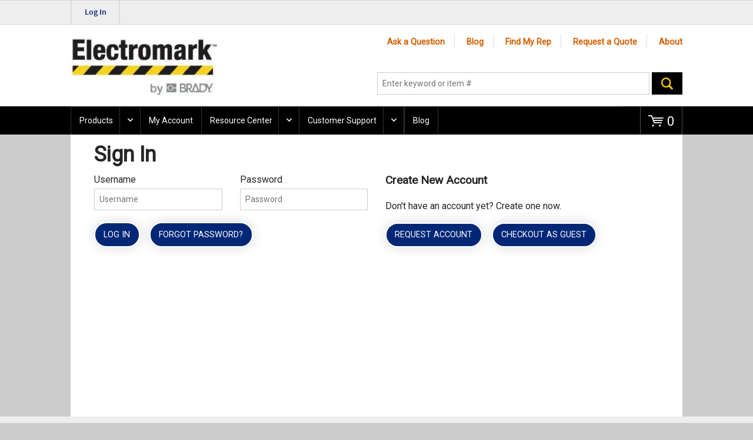

--- FILE ---
content_type: text/html; charset=utf-8
request_url: https://www.electromark.com/MyAccount/SignIn?returnUrl=/resource-center
body_size: 77368
content:
<!DOCTYPE html>
<!--[if IE 8]><html class="no-js lt-ie9" lang="en" data-isCustomErrorEnabled="True"> <![endif]-->
<!--[if gt IE 8]><!-->
<html class="" lang="en" data-isCustomErrorEnabled="True">
<!--<![endif]-->
    <head>

            <title>Electromark | Sign In</title>
            <meta name="keywords" content="" />
            <meta name="description" content="" />
                <link rel="canonical" href="https://www.electromark.com/myaccount/signin"/>

        

        <meta charset="utf-8" />
        <meta name="viewport" content="width=device-width, initial-scale=1, minimum-scale=1, maximum-scale=1, user-scalable=no"/>    
        
        <link href="/Electromark/bundles/css/global.min.css?v=d1PPrq7xgAUxBEigvsaRPHiAeFR41fKHzlGCDvOP08Y1" rel="stylesheet"/>

        <link href="/Electromark/bundles/css/base.min.css?v=ri7pmMRZNSslIC1CHYsZmiGDJ5ex7sLwlSqXdTHnumM1" rel="stylesheet"/>
    
         
        
    <link type='text/css' rel='stylesheet' href='/Themes/Responsive/Styles/template/sign-in.css?v=C8FB80D91BC9F1776A38C4886E556F6E' />
    <link type='text/css' rel='stylesheet' href='/Themes/Responsive/Styles/template/change-cust-ship-to.css?v=95AE50ADF34FA2451072859E0170020E' />

        <link href="/Electromark/bundles/css/layout.min.css?v=mPQiK6XibuAJpxgAzag2I1tfzDg7Z4MyL62P0FBFxRM1" rel="stylesheet"/>

        <link rel="stylesheet" type="text/css" href="/Themes/Electromark/Styles/electromark.css" />
        <link href="/Electromark/bundles/css/plugins.min.css?v=yw9PcD-t5ttdY_Jp4uCYl_Sd7bm_g5jNOVfZljTEKeQ1" rel="stylesheet"/>


        <style></style>

        

        <style>
            [ng\:cloak], [ng-cloak], [data-ng-cloak], [x-ng-cloak], .ng-cloak, .x-ng-cloak {
                display: none !important;
            }
        </style>

            <script>
                dataLayer = [{
                    'Authentication State': 'Not Logged In',
                    'User ID': ''
                }];
            </script>
        

    </head>
<body class=" sign-in " ng-app="insite" ng-strict-di>
        <span id="tst-page-SignInPage"></span>
            <!-- Google Tag Manager -->
        <noscript>
            <iframe src="//www.googletagmanager.com/ns.html?id=GTM-TZXL58J" height="0" width="0" style="display:none;visibility:hidden"></iframe>
        </noscript>
        <script>
        (function(w,d,s,l,i){w[l]=w[l]||[];w[l].push({'gtm.start':
        new Date().getTime(),event:'gtm.js'});var f=d.getElementsByTagName(s)[0],
        j=d.createElement(s),dl=l!='dataLayer'?'&l='+l:'';j.async=true;j.src=
        '//www.googletagmanager.com/gtm.js?id='+i+dl;f.parentNode.insertBefore(j,f);
        })(window, document, 'script', 'dataLayer', 'GTM-TZXL58J');
        </script>
        <!-- End Google Tag Manager -->
    <div style="display: none;" class="cms-shell-controls">
        <button data-bind="click: $root.ToggleShell"><span class="cms-control-decoration"></span></button><span class="cms-control-label"></span>
    </div>
    <div id="narrowNav"></div>
    <div id="nwrap">
        <div class="off-canvas panelwrap" role="panel-wrap" ng-controller="SettingsController as settingsController">
            
            <isc-add-to-cart-popup></isc-add-to-cart-popup>
            <isc-address-error-popup></isc-address-error-popup>
            <isc-api-error-popup></isc-api-error-popup>


<style></style>

<script type="text/javascript">
    var insite = insite || {};
    insite.navAdjustments = [];
</script>

<div ng-controller="TopNavController as vm" class="top-nav-container" ng-init="vm.dashboardUrl='/MyAccount'">
                <!-- Top User Area (hidden) -->
            <input type="hidden" id="Brady_UserDomainDefault" value="electromark\" />
    <isc-updated-quotes-message dashboard-url="/MyAccount"></isc-updated-quotes-message>
    <div class="top-content">
        





    </div>

    <div role="top-panel">
        <div class="top-slide">
            <div id="searchPanel">
                <isc-product-search id="narrowSearch" listen-for-data="true"></isc-product-search>
            </div>
            <div id="userPanel">
                <form>
                    <div class="row collapse" ng-show="::vm.session.isAuthenticated">
                        <div class="small-12 columns right">
                            <div class="inf-cust">
                                <span class="inf-label">Customer #:</span>
                                <span class="inf-value" ng-bind="::vm.session.billTo.customerNumber"></span>
                            </div>
                            <div class="inf-ship">
                                <span class="inf-label">Ship To:</span>
                                <span class="inf-value">
                                    <span ng-bind="::vm.session.shipTo.companyName"></span>
                                    <span ng-cloak ng-if="::(vm.session.shipTo.lastName || vm.session.shipTo.firstName)">
                                        {{::vm.session.shipTo.lastName}} {{::vm.session.shipTo.firstName}},
                                    </span>
                                    <span ng-bind="::vm.session.shipTo.fullAddress"></span>
                                </span>
                            </div>
                            <a ng-if="::vm.session.displayChangeCustomerLink"
                               href="/MyAccount/ChangeCustomer" class="btn primary btn-change-custship">
                                Change Customer/Ship To
                            </a>
                        </div>

                        <div class="small-12 medium-12 large-12 columns int-settings" ng-show="vm.languages.length > 1 || vm.currencies.length > 1">
                            <button class="btn tertiary isettings">
                                <span class="flag-ind" ng-if="::vm.session.language">
                                    <img ng-cloak ng-src="{{::vm.session.language.imageFilePath}}" alt="{{::vm.session.language.description}}" />
                                </span>
                                <span class="currency-symbol" ng-if="::vm.session.currency" ng-bind="::vm.session.currency.currencySymbol"></span>
                                International Settings
                            </button>
                        </div>

                        <div class="small-12 columns user-info" ng-if="::vm.session.isAuthenticated">
                            <div class="user-button">
                                <i class="social foundicon-torso"></i>
                                <span class="cust-name" ng-bind="::vm.session.userLabel"></span>
                                <span class="user-role" ng-if="::vm.session.userRoles" ng-bind="::('(' + vm.session.userRoles + ')')"></span>
                            </div>
                                                            <a href="javascript:void(0)" class="btn secondary sign-out fastClick" ng-click="vm.signOut('/')">
                                    <span>Log Out</span>
                                </a>

                        </div>
                    </div>
                </form>
            </div>
            <div id="isettingsPanel">
                <form>
                    <div class="row collapse">
                        <div class="small-12 medium-6 large-6 columns isettings-multilang" ng-if="vm.languages.length > 1">
                            <label>
                                <span>Language</span>
                                <img ng-cloak ng-if="::vm.session.language" ng-src="{{::vm.session.language.imageFilePath}}" alt="{{::vm.session.language.description}}"/>
                            </label>
                            <select id="currentLanguage"
                                    ng-model="vm.session.language"
                                    ng-options="language.description for language in vm.languages"
                                    ng-change="vm.setLanguage()">
                            </select>
                        </div>
                        <div class="small-12 medium-6 large-6 columns isettings-currency" ng-if="vm.currencies.length > 1">
                            <label>
                                <span class="currency-symbol" ng-if="::vm.session.currency" ng-bind="::vm.session.currency.currencySymbol"></span>
                            </label>
                            <select id="currentCurrency"
                                    ng-model="vm.session.currency"
                                    ng-options="currency.description for currency in vm.currencies"
                                    ng-change="vm.setCurrency(null)">
                            </select>
                        </div>
                        <div class="ui-lock small-12 columns right isettings-buttons">
                            <button class="user-button btn secondary isettings-cancel">Cancel</button>
                        </div>
                    </div>
                </form>
            </div>
        </div>
    </div>

    <nav role="secondary-nav">
        <div class="row">
            <ul role="user-nav">
                <li role="sign-in" ng-cloak ng-show="::(vm.session && !vm.session.isAuthenticated)">

                    <a href="/MyAccount/SignIn?returnUrl=%2fresource-center" class="btn sign-in fastClick"><span>Log In</span></a>
                </li>
                <li role="user-options" ng-show="::vm.session.isAuthenticated">
                    <a href="#" class="user-button fastClick">
                        <i ng-cloak class="social foundicon-torso"></i>
                        <span class="cust-name" ng-bind="::vm.session.userLabel"></span>
                        <span class="user-role" ng-if="::vm.session.userRoles" ng-bind="::('(' + vm.session.userRoles + ')')"></span>
                    </a>
                    <a class="ex fastClick"><i class="foundicon-remove"></i></a>
                </li>
                <li role="isettings-btn" ng-show="vm.languages.length > 1 || vm.session.currencies.length > 1">
                    <button class="btn tertiary isettings fastClick">
                        <span class="flag-ind" ng-if="::vm.session.language">
                            <img ng-cloak ng-src="{{::vm.session.language.imageFilePath}}" alt="{{::vm.session.language.description}}" />
                        </span>
                        <span class="currency-symbol" ng-if="::vm.session.currency" ng-bind="::vm.session.currency.currencySymbol"></span>
                    </button>
                    <button class="ex fastClick"><i class="foundicon-remove"></i></button>
                </li>
                <li role="sign-out" ng-cloak ng-show="::vm.session.isAuthenticated">
                                                    <a href="javascript:void(0)" class="btn secondary sign-out fastClick" ng-click="vm.signOut('/')">
                                    <span>Log Out</span>
                                </a>

                </li>
                <li role="multi-lang" ng-if="vm.languages.length > 1">
                    <div class="sn-lang">
                        <ul>
                            <li class="has-sub">
                                <a href="#">
                                    <img ng-cloak ng-if="::vm.session.language.imageFilePath" ng-src="{{::vm.session.language.imageFilePath}}"
                                         alt="{{::vm.session.language.description}}" />
                                    <span ng-bind="::vm.session.language.description"></span>
                                </a>
                                <ul>
                                    <li ng-repeat="language in vm.languages" ng-class="{'lang-current': language.id === vm.session.language.id}">
                                        <a href="" ng-click="vm.setLanguage(language.id)">
                                            <img ng-cloak ng-if="::language.imageFilePath" ng-src="{{::language.imageFilePath}}" alt="{{::language.description}}" />
                                            <span ng-bind="::language.description"></span>
                                        </a>
                                    </li>
                                </ul>
                            </li>
                        </ul>
                    </div>
                </li>
                <li role="currency" ng-if="vm.currencies.length > 1">
                    <div class="sn-currency">
                        <ul>
                            <li class="has-sub">
                                <a href="#">
                                    <span class="currency-symbol" ng-bind="::vm.session.currency.currencySymbol"></span>
                                    <span class="currency-label" ng-bind="::vm.session.currency.description"></span>
                                </a>
                                <ul>
                                    <li ng-repeat="currency in vm.currencies" ng-class="{'currency-current': currency.id === vm.session.currency.id}">
                                        <a href="" ng-click="vm.setCurrency(currency.id)">
                                            <span class="currency-symbol" ng-bind="::currency.currencySymbol"></span>
                                            <span class="currency-label" ng-bind="::currency.description"></span>
                                        </a>
                                    </li>
                                </ul>
                            </li>
                        </ul>
                    </div>
                </li>
            </ul>
            <ul role="search">
                <li class="search-button">
                    <a class="search fastClick" id="searchButton" href="#search"><i class="foundicon-search"></i><span>Search</span></a>
                    <a class="ex fastClick"><i class="foundicon-remove"></i></a>
                </li>
            </ul>
        </div>
    </nav>

</div>

<header id="header" role="masthead" class="use-fastclick sign-in cms-rearrangeable" ng-controller="HeaderController as vm">
    <div class="head-row">
        <div class="row logo-row small-12 columns">
            <div class="medium-4 large-6 header-zone lft">
                


    <span class="widget-richcontent "><p><img src="[data-uri]" /></p>
</span>



            </div>
            <div class="medium-8 large-6 header-zone rt">
                


<div class="widget-linklist clearfix list-horizontal">
    <ul>
                <li><a class="cms-linklist-linkitem" href="/customersupport/submitaquestion">Ask a Question</a></li>
                <li><a class="cms-linklist-linkitem" href="https://electromark-blog.com">Blog</a></li>
                <li><a class="cms-linklist-linkitem" href="/customersupport/find-my-rep">Find My Rep</a></li>
                <li><a class="cms-linklist-linkitem" href="/customersupport/requestaquote">Request a Quote</a></li>
                <li><a class="cms-linklist-linkitem" href="/AboutUs">About</a></li>
    </ul>
</div>


                <isc-product-search id="wideSearch"></isc-product-search>
            </div>
        </div>
        <div class="isc-nav-bar">
            <div class="isc-nav-wrap">
                <label for="main-nav-check" class="toggle burger" onclick="insite.nav.activatePanel()" title="Menu">&#9776;</label>
                    <isc-micro-cart cart="vm.cart"></isc-micro-cart>
            </div>
        </div>
    </div>
    <div class="ui-lock"></div>
</header>
<div class="ui-lock"></div>


<div class="container">
    <div id="wideNav">
        <input type="checkbox" name="nav" id="main-nav-check" />
        <div class="isc-primary-nav prevent-li-below-window">
            
            <ul>


            <li>
                <span class="nav-item-container">
                    <a id="tst-product-menu-00000000-0000-0000-0000-000000000000"   onclick="$(this).next().click(); return false;"   >Products</a>
                    <label for="nav-cat" class="toggle-sub" onclick="insite.nav.goToSubnav(this)">&#9658;</label>
                </span>
                <input type="checkbox" name="nav" id="nav-cat" class=" subnav-check" />
                <ul id="sub-cat" class="subnav sub-tier-panel">
                    <li class="sub-heading">Products</li>
            <li>
                <span class="nav-item-container">
                    <a id="tst-product-menu-700c0779-1fed-ec11-b656-e42aac79faf1" href="/Catalog/products-by-application" >Products By Application</a>
                    <label for="nav-cat2" class="toggle-sub" onclick="insite.nav.goToSubnav(this)">&#9658;</label>
                </span>
                <input type="checkbox" name="nav" id="nav-cat2" class=" subnav-check" />
                <ul id="sub-cat2" class="subnav sub-tier-panel">
                    <li class="sub-heading">Products By Application</li>
            <li>
                <a id="tst-product-menu-710c0779-1fed-ec11-b656-e42aac79faf1" href="/Catalog/products-by-application/fleet">Fleet</a>
            </li>
            <li>
                <a id="tst-product-menu-720c0779-1fed-ec11-b656-e42aac79faf1" href="/Catalog/products-by-application/generation">Generation</a>
            </li>
            <li>
                <a id="tst-product-menu-730c0779-1fed-ec11-b656-e42aac79faf1" href="/Catalog/products-by-application/meter">Meter</a>
            </li>
            <li>
                <a id="tst-product-menu-740c0779-1fed-ec11-b656-e42aac79faf1" href="/Catalog/products-by-application/overhead-distribution">Overhead Distribution</a>
            </li>
            <li>
                <a id="tst-product-menu-750c0779-1fed-ec11-b656-e42aac79faf1" href="/Catalog/products-by-application/street-lights">Street Lights</a>
            </li>
            <li>
                <a id="tst-product-menu-760c0779-1fed-ec11-b656-e42aac79faf1" href="/Catalog/products-by-application/substation">Substation</a>
            </li>
            <li>
                <a id="tst-product-menu-770c0779-1fed-ec11-b656-e42aac79faf1" href="/Catalog/products-by-application/transmission">Transmission</a>
            </li>
            <li>
                <a id="tst-product-menu-780c0779-1fed-ec11-b656-e42aac79faf1" href="/Catalog/products-by-application/underground-distribution">Underground Distribution</a>
            </li>
                </ul>
            </li>
            <li>
                <span class="nav-item-container">
                    <a id="tst-product-menu-790c0779-1fed-ec11-b656-e42aac79faf1" href="/Catalog/products-by-type" >Products By Type</a>
                    <label for="nav-cat23" class="toggle-sub" onclick="insite.nav.goToSubnav(this)">&#9658;</label>
                </span>
                <input type="checkbox" name="nav" id="nav-cat23" class=" subnav-check" />
                <ul id="sub-cat23" class="subnav sub-tier-panel">
                    <li class="sub-heading">Products By Type</li>
            <li>
                <span class="nav-item-container">
                    <a id="tst-product-menu-870c0779-1fed-ec11-b656-e42aac79faf1" href="/Catalog/products-by-type/area-identification" >Area Identification</a>
                    <label for="nav-cat232" class="toggle-sub" onclick="insite.nav.goToSubnav(this)">&#9658;</label>
                </span>
                <input type="checkbox" name="nav" id="nav-cat232" class=" subnav-check" />
                <ul id="sub-cat232" class="subnav sub-tier-panel">
                    <li class="sub-heading">Area Identification</li>
            <li>
                <a id="tst-product-menu-880c0779-1fed-ec11-b656-e42aac79faf1" href="/Catalog/products-by-type/area-identification/flags-and-soil-markers">Flags and Soil Markers</a>
            </li>
            <li>
                <a id="tst-product-menu-8b0c0779-1fed-ec11-b656-e42aac79faf1" href="/Catalog/products-by-type/area-identification/posts">Posts</a>
            </li>
            <li>
                <a id="tst-product-menu-8e0c0779-1fed-ec11-b656-e42aac79faf1" href="/Catalog/products-by-type/area-identification/tape">Tape</a>
            </li>
                </ul>
            </li>
            <li>
                <span class="nav-item-container">
                    <a id="tst-product-menu-950c0779-1fed-ec11-b656-e42aac79faf1" href="/Catalog/products-by-type/labels" >Labels</a>
                    <label for="nav-cat2323" class="toggle-sub" onclick="insite.nav.goToSubnav(this)">&#9658;</label>
                </span>
                <input type="checkbox" name="nav" id="nav-cat2323" class=" subnav-check" />
                <ul id="sub-cat2323" class="subnav sub-tier-panel">
                    <li class="sub-heading">Labels</li>
            <li>
                <a id="tst-product-menu-960c0779-1fed-ec11-b656-e42aac79faf1" href="/Catalog/products-by-type/labels/arc-flash-labels">Arc Flash Labels</a>
            </li>
            <li>
                <a id="tst-product-menu-970c0779-1fed-ec11-b656-e42aac79faf1" href="/Catalog/products-by-type/labels/cable-marking-labels">Cable Marking Labels</a>
            </li>
            <li>
                <a id="tst-product-menu-980c0779-1fed-ec11-b656-e42aac79faf1" href="/Catalog/products-by-type/labels/equipment-test-labels">Equipment Test Labels</a>
            </li>
            <li>
                <a id="tst-product-menu-9b0c0779-1fed-ec11-b656-e42aac79faf1" href="/Catalog/products-by-type/labels/fleet-labels">Fleet Labels</a>
            </li>
            <li>
                <a id="tst-product-menu-9f0c0779-1fed-ec11-b656-e42aac79faf1" href="/Catalog/products-by-type/labels/kva-marking">KVA Marking</a>
            </li>
            <li>
                <a id="tst-product-menu-a20c0779-1fed-ec11-b656-e42aac79faf1" href="/Catalog/products-by-type/labels/label-accessories">Label Accessories</a>
            </li>
            <li>
                <a id="tst-product-menu-a30c0779-1fed-ec11-b656-e42aac79faf1" href="/Catalog/products-by-type/labels/meter-labels-and-markers">Meter Labels and Markers</a>
            </li>
            <li>
                <a id="tst-product-menu-aa0c0779-1fed-ec11-b656-e42aac79faf1" href="/Catalog/products-by-type/labels/nuclear-labels-and-seals">Nuclear Labels and Seals</a>
            </li>
            <li>
                <a id="tst-product-menu-ae0c0779-1fed-ec11-b656-e42aac79faf1" href="/Catalog/products-by-type/labels/phase-labels-and-markers">Phase Labels and Markers</a>
            </li>
            <li>
                <a id="tst-product-menu-b10c0779-1fed-ec11-b656-e42aac79faf1" href="/Catalog/products-by-type/labels/solar-labels">Solar Labels</a>
            </li>
            <li>
                <a id="tst-product-menu-b20c0779-1fed-ec11-b656-e42aac79faf1" href="/Catalog/products-by-type/labels/street-light-labels">Street Light Labels</a>
            </li>
            <li>
                <a id="tst-product-menu-b40c0779-1fed-ec11-b656-e42aac79faf1" href="/Catalog/products-by-type/labels/transformer-labels">Transformer Labels</a>
            </li>
                </ul>
            </li>
            <li>
                <span class="nav-item-container">
                    <a id="tst-product-menu-b80c0779-1fed-ec11-b656-e42aac79faf1" href="/Catalog/products-by-type/numbers-and-letters" >Numbers and Letters</a>
                    <label for="nav-cat23234" class="toggle-sub" onclick="insite.nav.goToSubnav(this)">&#9658;</label>
                </span>
                <input type="checkbox" name="nav" id="nav-cat23234" class=" subnav-check" />
                <ul id="sub-cat23234" class="subnav sub-tier-panel">
                    <li class="sub-heading">Numbers and Letters</li>
            <li>
                <a id="tst-product-menu-b90c0779-1fed-ec11-b656-e42aac79faf1" href="/Catalog/products-by-type/numbers-and-letters/embossed-aluminum-markers">Embossed Aluminum Markers</a>
            </li>
            <li>
                <a id="tst-product-menu-ba0c0779-1fed-ec11-b656-e42aac79faf1" href="/Catalog/products-by-type/numbers-and-letters/embossed-metal-slide-markers">Embossed Metal Slide Markers</a>
            </li>
            <li>
                <a id="tst-product-menu-bb0c0779-1fed-ec11-b656-e42aac79faf1" href="/Catalog/products-by-type/numbers-and-letters/engineer-grade-reflective-markers">Engineer Grade Reflective Markers</a>
            </li>
            <li>
                <a id="tst-product-menu-c30c0779-1fed-ec11-b656-e42aac79faf1" href="/Catalog/products-by-type/numbers-and-letters/flat-metal-slide-markers">Flat Metal Slide Markers</a>
            </li>
            <li>
                <a id="tst-product-menu-c40c0779-1fed-ec11-b656-e42aac79faf1" href="/Catalog/products-by-type/numbers-and-letters/high-intensity-reflective-markers">High Intensity Reflective Markers</a>
            </li>
            <li>
                <a id="tst-product-menu-cc0c0779-1fed-ec11-b656-e42aac79faf1" href="/Catalog/products-by-type/numbers-and-letters/numbers-and-letters-accessories">Numbers and Letters Accessories</a>
            </li>
            <li>
                <a id="tst-product-menu-ce0c0779-1fed-ec11-b656-e42aac79faf1" href="/Catalog/products-by-type/numbers-and-letters/panels-and-holders">Panels and Holders</a>
            </li>
            <li>
                <a id="tst-product-menu-d40c0779-1fed-ec11-b656-e42aac79faf1" href="/Catalog/products-by-type/numbers-and-letters/permagrave-markers">PermaGrave&#174; Markers</a>
            </li>
            <li>
                <a id="tst-product-menu-d50c0779-1fed-ec11-b656-e42aac79faf1" href="/Catalog/products-by-type/numbers-and-letters/polyethylene-markers">Polyethylene Markers</a>
            </li>
            <li>
                <a id="tst-product-menu-d60c0779-1fed-ec11-b656-e42aac79faf1" href="/Catalog/products-by-type/numbers-and-letters/reflective-embossed-metal-slide-markers">Reflective Embossed Metal Slide Markers</a>
            </li>
            <li>
                <a id="tst-product-menu-d70c0779-1fed-ec11-b656-e42aac79faf1" href="/Catalog/products-by-type/numbers-and-letters/reflective-flat-metal-slide-markers">Reflective Flat Metal Slide Markers</a>
            </li>
            <li>
                <a id="tst-product-menu-d80c0779-1fed-ec11-b656-e42aac79faf1" href="/Catalog/products-by-type/numbers-and-letters/slip-on-markers">Slip-On Markers</a>
            </li>
            <li>
                <a id="tst-product-menu-d90c0779-1fed-ec11-b656-e42aac79faf1" href="/Catalog/products-by-type/numbers-and-letters/sunbright-reflective-markers">SunBright&#174;  Reflective Markers</a>
            </li>
            <li>
                <a id="tst-product-menu-da0c0779-1fed-ec11-b656-e42aac79faf1" href="/Catalog/products-by-type/numbers-and-letters/vinyl-number-and-letter-booklets">Vinyl Number and Letter Booklets</a>
            </li>
                </ul>
            </li>
            <li>
                <span class="nav-item-container">
                    <a id="tst-product-menu-db0c0779-1fed-ec11-b656-e42aac79faf1" href="/Catalog/products-by-type/signs" >Signs</a>
                    <label for="nav-cat232345" class="toggle-sub" onclick="insite.nav.goToSubnav(this)">&#9658;</label>
                </span>
                <input type="checkbox" name="nav" id="nav-cat232345" class=" subnav-check" />
                <ul id="sub-cat232345" class="subnav sub-tier-panel">
                    <li class="sub-heading">Signs</li>
            <li>
                <a id="tst-product-menu-dc0c0779-1fed-ec11-b656-e42aac79faf1" href="/Catalog/products-by-type/signs/facility-safety-signs">Facility Safety Signs</a>
            </li>
            <li>
                <a id="tst-product-menu-e20c0779-1fed-ec11-b656-e42aac79faf1" href="/Catalog/products-by-type/signs/pole-signs">Pole Signs</a>
            </li>
            <li>
                <a id="tst-product-menu-e50c0779-1fed-ec11-b656-e42aac79faf1" href="/Catalog/products-by-type/signs/safety-signs">Safety Signs</a>
            </li>
            <li>
                <a id="tst-product-menu-ea0c0779-1fed-ec11-b656-e42aac79faf1" href="/Catalog/products-by-type/signs/sign-attachment-methods">Sign Attachment Methods</a>
            </li>
                </ul>
            </li>
            <li>
                <span class="nav-item-container">
                    <a id="tst-product-menu-eb0c0779-1fed-ec11-b656-e42aac79faf1" href="/Catalog/products-by-type/social-distancing-products" >Social Distancing Products</a>
                    <label for="nav-cat2323456" class="toggle-sub" onclick="insite.nav.goToSubnav(this)">&#9658;</label>
                </span>
                <input type="checkbox" name="nav" id="nav-cat2323456" class=" subnav-check" />
                <ul id="sub-cat2323456" class="subnav sub-tier-panel">
                    <li class="sub-heading">Social Distancing Products</li>
            <li>
                <a id="tst-product-menu-ec0c0779-1fed-ec11-b656-e42aac79faf1" href="/Catalog/products-by-type/social-distancing-products/adhesive-floor-markers">Adhesive Floor Markers</a>
            </li>
            <li>
                <a id="tst-product-menu-f00c0779-1fed-ec11-b656-e42aac79faf1" href="/Catalog/products-by-type/social-distancing-products/social-distancing-tapes">Social Distancing Tapes</a>
            </li>
                </ul>
            </li>
            <li>
                <span class="nav-item-container">
                    <a id="tst-product-menu-f10c0779-1fed-ec11-b656-e42aac79faf1" href="/Catalog/products-by-type/tags" >Tags</a>
                    <label for="nav-cat23234567" class="toggle-sub" onclick="insite.nav.goToSubnav(this)">&#9658;</label>
                </span>
                <input type="checkbox" name="nav" id="nav-cat23234567" class=" subnav-check" />
                <ul id="sub-cat23234567" class="subnav sub-tier-panel">
                    <li class="sub-heading">Tags</li>
            <li>
                <a id="tst-product-menu-f20c0779-1fed-ec11-b656-e42aac79faf1" href="/Catalog/products-by-type/tags/cable-markers">Cable Markers</a>
            </li>
            <li>
                <a id="tst-product-menu-f30c0779-1fed-ec11-b656-e42aac79faf1" href="/Catalog/products-by-type/tags/equipment-tags">Equipment Tags</a>
            </li>
            <li>
                <a id="tst-product-menu-f70c0779-1fed-ec11-b656-e42aac79faf1" href="/Catalog/products-by-type/tags/lockout-tags">Lockout Tags</a>
            </li>
            <li>
                <a id="tst-product-menu-fa0c0779-1fed-ec11-b656-e42aac79faf1" href="/Catalog/products-by-type/tags/phase-marking">Phase Marking</a>
            </li>
            <li>
                <a id="tst-product-menu-ff0c0779-1fed-ec11-b656-e42aac79faf1" href="/Catalog/products-by-type/tags/pole-tags">Pole Tags</a>
            </li>
            <li>
                <a id="tst-product-menu-030d0779-1fed-ec11-b656-e42aac79faf1" href="/Catalog/products-by-type/tags/radiation-tags">Radiation Tags</a>
            </li>
            <li>
                <a id="tst-product-menu-070d0779-1fed-ec11-b656-e42aac79faf1" href="/Catalog/products-by-type/tags/tag-accessories">Tag Accessories</a>
            </li>
            <li>
                <a id="tst-product-menu-090d0779-1fed-ec11-b656-e42aac79faf1" href="/Catalog/products-by-type/tags/urd-tags">URD Tags</a>
            </li>
            <li>
                <a id="tst-product-menu-0d0d0779-1fed-ec11-b656-e42aac79faf1" href="/Catalog/products-by-type/tags/valve-tags">Valve Tags</a>
            </li>
                </ul>
            </li>
                </ul>
            </li>
                </ul>
            </li>
        <li>
            <a href="/MyAccount">My Account</a>
        </li>

        <li>
            <span class="nav-item-container">
                <a href="/resource-center" onclick="return insite.nav.goToMobileSubnav(this);">Resource Center</a>
                <label for="nav-3119" class="toggle-sub" onclick="insite.nav.goToSubnav(this)">&#9658;</label>
            </span>
            <input type="checkbox" name="nav" id="nav-3119" class="subnav-check" />
            <ul id="sub-3119" class="subnav sub-tier-panel">
                <li class="sub-heading">Resource Center</li>
        <li>
            <a href="/productbrochures">Product Brochures</a>
        </li>
        <li>
            <a href="/customersupport/request-catalog-o-rbrochure">Request Literature</a>
        </li>
        <li>
            <a href="/customersupport/request-product-sample-kit">Request a Sample Kit</a>
        </li>
        <li>
            <a href="/reviewspecificationrequest">Request A Specification Review</a>
        </li>
            </ul>
        </li>

        <li>
            <span class="nav-item-container">
                <a href="/customersupport" onclick="return insite.nav.goToMobileSubnav(this);">Customer Support</a>
                <label for="nav-3231" class="toggle-sub" onclick="insite.nav.goToSubnav(this)">&#9658;</label>
            </span>
            <input type="checkbox" name="nav" id="nav-3231" class="subnav-check" />
            <ul id="sub-3231" class="subnav sub-tier-panel">
                <li class="sub-heading">Customer Support</li>
        <li>
            <a href="/customersupport/find-my-rep">Find My Rep</a>
        </li>
        <li>
            <a href="/faq">FAQs</a>
        </li>
        <li>
            <a href="/customersupport/submitaquestion">Ask a Question</a>
        </li>
        <li>
            <a href="/edirequestform">EDI Request Form</a>
        </li>
        <li>
            <a href="/customersupport/terms-conditions-sale">Terms &amp; Conditions of Sale</a>
        </li>
        <li>
            <a href="/customersupport/termsofuse">Terms of Use</a>
        </li>
        <li>
            <a href="/customersupport/certificate-request">Certificate Request</a>
        </li>
            </ul>
        </li>


<li>
            <li>
            <a href="https://electromark-blog.com">Blog</a>
        </li>

</li>            </ul>

            <div class="isc-primary-nav-top">
                
                <label class="toggle isc-primary-nav-back isc-hidden" onclick="insite.nav.goBack()" title="Back">&#9668;</label>

                <label class="toggle close-all" onclick="insite.nav.uncheckBoxes('nav')">&times;</label>
            </div>
        </div>
    </div>
    <div role="main">
        <div class="ui-lock"></div>
                <div class="cms-rearrangeable">
                






<div class="row main-row">
    <div class="large-12 columns">
        <input id="bradyDefaultLandingPageUrl" type="hidden" value="/" />
        


<h1 class="">Sign In</h1><isc-sign-in-view home-page-url="/"
                  change-customer-page-url="/MyAccount/ChangeCustomer"
                  dashboard-url="/MyAccount"
                  addresses-url="/MyAccount/Addresses"
                  checkout-address-url="/Checkout/Addresses"
                  review-and-pay-url="/Checkout/ReviewAndPay"></isc-sign-in-view>

<script type="text/ng-template" id="register_createAccountContent">
    <div>Don't have an account yet? Create one now.</div>
</script>

<script type="text/ng-template" id="changePassword_instructions">
    <div>A password change is required for your account before you may continue.</div>
</script>

<script type="text/ng-template" id="/Directives/Account/SignIn">
    <div class="row">
    <div class="columns " ng-if="vm.isFromReviewAndPay">
        <p style="color: red;">Your session has expired, please sign in to submit your order.</p>
    </div>

    <isc-username-password></isc-username-password>
    <isc-register ng-if="vm.settings.allowCreateAccount"></isc-register>

    <isc-external-providers></isc-external-providers>
</div>

</script>
<script type="text/ng-template" id="/Directives/Account/UserNamePassword">
    
<div class="large-6 columns si-form">
    <div class="si-step-1">

        <form id="signInForm" name="vm.signInForm" novalidate>
            <div class="row">
                <div class="large-6 columns">
                    <label for="SignInInfo_UserName">Username</label>
                    <input type="text" id="SignInInfo_UserName" name="userName"
                           placeholder="Username"
                           required
                           maxlength="75"
                           ng-model="vm.userName" />
                </div>
                <div class="large-6 columns">
                    <label for="SignInInfo_Password">Password</label>
                    <input type="password" id="SignInInfo_Password" name="password"
                           placeholder="Password"
                           required
                           maxlength="75"
                           ng-model="vm.password"
                           autocomplete="off" />
                </div>
            </div>
            <div class="btns">
                <button id="userNamePasswordSignInButton" type="submit" ng-disabled="vm.disableSignIn" class="button btn-sign-in" ng-click="vm.signIn('Invalid Username/Password combination')" test="test">Log In</button>
                <isc-forgot-password-popup></isc-forgot-password-popup>
            </div>
            <p class="error">
                <span class="field-validation-error" ng-if="vm.signInForm.$submitted && vm.signInForm.userName.$error.required">Username is required</span>
                <span class="field-validation-error" ng-if="vm.signInForm.$submitted && vm.signInForm.password.$error.required">Password is required</span>
                <span class="field-validation-error" ng-if="vm.signInError">{{vm.signInError}}</span>
            </p>
        </form>

    </div>
</div>
</script>
<script type="text/ng-template" id="/Directives/Account/Register">
    <div class="large-6 columns si-acct">
    <h3>Create New Account</h3>
    <div class="cm" ng-include="'register_createAccountContent'"></div>
    <div class="btns">
        <a id="registerCreateAccountButton" class="button" ng-href="/MyAccount/CreateAccount?returnUrl={{vm.returnUrl}}">Request Account</a>
        <button id="registerCheckoutAsGuestButton" type="button" class="button" ng-if="vm.settings.allowGuestCheckout" ng-click="vm.guestCheckout()">Checkout As Guest</button>
    </div>
</div>
</script>
<script type="text/ng-template" id="/Directives/Account/ChangePassword">
    <div id="changePasswordPopup" class="reveal-modal popup-forgot-pw" data-reveal data-reveal-init>
    <div class="modal-wrap">
        <h2>Change Password</h2>
        <div class="cm" ng-include="'changePassword_instructions'"></div>
        <div class="row">
            <form id="changePasswordForm">
                <div class="row ca-form-username">
                    <div class="medium-5 large-5 columns">
                        <label for="ChangePasswordInfo_UserName">Username <span class="redTxt">*</span></label>
                    </div>
                    <div class="medium-7 large-7 columns">
                        <input type="text" id="ChangePasswordInfo_UserName" name="ChangePasswordInfo.UserName"
                               data-rule-required="true"
                               data-msg-required="Username is required"
                               ng-model="vm.userName"
                               autocomplete="off">
                        <span class="field-validation-valid" data-valmsg-for="ChangePasswordInfo.UserName" data-valmsg-replace="true"></span>
                    </div>
                </div>
                <div class="row ca-form-password">
                    <div class="medium-5 large-5 columns">
                        <label for="ChangePasswordInfo_Password">Existing Password <span class="redTxt">*</span></label>
                    </div>
                    <div class="medium-7 large-7 columns">
                        <input type="password" id="ChangePasswordInfo_Password" name="ChangePasswordInfo.Password"
                               data-rule-required="true"
                               data-msg-required="Password is required"
                               ng-model="vm.password"
                               autocomplete="off">
                        <span class="field-validation-valid" data-valmsg-for="ChangePasswordInfo.Password" data-valmsg-replace="true"></span>
                    </div>
                </div>
                <div class="row ca-form-password">
                    <div class="medium-5 large-5 columns">
                        <label for="ChangePasswordInfo_NewPassword">New Password <span class="redTxt">*</span></label>
                    </div>
                    <div class="medium-7 large-7 columns">
                        <input type="password" id="ChangePasswordInfo_NewPassword" name="ChangePasswordInfo.NewPassword"
                               data-rule-required="true"
                               data-msg-required="Password is required"
                               data-rule-minlength="{{vm.settings.passwordMinimumLength}}"
                               data-msg-minlength="{{'Passwords must be at least {0} characters long.'.replace('{0}', vm.settings.passwordMinimumLength)}}"
                               ng-model="vm.newPassword" 
                               autocomplete="off">
                        <span class="field-validation-valid" data-valmsg-for="ChangePasswordInfo.NewPassword" data-valmsg-replace="true"></span>
                    </div>
                </div>
                <div class="row ca-form-retype">
                    <div class="medium-5 large-5 columns">
                        <label for="ChangePasswordInfo_ConfirmPassword">Confirm Password <span class="redTxt">*</span></label>
                    </div>
                    <div class="medium-7 large-7 columns">
                        <input type="password" id="ChangePasswordInfo_ConfirmPassword" name="ChangePasswordInfo.ConfirmPassword"
                               data-rule-required="true"
                               data-msg-required="Confirm Password is required"
                               data-rule-equalto="#ChangePasswordInfo_NewPassword"
                               data-msg-equalto="Password combination does not match"
                               ng-model="vm.confirmPassword"
                               autocomplete="off">
                        <span class="field-validation-valid" data-valmsg-for="ChangePasswordInfo.ConfirmPassword" data-valmsg-replace="true"></span>
                        <div class="pw-note">Passwords must be at least 7 characters long and include at least one number.</div>
                    </div>
                </div>
                <div class="error">
                    <span id="changePasswordError" class="field-validation-error" ng-if="vm.changePasswordError" ng-bind="vm.changePasswordError"></span>
                </div>

                <div class="btns">
                    <button id="changePasswordSubmitButton" type="submit" class="btn primary" ng-click="vm.changePassword()">Change Password</button>
                </div>
            </form>
        </div>
    </div>
</div>

</script>
<script type="text/ng-template" id="/Directives/Account/ForgotPasswordPopup">
    
<div>
    <a href="#" ng-click="vm.resetForgotPasswordPopup()" class="button btn-forgot" id="forgotPasswordLink" data-reveal-id="forgotPasswordPopup">Forgot Password?</a>
    <div id="forgotPasswordPopup" class="reveal-modal popup-forgot-pw" data-reveal data-reveal-init>
        <div class="modal-wrap">
            <h2>Forgot Password</h2>

            <div ng-show="!vm.resetPasswordSuccess">
                <div class="row message">To reset your password, please enter the email address associated with the account.</div>
                <form id="resetPasswordForm" class="custom">
                    <div class="row email-addy">
                        <div class="medium-5 large-5 columns">
                            <label for="Email">Email Address</label>
                        </div>
                        <div class="medium-7 large-7 columns">
                            <input type="text" id="Email" name="Email"
                                   data-rule-required="true"
                                   data-msg-required="Email Address is required"
                                   data-rule-email="true"
                                   data-msg-email="Email Address is invalid"
                                   ng-model="vm.email">
                            <span class="field-validation-valid" data-valmsg-for="Email" data-valmsg-replace="true"></span>
                        </div>
                    </div>
                    <p class="error">
                        <span id="resetPasswordError" class="field-validation-error" ng-if="vm.resetPasswordError" ng-bind="vm.resetPasswordError"></span>
                    </p>
                    <div class="row btns">
                        <button id="forgotPasswordPopupResetPasswordButton" type="button" class="btn primary btn-reset-password" ng-click="vm.resetPassword()">Reset Password</button>
                        <button id="forgotPasswordPopupCancelButton" type="button" class="btn secondary btn-cancel" onclick="$('.close-reveal-modal').click()">Cancel</button>
                    </div>
                </form>
            </div>
            <div class="pw-reset" ng-show="vm.resetPasswordSuccess">
                <div class="row message">Your request has been submitted.</div>
                <div class="row btns">
                    <button id="forgotPasswordPopupCloseAfterSuccessButton" type="button" class="btn primary btn-done" onclick="$('.close-reveal-modal').click()">Close</button>
                </div>
            </div>

            <a id="forgotPasswordPopupCloseButton" class="close-reveal-modal">&#215;</a>
        </div>
    </div>
</div>
</script>
<script type="text/ng-template" id="/Directives/Account/SignInView">
    <div>
    <isc-sign-in></isc-sign-in>
    <isc-change-password></isc-change-password>
</div>
</script>
<script type="text/ng-template" id="/Directives/Account/ExternalProviders">
    <div>
    <div ng-if="vm.externalProviders.length > 0">
        <hr/>
        <h4>Use another service to log in.</h4>

        <div id="socialLoginList">
            <p>
                <a class="btn primary external-provider" ng-repeat="provider in vm.externalProviders" id="{{provider.name}}" ng-href="{{provider.url}}" title="{{provider.caption}}">{{provider.caption}}</a>
            </p>
        </div>
    </div>


</div>
</script>


    </div>
</div>
            </div>
        </div>
        </div>
<style></style>

<footer class="cms-rearrangeable" id="footer">
    <div class="row f1-wrap">
        <div class="medium-12 large-12 columns">
            


<div class="row">
    <div class="small-12 medium-4 columns">
        


    <div class="widget-richcontent "><p><strong>Order by Phone:</strong> 1-800-295-8247</p>
</div>



    </div>
    <div class="small-12 medium-4 columns">
        





    </div>
    <div class="small-12 medium-4 columns">
        


<div class="widget-emailsubscription ">
    <form action="/Email/SubscribeToList" id="emailSubscription3068">
        <label for="emailAddress3068">Enter your email address to subscribe to our newsletter</label>
        <input type="text" class="subscribe-box" name="EmailAddress" id="emailAddress3068" placeholder="Enter your email address"
               data-val-required="Email Address is required." data-val="true"
               data-val-regex-pattern="\w+([-+.']\w+)*@\w+([-.]\w+)*\.\w+([-.]\w+)*"
               data-val-regex="Email Address is invalid." />
        <button id="emailSubscriptionSubscribeButton" class="btn primary btn-subscribe" type="submit">Subscribe</button>
        <span data-valmsg-replace="true" data-valmsg-for="EmailAddress"></span>
        <span class="successMessage" style="display:none;">You have been successfully subscribed to our newsletter</span>
    </form>
</div>




    </div>
</div><div class="medium-12 large-12 columns widget-4column ">
    <div class="row">
        <div class="medium-0 large-0 columns">
            





        </div>
        <div class="medium-4 large-4 columns">
            


    <div class="widget-richcontent "><h3>My Account</h3>
</div>
<div class="widget-linklist clearfix list-vertical">
    <ul>
                <li><a class="cms-linklist-linkitem" href="/MyAccount/SignIn">Sign In</a></li>
                <li><a class="cms-linklist-linkitem" href="/MyAccount">My Account</a></li>
    </ul>
</div>


        </div>
        <div class="medium-4 large-4 columns">
            


    <div class="widget-richcontent "><h3>Resource Center</h3>
</div>
<div class="widget-linklist clearfix list-vertical">
    <ul>
                <li><a class="cms-linklist-linkitem" href="/customersupport/request-product-sample-kit">Request a Sample Kit</a></li>
                <li><a class="cms-linklist-linkitem" href="/customersupport/request-catalog-o-rbrochure">Request Literature</a></li>
                <li><a class="cms-linklist-linkitem" href="/ask-an-expert">Answers From An Expert</a></li>
                <li><a class="cms-linklist-linkitem" href="/customersupport/privacypolicy">Privacy Policy</a></li>
    </ul>
</div>


        </div>
        <div class="medium-4 large-4 columns">
            


    <div class="widget-richcontent "><h3>Customer Support</h3>
</div>
<div class="widget-linklist clearfix list-vertical">
    <ul>
                <li><a class="cms-linklist-linkitem" href="/customersupport/requestaquote">Request a Quote</a></li>
                <li><a class="cms-linklist-linkitem" href="/customersupport/find-my-rep">Find My Rep</a></li>
                <li><a class="cms-linklist-linkitem" href="/customersupport/submitaquestion">Ask a Question</a></li>
                <li><a class="cms-linklist-linkitem" href="/customersupport/terms-conditions-sale">Terms &amp; Conditions of Sale</a></li>
    </ul>
</div>


        </div>
    </div>
</div>


        </div>
    </div>
    <div class="ui-lock use-fastclick"></div>
</footer>        <isc-add-wishlist-popup popup-id="popup-add-wishlist"></isc-add-wishlist-popup>
        <isc-spinner name="mainLayout"></isc-spinner>

</div>
    </div>
    

    <div data-dropdown="dummy" style="display:none"></div> 
        
    <script src="/bundles/js/libraries.min.js?v=JKm1LuNr0LmlBlgpW1bbuovS-HSlADm3Ly81pyw13yc1"></script>

    <script>
        var lodash = _.noConflict();
    </script>


    
    

    <script src="/bundles/js/global.min.js?v=lZ6ZuLPt1RC5LRLuH8QtUcHbHeYX7MjQ0VCY_hme3wE1"></script>
 
    <script type="text/javascript">
        var insite = insite || {};

        insite.core.generalErrorText = "An error has occurred. We apologize for the inconvenience.";
        insite.core.dateTimeFormat = "M/d/yyyy";
        var insiteMicrositeUriPrefix = "";
        var insiteBasicAuthHeader = "isc:009AC476-B28E-4E33-8BAE-B5F103A142BC";
        var insiteScope = "iscapi";
                    insite.core.checkForIFrame();

        $(window).load(function () {
            insite.core.setup();
            insite.responsive.setup();
            insite.nav.setup();
        });
    </script>
    <script src="https://js.stripe.com/v3/"></script>
    
    
	

 
    <script type='text/javascript' src='/Scripts/Libraries/angular-i18n/angular-locale_en-us.js?v=3924DBC29ACB6824C4F899C630149EB6'></script>
<script></script><script></script><script>
        jQuery(function($) {
            $("#emailSubscription3068").submit(function(e) {
                e.preventDefault();
                var $form = $(this);
                if (!$form.valid())
                    return;

                $form.ajaxPost(function() {
                    $form.find(".btn-subscribe").hide();
                    $form.find(".successMessage").show();
                });
            });
        });
    </script>
    
        
    <script></script>
    
<script>
    jQuery(function () {
        insite.adminBridge.setup();
        var shellModel = { CurrentContentItem: null };
            
            shellModel = {"CurrentContentItem":{"Title":"Sign In","ContentKey":3054,"ContentItemId":"60cbe121-b85a-4529-8d2b-34adb90add4e","AllowPublish":true,"CanEdit":true,"States":[{"LanguageId":"a26095ef-c714-e311-ba31-d43d7e4e88b2","Language":"US English","HasPersonaSpecificContent":false,"PersonaId":"d06988c0-9358-4dbb-aa3d-b7be5b6a7fd9","Persona":"Default","HasDeviceSpecificContent":false,"DeviceType":"","PublishOn":"3/24/2017 5:47:03 PM +00:00","FuturePublishOn":null,"IsUnpublished":false,"IsWaitingForApproval":false,"IsLinked":false},{"LanguageId":null,"Language":"","HasPersonaSpecificContent":false,"PersonaId":null,"Persona":"","HasDeviceSpecificContent":false,"DeviceType":null,"PublishOn":"3/24/2017 5:47:03 PM +00:00","FuturePublishOn":null,"IsUnpublished":false,"IsWaitingForApproval":false,"IsLinked":false}]}};
            
        insite.incontext.setup({
            contentMode: "Viewing",
            cmsShellLoadUrl: "/ContentAdmin/Shell?resetPersona=True/#frameUrl=/MyAccount/SignIn?returnUrl=/resource-center",
            cmsShellLoadUrlWithoutPersona: "/ContentAdmin/Shell/#frameUrl=/MyAccount/SignIn?returnUrl=/resource-center",
            shellModel: shellModel
        });
    });
</script>


    <script>
        $(document).ready(function () {
            $(document).foundation();
        $("#accordion").accordion();
        });
    </script>
    

    <script src="/Themes/Electromark/Scripts/electromark.js"></script>

    <script type="text/ng-template" id="/Directives/WishList/AddWishListPopup">
        


<div>
    <div id="popup-add-wishlist" class="reveal-modal popup-add-wishlist" data-reveal data-reveal-init>
        <div class="modal-wrap" ng-if="isAuthenticated">
            <h2>Add to Wishlist</h2>
            <div class="pop-content">
                <div id="error" class="error" ng-show="vm.errorMessage || vm.wishlistNameErrorMessage">
                    <span ng-show="vm.errorMessage" class="field-validation-error">{{vm.errorMessage}}</span>
                    <span ng-show="vm.wishlistNameErrorMessage" class="field-validation-error">Select a list or enter a new wishlist name.</span>
                </div>
                <form ng-show="isAuthenticated && vm.wishListSettings.allowMultipleWishLists && !vm.successMessage" id="addToWishListForm">
                    <div class="row select-list">
                        <div class="large-5 columns">
                            <span>Select Wishlist</span>
                        </div>
                        <div class="large-7 columns">
                            <select id="addWishListPopupWishListSelector" ng-model="vm.selectedWishList" ng-options="wishList.name for wishList in vm.wishListCollection track by wishList.id">
                                <option value="">Create New List</option>
                            </select>
                        </div>
                        <div class="row thor">Or</div>
                        <div class="row create-list">
                            <div class="large-5 columns">
                                <span>Create a New Wishlist</span>
                            </div>
                            <div class="large-7 columns">
                                <input id="addWishListPopupWishListNameInput" type="text" ng-model="vm.newWishListName" ng-disabled="vm.selectedWishList" autofocus="autofocus">
                            </div>
                        </div>
                        <div class="row btns">
                            <button id="addWishListPopupAddToWishListButton" ng-click="vm.addToWishList()" class="btn primary btn-add-wishlist" type="button">Add to Wishlist</button>
                        </div>
                    </div>
                </form>
                <div ng-show="vm.successMessage || !vm.wishListSettings.allowMultipleWishLists" class="row message">Product successfully added to your wishlist</div>
                <a id="addWishListPopupAuthenticatedCloseButton" class="close-reveal-modal">&#215;</a>
            </div>
        </div>
        <div ng-if="!isAuthenticated" class="modal-wrap ">
            <h4>Please Sign In</h4>
            <p>You must <a href='/MyAccount/SignIn?returnUrl=/MyAccount/SignIn'>log in</a> to your account to manage your Wishlist</p>
            <a id="addWishListPopupNotAuthenticatedCloseButton" class="close-reveal-modal">&#215;</a>
        </div>
    </div>
</div>            
    </script>
    <script type="text/ng-template" id="/Directives/Core/Pager">
        
<div>
    
    <div ng-if="vm.showPager()" class="uibar tertiary paginator-34" ng-class="{'pbtm' : vm.bottom, 'ptop' : !vm.bottom}">
        <ul>
            <li ng-if="!vm.bottom && vm.pagination.sortOptions != null" class="sort-list">
                <div class="small-4 columns sorting-label">
                    <label>Sort by:</label>
                </div>
                <div class="small-8 columns sorting-select">
                    <select id="pagerSortTypeSelector"
                            name="select"
                            ng-model="vm.pagination.sortType"
                            ng-options="option.sortType as option.displayName for option in vm.pagination.sortOptions"
                            ng-change="vm.updateSortOrder()"></select>
                </div>
            </li>
            <li ng-if="vm.showPerPage()" class="results-list">
                <div class="small-6 columns per-page">
                    <label>Per page:</label>
                </div>
                <div class="small-6 columns per-page-select">
                    <select name="select" id="select" class=""
                            ng-model="vm.pagination.pageSize"
                            ng-options="pageSizeOption for pageSizeOption in vm.pagination.pageSizeOptions"
                            ng-change="vm.updatePageSize()"></select>
                </div>
            </li>
            <li class="pagination" ng-if="vm.showPagination()">
                <div ng-if="vm.pagination.currentPage > 1" class="arrow page-prev">
                    <a id="pagerPrevPageArrow" href="javascript:void(0)" ng-click="vm.prevPage()" class="next-prev p-prev"></a>
                </div>
                <div class="page-current">
                    <input id="pagerCurrentPageInput" name="cpage" type="text" ng-model="vm.pagination.currentPage" isc-enter="vm.pageInput()" class="enter-page numerictextbox" /> of
                    <span>{{vm.pagination.numberOfPages}}</span>
                </div>
                <div ng-if="vm.pagination.currentPage < vm.pagination.numberOfPages" class="arrow unavailable page-next">
                    <a id="pagerNextPageArrow" href="javascript:void(0)" ng-click="vm.nextPage()" class="next-prev p-next"></a>
                </div>
            </li>
        </ul>

        <div ng-if="!vm.bottom && vm.customContext" class="viewmode-selector">
            <a id="gridView" class="vms-grid" ng-click="vm.customContext.selectView('grid')" data-view="grid">Grid</a>
            <a id="listView" class="vms-list" ng-click="vm.customContext.selectView('list')" data-view="list">List</a>
            <a ng-show="!vm.customContext.isSearch" id="tableView" class="vms-table" ng-click="vm.customContext.selectView('table')" data-view="table">Table</a>
            <button id="pagerColumnsButton" ng-show="!vm.customContext.isSearch && (vm.customContext.sortedTableColumns.length > 0) && vm.customContext.view == 'table'" href="javascript:void(0);" data-dropdown="choosecolumns" aria-controls="choosecolumns" aria-expanded="false" class="btn tertiary btn-columns">Columns</button>
            <div id="choosecolumns" data-dropdown-content class="f-dropdown content">
                <ul class="column-selection">
                    <li ng-repeat="section in vm.customContext.sortedTableColumns">
                        <label><input id="pagerColumnSection_{{$index}}" type="checkbox" ng-model="section.checked" ng-change="vm.customContext.changeTableColumn(section)" data-id="{{section.id}}" />{{section.nameDisplay}}</label>
                    </li>
                </ul>
            </div>
        </div>
    </div>
</div>            
    </script>
    <script type="text/ng-template" id="/Directives/QuickOrder/QuickOrder">
        
<div>
    <div class="qo-container" ng-show="vm.canAddToCart">
        <div class="qo-wrap qo-widget">
            <h3>Quick Order</h3>
            <span class="qo-links">
                <a id="quickOrderOrderMultipleItemsLink" ng-href="/QuickOrder">Order Multiple Items</a>
                <a id="quickOrderUploadAnOrderLink" ng-href="/OrderUpload" ng-show="vm.orderSettings.canOrderUpload">Upload an Order</a>
            </span>
            <div class="clearfix"></div>
            <div class="qo-form">
                <div class="qo-search-box">
                    <input id="qo-search-widget" type="text" name="textfield" ng-init="vm.autocompleteOptions.placeholder = 'Enter keyword or item #'" class="qo-searchbox"
                           kendo-auto-complete k-options="vm.autocompleteOptions" ng-model="vm.searchTerm" isc-enter="vm.onEnter(vm.searchTerm)" />
                    <span class="qo-msg error" ng-show="vm.errorMessage">{{vm.errorMessage}}</span>
                </div>
                <div class="qo-qty">
                    <label for="quickOrderQuantity">QTY</label>
                    <input type="text" name="input2" id="quickOrderQuantity" value="1" class="qty numerictextbox" ng-model="vm.selectedQty" />
                </div>
                <div class="qo-um">
                    <label for="quickOrderUM">U/M</label>
                    <select id="quickOrderUnitOfMeasureSelector" ng-model="vm.selectedUnitOfMeasure" ng-change="vm.changeUnitOfMeasure(vm.product)" name="unitOfMeasure" class="uom-selector">
                        <option ng-if="vm.alternateUnitsOfMeasure && vm.product.productUnitOfMeasures.length > 0" ng-init="vm.selectedUnitOfMeasure = vm.product.selectedUnitOfMeasure" ng-repeat="uom in vm.product.productUnitOfMeasures" value="{{uom.unitOfMeasure}}"
                                ng-selected="{{vm.product.selectedUnitOfMeasure == uom.unitOfMeasure}}">
                            {{uom.description ? uom.description : uom.unitOfMeasureDisplay}} {{uom.qtyPerBaseUnitOfMeasure !== 1 ? "/" + uom.qtyPerBaseUnitOfMeasure : ""}}
                        </option>
                        <option ng-if="!(vm.alternateUnitsOfMeasure && vm.product.productUnitOfMeasures.length > 0)" ng-init="vm.selectedUnitOfMeasure = 'EA'" value="EA">
                            EA
                        </option>
                    </select>
                </div>
                <button id="quickOrderAddToCartButton" class="btn primary btn-add-cart" ng-click="vm.addToCart(vm.product)" ng-disabled="!vm.selectedQty || vm.selectedQty == 0 || vm.findingProduct">Add to Cart</button>
            </div>
        </div>
        <input type="hidden" id="messageConfigurableProduct" value="Cannot quick order configurable products" />
        <input type="hidden" id="messageStyledProduct" value="Product requires styling." />
        <input type="hidden" id="messageEnterProduct" value="Enter a product name." />
        <input type="hidden" id="messageUnavailable" value="Product is unavailable." />
        <input type="hidden" id="messageNotFound" value="Product not found." />
    </div>
</div>
            
    </script>
    <script type="text/ng-template" id="/Directives/Cart/MicroCart">
        <div class="cart-button">
    <a id="microCartLink" class="cart-link" href="/Cart"><span ng-bind="cart.totalCountDisplay"></span></a>
</div>            
    </script>
    <script type="text/ng-template" id="/Directives/Catalog/ProductSearch">
        <div class="search-container">
    <form>
        <div class="search-input">
            <label for="criteria">Search</label>

            <input ng-model="vm.criteria" type="text" class="isc-searchAutoComplete"
                   ng-init="vm.autocompleteOptions.placeholder = 'Enter keyword or item #'; vm.translations = [{key: 'category',text: 'Categories'},{key: 'content',text: 'Content'},{key: 'product',text: 'Products'}, {key: 'manufacturerItemNumber',text: 'MFG #'},  {key: 'partNumber',text: 'Part #'},  {key: 'customerPartNumber',text: 'My Part #'}]"
                   kendo-auto-complete
                   k-options="vm.autocompleteOptions"
                   isc-enter="vm.onEnter()"
                   name="criteria"
                   onfocus="$(this).data('kendoAutoComplete').search()">
            
        </div>
        <div class="search-history">
            <div class="search-history-label"><span>Search History</span></div>
            <div class="clear-search-history"><a href="#" ng-click="vm.clearSearchHistory()">Clear Search History</a></div>
        </div>
        <div class="search-button">
            <button class="btn primary fastClick" ng-click="vm.search()">Go</button>
        </div>
    </form>
</div>

    </script>
    <script type="text/ng-template" id="/Directives/Catalog/UnitOfMeasureSelectList">
        
<div class="small-8 columns" ng-if="(alternateUnitsOfMeasure == 'true' && product.productUnitOfMeasures.length > 1)">
    <select id="unitOfMeasureSelectList_{{::product.id}}" ng-model="product.selectedUnitOfMeasure" ng-change="changeUnitOfMeasure()" name="unitOfMeasure" class="uom-selector " data-uom-selector="true" data-productid="{{::product.id}}" autocomplete="off">
        <option ng-repeat="uom in product.productUnitOfMeasures" value="{{uom.unitOfMeasure}}"
                ng-selected="{{product.selectedUnitOfMeasure == uom.unitOfMeasure}}">
            {{::(uom.description ? uom.description : uom.unitOfMeasureDisplay)}} {{::(uom.qtyPerBaseUnitOfMeasure !== 1 ? "/" + uom.qtyPerBaseUnitOfMeasure : "")}}
        </option>
    </select>
</div>

<div ng-if="::(displayPack && product.packDescription)">
    <span class="um-sep">/</span>
    <span class="small-4 columns pack">Pack: {{::product.packDescription}}</span>
</div>

            
    </script>
    <script type="text/ng-template" id="/Directives/Catalog/UnitOfMeasureDisplay">
        

<span class="selected-uom" ng-bind="product.unitOfMeasureDisplay"></span>
<div class="uom" ng-if="product.unitOfMeasure !== product.baseUnitOfMeasure && product.qtyPerBaseUnitOfMeasure > 0">
    <span class="base-uom" ng-bind="product.qtyPerBaseUnitOfMeasure + ' ' + product.baseUnitOfMeasureDisplay">
    </span>
    <span ng-if="product.unitOfMeasureDisplay.length > 0">
        <span class="um-sep">/</span>
        <span class="selected-uom" ng-bind="product.unitOfMeasureDisplay"></span>
    </span>
</div>


    </script>
    <script type="text/ng-template" id="/Directives/Core/RequiredField">
        
<div>
    <div class="large-5 columns">
        <span ng-bind="fieldLabel"></span>
        <span class="redTxt" ng-show="isRequired">*</span>
    </div>
    <div class="large-7 columns">
        <input type="text" ng-model="fieldValue" autofocus="autofocus" 
               id="{{fieldName}}"
               name="{{fieldName}}"
               data-rule-required="{{isRequired}}"
                             data-msg-required="{{'{0} is required'.replace('{0}', fieldLabel)}}"
               data-rule-email="{{isEmail}}"
               data-msg-email="{{'{0} is invalid'.replace('{0}', fieldLabel)}}"
               data-rule-regex="{{isEmail === 'true' ? '\\w+([-+.\&#39;]\\w+)*@\\w+([-.]\\w+)*\\.\\w+([-.]\\w+)*' : '.*'}}"
               data-msg-regex="{{'{0} is invalid'.replace('{0}', fieldLabel)}}">
        <span class="field-validation-valid" data-valmsg-for="{{fieldName}}" data-valmsg-replace="true"></span>
    </div>
</div>
    </script>
    <script type="text/ng-template" id="/Directives/Catalog/AvailabilityMessage">
        <span 
    ng-if="availability.messageType != 0" 
    ng-class='{instock : (availability.messageType == 1), outstock : (availability.messageType == 2), lowstock : (availability.messageType == 3)}'>
    {{availability.message}}
</span>
            
    </script>
    <script type="text/ng-template" id="/Directives/Catalog/ProductThumb">
        

<div class="small-3 columns item-thumb">
    <a id="productThumb_{{product.id}}" ng-href="{{product.productUri}}">
        <img ng-src="{{product.smallImagePath || product.mediumImagePath}}" alt="{{product.altText}}"/>
    </a>
</div>
            
    </script>
    <script type="text/ng-template" id="/Directives/Catalog/ProductName">
        
<div>
    <div ng-if="!noLink" class="item-name"><a ng-href="{{product.productUri}}" ng-bind="product.shortDescription"></a></div>
    <div class="item-num">
        <span class="item-num-sku" ng-bind="product.erpNumber"></span>
        <span class="item-num-mfg" ng-if="product.manufacturerItem">MFG #: <span ng-bind="product.manufacturerItem"></span></span>            
        <span class="item-num-my" ng-if="product.customerName">My Part #: <span ng-bind="product.customerName"></span></span>
    </div>
</div>            
    </script>
    <script type="text/ng-template" id="/Directives/Catalog/ProductPrice">
        


<div ng-if="::product.quoteRequired" class="quote-required" id="displayPrice"> 
    <span>Requires Quote</span>
    <div class="quote-tip">
        <a id="{{::('productPriceQTipButton_' + product.id + '_' + idKey)}}" href="#" data-dropdown="{{::('qtip-cart-' + product.id + '-' + idKey)}}" class="t-dropdown">?</a>
        <div id="{{::('qtip-cart-' + product.id + '-' + idKey)}}" class="f-dropdown content" data-dropdown-content>
            <div class="tt-wrap">To obtain a price quote, add this item to your cart and select &#39;Request a Quote&#39; from the cart page. You can request a quote for multiple items.</div>
        </div>
    </div>
</div>

<span ng-if="::(!product.quoteRequired && product.pricing)" class="price pd-price" id="displayPrice">
    <span ng-class="{'price-sale' : product.pricing.isOnSale || product.isDiscounted || product.isPromotionItem}" ng-bind="vm.getActualPrice(product)"></span>
    <span ng-if="product.pricing.isOnSale || product.isDiscounted || product.isPromotionItem" class="price-old" ng-bind="vm.getRegularPrice(product)"></span>
</span>            
    </script>
    <script type="text/ng-template" id="/Directives/Core/BreadCrumb">
        
<ul class="breadcrumbs" ng-class="{bsearch: searchQuery}">
    <li ng-repeat="crumb in breadcrumbs" ng-class="{'hide-for-small': (breadcrumbs.length - $index) != 2, 'current': $last}">
        <a id="{{'breadCrumbLink_' + $index}}" ng-if="crumb.url" href="{{crumb.url}}">{{crumb.text}}</a>
        <isc-no-element ng-show="!crumb.url">{{crumb.text}}</isc-no-element>
    </li>
    <li ng-if="searchQuery">
        <a id="breadCrumbHomePage" href="/">Home</a>
    </li>
    <li ng-if="searchQuery" class="hide-for-small current">
        Search Results:
        <em>{{searchQuery}}</em>
    </li>
</ul>            
    </script>
    <script type="text/ng-template" id="/Directives/Catalog/QuantityBreakPricing">
        
<div class="quantity-pricing" ng-if="(breakPrices && breakPrices.length > 1)">
    <a id="quantityBreakPricing_{{::(productId + block)}}" href="" data-dropdown="qty-price-{{::(productId + block)}}" class="t-dropdown">Quantity Pricing</a>
    <div id="qty-price-{{::(productId + block)}}" class="f-dropdown content" data-dropdown-content>
        <div class="tt-wrap">
            <table class="isc-pricebreaks">
                <tbody>
                    <tr ng-repeat="bp in breakPrices | orderBy:'breakQty'">
                        <td class="col-1" ng-bind="bp.breakQty"></td>
                        <td class="col-2"><span class="qty-price" ng-bind="bp.breakPriceDisplay"></span></td>
                        <td class="col-3" ng-bind="bp.savingsMessage"></td>
                    </tr>
                </tbody>
            </table>
        </div>
    </div>
</div>            
    </script>
    <script type="text/ng-template" id="/Directives/Catalog/SortedAttributeValueList">
        <ul>
    <li ng-if="attributeTypes" class="attribute-list-item" ng-repeat="attributeType in attributeTypes | orderBy : ['sortOrder','label'] | limitTo: (maximumNumber || 100)">
        <span class="attrib-name">{{attributeType.label}}:</span>
        <span class="attrib-value">
            <isc-no-element ng-repeat="attributeValue in attributeType.attributeValues | orderBy  : ['sortOrder','valueDisplay']">{{attributeValue.valueDisplay}}{{$last ? '' : ', '}}</isc-no-element>
        </span>
    </li>
</ul>
            
    </script>
    <script type="text/ng-template" id="/Directives/Rfq/RequiresQuote">
        

<span>Requires Quote</span>
<div class="quote-tip">
    <a href="#" data-dropdown="{{'qtip-cart-' + id + '-' + idKey}}" class="t-dropdown">?</a>
    <div id="{{'qtip-cart-' + id + '-' + idKey}}" class="f-dropdown content" data-dropdown-content>
        <div class="tt-wrap">To obtain a price quote, add this item to your cart and select &#39;Request a Quote&#39; from the cart page. You can request a quote for multiple items.</div>        
    </div>
</div>

    </script>
    <script type="text/ng-template" id="/Directives/Cart/AddToCartPopup">
        
<div id="popup-productaddedtocart" class="reveal-modal pop-allpurpose" data-reveal data-reveal-init>
    <div class="modal-wrap ">
        <div ng-show="vm.productSettings.showAddToCartConfirmationDialog">
            <h4><span ng-bind="vm.isAddAll ? 'Add All to Cart' : 'Add to Cart'"></span></h4>
            <span ng-bind="vm.isAddAll ? 'The requested products have been added to your cart.' : 'The requested product has been added to your cart.'"></span>
        </div>
        <div ng-show="vm.isQtyAdjusted"><b>The quantity added to the cart was changed due to rounding or minimum quantity rules.</b></div>
        <a id="genericPopupCloseButton" class="close-reveal-modal">&#215;</a>
    </div>
</div>
    </script>
    <script type="text/ng-template" id="/Directives/Cart/AddressErrorPopup">
        
<div id="cartAddressErrorPopup" class="reveal-modal address-error-popup" data-reveal data-reveal-init>
    <div class="modal-wrap">
        <p class="messaging">
            <span ng-if="vm.isAddressEditAllowed">Unable to calculate charges due to invalid address. Update your information</span>
            <span ng-if="!vm.isAddressEditAllowed">Unable to calculate charges due to invalid address, please contact support</span>
        </p>
        <div class="btns">
            <a id="addressErrorPopupContinueButton" ng-if="vm.isAddressEditAllowed" ng-href="/MyAccount/Addresses" class="btn primary btn-continue">Continue</a>
        </div>
        <a id="errorPopupCloseButton" class="close-reveal-modal">&#215;</a>
    </div>
</div>
    </script>
    <script type="text/ng-template" id="/Directives/Core/ApiErrorPopup">
        <div id="apiErrorPopup" class="reveal-modal api-error-popup" data-reveal data-reveal-init>
    <div class="modal-wrap">
        <p class="messaging">
            <span>Error with api call, error was:<br /></span>
        </p>
        <p>
            <span ng-bind-html="vm.errorMessage"></span>
        </p>
        <a id="errorPopupCloseButton" class="close-reveal-modal">&#215;</a>
    </div>
</div>
    </script>
    <script type="text/ng-template" id="/Directives/Rfq/UpdatedQuotesMessage">
        <div ng-if="vm.session.hasRfqUpdates">
    <div class="head-msg">
        <span>You have new quote information.
            <a href="{{::vm.dashboardUrl}}">View My Dashboard</a>
        </span>
        <a class="close-msg isc-closemsg" ng-click="vm.closeQuoteInformation()">×</a>
    </div>
</div>
    </script>
    <script type="text/ng-template" id="/Directives/Core/Spinner">
        <span ng-show="vm.show" >
    <div class="loader-bg" ng-if="vm.size != 'inline' && !vm.replace"></div>
    <div class="loader" ng-class="{ 'loader-content-area': vm.size == 'fullContent', 'loader-inline': vm.size == 'inline'}" ng-if="!vm.replace"></div>
    <span ng-transclude></span>
</span>

    </script>
</body>
<!-- pd1mdwk00132N -->
<!-- InsiteCommerce.Web -->
<!-- Persona: Default -->
</html>


--- FILE ---
content_type: text/css; charset=utf-8
request_url: https://www.electromark.com/Electromark/bundles/css/base.min.css?v=ri7pmMRZNSslIC1CHYsZmiGDJ5ex7sLwlSqXdTHnumM1
body_size: 32896
content:
@import url(/Themes/Electromark/Styles/font-awesome.min.css);@font-face{font-family:'good-oatmeal-v2';src:url("/Themes/Electromark/Styles/fonts/good-oatmeal/fonts/good-oatmeal-371.woff") format("woff"),url("/Themes/Electromark/Styles/fonts/good-oatmeal/fonts/good-oatmeal-371.ttf") format("truetype"),url("/Themes/Electromark/Styles/fonts/good-oatmeal/fonts/good-oatmeal-371.svg#good-oatmeal-371") format("svg");font-weight:normal;font-style:normal}@font-face{font-family:'sourcesanspro';src:url("/Themes/Electromark/Styles/fonts/source-sans-pro/sourcesanspro-regular-webfont.woff") format("woff"),url("/Themes/Electromark/Styles/fonts/source-sans-pro/sourcesanspro-regular-webfont.ttf") format("truetype"),url("/Themes/Electromark/Styles/fonts/source-sans-pro/sourcesanspro-regular-webfont.svg#source_sans_proregular") format("svg");font-weight:400;font-style:normal}@font-face{font-family:'sourcesanspro';src:url("/Themes/Electromark/Styles/fonts/source-sans-pro/sourcesanspro-semibold-webfont.woff") format("woff"),url("/Themes/Electromark/Styles/fonts/source-sans-pro/sourcesanspro-semibold-webfont.ttf") format("truetype"),url("/Themes/Electromark/Styles/fonts/source-sans-pro/sourcesanspro-semibold-webfont.svg#source_sans_prosemibold") format("svg");font-weight:600;font-style:normal}@font-face{font-family:'sourcesanspro';src:url("/Themes/Electromark/Styles/fonts/source-sans-pro/sourcesanspro-bold-webfont.woff") format("woff"),url("/Themes/Electromark/Styles/fonts/source-sans-pro/sourcesanspro-bold-webfont.ttf") format("truetype"),url("/Themes/Electromark/Styles/fonts/source-sans-pro/sourcesanspro-bold-webfont.svg#source_sans_probold") format("svg");font-weight:700;font-style:normal}@media print{[class*="column"]+[class*="column"]:last-child{float:right}[class*="column"]+[class*="column"].end{float:left}.small-1{width:8.33333%}.small-2{width:16.66667%}.small-3{width:25%}.small-4{width:33.33333%}.small-5{width:41.66667%}.small-6{width:50%}.small-7{width:58.33333%}.small-8{width:66.66667%}.small-9{width:75%}.small-10{width:83.33333%}.small-11{width:91.66667%}.small-12{width:100%}.medium-1{width:8.33333%}.medium-2{width:16.66667%}.medium-3{width:25%}.medium-4{width:33.33333%}.medium-5{width:41.66667%}.medium-6{width:50%}.medium-7{width:58.33333%}.medium-8{width:66.66667%}.medium-9{width:75%}.medium-10{width:83.33333%}.medium-11{width:91.66667%}.medium-12{width:100%}.large-1{width:8.33333%}.large-2{width:16.66667%}.large-3{width:25%}.large-4{width:33.33333%}.large-5{width:41.66667%}.large-6{width:50%}.large-7{width:58.33333%}.large-8{width:66.66667%}.large-9{width:75%}.large-10{width:83.33333%}.large-11{width:91.66667%}.large-12{width:100%}.top-content,.top-panel,[role="secondary-nav"],header#header,.isc-primary-nav,footer#footer,.show-for-small,.hide-for-medium-up,.f-dropdown.content,.btns a.btn-print,.btn-return,.btn-continue-shopping{display:none!important}body{background:#fff!important}[role="main"] .main-row{width:100%;max-width:100%}a:link,a:visited{text-decoration:underline}a[href]:after{content:""}.print-no-float{float:none!important}.print-overflow-visible{overflow:visible!important}}body{font-family:'sourcesanspro';font-size:16px;line-height:1.5em;padding:0;margin:0;position:relative;min-width:320px;color:#252525;background-color:#e5e5e5;background-repeat:no-repeat}@media all and (min-width:960px){html body{background-size:100% auto}}@media all and (max-width:480px){html body{background-image:none!important;background-color:#fff}}*{outline:none!important}.container{width:100%}.isc-content-block{display:inline}div.cm{margin-bottom:1em}h1,h2,h3,h4,h5,h6{font-weight:bold}h1{font-family:inherit;font-size:2.25em;line-height:1.25em;color:inherit}h2{font-family:inherit;font-size:1.5em;margin-top:1em;margin-bottom:.75em;color:inherit}h3{font-family:inherit;font-size:1.2em;margin-top:1.25em;margin-bottom:1em;color:inherit}h4,h5,h6{font-family:inherit;font-size:1em;margin-top:1.25em;margin-bottom:1em;color:inherit}ul,ol{margin-left:2.5em}header ul{margin-left:0}span.error{padding:.25em 1em;font-size:.9em;line-height:1.5em;font-weight:600}p.error,div.error,.messaging{font-weight:bold;border:1px solid #ccc;padding:1em;margin:1.5em 0}.messaging--caution{background:#fff6c5;border-color:#ffd800}p.error,div.error{font-size:0;padding:0;border:0}.error:after{content:" ";display:table}.outstock,.redTxt{color:#c60f13}@media all and (min-width:768px){.left-nav-2{width:250px}}.left-nav-2 ul{list-style:none;margin-left:0}.left-nav-2 ul li.nav-selected{font-weight:bold}table.info-tbl{border:1px solid #ddd}.info-tbl tr{border-bottom:1px solid #e0e0e0;height:auto!important}.info-tbl th,.info-tbl td{text-align:left;line-height:1.5em;padding:1em .75em;vertical-align:top}.info-tbl th+th,.info-tbl td+td{border-left:1px solid #e0e0e0}.info-tbl th{font-weight:600;border-bottom:2px solid #d0d0d0}table tr.even,table tr.alt,table tr:nth-of-type(even){background-color:#fff}table tr.odd,table tr.alt,table tr:nth-of-type(odd){background-color:#f9f9f9}th .sort{position:relative;display:block;padding-right:.75em}th .sort:hover,th .sort:focus{text-decoration:none;color:inherit}th .sort:after{color:#606060;font-family:'good-oatmeal-v2';speak:none;font-style:normal;font-weight:normal;font-variant:normal;text-transform:none;line-height:1em;-webkit-font-smoothing:antialiased;-moz-osx-font-smoothing:grayscale;display:inline;width:auto;height:auto;line-height:inherit;vertical-align:baseline;background-image:none;background-position:0 0;background-repeat:repeat;text-indent:0;position:absolute;right:-4px;top:-2px;font-size:1.2rem}th .sort-ascending:after{content:""}th .sort-descending:after{content:""}.overflow-table{width:100%;overflow:hidden}.overflow-table table{width:100%}@media all and (max-width:767px){.overflow-table{border-right:1px solid #e0e0e0;width:100%;overflow-x:auto;margin-bottom:1.25rem}.overflow-table .info-tbl{white-space:nowrap;width:100%;margin-bottom:0;margin-left:-1px}.overflow-table .info-tbl th{}.overflow-table .info-tbl .sticky-first{position:absolute;z-index:3}.overflow-table .info-tbl tr th:first-child:before,.overflow-table .info-tbl tr td:first-child:before{content:' ';background-color:#fff;position:absolute;height:51px;display:block;margin:-15px -11px;border:1px solid #e0e0e0;z-index:2}.overflow-table .info-tbl tr th:first-child:before{background-color:#f9f9f9;border-bottom:0 solid transparent;height:49px}.overflow-table .info-tbl tr.odd td:first-child:before,.overflow-table .info-tbl tr.alt td:first-child:before,.overflow-table .info-tbl tr:nth-of-type(odd) td:first-child:before{background-color:#f9f9f9}.overflow-table.small tr th:first-child:before,.overflow-table.small tr td:first-child:before,.overflow-table.small tr td:first-child,.overflow-table.small tr td:first-child{min-width:82px;width:82px}.overflow-table.medium tr th:first-child:before,.overflow-table.medium tr td:first-child:before,.overflow-table.medium tr td:first-child,.overflow-table.medium tr td:first-child{min-width:100px;width:100px}.overflow-table.large tr th:first-child:before,.overflow-table.large tr td:first-child:before,.overflow-table.large tr td:first-child,.overflow-table.large tr td:first-child{min-width:120px;width:120px}.overflow-table.large.requisition tr th:first-child:before,.overflow-table.large.requisition tr td:first-child:before,.overflow-table.large.requisition tr td:first-child,.overflow-table.large.requisition tr td:first-child{margin-top:-13px;margin-left:-9px}.overflow-table.large.requisition tr th:first-child:before,.overflow-table.large.requisition tr td:first-child:before{margin:-1.02em -.78em}.overflow-table.large.requisition tr td:first-child:before{height:inherit}}@media all and (max-width:767px){.overflow-table{border-right:1px solid #e0e0e0}}div.table-wrapper{width:100%;float:left;clear:both}table.responsive{width:100%}table .col-tot{text-align:right}.checkout-head{border-bottom:1px solid #ccc;margin-bottom:1.5em}.checkout-head h1{margin-bottom:.25em}@media all and (max-width:767px){.checkout-head .checkout-crumbs{margin-bottom:.5em}.checkout-head{margin-bottom:1em}}.tab-accord{margin-bottom:1em!important}ul.resp-tabs-list{margin:0;padding:0}.resp-tabs-list li{font-weight:600;display:inline-block;padding:.5em 1.5em;margin:0;list-style:none;cursor:pointer;float:left;background-color:#708090;color:#fff;border-left:1px solid #708090;border-right:1px solid #708090}.resp-tabs-list li+li{margin-left:2px}.resp-tabs-container{padding:0;background-color:#fff;clear:left}h2.resp-accordion{cursor:pointer;padding:5px;display:none}.resp-tab-content{display:none;padding:1.5em}.resp-tabs-list li.resp-tab-active{border:1px solid #d5d5d5;border-bottom:none;margin-bottom:-1px;padding:.5em 1.5em;background-color:#fff;color:#708090}.resp-tab-active{border-bottom:none;background-color:#fff}.resp-content-active,.resp-accordion-active{display:block}.resp-tab-content{border:1px solid #d5d5d5}h2.resp-accordion{font-size:inherit;font-weight:600;margin:0;margin-top:2px;padding:.5em 1.25em;background-color:#708090;color:#fff;border:1px solid #708090}h2.resp-tab-active{border-bottom:0 solid #c1c1c1!important;margin-bottom:0!important}h2.resp-tab-title:last-child{border-bottom:12px solid #c1c1c1!important;background:blue}.resp-vtabs ul.resp-tabs-list{float:left;width:30%}.resp-vtabs .resp-tabs-list li{display:block;padding:15px 15px!important;margin:0;cursor:pointer;float:none}.resp-vtabs .resp-tabs-container{padding:0;background-color:#fff;border:1px solid #c1c1c1;float:left;width:68%;min-height:250px;border-radius:4px;clear:none}.resp-vtabs .resp-tab-content{border:none}.resp-vtabs li.resp-tab-active{border:1px solid #c1c1c1;border-right:none;background-color:#fff;position:relative;z-index:1;margin-right:-1px!important;padding:14px 15px 15px 14px!important}.resp-arrow{font-family:'good-oatmeal-v2';speak:none;font-style:normal;font-weight:normal;font-variant:normal;text-transform:none;-webkit-font-smoothing:antialiased;-moz-osx-font-smoothing:grayscale;display:inline-block;width:auto;height:auto;line-height:inherit;vertical-align:baseline;background-image:none;background-position:0 0;background-repeat:repeat;float:right;font-size:1.2em;line-height:1.2em}.resp-arrow:before{content:""}h2.resp-tab-active span.resp-arrow:before{content:""}h2.resp-tab-active{background:#fff;border:1px solid #d5d5d5;color:#708090}.resp-easy-accordion h2.resp-accordion{display:block}.resp-easy-accordion .resp-tab-content{border:1px solid #c1c1c1}.resp-jfit{width:100%;margin:0}.resp-tab-content-active{display:block}@media only screen and (max-width:767px){ul.resp-tabs-list{display:none}h2.resp-accordion{display:block}.resp-vtabs .resp-tab-content{border:1px solid #c1c1c1}.resp-vtabs .resp-tabs-container{border:none;float:none;width:100%;min-height:initial;clear:none}.resp-accordion-closed{display:none!important}.resp-tab-content{padding:1.25em}}.accordion input.accord-check{display:none}.accordion label.accord-head{background:#708090;border:1px solid #708090;color:#fff;font-weight:600;cursor:pointer;display:block;margin:0;padding:.5em 1.25em;z-index:20}.accordion input.accord-check:checked+label.accord-head{background:#fff;color:#708090;border-color:#d5d5d5}.accordion label.accord-head:after{font-family:'good-oatmeal-v2';speak:none;font-style:normal;font-weight:normal;font-variant:normal;text-transform:none;-webkit-font-smoothing:antialiased;-moz-osx-font-smoothing:grayscale;display:inline-block;width:auto;height:auto;line-height:inherit;vertical-align:baseline;background-image:none;background-position:0 0;background-repeat:repeat;content:"";float:right;font-size:1.2em;line-height:1.2em;margin-left:.75em}.accordion input.accord-check:checked+label.accord-head:after{content:""}.accordion article.accord-content{background:#fff;height:0;overflow:hidden;visibility:hidden;z-index:10;margin-top:-1px}.accordion article.accord-content:before,.accordion article.accord-content:after{content:" ";display:table}.accordion article.accord-content:after{clear:both}.accordion input.accord-check:checked~article.accord-content{height:auto;overflow:visible;visibility:visible;margin-bottom:.125em;padding:1.25em;border:1px solid #d5d5d5}@media(max-width:767px){.section-container .content{display:none}.section-container section.active .content{display:block!important}}body [role="main"] div.paginator-34{clear:both;width:100%;float:left;text-align:center;padding:.75em 1em 0 1em;border:1px solid #e0e0e0;background:#f6f6f6;margin-bottom:10px}.paginator-34 ul{list-style-type:none;margin:0;padding:0}.paginator-34 ul>li{float:left}.paginator-34 *{vertical-align:middle}.paginator-34 select{margin-bottom:0;height:2.5em;padding-top:.5em;padding-bottom:.5em}.paginator-34 .pagination .page-current span{display:inline-block;width:auto}.paginator-34 ul li{font-size:inherit;height:auto;float:left}.paginator-34 ul li a{vertical-align:middle;padding:0}.paginator-34 .remove-all{float:left;line-height:25px}.paginator-34 a.p-num{font-weight:bold}.paginator-34 a.p-num:hover{text-decoration:underline}.paginator-34 .page-current,.paginator-34 .page-previous{white-space:nowrap;text-align:right;line-height:220%;font-style:italic}.enter-page{width:35px!important;margin-right:5px!important;float:left}.pagination>div{display:inline-block;margin-left:.3125em}.pagination>div.hidden{display:none}.pagination a.next-prev:link,.pagination a.next-prev:visited{font-family:'good-oatmeal-v2';width:2em;height:2em;line-height:200%;display:inline-block;text-decoration:none;cursor:pointer!important}.pagination a.next-prev:hover,.pagination a.next-prev:focus{opacity:.9;color:inherit}.pagination a.p-prev:before{content:""}.pagination a.p-next:after{content:""}.pagination div.page-prev{margin-right:.25em;vertical-align:top}.pagination div.page-next{margin-left:.25em;vertical-align:top}@media all and (max-width:767px){.pagination div.page-prev{float:left;margin-left:0}.pagination div.page-next{float:right;margin-right:0}}@media all and (min-width:768px){.paginator-34>*{width:auto;position:relative;z-index:2}.paginator-34 .results-list,.paginator-34 .sort-list{width:auto!important;height:2.5em;margin-bottom:.25em;margin-right:.8em}.paginator-34 .sort-list{min-width:200px}.paginator-34 .sort-list .sorting-label{display:inline-block;float:left}}.paginator-34 label{white-space:nowrap;vertical-align:middle;font-weight:normal;font-style:italic;font-size:.9em;line-height:250%}.paginator-34 .sort-list div.small-4,.paginator-34 li.results-list .per-page{width:auto!important}.paginator-34 li.results-list .per-page-select{float:left}.paginator-34 .sort-list .small-8{float:left}.paginator-34 form.custom div.custom,.paginator-34 div.custom{margin:0}.paginator-34 .results-count{line-height:25px;text-align:left}.pagination input{margin:0;margin-right:.5em!important;height:2.4em!important;width:auto;min-width:50px;max-width:80px}@media all and (max-width:767px){.pagination input{min-width:60px;max-width:90px}}h3.results-count{margin:0;margin-bottom:.75em;font-weight:normal;font-size:1em}.results-count .result-num{font-weight:600}.paginator-34 .sort-list{text-align:left;padding-left:0;width:210px}@media all and (max-width:767px){.paginator-34 .sort-list,.paginator-34 .results-list{margin-bottom:.5em}}.sort-list select,.results-list select{width:auto!important;max-width:175px;min-width:53px;vertical-align:middle}.sort-list label{vertical-align:middle;margin-right:5px}.sort-list label{width:auto}.sort-list .columns,.results-list .columns{padding:0 .2em}.paginator-34 .results-list{width:auto;max-width:50%}.results-list label,.sort-list label{margin-right:5px}.results-list select{width:50px}.paginator-34 .pagination{height:2.5em;margin-bottom:.25em;display:inline-block;float:right;position:relative;z-index:2}@media all and (max-width:767px){.paginator-34 .pagination{width:100%}}body [role="main"] div.pbtm{margin-bottom:1.5em;padding-top:.5em}.pbtm .pagination{margin:0}.reveal-modal{height:0;padding:0;background:none;border:none;box-shadow:none;text-align:center;width:90%;position:fixed;top:20px!important}.reveal-modal .modal-wrap{background-color:#fff;padding:1.25em;border:solid 1px #ddd;-webkit-box-shadow:0 0 10px rgba(0,0,0,.4);box-shadow:0 0 10px rgba(0,0,0,.4);position:relative;display:inline-block;width:100%;max-width:100%;text-align:left}@media all and (max-width:767px){.reveal-modal{left:5%;min-height:1em}}.reveal-modal .modal-wrap>h1,.reveal-modal .modal-wrap>h2,.reveal-modal .modal-wrap>h4{margin-top:0;width:80%}.reveal-modal .modal-wrap .message{margin-bottom:1.5em;font-size:14px}#AddToCartPopup .modal-wrap{max-width:480px}#AddToCartPopup .modal-wrap h4{display:none}.popup-add-wishlist .modal-wrap{max-width:480px}.popup-add-wishlist .thor{margin-bottom:.5em;margin-top:-.75em;font-weight:bold;font-style:italic;text-transform:uppercase}.popup-add-wishlist .modal-wrap .message{margin-bottom:0}.popup-add-wishlist .columns{padding-left:0}@media all and (min-width:768px){.popup-add-wishlist .large-7.columns{padding-right:0}}.popup-create-wishlist .modal-wrap{max-width:480px}.popup-delete-wishlist-confirm .modal-wrap{max-width:480px}.popup-forgot-pw .modal-wrap{max-width:480px}.popup-forgot-pw .email-addy .large-5{padding-left:0}.popup-forgot-pw .email-addy .large-7{padding:0}.popup-forgot-pw .btns{margin:.5em 0}.popup-forgot-pw .btns .btn{float:right;margin-left:1em}@media all and (max-width:767px){.popup-forgot-pw .btns .btn{width:100%;margin:0 0 1em 0}}.popup-security-code .modal-wrap{max-width:660px}.popup-share .modal-wrap{max-width:480px}.popup-share .modal-wrap textarea{height:150px}.popup-requisition .col-qty-remove input{width:50px;display:inline-block;float:left;margin-right:.5em}.popup-requisition .col-qty-remove .btn{display:inline-block;float:left;width:30px;height:30px;line-height:30px;padding:0;font-size:1em}.popup-requisition .item-list .item-details{padding-right:1em!important}.popup-requisition .item-list .item-code-notes{width:100%;padding:0 1em .5em 1em!important}.popup-requisition .item-list .item-code-notes strong{display:block;margin-bottom:.25em}.popup-requisition .btns{margin-bottom:1.5em}@media all and (max-width:767px){.popup-requisition .info-tbl{margin-bottom:0}.popup-requisition table.info-tbl td{height:90px!important}}@media all and (max-width:480px){.popup-requisition{width:100%;left:0}.popup-requisition .modal-wrap{padding-left:.75em;padding-right:.75em}.popup-requisition table.info-tbl td{height:120px!important}.popup-requisition .info-tbl td,.popup-requisition .info-tbl th{font-size:12px}}.reveal-modal .close-reveal-modal{font-size:2em;font-weight:400;text-decoration:none;color:#868686;padding:0 9px;top:.25em;right:.25em;background:#fff;height:30px}.reveal-modal .close-reveal-modal:hover,.reveal-modal .close-reveal-modal:focus{color:inherit}.reveal-modal .close-on-click{display:block;position:absolute;top:0;left:0;width:100%;height:100%;font-size:0;background:none transparent}.reveal-modal .close-on-click:after{content:" ";display:table-cell;clear:both}.reveal-modal .close-on-click h5{margin-top:0}.reveal-modal.survey-modal .modal-wrap{width:auto}.picker__select--month,.picker__select--year{padding:0}.picker--opened .picker__holder{overflow:visible!important}.picker__holder{border-color:#ccc!important;min-width:300px!important;max-width:90%!important}.picker__table{border:0;background:none;font-size:1.2em!important}.picker__table thead{background:none}.picker__table th,.picker__table td{text-align:center;background:none;border:0!important}.picker__weekday{padding:.5em!important;line-height:1em!important}.picker__table td{padding:0!important}.picker__year{font-size:1em!important}.picker__day{font-weight:normal!important}.picker__day--selected{font-weight:bold!important}.picker__table .picker__day--outfocus{color:#b7b7b7}.picker__footer button{margin:0;color:inherit!important;font-weight:600}.head-msg{position:relative;background:#fff;border-bottom:1px solid #ccc;text-align:center;-webkit-box-shadow:0 1px 3px 0 rgba(0,0,0,.2);box-shadow:0 1px 3px 0 rgba(0,0,0,.2);padding:.5em 54px .5em 1em}.head-msg span{font-size:.875rem}.head-msg span a{display:inline-block}.head-msg .close-msg{font-size:2em;font-weight:400;text-decoration:none;color:#868686;padding:0 9px;position:absolute;top:0;display:block;height:42px;line-height:42px;right:15px}.head-msg .close-msg:hover,.head-msg .close-msg:focus{color:inherit}#qo-search-view-list.k-list-container,#qo-search-widget-list.k-list-container,.search-autocomplete-list.k-list-container{border:1px solid #bbb;background:#fff;cursor:pointer;overflow:auto;-webkit-box-shadow:0 0 5px 0 rgba(25,25,25,.2);box-shadow:0 0 5px 0 rgba(25,25,25,.2);color:#1e90ff;max-width:640px}#qo-search-view-list.k-list-container ul,#qo-search-widget-list.k-list-container ul,.search-autocomplete-list.k-list-container ul{margin:0;font-size:14px}#qo-search-view-list.k-list-container ul li,#qo-search-widget-list.k-list-container ul li,.search-autocomplete-list.k-list-container ul li{list-style:none;padding:0}#qo-search-view-list.k-list-container ul li.products li.k-item,#qo-search-widget-list.k-list-container ul li.products li.k-item,.search-autocomplete-list.k-list-container ul li.products li.k-item{padding:3px}#qo-search-view-list.k-list-container ul li span.parent-category,#qo-search-widget-list.k-list-container ul li span.parent-category,.search-autocomplete-list.k-list-container ul li span.parent-category{color:#7d7d7d;padding-left:4px;font-style:italic}#qo-search-view-list.k-list-container .k-item,#qo-search-widget-list.k-list-container .k-item,.search-autocomplete-list.k-list-container .k-item{padding:5px 0;white-space:normal;overflow:hidden}#qo-search-view-list.k-list-container .k-item .group-category,#qo-search-widget-list.k-list-container .k-item .group-category,.search-autocomplete-list.k-list-container .k-item .group-category{overflow:hidden;text-overflow:ellipsis;white-space:nowrap}#qo-search-view-list.k-list-container .k-item .group-category .group-category__title,#qo-search-widget-list.k-list-container .k-item .group-category .group-category__title,.search-autocomplete-list.k-list-container .k-item .group-category .group-category__title{color:#1e90ff}#qo-search-view-list.k-list-container .k-item .group-category .group-category__title:hover,#qo-search-widget-list.k-list-container .k-item .group-category .group-category__title:hover,.search-autocomplete-list.k-list-container .k-item .group-category .group-category__title:hover{text-decoration:underline}#qo-search-view-list.k-list-container .k-item img,#qo-search-widget-list.k-list-container .k-item img,.search-autocomplete-list.k-list-container .k-item img{max-width:45px;max-height:45px}#qo-search-view-list.k-list-container .k-item .group-product,#qo-search-widget-list.k-list-container .k-item .group-product,.search-autocomplete-list.k-list-container .k-item .group-product{margin-bottom:6px}#qo-search-view-list.k-list-container .k-item div.image,#qo-search-widget-list.k-list-container .k-item div.image,.search-autocomplete-list.k-list-container .k-item div.image{width:50px;float:left;margin-right:4px}#qo-search-view-list.k-list-container .k-item div .shortDescription,#qo-search-widget-list.k-list-container .k-item div .shortDescription,.search-autocomplete-list.k-list-container .k-item div .shortDescription{line-height:20px;overflow:hidden;text-overflow:ellipsis;white-space:nowrap}#qo-search-view-list.k-list-container .k-item div .shortDescription:hover,#qo-search-widget-list.k-list-container .k-item div .shortDescription:hover,.search-autocomplete-list.k-list-container .k-item div .shortDescription:hover{text-decoration:underline}#qo-search-view-list.k-list-container .k-item div .name,#qo-search-widget-list.k-list-container .k-item div .name,.search-autocomplete-list.k-list-container .k-item div .name{display:inline-block;font-style:italic;padding-right:5px}#qo-search-view-list.k-list-container .k-item div .name .label,#qo-search-widget-list.k-list-container .k-item div .name .label,.search-autocomplete-list.k-list-container .k-item div .name .label{padding:0}#qo-search-view-list.k-list-container .k-item div span,#qo-search-widget-list.k-list-container .k-item div span,.search-autocomplete-list.k-list-container .k-item div span{color:#7d7d7d}#qo-search-view-list.k-list-container .k-item div span .label,#qo-search-widget-list.k-list-container .k-item div span .label,.search-autocomplete-list.k-list-container .k-item div span .label{background-color:transparent}#qo-search-view-list.k-list-container .k-item.k-state-focused,#qo-search-widget-list.k-list-container .k-item.k-state-focused,.search-autocomplete-list.k-list-container .k-item.k-state-focused{color:#444;background-color:#f0f0f0;border-color:#f0f0f0}#qo-search-view-list.k-list-container .header,#qo-search-widget-list.k-list-container .header,.search-autocomplete-list.k-list-container .header{cursor:default;color:#7d7d7d;font-style:italic;padding:5px 0}@media all and (min-width:768px){.search-autocomplete-list.autocomplete-type-product ul.k-list:after{content:'';display:block;clear:both}.search-autocomplete-list.autocomplete-type-product ul.k-list>li{float:left;width:50%;min-height:1px}.search-autocomplete-list.autocomplete-type-product ul.k-list>li.products--full-width{width:100%}.search-autocomplete-list.autocomplete-type-product ul.k-list>li:nth-child(2){border-left:1px solid #d4d4d3;padding-left:15px}.search-autocomplete-list .header.product{display:none}.search-autocomplete-list.search-autocomplete-list--large{width:640px!important}}.search-autocomplete-list.autocomplete-type-product .clear-search-history{display:none}.search-autocomplete-list.autocomplete-type-product .search-history-label{display:none}.search-autocomplete-list.autocomplete-type-product ul.k-list{padding:8px 12px}.search-autocomplete-list.autocomplete-type-product ul.k-list>li:first-child{padding-right:10px}.search-autocomplete-list.autocomplete-type-searchhistory{padding:8px}.search-autocomplete-list.autocomplete-type-searchhistory .clear-search-history{padding-top:5px;font-size:.8em;border-top:1px solid #999}.search-autocomplete-list.autocomplete-type-searchhistory .search-history-label{margin:0 5px;font-size:.8em;text-align:right;font-style:italic;cursor:default;color:#000}.autocomplete-suggestions{border:1px solid #bbb;background:#fff;cursor:pointer;overflow:auto;-webkit-box-shadow:0 0 5px 0 rgba(25,25,25,.2);box-shadow:0 0 5px 0 rgba(25,25,25,.2);font-size:.9em}.autocomplete-suggestion{padding:2px 5px;white-space:nowrap;overflow:hidden}.autocomplete-suggestion img{max-width:45px;max-height:45px;float:left;margin-right:4px}.autocomplete-suggestion div{display:inline-block}.autocomplete-suggestion div .shortDescription{line-height:20px}.autocomplete-suggestion div .name{display:inline-block;font-style:italic}.autocomplete-selected{background:#f0f0f0}.autocomplete-suggestions strong{font-weight:normal;color:#1e90ff}form{margin:0}input[type="text"],input[type="password"],input[type="date"],input[type="datetime"],input[type="datetime-local"],input[type="month"],input[type="week"],input[type="email"],input[type="number"],input[type="search"],input[type="tel"],input[type="time"],input[type="url"],textarea{height:2.7em;color:inherit;box-shadow:none}input[type="text"]:focus,input[type="password"]:focus,input[type="date"]:focus,input[type="datetime"]:focus,input[type="datetime-local"]:focus,input[type="month"]:focus,input[type="week"]:focus,input[type="email"]:focus,input[type="number"]:focus,input[type="search"]:focus,input[type="tel"]:focus,input[type="time"]:focus,input[type="url"]:focus,textarea:focus,select:focus{-webkit-box-shadow:0 0 5px 0 rgba(0,0,0,.25);box-shadow:0 0 5px 0 rgba(0,0,0,.25);border-color:#bbb;background-color:#fff}input[type="checkbox"],input[type="radio"]{margin-right:1em;margin-bottom:.25em}input+span.custom{display:none}input.datepicker{background-color:#fff!important}textarea{resize:none;min-height:100px}label{font-size:1em;color:inherit;cursor:default;margin-bottom:.1875em}label.input-lbl{padding-left:1.75em;cursor:pointer}label.input-lbl input{margin-right:0;margin-top:.25em;margin-left:-1.75em;display:inline-block;float:left;vertical-align:middle}select{-moz-box-sizing:border-box;background-color:#fff;border:1px solid #ccc;border-radius:0;font-size:.875rem;height:2.7em;padding:.6em 1.2em .6em .5em;transition:border-color .45s ease-in-out 0s;box-shadow:none;font-family:inherit}.input-validation-error,.ng-submitted input.ng-invalid,.ng-submitted select.ng-invalid{border-color:#c60f13!important;background-color:rgba(198,15,19,.1)!important}.validation-summary-errors{padding:.25em 1em;line-height:1.5em;color:#c60f13;display:block;clear:both;font-size:16px;font-weight:700;border:1px solid #c60f13;padding:1em;margin:1.5em 0}.validation-summary-errors ul{margin-bottom:0}span.field-validation-error,.messaging--error{padding:.5em 1em;font-size:.9em;line-height:1.5em;font-weight:600;background:#fff;color:#c60f13;display:block;clear:both;font-size:14px;margin-bottom:.25em;border:1px solid #c60f13}.messaging--error{margin-bottom:1.25em}.error span.field-validation-valid{font-size:0;float:left;clear:left;color:#fff;width:100%;background:green;padding:0}table td select{font-size:1em}.top-content{margin:0;padding:0;background:#d7d7d7;width:100%;text-align:center;position:relative;z-index:5;overflow:hidden}.top-content .row{max-width:100%}[role="top-panel"]{left:0;width:100%;overflow:hidden;max-height:0;position:relative;background:#f4f4f4;border-bottom:1px solid #d7d7d7;-webkit-transition:max-height .3s ease-out;-moz-transition:max-height .3s ease-out;-o-transition:max-height .3s ease-out;transition:max-height .3s ease-out;z-index:6}[role="top-panel"] ul{margin-top:0}#userPanel .row,#searchPanel .row,#loginPanel .row{max-width:1040px}#userPanel .row .small-6 label{width:20%}#userPanel .row .small-6 .dropdown{width:80%}#searchPanel .row .small-4{width:25%;padding-right:3%}#searchPanel .row .small-6{width:62%}#searchPanel .row .small-6 input{margin:0}#searchPanel .row .small-2{width:12%}@media all and (min-width:1080px){header[role="masthead"] .logo-container{width:280px;margin:35px 0}.row nav[role="secondary-nav"]{width:70%}}#userPanel .row,#searchPanel .row{max-width:1040px}#userPanel .btn{width:100%}@media all and (min-width:768px){#userPanel .btn{width:auto;margin:0;float:left}}#userPanel .row select{display:block}#userPanel .inf-label,#userPanel .inf-value{display:block;width:100%}#userPanel .inf-label{font-weight:600;text-transform:uppercase}#userPanel .inf-value{margin-bottom:1.5em}#userPanel .inf-cust .inf-label{display:inline-block;width:auto;margin-right:.5em}#userPanel .inf-cust .inf-value{display:inline-block;width:auto;margin-bottom:.5em}@media all and (min-width:768px){#userPanel{font-size:.9em}#userPanel form{margin:0}#userPanel .inf-cust{display:inline-block;width:auto;margin-top:.5em;margin-right:1em;float:left}#userPanel .inf-ship{display:inline-block;width:auto;margin-top:.5em;margin-right:1.5em;float:left}#userPanel .inf-label{display:inline-block;float:left;width:auto;margin-bottom:.5em;margin-right:.5em}#userPanel .inf-value{display:inline-block;float:left;width:auto;margin-bottom:.5em}}#userPanel .user-info{width:100%;padding:1em 0}#userPanel .user-info .user-button{margin-bottom:1em}#userPanel .user-info .user-button .cust-name{font-weight:600}#userPanel .user-info .user-button .user-role{font-style:italic}#userPanel div.user-msgs{margin-bottom:1em}#userPanel .user-info .user-button *{vertical-align:middle;display:inline-block}#userPanel .user-info .user-button *+*{margin-left:.5em}#userPanel .user-info .user-button i{height:100%}#userPanel .btn.isettings span+span{margin-left:.5em;margin-right:.5em}@media all and (min-width:768px){#userPanel .user-info{display:none}#userPanel .int-settings{display:none}}.user-info .btn.sign-out{display:block}.btn.isettings>*{vertical-align:middle}.btn.isettings span{font-size:1em;line-height:1em;text-indent:0;vertical-align:middle;display:inline-block;min-width:16px;padding:0}.btn.isettings span+span{margin-left:1em}.btn.isettings .flag-ind{max-width:35px;max-height:35px;display:inline-block}.btn.isettings span{font-size:1rem}[role="masthead"]{left:0!important;position:relative;z-index:1;-webkit-transform:translate3d(0,0,0);-moz-transform:translate3d(0,0,0);-ms-transform:translate3d(0,0,0);-o-transform:translate3d(0,0,0);transform:translate3d(0,0,0);-webkit-transition:-webkit-transform 500ms ease;-moz-transition:-moz-transform 500ms ease;-o-transition:-o-transform 500ms ease;transition:transform 500ms ease;-webkit-backface-visibility:hidden;-moz-backface-visibility:hidden;-ms-backface-visibility:hidden;-o-backface-visibility:hidden;backface-visibility:hidden;background:#fff}[role="masthead"] .head-row{width:100%;margin:0;max-width:none;position:relative;height:auto;overflow:visible}header div.head-cm{text-align:center}[role="masthead"] ul{list-style-type:none}.head-row:before,.head-row:after,.pnav-top-row>row:after{content:" ";display:table}[role="masthead"] .head-row:after,.pnav-top-row>row:after{clear:both}[role="masthead"]>.row,[role="masthead"]>* .row{float:left}@media all and (min-width:768px){[role="masthead"]>.row,[role="masthead"]>* .row{float:none!important;margin:0 auto}}[role="left-nav"]{position:absolute;top:0;left:-350px;width:350px;height:100%;z-index:5002;padding:1em;-webkit-backface-visibility:hidden;-moz-backface-visibility:hidden;-ms-backface-visibility:hidden;-o-backface-visibility:hidden;backface-visibility:hidden;filter:progid:DXImageTransform.Microsoft.Alpha(Opacity=70);opacity:1;-webkit-transition:opacity 300ms 100ms,-webkit-transform 500ms ease;-webkit-transition-delay:ease,0s;-moz-transition:opacity 300ms 100ms ease,-moz-transform 500ms ease;-o-transition:opacity 300ms 100ms ease,-o-transform 500ms ease;transition:opacity 300ms 100ms ease,transform 500ms ease;-webkit-transform-origin:50% 0%;-moz-transform-origin:50% 0%;-ms-transform-origin:50% 0%;-o-transform-origin:50% 0%;transform-origin:50% 0%;-webkit-transform:translateX(0);-moz-transform:translateX(0);-ms-transform:translateX(0);-o-transform:translateX(0);transform:translateX(0)}.csstransforms3d.csstransforms.csstransitions [role="left-nav"]{-webkit-transform:translate3d(0,0,0);-moz-transform:translate3d(0,0,0);-ms-transform:translate3d(0,0,0);-o-transform:translate3d(0,0,0);transform:translate3d(0,0,0)}.csstransforms3d.csstransforms.csstransitions [role="left-nav"] .nav-panel{-webkit-transform:translate3d(0,0,0) scale3d(.9,.9,.9);-moz-transform:translate3d(0,0,0) scale3d(.9,.9,.9);-ms-transform:translate3d(0,0,0) scale3d(.9,.9,.9);-o-transform:translate3d(0,0,0) scale3d(.9,.9,.9);transform:translate3d(0%,0,0) scale3d(.9,.9,.9)}.header-zone{width:100%}@media all and (min-width:768px){.header-zone{width:50%}}.header-zone.lft{float:left}.header-zone.rt{float:right}.row .logo-container{float:left}@media all and (max-width:768px){.row.logo-row{float:left}}.header-links{display:none}@media all and (min-width:768px){.row.logo-row{float:left}.header-links{display:block;float:right;font-size:.875rem;margin-top:1em}.header-links ul li{display:inline-block}.header-links ul li a{padding:0 .8em}.header-links ul li+li{border-left:1px solid #e4e4e4}}.sn-lang>ul{list-style:inside none;padding:0;margin:0}.sn-lang>ul>li{list-style:inside none;margin:0;display:inline-block;position:relative}.sn-lang>ul>li>a{outline:none;display:block;position:relative;text-decoration:none;height:40px;line-height:40px;padding:0 1.25em!important}.sn-lang li a img{display:inline-block;width:auto;max-width:20px;height:auto;max-height:20px;margin-right:.5em;vertical-align:middle}.sn-lang ul li.has-sub:hover>ul,.sn-lang ul li.has-sub:focus>ul,.sn-lang ul li.has-sub:hover>div,.sn-lang ul li.has-sub:focus>div{display:block}.sn-lang ul li>ul,.sn-lang ul li>div{display:none;width:auto;position:absolute;top:auto;z-index:999;text-align:left;background:#fff;border:1px solid #ddd;-webkit-box-shadow:0 3px 5px 0 rgba(25,25,25,.2);box-shadow:0 3px 5px 0 rgba(25,25,25,.2)}.sn-lang ul li>ul{width:200px;overflow:auto;min-height:1px;max-height:360px;z-index:4;margin:0}.sn-lang ul li>ul li{display:block;list-style:inside none;padding:0;margin:0;position:relative;border-top:1px solid #eee;width:100%}.sn-lang ul li>ul li.lang-current{background:#f6f6f6;font-weight:600}.sn-lang ul li>ul li:hover,.sn-lang ul li>ul li:focus{background:#f6f6f6}.sn-lang ul li>ul li:first-child{border:0}.sn-lang ul li>ul li a{outline:none;display:block;position:relative;margin:0;padding:.25em 10px;text-decoration:none}.sn-lang ul li>ul li a span:after{content:" ";display:table;clear:both}.sn-lang>ul>li>ul>li a:hover,.sn-lang>ul>li>ul>li a:focus,.sn-lang>ul>li>ul>li a:hover span{text-decoration:none}.sn-lang>ul>li>a:hover,.sn-lang>ul>li>a:focus{background-color:#002776;color:#fff}.sn-currency{display:inline-block}.sn-currency>ul{list-style:inside none;padding:0;margin:0}[role="multi-lang"]+[role="currency"]{border-left:1px solid #ddd}.sn-currency>ul>li{list-style:inside none;padding:0;margin:0;display:inline-block;position:relative}.sn-currency>ul>li>a{outline:none;display:block;position:relative;text-decoration:none;padding:0 .75em!important;font-weight:600;height:40px;line-height:40px}.sn-currency ul li.has-sub:hover>ul,.sn-currency ul li.has-sub:focus>ul,.sn-currency ul li.has-sub:hover>div,.sn-currency ul li.has-sub:focus>div{display:block}.sn-currency ul li>ul,.sn-currency ul li>div{display:none;width:auto;position:absolute;top:auto;margin:0;z-index:999;text-align:left;background:#fff;border:1px solid #ddd;-webkit-box-shadow:0 3px 5px 0 rgba(25,25,25,.2);box-shadow:0 3px 5px 0 rgba(25,25,25,.2)}.sn-currency ul li>ul{width:200px;overflow:auto;min-height:1px;max-height:360px}.sn-currency ul li>ul li{display:block;list-style:inside none;padding:0;margin:0;position:relative;border-top:1px solid #eee;width:100%}.sn-currency ul li>ul li.currency-current{background:#f6f6f6;font-weight:600}.sn-currency ul li>ul li:hover,.sn-currency ul li>ul li:focus{background:#f6f6f6}.sn-currency ul li>ul li:first-child{border:0}.sn-currency>ul>li:first-child>a>span.currency-label{display:none}.sn-currency>ul>li:first-child>a>span.currency-symbol{font-size:.8em}.sn-currency ul li>ul li a{outline:none;display:block;position:relative;margin:0;padding:.25em 10px;text-decoration:none}.sn-currency ul li>ul li a span{display:inline-block;vertical-align:middle}.sn-currency ul li>ul li a span:after{content:"";display:table-cell;clear:both}.sn-currency>ul>li>ul>li a:hover,.sn-currency>ul>li>ul>li a:focus,.sn-currency ul ul a:hover span{text-decoration:none}.sn-currency>ul>li>a:hover,.sn-currency>ul>li>a:focus{background-color:#002776;color:#fff}[role="main"]{left:0;width:100%;z-index:2;position:relative;min-height:480px}[role="main"],[role="panel-wrap"]{-moz-transform:translate3d(0,0,0);-ms-transform:translate3d(0,0,0);-o-transform:translate3d(0,0,0);transform:translate3d(0,0,0);-webkit-transition:-webkit-transform 250ms ease;-moz-transition:-moz-transform 250ms ease;-o-transition:-o-transform 250ms ease;transition:transform 250ms ease;-moz-backface-visibility:hidden;-ms-backface-visibility:hidden;-o-backface-visibility:hidden;backface-visibility:hidden}[role="panel-wrap"]{position:relative}[role="main"] .main-row{width:100%;z-index:1;margin:0 auto;padding:.5em 0;position:relative;-webkit-transition-delay:0s;-moz-transition:opacity 300ms 100ms ease,-moz-transform 500ms ease;-o-transition:opacity 300ms 100ms ease,-o-transform 500ms ease;transition:opacity 300ms 100ms ease,transform 500ms ease;-moz-transform:translate3d(0,0,0) scale3d(1,1,1);-ms-transform:translate3d(0,0,0) scale3d(1,1,1);-o-transform:translate3d(0,0,0) scale3d(1,1,1);transform:translate3d(0,0,0) scale3d(1,1,1);-webkit-transform-origin:50% 0%;-moz-transform-origin:50% 0%;-ms-transform-origin:50% 0%;-o-transform-origin:50% 0%;transform-origin:50% 0%}@media all and (min-width:480px){[role="main"] .main-row{padding-left:5px;padding-right:5px}}@media all and (max-width:767px){[role="main"] .main-row{max-width:none}}@media all and (min-width:768px){[role="main"] .main-row{padding-left:15px;padding-right:15px}}@media all and (min-width:1040px){[role="main"] .main-row{max-width:1040px;padding-left:25px;padding-right:25px}}.item-list{list-style-type:none;margin:0;float:left;width:100%}.item-list .item-block{padding:1em 0 0 0;margin:0;width:100%;float:left;background:transparent;border-bottom:1px solid #e0e0e0;border-collapse:collapse}@media all and (min-width:768px){.item-list{border:1px solid #e0e0e0}}.item-list .item-block:last-child{border-bottom:0}.item-list .item-block .item-details>div,.qo-item>div{margin-bottom:.5em}.item-list .item-block div.price div.quantity-pricing{display:inline-block;margin-left:1em;font-size:.875rem}.item-block .item-thumb{width:25%;padding:.5em .9375em 0 .9375em!important;max-width:160px;margin-bottom:1em;float:left;position:relative}@media all and (max-width:767px){.item-block .item-thumb{padding-left:0!important}}ul.attribute-list{margin-bottom:1em;display:inline-block;width:90%}ul.attribute-list li{padding-right:30px;float:left;width:100%}ul.attribute-list li+li{}ul.attribute-list span.attrib-name{width:auto;max-width:100%;clear:none;padding-right:.5em;font-weight:normal}.item-block .item-opt{width:100%;float:right;clear:both}.item-list .item-details{float:left;position:relative;width:75%}.item-list .item-code-notes{margin-bottom:.5em}.item-list .item-code-notes .cost-code,.item-list .item-code-notes .item-notes{font-size:.875rem}.item-code-notes{text-align:left}.item-list .item-code-notes .cost-code select,.item-list .item-code-notes .item-notes input{font-size:1em}@media all and (max-width:767px){.item-list .item-code-notes{width:75%}}@media all and (min-width:768px){.item-list .item-thumb{width:20%}.item-list .item-details,.item-list .item-code-notes{width:80%;padding:0 4em .5em 2em!important}}div.remove a.btn{color:#708090}.item-block .item-opt .item-actions{display:block;position:relative;text-align:right}.item-block .item-opt .f-dropdown.open{position:relative!important;top:0!important;width:100%;left:auto!important}.item-block .item-name a,.qo-item .item-name a{font-size:1.1em;line-height:1.25em;font-weight:normal}.item-block .item-num,ul.attribute-list,.item-details .item-num,.availability,.qo-item .item-num{font-size:.875rem;font-weight:normal;color:#8a8a8a}.item-block ul.attribute-list{margin-bottom:0}.availability{font-weight:600}.item-actions{border:1px solid #e0e0e0}[role="cross-sells"] .item-actions{border-top:2px solid #e0e0e0}[role="cross-sells"] .actions-panel{padding-top:.5em}.item-block .item-opt .um{margin-bottom:.5em!important}.item-block .item-opt .um .small-8{max-width:70px}.item-block .item-opt .um div.custom{margin-bottom:0}.item-block .item-opt .um .small-4{display:inline-block;padding-right:.5em;width:auto;float:left;font-size:14px;line-height:32px;font-weight:normal;color:#8a8a8a}.item-list .item-block div.item-opt,.qo-item div.qo-opt{display:inline-block;vertical-align:middle;text-align:right;margin-bottom:0}@media all and (min-width:768px){.item-list .item-block div.item-opt,.qo-item div.qo-opt{height:4em;line-height:4em}}.item-block div.item-opt .item-qty,.qo-item .qo-qty{float:none;display:inline-block}.item-block div.item-opt .item-qty label,.qo-item .qo-qty label{float:none}.item-block .item-opt .item-qty input,.qo-item .qo-qty input{width:70px;margin:0;margin-right:1em;display:inline-block}.paginator-34 .results-list .per-page-select{width:36%}.actions-panel{position:relative;z-index:3;float:right;width:100%}.actions-panel .item-actions{max-height:0;overflow:hidden;margin:0!important;border-bottom:0;-moz-transition:all 1s ease;-ms-transition:all 1s ease;-o-transition:all 1s ease;-webkit-transition:all 1s ease;transition:all .5s;background:#fff;position:relative;z-index:100}[role="cross-sells"] .actions-panel .item-actions label,[role="cross-sells"] .actions-panel .item-actions span,[role="cross-sells"] .actions-panel .item-actions select{font-size:.825em;line-height:1.25em;margin-right:0}.item-actions .action:after{content:" ";display:table;clear:both}.actions-panel{}.actions-panel .item-actions.open{max-height:520px;border-top:1px solid #d5d5d5;border-bottom:1px solid #d5d5d5}.actions-panel .item-actions .item-actions-wrap{padding:1em;width:100%}[role="cross-sells"] .actions-panel .item-actions.open{margin-bottom:.5em!important;border-bottom:1px;-webkit-box-shadow:0 0 5px 0 rgba(25,25,25,.2);box-shadow:0 0 5px 0 rgba(25,25,25,.2)}[role="cross-sells"] .actions-panel .item-actions .item-actions-wrap{padding:.5em;text-align:right}[role="cross-sells"] .actions-panel a.btn.primary.add-to-cart,[role="cross-sells"] .actions-panel a.btn.primary.btn-view-details,.cross-sells .actions-panel a.btn.tertiary{position:relative;top:0}.actions-panel a.btn.primary.add-to-cart,.actions-panel a.btn.primary.btn-view-details{right:0}.actions-panel.edit .btn.primary.add-to-cart{right:auto;left:0}.actions-panel .btn.primary.panel-trigger,.btn.primary.btn-view-details{width:1.875em;height:1.875em;line-height:1.875em;font-size:1.5em;padding:0;float:right;text-indent:-9999px;position:relative;min-width:0}.btn.primary.btn-view-details:before{font-size:2rem;text-align:center;top:0;left:.45rem!important}.actions-panel a.btn.primary.panel-trigger:before,.actions-panel.open a.btn.primary.panel-trigger:after{content:"";font-family:'good-oatmeal-v2';speak:none;font-style:normal;font-weight:normal;font-variant:normal;text-transform:none;line-height:1;-webkit-font-smoothing:antialiased;-moz-osx-font-smoothing:grayscale;display:inline;width:auto;height:auto;line-height:inherit;vertical-align:baseline;background-image:none;background-position:0 0;background-repeat:repeat;text-indent:0;position:absolute;top:0;left:10px}.actions-panel a.btn.tertiary.panel-trigger{height:2.5em;line-height:2.5em;padding-top:0;padding-bottom:0}.actions-panel.open a.btn.primary.panel-trigger:after{content:""!important;line-height:1;font-size:.4em;-moz-osx-font-smoothing:grayscale;line-height:inherit;top:-13px;right:-15px}a.btn-view-details{background:#ff4500;width:100%;min-width:50px;height:50px;text-align:center;vertical-align:middle;line-height:50px;padding-right:0!important;position:relative;text-indent:-9999px}a.btn-view-details:before{content:""!important;color:#fff;font-family:'good-oatmeal-v2';font-size:1rem;font-style:normal;font-weight:normal;font-variant:normal;text-transform:none;-webkit-font-smoothing:antialiased;-moz-osx-font-smoothing:grayscale;display:inline;width:auto;height:auto;line-height:inherit;vertical-align:middle;text-indent:0;top:18px;left:20px;position:absolute}@media all and (min-width:768px){.actions-panel a.btn.primary.add-to-cart,.actions-panel a.btn.primary.btn-view-details{position:absolute;top:-1.875em}.actions-panel a.btn.tertiary{position:absolute;top:-2.5em}}.item-actions{position:relative;width:100%}.item-opt .item-subtotal{float:right;clear:right;min-width:110px;min-height:10px}.item-actions>*{line-height:1.95em;font-size:1em}.item-actions-wrap{text-align:right;margin-bottom:.8em}.item-actions .um-pack,.item-actions .item-qty{float:none;display:inline-block;vertical-align:top;font-size:1em;margin-bottom:.8em}.item-actions .item-qty{text-align:right;margin-left:1em}.item-actions .um-pack+.item-actions .item-qty{width:45%}@media all and (max-width:767px){.item-actions .item-qty{float:right;max-width:50%}.item-actions .um-pack{margin-bottom:.5em!important}}[role="cross-sells"] .item-actions .um-pack{margin-bottom:.5em}.item-list .item-actions .um-pack,.item-list .item-actions .item-qty{margin-bottom:1em;margin-left:1.5em}.item-actions .um-pack div,.item-actions .um-pack select,.item-actions .um-pack span,.item-actions .um-pack label,.item-actions .item-qty label{display:inline-block;width:auto;float:none}.item-actions .um-pack .columns{padding-left:0;padding-right:0}.item-actions .um-pack,.item-actions .item-qty input{display:inline-block}.item-actions .um-pack select{width:auto}.item-list .item-actions .um-pack select{margin:0 .5em 0 0;font-size:.875rem}.item-actions .um-pack label{margin-right:.25em}.item-actions .um-pack select{margin-right:1em}@media all and (max-width:767px){.item-actions .um-pack select{margin-bottom:0}}.item-actions label{font-size:.875rem}@media all and (min-width:768px){.item-actions .um-pack select{overflow:hidden;text-overflow:ellipsis;max-width:120px}.item-actions .um-pack label{float:left;vertical-align:top;margin-right:.65em;margin-top:.65em}}.item-actions .um-pack .pack{margin-left:1em;font-style:italic}[role="cross-sells"] .item-actions .um-pack .pack{margin:0;float:none!important}.um-pack .um-sep{display:none!important}.item-actions .item-qty label,.item-actions .um-pack label{padding-right:.5em}.item-actions .item-qty input{width:70px;margin-bottom:0}.item-actions .action{float:right;clear:right;width:100%;text-align:right}.item-actions .action a{text-align:center;width:100%;overflow-x:hidden;text-overflow:ellipsis;white-space:nowrap}.item-actions .action a+a{margin-top:10px}.item-list .item-block a.btn.btn-add-to-cart{margin-top:.5em;width:100%}.item-list .item-block a.btn.btn-add-to-list{margin-bottom:0}.item-list .item-block .item-qty{float:right;margin-bottom:.5em}.item-actions .action a{text-align:center}@media all and (min-width:768px){.item-list .item-actions .action a{width:auto;float:right;margin:0 0 1em 1em}}.item-list .actions-panel .item-actions,.footable-row-detail-cell{text-align:right;background:#f0f0f0}ul.attribute-list{list-style-type:none;margin-bottom:1.5em;margin-left:0}.attrib-name{font-weight:700}.name-price{float:left}.price-sale{color:#708090;font-weight:600}.price-old{text-decoration:line-through;color:#b2b2b2}.item-num{color:#a6a6a6}.item-num span{display:inline-block;margin-right:.9375em;white-space:nowrap}a.btn.btn-add-to-cart:link,a.btn.btn-add-to-cart:visited,a.btn.btn-add-to-list:link,a.btn.btn-add-to-list:visited,a.btn.btn-configure:link,a.btn.btn-configure:visited{white-space:nowrap;width:100%;font-size:1em;text-align:center;padding-left:0;padding-right:0;margin-bottom:1em}ul.attribute-list{position:relative;max-height:150px;overflow-y:auto}ul.attribute-list span{display:inline-block}ul.attribute-list span.attrib-name{padding-right:.5em;font-weight:bold}.availability>span{display:inline-block;margin-right:.8em}.item-block .price span,.item-wrap .price span,.qo-item .price span{font-size:1em;margin:0 .25em 0 0}.item-wrap .displayUnitOfMeasure{font-size:.875rem;color:#a6a6a6;display:inline-block}.item-block .item-opt .um label,.item-block .item-opt .item-qty label,.qo-item .qo-qty label{display:inline-block;padding-right:.5em;float:left;font-size:.875rem;line-height:2.5em}.item-price .price,.item-price .um{width:auto;vertical-align:top;display:inline-block}.top-bar-section{-webkit-transform:translate3d(0,0,0);-moz-transform:translate3d(0,0,0);-ms-transform:translate3d(0,0,0);-o-transform:translate3d(0,0,0);transform:translate3d(0,0,0);-webkit-backface-visibility:hidden;-moz-backface-visibility:hidden;-ms-backface-visibility:hidden;-o-backface-visibility:hidden;backface-visibility:hidden}.top-bar-section{transform:translate3d(0,0,0)}.top-bar.expanded{background:none transparent}.top-bar-section ul{transform:translate3d(0,0,0);-webkit-transform:translate3d(0,0,0);background:none transparent;font-size:16px;display:block;height:auto;width:100%;-webkit-backface-visibility:hidden;-moz-backface-visibility:hidden;-ms-backface-visibility:hidden;-o-backface-visibility:hidden;backface-visibility:hidden}.top-bar-section{}.top-bar-section .divider{border-bottom:solid 1px #0b415c;border-top:solid 1px #0b415c}.top-bar-section ul li{width:100%}.top-bar-section ul li>a{font-size:.8125em;font-weight:bold;background:none transparent;width:100%}.top-bar-section ul li>a:hover{background-color:#1e90ff;color:#fff!important}.top-bar-section ul li>a.button:hover{background-color:#1e90ff}.top-bar-section ul li>a.button.secondary{background-color:#e9e9e9}.top-bar-section ul li>a.button.secondary:hover{background-color:#1e90ff}.top-bar-section ul li>a.button.success{background-color:#5da423}.top-bar-section ul li>a.button.success:hover{background-color:#1e90ff}.top-bar-section ul li>a.button.alert{background-color:#c60f13}.top-bar-section ul li>a.button.alert:hover{background-color:#1e90ff}.top-bar-section ul li.active a{background:none transparent}.top-bar-section .dropdown{position:absolute;left:100%;top:0;z-index:99}.top-bar-section .dropdown li{width:100%}.top-bar-section .dropdown li a{font-weight:normal;padding:8px 15px}.top-bar-section .dropdown li.title h5{margin-bottom:0}.top-bar-section .dropdown li.title h5 a{line-height:22.5px;display:block}.top-bar-section .dropdown label{padding:.5em 1.1em;margin-bottom:0;text-transform:uppercase;color:#fff;font-weight:normal;font-size:1em;opacity:.7;cursor:default}.title.back.js-generated+.title.back.js-generated{display:none}.contain-to-grid{background:none transparent}@media only screen{button,.button{-webkit-box-shadow:none;box-shadow:none;-webkit-transition:none;-moz-transition:none;transition:none}button:active,.button:active{-webkit-box-shadow:none;box-shadow:none}}.hide-for-small{display:none!important}.back-btn{margin-bottom:1.5em}@media all and (min-width:768px){.hide-for-small{display:inline-block!important}}a.btn:link,a.btn:visited,button.btn,div.remove a.btn{display:inline-block;font-family:inherit;font-weight:700;font-size:1em;line-height:100%;padding:.7em 1.2em;text-decoration:none;box-shadow:none;border:0;text-align:center;color:#fff}a.btn:hover,a.btn:focus,button.btn:hover,button.btn:focus{opacity:.9}a.btn.primary:link,a.btn.primary:visited,button.primary,.btn.primary{background-color:#002776}a.btn.secondary:link,a.btn.secondary:visited,button.secondary,.btn.secondary{background-color:#708090}a.btn.tertiary:link,a.btn.tertiary:visited,button.tertiary,.btn.tertiary,div.remove a.btn{background-color:#f1f1f1;color:#636363}a.btn.tertiary:hover,a.btn.tertiary:focus,button.btn.tertiary:hover,button.btn.tertiary:focus,div.remove a.btn:hover,div.remove a.btn:focus{color:#1e90ff}.btn.disabled,.btn:disabled{background-color:#f1f1f1!important;-webkit-box-shadow:inset 0 0 10px 0 #dedede!important;box-shadow:inset 0 0 10px 0 #dedede!important;color:#aeaeae!important;cursor:default!important;opacity:1!important}.tertiary.slim{padding:7px 20px;font-size:12PX;font-weight:bold;border:1px solid #c7c7c7}.primary.slim{padding:8px 20px;font-size:12PX;font-weight:bold}a.btn.isc-addToWishlistPopup,a.btn.btn-add-list,a.btn.btn-add-to-list{background:none transparent!important;-webkit-box-shadow:none!important;box-shadow:none!important;padding-left:0;padding-right:0;color:#708090;font-size:.87em;font-weight:600}a.btn.btn-add-list:before,a.btn.btn-add-to-list:before{content:"";font-family:'good-oatmeal-v2';speak:none;font-style:normal;font-weight:normal;font-variant:normal;text-transform:none;line-height:1;-webkit-font-smoothing:antialiased;-moz-osx-font-smoothing:grayscale;width:auto;height:auto;line-height:inherit;vertical-align:baseline;background-image:none;background-position:0 0;background-repeat:repeat;font-size:1em;padding-right:.5em}.item-actions .action a+a.btn.btn-add-list{}.return-link a{text-decoration:none!important}.return-link a:before{content:"";font-family:'good-oatmeal-v2';speak:none;font-style:normal;font-weight:normal;font-variant:normal;text-transform:none;line-height:1;-webkit-font-smoothing:antialiased;-moz-osx-font-smoothing:grayscale;width:auto;height:auto;line-height:inherit;vertical-align:baseline;background-image:none;background-position:0 0;background-repeat:repeat;font-size:.875rem;padding-right:.5em}div.remove{display:inline-block;float:right;margin:0;margin-right:-1em}div.remove a.btn{text-decoration:none;padding-left:1em;padding-right:1em}div.remove a.btn .foundicon-remove:before{content:"";font-size:.7em}@media all and (min-width:768px){div.remove{margin-right:-.25em}}.btns{text-align:right}#searchPanel label{display:none}.top-slide{position:relative;display:block;white-space:nowrap;width:300%;-webkit-transform:translate3d(0,0,0);-moz-transform:translate3d(0,0,0);-ms-transform:translate3d(0,0,0);-o-transform:translate3d(0,0,0);transform:translate3d(0,0,0);-webkit-transition:-webkit-transform 250ms ease;-moz-transition:-moz-transform 250ms ease;-o-transition:-o-transform 250ms ease;transition:transform 250ms ease;-webkit-backface-visibility:hidden;-moz-backface-visibility:hidden;-ms-backface-visibility:hidden;-o-backface-visibility:hidden;backface-visibility:hidden;z-index:6000}.top-slide *{white-space:normal}#loginPanel,#searchPanel,#userPanel,#isettingsPanel{float:left;width:33.33%;padding:15px}#loginPanel{left:-200%;top:0}#userPanel{top:0}#isettingsPanel{left:-200%;top:0}#isettingsPanel .isettings-multilang,#isettingsPanel .isettings-currency,#isettingsPanel .isettings-buttons{padding:0 .8em}#isettingsPanel .isettings-buttons{text-align:right}#isettingsPanel .isettings-buttons button{width:100%}#isettingsPanel .isettings-buttons.ui-lock{background:none;opacity:1;width:100%;height:auto;display:block;position:relative;top:auto;left:auto;z-index:5}#isettingsPanel label{max-width:35px;max-height:35px;display:inline-block;vertical-align:middle}#isettingsPanel .isettings-currency label{font-weight:700;font-size:1.2em}#isettingsPanel select{width:80%;float:right}@media all and (min-width:768px){#isettingsPanel .isettings-buttons{width:50%}#isettingsPanel .isettings-buttons button{width:49%}}#isettingsPanel .isettings-multilang label span{display:none}#searchPanel{padding-bottom:1.5em}#searchPanel .btn{margin:0}.search-container .search-input{width:89%;float:left}.search-container .search-input .isc-searchAutoComplete{display:block}.search-container .search-button{float:right;width:10%;text-align:right}.search-button button{padding-left:.8em;padding-right:.8em}.search-button button i{padding-right:.7em}.head-row .search-container{display:none;float:right;width:50%;clear:right;text-align:right;padding-top:1em}.head-row .search-container .search-history{display:none}#searchPanel .search-container .search-history{display:none}.head-row .search-container>form>div{float:none;display:inline-block;vertical-align:top}.head-row .search-container label{display:none}.head-row .search-container .search-button button{text-indent:-9999px;width:100%;font-weight:400}.head-row .search-container .search-button button::after{width:100%;content:"";left:0;position:absolute;font-family:'good-oatmeal-v2';display:inline-block;color:#fc0;text-indent:0;font-size:1.25em}@media all and (min-width:768px){.head-row .search-container{display:block}#searchPanel select{margin:0}#searchButton{display:none}}.search-container.movedsearch{display:block}.search-container.emptysearch{display:none}.pnav-top-row{overflow:hidden;max-height:0;padding:0!important;border:0!important;-webkit-transition:all 100ms linear;-moz-transition:all 100ms linear;-o-transition:all 100ms linear;transition:all 100ms linear}[class*="pnav-top-"] .pnav-top-row{height:auto;max-height:1000px!important;padding:15px 0!important;position:relative;z-index:5002;-webkit-transition:all 250ms ease-in-out;-moz-transition:all 250ms ease-in-out;-o-transition:all 250ms ease-in-out;transition:all 250ms ease-in-out}.pnav-top-row>.row{overflow:hidden;position:relative;width:100%}[role="primary-nav-top"] ul{list-style-type:none;margin-left:0}[role="primary-nav-top"] li{margin-left:0}li[role="sign-out"] .btn.sign-out,li[role="sign-in"] .btn.sign-in,[role="user-msgs"] a{font-size:1em;line-height:30px;padding:0 1.25em;color:#002776;text-transform:none;height:40px;line-height:40px;font-weight:600;letter-spacing:0;border:0;background:none}li[role="sign-out"] .btn.sign-out:hover,li[role="sign-out"] .btn.sign-out:focus,li[role="sign-in"] .btn.sign-in:hover,li[role="sign-in"] .btn.sign-in:focus,[role="user-msgs"] a:hover,[role="user-msgs"] a:focus{background-color:#002776;color:#fff;opacity:1}@media all and (max-width:767px){header nav ul:not(.side-nav) li[role="sign-in"] a.btn{font-size:1.15em;padding:0 1em}}nav ul:not(.side-nav) li[role="sign-in"]{border-left:1px solid #ddd;border-right:1px solid #ddd}@media all and (min-width:768px){nav ul:not(.side-nav) li[role="sign-in"]{width:auto;margin:0}nav ul:not(.side-nav) li[role="sign-in"] .btn.sign-in{padding:0 1.5em}}nav ul:not(.side-nav) li[role="sign-in"] span{display:inline-block}[role="left-nav"]{background:#052d42}nav ul:not(.side-nav){margin-bottom:0;position:relative;list-style-type:none;z-index:5002;white-space:nowrap}nav ul:not(.side-nav) li{position:relative;white-space:nowrap}[role="primary-nav"]>.row>ul>li.top-category{display:none}@media all and (max-width:767px){nav ul:not(.side-nav) li[role="multi-lang"],nav ul:not(.side-nav) li[role="currency"]{display:none}}@media all and (min-width:1025px){nav ul:not(.side-nav)#lnList,nav ul:not(.side-nav)#qlList{min-width:75%}[role="primary-nav"]>.row>ul>li{overflow:hidden}[role="primary-nav"]>.row>ul>li.top-category{display:inline-block}}nav ul:not(.side-nav) li a{display:block;padding:0 1em}nav ul:not(.side-nav) li i{position:absolute;left:13px;display:block;width:16px;height:0}nav ul:not(.side-nav) li i+span{padding-left:1.5em}nav ul:not(.side-nav) li a span{vertical-align:middle}[role="primary-nav"]{padding:0!important}[role="primary-nav"] li a{color:#fff}[role="primary-nav"] ul li a .icon-nav{position:absolute;left:50%;top:7px;display:block;width:16px!important;margin-left:-8px;height:0;-webkit-box-shadow:0 10px 0 1px white,0 16px 0 1px white,0 22px 0 1px white;box-shadow:0 10px 0 1px white,0 16px 0 1px white,0 22px 0 1px white}.ex{width:100%;height:45px;line-height:45px;text-align:center;cursor:pointer;z-index:5001}.ex,nav ul li a.ex{display:none}.ex i{position:absolute!important;left:.2em!important;top:-1em!important;font-size:81%!important;width:auto!important}[role="primary-nav"] ul li.cart-button a.cart-link{position:relative}[role="primary-nav"] ul li.cart-button a.cart-link span{display:inline-block;font-size:1em;margin:0 auto;padding-left:1.5em}[role="primary-nav"] ul li.cart-button a.cart-link i{font-size:170%;left:1em;margin-left:-1em;position:static;line-height:36px}@media all and (max-width:1024px){[role="primary-nav"] ul li.cart-button a.cart-link i{font-size:1.25em;line-height:50px;margin-left:-45px}[role="secondary-nav"]{width:auto;float:right;text-align:right}[role="secondary-nav"] [role="search"],[role="secondary-nav"] [role="user-nav"]{width:auto}[role="secondary-nav"] [role="sign-in"]{width:auto}}[role="secondary-nav"]{z-index:3;margin:0 auto;white-space:nowrap;display:inline-block;background:#eee;border-top:1px solid #d7d7d7;border-bottom:1px solid #d7d7d7;position:relative;margin-top:-1px}[role="secondary-nav"] li{font-size:.9em}@media all and (min-width:768px){[role="secondary-nav"]{width:100%}}[role="secondary-nav"]:after{content:" ";clear:both;display:block}[role="secondary-nav"] [role="account-nav"]{background:#f0f1f2}[role="secondary-nav"] [role="search"] .ex i{display:none!important}@media all and (max-width:767px){[role="secondary-nav"]{border-left:1px solid #d7d7d7;border-right:1px solid #d7d7d7}[role="secondary-nav"] .ex i{display:none!important}}[role="secondary-nav"] .user-button:hover,[role="secondary-nav"] .user-button:focus,.topbar-user [role="secondary-nav"] .user-button,[role="secondary-nav"] a.search:hover,[role="secondary-nav"] a.search:focus,.topbar-search [role="secondary-nav"] a.search{background-color:#002776;color:#fff}@media all and (max-width:767px){[role="search"] li a.search{display:block;width:100%;height:40px;line-height:40px;text-align:left;padding:0 .5em}}[role="user-nav"] [role="user-options"] .cust-name{font-weight:600}[role="user-nav"] [role="user-options"] .user-role{padding-left:.5em;font-style:italic}[role="user-nav"]{white-space:nowrap;text-overflow:ellipsis;height:40px}@media all and (max-width:767px){li[role="sign-in"] .btn.sign-in{padding:0 1em}li[role="sign-out"] .btn.sign-out,li[role="sign-in"] .btn.sign-in,[role="user-msgs"] a{padding:0 .5em}}@media all and (max-width:1024px){li[role="sign-out"] .btn.sign-out span,li[role="sign-in"] .btn.sign-in span,[role="user-msgs"] a span{display:block}}[role="user-nav"] li[role="user-options"]{width:auto;border-right:1px solid #ddd}[role="user-nav"] li[role="user-options"] a{display:block;width:100%;height:40px;line-height:40px;text-align:left;padding:0 1.25em}@media all and (min-width:768px){[role="user-nav"] li[role="user-options"]{width:auto}[role="user-nav"] li[role="user-options"] a.user-button{white-space:nowrap;overflow:hidden;text-overflow:ellipsis;max-width:260px}}@media all and (max-width:767px){[role="user-nav"] li[role="user-options"] a{padding:0 .5em}}[role="user-nav"] li[role="isettings-btn"] button{background:none;-webkit-box-shadow:none;box-shadow:none;margin:0}@media all and (min-width:768px){[role="user-nav"] li[role="isettings-btn"]{display:none}}.customer-link,.shipto-link{max-width:100px;float:left;cursor:pointer;text-transform:uppercase}#loginPanel .row{margin:0 auto;position:relative}#loginPanel .row .small-6{width:69%}#loginPanel .row .small-6 label{display:inline-block;width:20%;float:left;font-size:18px;text-transform:uppercase;font-weight:normal}#loginPanel .row .small-6 input{display:inline-block;float:left;width:80%}#loginPanel .row .large-1{width:25%;text-align:right;position:absolute;top:0;right:0}#loginPanel a.ex{line-height:20px;height:30px;width:55%;margin-bottom:10px;display:block!important;position:relative}#loginPanel a.ex i{top:0!important;left:42%!important}#loginPanel a.ex .foundicon-remove:before{color:#1e90ff;font-size:16px}#loginPanel .btn-signin{display:block;padding:.5em 1em;text-align:center}#userPanel .btn-signin{display:block;padding:.5em 1em;text-align:center;margin-bottom:0;margin-top:5px}[role="customer-info"]{height:45px;position:static!important;width:100%}nav ul li[role="customer-info"] ul{margin-left:0;white-space:nowrap;position:static!important;padding-right:150px}[role="customer-info"] li{display:inline-block;font-size:.75em;white-space:nowrap;padding:0;float:none!important;overflow:hidden}[role="customer-info"] li[role="sign-out"],[role="customer-info"] li[role="change"]{float:left!important;font-size:1em;width:47px}[role="customer-info"] li.welcome{font-weight:700;text-align:right}[role="customer-info"] li.customer,[role="customer-info"] li.shipto{display:none}li[role="sign-out"]{padding:0!important;width:100%;display:none}li[role="sign-out"] a.user-change{padding:0}li[role="sign-out"]{text-align:right;width:auto!important;border-right:1px solid #ddd}[role="user-msgs"]{float:left;text-align:right;width:auto!important;border-right:1px solid #ddd}@media all and (max-width:767px){[role="user-msgs"]{display:none!important}}[role="sign-out"] span{display:block}[role="secondary-nav"] ul{list-style-type:none;margin:0;display:inline-block;position:relative}[role="secondary-nav"] ul li{list-style:none;display:inline-block;vertical-align:top}@media all and (min-width:768px){[role="user-nav"]{border-left:1px solid #ddd;border-right:1px solid #ddd}}ul[role="search"],ul[role="cart"]{max-width:200px;width:auto!important}ul[role="search"]{border-left:1px solid #ddd}ul[role="cart"]{background:url("/Themes/Electromark/Styles/../Images/isc/nav-vertical-border.png") repeat-y scroll right top transparent}@media all and (min-width:768px){ul[role="search"]{width:auto!important;border:0}}[role="left-nav"]{width:350px;padding:1em}.csstransforms.csstransitions .topbar-login .top-slide{-webkit-transform:translate(200%,0);-moz-transform:translate(200%,0);-ms-transform:translate(200%,0);-o-transform:translate(200%,0);transform:translate(200%,0)}.csstransforms3d.csstransforms.csstransitions .topbar-login .top-slide{-webkit-transform:translate3d(200%,0,0) scale3d(1,1,1);-moz-transform:translate3d(200%,0,0) scale3d(1,1,1);-ms-transform:translate3d(200%,0,0) scale3d(1,1,1);-o-transform:translate3d(200%,0,0) scale3d(1,1,1);transform:translate3d(200%,0,0) scale3d(1,1,1)}.csstransforms.csstransitions .topbar-user .top-slide{-webkit-transform:translate(100%,0);-moz-transform:translate(100%,0);-ms-transform:translate(100%,0);-o-transform:translate(100%,0);transform:translate(100%,0)}.csstransforms3d.csstransforms.csstransitions .topbar-user .top-slide{-webkit-transform:translate3d(-33.33%,0,0) scale3d(1,1,1);-moz-transform:translate3d(-33.33%,0,0) scale3d(1,1,1);-ms-transform:translate3d(-33.33%,0,0) scale3d(1,1,1);-o-transform:translate3d(-33.33%,0,0) scale3d(1,1,1);transform:translate3d(-33.33%,0,0) scale3d(1,1,1)}.csstransforms.csstransitions .topbar-user .top-slide{-webkit-transform:translate(-33.33%,0);-moz-transform:translate(-33.33%,0);-ms-transform:translate(-33.33%,0);-o-transform:translate(-33.33%,0);transform:translate(-33.33%,0)}.csstransforms3d.csstransforms.csstransitions .topbar-isettings .top-slide{-webkit-transform:translate3d(-66.66%,0,0) scale3d(1,1,1);-moz-transform:translate3d(-66.66%,0,0) scale3d(1,1,1);-ms-transform:translate3d(-66.66%,0,0) scale3d(1,1,1);-o-transform:translate3d(-66.66%,0,0) scale3d(1,1,1);transform:translate3d(-66.66%,0,0) scale3d(1,1,1)}.csstransforms.csstransitions .topbar-isettings .top-slide{-webkit-transform:translate(-66.66%,0);-moz-transform:translate(-66.66%,0);-ms-transform:translate(-66.66%,0);-o-transform:translate(-66.66%,0);transform:translate(-66.66%,0)}.csstransforms3d.csstransitions .topbar-search .top-slide{-webkit-transform:translate3d(0,0,0) scale3d(1,1,1);-moz-transform:translate3d(0,0,0) scale3d(1,1,1);-ms-transform:translate3d(0,0,0) scale3d(1,1,1);-o-transform:translate3d(0,0,0) scale3d(1,1,1);transform:translate3d(0,0,0) scale3d(1,1,1)}.pnav-panel-container{position:relative;left:0;white-space:nowrap;-webkit-transition:all 250ms ease-in-out;-moz-transition:all 250ms ease-in-out;-o-transition:all 250ms ease-in-out;transition:all 250ms ease-in-out}.pnav-top-main .pnav-panel-container{left:0}.pnav-top-qo .pnav-panel-container{left:-100%}.pnav-top-account .pnav-panel-container{left:-200%}[class*="pnav-top-"] .qo-container,.pnav-top-container{display:inline-block;vertical-align:top;width:100%!important}@media all and (max-width:1040px){.pnav-top-container{padding-left:1em;padding-right:1em;padding-top:.5em}}[role="left-nav"] h4{color:#fff}[role="left-nav"] .side-nav li a{color:#fff}[role="primary-nav"] ul#lnList{max-width:350px}[role="primary-nav"] li.ln-button,[role="primary-nav"] li.qo-button,[role="primary-nav"] li.ma-button{background:url(/Themes/Electromark/Styles/../Images/isc/nav-vertical-border.png) repeat-y top right}[role="primary-nav"] ul#lnList{background:url(/Themes/Electromark/Styles/../Images/isc/nav-vertical-border.png) repeat-y top left}.sidebar-main .ln-button,.sidebar-account .ma-button{background-color:#1e90ff}.ex{display:none!important;position:absolute;top:0;left:0;z-index:10000;width:100%;height:100%}.topbar-search .search-button .ex,.topbar-user [role="user-options"] a.ex,body.topbar-user .user-button .ex,.topbar-login .user-button .ex{display:block!important;height:40px;line-height:40px}.topbar-isettings [role="isettings-btn"] .ex{display:block!important}.sidebar-main .ln-button .ex,.sidebar-account .ma-button .ex,.sidebar-qo .qo-button .ex{display:block!important}.sidebar-main .ln-button .ex i,.sidebar-account .ma-button .ex i,.sidebar-qo .qo-button .ex i{display:none}.pnav-top-main .ln-button .ex,.pnav-top-qo .qo-button .ex,.pnav-top-account .ma-button .ex{display:block!important;height:50px;line-height:46px;left:.25em}@media all and (min-width:768px){body.topbar-user .user-button a{padding-left:40px}}#footer{border-top:1px solid #d7d7d7;position:relative;z-index:0;padding:1.5em 0;background-color:#eee}#footer .f1-wrap{width:100%;z-index:1;margin:0 auto;position:relative;background:none}.fc-um{float:right}.fc-um>div{float:left}a.btn.btn-add-to-cart:link,a.btn.btn-add-to-cart:visited{white-space:nowrap;width:100%;font-size:1em;text-align:center;padding-left:0;padding-right:0}.pl-info{padding-left:0!important}.item-thumb{text-align:center}[role="cross-sells"] ul{list-style:none;margin:0}[role="cross-sells"] .item-wrap{position:relative;margin:0 auto;max-width:80%}[role="cross-sells"] .item-wrap .thumb-wrap,[role="cross-sells"] .item-wrap .item-name,[role="cross-sells"] .item-wrap .item-num,[role="cross-sells"] .item-wrap>div.price,[role="cross-sells"] .item-wrap .quantity-pricing,.product-comparison .item-wrap .thumb-wrap,.product-comparison .item-wrap .item-name,.product-comparison .item-wrap .item-num,.product-comparison .item-wrap>div.price,.product-comparison .item-wrap .quantity-pricing{margin-bottom:.5em;line-height:1.25em}[role="cross-sells"] .item-wrap>div.price{font-size:.875rem}[role="cross-sells"] .item-wrap>div.price span{margin-right:.5em}[role="cross-sells"] .item-wrap .item-num{font-size:.875rem;margin-bottom:1em}[role="cross-sells"] .item-wrap .thumb-wrap,.product-comparison .item-wrap .thumb-wrap{margin-bottom:1em}div.quantity-pricing{display:inline-block;position:relative;z-index:3;font-size:.825em}.carousel-wrapper .quantity-pricing .f-dropdown.content{max-width:160px!important}.carousel-wrapper .quantity-pricing .f-dropdown table{min-width:150px!important}.carousel-wrapper .quantity-pricing .f-dropdown table tr th,.carousel-wrapper .quantity-pricing .f-dropdown table tr td{padding-left:.25em;padding-right:.25em}[role="cross-sells"] .item-wrap .p-opt{position:relative;z-index:2}[role="cross-sells"] .carousel-wrapper{position:relative}[role="cross-sells"] .cs-carousel{position:relative;overflow:hidden;margin:0 30px;touch-action:initial!important}[role="cross-sells"] .cs-carousel ul{width:20000em;position:relative;list-style:none;margin:0;padding:0}[role="cross-sells"] .cs-carousel>li{border:1px solid #f6f6f6;position:relative;float:left;text-align:center;padding:.8em}[role="cross-sells"] .cs-carousel [class*="column"]+[class*="column"]:last-child{float:left}[role="cross-sells"] .cs-carousel>li:hover{cursor:pointer;border-color:#b8b8b8}[role="cross-sells"] .cs-carousel>li img{display:inline-block;max-width:100%;height:auto!important;width:160px}[role="cross-sells"] .carousel-control-box-prev,[role="cross-sells"] .carousel-control-box-next{position:absolute}[role="cross-sells"] .carousel-control-prev,[role="cross-sells"] .carousel-control-next,.product-comparison .carousel-control-prev,.product-comparison .carousel-control-next{position:absolute;top:0;width:8%;height:100%;line-height:1em;text-align:center;text-decoration:none;font-size:1.5em;z-index:200;background:#fff}[role="cross-sells"] .carousel-control-prev,[role="cross-sells"] .carousel-control-next{width:30px;background:none}[role="cross-sells"] .carousel-control-prev span,[role="cross-sells"] .carousel-control-next span,.product-comparison .carousel-control-prev span,.product-comparison .carousel-control-next span{position:absolute;height:1em;width:100%;top:50%;margin-top:-.5em;left:0;font-family:'good-oatmeal-v2';-webkit-font-smoothing:antialiased;-moz-osx-font-smoothing:grayscale}[role="cross-sells"] .carousel-control-prev span:before,.product-comparison .carousel-control-prev span:before{content:""}[role="cross-sells"] .carousel-control-next span:before,.product-comparison .carousel-control-next span:before{content:""}[role="cross-sells"] .carousel-control-prev{left:0}[role="cross-sells"] .carousel-control-next{right:0}[role="cross-sells"] .carousel-control-prev:hover,[role="cross-sells"] .carousel-control-next:hover{text-decoration:none;background:#f6f6f6}[role="cross-sells"] .action>.btn{float:right;clear:right;width:100%}[role="cross-sells"] .f-dropdown.content{padding:10px}.f-dropdown.content{-webkit-box-shadow:0 3px 5px 0 rgba(25,25,25,.2);box-shadow:0 3px 5px 0 rgba(25,25,25,.2);border-color:#b8b8b8}.f-dropdown:after{opacity:.6}.f-dropdown:before{border-color:#fff transparent transparent transparent!important;bottom:-12px!important;top:auto!important;border-top-style:solid}.f-dropdown:after{border-color:#fff transparent transparent transparent!important;bottom:-14px!important;top:auto!important}.quantity-pricing .f-dropdown.content{width:auto!important;max-width:280px!important;padding:.25em;bottom:1.5em!important;top:auto!important;left:-9999px}.quantity-pricing .f-dropdown table{margin:0;width:100%;min-width:250px;border:0}.quote-required{display:inline-block;font-weight:700}.quote-required .tt-wrap{white-space:normal;text-align:left}.price .quote-required{margin-right:1em}[role="cross-sells"] .quote-required>span{font-size:.87em}.quote-required .quote-tip{position:relative;display:inline-block;z-index:201;margin-left:.25em}.quote-required .quote-tip a.t-dropdown{display:inline-block;width:20px;height:20px;line-height:21px;text-align:center;border-radius:100px;border:1px solid #ccc;text-decoration:none;font-weight:600;position:relative;z-index:999}a.t-dropdown{position:relative;z-index:999}.quote-required .quote-tip a.t-dropdown:hover,.quote-required .quote-tip a.t-dropdown:focus{color:inherit;border-color:#999}[role="cross-sells"] .quote-required .quote-tip a.t-dropdown{height:20px;width:20px;line-height:21px}.quote-required .f-dropdown.content{width:auto!important;min-width:248px!important;padding:1em;bottom:2.5em!important;top:auto!important;left:-9999px;font-weight:normal;font-size:.875rem;line-height:1.25em;margin-left:-100px}[role="cross-sells"] .quote-required .f-dropdown.content,.carousel-wrapper .quote-required .f-dropdown.content{min-width:190px!important;margin-left:-118px}.widget-webcrosssells .quote-required .f-dropdown.open:before{left:121px;bottom:-11px!important}.widget-webcrosssells .quote-required .f-dropdown.open:after{left:120px;opacity:.3}@media only screen and (max-width:40.063em){.widget-webcrosssells .quote-required .f-dropdown.open:before{left:113px}.widget-webcrosssells .quote-required .f-dropdown.open:after{left:112px}}@media all and (min-width:481px){.quote-required .f-dropdown.content{margin-left:-5px}}.ui-lock{background:#000;opacity:.45;width:100%;height:100%;display:none;position:absolute;top:0;left:0;z-index:5}header .ui-lock,[class*="pnav-top-"] .ui-lock{opacity:0}header+.ui-lock{z-index:0}[class*="sidebar-"] .ui-lock,[class*="pnav-top-"] .ui-lock{display:block!important}@media all and (max-width:767px){[class*="topbar-"] .ui-lock{display:block!important}}[role="cross-sells"] ul.p-list{margin:0}@media all and (max-width:480px){header[role="masthead"] h1[role="logo"]{font-weight:normal;font-size:1.25em;padding:.4em 0}[role="customer-info"] [role="sign-out"] i{font-size:135%;position:static;display:block;margin:0 auto;text-align:center;width:100%}[role="customer-info"] li[role="sign-out"],[role="customer-info"] li[role="sign-out"] a.user-change{padding-left:0!important;padding-right:0!important}[role="customer-info"] li[role="sign-out"] span{display:none!important}.row nav[role="secondary-nav"]{width:129px}}@media all and (min-width:480px){header[role="masthead"] h1[role="logo"]{}[role="primary-nav"] ul li a .icon-nav{left:20px;margin-left:0}[role="customer-info"] [role="sign-out"]{width:115px;padding-left:0!important;padding-right:0!important}.row nav[role="secondary-nav"]{width:230px}[role="customer-info"] li[role="sign-out"]{width:115px}li[role="sign-out"] a.user-dd:before{border-width:.5em;margin-top:-.25em;right:1em}}@media all and (max-width:1024px){nav ul:not(.side-nav) li i{font-size:170%;position:static;display:block;margin:0 auto;text-align:center;width:100%}nav[role="primary-nav"] ul:not(.side-nav) li a{display:block;height:50px;line-height:50px;min-width:50px;padding:0 1.25em}nav ul:not(.side-nav) li a span,nav ul:not(.side-nav) li a em{display:none}[role="customer-info"] .welcome,[role="customer-info"] .customer,[role="customer-info"] .shipto{display:none}}@media all and (min-width:768px){.row{margin:0}[role="customer-info"] [role="sign-out"] i{position:absolute;left:16px;display:block;width:16px;height:0;font-size:100%}.row nav[role="secondary-nav"]{width:50%}}@media all and (max-width:767px){header .logo-row{max-width:400px}}@media all and (max-width:667px){header .logo-row{max-width:50%}}@media all and (max-width:450px){header .logo-row{max-width:190px}}@media all and (min-width:1040px){header .logo-row{max-width:1040px;padding:0}}li[role="sign-out"] a.user-change{display:none}li[role="sign-out"] a.login-link{display:block}li[role="sign-out"]{width:auto;display:block}@media all and (min-width:768px){.topbar-search .search-button a:not(.ex) i,.topbar-user .user-button i,.pnav-top-main .ln-button a:not(.ex) i,.pnav-top-account .ma-button a:not(.ex) i,.pnav-top-qo .qo-button a:not(.ex) i{display:none!important}}.topbar-user .user-button a.login-link i{display:block!important}.ex i{font-size:100%!important;left:1em!important;position:absolute!important;top:0!important;width:auto!important}.topbar-user .user-button .ex{display:none!important}[role="customer-info"] li.customer,[role="customer-info"] li.shipto,[role="customer-info"] li.welcome{display:inline-block}[role="customer-info"] li.customer{width:20%;min-width:150px}[role="customer-info"] li.shipto{width:60%;text-overflow:ellipsis}[role="customer-info"] li.welcome{min-width:115px;padding-right:20px;position:absolute;right:115px}[role="cross-sells"] .pl-item{width:25%;font-size:.9em}[role="cross-sells"] .item-thumb{display:block;width:100%;text-align:center;max-width:160px;max-height:160px;margin:0 auto}[role="cross-sells"] .item-thumb img{max-width:160px;max-height:160px}[role="cross-sells"] .pl-grid .small-9{width:100%}[role="cross-sells"] .pl-info{width:100%}[role="cross-sells"] .item-opt{width:100%}[role="cross-sells"] ul.attribute-list{width:100%}[role="cross-sells"] .compare-link{display:none}@media all and (max-width:960px){[role="customer-info"] li.shipto,[role="customer-info"] li.customer{display:none!important}}@media all and (min-width:888px){[role="customer-info"] li.welcome,[role="user-nav"]{background:#eef0f0}.topbar-user #userPanel .ex{display:block!important}}@media all and (min-width:900px){.row nav[role="secondary-nav"]{width:68%}}body.isc-editing{}.isc-content-block{display:inline;margin:0}.isc-edit-on .isc-content-block{display:block}#isc-content-menu{position:fixed;z-index:999;top:0;left:0;width:100%;background:#fff;overflow:hidden;height:38px;border-bottom:1px solid #ccc}#isc-content-menu button{color:#222;font-weight:bold;font-size:14px;font-family:Helvetica,Arial,sans-serif;padding:0 15px;border-radius:0;margin:0;background:#fff;height:36px;cursor:pointer;border:0;border-top:0;opacity:.9;background:url(/Themes/Electromark/Styles/../Images/isc/icon-checkbox.png) no-repeat 15px 46%;padding-left:34px}#isc-content-menu button.btn-review{border-right:1px solid #d2d2d2}#isc-content-menu button.btn-review:hover,#isc-content-menu button.btn-review:focus{color:#ee720e}#isc-content-menu button.btn-review.btn-active{color:#ee720e;background:url(/Themes/Electromark/Styles/../Images/isc/icon-review-on.png) no-repeat 15px 46%}#isc-content-menu button.btn-edit{margin-left:-4px}#isc-content-menu button.btn-edit:hover,#isc-content-menu button.btn-edit:focus{color:#0898e2}#isc-content-menu button.btn-edit:disabled{color:#aaa;cursor:default}#isc-content-menu button.btn-edit:disabled{color:#aaa;cursor:default}#isc-content-menu button.btn-edit.btn-active{color:#0898e2;background:url(/Themes/Electromark/Styles/../Images/isc/icon-edit-on.png) no-repeat 15px 46%}#isc-content-menu button:hover{opacity:1}.isc-edit-on .isc-content-block{display:inline-block;min-height:25px;min-width:25px;position:relative}.isc-edit-on .isc-content-block:after{display:block;position:absolute;top:0;left:0;width:100%;height:100%;content:"";border:1px dashed #15a2eb;cursor:pointer;z-index:900;background:url(/Themes/Electromark/Styles/../Images/isc/isc-edit-overlay.png) repeat 0 0 transparent}.isc-edit-on .isc-unapprovedcontent-block{display:inline-block;min-height:25px;min-width:25px;position:relative}.isc-edit-on .isc-unapprovedcontent-block:after{display:block;position:absolute;top:0;left:0;width:100%;height:100%;content:"";border:1px dashed #ed7515;cursor:pointer;z-index:900;background:url(/Themes/Electromark/Styles/../Images/isc/isc-review-overlay.png) repeat 0 0 transparent}#isc-content-approval-toolbar{margin-bottom:5px;float:right}#isc-content-publish-date{width:150px}.ui-dialog{z-index:9020!important}#isc-content-info{margin-bottom:.25em}#isc-content-info select{width:auto;max-width:90%;margin-right:1em}#isc-content-info tr:first-child{border-bottom:1px solid #ccc}#isc-content-info th,#isc-content-info td{padding-bottom:.5em;padding-top:.75em}#isc-content-info tr:first-child th,#isc-content-info tr:first-child td{padding-top:.5em}#isc-content-info th{font-style:italic;text-align:left;padding-right:.5em}#isc-content-info td{font-weight:bold;padding-right:.5em}.jspContainer{overflow:hidden;position:relative}.jspPane{position:absolute}.jspVerticalBar{position:absolute;top:0;right:0;height:100%;width:8px}.jspHorizontalBar{position:absolute;bottom:0;left:0;width:100%;height:16px}.jspVerticalBar *,.jspHorizontalBar *{margin:0;padding:0}.jspCap{display:none}.jspHorizontalBar .jspCap{float:left}.jspTrack{background:#e1edf1;position:relative}.jspDrag{background:#ddddde;position:relative;top:0;left:0;cursor:pointer}.jspHorizontalBar .jspTrack,.jspHorizontalBar .jspDrag{float:left;height:100%}.jspArrow{background:#50506d;text-indent:-20000px;display:block;cursor:pointer}.jspArrow.jspDisabled{cursor:default;background:#80808d}.jspVerticalBar .jspArrow{height:16px}.jspHorizontalBar .jspArrow{width:16px;float:left;height:100%}.jspVerticalBar .jspArrow:focus{outline:none}.jspCorner{background:#eeeef4;float:left;height:100%}* html .jspCorner{margin:0 -3px 0 0}a.ex{width:100%;height:30px;line-height:30px;text-align:center;outline:0!important;outline-color:red}a.ex:hover,a.ex:focus{outline:0!important}.top-bar.expanded{overflow:visible}[role="main"] .main-row{background:#fff}[role="primary-nav"]{background:#1e90ff}@media all and (min-width:1040px){[role="primary-nav"]>.row{max-width:1040px;padding:0}}[role="primary-nav"] li{background:none;height:50px;line-height:50px}[role="primary-nav"] ul li.cart-button a.cart-link{background:url("/Themes/Electromark/Styles/../Images/isc/nav-vertical-border.png") repeat-y scroll left top transparent}[role="primary-nav"] li{background:none}[role="left-nav"],.pnav-top-row{padding:0;background:url(/Themes/Electromark/Styles/../Images/isc/nav-horz-border.png) repeat-x 0 0;background-color:#f1f1f1;-webkit-box-shadow:inset 0 0 10px 0 #dedede;box-shadow:inset 0 0 10px 0 #dedede}[role="masthead"]>.row{padding-bottom:4px}.foundicon-search:before{font-family:'good-oatmeal-v2';content:"";font-size:1.25rem}.foundicon-torso:before{font-family:'good-oatmeal-v2';content:"";font-size:1.5rem}@media all and (min-width:768px){.foundicon-torso:before{font-size:1.25rem}}#userPanel .user-info i.foundicon-torso:before{font-size:1.25em}header .foundicon-remove:before,[role="secondary-nav"] .foundicon-remove:before{color:#1e90ff;content:"";font-size:1.2rem}[role="secondary-nav"] .foundicon-remove:before{color:#fff}[role="primary-nav"] ul:not(.side-nav) li a{font-weight:600}[role="primary-nav"] ul:not(.side-nav) li:hover{background-color:#f1f1f1;-webkit-box-shadow:inset 0 0 10px 0 #dedede;box-shadow:inset 0 0 10px 0 #dedede}[role="primary-nav"] ul:not(.side-nav) li:hover a span,[role="primary-nav"] ul:not(.side-nav) li:focus a span,[role="primary-nav"] ul:not(.side-nav) li:hover a i,[role="primary-nav"] ul:not(.side-nav) li:focus a i{color:#1e90ff!important}[role="main"] a.btn.btn-add-to-cart:before{font-family:'good-oatmeal-v2';content:"";font-size:1.2rem;padding-right:.5em;speak:none;font-style:normal;font-weight:normal;font-variant:normal;text-transform:none;line-height:1;-webkit-font-smoothing:antialiased;-moz-osx-font-smoothing:grayscale;display:inline;width:auto;height:auto;line-height:inherit;vertical-align:bottom;background-image:none;background-position:0 0;background-repeat:repeat}[role="primary-nav"] ul li.cart-button a.cart-link span{font-size:1.32em;font-weight:600;font-style:normal;letter-spacing:0}.pnav-top-qo #qoButton,.pnav-top-account #maButton,.pnav-top-main #lnButton,.sidebar-main .ln-button,.sidebar-account .ma-button,.sidebar-qo .qo-button{background-color:#f1f1f1!important;-webkit-box-shadow:inset 0 0 10px 0 #dedede;box-shadow:inset 0 0 10px 0 #dedede;color:#1e90ff!important}.pnav-top-main .ln-button a i,.sidebar-main .ln-button a i,.sidebar-qo .qo-button a i,.sidebar-account .ma-button a i{color:#1e90ff!important}.top-bar-section .divider{display:none}[role="left-nav"] .top-bar-section ul li{background:url(/Themes/Electromark/Styles/../Images/isc/nav-horz-border.png) repeat-x bottom left;line-height:22px}[role="left-nav"] .top-bar-section ul li.js-generated h5{margin:0}[role="left-nav"] .top-bar-section li a,[role="left-nav"] .top-bar-section li.panel-head span,[role="left-nav"] .top-bar-section .qo-wrap h3{padding:.5em 1.5em .5em 1em;font-size:1.15em;line-height:1.5em;min-height:0;height:auto;font-weight:400;position:relative;text-decoration:none;color:inherit}[role="left-nav"] .nav-panel nav .top-bar-section li a{font-weight:600;color:#1e90ff}[role="left-nav"] .top-bar-section ul li.panel-head span,[role="left-nav"] .top-bar-section .qo-wrap h3{font-weight:600;display:block}[role="left-nav"] .top-bar-section .qo-wrap h3{padding:0;margin:0 0 1em 0}[role="primary-nav-top"] .pnav-top-list{font-size:.9em}[role="primary-nav-top"] .pnav-top-list li a{margin-bottom:.5em}[role="primary-nav-top"] .pnav-top-list>li>a{padding:0 0 .25em 0;display:inline-block;width:100%;background:url(/Themes/Electromark/Styles/../Images/isc/nav-horz-border.png) repeat-x bottom left;font-weight:600}.pnav-top-container.ma ul>li>a{padding:.25em 0;display:inline-block;width:100%;background:url(/Themes/Electromark/Styles/../Images/isc/nav-horz-border.png) repeat-x bottom left;font-weight:600}[role="primary-nav-top"] .pnav-top-list>li>ul{margin-bottom:1em}[role="primary-nav-top"] ul ul>li>ul>li>a{color:#fff!important}.top-bar-section .has-dropdown>a:after{content:"";border:0;font-family:'good-oatmeal-v2';opacity:.5;margin-right:1.5em;font-size:.8em;margin-top:-14.5px}@media all and (max-width:480px){[role="primary-nav"] ul#lnList{max-width:240px;width:auto}}@media all and (min-width:768px){[role="secondary-nav"]>.row{width:100%;margin:0 auto;max-width:1040px;display:block;height:100%;height:40px}}[role="customer-info"] li.welcome,[role="user-nav"]{background:none}[role="user-info"] div{color:#afd2e3;font-size:14px;font-weight:normal!important}[role="secondary-nav"] .customer-link,[role="secondary-nav"] .shipto-link{color:#fff;font-size:16px;max-width:100%;position:relative;padding-right:25px}nav ul:not(.side-nav) li.customer i,nav ul:not(.side-nav) li.shipto i{left:auto;right:2px}[role="secondary-nav"] ul li .customer-link i:before,[role="secondary-nav"] ul li .shipto-link i:before{font-family:'good-oatmeal-v2'}[role="customer-info"] li.welcome{color:#fff}[role="left-nav"] .top-bar-section{margin-top:15px}.sn-currency>ul>li>a{font-size:1.75em}.sn-currency>ul>li>ul>li>a>span{margin-left:5px}#internationalPanel .sn-currency>ul>li>a>span,#internationalPanel .sn-lang>ul>li>a>span{color:#000}a:link,a:visited,a:active{color:#002776;text-decoration:none}a:hover,a:focus{text-decoration:underline}nav ul:not(.side-nav) li a{text-decoration:none}nav ul:not(.side-nav) li a{text-decoration:none}#loginPanel .row .small-6 label{font-size:1.1em;line-height:2em;margin-bottom:0;display:none}#loginPanel .row .small-6 input{border:0;border-bottom:2px solid #d2d3d4;background:none;color:#1e90ff;font-size:1.08em;line-height:1em;margin-bottom:0;width:100%}#userPanel .row{margin:0 auto;position:relative}#userPanel .row .small-6{width:100%}#userPanel .row .small-6 label{display:inline-block;width:30%;float:left;font-size:18px;text-transform:uppercase;font-weight:normal}#userPanel .row .small-6 .dropdown{display:inline-block;float:right;width:70%}#userPanel .row .large-1{width:50px;position:absolute;top:0;right:0}#userPanel a.ex{line-height:20px;display:block!important}#userPanel a.ex i{top:0!important;left:17px!important}#userPanel .foundicon-remove:before{color:#1e90ff;font-size:16px}#searchPanel .row{margin:0 auto;position:relative}#searchPanel .row .small-2{text-align:center}.qo-wrap{padding:.5em 1em 1em 1em}@media all and (min-width:768px){.qo-wrap{padding:1em}}.qo-wrap form{margin:0}.qo-wrap .qo-search-box{display:inline-block;float:left;width:100%;max-width:250px;margin-right:1.25em}.qo-wrap .qo-search-box span{width:100%;display:block}@media all and (min-width:868px){.qo-wrap .qo-search-box{max-width:350px}}.qo-wrap .error{display:inline-block;width:100%;float:left;max-width:350px}.qo-wrap .dropdown li{border:0!important;line-height:1.5em!important}.qo-wrap label{text-transform:uppercase;display:inline-block;font-size:1em;line-height:2.5em;margin-right:.75em;float:left}.qo-wrap .qo-search{margin-bottom:1em}.qo-wrap .qo-qty{float:left;display:inline-block;margin-right:1.25em}.qo-wrap .qo-qty input{float:left;display:inline-block;width:75px}.qo-wrap .qo-um{float:left;display:inline-block;margin-right:1.25em}.qo-wrap .qo-um select{float:left;display:inline-block;width:auto;min-width:80px;max-width:100px}.qo-wrap .btn{float:left}.qo-wrap .qo-link{width:100%;line-height:2em;display:block;clear:both;text-align:left}.qo-wrap .qo-link a{font-weight:600}.qo-wrap.qo-widget{padding:.5em 1em 1em 1em}.qo-wrap.qo-widget h3{float:left;margin-top:0;margin-bottom:8px}.qo-wrap.qo-widget form{margin:0}.qo-wrap.qo-widget .qo-search-box{display:inline-block;float:left;width:100%;max-width:inherit}.qo-wrap.qo-widget .dropdown li{border:0!important;line-height:1.5em!important}.qo-wrap.qo-widget label{text-transform:uppercase;display:inline-block;font-size:1em;line-height:2.5em;margin-right:0;float:left;width:30%}.qo-wrap.qo-widget .qo-search{margin-bottom:1em}.qo-wrap.qo-widget .qo-qty{float:left;display:inline-block;width:48%;margin-right:2%!important}.qo-wrap.qo-widget .qo-um{float:left;display:inline-block;width:50%}.qo-wrap.qo-widget .qo-qty input,.qo-wrap.qo-widget .qo-um select{float:left;display:inline-block;width:70%}.qo-wrap.qo-widget .btn{float:left;width:100%}.qo-wrap.qo-widget .qo-link{width:100%;line-height:2em;display:block;clear:both;text-align:left}.qo-wrap.qo-widget .qo-link a,.qo-wrap.qo-widget .qo-links a{font-weight:600}.qo-wrap.qo-widget .qo-links{margin-bottom:8px;display:block}.qo-wrap.qo-widget .qo-links a{clear:both;width:100%;display:block}@media all and (min-width:868px){.qo-wrap.qo-widget .qo-search-box{width:47%}body .qo-wrap.qo-widget .qo-qty,body .qo-wrap.qo-widget .qo-um{width:15%}body .qo-wrap .btn{width:17%}}@media all and (min-width:768px){.qo-widget.qo-wrap{padding:1em}.qo-widget.qo-wrap h3{margin-bottom:1em}.qo-widget.qo-wrap .qo-search-box{width:38%;margin-right:2%}body .qo-wrap.qo-widget .qo-qty,body .qo-wrap.qo-widget .qo-um{width:18%;margin-right:2%}body .qo-wrap.qo-widget .btn{width:20%}.qo-wrap.qo-widget .qo-links{margin-bottom:0;float:right}.qo-wrap.qo-widget .qo-links a{margin-left:20px;display:inline-block;width:inherit}}.accordion>li>a{background:#bddce9;color:#1e90ff;border:1px solid #cdd6da}.accordion>li.active>a{background:#dbdadb;color:#1e90ff;border:1px solid #cdd6da}.breadcrumbs>*{font-size:.875rem}.breadcrumbs{padding:.25em 0 .25em 0;background:none;border:0;border-bottom:1px solid #e1e1e1;margin-bottom:2px}.breadcrumbs li{line-height:1em}.breadcrumbs li a,.breadcrumbs li span{text-transform:none}.breadcrumbs>.current{color:#636363;text-transform:none}.breadcrumbs>*:before{font-family:'good-oatmeal-v2';speak:none;font-style:normal;font-weight:normal;font-variant:normal;text-transform:none;line-height:0;-webkit-font-smoothing:antialiased;-moz-osx-font-smoothing:grayscale;content:"";font-size:1.25rem;top:4px;margin:0 .5rem;color:#e1e1e1}@media all and (max-width:767px){.breadcrumbs>*:before{content:""!important;margin-left:0;margin-right:.75rem!important}}@media all and (max-width:480px){#header [role="primary-nav"] ul.small-5{width:35%}.row .logo-container{width:200px;margin:20px 0;padding-right:0}[role="masthead"] .row{padding-bottom:0;background:none}[role="primary-nav"] ul li.cart-button{border-left:0}header[role="masthead"] [role="logo"]{margin-bottom:0}}@media all and (max-width:1024px){[role="primary-nav"] ul li.cart-button a.cart-link{border-left:0;padding-left:1.25em}[role="primary-nav"] ul li.cart-button a.cart-link span{padding-left:45px;text-indent:0}.row nav[role="secondary-nav"]{width:120px;margin-top:.5em}#header li.user-button{background:none}#header .ex i{top:-6px!important}#userPanel a.ex{display:none!important}#searchPanel .row .small-4{width:33.3%;min-width:280px}#searchPanel .row .small-4 .custom{margin-bottom:0}#searchPanel .row .small-6{width:80%;clear:left}#searchPanel .row .small-2{width:16%}.qo-wrap .qo-qty{width:50%;float:left;margin-right:0}.qo-wrap .qo-um{float:right;width:50%;margin-right:0}.qo-wrap .btn{width:100%;float:left;margin:1em 0}.breadcrumbs{margin-bottom:0}.breadcrumbs li.current{display:none}.ln2-wrap .nav-head{text-align:center}}@media all and (min-width:480px){[role="primary-nav"] ul:not(.side-nav) li a{min-width:55px!important}.row .logo-container{width:276px;margin:30px 0;padding-right:0}#userPanel .row .small-6 label{width:25%}#userPanel .row .small-6 .dropdown{width:75%}}#header li.user-button a.login-link *{vertical-align:middle}#header li.user-button a.login-link span{margin-right:5px}@media all and (min-width:768px){#header li.user-button a.login-link em{display:inline-block;max-width:225px;overflow:hidden;text-overflow:ellipsis;white-space:nowrap}}@media all and (min-width:768px){#header .foundicon-menu:before{font-size:16px}#header .foundicon-settings:before{font-size:18px}#header .foundicon-edit:before{font-size:17px}#header .foundicon-home:before{font-size:16px}#header .foundicon-cart:before{font-size:25px}[role="primary-nav"] ul:not(.side-nav) li a{}[role="primary-nav"] .small-5{width:43%}[role="primary-nav"] [class*="-button"]>a{font-weight:600;font-size:1.15em;padding:0 1.25em}[role="primary-nav"] .ma-button a span{padding-left:1.5em}[role="primary-nav"] .qo-button a span{padding-left:1.5em}[role="primary-nav"] .da-button a span{padding-left:28px;padding-right:2px}[role="primary-nav"] ul:not(.side-nav) li.ln-button i{left:1.25em}[role="primary-nav"] ul:not(.side-nav) li.qo-button i{left:1.25em}[role="primary-nav"] ul:not(.side-nav) li i{left:1.25em}.topbar-login #header .user-button{padding-left:25px}#header li.user-button a{min-height:0;height:30px;line-height:30px}#header li.user-button a.login-link i{display:none!important}#header li.user-button a span{padding-left:0;color:#a9c4d1;font-size:16px;font-weight:normal}#header li.user-button a em{color:#8aa2ae}.topbar-login #header .user-button em,.topbar-login #header .user-button span,#header .user-button:hover a span,#header .user-button:hover .foundicon-search:before{color:#fff}#header [role="search"] a.search{min-height:0;height:40px;line-height:40px;text-align:center;padding:0 1.25em!important;border-left:1px solid #ddd;border-right:1px solid #ddd}#header [role="search"] a.search:hover,#header [role="search"] a.search:focus,.topbar-search #header [role="search"] a.search{background-color:#1e90ff;color:#fff}#header [role="search"] .foundicon-search:before{font-size:16px;opacity:1;text-shadow:none;left:auto}#header [role="search"] a span{font-weight:600}#header [role="search"]:hover a span,.topbar-search #header [role="search"] a span,#header [role="search"]:hover .foundicon-search:before{color:#fff}#searchPanel .row,#loginPanel .row{max-width:700px}#userPanel .row .small-6 label{width:20%}#userPanel .row .small-6 .dropdown{width:80%}#searchPanel .row .small-4{width:25%;padding-right:3%}#searchPanel .row .small-6{width:62%}#searchPanel .row .small-2{width:12%}}@media all and (min-width:768px)and (min-width:768px){#isettingsPanel,#searchPanel{opacity:0}}@media all and (min-width:768px){.header-b2c .top-category{display:none}.header-b2c [role="user-nav"]{float:right}.header-b2c .qo-button{float:right}[role="primary-nav"] ul#lnList{max-width:100%}}@media all and (min-width:768px)and (min-width:768px){.header-b2c .ln-button{display:none}.header-b2c .top-category{display:inline-block}}@media all and (min-width:768px){.header-b2c [role="cart"]{float:right}}.order-subtotal{border:1px solid #dcdcdc;padding:1em;margin-bottom:1.5em;text-align:right}@media all and (min-width:768px){.order-subtotal{font-size:.875rem;line-height:1.25em}}.order-subtotal>.row{margin-bottom:.5em}.order-subtotal .sub-label{text-align:left;width:60%}.order-subtotal .sub-amount{padding-left:0;width:auto!important}.order-subtotal .order-total,.order-subtotal .amount-due{font-weight:bold}.widget-linklist{display:block;margin:1em 0}.widget-linklist ul{list-style-type:none;width:auto;margin:0}.widget-linklist ul .active{font-weight:bold}.widget-linklist.list-vertical ul li{margin-bottom:.5em;line-height:1.3em}.widget-linklist.list-horizontal ul li{display:inline-block;float:left;border-right:1px solid #ddd;padding-right:1em;margin-right:1em;margin-bottom:.5em}.widget-linklist.list-horizontal ul li:last-child{border-right:0;margin-right:0;padding-right:0}.widget-navlist{display:block;padding:1em 1.5em 0 1em;border:1px solid #ddd}.widget-navlist h4{margin-top:0;margin-bottom:.25em}.widget-navlist>ul{margin-left:0}.widget-navlist ul{list-style-type:none;width:auto}.widget-navlist ul .active{font-weight:bold}.widget-emailsubscription{font-size:.875rem;margin-bottom:1em}.widget-emailsubscription label{margin-bottom:.5em}.widget-emailsubscription input{font-size:1em;height:2.5em;max-width:250px;display:inline-block}.widget-emailsubscription .btn{display:inline-block}.widget-contactform .required-msg{margin:1em 0}.widget-contactform .cf-form div[class^="cf-form"]{width:100%;float:left;clear:left;margin-bottom:.25em}.widget-contactform .cf-form textarea{height:150px}.widget-contactform .cf-form .cf-form-msg input{width:auto;height:2em;display:inline-block;float:none;margin-left:.5em}@media all and (min-width:768px){.widget-contactform{max-width:600px}.widget-contactform .cf-form label{width:40%;float:left}.widget-contactform .cf-form input,.widget-contactform .cf-form select{width:55%;float:right}}.slideshow-wrapper ul.slides li>p{margin-bottom:0}.slideshow-wrapper .flex-control-paging{text-align:center}.slideshow-wrapper .flex-control-paging li a{float:none;display:inline-block;border:0;background:#ccc;cursor:pointer!important;margin-right:.5em;width:.75em;height:.75em;-webkit-box-shadow:none;-moz-box-shadow:none;-o-box-shadow:none;box-shadow:none}.flex-control-nav li{margin:0}.slideshow-wrapper .flex-control-paging li a.flex-active{background:#999}.slideshow-wrapper .flex-prev,.slideshow-wrapper .flex-next{top:50%;margin-top:-56px;opacity:0;-webkit-transition:all .15s ease-in-out;-moz-transition:all .15s ease-in-out;-ms-transition:all .15s ease-in-out;-o-transition:all .15s ease-in-out;transition:all .3s ease-in-out;background-color:rgba(0,0,0,.15);text-indent:0!important;height:5em;width:2em;text-align:center;line-height:5em;text-decoration:none;color:#fff}.slideshow-wrapper .flex-prev:before,.slideshow-wrapper .flex-next:before{color:#fff}.slideshow-wrapper .flex-prev:hover,.slideshow-wrapper .flex-next:hover{background:rgba(0,0,0,.45)}.slideshow-wrapper .flex-prev{left:0}.slideshow-wrapper .flex-next{right:0}.flexslider:hover .flex-direction-nav .flex-prev{left:0}.flexslider:hover .flex-direction-nav .flex-next{right:0}.flexslider:focus .flex-direction-nav .flex-prev,.flexslider:focus .flex-direction-nav .flex-next,.flexslider:hover .flex-direction-nav .flex-prev,.flexslider:hover .flex-direction-nav .flex-next{opacity:1}.flex-direction-nav a:before{font-family:'good-oatmeal-v2';font-size:24px}.slideshow-wrapper img{max-width:100%;width:100%}.slideshow-wrapper .flex-direction-nav li{display:block}.flexslider .slides img{display:none;height:auto!important;width:auto!important}.slideshow-wrapper .flex-prev:before{content:""}.flex-direction-nav a.flex-next:before{content:""}.flex-slide-number{position:absolute;top:10px;left:10px;font-size:12px;color:#fff;background:transparent none repeat scroll 0% 0%;z-index:10}.flex-slide-number span{font-weight:700;padding:.3125rem}@media only screen and (max-width:40em){.flex-next,.flex-prev{display:none!important}.flex-control-nav{display:none!important}}[class*="icon-"],[class*="foundicon-"]{font-family:'good-oatmeal-v2';speak:none;font-style:normal;font-weight:normal;font-variant:normal;text-transform:none;line-height:1;-webkit-font-smoothing:antialiased;-moz-osx-font-smoothing:grayscale;display:inline;width:auto;height:auto;line-height:inherit;vertical-align:baseline;background-image:none;background-position:0 0;background-repeat:repeat}[class*="foundicon-"]:before{font-family:'good-oatmeal-v2';font-weight:normal;font-style:normal;text-decoration:inherit}.icon-tbl-col:before{content:""}.icon-tbl:before{content:""}.icon-grid:before{content:""}.icon-list:before{content:""}.icon-x-1:before{content:""}.icon-search:before{content:""}.icon-cart:before{content:""}.icon-arw-down-1:before{content:""}.icon-arw-left-1:before{content:""}.icon-arw-right-1:before{content:""}.icon-arw-up-1:before{content:""}.icon-arw-up-2:before{content:""}.icon-arw-down-2:before{content:""}.icon-arw-left-2:before{content:""}.icon-arw-right-2:before{content:""}.icon-location:before{content:""}.icon-minus:before{content:""}.icon-plus:before{content:""}.icon-arw-left-3:before{content:""}.icon-arw-down-3:before{content:""}.icon-arw-up-3:before{content:""}.icon-arw-right-3:before{content:""}.icon-arw-left-4:before{content:""}.icon-arw-down-4:before{content:""}.icon-arw-up-4:before{content:""}.icon-arw-right-4:before{content:""}.icon-calculator:before{content:""}.icon-add-circle:before{content:""}.icon-menu:before{content:""}.icon-arw-down-5:before{content:""}.icon-arw-up-5:before{content:""}.icon-arw-left-6:before{content:""}.icon-arw-right-6:before{content:""}.icon-close:before{content:""}.icon-arw-up-6:before{content:""}.icon-arw-down-6:before{content:""}.icon-user:before{content:""}.icon-box-check:before{content:""}.icon-box:before{content:""}@media print{header#header,#footer,.show-for-small{display:none!important}[role="main"] .main-row{width:100%;max-width:100%}a:link,a:visited{text-decoration:underline}a[href]:after{content:""}}html,body{margin:0;padding:0;height:100%;position:relative}.isc-nav-bar{float:left;display:block;position:relative;width:100%;background:#000;height:3em;text-align:center}.isc-nav-wrap{width:100%;margin:0 auto;max-width:1040px;display:block;height:100%}.isc-nav{max-width:1000px;width:100%;margin:0 auto;position:relative;display:inline-block;background:gray;height:100%}div.cart-button{height:100%;float:right;line-height:3em}div.cart-button a.cart-link{position:relative;text-align:center;color:#fff;text-decoration:none;display:block;width:100%;height:100%;font-size:2em;padding:0 .5em}a.cart-link{border-left:1px solid rgba(255,255,255,.3);border-right:1px solid rgba(255,255,255,.3)}div.cart-button a.cart-link>*{vertical-align:top}div.cart-button a.cart-link span{display:inline-block;margin:0 auto;font-size:.85em}div.cart-button a.cart-link:before,header label.toggle.burger:after{content:"";left:1em;position:static;font-family:'good-oatmeal-v2';display:inline-block;padding-right:.25em;color:#fff;text-indent:0}header label.toggle.burger{line-height:1.4em;height:100%;position:static;float:left}header label.toggle.burger{text-indent:-9999px;position:relative;margin-left:.9375rem}header label.toggle.burger:after{position:absolute;left:0;top:0;content:"";font-family:'good-oatmeal-v2';speak:none;font-style:normal;font-weight:normal;font-variant:normal;text-transform:none;-webkit-font-smoothing:antialiased;-moz-osx-font-smoothing:grayscale;display:inline;width:auto;height:auto;line-height:inherit;vertical-align:baseline;background-image:none;background-position:0 0;background-repeat:repeat;font-size:2.4rem}.panel-nav{min-height:100%}#header{position:relative}.isc-nav-bar label{padding:0 .666em;font:2em/3em "Arial, Helvetica, Sans-serif"}.isc-primary-nav label{padding:0 .25em;font:3.125em/.96em "Arial, Helvetica, Sans-serif";text-indent:-9999px}.isc-primary-nav label:before{color:rgba(255,255,255,.4);font-family:'good-oatmeal-v2';speak:none;font-style:normal;font-weight:normal;font-variant:normal;text-transform:none;line-height:1em;-webkit-font-smoothing:antialiased;-moz-osx-font-smoothing:grayscale;display:inline;width:auto;height:auto;line-height:inherit;vertical-align:baseline;background-image:none;background-position:0 0;background-repeat:repeat;text-indent:0;position:absolute;top:35%;left:35%}.isc-primary-nav .subnav .toggle{padding:0 1.5em;font:1em/3em "Arial, Helvetica, Sans-serif";top:0}.isc-primary-nav .subnav .toggle:before{content:"";top:0;font-size:1.5em;left:.4em}.isc-primary-nav ul li.header-secondary-menu{background:transparent;border:none}.isc-primary-nav ul li.header-secondary-menu ul li{background:transparent;border:none}.isc-primary-nav ul li.header-secondary-menu ul li a{padding:20px 0 0 20px;min-height:auto;height:auto}@media(min-width:1025px){#header label:hover,.isc-primary-nav label:hover,#header label:hover:before,.isc-primary-nav label:hover:before{color:rgba(255,255,255,.5)}.isc-primary-nav ul li.header-secondary-menu{display:none}}@media(max-width:48em){.header-zone.rt .widget-linklist.list-horizontal{display:none}}#main-nav-check,.isc-primary-nav .subnav-check{position:absolute;top:-9999px;left:-9999px}.toggle{position:absolute;right:0;cursor:pointer;color:#fff}.container{background:#fff;min-height:100%;padding:0;margin:0 auto;z-index:1;position:relative;max-width:1040px}.isc-primary-nav,.isc-primary-nav .subnav{position:absolute;top:0;bottom:0;width:13.75em;z-index:4;left:-13.75em}.isc-primary-nav{top:-3em}.isc-primary-nav ul{line-height:2.75em;text-decoration:none;padding:0;list-style:none;margin:0;margin-top:3em}.isc-primary-nav ul li{white-space:nowrap}.isc-primary-nav li a{display:block;font-size:1em;color:#fff;text-decoration:none;line-height:1.3em;min-height:3em;padding:1em;white-space:normal;width:78%;height:100%}.isc-primary-nav .subnav{margin-top:0;overflow:visible}.isc-primary-nav .sub-heading{margin-top:2.9em;padding-left:1.3125em;color:#fff;font-weight:800;text-transform:uppercase}.isc-primary-nav .toggle-sub{font:bold 1em/normal Arial;color:#fff;float:right;margin-top:0;width:3rem;cursor:pointer;text-align:center;position:absolute;right:0;top:0;height:100%;display:inline-block;vertical-align:top;padding:0;border-left:1px solid rgba(255,255,255,.2)}.isc-primary-nav .toggle-sub:before{content:"";font-size:1.5rem;color:#fff}.isc-primary-nav .close-all{display:none}.js .isc-primary-nav .close-all{display:inline}.js .isc-primary-nav .toggle{top:0;z-index:9999}.js .isc-primary-nav .subnav .toggle{left:.15em;width:4em}.nav-item-container{display:inline-block;width:100%;position:relative;max-height:100%;height:100%}.isc-primary-nav ul ul li a:only-child{width:100%}@media(min-width:1025px){.js .isc-primary-nav .close-all{display:none}.container,.isc-primary-nav,.isc-primary-nav .subnav{-webkit-transform:translate(0,0)!important;-ms-transform:translate(0,0)!important;transform:translate(0,0)!important}.isc-primary-nav label,.isc-primary-nav .subnav,.isc-primary-nav .sub-heading,.isc-nav-bar label{display:none}.isc-primary-nav{left:0;bottom:auto;height:0;width:100%;top:-50px}.isc-primary-nav .toggle-sub{margin-right:0}.isc-primary-nav .toggle-sub,.isc-primary-nav .toggle-sub:hover{background:transparent;margin:0;padding:1em .4em;width:2.5em}.isc-primary-nav ul ul .toggle-sub{margin-right:0}.isc-primary-nav ul li:hover>label{color:#ccc}.isc-primary-nav>ul>li>span>.toggle-sub{right:0;top:0}.isc-primary-nav>ul>li>span>.toggle-sub:before{content:"";left:30%}.isc-primary-nav>ul{float:left;width:90%;position:relative;z-index:1;top:2px;left:0;margin-top:0;display:inline-table;border-right:0;font-size:.875rem}.isc-primary-nav ul:after{content:"";clear:both;display:block}.isc-primary-nav>ul>li{max-width:30%;height:3.4em}.isc-primary-nav>ul>li>span>a{width:100%;height:100%;text-overflow:ellipsis;white-space:nowrap;padding:.5em 3.25em .5em 1em;line-height:2.3em}.isc-primary-nav ul li{float:left;position:relative;text-align:left;display:list-item;margin:0;white-space:nowrap;line-height:.6em}.isc-primary-nav ul li a{overflow:hidden;display:inline-block;width:100%}.isc-primary-nav ul li a:only-child{width:100%}.isc-primary-nav ul li:hover>a{-webkit-transition:background-color .25s ease;transition:background-color .25s ease}.isc-primary-nav ul li:hover>ul{display:block}.hide-item{display:none}.isc-primary-nav li ul.subnav.hide-item{display:none}.isc-primary-nav ul ul{position:absolute;left:0;margin-left:-1px}.isc-primary-nav ul ul li{float:none;min-width:13.75em;width:100%}.isc-primary-nav ul ul li a{padding:.85em 3em .85em 1em}.isc-primary-nav ul ul li a:after{right:.375em;margin-top:-1.6875em;-webkit-transform:none;-ms-transform:none;transform:none}.isc-primary-nav ul .subnav{top:auto;bottom:auto;left:auto;width:auto;-webkit-transform:none!important;-ms-transform:none!important;transform:none!important;min-width:100%;font-size:1em}.isc-primary-nav ul ul .subnav{float:left;top:0;left:100%;margin-left:-1px;margin-top:-1px}.isc-primary-nav ul .fly-left ul{left:-13.75em;margin-left:-2px}.isc-primary-nav ul .fly-left .toggle-sub{right:auto;left:.5em;left:.375em;padding-bottom:1px;border-right:1px solid #444;-webkit-transform:rotate(-180deg);-ms-transform:rotate(-180deg);transform:rotate(-180deg)}div.cart-button{font-size:.8em;line-height:4em}}.isc-primary-nav ul{border-top:1px solid rgba(255,255,255,.08)}.isc-primary-nav ul li{border-bottom:1px solid rgba(255,255,255,.2);background:rgba(0,0,0,.08)}.isc-primary-nav ul ul li{}.isc-primary-nav ul li a:only-child{width:100%}.isc-primary-nav>ul>li>span>.toggle-sub{border-bottom:1px solid transparent}.isc-primary-nav,.isc-primary-nav .subnav{background:#555}@media(min-width:1025px){.isc-primary-nav .subnav{border-left:1px solid rgba(255,255,255,.3)}.isc-primary-nav>ul>li{border-right:1px solid rgba(255,255,255,.2);border-bottom:1px solid transparent}.isc-primary-nav>ul{border-left:1px solid rgba(255,255,255,.2)}.isc-primary-nav li a:hover,.isc-primary-nav .toggle-sub:hover{background-color:rgba(255,255,255,.15)}.isc-primary-nav ul li:hover>a,a.cart-link:hover,a.cart-link:focus{background:rgba(255,255,255,.15)}}@media all and (max-width:1024px){[class*="sidebar-"] .ui-lock{display:none!important}.isc-primary-nav{top:0;padding-top:3em;position:fixed}.isc-primary-nav ul{height:100%;overflow:hidden;margin-top:0;border:0}.isc-primary-nav li a{width:84.2%}#nwrap,.isc-primary-nav,.isc-primary-nav .subnav{-webkit-transform:translate3d(0,0,0);-ms-transform:translate3d(0,0,0);transform:translate3d(0,0,0);-webkit-transition:-webkit-transform .25s ease;transition:transform .25s ease}[class*="sidebar-"] #nwrap,#main-nav-check:checked~.isc-primary-nav,.isc-primary-nav .subnav-check:checked~.sub-tier-panel,.isc-primary-nav .subnav-check:checked~#fof-sub{-webkit-transform:translate3d(290px,0,0);-ms-transform:translate3d(290px,0,0);transform:translate3d(290px,0,0)}.isc-primary-nav-top{width:100%;height:3em;border-bottom:1px solid rgba(255,255,255,.2);position:absolute;top:0;left:0}.isc-primary-nav,.isc-primary-nav .subnav{width:290px;left:-290px}.isc-primary-nav .subnav{top:3em;height:auto}.isc-primary-nav .active-nav{overflow-y:auto}.isc-primary-nav .subnav .subnav{top:0}.isc-primary-nav .sub-heading{padding:1rem;margin-top:0;font-size:.875rem;line-height:1.4em;white-space:normal}.isc-primary-nav .subnav .toggle{z-index:1}.isc-primary-nav .toggle.close-all{position:absolute;top:0;right:0;width:3rem;height:3rem}.isc-primary-nav .close-all:before{content:"";font-size:1.5rem;color:#fff;top:0;left:auto;right:.6rem}.isc-primary-nav .toggle-sub:before{top:0;left:auto;right:.6rem;line-height:3.25rem}.isc-primary-nav .isc-primary-nav-back{position:absolute;top:0;left:0;width:3rem;height:3rem}.isc-primary-nav .isc-primary-nav-back.isc-hidden{display:none}.isc-primary-nav .isc-primary-nav-back:before{content:"";font-size:2rem;color:#fff;top:0;left:.35rem}.isc-primary-nav label:before{line-height:2.1em!important}.isc-primary-nav label.isc-primary-nav-back:before{line-height:inherit!important}body:after{position:absolute;top:0;right:0;width:0;height:0;content:"";opacity:0;background:rgba(0,0,0,.3);-webkit-transition:opacity .3s,width .1s .3s,height .1s .3s;-moz-transition:opacity .3s,width .1s .3s,height .1s .3s;transition:opacity .3s,width .1s .3s,height .1s .3s}body[class*="sidebar-"]:after{width:100%;height:100%;opacity:1;-webkit-transition:opacity .3s;-moz-transition:opacity .3s;transition:opacity .3s}body[class*="sidebar-"]{position:fixed}}.item-opt__changed{border:2px solid red!important}@media all and (min-width:1024px){.isc-primary-nav>ul>li>span>.toggle-sub:before{font-size:1.2rem;left:.5rem;top:.75rem}.isc-primary-nav .subnav .toggle-sub:before{font-size:1.2rem;left:.5rem;top:.6rem}}@media(max-width:767px){.section-container .content{display:none}.section-container section.active .content{display:block!important}}.no-margin-top{margin-top:0}.no-margin-bottom{margin-bottom:0}.d-block{display:block!important}.warning-message{color:red}.hidden{visibility:hidden}.loader{margin:20em auto;font-size:4px;position:relative;text-indent:-9999em;border-top:1.1em solid #ebebeb;border-right:1.1em solid #ebebeb;border-bottom:1.1em solid #ebebeb;border-left:1.1em solid #1e90ff;-webkit-transform:translateZ(0);-ms-transform:translateZ(0);transform:translateZ(0);-webkit-animation:load8 .5s infinite linear;animation:load8 .5s infinite linear;z-index:10}.loader.loader-content-area{position:fixed;right:0;left:0;top:50%;margin-top:5em}.loader-bg{position:fixed;top:0;right:0;bottom:0;left:0;background:rgba(255,255,255,.6);z-index:9}.loader,.loader:after{border-radius:50%;width:10em;height:10em}@-webkit-keyframes load8{0%{-webkit-transform:rotate(0deg);transform:rotate(0deg)}100%{-webkit-transform:rotate(360deg);transform:rotate(360deg)}}@keyframes load8{0%{-webkit-transform:rotate(0deg);transform:rotate(0deg)}100%{-webkit-transform:rotate(360deg);transform:rotate(360deg)}}@media(min-width:768px){#popup-product-subscription{margin-top:3rem}}#popup-product-subscription{max-width:360px}#popup-product-subscription span{font-weight:bold}#popup-product-subscription input{margin-right:0}#popup-product-subscription .month-column-1{width:50%;float:left}#popup-product-subscription .month-column-2{width:50%;float:right}#popup-product-subscription button{margin:1rem 0 0 .5rem;float:right}.progress-bar{border-bottom:solid #ddd;border-bottom-width:1px;margin-bottom:1rem;padding-top:15px}.progress-bar ol{align-items:center;display:flex;justify-content:flex-start;list-style-type:none;line-height:1.3;margin:0}@media all and (min-width:768px){.progress-bar ol{justify-content:space-around}}.progress-bar li{border-left:1px solid #efefed;font-size:.8rem;padding:.25rem}.progress-bar li:first-child{border:none}@media all and (min-width:768px){.progress-bar li{font-size:1rem;padding:1rem}}.progress-bar__current-step{font-size:rem-calc(14);color:#022a66;font-weight:700;width:auto}@media all and (min-width:768px){.progress-bar__current-step{width:24%}}.progress-bar__non-current-step{font-size:rem-calc(14);color:#246ba4;width:auto}@media all and (min-width:768px){.progress-bar__non-current-step{width:23%}}.clearfix:before,.clearfix:after{content:"";display:table}.clearfix:after{clear:both}.clearfix{zoom:1}#pageOverlay{position:absolute;z-index:1001;zoom:1;top:0;left:0;background-color:#888;-ms-filter:"progid:DXImageTransform.Microsoft.Alpha(opacity=20)"!important;filter:alpha(opacity=60)!important;opacity:.6}#loading{position:absolute;z-index:1002;width:200px;height:80px;background-color:#f2f2f2;font-size:12px;color:#313131;border:solid #ccc 1px;padding:10px;text-align:center;-webkit-border-radius:5px;-moz-border-radius:5px;border-radius:5px;-webkit-box-shadow:0 0 2px 1px rgba(0,0,0,.5);-moz-box-shadow:0 0 2px 1px rgba(0,0,0,.5);box-shadow:0 0 2px 1px rgba(0,0,0,.5)}#loading img{display:block;margin:0 auto 10px;width:32px;height:32px}@font-face{font-family:'IcoMoon';src:url("/Styles/fonts/IcoMoon.eot");src:url("/Styles/fonts/IcoMoon.eot?#iefix") format("embedded-opentype"),url("/Styles/fonts/IcoMoon.woff") format("woff"),url("/Styles/fonts/IcoMoon.ttf") format("truetype"),url("/Styles/fonts/IcoMoon.svg#IcoMoon") format("svg");font-weight:normal;font-style:normal}.icon{font-family:'IcoMoon';font-weight:normal;text-transform:none}.icon:hover{text-decoration:none}.ui-sortable-placeholder{background-color:#ffc0cb;height:20px}.cms-moveHandle,.cms-saveMove,.cms-cancelMove{display:none!important}.cms-zone.cms-editMode{border:1px dashed #000;position:relative;min-height:50px;margin-top:40px}.cms-zone .cms-zoneName{position:absolute;top:-20px;right:0;border:1px dashed #000;padding:0 3px;background-color:#fff}.cms-zone .cms-contentItem{position:relative;min-height:20px}.cms-zone .cms-contentItem.cms-editMode{border:1px solid #000;margin:4px;padding:4px}.cms-zone .cms-contentItem.cms-editMode .cms-contentItemInfo{border:1px solid #000;position:absolute;right:0;top:-1px;padding:0 3px;z-index:10}.cms-zone .cms-contentItem.cms-editMode.cms-unpublished{border:1px solid #ccc;border-color:#f7941d!important}.cms-zone .cms-contentItem.cms-editMode.cms-unpublished .cms-contentItemInfo{background-color:#f7941d}.cms-zone .cms-contentItem.cms-editMode.cms-mismatch{border-color:#eeb72f!important}.cms-zone .cms-contentItem.cms-editMode.cms-mismatch .cms-contentItemInfo{background-color:#eeb72f}.cms-zone .cms-contentItem.cms-editMode.cms-mismatch .cms-contentItemInfo:after{content:"";color:#eeb72f;font-family:'GoodOatmealCMS';font-size:16px;position:absolute;top:0;left:-20px;z-index:1}.cms-rearrangeable.cms-rearrangingItems .cms-editLayout,.cms-rearrangeable.cms-rearrangingItems .cms-addItem,.cms-rearrangeable.cms-rearrangingItems .cms-editItem,.cms-rearrangeable.cms-rearrangingItems .cms-moveItems,.cms-rearrangeable.cms-rearrangingItems .cms-deleteItem{display:none}.cms-rearrangeable.cms-rearrangingItems .cms-moveHandle{display:inline-block!important;cursor:move;position:absolute;left:-35px;top:-4px}@font-face{font-family:'Fira Sans';src:url("/Styles/fonts/FiraSans/firasans-italic-webfont.eot");src:url("/Styles/fonts/FiraSans/firasans-italic-webfont.eot?#iefix") format("embedded-opentype"),url("/Styles/fonts/FiraSans/firasans-italic-webfont.woff") format("woff"),url("/Styles/fonts/FiraSans/firasans-italic-webfont.ttf") format("truetype"),url("/Styles/fonts/FiraSans/firasans-italic-webfont.svg#fira_sansitalic") format("svg");font-weight:400;font-style:italic}@font-face{font-family:'Fira Sans';src:url("/Styles/fonts/FiraSans/firasans-regular-webfont.eot");src:url("/Styles/fonts/FiraSans/firasans-regular-webfont.eot?#iefix") format("embedded-opentype"),url("/Styles/fonts/FiraSans/firasans-regular-webfont.woff") format("woff"),url("/Styles/fonts/FiraSans/firasans-regular-webfont.ttf") format("truetype"),url("/Styles/fonts/FiraSans/firasans-regular-webfont.svg#fira_sansregular") format("svg");font-weight:400;font-style:normal}@font-face{font-family:'Fira Sans';src:url("/Styles/fonts/FiraSans/firasans-medium-webfont.eot");src:url("/Styles/fonts/FiraSans/firasans-medium-webfont.eot?#iefix") format("embedded-opentype"),url("/Styles/fonts/FiraSans/firasans-medium-webfont.woff") format("woff"),url("/Styles/fonts/FiraSans/firasans-medium-webfont.ttf") format("truetype"),url("/Styles/fonts/FiraSans/firasans-medium-webfont.svg#fira_sansmedium") format("svg");font-weight:500;font-style:normal}@font-face{font-family:'Fira Sans';src:url("/Styles/fonts/FiraSans/firasans-mediumitalic-webfont.eot");src:url("/Styles/fonts/FiraSans/firasans-mediumitalic-webfont.eot?#iefix") format("embedded-opentype"),url("/Styles/fonts/FiraSans/firasans-mediumitalic-webfont.woff") format("woff"),url("/Styles/fonts/FiraSans/firasans-mediumitalic-webfont.ttf") format("truetype"),url("/Styles/fonts/FiraSans/firasans-mediumitalic-webfont.svg#fira_sansmedium_italic") format("svg");font-weight:500;font-style:italic}@font-face{font-family:'Fira Sans';src:url("/Styles/fonts/FiraSans/firasans-semibolditalic-webfont.eot");src:url("/Styles/fonts/FiraSans/firasans-semibolditalic-webfont.eot?#iefix") format("embedded-opentype"),url("/Styles/fonts/FiraSans/firasans-semibolditalic-webfont.woff") format("woff"),url("/Styles/fonts/FiraSans/firasans-semibolditalic-webfont.ttf") format("truetype"),url("/Styles/fonts/FiraSans/firasans-semibolditalic-webfont.svg#fira_sanssemibold_italic") format("svg");font-weight:600;font-style:italic}@font-face{font-family:'Fira Sans';src:url("/Styles/fonts/FiraSans/firasans-semibold-webfont.eot");src:url("/Styles/fonts/FiraSans/firasans-semibold-webfont.eot?#iefix") format("embedded-opentype"),url("/Styles/fonts/FiraSans/firasans-semibold-webfont.woff") format("woff"),url("/Styles/fonts/FiraSans/firasans-semibold-webfont.ttf") format("truetype"),url("/Styles/fonts/FiraSans/firasans-semibold-webfont.svg#fira_sanssemibold") format("svg");font-weight:600;font-style:normal}@font-face{font-family:'Fira Sans';src:url("/Styles/fonts/FiraSans/firasans-bolditalic-webfont.eot");src:url("/Styles/fonts/FiraSans/firasans-bolditalic-webfont.eot?#iefix") format("embedded-opentype"),url("/Styles/fonts/FiraSans/firasans-bolditalic-webfont.woff") format("woff"),url("/Styles/fonts/FiraSans/firasans-bolditalic-webfont.ttf") format("truetype"),url("/Styles/fonts/FiraSans/firasans-bolditalic-webfont.svg#fira_sansbold_italic") format("svg");font-weight:700;font-style:italic}@font-face{font-family:'Fira Sans';src:url("/Styles/fonts/FiraSans/firasans-bold-webfont.eot");src:url("/Styles/fonts/FiraSans/firasans-bold-webfont.eot?#iefix") format("embedded-opentype"),url("/Styles/fonts/FiraSans/firasans-bold-webfont.woff") format("woff"),url("/Styles/fonts/FiraSans/firasans-bold-webfont.ttf") format("truetype"),url("/Styles/fonts/FiraSans/firasans-bold-webfont.svg#fira_sansbold") format("svg");font-weight:700;font-style:normal}@font-face{font-family:'GoodOatmealCMS';src:url("/Styles/fonts/GoodOatmealCMS/GoodOatmealCMS.woff?-9olf9p") format("woff"),url("/Styles/fonts/GoodOatmealCMS/GoodOatmealCMS.ttf?-9olf9p") format("truetype"),url("/Styles/fonts/GoodOatmealCMS/GoodOatmealCMS.svg?-9olf9p#GoodOatmealCMS") format("svg");font-weight:normal;font-style:normal}.goodoats,.cms-zone .cms-addItem:before,.cms-zone .cms-editItem:before,.cms-zone .cms-deleteItem:before,.cms-zone .cms-displayInfo:before,.cms-rearrangeable.cms-cms-rearrangingItems .cms-moveHandle:before,.cms-zone .cms-contentItem.cms-editMode .cms-contentItemInfo.cms-showInfoPop .cms-infoPop .cms-closeInfo:before{font-family:'GoodOatmealCMS';speak:none;font-style:normal;font-weight:normal;font-variant:normal;text-transform:none;line-height:1;-webkit-font-smoothing:antialiased;-moz-osx-font-smoothing:grayscale}.cms-zone .cms-addItem,.cms-zone .cms-editItem,.cms-zone .cms-deleteItem,.cms-zone .cms-displayInfo,.cms-rearrangeable.cms-rearrangeable .cms-moveHandle{font-size:0;display:inline-block;height:27px;width:21px;text-align:center;padding-top:4px;float:right;text-decoration:none!important}.cms-zone.cms-editMode,.cms-zone .cms-contentItem.cms-editMode{margin-top:29px}.cms-zone .cms-zoneName{height:27px;padding:0 .25em 0 .75em;background:#0072bc;border:0!important;color:#fff;font-family:'Fira Sans';font-size:11px;font-weight:normal;line-height:27px;right:-2px;top:-28px;white-space:nowrap;max-width:100%;overflow:hidden;text-overflow:ellipsis}.cms-zone .cms-zoneName em,.cms-zone .cms-contentItemInfo em{margin-right:.5em}.cms-zone.cms-editMode{border:2px solid #0072bc}.cms-zone .cms-contentItem.cms-editMode .cms-contentItemInfo{height:27px;background:#0072bc;border:0!important;color:#fff;font-family:'Fira Sans';font-size:11px;font-weight:normal;line-height:27px;right:-1px;top:-27px;z-index:999;padding:0 70px 0 .75em;max-width:100%}.cms-zone .cms-contentItemInfo>em{margin:0;max-width:100%;overflow:hidden;text-overflow:ellipsis;white-space:nowrap;display:inline-block}.cms-zone .cms-contentItemInfo a.cms-displayInfo{position:absolute;top:0;right:0}.cms-zone .cms-contentItemInfo a.cms-deleteItem{position:absolute;top:0;right:22px}.cms-zone .cms-contentItemInfo a.cms-editItem{position:absolute;top:0;right:44px}.cms-zone .cms-contentItem.cms-editMode{border:1px solid #0072bc!important}.cms-zone .cms-contentItem.cms-editMode.cms-unpublished:before{content:"";display:block;position:absolute;top:0;left:0;width:100%;height:100%;z-index:-1}.cms-zone .columns{padding-left:.5em!important;padding-right:.5em!important}.cms-rearrangeable.cms-rearrangingItems .cms-zone div.cms-contentItem.cms-editMode{border-style:dashed!important}.cms-zone .cms-addItem:before,.cms-zone .cms-editItem:before,.cms-zone .cms-deleteItem:before,.cms-zone .cms-displayInfo:before,.cms-rearrangeable.cms-rearrangingItems .cms-moveHandle:before{font-size:16px;background:none;color:#fff;padding:1px 2px;position:relative;z-index:1}.cms-zone .cms-addItem:before{content:""}.cms-zone .cms-editItem:before{content:""}.cms-zone .cms-deleteItem:before{content:""}.cms-zone .cms-displayInfo:before{content:""}.cms-rearrangeable.cms-rearrangingItems .cms-moveHandle:before{content:"";font-family:'GoodOatmealCMS';font-size:14px;color:#0072bc}.cms-zone .cms-contentItem.cms-editMode .cms-contentItemInfo .cms-infoPop{display:none}.cms-zone .cms-contentItem.cms-editMode .cms-contentItemInfo.cms-showInfoPop .cms-infoPop{display:block;position:absolute;right:0;bottom:100%;border:1px solid #fff;background-color:#efefef;padding:.5em 32px .25em 1em;width:320px;z-index:100;color:#575757;box-shadow:0 1px 2px rgba(0,0,0,.5);font-size:11px}.cms-zone .cms-contentItem.cms-editMode .cms-contentItemInfo.cms-showInfoPop .cms-infoPop.pushDown{bottom:auto;top:0}.cms-zone .cms-contentItem.cms-editMode .cms-contentItemInfo.cms-showInfoPop .cms-infoPop .cms-closeInfo{position:absolute;display:block;top:0;right:0;background:#0072bc;color:#fff;font-size:0;width:22px;height:22px;text-align:center}.cms-zone .cms-contentItem.cms-editMode .cms-contentItemInfo.cms-showInfoPop .cms-infoPop .cms-closeInfo:before{content:"";color:#fff;font-size:14px;line-height:20px}.cms-zone .cms-contentItem.cms-editMode .cms-contentItemInfo.cms-showInfoPop .cms-infoPop .info-col-1{width:48%;float:left}.cms-zone .cms-contentItem.cms-editMode .cms-contentItemInfo.cms-showInfoPop .cms-infoPop .info-col-2{width:48%;float:right}.cms-zone .cms-contentItem.cms-editMode .cms-contentItemInfo.cms-showInfoPop .cms-infoPop p{margin-bottom:.5em;font-size:11px;line-height:1.4em}

--- FILE ---
content_type: text/css
request_url: https://www.electromark.com/Themes/Responsive/Styles/template/sign-in.css?v=C8FB80D91BC9F1776A38C4886E556F6E
body_size: 508
content:
/* Sign In 1 */
.sign-in .main-row .si-step-1 {
  margin-bottom: 1.5em;
}

@media all and (min-width: 641px) and (max-width: 1024px) {
  .sign-in .main-row .si-step-1 .large-6 {
    width: 100%;
  }
}
.sign-in .main-row .btns a.btn {
  margin-bottom: 1em;
}

@media all and (max-width: 767px) {
  .sign-in .main-row .si-form,
  .sign-in .main-row .si-acct {
    width: 100%;
  }

  .sign-in .main-row .btns a.btn,
  .sign-in .main-row .btns .btn {
    width: 100%;
  }
}
@media all and (min-width: 768px) {
  .sign-in .main-row .btns {
    text-align: right;
  }

  .sign-in .main-row .si-acct {
    width: 40%;
  }

  .sign-in .main-row .si-acct .btn {
    float: right;
    margin-left: 1em;
    margin-bottom: 1em;
  }

  .sign-in .main-row .si-acct h3 {
    margin-top: 0;
  }
}
.sign-in .main-row .btns {
  margin-top: .25em;
}

.sign-in .main-row .tiny-lnk {
  font-size: 0.875em;
  margin: 0.25em 0;
}

.sign-in .external-provider {
  margin-right: 10px;
}

/*# sourceMappingURL=sign-in.css.map */


--- FILE ---
content_type: text/css
request_url: https://www.electromark.com/Themes/Responsive/Styles/template/change-cust-ship-to.css?v=95AE50ADF34FA2451072859E0170020E
body_size: 363
content:
.change-cust-ship-to .btns a.btn {
  margin-bottom: 1em;
}

@media all and (max-width: 767px) {
  .change-cust-ship-to .btns a.btn {
    width: 100%;
  }
}
@media all and (min-width: 768px) {
  .change-cust-ship-to .btns {
    text-align: right;
  }
}
.change-cust-ship-to .si-step-2 {
  margin-bottom: 1.5em;
}

.change-cust-ship-to .si-step-2 .select-step {
  margin-bottom: 1em;
}

@media all and (min-width: 768px) {
  .change-cust-ship-to .si-step-2 .btn {
    float: right;
    margin-left: 1em;
  }
}
.change-cust-ship-to .btns {
  margin-top: .25em;
}

/*# sourceMappingURL=change-cust-ship-to.css.map */


--- FILE ---
content_type: text/css
request_url: https://www.electromark.com/Themes/Electromark/Styles/electromark.css
body_size: 50835
content:
/*Electromark Colors*/
@import url(font-awesome.min.css);
@import url("https://fonts.googleapis.com/css?family=Roboto");
@font-face {
  font-family: 'good-oatmeal-v2';
  src: url("fonts/good-oatmeal/fonts/good-oatmeal-371.woff") format("woff"), url("fonts/good-oatmeal/fonts/good-oatmeal-371.ttf") format("truetype"), url("fonts/good-oatmeal/fonts/good-oatmeal-371.svg#good-oatmeal-371") format("svg");
  font-weight: normal;
  font-style: normal;
}
@font-face {
  font-family: 'sourcesanspro';
  src: url("fonts/source-sans-pro/sourcesanspro-regular-webfont.woff") format("woff"), url("fonts/source-sans-pro/sourcesanspro-regular-webfont.ttf") format("truetype"), url("fonts/source-sans-pro/sourcesanspro-regular-webfont.svg#source_sans_proregular") format("svg");
  font-weight: 400;
  font-style: normal;
}
@font-face {
  font-family: 'sourcesanspro';
  src: url("fonts/source-sans-pro/sourcesanspro-semibold-webfont.woff") format("woff"), url("fonts/source-sans-pro/sourcesanspro-semibold-webfont.ttf") format("truetype"), url("fonts/source-sans-pro/sourcesanspro-semibold-webfont.svg#source_sans_prosemibold") format("svg");
  font-weight: 600;
  font-style: normal;
}
@font-face {
  font-family: 'sourcesanspro';
  src: url("fonts/source-sans-pro/sourcesanspro-bold-webfont.woff") format("woff"), url("fonts/source-sans-pro/sourcesanspro-bold-webfont.ttf") format("truetype"), url("fonts/source-sans-pro/sourcesanspro-bold-webfont.svg#source_sans_probold") format("svg");
  font-weight: 700;
  font-style: normal;
}
/* Font Awesome */
/* Print Styles */
@media print {
  [class*="column"] + [class*="column"]:last-child {
    float: right;
  }

  [class*="column"] + [class*="column"].end {
    float: left;
  }

  .small-1 {
    width: 8.33333%;
  }

  .small-2 {
    width: 16.66667%;
  }

  .small-3 {
    width: 25%;
  }

  .small-4 {
    width: 33.33333%;
  }

  .small-5 {
    width: 41.66667%;
  }

  .small-6 {
    width: 50%;
  }

  .small-7 {
    width: 58.33333%;
  }

  .small-8 {
    width: 66.66667%;
  }

  .small-9 {
    width: 75%;
  }

  .small-10 {
    width: 83.33333%;
  }

  .small-11 {
    width: 91.66667%;
  }

  .small-12 {
    width: 100%;
  }

  .medium-1 {
    width: 8.33333%;
  }

  .medium-2 {
    width: 16.66667%;
  }

  .medium-3 {
    width: 25%;
  }

  .medium-4 {
    width: 33.33333%;
  }

  .medium-5 {
    width: 41.66667%;
  }

  .medium-6 {
    width: 50%;
  }

  .medium-7 {
    width: 58.33333%;
  }

  .medium-8 {
    width: 66.66667%;
  }

  .medium-9 {
    width: 75%;
  }

  .medium-10 {
    width: 83.33333%;
  }

  .medium-11 {
    width: 91.66667%;
  }

  .medium-12 {
    width: 100%;
  }

  .large-1 {
    width: 8.33333%;
  }

  .large-2 {
    width: 16.66667%;
  }

  .large-3 {
    width: 25%;
  }

  .large-4 {
    width: 33.33333%;
  }

  .large-5 {
    width: 41.66667%;
  }

  .large-6 {
    width: 50%;
  }

  .large-7 {
    width: 58.33333%;
  }

  .large-8 {
    width: 66.66667%;
  }

  .large-9 {
    width: 75%;
  }

  .large-10 {
    width: 83.33333%;
  }

  .large-11 {
    width: 91.66667%;
  }

  .large-12 {
    width: 100%;
  }

  /* hide unnecessary global UI elements */
  .top-content, .top-panel, [role="secondary-nav"], header#header, .isc-primary-nav, footer#footer, .show-for-small, .hide-for-medium-up, .f-dropdown.content, .btns a.btn-print, .btn-return, .btn-continue-shopping {
    display: none !important;
  }

  body {
    background: #fff !important;
  }

  [role="main"] .main-row {
    width: 100%;
    max-width: 100%;
  }

  a:link, a:visited {
    text-decoration: underline;
  }

  a[href]:after {
    content: "";
  }

  .print-no-float {
    float: none !important;
  }

  .print-overflow-visible {
    overflow: visible !important;
  }
}
body {
  font-family: 'sourcesanspro';
  font-size: 16px;
  line-height: 1.5em;
  padding: 0;
  margin: 0;
  position: relative;
  min-width: 320px;
  color: #252525;
  background-color: #e5e5e5;
  background-repeat: no-repeat;
}

@media all and (min-width: 960px) {
  html body {
    background-size: 100% auto;
  }
}
/* Hide background image on mobile */
@media all and (max-width: 480px) {
  html body {
    background-image: none !important;
    background-color: #fff;
  }
}
* {
  outline: none !important;
}

.container {
  width: 100%;
}

.isc-content-block {
  display: inline;
}

div.cm {
  margin-bottom: 1em;
}

/* Typography */
h1, h2, h3, h4, h5, h6 {
  font-weight: bold;
}

h1 {
  font-family: inherit;
  font-size: 2.25em;
  line-height: 1.25em;
  color: inherit;
}

h2 {
  font-family: inherit;
  font-size: 1.5em;
  margin-top: 1em;
  margin-bottom: .75em;
  color: inherit;
}

h3 {
  font-family: inherit;
  font-size: 1.2em;
  margin-top: 1.25em;
  margin-bottom: 1em;
  color: inherit;
}

h4, h5, h6 {
  font-family: inherit;
  font-size: 1em;
  margin-top: 1.25em;
  margin-bottom: 1em;
  color: inherit;
}

ul, ol {
  margin-left: 2.5em;
}

header ul {
  margin-left: 0;
}

/* Messages */
span.error {
  padding: 0.25em 1em;
  font-size: 0.9em;
  line-height: 1.5em;
  font-weight: 600;
}

p.error, div.error, .messaging {
  font-weight: bold;
  border: 1px solid #ccc;
  padding: 1em;
  margin: 1.5em 0;
}

.messaging--caution {
  background: #fff6c5;
  border-color: #ffd800;
}

p.error, div.error {
  font-size: 0;
  padding: 0;
  border: 0;
}

.error:after {
  content: " ";
  display: table;
}

.outstock, .redTxt {
  color: #C60F13;
}

/* Left Navigation */
@media all and (min-width: 768px) {
  .left-nav-2 {
    width: 250px;
  }
}
.left-nav-2 ul {
  list-style: none;
  margin-left: 0;
}

.left-nav-2 ul li.nav-selected {
  font-weight: bold;
}

/* Global Informational Table Class */
table.info-tbl {
  border: 1px solid #ddd;
}

.info-tbl tr {
  border-bottom: 1px solid #e0e0e0;
  height: auto !important;
}

.info-tbl th, .info-tbl td {
  text-align: left;
  line-height: 1.5em;
  padding: 1em .75em;
  vertical-align: top;
}

.info-tbl th + th, .info-tbl td + td {
  border-left: 1px solid #e0e0e0;
}

.info-tbl th {
  font-weight: 600;
  border-bottom: 2px solid #d0d0d0;
}

table tr.even, table tr.alt, table tr:nth-of-type(even) {
  background-color: #fff;
}

table tr.odd, table tr.alt, table tr:nth-of-type(odd) {
  background-color: #f9f9f9;
}

/* Table Sorting */
th .sort {
  position: relative;
  display: block;
  padding-right: .75em;
}

th .sort:hover, th .sort:focus {
  text-decoration: none;
  color: inherit;
}

th .sort:after {
  color: #606060;
  font-family: 'good-oatmeal-v2';
  speak: none;
  font-style: normal;
  font-weight: normal;
  font-variant: normal;
  text-transform: none;
  line-height: 1em;
  /* Better Font Rendering =========== */
  -webkit-font-smoothing: antialiased;
  -moz-osx-font-smoothing: grayscale;
  display: inline;
  width: auto;
  height: auto;
  line-height: inherit;
  vertical-align: baseline;
  background-image: none;
  background-position: 0 0;
  background-repeat: repeat;
  text-indent: 0;
  position: absolute;
  right: -4px;
  top: -2px;
  font-size: 1.2rem;
}

th .sort-ascending:after {
  content: "\e603";
}

th .sort-descending:after {
  content: "\e602";
}

/* Custom Responsive Table */
.overflow-table {
  width: 100%;
  overflow: hidden;
}
.overflow-table table {
  width: 100%;
}

@media all and (max-width: 767px) {
  .overflow-table {
    border-right: 1px solid #e0e0e0;
    width: 100%;
    overflow-x: auto;
    margin-bottom: 1.25rem;
    /*border-right: 1px solid #e0e0e0;*/
    /* Overflow-table sizes of first column */
  }
  .overflow-table .info-tbl {
    white-space: nowrap;
    width: 100%;
    margin-bottom: 0;
    margin-left: -1px;
  }
  .overflow-table .info-tbl th {
    /*height: 51px;*/
  }
  .overflow-table .info-tbl .sticky-first {
    position: absolute;
    z-index: 3;
  }
  .overflow-table .info-tbl tr th:first-child:before,
  .overflow-table .info-tbl tr td:first-child:before {
    content: ' ';
    background-color: white;
    position: absolute;
    height: 51px;
    display: block;
    margin: -15px -11px;
    border: 1px solid #e0e0e0;
    z-index: 2;
  }
  .overflow-table .info-tbl tr th:first-child:before {
    background-color: #f9f9f9;
    border-bottom: 0px solid transparent;
    height: 49px;
  }
  .overflow-table .info-tbl tr.odd td:first-child:before,
  .overflow-table .info-tbl tr.alt td:first-child:before,
  .overflow-table .info-tbl tr:nth-of-type(odd) td:first-child:before {
    background-color: #f9f9f9;
  }
  .overflow-table.small tr th:first-child:before,
  .overflow-table.small tr td:first-child:before,
  .overflow-table.small tr td:first-child,
  .overflow-table.small tr td:first-child {
    min-width: 82px;
    width: 82px;
  }
  .overflow-table.medium tr th:first-child:before,
  .overflow-table.medium tr td:first-child:before,
  .overflow-table.medium tr td:first-child,
  .overflow-table.medium tr td:first-child {
    min-width: 100px;
    width: 100px;
  }
  .overflow-table.large tr th:first-child:before,
  .overflow-table.large tr td:first-child:before,
  .overflow-table.large tr td:first-child,
  .overflow-table.large tr td:first-child {
    min-width: 120px;
    width: 120px;
  }
  .overflow-table.large.requisition tr th:first-child:before,
  .overflow-table.large.requisition tr td:first-child:before,
  .overflow-table.large.requisition tr td:first-child,
  .overflow-table.large.requisition tr td:first-child {
    margin-top: -13px;
    margin-left: -9px;
  }
  .overflow-table.large.requisition tr th:first-child:before,
  .overflow-table.large.requisition tr td:first-child:before {
    margin: -1.02em -.78em;
  }
  .overflow-table.large.requisition tr td:first-child:before {
    height: inherit;
  }
}
@media all and (max-width: 767px) {
  .overflow-table {
    border-right: 1px solid #e0e0e0;
  }
}
/* Order Tables */
div.table-wrapper {
  width: 100%;
  float: left;
  clear: both;
}

table.responsive {
  width: 100%;
}

table .col-tot {
  text-align: right;
}

/* Checkout Headers */
.checkout-head {
  border-bottom: 1px solid #CCCCCC;
  margin-bottom: 1.5em;
}

.checkout-head h1 {
  margin-bottom: .25em;
}

@media all and (max-width: 767px) {
  .checkout-head .checkout-crumbs {
    margin-bottom: .5em;
  }

  .checkout-head {
    margin-bottom: 1em;
  }
}
/* Easy Responsive Tabs */
.tab-accord {
  margin-bottom: 1em !important;
}

ul.resp-tabs-list {
  margin: 0px;
  padding: 0px;
}

.resp-tabs-list li {
  font-weight: 600;
  display: inline-block;
  padding: .5em 1.5em;
  margin: 0;
  list-style: none;
  cursor: pointer;
  float: left;
  background-color: SlateGray;
  color: #fff;
  border-left: 1px solid SlateGray;
  border-right: 1px solid SlateGray;
}

.resp-tabs-list li + li {
  margin-left: 2px;
}

.resp-tabs-container {
  padding: 0px;
  background-color: #fff;
  clear: left;
}

h2.resp-accordion {
  cursor: pointer;
  padding: 5px;
  display: none;
}

.resp-tab-content {
  display: none;
  padding: 1.5em;
}

.resp-tabs-list li.resp-tab-active {
  border: 1px solid #d5d5d5;
  border-bottom: none;
  margin-bottom: -1px;
  padding: .5em 1.5em;
  background-color: #fff;
  color: SlateGray;
}

.resp-tab-active {
  border-bottom: none;
  background-color: #fff;
}

.resp-content-active, .resp-accordion-active {
  display: block;
}

.resp-tab-content {
  border: 1px solid #d5d5d5;
}

h2.resp-accordion {
  font-size: inherit;
  font-weight: 600;
  margin: 0px;
  margin-top: 2px;
  padding: 0.5em 1.25em;
  background-color: SlateGray;
  color: #fff;
  border: 1px solid SlateGray;
}

h2.resp-tab-active {
  border-bottom: 0px solid #c1c1c1 !important;
  margin-bottom: 0px !important;
}

h2.resp-tab-title:last-child {
  border-bottom: 12px solid #c1c1c1 !important;
  background: blue;
}

/*-----------Vertical tabs-----------*/
.resp-vtabs ul.resp-tabs-list {
  float: left;
  width: 30%;
}

.resp-vtabs .resp-tabs-list li {
  display: block;
  padding: 15px 15px !important;
  margin: 0;
  cursor: pointer;
  float: none;
}

.resp-vtabs .resp-tabs-container {
  padding: 0px;
  background-color: #fff;
  border: 1px solid #c1c1c1;
  float: left;
  width: 68%;
  min-height: 250px;
  border-radius: 4px;
  clear: none;
}

.resp-vtabs .resp-tab-content {
  border: none;
}

.resp-vtabs li.resp-tab-active {
  border: 1px solid #c1c1c1;
  border-right: none;
  background-color: #fff;
  position: relative;
  z-index: 1;
  margin-right: -1px !important;
  padding: 14px 15px 15px 14px !important;
}

.resp-arrow {
  font-family: 'good-oatmeal-v2';
  speak: none;
  font-style: normal;
  font-weight: normal;
  font-variant: normal;
  text-transform: none;
  /* Better Font Rendering =========== */
  -webkit-font-smoothing: antialiased;
  -moz-osx-font-smoothing: grayscale;
  display: inline-block;
  width: auto;
  height: auto;
  line-height: inherit;
  vertical-align: baseline;
  background-image: none;
  background-position: 0 0;
  background-repeat: repeat;
  float: right;
  font-size: 1.2em;
  line-height: 1.2em;
}

.resp-arrow:before {
  content: "\e62d";
}

h2.resp-tab-active span.resp-arrow:before {
  content: "\e62c";
}

/*-----------Accordion styles-----------*/
h2.resp-tab-active {
  background: #fff;
  border: 1px solid #d5d5d5;
  color: SlateGray;
}

.resp-easy-accordion h2.resp-accordion {
  display: block;
}

.resp-easy-accordion .resp-tab-content {
  border: 1px solid #c1c1c1;
}

.resp-jfit {
  width: 100%;
  margin: 0px;
}

.resp-tab-content-active {
  display: block;
}

/*Here your can change the breakpoint to set the accordion, when screen resolution changed*/
@media only screen and (max-width: 767px) {
  ul.resp-tabs-list {
    display: none;
  }

  h2.resp-accordion {
    display: block;
  }

  .resp-vtabs .resp-tab-content {
    border: 1px solid #C1C1C1;
  }

  .resp-vtabs .resp-tabs-container {
    border: none;
    float: none;
    width: 100%;
    min-height: initial;
    clear: none;
  }

  .resp-accordion-closed {
    display: none !important;
  }

  .resp-tab-content {
    padding: 1.25em;
  }
}
/* Accordions */
.accordion input.accord-check {
  display: none;
}

.accordion label.accord-head {
  background: SlateGray;
  border: 1px solid SlateGray;
  color: #fff;
  font-weight: 600;
  cursor: pointer;
  display: block;
  margin: 0;
  padding: 0.5em 1.25em;
  z-index: 20;
}

.accordion input.accord-check:checked + label.accord-head {
  background: #fff;
  color: SlateGray;
  border-color: #d5d5d5;
}

.accordion label.accord-head:after {
  font-family: 'good-oatmeal-v2';
  speak: none;
  font-style: normal;
  font-weight: normal;
  font-variant: normal;
  text-transform: none;
  /* Better Font Rendering =========== */
  -webkit-font-smoothing: antialiased;
  -moz-osx-font-smoothing: grayscale;
  display: inline-block;
  width: auto;
  height: auto;
  line-height: inherit;
  vertical-align: baseline;
  background-image: none;
  background-position: 0 0;
  background-repeat: repeat;
  content: "\e62d";
  float: right;
  font-size: 1.2em;
  line-height: 1.2em;
  margin-left: .75em;
}

.accordion input.accord-check:checked + label.accord-head:after {
  content: "\e62c";
}

.accordion article.accord-content {
  background: #fff;
  height: 0;
  overflow: hidden;
  visibility: hidden;
  z-index: 10;
  margin-top: -1px;
}

/* clearly hax */
.accordion article.accord-content:before,
.accordion article.accord-content:after {
  content: " ";
  display: table;
}

.accordion article.accord-content:after {
  clear: both;
}

.accordion input.accord-check:checked ~ article.accord-content {
  height: auto;
  overflow: visible;
  visibility: visible;
  margin-bottom: .125em;
  padding: 1.25em;
  border: 1px solid #d5d5d5;
}

.payment h3.accordion {
    margin: 0;
}

.payment .accordion a {
    padding: 10px;
    background: rgb(112, 128, 144);
    color: #fff;
    text-decoration: none;
    font-weight: bold;
    display: block;
    margin-bottom: 1px;
}

.payment .accordion-content {
    border: 1px solid #ddd;
    padding: 10px;
    margin: 1px 0;
}

/* Foundation sections and section toggle */
@media (max-width: 767px) {
  .section-container .content {
    display: none;
  }

  .section-container section.active .content {
    display: block !important;
  }
}
/* Paginator */
body [role="main"] div.paginator-34 {
  clear: both;
  width: 100%;
  float: left;
  text-align: center;
  padding: 0.75em 1em 0 1em;
  border: 1px solid #E0E0E0;
  background: #F6F6F6;
  margin-bottom: 10px;
}

.paginator-34 ul {
  list-style-type: none;
  margin: 0;
  padding: 0;
}

.paginator-34 ul > li {
  float: left;
}

.paginator-34 * {
  vertical-align: middle;
}

.paginator-34 select {
  margin-bottom: 0;
  height: 2.5em;
  padding-top: 0.5em;
  padding-bottom: 0.5em;
}

.paginator-34 .pagination .page-current span {
  display: inline-block;
  width: auto;
}

.paginator-34 ul li {
  font-size: inherit;
  height: auto;
  float: left;
}

.paginator-34 ul li a {
  vertical-align: middle;
  padding: 0;
}

.paginator-34 .remove-all {
  float: left;
  line-height: 25px;
}

.paginator-34 a.p-num {
  font-weight: bold;
}

.paginator-34 a.p-num:hover {
  text-decoration: underline;
}

.paginator-34 .page-current, .paginator-34 .page-previous {
  white-space: nowrap;
  text-align: right;
  line-height: 220%;
  font-style: italic;
}

.enter-page {
  width: 35px !important;
  margin-right: 5px !important;
  float: left;
}

.pagination > div {
  display: inline-block;
  margin-left: 0.3125em;
}

.pagination > div.hidden {
  display: none;
}

.pagination a.next-prev:link, .pagination a.next-prev:visited {
  font-family: 'good-oatmeal-v2';
  width: 2em;
  height: 2em;
  line-height: 200%;
  display: inline-block;
  text-decoration: none;
  cursor: pointer !important;
}

.pagination a.next-prev:hover, .pagination a.next-prev:focus {
  opacity: 0.9;
  color: inherit;
}

.pagination a.p-prev:before {
  content: "\e011";
}

.pagination a.p-next:after {
  content: "\e012";
}

.pagination div.page-prev {
  margin-right: .25em;
  vertical-align: top;
}

.pagination div.page-next {
  margin-left: .25em;
  vertical-align: top;
}

@media all and (max-width: 767px) {
  .pagination div.page-prev {
    float: left;
    margin-left: 0;
  }

  .pagination div.page-next {
    float: right;
    margin-right: 0;
  }
}
@media all and (min-width: 768px) {
  .paginator-34 > * {
    width: auto;
    position: relative;
    z-index: 2;
  }

  .paginator-34 .results-list, .paginator-34 .sort-list {
    width: auto !important;
    height: 2.5em;
    margin-bottom: 0.25em;
    margin-right: .8em;
  }

  .paginator-34 .sort-list {
    min-width: 200px;
  }

  .paginator-34 .sort-list .sorting-label {
    display: inline-block;
    float: left;
  }
}
.paginator-34 label {
  white-space: nowrap;
  vertical-align: middle;
  font-weight: normal;
  font-style: italic;
  font-size: 0.9em;
  line-height: 250%;
}

.paginator-34 .sort-list div.small-4, .paginator-34 li.results-list .per-page {
  width: auto !important;
}

.paginator-34 li.results-list .per-page-select {
  float: left;
}

.paginator-34 .sort-list .small-8 {
  float: left;
}

.paginator-34 form.custom div.custom, .paginator-34 div.custom {
  margin: 0;
}

.paginator-34 .results-count {
  line-height: 25px;
  text-align: left;
}

.pagination input {
  margin: 0;
  margin-right: .5em !important;
  height: 2.4em !important;
  width: auto;
  min-width: 50px;
  max-width: 80px;
}

@media all and (max-width: 767px) {
  .pagination input {
    min-width: 60px;
    max-width: 90px;
  }
}
h3.results-count {
  margin: 0;
  margin-bottom: 0.75em;
  font-weight: normal;
  font-size: 1em;
}

.results-count .result-num {
  font-weight: 600;
}

.paginator-34 .sort-list {
  text-align: left;
  padding-left: 0;
  width: 210px;
}

@media all and (max-width: 767px) {
  .paginator-34 .sort-list,
  .paginator-34 .results-list {
    margin-bottom: .5em;
  }
}
.sort-list select, .results-list select {
  width: auto !important;
  max-width: 175px;
  min-width: 53px;
  vertical-align: middle;
}

.sort-list label {
  vertical-align: middle;
  margin-right: 5px;
}

.sort-list label {
  width: auto;
}

.sort-list .columns, .results-list .columns {
  padding: 0 .2em;
}

.paginator-34 .results-list {
  width: auto;
  max-width: 50%;
}

.results-list label, .sort-list label {
  margin-right: 5px;
}

.results-list select {
  width: 50px;
}

.paginator-34 .pagination {
  height: 2.5em;
  margin-bottom: .25em;
  display: inline-block;
  float: right;
  position: relative;
  z-index: 2;
}

@media all and (max-width: 767px) {
  .paginator-34 .pagination {
    width: 100%;
  }
}
body [role="main"] div.pbtm {
  margin-bottom: 1.5em;
  padding-top: .5em;
}

.pbtm .pagination {
  margin: 0;
}

/* Modals */
.reveal-modal {
  height: 0;
  padding: 0;
  background: none;
  border: none;
  box-shadow: none;
  text-align: center;
  width: 90%;
  position: fixed;
  top: 20px !important;
}

.reveal-modal .modal-wrap {
  background-color: white;
  padding: 1.25em;
  border: solid 1px #ddd;
  -webkit-box-shadow: 0 0 10px rgba(0, 0, 0, 0.4);
  box-shadow: 0 0 10px rgba(0, 0, 0, 0.4);
  position: relative;
  display: inline-block;
  width: 100%;
  max-width: 100%;
  text-align: left;
}

@media all and (max-width: 767px) {
  .reveal-modal {
    left: 5%;
    min-height: 1em;
    /* foundation override */
  }
}
.reveal-modal .modal-wrap > h1,
.reveal-modal .modal-wrap > h2,
.reveal-modal .modal-wrap > h4 {
  margin-top: 0;
  width: 80%;
}

.reveal-modal .modal-wrap .message {
  margin-bottom: 1.5em;
  font-size: 14px;
}

/* Modal - Add to Cart Notification */
#AddToCartPopup .modal-wrap {
  max-width: 480px;
}

#AddToCartPopup .modal-wrap h4 {
  display: none;
}

/* Modal - Add Wishlist */
.popup-add-wishlist .modal-wrap {
  max-width: 480px;
}

.popup-add-wishlist .thor {
  margin-bottom: .5em;
  margin-top: -.75em;
  font-weight: bold;
  font-style: italic;
  text-transform: uppercase;
}

.popup-add-wishlist .modal-wrap .message {
  margin-bottom: 0;
}

.popup-add-wishlist .columns {
  padding-left: 0;
}

@media all and (min-width: 768px) {
  .popup-add-wishlist .large-7.columns {
    padding-right: 0;
  }
}
/* Modal - Create Wishlist */
.popup-create-wishlist .modal-wrap {
  max-width: 480px;
}

/* Modal - Delete Wishlist */
.popup-delete-wishlist-confirm .modal-wrap {
  max-width: 480px;
}

/* Modal - Forgot PW */
.popup-forgot-pw .modal-wrap {
  max-width: 480px;
}

.popup-forgot-pw .email-addy .large-5 {
  padding-left: 0;
}

.popup-forgot-pw .email-addy .large-7 {
  padding: 0;
}

.popup-forgot-pw .btns {
  margin: .5em 0;
}

.popup-forgot-pw .btns .btn {
  float: right;
  margin-left: 1em;
}

@media all and (max-width: 767px) {
  .popup-forgot-pw .btns .btn {
    width: 100%;
    margin: 0 0 1em 0;
  }
}
/* Modal - Security Code */
.popup-security-code .modal-wrap {
  max-width: 660px;
}

/* Modal - Share */
.popup-share .modal-wrap {
  max-width: 480px;
}

.popup-share .modal-wrap textarea {
  height: 150px;
}

/* Modal - Requisition Detail */
.popup-requisition .col-qty-remove input {
  width: 50px;
  display: inline-block;
  float: left;
  margin-right: 0.5em;
}

.popup-requisition .col-qty-remove .btn {
  display: inline-block;
  float: left;
  width: 30px;
  height: 30px;
  line-height: 30px;
  padding: 0;
  font-size: 1em;
}

.popup-requisition .item-list .item-details {
  padding-right: 1em !important;
}

.popup-requisition .item-list .item-code-notes {
  width: 100%;
  padding: 0 1em .5em 1em !important;
}

.popup-requisition .item-list .item-code-notes strong {
  display: block;
  margin-bottom: .25em;
}

.popup-requisition .btns {
  margin-bottom: 1.5em;
}

@media all and (max-width: 767px) {
  .popup-requisition .info-tbl {
    margin-bottom: 0;
  }

  .popup-requisition table.info-tbl td {
    height: 90px !important;
  }
}
@media all and (max-width: 480px) {
  .popup-requisition {
    width: 100%;
    left: 0;
  }

  .popup-requisition .modal-wrap {
    padding-left: .75em;
    padding-right: .75em;
  }

  .popup-requisition table.info-tbl td {
    height: 120px !important;
  }

  .popup-requisition .info-tbl td,
  .popup-requisition .info-tbl th {
    font-size: 12px;
  }
}
.reveal-modal .close-reveal-modal {
  font-size: 2em;
  font-weight: 400;
  text-decoration: none;
  color: #868686;
  padding: 0 9px;
  top: .25em;
  right: .25em;
  background: #fff;
  height: 30px;
}

.reveal-modal .close-reveal-modal:hover, .reveal-modal .close-reveal-modal:focus {
  color: inherit;
}

.reveal-modal .close-on-click {
  display: block;
  position: absolute;
  top: 0;
  left: 0;
  width: 100%;
  height: 100%;
  font-size: 0;
  background: none transparent;
}

.reveal-modal .close-on-click:after {
  content: " ";
  display: table-cell;
  clear: both;
}

.reveal-modal .close-on-click h5 {
  margin-top: 0;
}

/* Survey Modal */
.reveal-modal.survey-modal .modal-wrap {
  width: auto;
}

/* Date Picker */
.picker__select--month, .picker__select--year {
  padding: 0;
}

.picker--opened .picker__holder {
  overflow: visible !important;
}

.picker__holder {
  border-color: #ccc !important;
  min-width: 300px !important;
  max-width: 90% !important;
}

.picker__table {
  border: 0;
  background: none;
  font-size: 1.2em !important;
}

.picker__table thead {
  background: none;
}

.picker__table th,
.picker__table td {
  text-align: center;
  background: none;
  border: 0 !important;
}

.picker__weekday {
  padding: .5em !important;
  line-height: 1em !important;
}

.picker__table td {
  padding: 0 !important;
}

.picker__year {
  font-size: 1em !important;
}

.picker__day {
  font-weight: normal !important;
}

.picker__day--selected {
  font-weight: bold !important;
}

.picker__table .picker__day--outfocus {
  color: #b7b7b7;
}

.picker__footer button {
  margin: 0;
  color: inherit !important;
  font-weight: 600;
}

/* Header Messages */
.head-msg {
  position: relative;
  background: #fff;
  border-bottom: 1px solid #ccc;
  text-align: center;
  -webkit-box-shadow: 0 1px 3px 0 rgba(0, 0, 0, 0.2);
  box-shadow: 0 1px 3px 0 rgba(0, 0, 0, 0.2);
  padding: .5em 54px .5em 1em;
}

.head-msg span {
  font-size: 0.875rem;
}

.head-msg span a {
  display: inline-block;
}

.head-msg .close-msg {
  font-size: 2em;
  font-weight: 400;
  text-decoration: none;
  color: #868686;
  padding: 0 9px;
  position: absolute;
  top: 0;
  display: block;
  height: 42px;
  line-height: 42px;
  right: 15px;
}

.head-msg .close-msg:hover, .head-msg .close-msg:focus {
  color: inherit;
}

/* Autocomplete */
#qo-search-view-list.k-list-container, #qo-search-widget-list.k-list-container, .search-autocomplete-list.k-list-container {
  border: 1px solid #BBB;
  background: #FFF;
  cursor: pointer;
  overflow: auto;
  -webkit-box-shadow: 0 0 5px 0 rgba(25, 25, 25, 0.2);
  box-shadow: 0 0 5px 0 rgba(25, 25, 25, 0.2);
  color: DodgerBlue;
  max-width: 640px;
}
#qo-search-view-list.k-list-container ul, #qo-search-widget-list.k-list-container ul, .search-autocomplete-list.k-list-container ul {
  margin: 0;
  font-size: 14px;
}
#qo-search-view-list.k-list-container ul li, #qo-search-widget-list.k-list-container ul li, .search-autocomplete-list.k-list-container ul li {
  list-style: none;
  padding: 0;
}
#qo-search-view-list.k-list-container ul li.products li.k-item, #qo-search-widget-list.k-list-container ul li.products li.k-item, .search-autocomplete-list.k-list-container ul li.products li.k-item {
  padding: 3px;
}
#qo-search-view-list.k-list-container ul li span.parent-category, #qo-search-widget-list.k-list-container ul li span.parent-category, .search-autocomplete-list.k-list-container ul li span.parent-category {
  color: #7d7d7d;
  padding-left: 4px;
  font-style: italic;
}
#qo-search-view-list.k-list-container .k-item, #qo-search-widget-list.k-list-container .k-item, .search-autocomplete-list.k-list-container .k-item {
  padding: 5px 0;
  white-space: normal;
  overflow: hidden;
}
#qo-search-view-list.k-list-container .k-item .group-category, #qo-search-widget-list.k-list-container .k-item .group-category, .search-autocomplete-list.k-list-container .k-item .group-category {
  overflow: hidden;
  text-overflow: ellipsis;
  white-space: nowrap;
}
#qo-search-view-list.k-list-container .k-item .group-category .group-category__title, #qo-search-widget-list.k-list-container .k-item .group-category .group-category__title, .search-autocomplete-list.k-list-container .k-item .group-category .group-category__title {
  color: DodgerBlue;
}
#qo-search-view-list.k-list-container .k-item .group-category .group-category__title:hover, #qo-search-widget-list.k-list-container .k-item .group-category .group-category__title:hover, .search-autocomplete-list.k-list-container .k-item .group-category .group-category__title:hover {
  text-decoration: underline;
}
#qo-search-view-list.k-list-container .k-item img, #qo-search-widget-list.k-list-container .k-item img, .search-autocomplete-list.k-list-container .k-item img {
  max-width: 45px;
  max-height: 45px;
}
#qo-search-view-list.k-list-container .k-item .group-product, #qo-search-widget-list.k-list-container .k-item .group-product, .search-autocomplete-list.k-list-container .k-item .group-product {
  margin-bottom: 6px;
}
#qo-search-view-list.k-list-container .k-item div.image, #qo-search-view-list.k-list-container .k-item div.resourceImage, #qo-search-widget-list.k-list-container .k-item div.image, #qo-search-widget-list.k-list-container .k-item div.resourceImage, .search-autocomplete-list.k-list-container .k-item div.image, .search-autocomplete-list.k-list-container .k-item div.resourceImage {
  width: 50px;
  float: left;
  margin-right: 4px;
}
#qo-search-view-list.k-list-container .k-item div .shortDescription, #qo-search-widget-list.k-list-container .k-item div .shortDescription, .search-autocomplete-list.k-list-container .k-item div .shortDescription {
  line-height: 20px;
  overflow: hidden;
  text-overflow: ellipsis;
  white-space: nowrap;
}
#qo-search-view-list.k-list-container .k-item div .shortDescription:hover, #qo-search-widget-list.k-list-container .k-item div .shortDescription:hover, .search-autocomplete-list.k-list-container .k-item div .shortDescription:hover {
  text-decoration: underline;
}
#qo-search-view-list.k-list-container .k-item div .name, #qo-search-widget-list.k-list-container .k-item div .name, .search-autocomplete-list.k-list-container .k-item div .name {
  display: inline-block;
  font-style: italic;
  padding-right: 5px;
}
#qo-search-view-list.k-list-container .k-item div .name .label, #qo-search-widget-list.k-list-container .k-item div .name .label, .search-autocomplete-list.k-list-container .k-item div .name .label {
  padding: 0;
}
#qo-search-view-list.k-list-container .k-item div span, #qo-search-widget-list.k-list-container .k-item div span, .search-autocomplete-list.k-list-container .k-item div span {
  color: #7d7d7d;
}
#qo-search-view-list.k-list-container .k-item div span .label, #qo-search-widget-list.k-list-container .k-item div span .label, .search-autocomplete-list.k-list-container .k-item div span .label {
  background-color: transparent;
}
#qo-search-view-list.k-list-container .k-item.k-state-focused, #qo-search-widget-list.k-list-container .k-item.k-state-focused, .search-autocomplete-list.k-list-container .k-item.k-state-focused {
  color: #444;
  background-color: #F0F0F0;
  border-color: #F0F0F0;
}
#qo-search-view-list.k-list-container .header, #qo-search-widget-list.k-list-container .header, .search-autocomplete-list.k-list-container .header {
  cursor: default;
  color: #7d7d7d;
  font-style: italic;
  padding: 5px 0;
}

@media all and (min-width: 768px) {
  .search-autocomplete-list.autocomplete-type-product ul.k-list:after {
    content: '';
    display: block;
    clear: both;
  }
  .search-autocomplete-list.autocomplete-type-product ul.k-list > li {
    float: left;
    width: 50%;
    min-height: 1px;
  }
  .search-autocomplete-list.autocomplete-type-product ul.k-list > li.products--full-width {
    width: 100%;
  }
  .search-autocomplete-list.autocomplete-type-product ul.k-list > li:nth-child(2) {
    border-left: 1px solid #d4d4d3;
    padding-left: 15px;
  }
  .search-autocomplete-list .header.product {
    display: none;
  }
  .search-autocomplete-list.search-autocomplete-list--large {
    width: 640px !important;
  }
}
.search-autocomplete-list.autocomplete-type-product .clear-search-history {
  display: none;
}
.search-autocomplete-list.autocomplete-type-product .search-history-label {
  display: none;
}
.search-autocomplete-list.autocomplete-type-product ul.k-list {
  padding: 8px 12px;
}
.search-autocomplete-list.autocomplete-type-product ul.k-list > li:first-child {
  padding-right: 10px;
}
.search-autocomplete-list.autocomplete-type-searchhistory {
  padding: 8px;
}
.search-autocomplete-list.autocomplete-type-searchhistory .clear-search-history {
  padding-top: 5px;
  font-size: 0.8em;
  border-top: 1px solid #999999;
}
.search-autocomplete-list.autocomplete-type-searchhistory .search-history-label {
  margin: 0 5px;
  font-size: 0.8em;
  text-align: right;
  font-style: italic;
  cursor: default;
  color: black;
}

.autocomplete-suggestions {
  border: 1px solid #BBB;
  background: #FFF;
  cursor: pointer;
  overflow: auto;
  -webkit-box-shadow: 0 0 5px 0 rgba(25, 25, 25, 0.2);
  box-shadow: 0 0 5px 0 rgba(25, 25, 25, 0.2);
  font-size: 0.9em;
}

.autocomplete-suggestion {
  padding: 2px 5px;
  white-space: nowrap;
  overflow: hidden;
}

.autocomplete-suggestion img {
  max-width: 45px;
  max-height: 45px;
  float: left;
  margin-right: 4px;
}

.autocomplete-suggestion div {
  display: inline-block;
}

.autocomplete-suggestion div .shortDescription {
  line-height: 20px;
}

.autocomplete-suggestion div .name {
  display: inline-block;
  font-style: italic;
}

.autocomplete-selected {
  background: #F0F0F0;
}

.autocomplete-suggestions strong {
  font-weight: normal;
  color: DodgerBlue;
}

/* Forms */
form {
  margin: 0;
}

input[type="text"], input[type="password"], input[type="date"], input[type="datetime"], input[type="datetime-local"], input[type="month"], input[type="week"], input[type="email"], input[type="number"], input[type="search"], input[type="tel"], input[type="time"], input[type="url"], textarea {
  height: 2.7em;
  color: inherit;
  box-shadow: none;
}

input[type="text"]:focus, input[type="password"]:focus, input[type="date"]:focus, input[type="datetime"]:focus, input[type="datetime-local"]:focus, input[type="month"]:focus, input[type="week"]:focus, input[type="email"]:focus, input[type="number"]:focus, input[type="search"]:focus, input[type="tel"]:focus, input[type="time"]:focus, input[type="url"]:focus, textarea:focus, select:focus {
  -webkit-box-shadow: 0 0 5px 0 rgba(0, 0, 0, 0.25);
  box-shadow: 0 0 5px 0 rgba(0, 0, 0, 0.25);
  border-color: #bbb;
  background-color: #fff;
}

input[type="checkbox"], input[type="radio"] {
  margin-right: 1em;
  margin-bottom: .25em;
}

input + span.custom {
  display: none;
}

input.datepicker {
  background-color: #fff !important;
  /* override Foundation's color on readonly inputs */
}

textarea {
  resize: none;
  min-height: 100px;
}

label {
  font-size: 1em;
  color: inherit;
  cursor: default;
  margin-bottom: 0.1875em;
}

label.input-lbl {
  padding-left: 1.75em;
  cursor: pointer;
}

label.input-lbl input {
  margin-right: 0;
  margin-top: 0.25em;
  margin-left: -1.75em;
  display: inline-block;
  float: left;
  vertical-align: middle;
}

select {
  -moz-box-sizing: border-box;
  background-color: #FFFFFF;
  border: 1px solid #CCCCCC;
  border-radius: 0;
  font-size: 0.875rem;
  height: 2.7em;
  padding: .6em 1.2em .6em .5em;
  transition: border-color 0.45s ease-in-out 0s;
  box-shadow: none;
  font-family: inherit;
}

/* Form Style Errors */
.input-validation-error, .ng-submitted input.ng-invalid, .ng-submitted select.ng-invalid {
  border-color: #c60f13 !important;
  background-color: rgba(198, 15, 19, 0.1) !important;
}

.validation-summary-errors {
  padding: .25em 1em;
  line-height: 1.5em;
  color: #C60F13;
  display: block;
  clear: both;
  font-size: 16px;
  font-weight: 700;
  border: 1px solid #C60F13;
  padding: 1em;
  margin: 1.5em 0;
}

.validation-summary-errors ul {
  margin-bottom: 0;
}

span.field-validation-error,
.messaging--error {
  padding: .5em 1em;
  font-size: 0.9em;
  line-height: 1.5em;
  font-weight: 600;
  background: #fff;
  color: #C60F13;
  display: block;
  clear: both;
  font-size: 14px;
  margin-bottom: .25em;
  border: 1px solid #C60F13;
}

.messaging--error {
  margin-bottom: 1.25em;
}

.error span.field-validation-valid {
  font-size: 0;
  float: left;
  clear: left;
  color: #fff;
  width: 100%;
  background: green;
  padding: 0;
}

table td select {
  font-size: 1em;
}

/* TOP CONTENT AREA */
.top-content {
  margin: 0;
  padding: 0;
  background: #d7d7d7;
  width: 100%;
  text-align: center;
  position: relative;
  z-index: 5;
  overflow: hidden;
}

.top-content .row {
  max-width: 100%;
}

/* TOP PANEL */
[role="top-panel"] {
  left: 0;
  width: 100%;
  overflow: hidden;
  max-height: 0;
  position: relative;
  background: #f4f4f4;
  border-bottom: 1px solid #d7d7d7;
  -webkit-transition: max-height 0.3s ease-out;
  -moz-transition: max-height 0.3s ease-out;
  -o-transition: max-height 0.3s ease-out;
  transition: max-height 0.3s ease-out;
  z-index: 6;
}

[role="top-panel"] ul {
  margin-top: 0;
}

#userPanel .row, #searchPanel .row,
#loginPanel .row {
  max-width: 1040px;
}

#userPanel .row .small-6 label {
  width: 20%;
}

#userPanel .row .small-6 .dropdown {
  width: 80%;
}

#searchPanel .row .small-4 {
  width: 25%;
  padding-right: 3%;
}

#searchPanel .row .small-6 {
  width: 62%;
}

#searchPanel .row .small-6 input {
  margin: 0;
}

#searchPanel .row .small-2 {
  width: 12%;
}

@media all and (min-width: 1080px) {
  header[role="masthead"] .logo-container {
    width: 280px;
    margin: 35px 0;
  }

  .row nav[role="secondary-nav"] {
    width: 70%;
  }
}
#userPanel .row, #searchPanel .row {
  max-width: 1040px;
}

#userPanel .btn {
  width: 100%;
}

@media all and (min-width: 768px) {
  #userPanel .btn {
    width: auto;
    margin: 0;
    float: left;
  }
}
#userPanel .row select {
  display: block;
}

#userPanel .inf-label,
#userPanel .inf-value {
  display: block;
  width: 100%;
}

#userPanel .inf-label {
  font-weight: 600;
  text-transform: uppercase;
}

#userPanel .inf-value {
  margin-bottom: 1.5em;
}

#userPanel .inf-cust .inf-label {
  display: inline-block;
  width: auto;
  margin-right: 0.5em;
}

#userPanel .inf-cust .inf-value {
  display: inline-block;
  width: auto;
  margin-bottom: .5em;
}

@media all and (min-width: 768px) {
  #userPanel {
    font-size: 0.9em;
  }

  #userPanel form {
    margin: 0;
  }

  #userPanel .inf-cust {
    display: inline-block;
    width: auto;
    margin-top: .5em;
    margin-right: 1em;
    float: left;
  }

  #userPanel .inf-ship {
    display: inline-block;
    width: auto;
    margin-top: .5em;
    margin-right: 1.5em;
    float: left;
  }

  #userPanel .inf-label {
    display: inline-block;
    float: left;
    width: auto;
    margin-bottom: 0.5em;
    margin-right: 0.5em;
  }

  #userPanel .inf-value {
    display: inline-block;
    float: left;
    width: auto;
    margin-bottom: 0.5em;
  }
}
#userPanel .user-info {
  width: 100%;
  padding: 1em 0;
}

#userPanel .user-info .user-button {
  margin-bottom: 1em;
}

#userPanel .user-info .user-button .cust-name {
  font-weight: 600;
}

#userPanel .user-info .user-button .user-role {
  font-style: italic;
}

#userPanel div.user-msgs {
  margin-bottom: 1em;
}

#userPanel .user-info .user-button * {
  vertical-align: middle;
  display: inline-block;
}

#userPanel .user-info .user-button * + * {
  margin-left: .5em;
}

#userPanel .user-info .user-button i {
  height: 100%;
}

#userPanel .btn.isettings span + span {
  margin-left: .5em;
  margin-right: .5em;
}

@media all and (min-width: 768px) {
  #userPanel .user-info {
    display: none;
  }

  #userPanel .int-settings {
    display: none;
  }
}
.user-info .btn.sign-out {
  display: block;
}

.btn.isettings > * {
  vertical-align: middle;
}

.btn.isettings span {
  font-size: 1em;
  line-height: 1em;
  text-indent: 0;
  vertical-align: middle;
  display: inline-block;
  min-width: 16px;
  padding: 0;
}

.btn.isettings span + span {
  margin-left: 1em;
}

.btn.isettings .flag-ind {
  max-width: 35px;
  max-height: 35px;
  display: inline-block;
}

.btn.isettings span {
  font-size: 1rem;
}

/* MASTHEAD */
[role="masthead"] {
  left: 0 !important;
  position: relative;
  z-index: 1;
  -webkit-transform: translate3d(0, 0, 0);
  -moz-transform: translate3d(0, 0, 0);
  -ms-transform: translate3d(0, 0, 0);
  -o-transform: translate3d(0, 0, 0);
  transform: translate3d(0, 0, 0);
  -webkit-transition: -webkit-transform 500ms ease;
  -moz-transition: -moz-transform 500ms ease;
  -o-transition: -o-transform 500ms ease;
  transition: transform 500ms ease;
  -webkit-backface-visibility: hidden;
  -moz-backface-visibility: hidden;
  -ms-backface-visibility: hidden;
  -o-backface-visibility: hidden;
  backface-visibility: hidden;
  background: #fff;
}

[role="masthead"] .head-row {
  width: 100%;
  margin: 0;
  max-width: none;
  position: relative;
  height: auto;
  overflow: visible;
}

header div.head-cm {
  text-align: center;
}

[role="masthead"] ul {
  list-style-type: none;
}

.head-row:before, .head-row:after, .pnav-top-row > row:after {
  content: " ";
  display: table;
}

[role="masthead"] .head-row:after, .pnav-top-row > row:after {
  clear: both;
}

[role="masthead"] > .row, [role="masthead"] > * .row {
  float: left;
}

@media all and (min-width: 768px) {
  [role="masthead"] > .row, [role="masthead"] > * .row {
    float: none !important;
    margin: 0 auto;
  }
}
/* LEFT NAV */
[role="left-nav"] {
  position: absolute;
  top: 0;
  left: -350px;
  width: 350px;
  height: 100%;
  z-index: 5002;
  padding: 1em;
  -webkit-backface-visibility: hidden;
  -moz-backface-visibility: hidden;
  -ms-backface-visibility: hidden;
  -o-backface-visibility: hidden;
  backface-visibility: hidden;
  filter: progid:DXImageTransform.Microsoft.Alpha(Opacity=70);
  opacity: 1;
  -webkit-transition: opacity 300ms 100ms, -webkit-transform 500ms ease;
  -webkit-transition-delay: ease, 0s;
  -moz-transition: opacity 300ms 100ms ease, -moz-transform 500ms ease;
  -o-transition: opacity 300ms 100ms ease, -o-transform 500ms ease;
  transition: opacity 300ms 100ms ease, transform 500ms ease;
  -webkit-transform-origin: 50% 0%;
  -moz-transform-origin: 50% 0%;
  -ms-transform-origin: 50% 0%;
  -o-transform-origin: 50% 0%;
  transform-origin: 50% 0%;
  -webkit-transform: translateX(0);
  -moz-transform: translateX(0);
  -ms-transform: translateX(0);
  -o-transform: translateX(0);
  transform: translateX(0);
}

.csstransforms3d.csstransforms.csstransitions [role="left-nav"] {
  -webkit-transform: translate3d(0, 0, 0);
  -moz-transform: translate3d(0, 0, 0);
  -ms-transform: translate3d(0, 0, 0);
  -o-transform: translate3d(0, 0, 0);
  transform: translate3d(0, 0, 0);
}

.csstransforms3d.csstransforms.csstransitions [role="left-nav"] .nav-panel {
  -webkit-transform: translate3d(0, 0, 0) scale3d(0.9, 0.9, 0.9);
  -moz-transform: translate3d(0, 0, 0) scale3d(0.9, 0.9, 0.9);
  -ms-transform: translate3d(0, 0, 0) scale3d(0.9, 0.9, 0.9);
  -o-transform: translate3d(0, 0, 0) scale3d(0.9, 0.9, 0.9);
  transform: translate3d(0%, 0, 0) scale3d(0.9, 0.9, 0.9);
}

/* CMS Header Zones */
.header-zone {
  width: 100%;
}

@media all and (min-width: 768px) {
  .header-zone {
    width: 50%;
  }
}
.header-zone.lft {
  float: left;
}

.header-zone.rt {
  float: right;
}

/* Logo Position */
.row .logo-container {
  float: left;
}

@media all and (max-width: 768px) {
  .row.logo-row {
    float: left;
  }
}
/* Header Links */
.header-links {
  display: none;
}

@media all and (min-width: 768px) {
  .row.logo-row {
    float: left;
  }

  .header-links {
    display: block;
    float: right;
    font-size: .875rem;
    margin-top: 1em;
  }

  .header-links ul li {
    display: inline-block;
  }

  .header-links ul li a {
    padding: 0 .8em;
  }

  .header-links ul li + li {
    border-left: 1px solid #e4e4e4;
  }
}
/* Multi Language Menu */
.sn-lang > ul {
  list-style: inside none;
  padding: 0;
  margin: 0;
}

.sn-lang > ul > li {
  list-style: inside none;
  margin: 0;
  display: inline-block;
  position: relative;
}

.sn-lang > ul > li > a {
  outline: none;
  display: block;
  position: relative;
  text-decoration: none;
  height: 40px;
  line-height: 40px;
  padding: 0 1.25em !important;
}

.sn-lang li a img {
  display: inline-block;
  width: auto;
  max-width: 20px;
  height: auto;
  max-height: 20px;
  margin-right: .5em;
  vertical-align: middle;
}

.sn-lang ul li.has-sub:hover > ul,
.sn-lang ul li.has-sub:focus > ul,
.sn-lang ul li.has-sub:hover > div,
.sn-lang ul li.has-sub:focus > div {
  display: block;
}

.sn-lang ul li > ul, .sn-lang ul li > div {
  display: none;
  width: auto;
  position: absolute;
  top: auto;
  z-index: 999;
  text-align: left;
  background: #fff;
  border: 1px solid #ddd;
  -webkit-box-shadow: 0 3px 5px 0 rgba(25, 25, 25, 0.2);
  box-shadow: 0 3px 5px 0 rgba(25, 25, 25, 0.2);
}

.sn-lang ul li > ul {
  width: 200px;
  overflow: auto;
  min-height: 1px;
  max-height: 360px;
  z-index: 4;
  margin: 0;
}

.sn-lang ul li > ul li {
  display: block;
  list-style: inside none;
  padding: 0;
  margin: 0;
  position: relative;
  border-top: 1px solid #eee;
  width: 100%;
}

.sn-lang ul li > ul li.lang-current {
  background: #F6F6F6;
  font-weight: 600;
}

.sn-lang ul li > ul li:hover, .sn-lang ul li > ul li:focus {
  background: #F6F6F6;
}

.sn-lang ul li > ul li:first-child {
  border: 0;
}

.sn-lang ul li > ul li a {
  outline: none;
  display: block;
  position: relative;
  margin: 0;
  padding: .25em 10px;
  text-decoration: none;
}

.sn-lang ul li > ul li a span:after {
  content: " ";
  display: table;
  clear: both;
}

.sn-lang > ul > li > ul > li a:hover,
.sn-lang > ul > li > ul > li a:focus, .sn-lang > ul > li > ul > li a:hover span {
  text-decoration: none;
}

.sn-lang > ul > li > a:hover,
.sn-lang > ul > li > a:focus {
  background-color: #002776;
  color: #ffffff;
}

/* Currency menu */
.sn-currency {
  display: inline-block;
}

.sn-currency > ul {
  list-style: inside none;
  padding: 0;
  margin: 0;
}

[role="multi-lang"] + [role="currency"] {
  border-left: 1px solid #ddd;
}

.sn-currency > ul > li {
  list-style: inside none;
  padding: 0;
  margin: 0;
  display: inline-block;
  position: relative;
}

.sn-currency > ul > li > a {
  outline: none;
  display: block;
  position: relative;
  text-decoration: none;
  padding: 0 .75em !important;
  font-weight: 600;
  height: 40px;
  line-height: 40px;
}

.sn-currency ul li.has-sub:hover > ul,
.sn-currency ul li.has-sub:focus > ul,
.sn-currency ul li.has-sub:hover > div,
.sn-currency ul li.has-sub:focus > div {
  display: block;
}

.sn-currency ul li > ul, .sn-currency ul li > div {
  display: none;
  width: auto;
  position: absolute;
  top: auto;
  margin: 0;
  z-index: 999;
  text-align: left;
  background: #fff;
  border: 1px solid #ddd;
  -webkit-box-shadow: 0 3px 5px 0 rgba(25, 25, 25, 0.2);
  box-shadow: 0 3px 5px 0 rgba(25, 25, 25, 0.2);
}

.sn-currency ul li > ul {
  width: 200px;
  overflow: auto;
  min-height: 1px;
  max-height: 360px;
}

.sn-currency ul li > ul li {
  display: block;
  list-style: inside none;
  padding: 0;
  margin: 0;
  position: relative;
  border-top: 1px solid #eee;
  width: 100%;
}

.sn-currency ul li > ul li.currency-current {
  background: #F6F6F6;
  font-weight: 600;
}

.sn-currency ul li > ul li:hover, .sn-currency ul li > ul li:focus {
  background: #F6F6F6;
}

.sn-currency ul li > ul li:first-child {
  border: 0;
}

.sn-currency > ul > li:first-child > a > span.currency-label {
  display: none;
}

.sn-currency > ul > li:first-child > a > span.currency-symbol {
  font-size: .8em;
}

.sn-currency ul li > ul li a {
  outline: none;
  display: block;
  position: relative;
  margin: 0;
  padding: .25em 10px;
  text-decoration: none;
}

.sn-currency ul li > ul li a span {
  display: inline-block;
  vertical-align: middle;
}

.sn-currency ul li > ul li a span:after {
  content: "";
  display: table-cell;
  clear: both;
}

.sn-currency > ul > li > ul > li a:hover,
.sn-currency > ul > li > ul > li a:focus, .sn-currency ul ul a:hover span {
  text-decoration: none;
}

.sn-currency > ul > li > a:hover,
.sn-currency > ul > li > a:focus {
  background-color: #002776;
  color: #ffffff;
}

/* CONTENT */
[role="main"] {
  left: 0;
  width: 100%;
  z-index: 2;
  position: relative;
  min-height: 480px;
}

[role="main"], [role="panel-wrap"] {
  /*-webkit-transform: translate3d(0, 0, 0); Safari no like */
  -moz-transform: translate3d(0, 0, 0);
  -ms-transform: translate3d(0, 0, 0);
  -o-transform: translate3d(0, 0, 0);
  transform: translate3d(0, 0, 0);
  -webkit-transition: -webkit-transform 250ms ease;
  -moz-transition: -moz-transform 250ms ease;
  -o-transition: -o-transform 250ms ease;
  transition: transform 250ms ease;
  /* -webkit-backface-visibility: hidden; Safari no like */
  -moz-backface-visibility: hidden;
  -ms-backface-visibility: hidden;
  -o-backface-visibility: hidden;
  backface-visibility: hidden;
}

[role="panel-wrap"] {
  position: relative;
}

[role="main"] .main-row {
  width: 100%;
  z-index: 1;
  margin: 0 auto;
  padding: .5em 0;
  position: relative;
  -webkit-transition-delay: 0s;
  -moz-transition: opacity 300ms 100ms ease, -moz-transform 500ms ease;
  -o-transition: opacity 300ms 100ms ease, -o-transform 500ms ease;
  transition: opacity 300ms 100ms ease, transform 500ms ease;
  /*-webkit-transform: translate3d(0, 0, 0) scale3d(1, 1, 1); Safari no like */
  -moz-transform: translate3d(0, 0, 0) scale3d(1, 1, 1);
  -ms-transform: translate3d(0, 0, 0) scale3d(1, 1, 1);
  -o-transform: translate3d(0, 0, 0) scale3d(1, 1, 1);
  transform: translate3d(0, 0, 0) scale3d(1, 1, 1);
  -webkit-transform-origin: 50% 0%;
  -moz-transform-origin: 50% 0%;
  -ms-transform-origin: 50% 0%;
  -o-transform-origin: 50% 0%;
  transform-origin: 50% 0%;
}

@media all and (min-width: 480px) {
  [role="main"] .main-row {
    padding-left: 5px;
    padding-right: 5px;
  }
}
@media all and (max-width: 767px) {
  [role="main"] .main-row {
    max-width: none;
  }
}
@media all and (min-width: 768px) {
  [role="main"] .main-row {
    padding-left: 15px;
    padding-right: 15px;
  }
}
@media all and (min-width: 1040px) {
  [role="main"] .main-row {
    max-width: 1040px;
    padding-left: 25px;
    padding-right: 25px;
  }
}
/* Sitewide Item Styles*/
.item-list {
  list-style-type: none;
  margin: 0;
  float: left;
  width: 100%;
}

.item-list .item-block {
  padding: 1em 0 0 0;
  margin: 0;
  width: 100%;
  float: left;
  background: transparent;
  border-bottom: 1px solid #E0E0E0;
  border-collapse: collapse;
}

@media all and (min-width: 768px) {
  .item-list {
    border: 1px solid #E0E0E0;
  }
}
.item-list .item-block:last-child {
  border-bottom: 0;
}

.item-list .item-block .item-details > div, .qo-item > div {
  margin-bottom: .5em;
}

.item-list .item-block div.price div.quantity-pricing {
  display: inline-block;
  margin-left: 1em;
  font-size: 0.875rem;
}

.item-block .item-thumb {
  width: 25%;
  padding: .5em .9375em 0 .9375em !important;
  max-width: 160px;
  margin-bottom: 1em;
  float: left;
  position: relative;
}

@media all and (max-width: 767px) {
  .item-block .item-thumb {
    padding-left: 0 !important;
  }
}
ul.attribute-list {
  margin-bottom: 1em;
  display: inline-block;
  width: 90%;
}

ul.attribute-list li {
  padding-right: 30px;
  float: left;
  width: 100%;
}

ul.attribute-list li + li {
  /* margin-top:1em; */
}

ul.attribute-list span.attrib-name {
  width: auto;
  max-width: 100%;
  clear: none;
  padding-right: .5em;
  font-weight: normal;
}

.item-block .item-opt {
  width: 100%;
  float: right;
  clear: both;
}

.item-list .item-details {
  float: left;
  position: relative;
  width: 75%;
}

.item-list .item-code-notes {
  margin-bottom: 0.5em;
}

.item-list .item-code-notes .cost-code, .item-list .item-code-notes .item-notes {
  font-size: .875rem;
}

.item-code-notes {
  text-align: left;
}

.item-list .item-code-notes .cost-code select, .item-list .item-code-notes .item-notes input {
  font-size: 1em;
}

@media all and (max-width: 767px) {
  .item-list .item-code-notes {
    width: 75%;
  }
}
@media all and (min-width: 768px) {
  .item-list .item-thumb {
    width: 20%;
  }

  .item-list .item-details,
  .item-list .item-code-notes {
    width: 80%;
    padding: 0 4em .5em 2em !important;
  }
}
div.remove a.btn {
  color: SlateGray;
}

.item-block .item-opt .item-actions {
  display: block;
  position: relative;
  text-align: right;
}

.item-block .item-opt .f-dropdown.open {
  position: relative !important;
  top: 0 !important;
  width: 100%;
  left: auto !important;
}

.item-block .item-name a,
.qo-item .item-name a {
  font-size: 1.1em;
  line-height: 1.25em;
  font-weight: normal;
}

.item-block .item-num, ul.attribute-list, .item-details .item-num, .availability, .qo-item .item-num {
  font-size: 0.875rem;
  font-weight: normal;
  color: #8a8a8a;
}

.item-block ul.attribute-list {
  margin-bottom: 0;
}

.availability {
  font-weight: 600;
}

.item-actions {
  border: 1px solid #E0E0E0;
}

[role="cross-sells"] .item-actions {
  border-top: 2px solid #E0E0E0;
}

[role="cross-sells"] .actions-panel {
  padding-top: .5em;
}

.item-block .item-opt .um {
  margin-bottom: .5em !important;
}

.item-block .item-opt .um .small-8 {
  max-width: 70px;
}

.item-block .item-opt .um div.custom {
  margin-bottom: 0;
}

.item-block .item-opt .um .small-4 {
  display: inline-block;
  padding-right: 0.5em;
  width: auto;
  float: left;
  font-size: 14px;
  line-height: 32px;
  font-weight: normal;
  color: #8a8a8a;
}

.item-list .item-block div.item-opt,
.qo-item div.qo-opt {
  display: inline-block;
  vertical-align: middle;
  text-align: right;
  margin-bottom: 0;
}

@media all and (min-width: 768px) {
  .item-list .item-block div.item-opt,
  .qo-item div.qo-opt {
    height: 4em;
    line-height: 4em;
  }
}
.item-block div.item-opt .item-qty,
.qo-item .qo-qty {
  float: none;
  display: inline-block;
}

.item-block div.item-opt .item-qty label,
.qo-item .qo-qty label {
  float: none;
}

.item-block .item-opt .item-qty input,
.qo-item .qo-qty input {
  width: 70px;
  margin: 0;
  margin-right: 1em;
  display: inline-block;
}

.paginator-34 .results-list .per-page-select {
  width: 36%;
}

.actions-panel {
  position: relative;
  z-index: 3;
  float: right;
  width: 100%;
}

.actions-panel .item-actions {
  max-height: 0;
  overflow: hidden;
  margin: 0 !important;
  border-bottom: 0;
  -moz-transition: all 1s ease;
  -ms-transition: all 1s ease;
  -o-transition: all 1s ease;
  -webkit-transition: all 1s ease;
  transition: all .5s;
  background: #fff;
  position: relative;
  z-index: 100;
}

[role="cross-sells"] .actions-panel .item-actions label,
[role="cross-sells"] .actions-panel .item-actions span,
[role="cross-sells"] .actions-panel .item-actions select {
  font-size: 0.825em;
  line-height: 1.25em;
  margin-right: 0;
}

.item-actions .action:after {
  content: " ";
  display: table;
  clear: both;
}

.actions-panel {
  /* background:#999; */
}

.actions-panel .item-actions.open {
  max-height: 520px;
  border-top: 1px solid #d5d5d5;
  border-bottom: 1px solid #d5d5d5;
}

.actions-panel .item-actions .item-actions-wrap {
  padding: 1em;
  width: 100%;
}

[role="cross-sells"] .actions-panel .item-actions.open {
  margin-bottom: .5em !important;
  border-bottom: 1px;
  -webkit-box-shadow: 0 0 5px 0 rgba(25, 25, 25, 0.2);
  box-shadow: 0 0 5px 0 rgba(25, 25, 25, 0.2);
}

[role="cross-sells"] .actions-panel .item-actions .item-actions-wrap {
  padding: .5em;
  text-align: right;
}

[role="cross-sells"] .actions-panel a.btn.primary.add-to-cart, [role="cross-sells"] .actions-panel a.btn.primary.btn-view-details, .cross-sells .actions-panel a.btn.tertiary {
  position: relative;
  top: 0;
}

.actions-panel a.btn.primary.add-to-cart, .actions-panel a.btn.primary.btn-view-details {
  right: 0;
}

.actions-panel.edit .btn.primary.add-to-cart {
  right: auto;
  left: 0;
}

.actions-panel .btn.primary.panel-trigger, .btn.primary.btn-view-details {
  width: 1.875em;
  height: 1.875em;
  line-height: 1.875em;
  font-size: 1.5em;
  padding: 0;
  float: right;
  text-indent: -9999px;
  position: relative;
  min-width: 0;
}

/* View Details */
.btn.primary.btn-view-details:before {
  font-size: 2rem;
  text-align: center;
  top: 0;
  left: .45rem !important;
}

.actions-panel a.btn.primary.panel-trigger:before, .actions-panel.open a.btn.primary.panel-trigger:after {
  content: "\e00a";
  font-family: 'good-oatmeal-v2';
  speak: none;
  font-style: normal;
  font-weight: normal;
  font-variant: normal;
  text-transform: none;
  line-height: 1;
  /* Better Font Rendering =========== */
  -webkit-font-smoothing: antialiased;
  -moz-osx-font-smoothing: grayscale;
  display: inline;
  width: auto;
  height: auto;
  line-height: inherit;
  vertical-align: baseline;
  background-image: none;
  background-position: 0 0;
  background-repeat: repeat;
  text-indent: 0;
  position: absolute;
  /* width:100%; */
  top: 0;
  left: 10px;
}

.actions-panel a.btn.tertiary.panel-trigger {
  height: 2.5em;
  line-height: 2.5em;
  padding-top: 0;
  padding-bottom: 0;
}

.actions-panel.open a.btn.primary.panel-trigger:after {
  content: "\e000" !important;
  line-height: 1;
  font-size: .4em;
  -moz-osx-font-smoothing: grayscale;
  line-height: inherit;
  top: -13px;
  right: -15px;
}

a.btn-view-details {
  background: #FF4500;
  width: 100%;
  min-width: 50px;
  height: 50px;
  text-align: center;
  vertical-align: middle;
  line-height: 50px;
  padding-right: 0 !important;
  position: relative;
  text-indent: -9999px;
}

a.btn-view-details:before {
  content: "\e605" !important;
  color: #fff;
  font-family: 'good-oatmeal-v2';
  font-size: 1rem;
  font-style: normal;
  font-weight: normal;
  font-variant: normal;
  text-transform: none;
  /* Better Font Rendering =========== */
  -webkit-font-smoothing: antialiased;
  -moz-osx-font-smoothing: grayscale;
  display: inline;
  width: auto;
  height: auto;
  line-height: inherit;
  vertical-align: middle;
  text-indent: 0;
  top: 18px;
  left: 20px;
  position: absolute;
}

@media all and (min-width: 768px) {
  .actions-panel a.btn.primary.add-to-cart, .actions-panel a.btn.primary.btn-view-details {
    position: absolute;
    top: -1.875em;
  }

  .actions-panel a.btn.tertiary {
    position: absolute;
    top: -2.5em;
  }
}
.item-actions {
  position: relative;
  width: 100%;
}

.item-opt .item-subtotal {
  float: right;
  clear: right;
  min-width: 110px;
  min-height: 10px;
}

/* Sets uniform percentage width for objects in action panel */
.item-actions > * {
  line-height: 1.95em;
  font-size: 1em;
}

.item-actions-wrap {
  text-align: right;
  margin-bottom: .8em;
}

.item-actions .um-pack, .item-actions .item-qty {
  float: none;
  display: inline-block;
  vertical-align: top;
  font-size: 1em;
  margin-bottom: .8em;
}

.item-actions .item-qty {
  text-align: right;
  margin-left: 1em;
}

.item-actions .um-pack + .item-actions .item-qty {
  width: 45%;
}

@media all and (max-width: 767px) {
  .item-actions .item-qty {
    float: right;
    max-width: 50%;
  }

  .item-actions .um-pack {
    /* max-width: 45%; */
    /* float:left; */
    margin-bottom: 0.5em !important;
  }
}
[role="cross-sells"] .item-actions .um-pack {
  margin-bottom: .5em;
}

.item-list .item-actions .um-pack,
.item-list .item-actions .item-qty {
  margin-bottom: 1em;
  margin-left: 1.5em;
}

.item-actions .um-pack div, .item-actions .um-pack select, .item-actions .um-pack span, .item-actions .um-pack label, .item-actions .item-qty label {
  display: inline-block;
  width: auto;
  float: none;
}

.item-actions .um-pack .columns {
  padding-left: 0;
  padding-right: 0;
}

.item-actions .um-pack, .item-actions .item-qty input {
  display: inline-block;
}

.item-actions .um-pack select {
  width: auto;
}

.item-list .item-actions .um-pack select {
  margin: 0 .5em 0 0;
  font-size: 0.875rem;
}

.item-actions .um-pack label {
  margin-right: 0.25em;
}

.item-actions .um-pack select {
  margin-right: 1em;
}

@media all and (max-width: 767px) {
  .item-actions .um-pack select {
    margin-bottom: 0;
  }
}
.item-actions label {
  font-size: .875rem;
}

@media all and (min-width: 768px) {
  .item-actions .um-pack select {
    overflow: hidden;
    text-overflow: ellipsis;
    max-width: 120px;
  }

  .item-actions .um-pack label {
    float: left;
    vertical-align: top;
    margin-right: .65em;
    margin-top: .65em;
  }
}
.item-actions .um-pack .pack {
  margin-left: 1em;
  font-style: italic;
}

[role="cross-sells"] .item-actions .um-pack .pack {
  margin: 0;
  float: none !important;
}

.um-pack .um-sep {
  display: none !important;
}

.item-actions .item-qty label,
.item-actions .um-pack label {
  padding-right: 0.5em;
}

.item-actions .item-qty input {
  width: 70px;
  margin-bottom: 0;
}

.item-actions .action {
  float: right;
  clear: right;
  width: 100%;
  text-align: right;
}

.item-actions .action a {
  text-align: center;
  width: 100%;
  overflow-x: hidden;
  text-overflow: ellipsis;
  white-space: nowrap;
}

.item-actions .action a + a {
  margin-top: 10px;
}

.item-list .item-block a.btn.btn-add-to-cart {
  margin-top: 0.5em;
  width: 100%;
}

.item-list .item-block a.btn.btn-add-to-list {
  margin-bottom: 0;
}

.item-list .item-block .item-qty {
  float: right;
  margin-bottom: .5em;
}

.item-actions .action a {
  text-align: center;
}

@media all and (min-width: 768px) {
  .item-list .item-actions .action a {
    width: auto;
    float: right;
    margin: 0 0 1em 1em;
  }
}
.item-list .actions-panel .item-actions, .footable-row-detail-cell {
  text-align: right;
  background: #f0f0f0;
}

ul.attribute-list {
  list-style-type: none;
  margin-bottom: 1.5em;
  margin-left: 0;
}

.attrib-name {
  font-weight: 700;
}

.name-price {
  float: left;
}

.price-sale {
  color: SlateGray;
  font-weight: 600;
}

.price-old {
  text-decoration: line-through;
  color: #b2b2b2;
}

.item-num {
  color: #a6a6a6;
}

.item-num span {
  display: inline-block;
  margin-right: .9375em;
  white-space: nowrap;
}

a.btn.btn-add-to-cart:link, a.btn.btn-add-to-cart:visited,
a.btn.btn-add-to-list:link, a.btn.btn-add-to-list:visited,
a.btn.btn-configure:link, a.btn.btn-configure:visited {
  white-space: nowrap;
  width: 100%;
  font-size: 1em;
  text-align: center;
  padding-left: 0;
  padding-right: 0;
  margin-bottom: 1em;
}

ul.attribute-list {
  position: relative;
  max-height: 150px;
  overflow-y: auto;
}

ul.attribute-list span {
  display: inline-block;
}

ul.attribute-list span.attrib-name {
  padding-right: .5em;
  font-weight: bold;
}

.availability > span {
  display: inline-block;
  margin-right: .8em;
}

.item-block .price span,
.item-wrap .price span,
.qo-item .price span {
  /* display:inline-block; */
  font-size: 1em;
  margin: 0 0.25em 0 0;
}

.item-wrap .displayUnitOfMeasure {
  font-size: .875rem;
  color: #a6a6a6;
  display: inline-block;
}

.item-block .item-opt .um label, .item-block .item-opt .item-qty label, .qo-item .qo-qty label {
  display: inline-block;
  padding-right: 0.5em;
  float: left;
  font-size: .875rem;
  line-height: 2.5em;
}

.item-price .price, .item-price .um {
  width: auto;
  vertical-align: top;
  display: inline-block;
}

.top-bar-section {
  -webkit-transform: translate3d(0, 0, 0);
  -moz-transform: translate3d(0, 0, 0);
  -ms-transform: translate3d(0, 0, 0);
  -o-transform: translate3d(0, 0, 0);
  transform: translate3d(0, 0, 0);
  -webkit-backface-visibility: hidden;
  -moz-backface-visibility: hidden;
  -ms-backface-visibility: hidden;
  -o-backface-visibility: hidden;
  backface-visibility: hidden;
}

.top-bar-section {
  transform: translate3d(0, 0, 0);
}

.top-bar.expanded {
  background: none transparent;
}

.top-bar-section ul {
  transform: translate3d(0, 0, 0);
  -webkit-transform: translate3d(0, 0, 0);
  background: none transparent;
  font-size: 16px;
  display: block;
  height: auto;
  width: 100%;
  -webkit-backface-visibility: hidden;
  -moz-backface-visibility: hidden;
  -ms-backface-visibility: hidden;
  -o-backface-visibility: hidden;
  backface-visibility: hidden;
}

.top-bar-section {
  /**-moz-transition: opacity 300ms 100ms ease, -moz-transform 500ms ease;
  -o-transition: opacity 300ms 100ms ease, -o-transform 500ms ease;
  transition: opacity 300ms 100ms ease, transform 500ms ease;
  -webkit-transform: translate3d(0, 0, 0) scale3d(1, 1, 1);
  -moz-transform: translate3d(0, 0, 0) scale3d(1, 1, 1);
  -ms-transform: translate3d(0, 0, 0) scale3d(1, 1, 1);
  -o-transform: translate3d(0, 0, 0) scale3d(1, 1, 1);
  transform: translate3d(0, 0, 0) scale3d(1, 1, 1);*/
}

.top-bar-section .divider {
  border-bottom: solid 1px #0B415C;
  border-top: solid 1px #0B415C;
}

.top-bar-section ul li {
  width: 100%;
}

.top-bar-section ul li > a {
  font-size: 0.8125em;
  font-weight: bold;
  background: none transparent;
  width: 100%;
}

.top-bar-section ul li > a:hover {
  background-color: DodgerBlue;
  color: #fff !important;
}

.top-bar-section ul li > a.button:hover, .top-bar-section ul a.sign-in .main-row .btns li > a.button:hover, a.sign-in .main-row .btns .top-bar-section ul li > a.button:hover {
  background-color: DodgerBlue;
}

.top-bar-section ul li > a.button.secondary, .top-bar-section ul a.sign-in .main-row .btns li > a.secondary.button, a.sign-in .main-row .btns .top-bar-section ul li > a.secondary.button {
  background-color: #e9e9e9;
}

.top-bar-section ul li > a.button.secondary:hover, .top-bar-section ul a.sign-in .main-row .btns li > a.secondary.button:hover {
  background-color: DodgerBlue;
}

.top-bar-section ul li > a.button.success, .top-bar-section ul a.sign-in .main-row .btns li > a.success.button, a.sign-in .main-row .btns .top-bar-section ul li > a.success.button {
  background-color: #5da423;
}

.top-bar-section ul li > a.button.success:hover, .top-bar-section ul a.sign-in .main-row .btns li > a.success.button:hover {
  background-color: DodgerBlue;
}

.top-bar-section ul li > a.button.alert, .top-bar-section ul a.sign-in .main-row .btns li > a.alert.button, a.sign-in .main-row .btns .top-bar-section ul li > a.alert.button {
  background-color: #c60f13;
}

.top-bar-section ul li > a.button.alert:hover, .top-bar-section ul a.sign-in .main-row .btns li > a.alert.button:hover {
  background-color: DodgerBlue;
}

.top-bar-section ul li.active a {
  background: none transparent;
}

.top-bar-section .dropdown {
  position: absolute;
  left: 100%;
  top: 0;
  z-index: 99;
}

.top-bar-section .dropdown li {
  width: 100%;
}

.top-bar-section .dropdown li a {
  font-weight: normal;
  padding: 8px 15px;
}

.top-bar-section .dropdown li.title h5 {
  margin-bottom: 0;
}

.top-bar-section .dropdown li.title h5 a {
  line-height: 22.5px;
  display: block;
}

.top-bar-section .dropdown label {
  padding: 0.5em 1.1em;
  margin-bottom: 0;
  text-transform: uppercase;
  color: #fff;
  font-weight: normal;
  font-size: 1em;
  opacity: 0.7;
  cursor: default;
}

.title.back.js-generated + .title.back.js-generated {
  display: none;
}

.contain-to-grid {
  background: none transparent;
}

/* Button Overrides */
@media only screen {
  button, .button, input[type='submit'], input[type='submit'].primary, input[type='button'], input[type='button'].primary, a.sign-in .main-row .btns .button {
    -webkit-box-shadow: none;
    box-shadow: none;
    -webkit-transition: none;
    -moz-transition: none;
    transition: none;
  }

  button:active, .button:active, input[type='submit']:active, input[type='button']:active, a.sign-in .main-row .btns .button:active {
    -webkit-box-shadow: none;
    box-shadow: none;
  }
}
.hide-for-small {
  display: none !important;
}

.back-btn {
  margin-bottom: 1.5em;
}

@media all and (min-width: 768px) {
  .hide-for-small {
    display: inline-block !important;
  }
}
a.btn:link, a.btn:visited, button.btn, div.remove a.btn {
  display: inline-block;
  font-family: inherit;
  font-weight: 700;
  font-size: 1em;
  line-height: 100%;
  padding: .7em 1.2em;
  text-decoration: none;
  box-shadow: none;
  border: 0;
  text-align: center;
  color: #fff;
}

a.btn:hover, a.btn:focus, button.btn:hover, button.btn:focus {
  opacity: 0.9;
}

a.btn.primary:link, a.btn.primary:visited, button.primary, .btn.primary {
  background-color: #002776;
}

a.btn.secondary:link, a.btn.secondary:visited, button.secondary, .btn.secondary {
  background-color: SlateGray;
}

a.btn.tertiary:link, a.btn.tertiary:visited, button.tertiary, .btn.tertiary, div.remove a.btn {
  background-color: #f1f1f1;
  color: #636363;
}

a.btn.tertiary:hover, a.btn.tertiary:focus,
button.btn.tertiary:hover, button.btn.tertiary:focus,
div.remove a.btn:hover, div.remove a.btn:focus {
  color: DodgerBlue;
}

.btn.disabled, .btn:disabled {
  background-color: #f1f1f1 !important;
  -webkit-box-shadow: inset 0 0 10px 0 #dedede !important;
  box-shadow: inset 0 0 10px 0 #dedede !important;
  color: #aeaeae !important;
  cursor: default !important;
  opacity: 1 !important;
}

.tertiary.slim {
  padding: 7px 20px;
  font-size: 12PX;
  font-weight: bold;
  border: 1px solid #C7C7C7;
}

.primary.slim {
  padding: 8px 20px;
  font-size: 12PX;
  font-weight: bold;
}

/* Wishlist Button */
a.btn.isc-addToWishlistPopup, a.btn.btn-add-list, a.btn.btn-add-to-list {
  background: none transparent !important;
  -webkit-box-shadow: none !important;
  box-shadow: none !important;
  padding-left: 0;
  padding-right: 0;
  color: slategray;
  font-size: .87em;
  font-weight: 600;
}

a.btn.btn-add-list:before, a.btn.btn-add-to-list:before {
  content: "\e600";
  font-family: 'good-oatmeal-v2';
  speak: none;
  font-style: normal;
  font-weight: normal;
  font-variant: normal;
  text-transform: none;
  line-height: 1;
  /* Better Font Rendering =========== */
  -webkit-font-smoothing: antialiased;
  -moz-osx-font-smoothing: grayscale;
  width: auto;
  height: auto;
  line-height: inherit;
  vertical-align: baseline;
  background-image: none;
  background-position: 0 0;
  background-repeat: repeat;
  font-size: 1em;
  padding-right: 0.5em;
}

.item-actions .action a + a.btn.btn-add-list {
  /* margin-top:1em; */
}

/* Other Links */
.return-link a {
  text-decoration: none !important;
}

.return-link a:before {
  content: "\e011";
  font-family: 'good-oatmeal-v2';
  speak: none;
  font-style: normal;
  font-weight: normal;
  font-variant: normal;
  text-transform: none;
  line-height: 1;
  /* Better Font Rendering =========== */
  -webkit-font-smoothing: antialiased;
  -moz-osx-font-smoothing: grayscale;
  width: auto;
  height: auto;
  line-height: inherit;
  vertical-align: baseline;
  background-image: none;
  background-position: 0 0;
  background-repeat: repeat;
  font-size: 0.875rem;
  padding-right: 0.5em;
}

/* Remove button */
div.remove {
  display: inline-block;
  float: right;
  margin: 0;
  margin-right: -1em;
}

div.remove a.btn {
  text-decoration: none;
  padding-left: 1em;
  padding-right: 1em;
}

div.remove a.btn .foundicon-remove:before {
  content: "\e000";
  font-size: 0.7em;
}

@media all and (min-width: 768px) {
  div.remove {
    margin-right: -.25em;
  }
}
/* Button Positioning Divs */
.btns {
  text-align: right;
}

#searchPanel label {
  display: none;
}

.top-slide {
  position: relative;
  display: block;
  white-space: nowrap;
  width: 300%;
  -webkit-transform: translate3d(0, 0, 0);
  -moz-transform: translate3d(0, 0, 0);
  -ms-transform: translate3d(0, 0, 0);
  -o-transform: translate3d(0, 0, 0);
  transform: translate3d(0, 0, 0);
  -webkit-transition: -webkit-transform 250ms ease;
  -moz-transition: -moz-transform 250ms ease;
  -o-transition: -o-transform 250ms ease;
  transition: transform 250ms ease;
  -webkit-backface-visibility: hidden;
  -moz-backface-visibility: hidden;
  -ms-backface-visibility: hidden;
  -o-backface-visibility: hidden;
  backface-visibility: hidden;
  z-index: 6000;
}

.top-slide * {
  white-space: normal;
}

#loginPanel, #searchPanel, #userPanel, #isettingsPanel {
  float: left;
  width: 33.33%;
  padding: 15px;
}

#loginPanel {
  left: -200%;
  top: 0;
}

#userPanel {
  top: 0;
}

#isettingsPanel {
  left: -200%;
  top: 0;
}

#isettingsPanel .isettings-multilang, #isettingsPanel .isettings-currency, #isettingsPanel .isettings-buttons {
  padding: 0 .8em;
}

#isettingsPanel .isettings-buttons {
  text-align: right;
}

#isettingsPanel .isettings-buttons button {
  width: 100%;
}

#isettingsPanel .isettings-buttons.ui-lock {
  background: none;
  opacity: 1;
  width: 100%;
  height: auto;
  display: block;
  position: relative;
  top: auto;
  left: auto;
  z-index: 5;
}

#isettingsPanel label {
  max-width: 35px;
  max-height: 35px;
  display: inline-block;
  vertical-align: middle;
}

#isettingsPanel .isettings-currency label {
  font-weight: 700;
  font-size: 1.2em;
}

#isettingsPanel select {
  width: 80%;
  float: right;
}

@media all and (min-width: 768px) {
  #isettingsPanel .isettings-buttons {
    width: 50%;
  }

  #isettingsPanel .isettings-buttons button {
    width: 49%;
  }
}
#isettingsPanel .isettings-multilang label span {
  display: none;
}

#searchPanel {
  padding-bottom: 1.5em;
}

#searchPanel .btn {
  margin: 0;
}

/* Search */
.search-container .search-input {
  width: 89%;
  float: left;
}
.search-container .search-input .isc-searchAutoComplete {
  display: block;
}

.search-container .search-button {
  float: right;
  width: 10%;
  text-align: right;
}

.search-button button {
  padding-left: .8em;
  padding-right: .8em;
}

.search-button button i {
  padding-right: .7em;
}

.head-row .search-container {
  display: none;
  float: right;
  width: 50%;
  clear: right;
  text-align: right;
  padding-top: 1em;
}
.head-row .search-container .search-history {
  display: none;
}

#searchPanel .search-container .search-history {
  display: none;
}

.head-row .search-container > form > div {
  float: none;
  display: inline-block;
  vertical-align: top;
}

.head-row .search-container label {
  display: none;
}

.head-row .search-container .search-button button {
  text-indent: -9999px;
  width: 100%;
  font-weight: 400;
}

.head-row .search-container .search-button button::after {
  width: 100%;
  content: "\e001";
  left: 0;
  position: absolute;
  font-family: 'good-oatmeal-v2';
  display: inline-block;
  color: #FFCC00;
  text-indent: 0;
  font-size: 1.25em;
}

@media all and (min-width: 768px) {
  .head-row .search-container {
    display: block;
  }

  #searchPanel select {
    margin: 0;
  }

  #searchButton {
    display: none;
  }
}
.search-container.movedsearch {
  display: block;
}

.search-container.emptysearch {
  display: none;
}

/* NAVIGATION */
.pnav-top-row {
  overflow: hidden;
  max-height: 0px;
  padding: 0 !important;
  border: 0 !important;
  -webkit-transition: all 100ms linear;
  -moz-transition: all 100ms linear;
  -o-transition: all 100ms linear;
  transition: all 100ms linear;
}

[class*="pnav-top-"] .pnav-top-row {
  height: auto;
  max-height: 1000px !important;
  padding: 15px 0 !important;
  position: relative;
  z-index: 5002;
  -webkit-transition: all 250ms ease-in-out;
  -moz-transition: all 250ms ease-in-out;
  -o-transition: all 250ms ease-in-out;
  transition: all 250ms ease-in-out;
}

.pnav-top-row > .row {
  overflow: hidden;
  position: relative;
  width: 100%;
}

[role="primary-nav-top"] ul {
  list-style-type: none;
  margin-left: 0;
}

[role="primary-nav-top"] li {
  margin-left: 0;
}

li[role="sign-out"] .btn.sign-out,
li[role="sign-in"] .btn.sign-in,
[role="user-msgs"] a {
  font-size: 1em;
  line-height: 30px;
  padding: 0 1.25em;
  color: #002776;
  text-transform: none;
  height: 40px;
  line-height: 40px;
  font-weight: 600;
  letter-spacing: 0;
  border: 0;
  background: none;
}

li[role="sign-out"] .btn.sign-out:hover,
li[role="sign-out"] .btn.sign-out:focus,
li[role="sign-in"] .btn.sign-in:hover,
li[role="sign-in"] .btn.sign-in:focus,
[role="user-msgs"] a:hover,
[role="user-msgs"] a:focus {
  background-color: #002776;
  color: #fff;
  opacity: 1;
}

@media all and (max-width: 767px) {
  header nav ul:not(.side-nav) li[role="sign-in"] a.btn {
    font-size: 1.15em;
    padding: 0 1em;
  }
}
nav ul:not(.side-nav) li[role="sign-in"] {
  border-left: 1px solid #ddd;
  border-right: 1px solid #ddd;
}

@media all and (min-width: 768px) {
  nav ul:not(.side-nav) li[role="sign-in"] {
    width: auto;
    margin: 0;
  }

  nav ul:not(.side-nav) li[role="sign-in"] .btn.sign-in {
    padding: 0 1.5em;
  }
}
nav ul:not(.side-nav) li[role="sign-in"] span {
  display: inline-block;
}

[role="left-nav"] {
  background: #052d42;
  /* Old browsers */
}

nav ul:not(.side-nav) {
  margin-bottom: 0;
  position: relative;
  list-style-type: none;
  z-index: 5002;
  white-space: nowrap;
}

nav ul:not(.side-nav) li {
  position: relative;
  white-space: nowrap;
}

[role="primary-nav"] > .row > ul > li.top-category {
  display: none;
}

@media all and (max-width: 767px) {
  nav ul:not(.side-nav) li[role="multi-lang"], nav ul:not(.side-nav) li[role="currency"] {
    display: none;
  }
}
@media all and (min-width: 1025px) {
  nav ul:not(.side-nav)#lnList, nav ul:not(.side-nav)#qlList {
    min-width: 75%;
  }

  [role="primary-nav"] > .row > ul > li {
    overflow: hidden;
  }

  [role="primary-nav"] > .row > ul > li.top-category {
    display: inline-block;
  }
}
nav ul:not(.side-nav) li a {
  display: block;
  padding: 0 1em;
}

nav ul:not(.side-nav) li i {
  position: absolute;
  left: 13px;
  display: block;
  width: 16px;
  height: 0;
}

nav ul:not(.side-nav) li i + span {
  padding-left: 1.5em;
}

nav ul:not(.side-nav) li a span {
  vertical-align: middle;
}

[role="primary-nav"] {
  padding: 0 !important;
}

[role="primary-nav"] li a {
  color: #fff;
}

[role="primary-nav"] ul li a .icon-nav {
  position: absolute;
  left: 50%;
  top: 7px;
  display: block;
  width: 16px !important;
  margin-left: -8px;
  height: 0;
  -webkit-box-shadow: 0 10px 0 1px white, 0 16px 0 1px white, 0 22px 0 1px white;
  box-shadow: 0 10px 0 1px white, 0 16px 0 1px white, 0 22px 0 1px white;
}

.ex {
  width: 100%;
  height: 45px;
  line-height: 45px;
  text-align: center;
  cursor: pointer;
  z-index: 5001;
}

.ex, nav ul li a.ex {
  display: none;
}

.ex i {
  position: absolute !important;
  left: .2em  !important;
  top: -1em !important;
  font-size: 81% !important;
  width: auto !important;
}

[role="primary-nav"] ul li.cart-button a.cart-link {
  position: relative;
}

[role="primary-nav"] ul li.cart-button a.cart-link span {
  display: inline-block;
  font-size: 1em;
  margin: 0 auto;
  padding-left: 1.5em;
}

[role="primary-nav"] ul li.cart-button a.cart-link i {
  font-size: 170%;
  left: 1em;
  margin-left: -1em;
  position: static;
  line-height: 36px;
}

@media all and (max-width: 1024px) {
  [role="primary-nav"] ul li.cart-button a.cart-link i {
    font-size: 1.25em;
    line-height: 50px;
    margin-left: -45px;
  }

  [role="secondary-nav"] {
    width: auto;
    float: right;
    text-align: right;
  }

  [role="secondary-nav"] [role="search"],
  [role="secondary-nav"] [role="user-nav"] {
    width: auto;
  }

  [role="secondary-nav"] [role="sign-in"] {
    width: auto;
  }
}
[role="secondary-nav"] {
  z-index: 3;
  margin: 0 auto;
  white-space: nowrap;
  display: inline-block;
  background: #eeeeee;
  border-top: 1px solid  #d7d7d7;
  border-bottom: 1px solid #d7d7d7;
  position: relative;
  margin-top: -1px;
}

[role="secondary-nav"] li {
  font-size: 0.9em;
}

@media all and (min-width: 768px) {
  [role="secondary-nav"] {
    width: 100%;
  }
}
[role="secondary-nav"]:after {
  content: " ";
  clear: both;
  display: block;
}

[role="secondary-nav"] [role="account-nav"] {
  background: #f0f1f2;
}

[role="secondary-nav"] [role="search"] .ex i {
  display: none !important;
}

@media all and (max-width: 767px) {
  [role="secondary-nav"] {
    border-left: 1px solid #d7d7d7;
    border-right: 1px solid #d7d7d7;
  }

  [role="secondary-nav"] .ex i {
    display: none !important;
  }
}
[role="secondary-nav"] .user-button:hover,
[role="secondary-nav"] .user-button:focus,
.topbar-user [role="secondary-nav"] .user-button,
[role="secondary-nav"] a.search:hover,
[role="secondary-nav"] a.search:focus,
.topbar-search [role="secondary-nav"] a.search {
  background-color: #002776;
  color: #fff;
}

@media all and (max-width: 767px) {
  [role="search"] li a.search {
    display: block;
    width: 100%;
    height: 40px;
    line-height: 40px;
    text-align: left;
    padding: 0 .5em;
  }
}
/* User Nav */
[role="user-nav"] [role="user-options"] .cust-name {
  font-weight: 600;
}

[role="user-nav"] [role="user-options"] .user-role {
  padding-left: 0.5em;
  font-style: italic;
}

[role="user-nav"] {
  white-space: nowrap;
  text-overflow: ellipsis;
  height: 40px;
}

@media all and (max-width: 767px) {
  li[role="sign-in"] .btn.sign-in {
    padding: 0 1em;
  }

  li[role="sign-out"] .btn.sign-out,
  li[role="sign-in"] .btn.sign-in,
  [role="user-msgs"] a {
    padding: 0 .5em;
  }
}
@media all and (max-width: 1024px) {
  li[role="sign-out"] .btn.sign-out span,
  li[role="sign-in"] .btn.sign-in span,
  [role="user-msgs"] a span {
    display: block;
  }
}
[role="user-nav"] li[role="user-options"] {
  width: auto;
  border-right: 1px solid #ddd;
}

[role="user-nav"] li[role="user-options"] a {
  display: block;
  width: 100%;
  height: 40px;
  line-height: 40px;
  text-align: left;
  padding: 0 1.25em;
}

@media all and (min-width: 768px) {
  [role="user-nav"] li[role="user-options"] {
    width: auto;
  }

  [role="user-nav"] li[role="user-options"] a.user-button {
    white-space: nowrap;
    overflow: hidden;
    text-overflow: ellipsis;
    max-width: 260px;
  }
}
@media all and (max-width: 767px) {
  [role="user-nav"] li[role="user-options"] a {
    padding: 0 .5em;
  }
}
[role="user-nav"] li[role="isettings-btn"] button {
  background: none;
  -webkit-box-shadow: none;
  box-shadow: none;
  margin: 0;
}

@media all and (min-width: 768px) {
  [role="user-nav"] li[role="isettings-btn"] {
    display: none;
  }
}
.customer-link, .shipto-link {
  max-width: 100px;
  float: left;
  cursor: pointer;
  text-transform: uppercase;
}

/* Login Panel */
#loginPanel .row {
  margin: 0 auto;
  position: relative;
}

#loginPanel .row .small-6 {
  width: 69%;
}

#loginPanel .row .small-6 label {
  display: inline-block;
  width: 20%;
  float: left;
  font-size: 18px;
  text-transform: uppercase;
  font-weight: normal;
}

#loginPanel .row .small-6 input {
  display: inline-block;
  float: left;
  width: 80%;
}

#loginPanel .row .large-1 {
  width: 25%;
  text-align: right;
  position: absolute;
  top: 0;
  right: 0;
}

#loginPanel a.ex {
  line-height: 20px;
  height: 30px;
  width: 55%;
  margin-bottom: 10px;
  display: block !important;
  position: relative;
}

#loginPanel a.ex i {
  top: 0 !important;
  left: 42% !important;
}

#loginPanel a.ex .foundicon-remove:before {
  color: DodgerBlue;
  font-size: 16px;
}

#loginPanel .btn-signin {
  display: block;
  padding: .5em 1em;
  text-align: center;
}

#userPanel .btn-signin {
  display: block;
  padding: .5em 1em;
  text-align: center;
  margin-bottom: 0;
  margin-top: 5px;
}

[role="customer-info"] {
  height: 45px;
  position: static !important;
  width: 100%;
}

nav ul li[role="customer-info"] ul {
  margin-left: 0;
  white-space: nowrap;
  position: static !important;
  padding-right: 150px;
}

[role="customer-info"] li {
  display: inline-block;
  font-size: .75em;
  white-space: nowrap;
  padding: 0;
  float: none !important;
  overflow: hidden;
}

[role="customer-info"] li[role="sign-out"], [role="customer-info"] li[role="change"] {
  float: left !important;
  font-size: 1em;
  width: 47px;
}

[role="customer-info"] li.welcome {
  font-weight: 700;
  text-align: right;
}

[role="customer-info"] li.customer, [role="customer-info"] li.shipto {
  display: none;
}

li[role="sign-out"] {
  padding: 0 !important;
  width: 100%;
  display: none;
}

li[role="sign-out"] a.user-change {
  padding: 0;
}

li[role="sign-out"] {
  text-align: right;
  width: auto !important;
  border-right: 1px solid #ddd;
}

[role="user-msgs"] {
  float: left;
  text-align: right;
  width: auto !important;
  border-right: 1px solid #ddd;
}

@media all and (max-width: 767px) {
  [role="user-msgs"] {
    display: none !important;
  }
}
[role="sign-out"] span {
  display: block;
}

[role="secondary-nav"] ul {
  list-style-type: none;
  margin: 0;
  display: inline-block;
  position: relative;
}

[role="secondary-nav"] ul li {
  list-style: none;
  display: inline-block;
  vertical-align: top;
}

@media all and (min-width: 768px) {
  [role="user-nav"] {
    border-left: 1px solid #ddd;
    border-right: 1px solid #ddd;
  }
}
ul[role="search"], ul[role="cart"] {
  max-width: 200px;
  width: auto !important;
}

ul[role="search"] {
  border-left: 1px solid #ddd;
}

ul[role="cart"] {
  background: url("../Images/isc/nav-vertical-border.png") repeat-y scroll right top transparent;
}

@media all and (min-width: 768px) {
  ul[role="search"] {
    width: auto !important;
    border: 0;
  }
}
[role="left-nav"] {
  width: 350px;
  padding: 1em;
}

.csstransforms.csstransitions .topbar-login .top-slide {
  -webkit-transform: translate(200%, 0);
  -moz-transform: translate(200%, 0);
  -ms-transform: translate(200%, 0);
  -o-transform: translate(200%, 0);
  transform: translate(200%, 0);
}

.csstransforms3d.csstransforms.csstransitions .topbar-login .top-slide {
  -webkit-transform: translate3d(200%, 0, 0) scale3d(1, 1, 1);
  -moz-transform: translate3d(200%, 0, 0) scale3d(1, 1, 1);
  -ms-transform: translate3d(200%, 0, 0) scale3d(1, 1, 1);
  -o-transform: translate3d(200%, 0, 0) scale3d(1, 1, 1);
  transform: translate3d(200%, 0, 0) scale3d(1, 1, 1);
}

.csstransforms.csstransitions .topbar-user .top-slide {
  -webkit-transform: translate(100%, 0);
  -moz-transform: translate(100%, 0);
  -ms-transform: translate(100%, 0);
  -o-transform: translate(100%, 0);
  transform: translate(100%, 0);
}

.csstransforms3d.csstransforms.csstransitions .topbar-user .top-slide {
  -webkit-transform: translate3d(-33.33%, 0, 0) scale3d(1, 1, 1);
  -moz-transform: translate3d(-33.33%, 0, 0) scale3d(1, 1, 1);
  -ms-transform: translate3d(-33.33%, 0, 0) scale3d(1, 1, 1);
  -o-transform: translate3d(-33.33%, 0, 0) scale3d(1, 1, 1);
  transform: translate3d(-33.33%, 0, 0) scale3d(1, 1, 1);
}

.csstransforms.csstransitions .topbar-user .top-slide {
  -webkit-transform: translate(-33.33%, 0);
  -moz-transform: translate(-33.33%, 0);
  -ms-transform: translate(-33.33%, 0);
  -o-transform: translate(-33.33%, 0);
  transform: translate(-33.33%, 0);
}

.csstransforms3d.csstransforms.csstransitions .topbar-isettings .top-slide {
  -webkit-transform: translate3d(-66.66%, 0, 0) scale3d(1, 1, 1);
  -moz-transform: translate3d(-66.66%, 0, 0) scale3d(1, 1, 1);
  -ms-transform: translate3d(-66.66%, 0, 0) scale3d(1, 1, 1);
  -o-transform: translate3d(-66.66%, 0, 0) scale3d(1, 1, 1);
  transform: translate3d(-66.66%, 0, 0) scale3d(1, 1, 1);
}

.csstransforms.csstransitions .topbar-isettings .top-slide {
  -webkit-transform: translate(-66.66%, 0);
  -moz-transform: translate(-66.66%, 0);
  -ms-transform: translate(-66.66%, 0);
  -o-transform: translate(-66.66%, 0);
  transform: translate(-66.66%, 0);
}

.csstransforms3d.csstransitions .topbar-search .top-slide {
  -webkit-transform: translate3d(0, 0, 0) scale3d(1, 1, 1);
  -moz-transform: translate3d(0, 0, 0) scale3d(1, 1, 1);
  -ms-transform: translate3d(0, 0, 0) scale3d(1, 1, 1);
  -o-transform: translate3d(0, 0, 0) scale3d(1, 1, 1);
  transform: translate3d(0, 0, 0) scale3d(1, 1, 1);
}

.pnav-panel-container {
  position: relative;
  left: 0;
  white-space: nowrap;
  -webkit-transition: all 250ms ease-in-out;
  -moz-transition: all 250ms ease-in-out;
  -o-transition: all 250ms ease-in-out;
  transition: all 250ms ease-in-out;
}

.pnav-top-main .pnav-panel-container {
  left: 0;
}

.pnav-top-qo .pnav-panel-container {
  left: -100%;
}

.pnav-top-account .pnav-panel-container {
  left: -200%;
}

[class*="pnav-top-"] .qo-container, .pnav-top-container {
  display: inline-block;
  vertical-align: top;
  width: 100% !important;
}

@media all and (max-width: 1040px) {
  .pnav-top-container {
    padding-left: 1em;
    padding-right: 1em;
    padding-top: .5em;
  }
}
[role="left-nav"] h4 {
  color: #fff;
}

[role="left-nav"] .side-nav li a {
  color: #fff;
}

[role="primary-nav"] ul#lnList {
  max-width: 350px;
}

[role="primary-nav"] li.ln-button,
[role="primary-nav"] li.qo-button,
[role="primary-nav"] li.ma-button {
  background: url(../Images/isc/nav-vertical-border.png) repeat-y top right;
}

[role="primary-nav"] ul#lnList {
  background: url(../Images/isc/nav-vertical-border.png) repeat-y top left;
}

.sidebar-main .ln-button, .sidebar-account .ma-button {
  background-color: DodgerBlue;
}

.ex {
  display: none !important;
  position: absolute;
  top: 0;
  left: 0;
  z-index: 10000;
  width: 100%;
  height: 100%;
}

/* Link the nav state classes with their buttons to apply active state */
.topbar-search .search-button .ex,
.topbar-user [role="user-options"] a.ex,
body.topbar-user .user-button .ex,
.topbar-login .user-button .ex {
  display: block !important;
  height: 40px;
  line-height: 40px;
}

.topbar-isettings [role="isettings-btn"] .ex {
  display: block !important;
}

.sidebar-main .ln-button .ex,
.sidebar-account .ma-button .ex,
.sidebar-qo .qo-button .ex {
  display: block !important;
}

.sidebar-main .ln-button .ex i,
.sidebar-account .ma-button .ex i,
.sidebar-qo .qo-button .ex i {
  display: none;
}

.pnav-top-main .ln-button .ex,
.pnav-top-qo .qo-button .ex,
.pnav-top-account .ma-button .ex {
  display: block !important;
  height: 50px;
  line-height: 46px;
  left: .25em;
}

@media all and (min-width: 768px) {
  body.topbar-user .user-button a {
    padding-left: 40px;
  }
}
/* Footer */
#footer {
  border-top: 1px solid #d7d7d7;
  position: relative;
  z-index: 0;
  padding: 1.5em 0;
  background-color: #EEEEEE;
}

#footer .f1-wrap {
  width: 100%;
  z-index: 1;
  margin: 0 auto;
  position: relative;
  background: none;
}

/* Global Product List Item Styles */
.fc-um {
  float: right;
}

.fc-um > div {
  float: left;
}

a.btn.btn-add-to-cart:link, a.btn.btn-add-to-cart:visited {
  white-space: nowrap;
  width: 100%;
  font-size: 1em;
  text-align: center;
  padding-left: 0;
  padding-right: 0;
}

.pl-info {
  padding-left: 0 !important;
}

/* Messaging */
.item-thumb {
  text-align: center;
}

/* Cross Sells */
[role="cross-sells"] ul {
  list-style: none;
  margin: 0;
}

[role="cross-sells"] .item-wrap {
  position: relative;
  margin: 0 auto;
  max-width: 80%;
}

[role="cross-sells"] .item-wrap .thumb-wrap,
[role="cross-sells"] .item-wrap .item-name,
[role="cross-sells"] .item-wrap .item-num,
[role="cross-sells"] .item-wrap > div.price,
[role="cross-sells"] .item-wrap .quantity-pricing,
.product-comparison .item-wrap .thumb-wrap,
.product-comparison .item-wrap .item-name,
.product-comparison .item-wrap .item-num,
.product-comparison .item-wrap > div.price,
.product-comparison .item-wrap .quantity-pricing {
  margin-bottom: .5em;
  line-height: 1.25em;
}

[role="cross-sells"] .item-wrap > div.price {
  font-size: 0.875rem;
}

[role="cross-sells"] .item-wrap > div.price span {
  margin-right: 0.5em;
}

[role="cross-sells"] .item-wrap .item-num {
  font-size: 0.875rem;
  margin-bottom: 1em;
}

[role="cross-sells"] .item-wrap .thumb-wrap,
.product-comparison .item-wrap .thumb-wrap {
  margin-bottom: 1em;
}

div.quantity-pricing {
  display: inline-block;
  position: relative;
  z-index: 3;
  font-size: 0.825em;
}

.carousel-wrapper .quantity-pricing .f-dropdown.content {
  max-width: 160px !important;
}

.carousel-wrapper .quantity-pricing .f-dropdown table {
  min-width: 150px !important;
}

.carousel-wrapper .quantity-pricing .f-dropdown table tr th,
.carousel-wrapper .quantity-pricing .f-dropdown table tr td {
  padding-left: .25em;
  padding-right: .25em;
}

/*
.carousel-wrapper .quantity-pricing .f-dropdown table .col-3 {
	display:none; }  hide save %, not enough real estate */
[role="cross-sells"] .item-wrap .p-opt {
  position: relative;
  z-index: 2;
}

[role="cross-sells"] .carousel-wrapper {
  position: relative;
}

[role="cross-sells"] .cs-carousel {
  position: relative;
  /* necessary for slider control positioning */
  overflow: hidden;
  margin: 0 30px;
  touch-action: initial !important;
}

[role="cross-sells"] .cs-carousel ul {
  width: 20000em;
  position: relative;
  list-style: none;
  margin: 0;
  padding: 0;
}

[role="cross-sells"] .cs-carousel > li {
  border: 1px solid #f6f6f6;
  position: relative;
  float: left;
  text-align: center;
  padding: .8em;
}

[role="cross-sells"] .cs-carousel [class*="column"] + [class*="column"]:last-child {
  float: left;
}

[role="cross-sells"] .cs-carousel > li:hover {
  cursor: pointer;
  border-color: #b8b8b8;
}

[role="cross-sells"] .cs-carousel > li img {
  display: inline-block;
  max-width: 100%;
  height: auto !important;
  width: 160px;
}

[role="cross-sells"] .carousel-control-box-prev, [role="cross-sells"] .carousel-control-box-next {
  position: absolute;
}

[role="cross-sells"] .carousel-control-prev,
[role="cross-sells"] .carousel-control-next,
.product-comparison .carousel-control-prev,
.product-comparison .carousel-control-next {
  position: absolute;
  top: 0;
  width: 8%;
  height: 100%;
  line-height: 1em;
  text-align: center;
  text-decoration: none;
  font-size: 1.5em;
  z-index: 200;
  background: #fff;
}

[role="cross-sells"] .carousel-control-prev,
[role="cross-sells"] .carousel-control-next {
  width: 30px;
  background: none;
}

[role="cross-sells"] .carousel-control-prev span,
[role="cross-sells"] .carousel-control-next span,
.product-comparison .carousel-control-prev span,
.product-comparison .carousel-control-next span {
  position: absolute;
  height: 1em;
  width: 100%;
  top: 50%;
  margin-top: -.5em;
  left: 0;
  font-family: 'good-oatmeal-v2';
  /* Better Font Rendering =========== */
  -webkit-font-smoothing: antialiased;
  -moz-osx-font-smoothing: grayscale;
}

[role="cross-sells"] .carousel-control-prev span:before,
.product-comparison .carousel-control-prev span:before {
  content: "\e011";
}

[role="cross-sells"] .carousel-control-next span:before,
.product-comparison .carousel-control-next span:before {
  content: "\e012";
}

[role="cross-sells"] .carousel-control-prev {
  left: 0;
}

[role="cross-sells"] .carousel-control-next {
  right: 0;
}

[role="cross-sells"] .carousel-control-prev:hover, [role="cross-sells"] .carousel-control-next:hover {
  text-decoration: none;
  background: #f6f6f6;
}

[role="cross-sells"] .action > .btn {
  float: right;
  clear: right;
  width: 100%;
}

[role="cross-sells"] .f-dropdown.content {
  padding: 10px;
}

/* Tooltips */
.f-dropdown.content {
  -webkit-box-shadow: 0 3px 5px 0 rgba(25, 25, 25, 0.2);
  box-shadow: 0 3px 5px 0 rgba(25, 25, 25, 0.2);
  border-color: #b8b8b8;
}

.f-dropdown:after {
  opacity: 0.6;
}

.f-dropdown:before {
  border-color: white transparent transparent transparent !important;
  bottom: -12px !important;
  top: auto !important;
  border-top-style: solid;
}

.f-dropdown:after {
  border-color: #fff transparent transparent transparent !important;
  bottom: -14px !important;
  top: auto !important;
}

.quantity-pricing .f-dropdown.content {
  width: auto !important;
  max-width: 280px !important;
  padding: .25em;
  bottom: 1.5em !important;
  top: auto !important;
  left: -9999px;
}

.quantity-pricing .f-dropdown table {
  margin: 0;
  width: 100%;
  min-width: 250px;
  border: 0;
}

.quote-required {
  display: inline-block;
  font-weight: 700;
}

.quote-required .tt-wrap {
  white-space: normal;
  text-align: left;
}

.price .quote-required {
  margin-right: 1em;
}

[role="cross-sells"] .quote-required > span {
  font-size: .87em;
}

.quote-required .quote-tip {
  position: relative;
  display: inline-block;
  z-index: 201;
  margin-left: .25em;
}

.quote-required .quote-tip a.t-dropdown {
  display: inline-block;
  width: 20px;
  height: 20px;
  line-height: 21px;
  text-align: center;
  border-radius: 100px;
  border: 1px solid #ccc;
  text-decoration: none;
  font-weight: 600;
  position: relative;
  z-index: 999;
}

a.t-dropdown {
  position: relative;
  z-index: 999;
}

.quote-required .quote-tip a.t-dropdown:hover,
.quote-required .quote-tip a.t-dropdown:focus {
  color: inherit;
  border-color: #999;
}

[role="cross-sells"] .quote-required .quote-tip a.t-dropdown {
  height: 20px;
  width: 20px;
  line-height: 21px;
}

.quote-required .f-dropdown.content {
  width: auto !important;
  min-width: 248px !important;
  padding: 1em;
  bottom: 2.5em !important;
  top: auto !important;
  left: -9999px;
  font-weight: normal;
  font-size: 0.875rem;
  line-height: 1.25em;
  margin-left: -100px;
}

[role="cross-sells"] .quote-required .f-dropdown.content,
.carousel-wrapper .quote-required .f-dropdown.content {
  min-width: 190px !important;
  margin-left: -118px;
}

/* :before - :after below should only apply to the product cross 
sells, on the front page (or other pages if applicable)  */
.widget-webcrosssells .quote-required .f-dropdown.open:before {
  left: 121px;
  bottom: -11px !important;
}

.widget-webcrosssells .quote-required .f-dropdown.open:after {
  left: 120px;
  opacity: .3;
}

@media only screen and (max-width: 40.063em) {
  .widget-webcrosssells .quote-required .f-dropdown.open:before {
    left: 113px;
  }

  .widget-webcrosssells .quote-required .f-dropdown.open:after {
    left: 112px;
  }
}
@media all and (min-width: 481px) {
  .quote-required .f-dropdown.content {
    margin-left: -5px;
  }
}
/* UI Lock */
.ui-lock {
  background: #000;
  opacity: .45;
  width: 100%;
  height: 100%;
  display: none;
  position: absolute;
  top: 0;
  left: 0;
  z-index: 5;
}

header .ui-lock, [class*="pnav-top-"] .ui-lock {
  opacity: 0;
}

header + .ui-lock {
  z-index: 0;
}

[class*="sidebar-"] .ui-lock,
[class*="pnav-top-"] .ui-lock {
  display: block !important;
}

@media all and (max-width: 767px) {
  [class*="topbar-"] .ui-lock {
    display: block !important;
  }
}
[role="cross-sells"] ul.p-list {
  margin: 0;
}

@media all and (max-width: 480px) {
  header[role="masthead"] h1[role="logo"] {
    font-weight: normal;
    font-size: 1.25em;
    padding: .4em 0;
  }

  [role="customer-info"] [role="sign-out"] i {
    font-size: 135%;
    position: static;
    display: block;
    margin: 0 auto;
    text-align: center;
    width: 100%;
  }

  [role="customer-info"] li[role="sign-out"], [role="customer-info"] li[role="sign-out"] a.user-change {
    padding-left: 0 !important;
    padding-right: 0 !important;
  }

  [role="customer-info"] li[role="sign-out"] span {
    display: none !important;
  }

  .row nav[role="secondary-nav"] {
    width: 129px;
  }
}
@media all and (min-width: 480px) {
  header[role="masthead"] h1[role="logo"] {
    /*font-size:1.95em !important;*/
  }

  [role="primary-nav"] ul li a .icon-nav {
    left: 20px;
    margin-left: 0;
  }

  [role="customer-info"] [role="sign-out"] {
    width: 115px;
    padding-left: 0 !important;
    padding-right: 0 !important;
  }

  .row nav[role="secondary-nav"] {
    width: 230px;
  }

  [role="customer-info"] li[role="sign-out"] {
    width: 115px;
  }

  li[role="sign-out"] a.user-dd:before {
    border-width: 0.5em;
    margin-top: -0.25em;
    right: 1em;
  }
}
@media all and (max-width: 1024px) {
  nav ul:not(.side-nav) li i {
    font-size: 170%;
    position: static;
    display: block;
    margin: 0 auto;
    text-align: center;
    width: 100%;
  }

  nav[role="primary-nav"] ul:not(.side-nav) li a {
    display: block;
    height: 50px;
    line-height: 50px;
    min-width: 50px;
    padding: 0 1.25em;
  }

  nav ul:not(.side-nav) li a span, nav ul:not(.side-nav) li a em {
    display: none;
  }

  [role="customer-info"] .welcome, [role="customer-info"] .customer, [role="customer-info"] .shipto {
    display: none;
  }
}
@media all and (min-width: 768px) {
  .row {
    margin: 0;
  }

  [role="customer-info"] [role="sign-out"] i {
    position: absolute;
    left: 16px;
    display: block;
    width: 16px;
    height: 0;
    font-size: 100%;
  }

  .row nav[role="secondary-nav"] {
    width: 50%;
  }
}
@media all and (max-width: 767px) {
  header .logo-row {
    max-width: 400px;
  }
}
@media all and (max-width: 667px) {
  header .logo-row {
    max-width: 50%;
  }
}
@media all and (max-width: 450px) {
  header .logo-row {
    max-width: 190px;
  }
}
@media all and (min-width: 1040px) {
  header .logo-row {
    max-width: 1040px;
    padding: 0;
  }
}
li[role="sign-out"] a.user-change {
  display: none;
}

li[role="sign-out"] a.login-link {
  display: block;
}

li[role="sign-out"] {
  width: auto;
  display: block;
}

@media all and (min-width: 768px) {
  /* Hides main icon when active (should be present in breakpoint if labels are showing) */
  .topbar-search .search-button a:not(.ex) i, .topbar-user .user-button i,
  .pnav-top-main .ln-button a:not(.ex) i, .pnav-top-account .ma-button a:not(.ex) i, .pnav-top-qo .qo-button a:not(.ex) i {
    display: none !important;
  }
}
.topbar-user .user-button a.login-link i {
  display: block !important;
}

.ex i {
  font-size: 100% !important;
  left: 1em !important;
  position: absolute !important;
  top: 0 !important;
  width: auto !important;
}

.topbar-user .user-button .ex {
  display: none !important;
}

[role="customer-info"] li.customer, [role="customer-info"] li.shipto, [role="customer-info"] li.welcome {
  display: inline-block;
}

[role="customer-info"] li.customer {
  width: 20%;
  min-width: 150px;
}

[role="customer-info"] li.shipto {
  width: 60%;
  text-overflow: ellipsis;
}

[role="customer-info"] li.welcome {
  min-width: 115px;
  padding-right: 20px;
  position: absolute;
  right: 115px;
}

/* Cross-Sells */
[role="cross-sells"] .pl-item {
  width: 25%;
  font-size: .9em;
}

[role="cross-sells"] .item-thumb {
  display: block;
  width: 100%;
  text-align: center;
  max-width: 160px;
  max-height: 160px;
  margin: 0 auto;
}

[role="cross-sells"] .item-thumb img {
  max-width: 160px;
  max-height: 160px;
}

[role="cross-sells"] .pl-grid .small-9 {
  width: 100%;
}

[role="cross-sells"] .pl-info {
  width: 100%;
}

[role="cross-sells"] .item-opt {
  width: 100%;
}

[role="cross-sells"] ul.attribute-list {
  width: 100%;
}

[role="cross-sells"] .compare-link {
  display: none;
}

@media all and (max-width: 960px) {
  [role="customer-info"] li.shipto, [role="customer-info"] li.customer {
    display: none !important;
  }
}
@media all and (min-width: 888px) {
  [role="customer-info"] li.welcome, [role="user-nav"] {
    background: #EEF0F0;
  }

  .topbar-user #userPanel .ex {
    display: block !important;
  }
}
@media all and (min-width: 900px) {
  .row nav[role="secondary-nav"] {
    width: 68%;
  }
}
/* Content Editor */
body.isc-editing {
  /* margin-top:38px; */
}

.isc-content-block {
  display: inline;
  margin: 0;
}

.isc-edit-on .isc-content-block {
  display: block;
}

#isc-content-menu {
  position: fixed;
  z-index: 999;
  top: 0;
  left: 0;
  width: 100%;
  background: #fff;
  overflow: hidden;
  height: 38px;
  border-bottom: 1px solid #ccc;
}

#isc-content-menu button {
  color: #222;
  font-weight: bold;
  font-size: 14px;
  font-family: Helvetica, Arial, sans-serif;
  padding: 0 15px;
  border-radius: 0;
  margin: 0;
  background: #fff;
  height: 36px;
  cursor: pointer;
  border: 0;
  border-top: 0;
  opacity: 0.9;
  background: url(../Images/isc/icon-checkbox.png) no-repeat 15px 46%;
  padding-left: 34px;
}

#isc-content-menu button.btn-review {
  border-right: 1px solid #d2d2d2;
}

#isc-content-menu button.btn-review:hover, #isc-content-menu button.btn-review:focus {
  color: #ee720e;
}

#isc-content-menu button.btn-review.btn-active {
  color: #ee720e;
  background: url(../Images/isc/icon-review-on.png) no-repeat 15px 46%;
}

#isc-content-menu button.btn-edit {
  margin-left: -4px;
}

#isc-content-menu button.btn-edit:hover, #isc-content-menu button.btn-edit:focus {
  color: #0898e2;
}

#isc-content-menu button.btn-edit:disabled {
  color: #aaa;
  cursor: default;
}

#isc-content-menu button.btn-edit:disabled {
  color: #aaa;
  cursor: default;
}

#isc-content-menu button.btn-edit.btn-active {
  color: #0898e2;
  background: url(../Images/isc/icon-edit-on.png) no-repeat 15px 46%;
}

#isc-content-menu button:hover {
  opacity: 1;
}

.isc-edit-on .isc-content-block {
  display: inline-block;
  min-height: 25px;
  min-width: 25px;
  position: relative;
}

.isc-edit-on .isc-content-block:after {
  display: block;
  position: absolute;
  top: 0;
  left: 0;
  width: 100%;
  height: 100%;
  content: "";
  border: 1px dashed #15a2eb;
  cursor: pointer;
  z-index: 900;
  background: url(../Images/isc/isc-edit-overlay.png) repeat 0 0 transparent;
}

.isc-edit-on .isc-unapprovedcontent-block {
  display: inline-block;
  min-height: 25px;
  min-width: 25px;
  position: relative;
}

.isc-edit-on .isc-unapprovedcontent-block:after {
  display: block;
  position: absolute;
  top: 0;
  left: 0;
  width: 100%;
  height: 100%;
  content: "";
  border: 1px dashed #ed7515;
  cursor: pointer;
  z-index: 900;
  background: url(../Images/isc/isc-review-overlay.png) repeat 0 0 transparent;
}

#isc-content-approval-toolbar {
  margin-bottom: 5px;
  float: right;
}

#isc-content-publish-date {
  width: 150px;
}

/* puts content editor on top of fancy box windows */
.ui-dialog {
  z-index: 9020 !important;
}

/* Content Edit popup */
#isc-content-info {
  margin-bottom: 0.25em;
}

#isc-content-info select {
  width: auto;
  max-width: 90%;
  margin-right: 1em;
}

#isc-content-info tr:first-child {
  border-bottom: 1px solid #ccc;
}

#isc-content-info th, #isc-content-info td {
  padding-bottom: .5em;
  padding-top: .75em;
}

#isc-content-info tr:first-child th, #isc-content-info tr:first-child td {
  padding-top: .5em;
}

#isc-content-info th {
  font-style: italic;
  text-align: left;
  padding-right: 0.5em;
}

#isc-content-info td {
  font-weight: bold;
  padding-right: 0.5em;
}

/*
 * CSS Styles that are needed by jScrollPane for it to operate correctly.
 *
 */
.jspContainer {
  overflow: hidden;
  position: relative;
}

.jspPane {
  position: absolute;
}

.jspVerticalBar {
  position: absolute;
  top: 0;
  right: 0;
  height: 100%;
  width: 8px;
}

.jspHorizontalBar {
  position: absolute;
  bottom: 0;
  left: 0;
  width: 100%;
  height: 16px;
}

.jspVerticalBar *,
.jspHorizontalBar * {
  margin: 0;
  padding: 0;
}

.jspCap {
  display: none;
}

.jspHorizontalBar .jspCap {
  float: left;
}

.jspTrack {
  background: #e1edf1;
  position: relative;
}

.jspDrag {
  background: #ddddde;
  position: relative;
  top: 0;
  left: 0;
  cursor: pointer;
}

.jspHorizontalBar .jspTrack,
.jspHorizontalBar .jspDrag {
  float: left;
  height: 100%;
}

.jspArrow {
  background: #50506d;
  text-indent: -20000px;
  display: block;
  cursor: pointer;
}

.jspArrow.jspDisabled {
  cursor: default;
  background: #80808d;
}

.jspVerticalBar .jspArrow {
  height: 16px;
}

.jspHorizontalBar .jspArrow {
  width: 16px;
  float: left;
  height: 100%;
}

.jspVerticalBar .jspArrow:focus {
  outline: none;
}

.jspCorner {
  background: #eeeef4;
  float: left;
  height: 100%;
}

/* Yuk! CSS Hack for IE6 3 pixel bug :( */
* html .jspCorner {
  margin: 0 -3px 0 0;
}

/* Sort following styles back into base styles above */
a.ex {
  width: 100%;
  height: 30px;
  line-height: 30px;
  text-align: center;
  outline: 0 !important;
  outline-color: red;
}

a.ex:hover, a.ex:focus {
  outline: 0 !important;
}

.top-bar.expanded {
  overflow: visible;
}

[role="main"] .main-row {
  background: #fff;
}

[role="primary-nav"] {
  background: DodgerBlue;
}

@media all and (min-width: 1040px) {
  [role="primary-nav"] > .row {
    max-width: 1040px;
    padding: 0;
  }
}
[role="primary-nav"] li {
  background: none;
  height: 50px;
  line-height: 50px;
}

[role="primary-nav"] ul li.cart-button a.cart-link {
  background: url("../Images/isc/nav-vertical-border.png") repeat-y scroll left top transparent;
}

[role="primary-nav"] li {
  background: none;
}

[role="left-nav"], .pnav-top-row {
  padding: 0;
  background: url(../Images/isc/nav-horz-border.png) repeat-x 0 0;
  background-color: #f1f1f1;
  -webkit-box-shadow: inset 0 0 10px 0 #dedede;
  box-shadow: inset 0 0 10px 0 #dedede;
}

/* Header */
[role="masthead"] > .row {
  padding-bottom: 4px;
}

.foundicon-search:before {
  font-family: 'good-oatmeal-v2';
  content: "\e001";
  font-size: 1.25rem;
}

.foundicon-torso:before {
  font-family: 'good-oatmeal-v2';
  content: "\e60a";
  font-size: 1.5rem;
}

@media all and (min-width: 768px) {
  .foundicon-torso:before {
    font-size: 1.25rem;
  }
}
#userPanel .user-info i.foundicon-torso:before {
  font-size: 1.25em;
}

header .foundicon-remove:before, [role="secondary-nav"] .foundicon-remove:before {
  color: DodgerBlue;
  content: "\e606";
  font-size: 1.2rem;
}

[role="secondary-nav"] .foundicon-remove:before {
  color: #fff;
}

[role="primary-nav"] ul:not(.side-nav) li a {
  font-weight: 600;
}

[role="primary-nav"] ul:not(.side-nav) li:hover {
  background-color: #f1f1f1;
  -webkit-box-shadow: inset 0 0 10px 0 #dedede;
  box-shadow: inset 0 0 10px 0 #dedede;
}

[role="primary-nav"] ul:not(.side-nav) li:hover a span, [role="primary-nav"] ul:not(.side-nav) li:focus a span,
[role="primary-nav"] ul:not(.side-nav) li:hover a i, [role="primary-nav"] ul:not(.side-nav) li:focus a i {
  color: DodgerBlue  !important;
}

[role="main"] a.btn.btn-add-to-cart:before {
  font-family: 'good-oatmeal-v2';
  content: "\e00a";
  font-size: 1.2rem;
  padding-right: .5em;
  speak: none;
  font-style: normal;
  font-weight: normal;
  font-variant: normal;
  text-transform: none;
  line-height: 1;
  /* Better Font Rendering =========== */
  -webkit-font-smoothing: antialiased;
  -moz-osx-font-smoothing: grayscale;
  display: inline;
  width: auto;
  height: auto;
  line-height: inherit;
  vertical-align: bottom;
  background-image: none;
  background-position: 0 0;
  background-repeat: repeat;
}

[role="primary-nav"] ul li.cart-button a.cart-link span {
  font-size: 1.32em;
  font-weight: 600;
  font-style: normal;
  letter-spacing: 0;
}

.pnav-top-qo #qoButton, .pnav-top-account #maButton, .pnav-top-main #lnButton,
.sidebar-main .ln-button, .sidebar-account .ma-button, .sidebar-qo .qo-button {
  background-color: #f1f1f1 !important;
  -webkit-box-shadow: inset 0 0 10px 0 #dedede;
  box-shadow: inset 0 0 10px 0 #dedede;
  color: DodgerBlue  !important;
}

.pnav-top-main .ln-button a i, .sidebar-main .ln-button a i, .sidebar-qo .qo-button a i, .sidebar-account .ma-button a i {
  color: DodgerBlue  !important;
}

.top-bar-section .divider {
  display: none;
}

[role="left-nav"] .top-bar-section ul li {
  background: url(../Images/isc/nav-horz-border.png) repeat-x bottom left;
  line-height: 22px;
}

[role="left-nav"] .top-bar-section ul li.js-generated h5 {
  margin: 0;
}

[role="left-nav"] .top-bar-section li a,
[role="left-nav"] .top-bar-section li.panel-head span,
[role="left-nav"] .top-bar-section .qo-wrap h3 {
  padding: 0.5em 1.5em 0.5em 1em;
  font-size: 1.15em;
  line-height: 1.5em;
  min-height: 0;
  height: auto;
  font-weight: 400;
  position: relative;
  text-decoration: none;
  color: inherit;
}

[role="left-nav"] .nav-panel nav .top-bar-section li a {
  font-weight: 600;
  color: DodgerBlue;
}

[role="left-nav"] .top-bar-section ul li.panel-head span,
[role="left-nav"] .top-bar-section .qo-wrap h3 {
  font-weight: 600;
  display: block;
}

[role="left-nav"] .top-bar-section .qo-wrap h3 {
  padding: 0;
  margin: 0 0 1em 0;
}

[role="primary-nav-top"] .pnav-top-list {
  font-size: 0.9em;
}

[role="primary-nav-top"] .pnav-top-list li a {
  margin-bottom: 0.5em;
}

[role="primary-nav-top"] .pnav-top-list > li > a {
  padding: 0 0 0.25em 0;
  display: inline-block;
  width: 100%;
  background: url(../Images/isc/nav-horz-border.png) repeat-x bottom left;
  font-weight: 600;
}

.pnav-top-container.ma ul > li > a {
  padding: 0.25em 0;
  display: inline-block;
  width: 100%;
  background: url(../Images/isc/nav-horz-border.png) repeat-x bottom left;
  font-weight: 600;
}

[role="primary-nav-top"] .pnav-top-list > li > ul {
  margin-bottom: 1em;
}

[role="primary-nav-top"] ul ul > li > ul > li > a {
  color: #fff !important;
}

.top-bar-section .has-dropdown > a:after {
  content: "\e012";
  border: 0;
  font-family: 'good-oatmeal-v2';
  opacity: 0.5;
  margin-right: 1.5em;
  font-size: 0.8em;
  margin-top: -14.5px;
}

@media all and (max-width: 480px) {
  [role="primary-nav"] ul#lnList {
    max-width: 240px;
    width: auto;
  }
}
@media all and (min-width: 768px) {
  [role="secondary-nav"] > .row {
    width: 100%;
    margin: 0 auto;
    max-width: 1040px;
    display: block;
    height: 100%;
    height: 40px;
  }
}
[role="customer-info"] li.welcome, [role="user-nav"] {
  background: none;
}

[role="user-info"] div {
  color: #afd2e3;
  font-size: 14px;
  font-weight: normal !important;
}

[role="secondary-nav"] .customer-link, [role="secondary-nav"] .shipto-link {
  color: #fff;
  font-size: 16px;
  max-width: 100%;
  position: relative;
  padding-right: 25px;
}

nav ul:not(.side-nav) li.customer i, nav ul:not(.side-nav) li.shipto i {
  left: auto;
  right: 2px;
}

[role="secondary-nav"] ul li .customer-link i:before, [role="secondary-nav"] ul li .shipto-link i:before {
  font-family: 'good-oatmeal-v2';
}

[role="customer-info"] li.welcome {
  color: #fff;
}

[role="left-nav"] .top-bar-section {
  margin-top: 15px;
}

.sn-currency > ul > li > a {
  font-size: 1.75em;
}

.sn-currency > ul > li > ul > li > a > span {
  margin-left: 5px;
}

#internationalPanel .sn-currency > ul > li > a > span, #internationalPanel .sn-lang > ul > li > a > span {
  color: #000;
}

/* Left Nav Panel */
a:link, a:visited, a:active {
  color: #002776;
  text-decoration: none;
}

a:hover, a:focus {
  text-decoration: underline;
}

nav ul:not(.side-nav) li a {
  text-decoration: none;
}

nav ul:not(.side-nav) li a {
  text-decoration: none;
}

#loginPanel .row .small-6 label {
  font-size: 1.1em;
  line-height: 2em;
  margin-bottom: 0;
  display: none;
}

#loginPanel .row .small-6 input {
  border: 0;
  border-bottom: 2px solid #d2d3d4;
  background: none;
  color: DodgerBlue;
  font-size: 1.08em;
  line-height: 1em;
  margin-bottom: 0;
  width: 100%;
}

/* Customer / Ship To Panel */
#userPanel .row {
  margin: 0 auto;
  position: relative;
}

#userPanel .row .small-6 {
  width: 100%;
}

#userPanel .row .small-6 label {
  display: inline-block;
  width: 30%;
  float: left;
  font-size: 18px;
  text-transform: uppercase;
  font-weight: normal;
}

#userPanel .row .small-6 .dropdown {
  display: inline-block;
  float: right;
  width: 70%;
}

#userPanel .row .large-1 {
  width: 50px;
  position: absolute;
  top: 0;
  right: 0;
}

#userPanel a.ex {
  line-height: 20px;
  display: block !important;
}

#userPanel a.ex i {
  top: 0 !important;
  left: 17px !important;
}

#userPanel .foundicon-remove:before {
  color: DodgerBlue;
  font-size: 16px;
}

/* Search Panel */
#searchPanel .row {
  margin: 0 auto;
  position: relative;
}

#searchPanel .row .small-2 {
  text-align: center;
}

/* Quick Order Panel */
.qo-wrap {
  padding: .5em 1em 1em 1em;
}

@media all and (min-width: 768px) {
  .qo-wrap {
    padding: 1em;
  }
}
.qo-wrap form {
  margin: 0;
}

.qo-wrap .qo-search-box {
  display: inline-block;
  float: left;
  width: 100%;
  max-width: 250px;
  margin-right: 1.25em;
}
.qo-wrap .qo-search-box span {
  width: 100%;
  display: block;
}

@media all and (min-width: 868px) {
  .qo-wrap .qo-search-box {
    max-width: 350px;
  }
}
.qo-wrap .error {
  display: inline-block;
  width: 100%;
  float: left;
  max-width: 350px;
}

.qo-wrap .dropdown li {
  border: 0 !important;
  line-height: 1.5em !important;
}

.qo-wrap label {
  text-transform: uppercase;
  display: inline-block;
  font-size: 1em;
  line-height: 2.5em;
  margin-right: .75em;
  float: left;
}

.qo-wrap .qo-search {
  margin-bottom: 1em;
}

.qo-wrap .qo-qty {
  float: left;
  display: inline-block;
  margin-right: 1.25em;
}

.qo-wrap .qo-qty input {
  float: left;
  display: inline-block;
  width: 75px;
}

.qo-wrap .qo-um {
  float: left;
  display: inline-block;
  margin-right: 1.25em;
}

.qo-wrap .qo-um select {
  float: left;
  display: inline-block;
  width: auto;
  min-width: 80px;
  max-width: 100px;
}

.qo-wrap .btn {
  float: left;
}

.qo-wrap .qo-link {
  width: 100%;
  line-height: 2em;
  display: block;
  clear: both;
  text-align: left;
}

.qo-wrap .qo-link a {
  font-weight: 600;
}

/*Quick Order Widget*/
.qo-wrap.qo-widget {
  /* Quick Order Panel */
  padding: .5em 1em 1em 1em;
}
.qo-wrap.qo-widget h3 {
  float: left;
  margin-top: 0;
  margin-bottom: 8px;
}
.qo-wrap.qo-widget form {
  margin: 0;
}
.qo-wrap.qo-widget .qo-search-box {
  display: inline-block;
  float: left;
  width: 100%;
  max-width: inherit;
}
.qo-wrap.qo-widget .dropdown li {
  border: 0 !important;
  line-height: 1.5em !important;
}
.qo-wrap.qo-widget label {
  text-transform: uppercase;
  display: inline-block;
  font-size: 1em;
  line-height: 2.5em;
  margin-right: 0;
  float: left;
  width: 30%;
}
.qo-wrap.qo-widget .qo-search {
  margin-bottom: 1em;
}
.qo-wrap.qo-widget .qo-qty {
  float: left;
  display: inline-block;
  width: 48%;
  margin-right: 2% !important;
}
.qo-wrap.qo-widget .qo-um {
  float: left;
  display: inline-block;
  width: 50%;
}
.qo-wrap.qo-widget .qo-qty input,
.qo-wrap.qo-widget .qo-um select {
  float: left;
  display: inline-block;
  width: 70%;
}
.qo-wrap.qo-widget .btn {
  float: left;
  width: 100%;
}
.qo-wrap.qo-widget .qo-link {
  width: 100%;
  line-height: 2em;
  display: block;
  clear: both;
  text-align: left;
}
.qo-wrap.qo-widget .qo-link a,
.qo-wrap.qo-widget .qo-links a {
  font-weight: 600;
}
.qo-wrap.qo-widget .qo-links {
  margin-bottom: 8px;
  display: block;
}
.qo-wrap.qo-widget .qo-links a {
  clear: both;
  width: 100%;
  display: block;
}

@media all and (min-width: 868px) {
  .qo-wrap.qo-widget .qo-search-box {
    width: 47%;
  }

  body .qo-wrap.qo-widget .qo-qty,
  body .qo-wrap.qo-widget .qo-um {
    width: 15%;
  }

  body .qo-wrap .btn {
    width: 17%;
  }
}
@media all and (min-width: 768px) {
  .qo-widget.qo-wrap {
    padding: 1em;
  }
  .qo-widget.qo-wrap h3 {
    margin-bottom: 1em;
  }

  .qo-widget.qo-wrap .qo-search-box {
    width: 38%;
    margin-right: 2%;
  }

  body .qo-wrap.qo-widget .qo-qty,
  body .qo-wrap.qo-widget .qo-um {
    width: 18%;
    margin-right: 2%;
  }

  body .qo-wrap.qo-widget .btn {
    width: 20%;
  }

  .qo-wrap.qo-widget .qo-links {
    margin-bottom: 0;
    float: right;
  }
  .qo-wrap.qo-widget .qo-links a {
    margin-left: 20px;
    display: inline-block;
    width: inherit;
  }
}
/*  Product List Visual Styles */
.accordion > li > a {
  background: #bddce9;
  color: DodgerBlue;
  border: 1px solid #cdd6da;
}

.accordion > li.active > a {
  background: #dbdadb;
  color: DodgerBlue;
  border: 1px solid #cdd6da;
}

/* Breadcrumbs */
.breadcrumbs > * {
  font-size: .875rem;
}

.breadcrumbs {
  padding: .25em 0 .25em 0;
  background: none;
  border: 0;
  border-bottom: 1px solid #e1e1e1;
  margin-bottom: 2px;
}

.breadcrumbs li {
  line-height: 1em;
}

.breadcrumbs li a, .breadcrumbs li span {
  text-transform: none;
}

.breadcrumbs > .current {
  color: #636363;
  text-transform: none;
}

.breadcrumbs > *:before {
  font-family: 'good-oatmeal-v2';
  speak: none;
  font-style: normal;
  font-weight: normal;
  font-variant: normal;
  text-transform: none;
  line-height: 0;
  /* Better Font Rendering =========== */
  -webkit-font-smoothing: antialiased;
  -moz-osx-font-smoothing: grayscale;
  content: "\e605";
  font-size: 1.25rem;
  top: 4px;
  margin: 0 .5rem;
  color: #e1e1e1;
}

@media all and (max-width: 767px) {
  .breadcrumbs > *:before {
    content: "\e011" !important;
    /* foundation override */
    margin-left: 0;
    margin-right: 0.75rem !important;
  }
}
/* ------- BREAK
POINTS ------- */
/* Mobile */
@media all and (max-width: 480px) {
  #header [role="primary-nav"] ul.small-5 {
    width: 35%;
  }

  .row .logo-container {
    width: 200px;
    margin: 20px 0;
    padding-right: 0;
  }

  [role="masthead"] .row {
    padding-bottom: 0;
    background: none;
  }

  [role="primary-nav"] ul li.cart-button {
    border-left: 0;
  }

  header[role="masthead"] [role="logo"] {
    margin-bottom: 0;
  }
}
/* Tablet and Mobile */
@media all and (max-width: 1024px) {
  [role="primary-nav"] ul li.cart-button a.cart-link {
    border-left: 0;
    padding-left: 1.25em;
  }

  [role="primary-nav"] ul li.cart-button a.cart-link span {
    padding-left: 45px;
    text-indent: 0;
  }

  .row nav[role="secondary-nav"] {
    width: 120px;
    margin-top: 0.5em;
  }

  #header li.user-button {
    background: none;
  }

  #header .ex i {
    top: -6px !important;
  }

  #userPanel a.ex {
    display: none !important;
  }

  #searchPanel .row .small-4 {
    width: 33.3%;
    min-width: 280px;
  }

  #searchPanel .row .small-4 .custom {
    margin-bottom: 0;
  }

  #searchPanel .row .small-6 {
    width: 80%;
    clear: left;
  }

  #searchPanel .row .small-2 {
    width: 16%;
  }

  .qo-wrap .qo-qty {
    width: 50%;
    float: left;
    margin-right: 0;
  }

  .qo-wrap .qo-um {
    float: right;
    width: 50%;
    margin-right: 0;
  }

  .qo-wrap .btn {
    width: 100%;
    float: left;
    margin: 1em 0;
  }

  .breadcrumbs {
    margin-bottom: 0;
  }

  .breadcrumbs li.current {
    display: none;
  }

  .ln2-wrap .nav-head {
    text-align: center;
  }
}
/* Small Tablet and Higher */
@media all and (min-width: 480px) {
  [role="primary-nav"] ul:not(.side-nav) li a {
    min-width: 55px !important;
  }

  .row .logo-container {
    width: 276px;
    margin: 30px 0;
    padding-right: 0;
  }

  #userPanel .row .small-6 label {
    width: 25%;
  }

  #userPanel .row .small-6 .dropdown {
    width: 75%;
  }
}
#header li.user-button a.login-link * {
  vertical-align: middle;
}

#header li.user-button a.login-link span {
  margin-right: 5px;
}

@media all and (min-width: 768px) {
  #header li.user-button a.login-link em {
    display: inline-block;
    max-width: 225px;
    overflow: hidden;
    text-overflow: ellipsis;
    white-space: nowrap;
  }
}
/* Tablet and Higher */
@media all and (min-width: 768px) {
  /* Left Nav Panel */
  #header .foundicon-menu:before {
    font-size: 16px;
  }

  #header .foundicon-settings:before {
    font-size: 18px;
  }

  #header .foundicon-edit:before {
    font-size: 17px;
  }

  #header .foundicon-home:before {
    font-size: 16px;
  }

  #header .foundicon-cart:before {
    font-size: 25px;
  }

  [role="primary-nav"] ul:not(.side-nav) li a {
    /* padding:0 10px; */
    /* text-decoration:none; */
  }

  [role="primary-nav"] .small-5 {
    width: 43%;
  }

  [role="primary-nav"] [class*="-button"] > a {
    font-weight: 600;
    font-size: 1.15em;
    padding: 0 1.25em;
  }

  [role="primary-nav"] .ma-button a span {
    padding-left: 1.5em;
  }

  [role="primary-nav"] .qo-button a span {
    padding-left: 1.5em;
  }

  [role="primary-nav"] .da-button a span {
    padding-left: 28px;
    padding-right: 2px;
  }

  [role="primary-nav"] ul:not(.side-nav) li.ln-button i {
    left: 1.25em;
  }

  [role="primary-nav"] ul:not(.side-nav) li.qo-button i {
    left: 1.25em;
  }

  [role="primary-nav"] ul:not(.side-nav) li i {
    left: 1.25em;
  }

  .topbar-login #header .user-button {
    padding-left: 25px;
  }

  #header li.user-button a {
    min-height: 0;
    height: 30px;
    line-height: 30px;
  }

  #header li.user-button a.login-link i {
    display: none !important;
  }

  #header li.user-button a span {
    padding-left: 0;
    color: #A9C4D1;
    font-size: 16px;
    font-weight: normal;
  }

  #header li.user-button a em {
    color: #8AA2AE;
  }

  .topbar-login #header .user-button em, .topbar-login #header .user-button span, #header .user-button:hover a span,
  #header .user-button:hover .foundicon-search:before {
    color: #fff;
  }

  #header [role="search"] a.search {
    min-height: 0;
    height: 40px;
    line-height: 40px;
    text-align: center;
    padding: 0 1.25em !important;
    border-left: 1px solid #ddd;
    border-right: 1px solid #ddd;
  }

  #header [role="search"] a.search:hover,
  #header [role="search"] a.search:focus,
  .topbar-search #header [role="search"] a.search {
    background-color: DodgerBlue;
    color: #fff;
  }

  #header [role="search"] .foundicon-search:before {
    font-size: 16px;
    opacity: 1;
    text-shadow: none;
    left: auto;
  }

  #header [role="search"] a span {
    font-weight: 600;
  }

  #header [role="search"]:hover a span, .topbar-search #header [role="search"] a span,
  #header [role="search"]:hover .foundicon-search:before {
    color: #fff;
  }

  #searchPanel .row,
  #loginPanel .row {
    max-width: 700px;
  }

  #userPanel .row .small-6 label {
    width: 20%;
  }

  #userPanel .row .small-6 .dropdown {
    width: 80%;
  }

  #searchPanel .row .small-4 {
    width: 25%;
    padding-right: 3%;
  }

  #searchPanel .row .small-6 {
    width: 62%;
  }

  #searchPanel .row .small-2 {
    width: 12%;
  }
}
@media all and (min-width: 768px) and (min-width: 768px) {
  #isettingsPanel, #searchPanel {
    opacity: 0;
  }
}
@media all and (min-width: 768px) {
  /* B2C Header */
  .header-b2c .top-category {
    display: none;
  }

  .header-b2c [role="user-nav"] {
    float: right;
  }

  .header-b2c .qo-button {
    float: right;
  }

  [role="primary-nav"] ul#lnList {
    max-width: 100%;
  }
}
@media all and (min-width: 768px) and (min-width: 768px) {
  .header-b2c .ln-button {
    display: none;
  }

  .header-b2c .top-category {
    display: inline-block;
  }
}
@media all and (min-width: 768px) {
  .header-b2c [role="cart"] {
    float: right;
  }
}
/* Subtotal Table */
.order-subtotal {
  border: 1px solid #DCDCDC;
  padding: 1em;
  margin-bottom: 1.5em;
  text-align: right;
}

@media all and (min-width: 768px) {
  .order-subtotal {
    font-size: 0.875rem;
    line-height: 1.25em;
  }
}
.order-subtotal > .row {
  margin-bottom: .5em;
}

.order-subtotal .sub-label {
  text-align: left;
  width: 60%;
}

.order-subtotal .sub-amount {
  padding-left: 0;
  width: auto !important;
}

.order-subtotal .order-total, .order-subtotal .amount-due {
  font-weight: bold;
}

/* Link List */
.widget-linklist {
  display: block;
  margin: 1em 0;
}

.widget-linklist ul {
  list-style-type: none;
  width: auto;
  margin: 0;
}

.widget-linklist ul .active {
  font-weight: bold;
}

.widget-linklist.list-vertical ul li {
  margin-bottom: .5em;
  line-height: 1.3em;
}

.widget-linklist.list-horizontal ul li {
  display: inline-block;
  float: left;
  border-right: 1px solid #ddd;
  padding-right: 1em;
  margin-right: 1em;
  margin-bottom: .5em;
}

.widget-linklist.list-horizontal ul li:last-child {
  border-right: 0;
  margin-right: 0;
  padding-right: 0;
}

/* Navigation List */
.widget-navlist {
  display: block;
  padding: 1em 1.5em 0 1em;
  border: 1px solid #ddd;
}

.widget-navlist h4 {
  margin-top: 0;
  margin-bottom: .25em;
}

.widget-navlist > ul {
  margin-left: 0;
}

.widget-navlist ul {
  list-style-type: none;
  width: auto;
}

.widget-navlist ul .active {
  font-weight: bold;
}

/* Newsletter Subscription */
.widget-emailsubscription {
  font-size: 0.875rem;
  margin-bottom: 1em;
}

.widget-emailsubscription label {
  margin-bottom: .5em;
}

.widget-emailsubscription input {
  font-size: 1em;
  height: 2.5em;
  max-width: 250px;
  display: inline-block;
}

.widget-emailsubscription .btn {
  display: inline-block;
}

/* Contact Form */
.widget-contactform .required-msg {
  margin: 1em 0;
}

.widget-contactform .cf-form div[class^="cf-form"] {
  width: 100%;
  float: left;
  clear: left;
  margin-bottom: 0.25em;
}

.widget-contactform .cf-form textarea {
  height: 150px;
}

.widget-contactform .cf-form .cf-form-msg input {
  width: auto;
  height: 2em;
  display: inline-block;
  float: none;
  margin-left: 0.5em;
}

@media all and (min-width: 768px) {
  .widget-contactform {
    max-width: 600px;
  }

  .widget-contactform .cf-form label {
    width: 40%;
    float: left;
  }

  .widget-contactform .cf-form input,
  .widget-contactform .cf-form select {
    width: 55%;
    float: right;
  }
}
/* Slideshow */
/* Slideshow */
.slideshow-wrapper ul.slides li > p {
  margin-bottom: 0;
}

.slideshow-wrapper .flex-control-paging {
  text-align: center;
}

.slideshow-wrapper .flex-control-paging li a {
  float: none;
  display: inline-block;
  border: 0;
  background: #ccc;
  cursor: pointer !important;
  margin-right: .5em;
  width: .75em;
  height: .75em;
  -webkit-box-shadow: none;
  -moz-box-shadow: none;
  -o-box-shadow: none;
  box-shadow: none;
}

.flex-control-nav li {
  margin: 0;
}

.slideshow-wrapper .flex-control-paging li a.flex-active {
  background: #999;
}

.slideshow-wrapper .flex-prev,
.slideshow-wrapper .flex-next {
  top: 50%;
  margin-top: -56px;
  opacity: 0;
  -webkit-transition: all .15s ease-in-out;
  -moz-transition: all .15s ease-in-out;
  -ms-transition: all .15s ease-in-out;
  -o-transition: all .15s ease-in-out;
  transition: all .3s ease-in-out;
  background-color: rgba(0, 0, 0, 0.15);
  text-indent: 0 !important;
  height: 5em;
  width: 2em;
  text-align: center;
  line-height: 5em;
  text-decoration: none;
  color: white;
}

.slideshow-wrapper .flex-prev:before,
.slideshow-wrapper .flex-next:before {
  color: white;
}
.slideshow-wrapper .flex-prev:hover,
.slideshow-wrapper .flex-next:hover {
  background: rgba(0, 0, 0, 0.45);
}
.slideshow-wrapper .flex-prev {
  left: 0;
}
.slideshow-wrapper .flex-next {
  right: 0;
}

.flexslider:hover .flex-direction-nav .flex-prev {
  left: 0;
}
.flexslider:hover .flex-direction-nav .flex-next {
  right: 0;
}

.flexslider:focus .flex-direction-nav .flex-prev,
.flexslider:focus .flex-direction-nav .flex-next,
.flexslider:hover .flex-direction-nav .flex-prev,
.flexslider:hover .flex-direction-nav .flex-next {
  opacity: 1;
}

.flex-direction-nav a:before {
  font-family: 'good-oatmeal-v2';
  font-size: 24px;
}

.slideshow-wrapper img {
  max-width: 100%;
  width: 100%;
}

.slideshow-wrapper .flex-direction-nav li {
  display: block;
}

.flexslider .slides img {
  display: none;
  height: auto !important;
  width: auto !important;
}

.slideshow-wrapper .flex-prev:before {
  content: "\f001";
}

.flex-direction-nav a.flex-next:before {
  content: "\f002";
}

.flex-slide-number {
  position: absolute;
  top: 10px;
  left: 10px;
  font-size: 12px;
  color: #FFF;
  background: transparent none repeat scroll 0% 0%;
  z-index: 10;
}
.flex-slide-number span {
  font-weight: 700;
  padding: 0.3125rem;
}

@media only screen and (max-width: 40em) {
  .flex-next, .flex-prev {
    display: none !important;
  }

  .flex-control-nav {
    display: none !important;
  }
}
/* ISC Icon Webfont */
[class*="icon-"], [class*="foundicon-"] {
  font-family: 'good-oatmeal-v2';
  speak: none;
  font-style: normal;
  font-weight: normal;
  font-variant: normal;
  text-transform: none;
  line-height: 1;
  /* Better Font Rendering =========== */
  -webkit-font-smoothing: antialiased;
  -moz-osx-font-smoothing: grayscale;
  display: inline;
  width: auto;
  height: auto;
  line-height: inherit;
  vertical-align: baseline;
  background-image: none;
  background-position: 0 0;
  background-repeat: repeat;
}

[class*="foundicon-"]:before {
  font-family: 'good-oatmeal-v2';
  font-weight: normal;
  font-style: normal;
  text-decoration: inherit;
}

.icon-tbl-col:before {
  content: "\e650";
}

.icon-tbl:before {
  content: "\e652";
}

.icon-grid:before {
  content: "\e653";
}

.icon-list:before {
  content: "\e654";
}

.icon-x-1:before {
  content: "\e000";
}

.icon-search:before {
  content: "\e001";
}

.icon-cart:before {
  content: "\e00a";
}

.icon-arw-down-1:before {
  content: "\e00b";
}

.icon-arw-left-1:before {
  content: "\e00c";
}

.icon-arw-right-1:before {
  content: "\e00d";
}

.icon-arw-up-1:before {
  content: "\e00e";
}

.icon-arw-up-2:before {
  content: "\e00f";
}

.icon-arw-down-2:before {
  content: "\e010";
}

.icon-arw-left-2:before {
  content: "\e011";
}

.icon-arw-right-2:before {
  content: "\e012";
}

.icon-location:before {
  content: "\e615";
}

.icon-minus:before {
  content: "\e62c";
}

.icon-plus:before {
  content: "\e62d";
}

.icon-arw-left-3:before {
  content: "\e63c";
}

.icon-arw-down-3:before {
  content: "\e63d";
}

.icon-arw-up-3:before {
  content: "\e63e";
}

.icon-arw-right-3:before {
  content: "\e63f";
}

.icon-arw-left-4:before {
  content: "\e640";
}

.icon-arw-down-4:before {
  content: "\e641";
}

.icon-arw-up-4:before {
  content: "\e642";
}

.icon-arw-right-4:before {
  content: "\e643";
}

.icon-calculator:before {
  content: "\e64d";
}

.icon-add-circle:before {
  content: "\e600";
}

.icon-menu:before {
  content: "\e601";
}

.icon-arw-down-5:before {
  content: "\e602";
}

.icon-arw-up-5:before {
  content: "\e603";
}

.icon-arw-left-6:before {
  content: "\e604";
}

.icon-arw-right-6:before {
  content: "\e605";
}

.icon-close:before {
  content: "\e606";
}

.icon-arw-up-6:before {
  content: "\e607";
}

.icon-arw-down-6:before {
  content: "\e608";
}

.icon-user:before {
  content: "\e60a";
}

.icon-box-check:before {
  content: "\e60b";
}

.icon-box:before {
  content: "\e60c";
}

/* Print Styles */
@media print {
  header#header, #footer, .show-for-small {
    display: none !important;
  }

  [role="main"] .main-row {
    width: 100%;
    max-width: 100%;
  }

  a:link, a:visited {
    text-decoration: underline;
  }

  a[href]:after {
    content: "";
  }
}
/* Navigation Styles */
html, body {
  margin: 0;
  padding: 0;
  height: 100%;
  position: relative;
}

/* Nav Bar */
.isc-nav-bar {
  float: left;
  display: block;
  position: relative;
  width: 100%;
  background: #000000;
  height: 3em;
  text-align: center;
}

.isc-nav-wrap {
  width: 100%;
  margin: 0 auto;
  max-width: 1040px;
  display: block;
  height: 100%;
}

.isc-nav {
  max-width: 1000px;
  width: 100%;
  margin: 0 auto;
  position: relative;
  display: inline-block;
  background: gray;
  height: 100%;
}

/* Cart Button */
div.cart-button {
  height: 100%;
  float: right;
  line-height: 3em;
}

/* Menu Button */
div.cart-button a.cart-link {
  position: relative;
  text-align: center;
  color: #fff;
  text-decoration: none;
  display: block;
  width: 100%;
  height: 100%;
  font-size: 2em;
  padding: 0 .5em;
}

a.cart-link {
  border-left: 1px solid rgba(255, 255, 255, 0.3);
  border-right: 1px solid rgba(255, 255, 255, 0.3);
}

div.cart-button a.cart-link > * {
  vertical-align: top;
}

div.cart-button a.cart-link span {
  display: inline-block;
  margin: 0 auto;
  font-size: .85em;
}

div.cart-button a.cart-link:before, header label.toggle.burger:after {
  content: "\e00a";
  left: 1em;
  position: static;
  font-family: 'good-oatmeal-v2';
  display: inline-block;
  padding-right: .25em;
  color: #fff;
  text-indent: 0;
}

header label.toggle.burger {
  line-height: 1.4em;
  height: 100%;
  position: static;
  float: left;
}

/* Hide natural label to replace with pseudo element icon */
header label.toggle.burger {
  text-indent: -9999px;
  position: relative;
  margin-left: 0.9375rem;
}

header label.toggle.burger:after {
  position: absolute;
  left: 0;
  top: 0;
  content: "\e601";
  font-family: 'good-oatmeal-v2';
  speak: none;
  font-style: normal;
  font-weight: normal;
  font-variant: normal;
  text-transform: none;
  /* Better Font Rendering =========== */
  -webkit-font-smoothing: antialiased;
  -moz-osx-font-smoothing: grayscale;
  display: inline;
  width: auto;
  height: auto;
  line-height: inherit;
  vertical-align: baseline;
  background-image: none;
  background-position: 0 0;
  background-repeat: repeat;
  font-size: 2.4rem;
  /*line-height:2.9rem; */
}

.panel-nav {
  min-height: 100%;
}

#header {
  position: relative;
}

.isc-nav-bar label {
  padding: 0 .666em;
  font: 2em/3em "Arial, Helvetica, Sans-serif";
}

.isc-primary-nav label {
  padding: 0 0.25em;
  font: 3.125em/.96em "Arial, Helvetica, Sans-serif";
  /* Move the content of the labels to make room for icons */
  text-indent: -9999px;
}

.isc-primary-nav label:before {
  color: rgba(255, 255, 255, 0.4);
  font-family: 'good-oatmeal-v2';
  speak: none;
  font-style: normal;
  font-weight: normal;
  font-variant: normal;
  text-transform: none;
  line-height: 1em;
  /* Better Font Rendering =========== */
  -webkit-font-smoothing: antialiased;
  -moz-osx-font-smoothing: grayscale;
  display: inline;
  width: auto;
  height: auto;
  line-height: inherit;
  vertical-align: baseline;
  background-image: none;
  background-position: 0 0;
  background-repeat: repeat;
  text-indent: 0;
  position: absolute;
  top: 35%;
  left: 35%;
}

.isc-primary-nav .subnav .toggle {
  padding: 0 1.5em;
  font: 1em/3em "Arial, Helvetica, Sans-serif";
  top: 0;
}

.isc-primary-nav .subnav .toggle:before {
  content: "\e00c";
  top: 0;
  font-size: 1.5em;
  left: .4em;
}

.isc-primary-nav ul li.header-secondary-menu {
  background: transparent;
  border: none;
}
.isc-primary-nav ul li.header-secondary-menu ul li {
  background: transparent;
  border: none;
}
.isc-primary-nav ul li.header-secondary-menu ul li a {
  padding: 20px 0 0 20px;
  min-height: auto;
  height: auto;
}

@media (min-width: 1025px) {
  #header label:hover, .isc-primary-nav label:hover, #header label:hover:before, .isc-primary-nav label:hover:before {
    color: rgba(255, 255, 255, 0.5);
  }

  .isc-primary-nav ul li.header-secondary-menu {
    display: none;
  }
}
@media (max-width: 48em) {
  .header-zone.rt .widget-linklist.list-horizontal {
    display: none;
  }
}
#main-nav-check, .isc-primary-nav .subnav-check {
  position: absolute;
  top: -9999px;
  left: -9999px;
}

.toggle {
  position: absolute;
  right: 0;
  cursor: pointer;
  color: #fff;
}

.container {
  background: #fff;
  min-height: 100%;
  padding: 0;
  margin: 0 auto;
  z-index: 1;
  position: relative;
  max-width: 1040px;
}

.isc-primary-nav, .isc-primary-nav .subnav {
  position: absolute;
  top: 0;
  bottom: 0;
  width: 13.75em;
  z-index: 4;
  left: -13.75em;
}

.isc-primary-nav {
  top: -3em;
}

.isc-primary-nav ul {
  line-height: 2.75em;
  text-decoration: none;
  padding: 0;
  list-style: none;
  margin: 0;
  margin-top: 3em;
}

.isc-primary-nav ul li {
  white-space: nowrap;
}

.isc-primary-nav li a {
  display: block;
  font-size: 1em;
  color: #fff;
  text-decoration: none;
  line-height: 1.3em;
  min-height: 3em;
  padding: 1em;
  white-space: normal;
  width: 78%;
  height: 100%;
}

.isc-primary-nav .subnav {
  margin-top: 0;
  overflow: visible;
}

.isc-primary-nav .sub-heading {
  margin-top: 2.9em;
  padding-left: 1.3125em;
  color: #fff;
  font-weight: 800;
  text-transform: uppercase;
}

.isc-primary-nav .toggle-sub {
  font: bold 1em/normal Arial;
  color: #fff;
  float: right;
  margin-top: 0;
  width: 3rem;
  cursor: pointer;
  text-align: center;
  position: absolute;
  right: 0;
  top: 0;
  height: 100%;
  display: inline-block;
  vertical-align: top;
  padding: 0;
  border-left: 1px solid rgba(255, 255, 255, 0.2);
}

.isc-primary-nav .toggle-sub:before {
  content: "\e605";
  font-size: 1.5rem;
  color: #fff;
}

/* hax http://davidwalsh.name/translate3d */
/* #### - corrects 'unfixing' bug in Safari - uncomment if you have position:fixed elements inside .container - #### */
/* @media screen and (-webkit-min-device-pixel-ratio:0) {
	.container {
		-webkit-transform: none
	}
}
*/
.isc-primary-nav .close-all {
  display: none;
}

.js .isc-primary-nav .close-all {
  display: inline;
}

.js .isc-primary-nav .toggle {
  top: 0;
  z-index: 9999;
}

.js .isc-primary-nav .subnav .toggle {
  left: 0.15em;
  width: 4em;
}

.nav-item-container {
  display: inline-block;
  width: 100%;
  position: relative;
  max-height: 100%;
  /* overflow: hidden;
  */
  height: 100%;
}

.isc-primary-nav ul ul li a:only-child {
  width: 100%;
}

@media (min-width: 1025px) {
  .js .isc-primary-nav .close-all {
    display: none;
  }

  .container, .isc-primary-nav, .isc-primary-nav .subnav {
    -webkit-transform: translate(0, 0) !important;
    -ms-transform: translate(0, 0) !important;
    transform: translate(0, 0) !important;
  }

  .isc-primary-nav label, .isc-primary-nav .subnav, .isc-primary-nav .sub-heading, .isc-nav-bar label {
    display: none;
  }

  .isc-primary-nav {
    left: 0;
    bottom: auto;
    height: 0;
    width: 100%;
    top: -50px;
  }

  .isc-primary-nav .toggle-sub {
    margin-right: 0;
  }

  .isc-primary-nav .toggle-sub, .isc-primary-nav .toggle-sub:hover {
    background: transparent;
    margin: 0;
    padding: 1em .4em;
    width: 2.5em;
  }

  .isc-primary-nav ul ul .toggle-sub {
    margin-right: 0;
  }

  .isc-primary-nav ul li:hover > label {
    color: #ccc;
  }

  .isc-primary-nav > ul > li > span > .toggle-sub {
    right: 0;
    top: 0;
  }

  .isc-primary-nav > ul > li > span > .toggle-sub:before {
    content: "\e608";
    left: 30%;
  }

  .isc-primary-nav > ul {
    float: left;
    width: 90%;
    position: relative;
    z-index: 1;
    top: 2px;
    left: 0;
    margin-top: 0;
    display: inline-table;
    border-right: 0;
    font-size: 0.875rem;
  }

  .isc-primary-nav ul:after {
    content: "";
    clear: both;
    display: block;
  }

  /* Top Level limites to handle overflow on nav bar elements */
  .isc-primary-nav > ul > li {
    /* max-height: 3.32em;
    */
    max-width: 30%;
    height: 3.4em;
  }

  .isc-primary-nav > ul > li > span > a {
    width: 100%;
    height: 100%;
    text-overflow: ellipsis;
    white-space: nowrap;
    padding: .5em 3.25em .5em 1em;
    line-height: 2.3em;
  }

  .isc-primary-nav ul li {
    float: left;
    position: relative;
    text-align: left;
    display: list-item;
    margin: 0;
    white-space: nowrap;
    line-height: .6em;
  }

  .isc-primary-nav ul li a {
    overflow: hidden;
    display: inline-block;
    width: 100%;
  }

  .isc-primary-nav ul li a:only-child {
    /* padding-right: 1.5em;
    */
    width: 100%;
  }

  .isc-primary-nav ul li:hover > a {
    -webkit-transition: background-color .25s ease;
    transition: background-color .25s ease;
  }

  .isc-primary-nav ul li:hover > ul {
    display: block;
  }

  .hide-item {
    display: none;
  }

  .isc-primary-nav li ul.subnav.hide-item {
    display: none;
  }

  .isc-primary-nav ul ul {
    position: absolute;
    left: 0;
    margin-left: -1px;
  }

  .isc-primary-nav ul ul li {
    float: none;
    min-width: 13.75em;
    width: 100%;
  }

  .isc-primary-nav ul ul li a {
    padding: .85em 3em .85em 1em;
  }

  .isc-primary-nav ul ul li a:after {
    right: 0.375em;
    margin-top: -1.6875em;
    -webkit-transform: none;
    -ms-transform: none;
    transform: none;
  }

  .isc-primary-nav ul .subnav {
    top: auto;
    bottom: auto;
    left: auto;
    width: auto;
    -webkit-transform: none !important;
    -ms-transform: none !important;
    transform: none !important;
    min-width: 100%;
    font-size: 1em;
  }

  .isc-primary-nav ul ul .subnav {
    float: left;
    top: 0;
    left: 100%;
    margin-left: -1px;
    margin-top: -1px;
  }

  .isc-primary-nav ul .fly-left ul {
    left: -13.75em;
    margin-left: -2px;
  }

  .isc-primary-nav ul .fly-left .toggle-sub {
    right: auto;
    left: 0.5em;
    left: 0.375em;
    padding-bottom: 1px;
    border-right: 1px solid #444;
    -webkit-transform: rotate(-180deg);
    -ms-transform: rotate(-180deg);
    transform: rotate(-180deg);
  }

  div.cart-button {
    font-size: .8em;
    line-height: 4em;
  }
}
/* Nav Theme styles */
.isc-primary-nav ul {
  border-top: 1px solid rgba(255, 255, 255, 0.08);
}

.isc-primary-nav ul li {
  border-bottom: 1px solid rgba(255, 255, 255, 0.2);
  background: rgba(0, 0, 0, 0.08);
}

/* Subnav list item theming */
.isc-primary-nav ul ul li {
  /* border-bottom: 1px solid rgba(255, 255, 255, 0.3);
  */
}

.isc-primary-nav ul li a:only-child {
  width: 100%;
}

.isc-primary-nav > ul > li > span > .toggle-sub {
  border-bottom: 1px solid transparent;
}

/* Subnav Colors */
.isc-primary-nav, .isc-primary-nav .subnav {
  background: #555555;
}

@media (min-width: 1025px) {
  /* Remove shadows from subnav panels on wide viewport */
  .isc-primary-nav .subnav {
    border-left: 1px solid rgba(255, 255, 255, 0.3);
  }

  .isc-primary-nav > ul > li {
    border-right: 1px solid rgba(255, 255, 255, 0.2);
    border-bottom: 1px solid transparent;
  }

  .isc-primary-nav > ul {
    border-left: 1px solid rgba(255, 255, 255, 0.2);
  }

  .isc-primary-nav li a:hover, .isc-primary-nav .toggle-sub:hover {
    background-color: rgba(255, 255, 255, 0.15);
  }

  .isc-primary-nav ul li:hover > a, a.cart-link:hover, a.cart-link:focus {
    background: rgba(255, 255, 255, 0.15);
  }
}
/* End ISC Navigation Styles */
/* Navigation Update */
@media all and (max-width: 1024px) {
  /* TO DO 3.7.1 - remove ui-lock and use :after lock */
  [class*="sidebar-"] .ui-lock {
    display: none !important;
  }

  .isc-primary-nav {
    top: 0;
    padding-top: 3em;
    position: fixed;
  }

  .isc-primary-nav ul {
    height: 100%;
    overflow: hidden;
    margin-top: 0;
    border: 0;
  }

  .isc-primary-nav li a {
    width: 84.2%;
  }

  #nwrap, .isc-primary-nav, .isc-primary-nav .subnav {
    -webkit-transform: translate3d(0, 0, 0);
    -ms-transform: translate3d(0, 0, 0);
    transform: translate3d(0, 0, 0);
    -webkit-transition: -webkit-transform .25s ease;
    transition: transform .25s ease;
  }

  [class*="sidebar-"] #nwrap, #main-nav-check:checked ~ .isc-primary-nav, .isc-primary-nav .subnav-check:checked ~ .sub-tier-panel, .isc-primary-nav .subnav-check:checked ~ #fof-sub {
    -webkit-transform: translate3d(290px, 0, 0);
    -ms-transform: translate3d(290px, 0, 0);
    transform: translate3d(290px, 0, 0);
  }

  .isc-primary-nav-top {
    width: 100%;
    height: 3em;
    border-bottom: 1px solid rgba(255, 255, 255, 0.2);
    position: absolute;
    top: 0;
    left: 0;
  }

  .isc-primary-nav, .isc-primary-nav .subnav {
    width: 290px;
    left: -290px;
  }

  .isc-primary-nav .subnav {
    top: 3em;
    height: auto;
  }

  .isc-primary-nav .active-nav {
    overflow-y: auto;
  }

  .isc-primary-nav .subnav .subnav {
    top: 0;
  }

  .isc-primary-nav .sub-heading {
    padding: 1rem;
    margin-top: 0;
    font-size: .875rem;
    line-height: 1.4em;
    white-space: normal;
  }

  /* remove this z index once we change to use one back label btn */
  .isc-primary-nav .subnav .toggle {
    z-index: 1;
  }

  .isc-primary-nav .toggle.close-all {
    position: absolute;
    top: 0;
    right: 0;
    width: 3rem;
    height: 3rem;
  }

  .isc-primary-nav .close-all:before {
    content: "\e606";
    font-size: 1.5rem;
    color: #fff;
    top: 0;
    left: auto;
    right: .6rem;
  }

  .isc-primary-nav .toggle-sub:before {
    top: 0;
    left: auto;
    right: .6rem;
    line-height: 3.25rem;
  }

  .isc-primary-nav .isc-primary-nav-back {
    position: absolute;
    top: 0;
    left: 0;
    width: 3rem;
    height: 3rem;
  }

  .isc-primary-nav .isc-primary-nav-back.isc-hidden {
    display: none;
  }

  .isc-primary-nav .isc-primary-nav-back:before {
    content: "\e604";
    font-size: 2rem;
    color: #fff;
    top: 0;
    left: .35rem;
  }

  .isc-primary-nav label:before {
    line-height: 2.1em !important;
  }

  .isc-primary-nav label.isc-primary-nav-back:before {
    line-height: inherit !important;
  }

  body:after {
    position: absolute;
    top: 0px;
    right: 0px;
    width: 0px;
    height: 0px;
    content: "";
    opacity: 0;
    background: rgba(0, 0, 0, 0.3);
    -webkit-transition: opacity 0.3s, width 0.1s 0.3s, height 0.1s 0.3s;
    -moz-transition: opacity 0.3s, width 0.1s 0.3s, height 0.1s 0.3s;
    transition: opacity 0.3s, width 0.1s 0.3s, height 0.1s 0.3s;
  }

  body[class*="sidebar-"]:after {
    width: 100%;
    height: 100%;
    opacity: 1;
    -webkit-transition: opacity 0.3s;
    -moz-transition: opacity 0.3s;
    transition: opacity 0.3s;
  }

  body[class*="sidebar-"] {
    position: fixed;
  }
}
.item-opt__changed {
  border: 2px solid red !important;
}

@media all and (min-width: 1024px) {
  .isc-primary-nav > ul > li > span > .toggle-sub:before {
    font-size: 1.2rem;
    left: .5rem;
    top: .75rem;
  }

  .isc-primary-nav .subnav .toggle-sub:before {
    font-size: 1.2rem;
    left: .5rem;
    top: .6rem;
  }
}
/* Foundation fix for toggling sections */
@media (max-width: 767px) {
  .section-container .content {
    display: none;
  }

  .section-container section.active .content {
    display: block !important;
  }
}
.no-margin-top {
  margin-top: 0;
}

.no-margin-bottom {
  margin-bottom: 0;
}

.d-block {
  display: block !important;
}

.warning-message {
  color: red;
}

.hidden {
  visibility: hidden;
}

.loader {
  margin: 20em auto;
  font-size: 4px;
  position: relative;
  text-indent: -9999em;
  border-top: 1.1em solid #ebebeb;
  border-right: 1.1em solid #ebebeb;
  border-bottom: 1.1em solid #ebebeb;
  border-left: 1.1em solid dodgerblue;
  -webkit-transform: translateZ(0);
  -ms-transform: translateZ(0);
  transform: translateZ(0);
  -webkit-animation: load8 .5s infinite linear;
  animation: load8 .5s infinite linear;
  z-index: 10;
}
.loader.loader-content-area {
  position: fixed;
  right: 0;
  left: 0;
  top: 50%;
  margin-top: 5em;
}

.loader-bg {
  position: fixed;
  top: 0;
  right: 0;
  bottom: 0;
  left: 0;
  background: rgba(255, 255, 255, 0.6);
  z-index: 9;
}

.loader,
.loader:after {
  border-radius: 50%;
  width: 10em;
  height: 10em;
}

@-webkit-keyframes load8 {
  0% {
    -webkit-transform: rotate(0deg);
    transform: rotate(0deg);
  }
  100% {
    -webkit-transform: rotate(360deg);
    transform: rotate(360deg);
  }
}
@keyframes load8 {
  0% {
    -webkit-transform: rotate(0deg);
    transform: rotate(0deg);
  }
  100% {
    -webkit-transform: rotate(360deg);
    transform: rotate(360deg);
  }
}
@media (min-width: 768px) {
  #popup-product-subscription {
    margin-top: 3rem;
  }
}
#popup-product-subscription {
  max-width: 360px;
}

#popup-product-subscription span {
  font-weight: bold;
}

#popup-product-subscription input {
  margin-right: 0;
}

#popup-product-subscription .month-column-1 {
  width: 50%;
  float: left;
}

#popup-product-subscription .month-column-2 {
  width: 50%;
  float: right;
}

#popup-product-subscription button {
  margin: 1rem 0 0 .5rem;
  float: right;
}

/*Progress Bar*/
.progress-bar {
  border-bottom: solid #dddddd;
  border-bottom-width: 1px;
  margin-bottom: 1rem;
  padding-top: 15px;
}
.progress-bar ol {
  align-items: center;
  display: flex;
  justify-content: flex-start;
  list-style-type: none;
  line-height: 1.3;
  margin: 0;
}
@media all and (min-width: 768px) {
  .progress-bar ol {
    justify-content: space-around;
  }
}
.progress-bar li {
  border-left: 1px solid #EFEFED;
  font-size: .8rem;
  padding: .25rem;
}
.progress-bar li:first-child {
  border: none;
}
@media all and (min-width: 768px) {
  .progress-bar li {
    font-size: 1rem;
    padding: 1rem;
  }
}
.progress-bar__current-step {
  font-size: rem-calc(14);
  color: #022A66;
  font-weight: 700;
  width: auto;
}
@media all and (min-width: 768px) {
  .progress-bar__current-step {
    width: 24%;
  }
}
.progress-bar__non-current-step {
  font-size: rem-calc(14);
  color: #246BA4;
  width: auto;
}
@media all and (min-width: 768px) {
  .progress-bar__non-current-step {
    width: 23%;
  }
}

/**
 * Foundation for Sites by ZURB
 * Version 6.3.0
 * foundation.zurb.com
 * Licensed under MIT Open Source
 */
.align-right {
  justify-content: flex-end;
}

.align-center {
  justify-content: center;
}

.align-justify {
  justify-content: space-between;
}

.align-spaced {
  justify-content: space-around;
}

.align-top {
  align-items: flex-start;
}

.align-self-top {
  align-self: flex-start;
}

.align-bottom {
  align-items: flex-end;
}

.align-self-bottom {
  align-self: flex-end;
}

.align-middle {
  align-items: center;
}

.align-self-middle {
  align-self: center;
}

.align-stretch {
  align-items: stretch;
}

.align-self-stretch {
  align-self: stretch;
}

.small-order-1 {
  order: 1;
}

.small-order-2 {
  order: 2;
}

.small-order-3 {
  order: 3;
}

.small-order-4 {
  order: 4;
}

.small-order-5 {
  order: 5;
}

.small-order-6 {
  order: 6;
}

@media print, screen and (min-width: 40em) {
  .medium-order-1 {
    order: 1;
  }

  .medium-order-2 {
    order: 2;
  }

  .medium-order-3 {
    order: 3;
  }

  .medium-order-4 {
    order: 4;
  }

  .medium-order-5 {
    order: 5;
  }

  .medium-order-6 {
    order: 6;
  }
}
@media print, screen and (min-width: 64em) {
  .large-order-1 {
    order: 1;
  }

  .large-order-2 {
    order: 2;
  }

  .large-order-3 {
    order: 3;
  }

  .large-order-4 {
    order: 4;
  }

  .large-order-5 {
    order: 5;
  }

  .large-order-6 {
    order: 6;
  }
}
.row {
  max-width: 75rem;
  margin-right: auto;
  margin-left: auto;
  display: flex;
  flex-flow: row wrap;
}
.row .row {
  margin-right: -0.625rem;
  margin-left: -0.625rem;
}
@media print, screen and (min-width: 40em) {
  .row .row {
    margin-right: -0.9375rem;
    margin-left: -0.9375rem;
  }
}
@media print, screen and (min-width: 64em) {
  .row .row {
    margin-right: -0.9375rem;
    margin-left: -0.9375rem;
  }
}
.row.expanded {
  max-width: none;
}
.row.collapse > .column, .row.collapse > .columns {
  padding-right: 0;
  padding-left: 0;
}
.row.is-collapse-child, .row.collapse > .column > .row, .row.collapse > .columns > .row {
  margin-right: 0;
  margin-left: 0;
}

.column, .columns {
  flex: 1 1 0px;
  padding-right: 0.625rem;
  padding-left: 0.625rem;
  min-width: initial;
}
@media print, screen and (min-width: 40em) {
  .column, .columns {
    padding-right: 0.9375rem;
    padding-left: 0.9375rem;
  }
}

.column.row.row, .row.row.columns {
  display: flex;
}

.row .column.row.row, .row .row.row.columns {
  margin-right: 0;
  margin-left: 0;
  padding-right: 0;
  padding-left: 0;
}

.flex-container {
  display: flex;
}

.flex-child-auto {
  flex: 1 1 auto;
}

.flex-child-grow {
  flex: 1 0 auto;
}

.flex-child-shrink {
  flex: 0 1 auto;
}

.flex-dir-row {
  flex-direction: row;
}

.flex-dir-row-reverse {
  flex-direction: row-reverse;
}

.flex-dir-column {
  flex-direction: column;
}

.flex-dir-column-reverse {
  flex-direction: column-reverse;
}

.small-1 {
  flex: 0 0 8.33333%;
  max-width: 8.33333%;
}

.small-offset-0 {
  margin-left: 0%;
}

.small-2 {
  flex: 0 0 16.66667%;
  max-width: 16.66667%;
}

.small-offset-1 {
  margin-left: 8.33333%;
}

.small-3 {
  flex: 0 0 25%;
  max-width: 25%;
}

.small-offset-2 {
  margin-left: 16.66667%;
}

.small-4 {
  flex: 0 0 33.33333%;
  max-width: 33.33333%;
}

.small-offset-3 {
  margin-left: 25%;
}

.small-5 {
  flex: 0 0 41.66667%;
  max-width: 41.66667%;
}

.small-offset-4 {
  margin-left: 33.33333%;
}

.small-6 {
  flex: 0 0 50%;
  max-width: 50%;
}

.small-offset-5 {
  margin-left: 41.66667%;
}

.small-7 {
  flex: 0 0 58.33333%;
  max-width: 58.33333%;
}

.small-offset-6 {
  margin-left: 50%;
}

.small-8 {
  flex: 0 0 66.66667%;
  max-width: 66.66667%;
}

.small-offset-7 {
  margin-left: 58.33333%;
}

.small-9 {
  flex: 0 0 75%;
  max-width: 75%;
}

.small-offset-8 {
  margin-left: 66.66667%;
}

.small-10 {
  flex: 0 0 83.33333%;
  max-width: 83.33333%;
}

.small-offset-9 {
  margin-left: 75%;
}

.small-11 {
  flex: 0 0 91.66667%;
  max-width: 91.66667%;
}

.small-offset-10 {
  margin-left: 83.33333%;
}

.small-12 {
  flex: 0 0 100%;
  max-width: 100%;
}

.small-offset-11 {
  margin-left: 91.66667%;
}

.small-order-1 {
  order: 1;
}

.small-order-2 {
  order: 2;
}

.small-order-3 {
  order: 3;
}

.small-order-4 {
  order: 4;
}

.small-order-5 {
  order: 5;
}

.small-order-6 {
  order: 6;
}

.small-up-1 {
  flex-wrap: wrap;
}
.small-up-1 > .column, .small-up-1 > .columns {
  flex: 0 0 100%;
  max-width: 100%;
}

.small-up-2 {
  flex-wrap: wrap;
}
.small-up-2 > .column, .small-up-2 > .columns {
  flex: 0 0 50%;
  max-width: 50%;
}

.small-up-3 {
  flex-wrap: wrap;
}
.small-up-3 > .column, .small-up-3 > .columns {
  flex: 0 0 33.33333%;
  max-width: 33.33333%;
}

.small-up-4 {
  flex-wrap: wrap;
}
.small-up-4 > .column, .small-up-4 > .columns {
  flex: 0 0 25%;
  max-width: 25%;
}

.small-up-5 {
  flex-wrap: wrap;
}
.small-up-5 > .column, .small-up-5 > .columns {
  flex: 0 0 20%;
  max-width: 20%;
}

.small-up-6 {
  flex-wrap: wrap;
}
.small-up-6 > .column, .small-up-6 > .columns {
  flex: 0 0 16.66667%;
  max-width: 16.66667%;
}

.small-up-7 {
  flex-wrap: wrap;
}
.small-up-7 > .column, .small-up-7 > .columns {
  flex: 0 0 14.28571%;
  max-width: 14.28571%;
}

.small-up-8 {
  flex-wrap: wrap;
}
.small-up-8 > .column, .small-up-8 > .columns {
  flex: 0 0 12.5%;
  max-width: 12.5%;
}

.small-collapse > .column, .small-collapse > .columns {
  padding-right: 0;
  padding-left: 0;
}

.small-uncollapse > .column, .small-uncollapse > .columns {
  padding-right: 0.625rem;
  padding-left: 0.625rem;
}

@media print, screen and (min-width: 40em) {
  .medium-1 {
    flex: 0 0 8.33333%;
    max-width: 8.33333%;
  }

  .medium-offset-0 {
    margin-left: 0%;
  }

  .medium-2 {
    flex: 0 0 16.66667%;
    max-width: 16.66667%;
  }

  .medium-offset-1 {
    margin-left: 8.33333%;
  }

  .medium-3 {
    flex: 0 0 25%;
    max-width: 25%;
  }

  .medium-offset-2 {
    margin-left: 16.66667%;
  }

  .medium-4 {
    flex: 0 0 33.33333%;
    max-width: 33.33333%;
  }

  .medium-offset-3 {
    margin-left: 25%;
  }

  .medium-5 {
    flex: 0 0 41.66667%;
    max-width: 41.66667%;
  }

  .medium-offset-4 {
    margin-left: 33.33333%;
  }

  .medium-6 {
    flex: 0 0 50%;
    max-width: 50%;
  }

  .medium-offset-5 {
    margin-left: 41.66667%;
  }

  .medium-7 {
    flex: 0 0 58.33333%;
    max-width: 58.33333%;
  }

  .medium-offset-6 {
    margin-left: 50%;
  }

  .medium-8 {
    flex: 0 0 66.66667%;
    max-width: 66.66667%;
  }

  .medium-offset-7 {
    margin-left: 58.33333%;
  }

  .medium-9 {
    flex: 0 0 75%;
    max-width: 75%;
  }

  .medium-offset-8 {
    margin-left: 66.66667%;
  }

  .medium-10 {
    flex: 0 0 83.33333%;
    max-width: 83.33333%;
  }

  .medium-offset-9 {
    margin-left: 75%;
  }

  .medium-11 {
    flex: 0 0 91.66667%;
    max-width: 91.66667%;
  }

  .medium-offset-10 {
    margin-left: 83.33333%;
  }

  .medium-12 {
    flex: 0 0 100%;
    max-width: 100%;
  }

  .medium-offset-11 {
    margin-left: 91.66667%;
  }

  .medium-order-1 {
    order: 1;
  }

  .medium-order-2 {
    order: 2;
  }

  .medium-order-3 {
    order: 3;
  }

  .medium-order-4 {
    order: 4;
  }

  .medium-order-5 {
    order: 5;
  }

  .medium-order-6 {
    order: 6;
  }

  .medium-up-1 {
    flex-wrap: wrap;
  }
  .medium-up-1 > .column, .medium-up-1 > .columns {
    flex: 0 0 100%;
    max-width: 100%;
  }

  .medium-up-2 {
    flex-wrap: wrap;
  }
  .medium-up-2 > .column, .medium-up-2 > .columns {
    flex: 0 0 50%;
    max-width: 50%;
  }

  .medium-up-3 {
    flex-wrap: wrap;
  }
  .medium-up-3 > .column, .medium-up-3 > .columns {
    flex: 0 0 33.33333%;
    max-width: 33.33333%;
  }

  .medium-up-4 {
    flex-wrap: wrap;
  }
  .medium-up-4 > .column, .medium-up-4 > .columns {
    flex: 0 0 25%;
    max-width: 25%;
  }

  .medium-up-5 {
    flex-wrap: wrap;
  }
  .medium-up-5 > .column, .medium-up-5 > .columns {
    flex: 0 0 20%;
    max-width: 20%;
  }

  .medium-up-6 {
    flex-wrap: wrap;
  }
  .medium-up-6 > .column, .medium-up-6 > .columns {
    flex: 0 0 16.66667%;
    max-width: 16.66667%;
  }

  .medium-up-7 {
    flex-wrap: wrap;
  }
  .medium-up-7 > .column, .medium-up-7 > .columns {
    flex: 0 0 14.28571%;
    max-width: 14.28571%;
  }

  .medium-up-8 {
    flex-wrap: wrap;
  }
  .medium-up-8 > .column, .medium-up-8 > .columns {
    flex: 0 0 12.5%;
    max-width: 12.5%;
  }
}
@media print, screen and (min-width: 40em) and (min-width: 40em) {
  .medium-expand {
    flex: 1 1 0px;
  }
}
@media print, screen and (min-width: 40em) {
  .medium-flex-dir-row {
    flex-direction: row;
  }

  .medium-flex-dir-row-reverse {
    flex-direction: row-reverse;
  }

  .medium-flex-dir-column {
    flex-direction: column;
  }

  .medium-flex-dir-column-reverse {
    flex-direction: column-reverse;
  }

  .medium-flex-child-auto {
    flex: 1 1 auto;
  }

  .medium-flex-child-grow {
    flex: 1 0 auto;
  }

  .medium-flex-child-shrink {
    flex: 0 1 auto;
  }
}
.row.medium-unstack > .column, .row.medium-unstack > .columns {
  flex: 0 0 100%;
}
@media print, screen and (min-width: 40em) {
  .row.medium-unstack > .column, .row.medium-unstack > .columns {
    flex: 1 1 0px;
  }
}
@media print, screen and (min-width: 40em) {
  .medium-collapse > .column, .medium-collapse > .columns {
    padding-right: 0;
    padding-left: 0;
  }

  .medium-uncollapse > .column, .medium-uncollapse > .columns {
    padding-right: 0.9375rem;
    padding-left: 0.9375rem;
  }
}
@media print, screen and (min-width: 64em) {
  .large-1 {
    flex: 0 0 8.33333%;
    max-width: 8.33333%;
  }

  .large-offset-0 {
    margin-left: 0%;
  }

  .large-2 {
    flex: 0 0 16.66667%;
    max-width: 16.66667%;
  }

  .large-offset-1 {
    margin-left: 8.33333%;
  }

  .large-3 {
    flex: 0 0 25%;
    max-width: 25%;
  }

  .large-offset-2 {
    margin-left: 16.66667%;
  }

  .large-4 {
    flex: 0 0 33.33333%;
    max-width: 33.33333%;
  }

  .large-offset-3 {
    margin-left: 25%;
  }

  .large-5 {
    flex: 0 0 41.66667%;
    max-width: 41.66667%;
  }

  .large-offset-4 {
    margin-left: 33.33333%;
  }

  .large-6 {
    flex: 0 0 50%;
    max-width: 50%;
  }

  .large-offset-5 {
    margin-left: 41.66667%;
  }

  .large-7 {
    flex: 0 0 58.33333%;
    max-width: 58.33333%;
  }

  .large-offset-6 {
    margin-left: 50%;
  }

  .large-8 {
    flex: 0 0 66.66667%;
    max-width: 66.66667%;
  }

  .large-offset-7 {
    margin-left: 58.33333%;
  }

  .large-9 {
    flex: 0 0 75%;
    max-width: 75%;
  }

  .large-offset-8 {
    margin-left: 66.66667%;
  }

  .large-10 {
    flex: 0 0 83.33333%;
    max-width: 83.33333%;
  }

  .large-offset-9 {
    margin-left: 75%;
  }

  .large-11 {
    flex: 0 0 91.66667%;
    max-width: 91.66667%;
  }

  .large-offset-10 {
    margin-left: 83.33333%;
  }

  .large-12 {
    flex: 0 0 100%;
    max-width: 100%;
  }

  .large-offset-11 {
    margin-left: 91.66667%;
  }

  .large-order-1 {
    order: 1;
  }

  .large-order-2 {
    order: 2;
  }

  .large-order-3 {
    order: 3;
  }

  .large-order-4 {
    order: 4;
  }

  .large-order-5 {
    order: 5;
  }

  .large-order-6 {
    order: 6;
  }

  .large-up-1 {
    flex-wrap: wrap;
  }
  .large-up-1 > .column, .large-up-1 > .columns {
    flex: 0 0 100%;
    max-width: 100%;
  }

  .large-up-2 {
    flex-wrap: wrap;
  }
  .large-up-2 > .column, .large-up-2 > .columns {
    flex: 0 0 50%;
    max-width: 50%;
  }

  .large-up-3 {
    flex-wrap: wrap;
  }
  .large-up-3 > .column, .large-up-3 > .columns {
    flex: 0 0 33.33333%;
    max-width: 33.33333%;
  }

  .large-up-4 {
    flex-wrap: wrap;
  }
  .large-up-4 > .column, .large-up-4 > .columns {
    flex: 0 0 25%;
    max-width: 25%;
  }

  .large-up-5 {
    flex-wrap: wrap;
  }
  .large-up-5 > .column, .large-up-5 > .columns {
    flex: 0 0 20%;
    max-width: 20%;
  }

  .large-up-6 {
    flex-wrap: wrap;
  }
  .large-up-6 > .column, .large-up-6 > .columns {
    flex: 0 0 16.66667%;
    max-width: 16.66667%;
  }

  .large-up-7 {
    flex-wrap: wrap;
  }
  .large-up-7 > .column, .large-up-7 > .columns {
    flex: 0 0 14.28571%;
    max-width: 14.28571%;
  }

  .large-up-8 {
    flex-wrap: wrap;
  }
  .large-up-8 > .column, .large-up-8 > .columns {
    flex: 0 0 12.5%;
    max-width: 12.5%;
  }
}
@media print, screen and (min-width: 64em) and (min-width: 64em) {
  .large-expand {
    flex: 1 1 0px;
  }
}
@media print, screen and (min-width: 64em) {
  .large-flex-dir-row {
    flex-direction: row;
  }

  .large-flex-dir-row-reverse {
    flex-direction: row-reverse;
  }

  .large-flex-dir-column {
    flex-direction: column;
  }

  .large-flex-dir-column-reverse {
    flex-direction: column-reverse;
  }

  .large-flex-child-auto {
    flex: 1 1 auto;
  }

  .large-flex-child-grow {
    flex: 1 0 auto;
  }

  .large-flex-child-shrink {
    flex: 0 1 auto;
  }
}
.row.large-unstack > .column, .row.large-unstack > .columns {
  flex: 0 0 100%;
}
@media print, screen and (min-width: 64em) {
  .row.large-unstack > .column, .row.large-unstack > .columns {
    flex: 1 1 0px;
  }
}
@media print, screen and (min-width: 64em) {
  .large-collapse > .column, .large-collapse > .columns {
    padding-right: 0;
    padding-left: 0;
  }

  .large-uncollapse > .column, .large-uncollapse > .columns {
    padding-right: 0.9375rem;
    padding-left: 0.9375rem;
  }
}
.shrink {
  flex: 0 0 auto;
  max-width: 100%;
}

.button, input[type='submit'], input[type='submit'].primary, input[type='button'], input[type='button'].primary, a.sign-in .main-row .btns .button {
  display: inline-block;
  vertical-align: middle;
  margin: 0 0 3rem 0;
  padding: 0.85em 1em;
  -webkit-appearance: none;
  border: 1px solid transparent;
  border-radius: 0;
  transition: background-color 0.25s ease-out, color 0.25s ease-out;
  font-size: 0.9rem;
  line-height: 1;
  text-align: center;
  cursor: pointer;
  background-color: #1779ba;
  color: #fefefe;
}
[data-whatinput='mouse'] .button, [data-whatinput='mouse'] input[type='submit'], [data-whatinput='mouse'] input[type='button'], [data-whatinput='mouse'] a.sign-in .main-row .btns .button, a.sign-in .main-row .btns [data-whatinput='mouse'] .button {
  outline: 0;
}
.button:hover, input[type='submit']:hover, input[type='button']:hover, a.sign-in .main-row .btns .button:hover, .button:focus, input[type='submit']:focus, input[type='button']:focus, a.sign-in .main-row .btns .button:focus {
  background-color: #14679e;
  color: #fefefe;
}
.button.tiny, input.tiny[type='submit'], input.tiny[type='button'], a.sign-in .main-row .btns .tiny.button {
  font-size: 0.6rem;
}
.button.small, input.small[type='submit'], input.small[type='button'], a.sign-in .main-row .btns .small.button {
  font-size: 0.75rem;
}
.button.large, input.large[type='submit'], input.large[type='button'], a.sign-in .main-row .btns .large.button {
  font-size: 1.25rem;
}
.button.expanded, input.expanded[type='submit'], input.expanded[type='button'], a.sign-in .main-row .btns .expanded.button {
  display: block;
  width: 100%;
  margin-right: 0;
  margin-left: 0;
}
.button.primary, input.primary[type='submit'], input.primary[type='button'], a.sign-in .main-row .btns .primary.button {
  background-color: #1779ba;
  color: #fefefe;
}
.button.primary:hover, input.primary[type='submit']:hover, input.primary[type='button']:hover, a.sign-in .main-row .btns .primary.button:hover, .button.primary:focus, input.primary[type='submit']:focus, input.primary[type='button']:focus, a.sign-in .main-row .btns .primary.button:focus {
  background-color: #126195;
  color: #fefefe;
}
.button.secondary, input.secondary[type='submit'], input.secondary[type='button'], a.sign-in .main-row .btns .secondary.button {
  background-color: #767676;
  color: #fefefe;
}
.button.secondary:hover, input.secondary[type='submit']:hover, input.secondary[type='button']:hover, a.sign-in .main-row .btns .secondary.button:hover, .button.secondary:focus, input.secondary[type='submit']:focus, input.secondary[type='button']:focus, a.sign-in .main-row .btns .secondary.button:focus {
  background-color: #5e5e5e;
  color: #fefefe;
}
.button.success, input.success[type='submit'], input.success[type='button'], a.sign-in .main-row .btns .success.button {
  background-color: #3adb76;
  color: #0a0a0a;
}
.button.success:hover, input.success[type='submit']:hover, input.success[type='button']:hover, a.sign-in .main-row .btns .success.button:hover, .button.success:focus, input.success[type='submit']:focus, input.success[type='button']:focus, a.sign-in .main-row .btns .success.button:focus {
  background-color: #22bb5b;
  color: #0a0a0a;
}
.button.warning, input.warning[type='submit'], input.warning[type='button'], a.sign-in .main-row .btns .warning.button {
  background-color: #ffae00;
  color: #0a0a0a;
}
.button.warning:hover, input.warning[type='submit']:hover, input.warning[type='button']:hover, a.sign-in .main-row .btns .warning.button:hover, .button.warning:focus, input.warning[type='submit']:focus, input.warning[type='button']:focus, a.sign-in .main-row .btns .warning.button:focus {
  background-color: #cc8b00;
  color: #0a0a0a;
}
.button.alert, input.alert[type='submit'], input.alert[type='button'], a.sign-in .main-row .btns .alert.button {
  background-color: #cc4b37;
  color: #fefefe;
}
.button.alert:hover, input.alert[type='submit']:hover, input.alert[type='button']:hover, a.sign-in .main-row .btns .alert.button:hover, .button.alert:focus, input.alert[type='submit']:focus, input.alert[type='button']:focus, a.sign-in .main-row .btns .alert.button:focus {
  background-color: #a53b2a;
  color: #fefefe;
}
.button.hollow, input.hollow[type='submit'], input.hollow[type='button'], a.sign-in .main-row .btns .hollow.button {
  border: 1px solid #1779ba;
  color: #1779ba;
}
.button.hollow, input.hollow[type='submit'], input.hollow[type='button'], a.sign-in .main-row .btns .hollow.button, .button.hollow:hover, input.hollow[type='submit']:hover, input.hollow[type='button']:hover, a.sign-in .main-row .btns .hollow.button:hover, .button.hollow:focus, input.hollow[type='submit']:focus, input.hollow[type='button']:focus, a.sign-in .main-row .btns .hollow.button:focus {
  background-color: transparent;
}
.button.hollow:hover, input.hollow[type='submit']:hover, input.hollow[type='button']:hover, a.sign-in .main-row .btns .hollow.button:hover, .button.hollow:focus, input.hollow[type='submit']:focus, input.hollow[type='button']:focus, a.sign-in .main-row .btns .hollow.button:focus {
  border-color: #0c3d5d;
  color: #0c3d5d;
}
.button.hollow.primary, input.hollow.primary[type='submit'], input.hollow.primary[type='button'], a.sign-in .main-row .btns .hollow.primary.button {
  border: 1px solid #1779ba;
  color: #1779ba;
}
.button.hollow.primary:hover, input.hollow.primary[type='submit']:hover, input.hollow.primary[type='button']:hover, a.sign-in .main-row .btns .hollow.primary.button:hover, .button.hollow.primary:focus, input.hollow.primary[type='submit']:focus, input.hollow.primary[type='button']:focus, a.sign-in .main-row .btns .hollow.primary.button:focus {
  border-color: #0c3d5d;
  color: #0c3d5d;
}
.button.hollow.secondary, input.hollow.secondary[type='submit'], input.hollow.secondary[type='button'], a.sign-in .main-row .btns .hollow.secondary.button {
  border: 1px solid #767676;
  color: #767676;
}
.button.hollow.secondary:hover, input.hollow.secondary[type='submit']:hover, input.hollow.secondary[type='button']:hover, a.sign-in .main-row .btns .hollow.secondary.button:hover, .button.hollow.secondary:focus, input.hollow.secondary[type='submit']:focus, input.hollow.secondary[type='button']:focus, a.sign-in .main-row .btns .hollow.secondary.button:focus {
  border-color: #3b3b3b;
  color: #3b3b3b;
}
.button.hollow.success, input.hollow.success[type='submit'], input.hollow.success[type='button'], a.sign-in .main-row .btns .hollow.success.button {
  border: 1px solid #3adb76;
  color: #3adb76;
}
.button.hollow.success:hover, input.hollow.success[type='submit']:hover, input.hollow.success[type='button']:hover, a.sign-in .main-row .btns .hollow.success.button:hover, .button.hollow.success:focus, input.hollow.success[type='submit']:focus, input.hollow.success[type='button']:focus, a.sign-in .main-row .btns .hollow.success.button:focus {
  border-color: #157539;
  color: #157539;
}
.button.hollow.warning, input.hollow.warning[type='submit'], input.hollow.warning[type='button'], a.sign-in .main-row .btns .hollow.warning.button {
  border: 1px solid #ffae00;
  color: #ffae00;
}
.button.hollow.warning:hover, input.hollow.warning[type='submit']:hover, input.hollow.warning[type='button']:hover, a.sign-in .main-row .btns .hollow.warning.button:hover, .button.hollow.warning:focus, input.hollow.warning[type='submit']:focus, input.hollow.warning[type='button']:focus, a.sign-in .main-row .btns .hollow.warning.button:focus {
  border-color: #805700;
  color: #805700;
}
.button.hollow.alert, input.hollow.alert[type='submit'], input.hollow.alert[type='button'], a.sign-in .main-row .btns .hollow.alert.button {
  border: 1px solid #cc4b37;
  color: #cc4b37;
}
.button.hollow.alert:hover, input.hollow.alert[type='submit']:hover, input.hollow.alert[type='button']:hover, a.sign-in .main-row .btns .hollow.alert.button:hover, .button.hollow.alert:focus, input.hollow.alert[type='submit']:focus, input.hollow.alert[type='button']:focus, a.sign-in .main-row .btns .hollow.alert.button:focus {
  border-color: #67251a;
  color: #67251a;
}
.button.disabled, input.disabled[type='submit'], input.disabled[type='button'], a.sign-in .main-row .btns .disabled.button, .button[disabled], input[disabled][type='submit'], input[disabled][type='button'], a.sign-in .main-row .btns [disabled].button {
  opacity: 0.25;
  cursor: not-allowed;
}
.button.disabled:hover, input.disabled[type='submit']:hover, input.disabled[type='button']:hover, a.sign-in .main-row .btns .disabled.button:hover, .button.disabled:focus, input.disabled[type='submit']:focus, input.disabled[type='button']:focus, a.sign-in .main-row .btns .disabled.button:focus, .button[disabled]:hover, input[disabled][type='submit']:hover, input[disabled][type='button']:hover, a.sign-in .main-row .btns [disabled].button:hover, .button[disabled]:focus, input[disabled][type='submit']:focus, input[disabled][type='button']:focus, a.sign-in .main-row .btns [disabled].button:focus {
  background-color: #1779ba;
  color: #fefefe;
}
.button.disabled.primary, input.disabled.primary[type='submit'], input.disabled.primary[type='button'], a.sign-in .main-row .btns .disabled.primary.button, .button[disabled].primary, input[disabled].primary[type='submit'], input[disabled].primary[type='button'], a.sign-in .main-row .btns [disabled].primary.button {
  opacity: 0.25;
  cursor: not-allowed;
}
.button.disabled.primary:hover, input.disabled.primary[type='submit']:hover, input.disabled.primary[type='button']:hover, a.sign-in .main-row .btns .disabled.primary.button:hover, .button.disabled.primary:focus, input.disabled.primary[type='submit']:focus, input.disabled.primary[type='button']:focus, a.sign-in .main-row .btns .disabled.primary.button:focus, .button[disabled].primary:hover, input[disabled].primary[type='submit']:hover, input[disabled].primary[type='button']:hover, a.sign-in .main-row .btns [disabled].primary.button:hover, .button[disabled].primary:focus, input[disabled].primary[type='submit']:focus, input[disabled].primary[type='button']:focus, a.sign-in .main-row .btns [disabled].primary.button:focus {
  background-color: #1779ba;
  color: #fefefe;
}
.button.disabled.secondary, input.disabled.secondary[type='submit'], input.disabled.secondary[type='button'], a.sign-in .main-row .btns .disabled.secondary.button, .button[disabled].secondary, input[disabled].secondary[type='submit'], input[disabled].secondary[type='button'], a.sign-in .main-row .btns [disabled].secondary.button {
  opacity: 0.25;
  cursor: not-allowed;
}
.button.disabled.secondary:hover, input.disabled.secondary[type='submit']:hover, input.disabled.secondary[type='button']:hover, a.sign-in .main-row .btns .disabled.secondary.button:hover, .button.disabled.secondary:focus, input.disabled.secondary[type='submit']:focus, input.disabled.secondary[type='button']:focus, a.sign-in .main-row .btns .disabled.secondary.button:focus, .button[disabled].secondary:hover, input[disabled].secondary[type='submit']:hover, input[disabled].secondary[type='button']:hover, a.sign-in .main-row .btns [disabled].secondary.button:hover, .button[disabled].secondary:focus, input[disabled].secondary[type='submit']:focus, input[disabled].secondary[type='button']:focus, a.sign-in .main-row .btns [disabled].secondary.button:focus {
  background-color: #767676;
  color: #fefefe;
}
.button.disabled.success, input.disabled.success[type='submit'], input.disabled.success[type='button'], a.sign-in .main-row .btns .disabled.success.button, .button[disabled].success, input[disabled].success[type='submit'], input[disabled].success[type='button'], a.sign-in .main-row .btns [disabled].success.button {
  opacity: 0.25;
  cursor: not-allowed;
}
.button.disabled.success:hover, input.disabled.success[type='submit']:hover, input.disabled.success[type='button']:hover, a.sign-in .main-row .btns .disabled.success.button:hover, .button.disabled.success:focus, input.disabled.success[type='submit']:focus, input.disabled.success[type='button']:focus, a.sign-in .main-row .btns .disabled.success.button:focus, .button[disabled].success:hover, input[disabled].success[type='submit']:hover, input[disabled].success[type='button']:hover, a.sign-in .main-row .btns [disabled].success.button:hover, .button[disabled].success:focus, input[disabled].success[type='submit']:focus, input[disabled].success[type='button']:focus, a.sign-in .main-row .btns [disabled].success.button:focus {
  background-color: #3adb76;
  color: #fefefe;
}
.button.disabled.warning, input.disabled.warning[type='submit'], input.disabled.warning[type='button'], a.sign-in .main-row .btns .disabled.warning.button, .button[disabled].warning, input[disabled].warning[type='submit'], input[disabled].warning[type='button'], a.sign-in .main-row .btns [disabled].warning.button {
  opacity: 0.25;
  cursor: not-allowed;
}
.button.disabled.warning:hover, input.disabled.warning[type='submit']:hover, input.disabled.warning[type='button']:hover, a.sign-in .main-row .btns .disabled.warning.button:hover, .button.disabled.warning:focus, input.disabled.warning[type='submit']:focus, input.disabled.warning[type='button']:focus, a.sign-in .main-row .btns .disabled.warning.button:focus, .button[disabled].warning:hover, input[disabled].warning[type='submit']:hover, input[disabled].warning[type='button']:hover, a.sign-in .main-row .btns [disabled].warning.button:hover, .button[disabled].warning:focus, input[disabled].warning[type='submit']:focus, input[disabled].warning[type='button']:focus, a.sign-in .main-row .btns [disabled].warning.button:focus {
  background-color: #ffae00;
  color: #fefefe;
}
.button.disabled.alert, input.disabled.alert[type='submit'], input.disabled.alert[type='button'], a.sign-in .main-row .btns .disabled.alert.button, .button[disabled].alert, input[disabled].alert[type='submit'], input[disabled].alert[type='button'], a.sign-in .main-row .btns [disabled].alert.button {
  opacity: 0.25;
  cursor: not-allowed;
}
.button.disabled.alert:hover, input.disabled.alert[type='submit']:hover, input.disabled.alert[type='button']:hover, a.sign-in .main-row .btns .disabled.alert.button:hover, .button.disabled.alert:focus, input.disabled.alert[type='submit']:focus, input.disabled.alert[type='button']:focus, a.sign-in .main-row .btns .disabled.alert.button:focus, .button[disabled].alert:hover, input[disabled].alert[type='submit']:hover, input[disabled].alert[type='button']:hover, a.sign-in .main-row .btns [disabled].alert.button:hover, .button[disabled].alert:focus, input[disabled].alert[type='submit']:focus, input[disabled].alert[type='button']:focus, a.sign-in .main-row .btns [disabled].alert.button:focus {
  background-color: #cc4b37;
  color: #fefefe;
}
.button.dropdown::after, input.dropdown[type='submit']::after, input.dropdown[type='button']::after, a.sign-in .main-row .btns .dropdown.button::after {
  display: block;
  width: 0;
  height: 0;
  border: inset 0.4em;
  content: '';
  border-bottom-width: 0;
  border-top-style: solid;
  border-color: #fefefe transparent transparent;
  position: relative;
  top: 0.4em;
  display: inline-block;
  float: right;
  margin-left: 1em;
}
.button.arrow-only::after, input.arrow-only[type='submit']::after, input.arrow-only[type='button']::after, a.sign-in .main-row .btns .arrow-only.button::after {
  top: -0.1em;
  float: none;
  margin-left: 0;
}

.hide {
  display: none !important;
}

.invisible {
  visibility: hidden;
}

@media screen and (max-width: 39.9375em) {
  .hide-for-small-only {
    display: none !important;
  }
}

@media screen and (max-width: 0em), screen and (min-width: 40em) {
  .show-for-small-only {
    display: none !important;
  }
}

@media print, screen and (min-width: 40em) {
  .hide-for-medium {
    display: none !important;
  }
}

@media screen and (max-width: 39.9375em) {
  .show-for-medium {
    display: none !important;
  }
}

@media screen and (min-width: 40em) and (max-width: 63.9375em) {
  .hide-for-medium-only {
    display: none !important;
  }
}

@media screen and (max-width: 39.9375em), screen and (min-width: 64em) {
  .show-for-medium-only {
    display: none !important;
  }
}

@media print, screen and (min-width: 64em) {
  .hide-for-large {
    display: none !important;
  }
}

@media screen and (max-width: 63.9375em) {
  .show-for-large {
    display: none !important;
  }
}

@media screen and (min-width: 64em) and (max-width: 74.9375em) {
  .hide-for-large-only {
    display: none !important;
  }
}

@media screen and (max-width: 63.9375em), screen and (min-width: 75em) {
  .show-for-large-only {
    display: none !important;
  }
}

.show-for-sr,
.show-on-focus {
  position: absolute !important;
  width: 1px;
  height: 1px;
  overflow: hidden;
  clip: rect(0, 0, 0, 0);
}

.show-on-focus:active, .show-on-focus:focus {
  position: static !important;
  width: auto;
  height: auto;
  overflow: visible;
  clip: auto;
}

.show-for-landscape,
.hide-for-portrait {
  display: block !important;
}
@media screen and (orientation: landscape) {
  .show-for-landscape,
  .hide-for-portrait {
    display: block !important;
  }
}
@media screen and (orientation: portrait) {
  .show-for-landscape,
  .hide-for-portrait {
    display: none !important;
  }
}

.hide-for-landscape,
.show-for-portrait {
  display: none !important;
}
@media screen and (orientation: landscape) {
  .hide-for-landscape,
  .show-for-portrait {
    display: none !important;
  }
}
@media screen and (orientation: portrait) {
  .hide-for-landscape,
  .show-for-portrait {
    display: block !important;
  }
}

.float-left {
  float: left !important;
}

.float-right {
  float: right !important;
}

.float-center {
  display: block;
  margin-right: auto;
  margin-left: auto;
}

.clearfix::before, .clearfix::after {
  display: table;
  content: ' ';
}
.clearfix::after {
  clear: both;
}

table {
  width: 100%;
  margin-bottom: 3rem;
  border-radius: 0;
}
thead,
tbody,
tfoot {
  border: 1px solid #f1f1f1;
  background-color: #fefefe;
}

caption {
  padding: 0.5rem 0.625rem 0.625rem;
  font-weight: bold;
}

thead {
  background: #f8f8f8;
  color: #0a0a0a;
}

tfoot {
  background: #f1f1f1;
  color: #0a0a0a;
}

thead tr,
tfoot tr {
  background: transparent;
}
thead th,
thead td,
tfoot th,
tfoot td {
  padding: 0.5rem 0.625rem 0.625rem;
  font-weight: bold;
  text-align: left;
}

tbody th,
tbody td {
  padding: 0.5rem 0.625rem 0.625rem;
}

tbody tr:nth-child(even) {
  border-bottom: 0;
  background-color: #f1f1f1;
}

table.unstriped tbody {
  background-color: #fefefe;
}
table.unstriped tbody tr {
  border-bottom: 0;
  border-bottom: 1px solid #f1f1f1;
  background-color: #fefefe;
}

@media screen and (max-width: 63.9375em) {
  table.stack thead {
    display: none;
  }
  table.stack tfoot {
    display: none;
  }
  table.stack tr,
  table.stack th,
  table.stack td {
    display: block;
  }
  table.stack td {
    border-top: 0;
  }
}

table.scroll {
  display: block;
  width: 100%;
  overflow-x: auto;
}

table.hover thead tr:hover {
  background-color: #f3f3f3;
}
table.hover tfoot tr:hover {
  background-color: #ececec;
}
table.hover tbody tr:hover {
  background-color: #f9f9f9;
}
table.hover:not(.unstriped) tr:nth-of-type(even):hover {
  background-color: #ececec;
}

.table-scroll {
  overflow-x: auto;
}
.table-scroll table {
  width: auto;
}

/* COMMON */
body {
  background: #ccc;
}

h2 {
  font-weight: bold;
}

input[type='submit'], input[type='submit'].primary, input[type='button'], input[type='button'].primary {
  background: #002776;
  margin-bottom: 1rem;
}

.icon, .accordion-trigger:before, h2.resp-accordion:before {
  font-family: 'FontAwesome';
}

a.button, a.sign-in .main-row .btns a.button, .button, input[type='submit'], input[type='submit'].primary, input[type='button'], input[type='button'].primary, a.sign-in .main-row .btns .button {
  background: #002776;
  border: 2px solid #fff;
  border-radius: 100px;
  box-shadow: 0 0 20px rgba(0, 0, 0, 0.15);
  color: #fff;
  display: block;
  font-family: inherit;
  max-width: 23vw;
  text-transform: uppercase;
}
@media all and (max-width: 1024px) {
  a.button, a.sign-in .main-row .btns a.button, .button, input[type='submit'], input[type='submit'].primary, input[type='button'], input[type='button'].primary, a.sign-in .main-row .btns .button {
    max-width: 50vw;
  }
}
@media all and (max-width: 500px) {
  a.button, a.sign-in .main-row .btns a.button, .button, input[type='submit'], input[type='submit'].primary, input[type='button'], input[type='button'].primary, a.sign-in .main-row .btns .button {
    max-width: none;
  }
}
.button:hover, input[type='submit']:hover, input[type='button']:hover, a.sign-in .main-row .btns .button:hover {
  color: #fff;
  text-decoration: none;
}

.image, .resourceImage {
  display: block;
  margin-bottom: 1rem;
}

.picker__select--month, .picker__select--year {
  height: auto !important;
}

.accordion-trigger, h2.resp-accordion {
  background-color: transparent;
  border: none;
  border-top: 1px solid #ececec;
  color: inherit;
  cursor: pointer;
  font-size: .8rem;
  font-weight: normal;
  margin-bottom: 0;
  margin-top: 0;
  padding: 1em;
  -webkit-transition: all 0.2s;
  transition: all 0.2s;
}
.accordion-trigger:first-child, h2.resp-accordion:first-child {
  border-top: none;
}
.accordion-trigger:before, h2.resp-accordion:before {
  color: #002776;
  content: "\f055";
  display: inline-block;
  margin-right: .5em;
}
.accordion-trigger.active, .accordion-trigger.resp-tab-active, h2.resp-accordion.active, h2.resp-accordion.resp-tab-active {
  background: #ececec;
}
.accordion-trigger.active:before, .accordion-trigger.resp-tab-active:before, h2.resp-accordion.active:before, h2.resp-accordion.resp-tab-active:before {
  content: "\f056";
}

.accordion-panel, .resp-tab-content {
  display: none;
}

.accordion-panel-inner {
  padding: 1em 0;
}

@media all and (max-width: 768px) {
  .resp-tab-content {
    border: none;
  }
}

.resp-tab-content table {
  border: 1px solid #ccc;
}
.resp-tab-content table th, .resp-tab-content table td {
  font-weight: normal;
}
.resp-tab-content table th:first-child, .resp-tab-content table td:first-child {
  font-weight: bold;
}

.resp-tabs-list li {
  background: #000;
  color: #fff;
  text-transform: capitalize;
}
.resp-tabs-list li.resp-tab-active {
  background: #fff;
  color: #002776;
}

.breadcrumbs li a {
  display: inline-block;
  padding: 0 0 1em;
}

.side-nav {
  background: #f6f6f6;
  order: 2;
}
@media screen and (min-width: 48em) {
  .side-nav {
    order: 0;
  }
}
.side-nav h4 {
  margin-top: 0;
}
.side-nav ul {
  margin-left: 0;
}
.side-nav li {
  display: block;
  margin: 0;
}

.widget-richcontent table img {
  max-width: 10rem;
}

.cm .widget-richcontent {
  clear: both;
}

@media all and (max-width: 768px) {
  .flexslider {
    margin-bottom: 1rem !important;
  }
}
.flexslider p {
  margin-bottom: 0;
}

.moqError p {
  color: #C60F13;
  margin-bottom: 5px;
  font-size: 14px;
}

/* SKELETON */
.column, .columns, .columns {
  flex-basis: auto;
  -webkit-flex-basis: auto;
  -ms-flex: 0 0 auto;
  flex-grow: 1;
  -webkit-flex-grow: 0 0 1;
}

.row .row {
  margin-bottom: 2rem;
}

@media all and (max-width: 1024px) {
  .medium-9.large-9, .medium-3.large-3 {
    max-width: none;
    flex-basis: 100%;
    -webkit-flex-basis: 100%;
    -ms-flex: 0 0 100%;
  }
}

.container {
  background: #fff;
  font-family: 'Roboto';
}

@media all and (min-width: 768px) {
  .left-nav-2 {
    border-color: #ccc;
  }
}
.left-nav-2 ul {
  font-weight: bold;
}

/* HEADER */
.secondary-nav {
  font-family: 'Roboto';
}

#header {
  font-family: 'Roboto';
}

.header-zone.lft {
  display: -webkit-box;
  display: -moz-box;
  display: -ms-flexbox;
  display: -webkit-flex;
  display: flex;
  justify-content: flex-end;
  align-items: stretch;
  -webkit-align-items: stretch;
  -webkit-align-items: stretch;
  flex-direction: column;
  flex-wrap: nowrap;
}

header[role="masthead"] .logo-container {
  margin-bottom: 1rem;
  max-width: 230px;
}
header[role="masthead"] .logo-container a {
  display: block;
}

.header-zone.rt {
  text-align: right;
}

.widget-linklist.list-horizontal ul li {
  float: none;
}
.widget-linklist.list-horizontal ul li a {
  color: #d35f00;
  font-size: .9rem;
  font-weight: bold;
}

.head-row .search-container .search-button button {
  background: #000;
  border: none;
  border-radius: 0;
  box-shadow: none;
}

.head-row .search-container {
  width: 100%;
}

.isc-nav-bar {
  background: #000;
}

@media all and (max-width: 1024px) {
  .isc-nav-bar label {
    display: block;
  }
}

.isc-primary-nav .subnav .subnav .subnav {
  min-width: 30em;
}
@media (max-width: 1024px) {
  .isc-primary-nav .subnav .subnav .subnav {
    line-height: 1.6;
    min-width: 0;
  }
}
.isc-primary-nav .subnav .subnav .subnav a {
  padding-bottom: .4em;
  padding-top: .4em;
}
@media (max-width: 1024px) {
  .isc-primary-nav .subnav .subnav .subnav a {
    padding-bottom: 1rem;
    padding-top: 1rem;
  }
}

/* PRODUCT LISTING */
@media all and (max-width: 0) {
  .cl1-wrapper .cat-block > div {
    height: auto;
  }
}
.cl1-wrapper .cat-block span {
  font-weight: bold;
  padding: 1rem;
  text-align: center;
}
.cl1-wrapper .cat-block img {
  display: block;
  margin: 0 auto;
  max-height: 100px;
}

.vm-grid .item-block {
  width: 33.3333%;
  float: left;
  display: inline-block;
  vertical-align: top;
  margin: 0 !important;
  border: 0;
}

.vm-grid .item-block {
  border-right: 1px solid #E0E0E0;
  border-collapse: collapse;
}

@media all and (min-width: 768px) {
  .vm-grid .item-block {
    width: 50%;
  }
}
@media all and (min-width: 920px) {
  .vm-grid .item-block {
    width: 33.3333%;
    padding: 0em 0 0 0;
  }
}
.checkout-item a.btn.primary.btn-view-details, .checkout-item a.btn.primary.add-to-cart, .checkout-item button.btn.primary.btn-view-details, .checkout-item button.btn.primary.add-to-cart {
  background: #002776;
}

.product-list .plist-right .results-count {
  margin-bottom: .25em;
}

.product-list-image {
  border: 1px solid #e1e1e1;
  margin-top: 20px;
}

.viewmode-selector > .vms-table, .viewmode-selector > .vms-grid, .viewmode-selector > .vms-list {
  display: none;
}

/* PRODUCT DETAIL */
.detail-info {
  width: auto !important;
  float: none !important;
}

.detail-image {
  max-width: 30rem !important;
  width: auto !important;
}

.detail-image-viewport {
  border: 1px solid #ccc;
  padding: 2vw;
}
.detail-image-viewport img {
  max-height: 300px;
}

.detail-zoom-share {
  font-size: .7em;
  font-weight: bold;
}

.name-price, .pd-grid .pd-cm-wrap, .pd-grid .doclinks {
  float: none;
  width: auto !important;
}

.name-price-inner {
  margin: 0 2vw;
}

.item-num {
  color: #000;
}

ul.attribute-list {
  max-height: none;
}

@media all and (max-width: 768px) {
  [role="main"] .detail-options .btn.btn-add-to-cart, [role="main"] .detail-options a.btn.btn-add-to-list {
    font-size: 1em;
  }
}

a.btn.btn-add-to-cart:link, a.btn.btn-add-to-cart:visited, a.btn.btn-add-to-list:link, a.btn.btn-add-to-list:visited, a.btn.btn-configure:link, a.btn.btn-configure:visited {
  text-align: left;
}

.btn-add-to-cart {
  background: #002776 !important;
}

.checkout-review-pay .review-pay-form:before,
.checkout-review-pay .review-pay-form:after {
  content: " ";
  /* 1 */
  display: table;
  /* 2 */
}

.checkout-review-pay .review-pay-form:after {
  clear: both;
}

.checkout-review-pay .return-link {
  margin: 1.5em 0;
}

.checkout-review-pay .checkout-head h1 {
  display: inline-block;
  margin-right: 1em;
}

.checkout-review-pay h3 {
  padding-bottom: .5em;
}

.checkout-review-pay .checkout-crumbs {
  display: inline-block;
}

.checkout-review-pay .checkout-crumbs div {
  display: inline-block;
  margin-right: 1em;
}

.checkout-review-pay .checkout-crumbs .crumb-current {
  font-weight: bold;
}

@media (min-width: 820px) {
  .checkout-form {
    display: flex;
    display: -ms-flexbox;
    display: -webkit-flex;
  }

  .paymetric-iframe-wrapper {
    flex: 1.5;
    -ms-flex: 1.5;
    -webkit-flex: 1.5;
  }
  .paymetric-iframe-wrapper iframe {
    padding-left: 1rem;
    width: 100% !important;
  }

  .checkout-meta {
    border-left: 1px solid #ddd;
    flex: 1;
    -ms-flex: 1;
    -webkit-flex: 1;
  }
  .checkout-meta .btn {
    display: block;
    max-width: 15rem;
  }

  .checkout-meta-inner {
    padding-left: 2rem;
  }
}
@media (max-width: 819px) {
  .paymetric-iframe-wrapper iframe {
    width: 100% !important;
    height: 375px !important;
  }

  .checkout-meta {
    border-top: 1px solid #ddd;
  }
  .checkout-meta .btn {
    display: block;
    max-width: 15rem;
  }

  .checkout-meta-inner {
    padding-top: 2rem;
  }
}
.bill-ship {
  border-bottom: 1px solid #dddddd;
  margin-bottom: 3rem;
}

.ship-info {
  margin-bottom: 3rem;
}

.order-details {
  border-bottom: 1px solid #dddddd;
  margin-bottom: 3rem;
}

.trust-symbol {
  clear: both;
}
.trust-symbol svg {
  display: inline-block;
  width: .5rem;
}

* html .order-summary {
  height: 1%;
  overflow: visible;
}
* + html .order-summary {
  min-height: 1%;
}
.order-summary:after {
  content: "";
  display: block;
  height: 0 !important;
  overflow: hidden;
  position: static !important;
  clear: both;
}

@media all and (max-width: 767px) {
  .checkout-review-pay .checkout-crumbs > div:not(.crumb-current) {
    display: none;
  }
}
.checkout-review-pay .bill-ship {
  margin-bottom: 1.5em;
}

.checkout-review-pay .order-bill-ship {
  margin-bottom: 0;
}
.checkout-review-pay .order-bill-ship ul {
  list-style: none;
  margin: 0;
  font-size: 0.875em;
  line-height: 1.5em;
}
.checkout-review-pay .order-bill-ship h4 {
  display: inline-block;
  margin-right: 1em;
  margin-top: 0;
}

.checkout-review-pay .order-bill-ship .bill-info {
  float: left;
  margin-bottom: 0;
  padding-bottom: 1em;
}

.checkout-review-pay .order-bill-ship .ship-info {
  float: left;
  margin-bottom: 0;
  padding-bottom: 1em;
}

.promo-code span.field-validation-valid {
  padding: .5em 1em;
  font-size: 0.9em;
  line-height: 1.5em;
  font-weight: 600;
  background: #daf6e6;
  color: #0FC65E;
  display: block;
  clear: both;
  font-size: 14px;
  margin-bottom: .25em;
  margin-top: .25em;
  border: 1px solid #0FC65E;
}

@media all and (max-width: 767px) {
  .checkout-review-pay .order-bill-ship .bill-info {
    width: 100%;
  }

  .checkout-review-pay .order-bill-ship .ship-info {
    width: 100%;
  }
}
.bill-to {
  margin-bottom: 2rem;
}

.shipToSelect {
  margin-bottom: 2rem;
}

.shipping-info {
  margin-bottom: 2rem;
}

.ship-method {
  margin-bottom: 2rem;
}

.checkout-addresses .required-msg, .checkout-addresses .ship-select {
  min-height: 0;
}

.checkout-review-pay .ship-method {
  margin-bottom: 1em;
}

.checkout-review-pay .payment-details {
  margin-bottom: 1em;
}

.checkout-review-pay .paypal {
  margin: .25em 0 1em 0;
}

.merchant_paycontent {
  width: auto !important;
}
.merchant_paycontent .c-content {
  display: flex;
}
.merchant_paycontent .field {
  margin-right: 1rem;
}

@media all and (min-width: 768px) {
  .bill-ship .bill-info {
    border-right: 1px solid #dddddd;
  }

  .ship-details {
    border-right: 1px solid #dddddd;
  }

  .checkout-review-pay .order-summary {
    float: left;
    clear: both;
    width: 100%;
  }

  .checkout-review-pay .order-summary-2 {
    float: left;
    clear: both;
    width: 100%;
  }
}
@media all and (min-width: 768px) and (max-width: 959px) {
  .checkout-review-pay .promo-code {
    font-size: .875rem;
  }

  .checkout-review-pay .promo-code input {
    width: 150px;
    margin: 0;
    display: inline-block;
    height: 2.45em;
    margin-right: .5em;
  }

  .checkout-review-pay .promo-code {
    margin-top: 1.5em;
    padding-top: 1em;
    border-top: 1px solid #d5d5d5;
  }
}
@media all and (min-width: 960px) {
  .checkout-review-pay .pmnt {
    float: left;
    width: 60%;
  }

  .checkout-review-pay .promo-code {
    float: right;
    width: 35%;
    margin-top: 0;
    border-top: none;
  }

  .checkout-review-pay .promo-code .btn-apply {
    float: right;
    font-size: 0.875em;
  }
}
/* Clearfix */
.checkout-review-pay .promo-code:before,
.checkout-review-pay .promo-code:after {
  content: " ";
  display: table;
}

.checkout-review-pay .promo-code:after {
  clear: both;
}

/* Cart Items */
.checkout-review-pay .cart-items {
  margin-bottom: 1em;
}

@media all and (max-width: 767px) {
  .checkout-review-pay .cart-items {
    overflow: auto;
    max-height: 320px;
  }
}
@media all and (min-width: 768px) {
  .checkout-review-pay .order-summary-2 {
    float: right;
    margin-bottom: 1em;
    width: 55%;
  }

  .checkout-review-pay .order-summary-2 .btns a.btn {
    float: right;
    margin-left: 1em;
    margin-bottom: 1em;
  }

  .checkout-order-confirm .order-bill-ship {
    float: left;
    margin-right: 1%;
    width: 75%;
  }
  .checkout-order-confirm .payment-summary {
    float: right;
    width: 25%;
  }
  .checkout-order-confirm .payment-summary .row {
    margin-bottom: 0;
  }
}
/* Cart Items */
ul.cart-items {
  list-style: none;
}

@media all and (max-width: 767px) {
  ul.cart-items {
    border-top: 1px solid #E0E0E0;
  }
}
.item-list .item-details,
.item-list .item-code-notes {
  float: right;
}

@media all and (min-width: 768px) {
  .item-list .item-details div.price,
  .item-list .item-details div.item-opt {
    display: inline-block;
    width: auto;
    line-height: 1em;
    height: auto;
  }

  .item-list .item-details,
  .item-list .item-code-notes {
    padding-right: 1em !important;
    width: 100%;
  }
}
.item-list .item-code-notes .cost-code,
.item-list .item-code-notes .item-notes {
  width: 100%;
  margin-bottom: 0.25em;
}

.item-list .item-code-notes .cost-code strong,
.item-list .item-code-notes .item-notes strong {
  margin-right: 0.5em;
}

#btnCartCheckout {
  background: #002776;
}

@media all and (max-width: 767px) {
  .checkout-review-pay .promo-code .btn {
    width: 100%;
    margin-bottom: 1em;
  }

  .checkout-review-pay .btns .btn {
    width: 100%;
    margin-bottom: 1em;
  }
}
.checkout-review-pay .security-code label a {
  padding-left: 1em;
  font-size: 0.875em;
}

.checkout-review-pay h3.hide-for-small {
  margin: 0;
}

@media all and (min-width: 768px) {
  .bill-ship .title, .ship-method .title, .payment-details .title, .order-summary .title {
    display: none;
  }
}
/* Wish List Items */
.ma-wishlist .item-list .item-thumb {
  width: auto;
}
.ma-wishlist .cart-items .actions-panel {
  border: none;
  margin-bottom: 0;
}
@media all and (max-width: 767px) {
  .ma-wishlist .cart-items .actions-panel {
    padding: 0;
    width: 100%;
  }
}
@media all and (min-width: 768px) {
  .ma-wishlist .cart-items .actions-panel .item-actions {
    border-bottom: 1px solid #e0e0e0;
  }
}
@media all and (max-width: 767px) {
  .ma-wishlist .cart-items .actions-panel .item-actions .item-qty {
    float: left;
    max-width: 50%;
  }
}
@media all and (max-width: 767px) {
  .ma-wishlist .cart-items .actions-panel .item-actions .action {
    float: right;
    max-width: 50%;
  }
}

@media all and (min-width: 768px) {
  .wishlist-main .select-list {
    float: left;
  }
}
@media all and (min-width: 768px) {
  .wishlist-main .btns {
    float: right;
    width: auto;
  }
}

.wishlist-body {
  clear: both;
}
@media all and (max-width: 767px) {
  .wishlist-body .item-list .item-details {
    width: auto;
  }
}

/* Account*/
.btn-sign-in {
  background-size: #002776;
}

/* CALLOUT */
.callout {
  background: #ececec;
  padding: 1em;
  text-align: center;
}
.callout .button, .callout input[type='submit'], .callout input[type='button'], .callout a.sign-in .main-row .btns .button, a.sign-in .main-row .btns .callout .button {
  display: inline-block;
  margin-bottom: 1.75em;
}

/* FOOTER */
.sign-in .row {
  margin-bottom: 0;
}
.sign-in .main-row .btns {
  display: -webkit-box;
  display: -moz-box;
  display: -ms-flexbox;
  display: -webkit-flex;
  display: flex;
  justify-content: flex-start;
  align-items: stretch;
  -webkit-align-items: stretch;
  -webkit-align-items: stretch;
  flex-direction: row;
  flex-wrap: nowrap;
}
@media all and (max-width: 500px) {
  .sign-in .main-row .btns {
    display: block;
  }
}
.sign-in .main-row .btns .button, .sign-in .main-row .btns input[type='submit'], .sign-in .main-row .btns input[type='button'], a.sign-in .main-row .btns .button {
  margin: 0 1rem 0 0;
}
@media all and (max-width: 500px) {
  .sign-in .main-row .btns .button, .sign-in .main-row .btns input[type='submit'], .sign-in .main-row .btns input[type='button'], a.sign-in .main-row .btns .button {
    margin: 0;
    max-width: none;
    width: 100%;
  }
}

.dash-orders {
  display: block;
}

.dash-orders a.btn-view-all:link, a.btn-view-all:link, .dash-orders a.btn-view-all:visited, a.btn-view-all:visited, .dash-orders a.btn-view-all:hover, a.btn-view-all:hover, .dash-orders a.btn-view-all:active, a.btn-view-all:active {
  font-size: .7rem;
}

.search-orders .row .row {
  margin-bottom: 0;
}

.search-orders .search-date em {
  font-size: .7em;
  line-height: 1em;
  margin: 0 0 .5em;
  max-width: 30%;
  padding-right: 1em;
}

.search-orders .search-date input {
  max-width: 70%;
}

/* HOME PAGE */
.row[role="cross-sells"] {
  display: block;
}

.electromarkCategoryWidget {
  height: 100%;
}

.electromarkCategoryWidgetInner {
  box-shadow: 0 0 5px rgba(0, 0, 0, 0.2);
  height: auto;
  margin-bottom: 1rem;
  display: -webkit-box;
  display: -moz-box;
  display: -ms-flexbox;
  display: -webkit-flex;
  display: flex;
  justify-content: space-between;
  align-items: stretch;
  -webkit-align-items: stretch;
  -webkit-align-items: stretch;
  flex-direction: row;
  flex-wrap: nowrap;
}
@media all and (min-width: 40em) {
  .electromarkCategoryWidgetInner {
    flex-direction: column;
  }
}

.electromarkCategoryWidgetImg {
  flex: 1;
  -webkit-flex: 0 0 1;
  -ms-flex: 0 0 1;
  -ms-flex: 1;
}

.electromarkCategoryWidgetButton {
  display: block;
  flex: 1;
  -webkit-flex: 0 0 1;
  -ms-flex: 0 0 1;
  -ms-flex: 1;
}
.electromarkCategoryWidgetButton a {
  display: block;
  font-size: .9em;
  font-weight: bold;
  height: 100%;
  padding: 1em;
  text-align: center;
  -moz-box-sizing: border-box;
  -webkit-box-sizing: border-box;
  box-sizing: border-box;
  display: -webkit-box;
  display: -moz-box;
  display: -ms-flexbox;
  display: -webkit-flex;
  display: flex;
  justify-content: center;
  align-items: stretch;
  -webkit-align-items: stretch;
  -webkit-align-items: stretch;
  flex-direction: column;
  flex-wrap: nowrap;
}
.electromarkCategoryWidgetButton span:after {
  background: url("../Images/icon-arrow.png") no-repeat center center;
  background-size: contain;
  content: '';
  display: inline-block;
  height: 1em;
  margin-left: .5em;
  vertical-align: middle;
  width: 1em;
}

.resource {
  text-align: center;
}
.resourceImage {
  display: none;
  margin-bottom: 1.5rem;
}
@media all and (min-width: 40em) {
  .resourceImage {
    display: block;
  }
}
.resource .button, .resource input[type='submit'], .resource input[type='button'], .resource a.sign-in .main-row .btns .button, a.sign-in .main-row .btns .resource .button {
  margin-left: 5%;
  margin-right: 5%;
  max-width: none;
}

/* FOOTER */
#footer {
  border: none;
  font-family: 'Roboto';
}
#footer .f1-wrap {
  max-width: 1080px;
  padding-left: 25px;
  padding-right: 25px;
}
@media all and (max-width: 768px) {
  #footer .f1-wrap {
    padding-left: 0;
    padding-right: 0;
  }
}
#footer .columns .columns:first-child .row {
  align-items: center;
  -webkit-align-items: center;
}
#footer .widget-emailsubscription {
  margin-bottom: 1.25rem;
  text-align: right;
}
@media all and (max-width: 768px) {
  #footer .widget-emailsubscription {
    text-align: left;
  }
}
#footer .widget-emailsubscription label {
  display: none;
}
#footer .widget-emailsubscription input {
  margin-bottom: 0;
  vertical-align: top;
}
@media all and (max-width: 768px) {
  #footer .widget-emailsubscription input {
    margin-bottom: 1rem;
  }
}
#footer .widget-emailsubscription button {
  display: inline-block;
  margin-bottom: 0;
  padding-bottom: .6em;
  padding-top: .6em;
}
@media all and (max-width: 768px) {
  #footer .widget-emailsubscription button {
    margin-bottom: 1rem;
  }
}
@media all and (max-width: 768px) {
  #footer .medium-6 {
    flex-basis: 100%;
    -webkit-flex-basis: 100%;
    -ms-flex: 0 0 100%;
  }
}
@media all and (max-width: 768px) {
  #footer .medium-3 {
    flex-basis: 100%;
    -webkit-flex-basis: 100%;
    -ms-flex: 0 0 100%;
  }
}
#footer h3 {
  font-weight: normal;
  margin: 0 0 .5em;
}
@media all and (max-width: 768px) {
  #footer h3 {
    margin-bottom: 0;
  }
}
#footer .list-vertical {
  margin: 0;
}
@media all and (max-width: 768px) {
  #footer .list-vertical ul {
    margin-bottom: 1em;
  }
  #footer .list-vertical ul li {
    margin-bottom: 0;
  }
}

#emailSubscriptionSubscribeButton {
  background: #002776;
}

/*# sourceMappingURL=electromark.css.map */


--- FILE ---
content_type: application/x-javascript
request_url: https://www.electromark.com/Themes/Electromark/Scripts/electromark.js
body_size: 506
content:
$.fn.accordion = function (e) {
    var self = this;
    var $this = $(this);

    self.cur = 0;
    self.next = -1;
    self.$triggers = $this.find('.js-accordion-trigger');
    self.$panels = $this.find('.js-accordion-panel');

    self.$panels.eq(self.cur).show();
    self.$triggers.eq(self.cur).addClass('active');

    this.$triggers.on('click', function (e) {
        e.preventDefault();

        self.next = self.$triggers.index($(this));
        self.cur = self.next;
        self.$panels.eq(self.cur).slideToggle();
        self.$triggers.eq(self.cur).toggleClass('active');
    });
};

$(document).ready(function () {
    $('.js-accordion').accordion();
});

$("#stateSelect").change(function () {
    $('.repSection').hide();
    $('#'+ this.value).show();
});

--- FILE ---
content_type: text/javascript; charset=utf-8
request_url: https://www.electromark.com/bundles/js/global.min.js?v=lZ6ZuLPt1RC5LRLuH8QtUcHbHeYX7MjQ0VCY_hme3wE1
body_size: 125358
content:
var insite_admin,cart,base,__extends,insite;(function(n){"use strict";function r(n){n.run()}function t(n,t,r){return new i(n,t,r)}angular.module("insite",["ngSanitize","ipCookie","angular.filter","ngMap","ab-base64","kendo.directives"]).run(["$appRunService",r]);t.$inject=["coreService","$localStorage","$window"];var i=function(){function n(n,t,i){this.coreService=n;this.$localStorage=t;this.$window=i}return n.prototype.run=function(){var t=this.coreService.queryString(this.$window.location.hash.split("&")),n=t.access_token;n&&(this.$localStorage.set("accessToken",n),this.$window.location.hash=this.$window.location.hash.split("&").filter(function(n){return n.indexOf("access_token=")!==0}).join("&"))},n}();n.AppRunService=i;angular.module("insite").factory("$appRunService",t)})(insite||(insite={})),function(n){var t;(function(){"use strict";function n(n,t,i,r){var u=this;return{request:function(t){return t.headers=t.headers||{},t.url.indexOf("account/isauthenticated")===-1&&n.localStorage.getItem("accessToken")&&(t.headers.Authorization="Bearer "+n.localStorage.getItem("accessToken")),t},responseError:function(i){return r.hide(),i.status===401&&n.localStorage.getItem("accessToken")!==null&&(n.localStorage.removeItem("accessToken"),u.$window.location.reload(!0)),t.reject(i)}}}n.$inject=["$window","$q","base64","spinnerService"];angular.module("insite").factory("insite.core.authenticationInterceptor",n)})(t=n.core||(n.core={}))}(insite||(insite={})),function(n){var t;(function(){"use strict";function n(n,t,i){function u(){r>=f&&i.hideAll()}var f=0,r=0;return{request:function(n){return f++,n},requestEror:function(t){return r++,u(),n.reject(t)},response:function(n){return r++,u(),n},responseError:function(i){r++;u();var f=i.config;return f.bypassErrorInterceptor?n.reject(i):(i.status===500&&t.$broadcast("showApiErrorPopup",i.data),n.reject(i))}}}n.$inject=["$q","$rootScope","spinnerService"];angular.module("insite").factory("insite.core.httpErrorsInterceptor",n)})(t=n.core||(n.core={}))}(insite||(insite={})),function(){"use strict";function n(n,t,i){var r=$("body").attr("data-webApiRoot");typeof r!="undefined"&&r!==""&&(n.defaults.withCredentials=!0);t.resourceUrlWhitelist(["self","https://*.xisecurenet.com/**","https://*.worldpay.com/**"]);n.interceptors.push("insite.core.authenticationInterceptor");n.interceptors.push("insite.core.httpErrorsInterceptor");i.debugInfoEnabled(!1)}angular.module("insite").config(n);n.$inject=["$httpProvider","$sceDelegateProvider","$compileProvider"]}(insite||(insite={}));insite=insite||{};insite.nav=function(n){"use strict";var t={};return t.uncheckBoxes=function(t){for(var r=document.getElementsByName(t),i=0;i<r.length;i++)r[i].checked=!1;n("body").removeClass("sidebar-main");n(".isc-primary-nav-back").addClass("isc-hidden")},t.activatePanel=function(){n("body").hasClass("sidebar-main")||(n("body").addClass("sidebar-main"),n(".isc-primary-nav ul:first").addClass("active-nav"))},t.goToSubnav=function(t){var r=n(".isc-primary-nav ul.active-nav"),i;r.scrollTop(0);n(".isc-primary-nav ul").removeClass("active-nav");i=n(t);i.closest("li").find("ul.subnav:first").addClass("active-nav");n(".isc-primary-nav-back").removeClass("isc-hidden")},t.goToMobileSubnav=function(t){if(n(".isc-nav-bar label").css("display")!="none")return n(t).next().click(),!1},t.goBack=function(){var t=n(".isc-primary-nav ul.active-nav");t.closest("li").find(".subnav-check:first").click();t.removeClass("active-nav");t.closest("li").closest("ul").addClass("active-nav");n(".isc-primary-nav ul.active-nav").hasClass("subnav")||n(".isc-primary-nav-back").addClass("isc-hidden")},t.setup=function(){var i="click.fndtn",t=n("body"),r,l,u,f,a,v,e,o,s,h,c;n(".ex, .ui-lock").on(i,function(i){i.preventDefault();t.removePrefixedClasses("topbar-");n("[role='top-panel']").removeAttr("style")});r=!1;n(window).resize(function(){u=n(window).width();clearTimeout(l);l=setTimeout(function(){r=n("nav ul:not(.side-nav) li a span").css("display")=="none"?!0:!1;t.hasClass("topbar-search")?(n("[role='top-panel']").attr("style","max-height:"+n("#searchPanel").outerHeight()+"px"),u>767&&(t.removeClass("topbar-search"),n("[role='top-panel']").removeAttr("style"))):t.hasClass("topbar-user")?n("[role='top-panel']").attr("style","max-height:"+n("#userPanel").outerHeight()+"px"):t.hasClass("topbar-isettings")&&(n("[role='top-panel']").attr("style","max-height:"+n("#isettingsPanel").outerHeight()+"px"),u>767&&(t.removeClass("topbar-isettings"),n("[role='top-panel']").removeAttr("style")));h();n(".isc-primary-nav ul li ul li ul").removeAttr("style")},250)});f=function(r,u,f){r.on(i,function(i){i.preventDefault();t.removePrefixedClasses("topbar-");t.addClass("topbar-"+u);var r=n("#"+u+"Panel").outerHeight();n("[role='top-panel']").attr("style","max-height:"+r+"px");typeof f=="function"&&f()})};f(n("#searchButton"),"search");f(n(".isettings"),"isettings");n("#switchPanels dd").on(i,function(t){t.preventDefault();var i=n(this),r=n(i.children("a").attr("href"));i.toggleClass("active").siblings().removeClass("active");r.parent().css("left",r.index()*-100+"%")});n("#nav li a").on(i,function(t){t.preventDefault();var i=n(n(this).attr("href"));n("html, body").animate({scrollTop:i.offset().top},300)});a=navigator.userAgent.toLowerCase();v=a.indexOf("android")>-1;v&&n("*").removeClass("use-fastclick");n("#slider").attr("style","visibility:visible");n(".ui-lock").addClass("use-fastclick");n(".nav-slide-outer li a").click(function(){n(".nav-slide-outer").scrollTop(0);n(window).scrollTop()>n("[role='primary-nav']").offset().top&&n("body,html").scrollTop(n("[role='primary-nav']").offset().top)});e=function(){n("body").hasClass("sidebar-main")&&n("body").removeClass("sidebar-main")};o=250,function(){n(".isc-primary-nav.prevent-li-below-window ul li ul li").on("mouseover touchstart",function(){var t=n(this),i=t.children("ul");t.hasClass("currently-hovered")||(n(".currently-hovered").not(t.parents()).removeClass("currently-hovered"),t.addClass("currently-hovered"),Modernizr.touch?s(t,i):setTimeout(n.proxy(function(){s(t,i)},this),o+2))})}();s=function(t,i){if(i.length>0&&n(window).width()>1024){var f=i.height(),e=n(window).height(),u,r;i.removeAttr("style");u=i.offset().top-n(document).scrollTop();r=f+u-e;r>-10&&i.css({position:"absolute",top:-(r+10)+"px"})}};h=function(){if(!Modernizr.touch&&n(window).width()>1024){var t;n(".isc-primary-nav ul li").hover(function(){n(this).children("ul").addClass("hide-item");t=setTimeout(n.proxy(function(){n(this).children("ul").removeClass("hide-item")},this),o)},function(){clearTimeout(t);n(this).children("ul").addClass("hide-item")})}};h();c=n(".header-zone.rt .widget-linklist.list-horizontal").html();c?n(".isc-primary-nav > ul").append('<li class="header-secondary-menu">'+c+"<\/li>"):n(".isc-primary-nav > ul").append('<li class="header-secondary-menu"><\/li>');enquire.register("screen and (max-width:1024px)",{unmatch:function(){e()},deferSetup:!0});enquire.register("screen and (min-width:1024px)",{match:function(){e()},deferSetup:!0})},t}(jQuery);jQuery.fn.removePrefixedClasses=function(n){var e=$(this),t=e.attr("class"),r,u,f,i;for((t===undefined||t===null)&&(t=""),r=t.split(" "),f=[],i=0;i<r.length;i++)if(u=r[i],u.indexOf(n)!==0){f.push(u);continue}return e.attr("class",f.join(" ")),this};jQuery.fn.serializeObject=function(){var n={},t=this.serializeArray();return jQuery.each(t,function(){n[this.name]!==undefined?(n[this.name].push||(n[this.name]=[n[this.name]]),n[this.name].push(this.value||"")):n[this.name]=this.value||""}),n};jQuery.fn.ajaxRefresh=function(n){var t=this;jQuery.get(this.attr("data-refreshUrl"),function(i){t.html(i);typeof n=="function"&&n()})};jQuery.ajaxPostJson=function(n,t,i){$.ajax({url:n,type:"POST",data:JSON.stringify(t),contentType:"application/json; charset=utf-8",success:i})};jQuery.fn.ajaxPostJson=function(n,t){var i=this.attr("action");(i===""||typeof i=="undefined")&&(i=this.attr("href"));$.ajaxPostJson(i,n,t)};jQuery.fn.ajaxPost=function(n){jQuery.post(this.attr("action"),this.serialize(),n)};jQuery.fn.ajaxGet=function(n){jQuery.get(this.attr("action"),this.serialize(),n)};jQuery.loading=function(){var r=!1,i,n,u,t={};return t.showOverlay=function(t){n=$("#pageOverlay");n.length===0&&($("body").append("<div id='pageOverlay'><\/div>"),n=$("#pageOverlay"));n.height(Math.max($("body").height(),u.height())).width(u.width());n.fadeIn("fast");t&&n.css("z-index","10000");n.unbind("click").click(function(n){n.stopPropagation()})},t.hideOverlay=function(t){t&&n&&n.css("z-index","");!t&&n&&(n.css("z-index",""),n.fadeOut(function(){}))},t.show=function(n){if(!r){r=!0;$("body").append("<div class='spinner'><div class='bounce1'><\/div><div class='bounce2'><\/div><div class='bounce3'><\/div><\/div>");i=$(".spinner");u=$(window);t.showOverlay(n);i.fadeIn("fast")}},t.hide=function(n){t.hideOverlay(!0);n=typeof n!="undefined"?n:!0;r&&setTimeout(function(){r=!1;n&&t.hideOverlay();i.fadeOut(function(){i.remove();i=null})},300)},t}();insite=insite||{};insite.core=function(n){"use strict";var t={};t.displayModal=function(t,i){var r=n(t);r.parents("body").length===0&&r.appendTo(n("body"));r.foundation("reveal","open");n(document).on("closed",r,function(){r.remove();typeof i=="function"&&i()})};t.closeModal=function(n){n.find(".close-reveal-modal").click()};t.setupPunchoutKeepAlive=function(){setInterval(function(){n.post("/Punchout/punchoutsessionstatus.isch")},9e5)};t.checkForIFrame=function(){try{window.parent!=null&&window.location!=window.parent.location&&window.parent.location.pathname.toLowerCase().indexOf("/contentadmin")<0&&(top.location=self.location.href)}catch(n){console.log("Problem trying to check for iframe busting, this is usually a problem with http vs https or cross domain origin");console.log(n)}};t.isCustomErrorEnabled=function(){return n("html").attr("data-isCustomErrorEnabled").toLowerCase()==="true"};t.dateTimeFormat="";t.refreshSelect=function(){};t.highlightMatches=function(n,t){for(var r=t.split(" "),u,i=0;i<r.length;i++)r[i]="^"+r[i]+"| "+r[i];return u=new RegExp("("+r.join("|")+")","gi"),n.replace(u,"<strong>$1<\/strong>")};t.datepicker=function(i,r,u){typeof i=="string"&&(i=n(i));i.each(function(){if(t.dateTimeFormat===""){console.log("insite.core.dateTimeFormat has not been initialized to the format expected by the server");return}var i=n(this);i.pickadate({format:t.dateTimeFormat.toLowerCase(),formatSubmit:t.dateTimeFormat.toLowerCase(),selectYears:!0,onOpen:function(){i.blur()},onClose:function(){i.blur();r!=undefined&&r()},onSet:function(){u!=undefined&&u()},min:t.pickadateMinMax(i.attr("data-minDate")),max:t.pickadateMinMax(i.attr("data-maxDate"))})})};t.pickadateMinMax=function(n){return typeof n=="undefined"?n:isNaN(n)?new Date(n):Number(n)};t.timepicker=function(t){typeof t=="string"&&(t=n(t));t.pickatime()};t.setupAjaxError=function(i,r){n(document).ajaxError(function(u,f,e){var s,o;e.error||(f.status===401?typeof r=="function"?r():window.location=window.location:f.status>=500&&f.responseText!=""&&(t.isCustomErrorEnabled()?alert(insite.core.generalErrorText):(s=n(window).width()-120,typeof n.modal!="undefined"&&n.modal.close(),t.displayModal("<div class='reveal-modal cms-modal' style='width: "+s+"px' data-reveal><button class='simplemodal-close button' style='float: right;'>X<\/button><div class='modal-wrap'><iframe id='errorFrame' style='width: 100%; height: 800px;'><\/iframe><a class='close-reveal-modal'>&#215;<\/a><\/div><\/div>",i),o=document.getElementById("errorFrame").contentWindow.document,o.open(),o.write(f.responseText),o.close())))})};t.changeSortBy=function(n){var t=document.getElementById("paramForm");t.page.value="1";t.sortby.value=n.options[n.selectedIndex].value;t.submit()};t.number=function(n,i){return isNaN(n)?0:t.round(n,i)};t.round=function(n,t){return Number(Math.round(n+"e"+t)+"e-"+t)};t.setup=function(){n.ajaxSetup({type:"POST",cache:!1});n(document).on("keydown",".numerictextbox",function(n){n.keyCode==46||n.keyCode==8||n.keyCode==13||n.keyCode==9||n.keyCode==37||n.keyCode==39||(n.keyCode<48||n.keyCode>57)&&(n.keyCode<96||n.keyCode>105)&&n.keyCode!=188&&n.keyCode!=190&&n.preventDefault()});n(".paginator a").click(function(){n("#page").val(n(this).attr("page"))});typeof n.Autocomplete!="undefined"&&typeof n.Autocomplete.formatResult!="undefined"&&(n.Autocomplete.formatResult=function(n,i){return t.highlightMatches(n.value,i)});n("input:text.qty").focus(function(){this.select()});t.setupAjaxError();n(":input[placeholder]").placeholder()};Modernizr.touch&&n(document).foundation("reveal",{animation:!1});n("body").on("click",".section-container .title",function(){var i=n(this),t=i.closest("section");t.hasClass("active")?t.removeClass("active"):t.addClass("active")});return function(){var t,i;n(".flexslider").each(function(r,u){var e=n(u).data("animation_speed"),o=n(u).data("animation"),s=n(u).data("timer_speed"),h=n(u).data("navigation_arrows")==="True",c=n(u).data("bullets")==="True",f=n(u).data("slide_number").toLowerCase()!="false";n(u).flexslider({animationSpeed:e,animation:o,slideshowSpeed:s,directionNav:h,controlNav:c,start:function(){n(".flexslider li img").css("display","block");n(".slideshow-wrapper .preloader").hide();t=n("li:has(.flex-active)").index(".flex-control-nav li")+1;i=n(".flex-control-nav li").length;f&&n(".flexslider").append('<div class="flex-slide-number"><span>'+t+"<\/span> of <span>"+i+"<\/span><\/div>")},after:function(){!0&&(t=n("li:has(.flex-active)").index(".flex-control-nav li")+1,i=n(".flex-control-nav li").length,f&&n(".flex-slide-number").html("<span>"+t+"<\/span> of <span>"+i+"<\/span>"))}})})}(),t}(jQuery);insite.responsive=function(n){"use strict";var t={},i,r;return t.setup=function(){n("body").on("click",".panel-trigger:not([data-cartnotes])",function(t){t.preventDefault();t.stopPropagation();n(this).parent().find(".item-actions").hasClass("open")?n(".item-actions:not([data-cartnotes])").removeClass("open"):(n(".item-actions:not([data-cartnotes])").removeClass("open"),n(this).parent().find(".item-actions").addClass("open"))})},i=function(){var t=n("#wideNav");t.length>0&&t.html().trim()&&(n("#narrowNav").html(t.html()),t.html(""))},r=function(){var t=n("#narrowNav");t.length>0&&t.html().trim()&&(n("#wideNav").html(t.html()),t.html(""))},enquire.register("screen and (max-width:1024px)",{match:function(){i()},unmatch:function(){r();n("body").hasClass("sidebar-main")&&n("body").removeClass("sidebar-main")},deferSetup:!0}),t}(jQuery);insite=insite||{};insite.personalization=function(){"use strict";var n={};return n.setPageType=function(){},n}(jQuery);insite=insite||{};insite.contentCore=function(n,t){"use strict";return t.updateAdminShellAction="updateAdminShell",t.showLoadingAction="showLoading",t.hideLoadingAction="hideLoading",t.loadShellModalAction="loadShellModal",t.loadSlidePanelAction="loadSlidePanel",t.rearrangeItems="rearrangeItems",t.saveRearrange="saveRearrange",t.updateSortOrder=function(t){var f=t.next(".cms-contentItem"),e=t.prev(".cms-contentItem"),r=null,u=null,i;f.length>0&&(u=parseInt(f.attr("data-sortOrder")));e.length>0&&(r=parseInt(e.attr("data-sortOrder")));u===null&&r===null?t.attr("data-sortOrder",0):u===null?t.attr("data-sortOrder",r+512):r===null?t.attr("data-sortOrder",u-512):(i=(r+u)/2,t.attr("data-sortOrder",i),i%1!=0&&(i=0,t.parent().find(".cms-contentItem").each(function(t,r){n(r).attr("data-sortOrder",i);i+=512})))},t.getUserProfile=function(t){var i=insite.adminBridge.getAccessToken();i!==""&&i!==null?n.ajax({url:"/api/v1/admin/userProfiles/current",type:"GET",headers:{Authorization:"Bearer "+i},success:function(r){n.ajax({url:"/api/v1/admin/userProfiles("+r.id+")/roles",type:"GET",headers:{Authorization:"Bearer "+i},success:function(n){for(var u,i=0;i<n.length;i++)u=n[i].toLowerCase(),u==="isc_contentadmin"?(r.isUserContentAdmin=!0,r.isUserContentEditor=!0,r.isUserContentApprover=!0):u==="isc_contenteditor"?r.isUserContentEditor=!0:u==="isc_contentapprover"&&(r.isUserContentApprover=!0);t(r)}})},error:function(n){n.readyState!==0&&n.status!==0&&insite.adminBridge.removeAccessToken()}}):t(null)},{}};insite=insite||{};insite.incontext=function(n){"use strict";var i={},t=insite.contentCore(n,i),r=new Porthole.WindowProxy("/scripts/libraries/porthole/proxy.html");return r.addEventListener(function(r){switch(r.data.action){case i.rearrangeItems:n(".cms-rearrangeable").addClass("cms-rearrangingItems").find(".cms-zone").sortable({handle:".cms-moveHandle",connectWith:".cms-zone",placeholder:"ui-sortable-placeholder",cursorAt:{right:10,top:10},update:function(n,t){i.updateSortOrder(t.item)}});break;case i.saveRearrange:t.showLoading();var u=[];n(".cms-zone").each(function(){var t=n(this);u.push({Zone:t.attr("data-zone"),ContentItemId:t.attr("data-contentItemId"),Children:n.map(t.find("> .cms-contentItem"),function(t){return{ContentItemId:n(t).attr("data-contentItemId"),SortOrder:n(t).attr("data-sortOrder")}})})});n.ajax({url:r.data.url,type:"POST",headers:{Authorization:"Bearer "+insite.adminBridge.getAccessToken()},data:JSON.stringify(u),contentType:"application/json; charset=utf-8",success:function(){t.hideLoading();window.location=window.location}});break;default:console.log("Nothing set up to handle action"+r.data.action+" value: "+r.data.value)}}),t.showLoading=function(){r.post({action:i.showLoadingAction})},t.hideLoading=function(){r.post({action:i.hideLoadingAction})},t.updateAdminShell=function(n){r.post({action:i.updateAdminShellAction,value:n})},t.loadShellModal=function(n){r.post({action:i.loadShellModalAction,value:{url:n}})},t.loadSlidePanel=function(n){r.post({action:i.loadSlidePanelAction,value:{url:n}})},t.checkPopupOverlap=function(t){var i=t.offset().top,r,u;if(i<0){t.addClass("pushDown");return}r=n("#header").offset();r&&(u=r.top,u>i&&u-i<t.height()&&t.addClass("pushDown"))},t.setup=function(r){var u=r.contentMode==="Editing"||r.contentMode==="Reviewing",f;(u&&i.getUserProfile(function(t){typeof t!="undefined"&&t!==null&&(t.isUserContentEditor||t.isUserContentApprover)||n.removeCookie("cms_CurrentContentMode",{path:"/"})}),f=window.parent!=null&&window.parent.location.toString().toLowerCase().indexOf("/contentadmin")!==-1,!f&&window.innerWidth<=1024)||(window.parent===null||window.location===window.parent.location?(i.getUserProfile(function(t){if(t&&(t.isUserContentEditor||t.isUserContentApprover)){var i=n(".cms-shell-controls button");i.click(function(){window.location=r.cmsShellLoadUrl}).parent().show()}}),u&&(window.location=r.cmsShellLoadUrl)):window.parent.location.toString().toLowerCase().indexOf((insiteMicrositeUriPrefix+"/contentadmin").toLowerCase())===-1?window.parent.location=r.cmsShellLoadUrlWithoutPersona:(insite.incontext.updateAdminShell(r.shellModel),insite.predefinedContentEditor.setup(r.contentMode),n(".cms-displayInfo").click(function(i){i.preventDefault();var r=n(this).parents(".cms-contentItemInfo").toggleClass("cms-showInfoPop");r.hasClass("cms-showInfoPop")&&t.checkPopupOverlap(r.find(".cms-infoPop"))}),n(".cms-closeInfo").click(function(t){t.preventDefault();var i=n(this).parents(".cms-contentItemInfo").removeClass("cms-showInfoPop");i.find(".cms-infoPop").removeClass("pushDown")}),n(".cms-loadShellModal").click(function(i){i.preventDefault();t.loadShellModal(n(this).attr("href"))}),n(".cms-loadSlidePanel").click(function(i){i.preventDefault();t.loadSlidePanel(n(this).attr("href"))})))},t}(jQuery);insite=insite||{};insite.predefinedContentEditor=function(n){"use strict";var i={},t=insite.contentCore(n,i),r=new Porthole.WindowProxy("/scripts/libraries/porthole/proxy.html");return t.setup=function(i){n("body").addClass("isc-editing");t.toggleEditingStyles(i==="Editing")},t.toggleEditingStyles=function(t){if(t)n("body").addClass("isc-edit-on").on("click",".isc-content-block,.isc-unapprovedcontent-block",function(t){t.preventDefault();t.stopPropagation();var u=n(this);r.post({action:i.loadSlidePanelAction,value:{url:"/contentadmin/predefinedcontent/edit?contentmanagerid="+u.attr("data-contentmanagerid")+"&name="+u.attr("data-contentmanagername")}})});else n("body").removeClass("isc-edit-on"),n(".isc-content-block,.isc-unapprovedcontent-block").unbind("click")},t}(jQuery);insite=insite||{};insite.adminBridge=function(n){"use strict";var t={};return t.getAccessToken={},angular.module("insite-admin",["insite"]),angular.module("insite.cmsShell",["insite-admin"]).service("bridgeService",["adminSessionService","$rootScope",function(i,r){r.$on("userLogoutWarning",function(){n.get("/ContentAdmin/Shell/UserLogoutWarning",function(t){var r=n(t);r.find(".cms-actionButton").click(function(){n.loading.show();i.refreshAccessToken().then(function(){n.loading.hide();n.modal.close();i.resetInactivityTimer()},function(t){n.loading.hide();n.modal.close();var i=t.error||t;alert(i)})});r.modal()})});t.getAccessToken=function(){return i.getAccessToken()};t.checkAccessToken=function(){return i.checkAccessToken()};t.removeAccessToken=function(){return i.removeAccessToken()};t.signOut=function(){i.signOut().then(function(){window.location=window.location;window.location.reload(!0)})}}]).run(["bridgeService",function(){}]),t.setup=function(){angular.bootstrap(n("head"),["insite.cmsShell"])},t}(jQuery),function(n){"use strict";var t=function(){function n(n,t,i,r,u,f,e,o,s,h,c){this.$localStorage=n;this.sessionService=t;this.$http=i;this.$q=r;this.$location=u;this.$window=f;this.$document=e;this.$timeout=o;this.$interval=s;this.$rootScope=h;this.entityListStateService=c;this.accessTokenName="admin-accessToken";this.accessTokenExpiresOn="admin-accessToken-expires";this.refreshTokenName="admin-refreshToken";this.lastActiveTimeName="admin-lastActiveTime";this.activityEvents="keypress mousedown ontouchstart";this.isAuthenticated()&&(this.$window.location.pathname.toLowerCase().indexOf("/admin")===0||this.$window.location.pathname.toLowerCase().indexOf("/contentadmin")===0)&&(this.checkAccessToken(),this.resetInactivityTimer(),this.createActivityWatcher(),this.startInactivityTimer());this.roles=null}return n.prototype.isAuthenticated=function(){return this.getAccessToken()!==null},n.prototype.getAccessToken=function(){return this.$localStorage.get(this.accessTokenName,null)},n.prototype.generateAccessToken=function(n,t){return this.sessionService.getAccessToken(n,t)},n.prototype.checkAccessToken=function(){var i=this.$localStorage.get(this.accessTokenExpiresOn),n,t,r;if(typeof i!="undefined"){if(n=new Date(parseInt(i)),t=new Date,t>n){this.removeAccessToken();this.$window.location.reload(!0);return}r=new Date(t.getTime()+3e5);r>n&&(this.$localStorage.remove(this.accessTokenExpiresOn),this.refreshAccessToken())}},n.prototype.refreshAccessToken=function(){var t=this,n=this.$q.defer(),i=this.getRefreshToken();return i?this.sessionService.refreshAccessToken(i).then(function(i){t.setRefreshToken(i.data.refresh_token);t.setAccessToken(i.data.access_token,i.data.expires_in);n.resolve(i)},function(t){n.reject(t)}):this.$window.location.reload(!0),n.promise},n.prototype.removeAccessToken=function(){this.$localStorage.get(this.accessTokenName)&&this.$localStorage.remove(this.accessTokenName);this.$localStorage.get(this.accessTokenExpiresOn)&&this.$localStorage.remove(this.accessTokenExpiresOn);this.removeRefreshToken();this.roles=[]},n.prototype.setAccessToken=function(n,t){this.$localStorage.set(this.accessTokenName,n);var i=new Date((new Date).getTime()+t*1e3);this.$localStorage.set(this.accessTokenExpiresOn,i.getTime().toString());this.loadedRoles=!1},n.prototype.removeRefreshToken=function(){this.getRefreshToken()&&this.$localStorage.remove(this.refreshTokenName)},n.prototype.setRefreshToken=function(n){this.$localStorage.set(this.refreshTokenName,n)},n.prototype.getRefreshToken=function(){return this.$localStorage.get(this.refreshTokenName,null)},n.prototype.hasRole=function(n){return this.loadedRoles?this.roles.some(function(t){return t.toLowerCase()===n.toLowerCase()}):(this.loadRoles(),!1)},n.prototype.signIn=function(n,t,i,r,u){var f=this,e=this.$q.defer();return this.$http.post("/admin/signin",{userName:i,password:r},{bypassErrorInterceptor:!0}).success(function(i){if(i&&i.PasswordShouldChange){e.reject({data:"Password must be changed.",passwordShouldChange:i.PasswordShouldChange});return}f.resetInactivityTimer();f.setAccessToken(n,t);f.setRefreshToken(u);f.startInactivityTimer();f.createActivityWatcher();f.$rootScope.$broadcast("signed-in");e.resolve(i)}).error(function(n,t){e.reject({data:n,code:t})}),e.promise},n.prototype.signOut=function(){var t=this,n=this.$q.defer(),i=this.getAccessToken();return i?this.$http.post("/admin/signout",{}).then(function(i){t.clearSessionState();n.resolve(i)},function(t){n.reject(t)}):(this.clearSessionState(),n.reject()),n.promise},n.prototype.clearSessionState=function(){this.removeAccessToken();this.stopInactivityTimer();this.stopActivityWatcher();this.entityListStateService.clearAllStates()},n.prototype.resetInactivityTimer=function(){this.$localStorage.setObject(this.lastActiveTimeName,new Date)},n.prototype.getInactiveTime=function(){var n=this.$localStorage.getObject(this.lastActiveTimeName);return n?(new Date).getTime()-new Date(n).getTime():null},n.prototype.startInactivityTimer=function(){var n=this,t=9e5,i=72e4;this.logOutTimer=this.$interval(function(){var r=n.getInactiveTime();if(!r){n.resetInactivityTimer();return}if(r>=t){n.signOut().then(function(){n.$window.location.reload(!0)},function(){n.$window.location.reload(!0)});return}if(r>=i){n.$rootScope.$broadcast("userLogoutWarning");return}n.checkAccessToken()},3e4)},n.prototype.stopInactivityTimer=function(){this.$interval.cancel(this.logOutTimer)},n.prototype.loadRoles=function(){var n=this;this.getAccessToken()!==null?this.loadingRoles||(this.loadingRoles=!0,this.$http.get("/api/v1/admin/userprofiles/current?$select=id").success(function(t){n.$http.get("/api/v1/admin/userprofiles("+t.id+")/roles").success(function(t){n.roles=t.value;n.loadingRoles=!1;n.loadedRoles=!0})})):this.roles=[]},n.prototype.createActivityWatcher=function(){var n=this;this.$document.bind(this.activityEvents,function(){n.activityTimer||(n.resetInactivityTimer(),n.activityTimer=n.$timeout(function(){n.activityTimer=null},1e4))})},n.prototype.stopActivityWatcher=function(){this.$document.unbind(this.activityEvents)},n.$inject=["$localStorage","sessionService","$http","$q","$location","$window","$document","$timeout","$interval","$rootScope","entityListStateService"],n}();n.AdminSessionService=t;angular.module("insite-admin").service("adminSessionService",t)}(insite_admin||(insite_admin={})),function(n){"use strict";var t=function(){function t(n){this.$sessionStorage=n}return t.prototype.clearStateFor=function(n){this.$sessionStorage.setObject(this.getKeyFor(n),null)},t.prototype.setStateFor=function(n,t){this.$sessionStorage.setObject(this.getKeyFor(n),t)},t.prototype.getStateFor=function(n){var t=this.$sessionStorage.getObject(this.getKeyFor(n));return t!==null&&typeof t!="undefined"&&(t.filters=this.updateListFiltersCollection(t.filters)),t},t.prototype.updateListFiltersCollection=function(t){var e=[],u,i,f,r;for(u in t)if(t.hasOwnProperty(u)){i=t[u];f=new n.ListFilter;for(r in i)i.hasOwnProperty(r)&&(f[r]=i[r]);e.push(f)}return e},t.prototype.clearAllStates=function(){for(var t=this.$sessionStorage.getKeys(),n=0;n<t.length;n++)t[n].indexOf("entityListState-")===0&&this.$sessionStorage.remove(t[n])},t.prototype.getKeyFor=function(n){return"entityListState-"+n},t.$inject=["$sessionStorage"],t}();n.EntityListStateService=t;angular.module("insite").service("entityListStateService",t)}(insite_admin||(insite_admin={})),function(n){var t;(function(){"use strict";angular.module("insite").directive("iscAddressField",["coreService",function(n){return{restrict:"E",replace:!0,templateUrl:n.getApiUri("/Directives/Account/AddressField"),scope:{fieldType:"@",fieldLabel:"@",fieldName:"@",pattern:"@",isEmail:"@",isPhone:"@",fieldValue:"=",validation:"=",isReadOnly:"="}}}]).directive("iscAddressEdit",["coreService",function(n){return{restrict:"E",replace:!0,templateUrl:n.getApiUri("/Directives/Account/AddressEdit"),scope:{prefix:"@",showEmail:"@",address:"=",countries:"=",isReadOnly:"="}}}]).directive("iscAddressDisplay",["coreService",function(n){return{restrict:"E",replace:!0,templateUrl:n.getApiUri("/Directives/Account/AddressDisplay"),scope:{prefix:"@",showEmail:"@",address:"="}}}]).directive("iscSignIn",["coreService",function(n){return{restrict:"E",replace:!0,templateUrl:n.getApiUri("/Directives/Account/SignIn")}}]).directive("iscUsernamePassword",["coreService",function(n){return{restrict:"E",replace:!0,templateUrl:n.getApiUri("/Directives/Account/UserNamePassword")}}]).directive("iscRegister",["coreService",function(n){return{restrict:"E",replace:!0,templateUrl:n.getApiUri("/Directives/Account/Register")}}]).directive("iscSelectCustomerView",["coreService",function(n){return{restrict:"E",replace:!0,templateUrl:n.getApiUri("/Directives/Account/SelectCustomerView"),controller:"SelectCustomerController",controllerAs:"vm",scope:{dashboardUrl:"@",addressesUrl:"@",homePageUrl:"@",checkoutAddressUrl:"@",reviewAndPayUrl:"@"},bindToController:!0}}]).directive("iscChangePassword",["coreService",function(n){return{restrict:"E",replace:!0,templateUrl:n.getApiUri("/Directives/Account/ChangePassword")}}]).directive("iscForgotPasswordPopup",["coreService",function(n){return{restrict:"E",replace:!0,templateUrl:n.getApiUri("/Directives/Account/ForgotPasswordPopup")}}]).directive("iscSignInView",["coreService",function(n){return{restrict:"E",replace:!0,templateUrl:n.getApiUri("/Directives/Account/SignInView"),controller:"SignInController",controllerAs:"vm",scope:{homePageUrl:"@",changeCustomerPageUrl:"@",dashboardUrl:"@",addressesUrl:"@",checkoutAddressUrl:"@",reviewAndPayUrl:"@"},bindToController:!0}}]).directive("iscCreateAccountView",["coreService",function(n){return{restrict:"E",replace:!0,templateUrl:n.getApiUri("/Directives/Account/CreateAccountView"),controller:"CreateAccountController",controllerAs:"vm"}}]).directive("iscSettingsView",["coreService",function(n){return{restrict:"E",replace:!0,templateUrl:n.getApiUri("/Directives/Account/SettingsView"),controller:"AccountSettingsController",controllerAs:"vm"}}]).directive("iscMyAccountAddress",["coreService",function(n){return{restrict:"E",replace:!0,templateUrl:n.getApiUri("/Directives/Account/MyAccountAddressView"),controller:"MyAccountAddressController",controllerAs:"vm"}}]).directive("iscExternalProviders",["coreService",function(n){return{restrict:"E",replace:!0,templateUrl:n.getApiUri("/Directives/Account/ExternalProviders"),controller:"ExternalProvidersController",controllerAs:"vm",scope:{}}}])})(t=n.account||(n.account={}))}(insite||(insite={})),function(n){var t;(function(n){"use strict";var t=function(){function n(n,t,i){this.$http=n;this.coreService=t;this.$window=i;this.serviceUri=this.coreService.getApiUri("/api/v1/accounts");this.settingsUri=this.coreService.getApiUri("/api/v1/settings/account");this.expand=""}return n.prototype.getAccountSettings=function(){return this.$http.get(this.settingsUri)},n.prototype.getAccounts=function(n,t,i){var r={SearchText:n,Sort:i};return this.expand&&(r.expand=this.expand),t&&(r.StartPage=t.currentPage,r.PageSize=t.pageSize),this.$http({url:this.serviceUri,method:"GET",params:r})},n.prototype.getAccount=function(n){var t={};return this.expand&&(t.expand=this.expand),this.$http({url:this.serviceUri+"/"+(n?n:"current"),method:"GET",params:t})},n.prototype.getExternalProviders=function(){return this.$http.get("/identity/externalproviders"+this.$window.location.search)},n.prototype.createAccount=function(n){return this.$http.post(this.serviceUri,n,{bypassErrorInterceptor:!0})},n.prototype.updateAccount=function(n,t){return this.$http({method:"PATCH",url:this.serviceUri+"/"+(t?t:"current"),data:n,bypassErrorInterceptor:!0})},n.$inject=["$http","coreService","$window"],n}();n.AccountService=t;angular.module("insite").service("accountService",t)})(t=n.account||(n.account={}))}(insite||(insite={})),function(n){var t;(function(n){"use strict";var t=function(){function n(n,t,i,r){this.$scope=n;this.accountService=t;this.sessionService=i;this.coreService=r;this.changePasswordError="";this.password="";this.newPassword="";this.init()}return n.prototype.init=function(){var n=this;this.$scope.$on("settingsLoaded",function(t,i){n.settings=i.accountSettings});this.accountService.getAccount().success(function(t){n.account=t})},n.prototype.changePassword=function(){var t=this,n;(this.changePasswordError="",this.$scope.changePasswordForm.$valid)&&(n={password:this.password,newPassword:this.newPassword},this.sessionService.changePassword(n).then(function(){angular.element("#changePasswordSuccess").foundation("reveal","open")},function(n){t.changePasswordError=n.message}))},n.prototype.changeSubscription=function(){var n=this;this.$scope.manageSubscriptionsForm.$valid&&this.accountService.updateAccount(this.account).success(function(){angular.element("#manageSubscriptionSuccess").foundation("reveal","open")}).error(function(t){n.changePasswordError=t.message})},n.$inject=["$scope","accountService","sessionService","coreService"],n}();n.AccountSettingsController=t;angular.module("insite").controller("AccountSettingsController",t)})(t=n.account||(n.account={}))}(insite||(insite={})),function(n){var t;(function(n){"use strict";var t=function(){function n(n,t,i,r,u){this.$scope=n;this.$window=t;this.accountService=i;this.sessionService=r;this.coreService=u;this.init()}return n.prototype.init=function(){var n=this;this.returnUrl=this.coreService.getQueryStringParameter("returnUrl",!0);this.$scope.$on("settingsLoaded",function(t,i){n.settings=i.accountSettings})},n.prototype.createAccount=function(){var n=this,t,i;(this.createError="",t=$("#createAccountForm").validate().form(),t)&&(i={email:this.email,userName:this.userName,password:this.password,isSubscribed:this.isSubscribed},this.accountService.createAccount(i).success(function(t){n.sessionService.getAccessToken(t.userName,n.password).success(function(i){n.sessionService.setAccessToken(i.access_token);var r=n.sessionService.getContext();r.billToId=t.billToId;r.shipToId=t.shipToId;n.sessionService.setContext(r);n.$window.location.href=n.returnUrl}).error(function(t){n.createError=t.message})}).error(function(t){n.createError=t.message}))},n.$inject=["$scope","$window","accountService","sessionService","coreService"],n}();n.CreateAccountController=t;angular.module("insite").controller("CreateAccountController",t)})(t=n.account||(n.account={}))}(insite||(insite={})),function(n){var t;(function(n){"use strict";var t=function(){function n(n){this.accountService=n;this.init()}return n.prototype.init=function(){var n=this;this.accountService.getExternalProviders().success(function(t){n.externalProviders=t.externalProviders})},n.$inject=["accountService"],n}();n.ExternalProvidersController=t;angular.module("insite").controller("ExternalProvidersController",t)})(t=n.account||(n.account={}))}(insite||(insite={})),function(n){var t;(function(n){"use strict";var t=function(){function n(n,t,i,r){this.$window=n;this.customerService=t;this.websiteService=i;this.spinnerService=r;this.isReadOnly=!1;this.init()}return n.prototype.init=function(){this.useBillToLabel=$("#LocalizedCreateNewLabel").val();this.useBillToLabel==null&&(this.useBillToLabel="Use Billing Address");this.createNewLabel=$("#LocalizedUseBillingAddressLabel").val();this.createNewLabel==null&&(this.createNewLabel="Create New");this.getBillTo()},n.prototype.save=function(){var n=this,t,i,r,u,f;if(this.spinnerService.show("mainLayout",!0),t=angular.element("#stcompanyName").val(),String(t).trim()==""&&angular.element("#stcompanyName").val(""),i=angular.element("#staddress1").val(),String(i).trim()==""&&angular.element("#staddress1").val(""),r=angular.element("#stcity").val(),String(r).trim()==""&&angular.element("#stcity").val(""),u=angular.element("#stpostalcode").val(),String(u).trim()==""&&angular.element("#stpostalcode").val(""),f=$("#addressForm").validate().form(),!f){angular.element("#stcompanyName").val()==""?angular.element("#stcompanyName").focus():angular.element("#staddress1").val()==""?angular.element("#staddress1").focus():angular.element("#stcity").val()==""?angular.element("#stcity").focus():angular.element("#stpostalcode").val()==""&&angular.element("#stpostalcode").focus();this.spinnerService.hide();return}this.customerService.updateBillTo(this.billTo).success(function(){if(n.shipTo.id!==n.billTo.id){var t=n.shipTo;n.shipTo.shipTos&&(angular.copy(n.shipTo,t),delete t.shipTos,n.spinnerService.hide());n.customerService.addOrUpdateShipTo(t).success(function(t){n.shipTo.isNew&&n.getBillTo(t);n.spinnerService.hide();angular.element("#saveSuccess").foundation("reveal","open")})}else n.spinnerService.hide(),angular.element("#saveSuccess").foundation("reveal","open")})},n.prototype.getBillTo=function(n){var t=this;this.customerService.getBillTo("shiptos,validation,country,state").success(function(i){t.billTo=i;t.websiteService.getCountries("states").success(function(i){var r,u;t.countries=i.countries;t.setObjectToReference(t.countries,t.billTo,"country");t.billTo.country&&t.setObjectToReference(t.billTo.country.states,t.billTo,"state");r=t.billTo.shipTos;r.forEach(function(n){n.label!=t.useBillToLabel&&n.label!=t.createNewLabel&&(n.label=n.companyName+" "+n.fullAddress)});r.forEach(function(n){t.setObjectToReference(t.countries,n,"country");n.country&&t.setObjectToReference(n.country.states,n,"state");n.id===t.billTo.id&&(u=n)});u&&(t.billTo.label=u.label,r.splice(r.indexOf(u),1),r.unshift(t.billTo));n?r.forEach(function(i){i.id===n.id&&(t.shipTo=i)}):t.shipTo=r[0];t.shipTo&&t.shipTo.id===t.billTo.id&&(t.isReadOnly=!0)})})},n.prototype.setObjectToReference=function(n,t,i){n.forEach(function(n){t[i]&&n.id===t[i].id&&(t[i]=n)})},n.prototype.checkSelectedShipTo=function(){this.isReadOnly=this.shipTo.id===this.billTo.id?!0:!1;$("#addressForm").validate().resetForm();this.updateValidationRules("stfirstname",this.shipTo.validation.firstName);this.updateValidationRules("stlastname",this.shipTo.validation.lastName);this.updateValidationRules("stcompanyName",this.shipTo.validation.companyName);this.updateValidationRules("ststate",this.shipTo.validation.state)},n.prototype.updateValidationRules=function(n,t){$("#"+n).rules("add",{required:t.isRequired,maxlength:t.maxLength})},n.$inject=["$window","customerService","websiteService","spinnerService"],n}();n.MyAccountAddressController=t;angular.module("insite").controller("MyAccountAddressController",t)})(t=n.account||(n.account={}))}(insite||(insite={})),function(n){var t;(function(n){"use strict";var t=function(){function n(n,t,i,r,u,f,e){this.$scope=n;this.$window=t;this.accountService=i;this.sessionService=r;this.customerService=u;this.coreService=f;this.spinnerService=e;this.errorMessage="";this.noShipToAndCantCreate=!1;this.init()}return n.prototype.init=function(){var n=this;this.returnUrl=this.coreService.getQueryStringParameter("returnUrl",!0);this.returnUrl||(this.returnUrl=this.homePageUrl);this.$scope.$on("cartLoaded",function(t,i){n.cart=i});this.pagination={currentPage:1,pageSize:20};this.$scope.$on("settingsLoaded",function(t,i){n.initCustomerAutocompletes(i.customerSettings)})},n.prototype.hasCustomerWithLabel=function(n,t){for(var i=0;i<n.length;i++)if(n[i].label===t)return!0;return!1},n.prototype.initCustomerAutocompletes=function(n){var i=this,t=this;this.billToOptions={dataSource:new kendo.data.DataSource({serverFiltering:!0,serverPaging:!0,transport:{read:function(n){i.spinnerService.show();t.customerService.getBillTosByFilter(t.billToSearch,t.pagination,"state,validation").then(function(i){var r=i.data.billTos;t.noShipToAndCantCreate=!1;t.hasCustomerWithLabel(r,t.billToSearch)||(t.billTo=null);r&&r.length===1&&!t.billToSearch&&(t.billToSearch=r[0].label,t.selectBillTo(r[0]),t.changeBillTo());n.success(r)})}}}),select:function(n){if(n.item!=null){var i=this.dataItem(n.item.index());t.selectBillTo(i)}},minLength:0,dataTextField:"label",dataValueField:"id",placeholder:t.billToOptionsPlaceholder};this.shipToOptions={dataSource:new kendo.data.DataSource({serverFiltering:!0,serverPaging:!0,transport:{read:function(r){i.spinnerService.show();t.customerService.getShipTosByFilter(t.shipToSearch,t.pagination,"excludeshowall,validation",t.billTo.id).then(function(i){t.hasCustomerWithLabel(i.data.shipTos,t.shipToSearch)||(t.shipTo=null);t.noShipToAndCantCreate=!1;n.allowCreateNewShipToAddress||t.shipToSearch||i.data.shipTos.length!==0||(t.noShipToAndCantCreate=!0);r.success(i.data.shipTos)})}}}),select:function(n){if(n.item!=null){var i=this.dataItem(n.item.index());t.selectShipTo(i)}},minLength:0,dataTextField:"label",dataValueField:"id",placeholder:t.shipToOptionsPlaceholder};this.billToOptions.dataSource.read()},n.prototype.openAutocomplete=function(n,t){var i=angular.element(t),r=i.data("kendoAutoComplete");r.popup.open()},n.prototype.selectBillTo=function(n){this.billTo=n;this.shipTo=null;this.shipToSearch="";this.shipToOptions.dataSource.read()},n.prototype.selectShipTo=function(n){this.shipTo=n},n.prototype.cancel=function(){this.$window.location.href=this.returnUrl},n.prototype.setCustomer=function(){var n=this;this.billTo&&this.shipTo&&this.sessionService.setCustomer(this.billTo.id,this.shipTo.id).then(function(t){t.shipTo=n.shipTo;n.sessionService.redirectAfterSelectCustomer(t,n.cart.canBypassCheckoutAddress,n.dashboardUrl,n.returnUrl,n.checkoutAddressUrl,n.reviewAndPayUrl,n.addressesUrl)},function(t){n.errorMessage=t.message})},n.prototype.changeBillTo=function(){this.billTo&&this.billTo.shipTos&&this.billTo.shipTos.length===1&&(this.shipTo=this.billTo.shipTos[0])},n.$inject=["$scope","$window","accountService","sessionService","customerService","coreService","spinnerService"],n}();n.SelectCustomerController=t;angular.module("insite").controller("SelectCustomerController",t)})(t=n.account||(n.account={}))}(insite||(insite={})),function(n){var t;(function(n){"use strict";var t=function(){function n(n,t,i,r,u,f,e,o){this.$http=n;this.$rootScope=t;this.$q=i;this.$localStorage=r;this.$window=u;this.ipCookie=f;this.coreService=e;this.base64=o;this.isAuthenticatedOnServerUri=this.coreService.getApiUri("/account/isauthenticated");this.serviceUri=this.coreService.getApiUri("/api/v1/sessions");this.tokenUri=this.coreService.getApiUri("/identity/connect/token");this.authRetryCount=0;this.ipCookie("InitiateImpersonate")?(this.deleteAllCookies([".AspNet.ApplicationCookie=;","ImpersonatedBy"]),this.clearLocalInformation(),document.cookie="InitiateImpersonatePhaseTwo=true;"):this.ipCookie("InitiateImpersonatePhaseTwo")&&(document.cookie="InitiateImpersonatePhaseTwo=;expires=Thu, 01 Jan 1970 00:00:00 GMT")}return n.prototype.deleteAllCookies=function(n){angular.forEach(this.ipCookie,function(t,i){n.some(function(n){return n==i})||(document.cookie=i+"=;expires=Thu, 01 Jan 1970 00:00:00 GMT")})},n.prototype.getSession=function(){var n=this,t=this.$q.defer(),i;return this.$http.get(this.isAuthenticatedOnServerUri+"?timestamp="+Date.now()).success(function(r){if(i=r.isAuthenticatedOnServer,!i&&n.isAuthenticated()||n.ipCookie("InitiateImpersonatePhaseTwo"))return n.removeAuthentication(),n.$http({method:"PATCH",url:n.serviceUri+"/current"}).then(function(){n.getSessionFromServer().then(function(i){return n.$window.location.assign(n.$window.location.href),t.resolve(i)},function(n){return t.reject(n)})}),t.reject(null);i&&!n.isAuthenticated()?n.$http.post(n.coreService.getApiUri("/account/accesstoken?timestamp="+Date.now()),null).success(function(i){return n.setAccessToken(i.access_token),n.$http({method:"PATCH",url:n.serviceUri+"/current"}).then(function(){n.getSessionFromServer().then(function(i){return n.$window.location.assign(n.$window.location.href),t.resolve(i)},function(n){return t.reject(n)})}),t.reject(null)}):n.getSessionFromServer().then(function(n){return t.resolve(n)},function(n){return t.reject(n)})}),t.promise},n.prototype.getSessionFromServer=function(){var t=this,n=this.$q.defer();return this.$http.get(this.serviceUri+"/current?timestamp="+Date.now()).success(function(i){t.setContextFromSession(i);t.$rootScope.$broadcast("sessionLoaded",i);n.resolve(i)}).error(function(t){n.reject(t)}),n.promise},n.prototype.getAccessToken=function(n,t){var i="grant_type=password&username="+encodeURIComponent(n)+"&password="+encodeURIComponent(t)+"&scope="+insiteScope+" offline_access",r={headers:{Authorization:"Basic "+this.base64.encode(insiteBasicAuthHeader),"Content-Type":"application/x-www-form-urlencoded"},bypassErrorInterceptor:!0};return this.$http.post(this.tokenUri,i,r)},n.prototype.getSignInError=function(n){var t=this.coreService.getApiUri("/api/v1/accounts");return this.$http.get(t+"/"+n+"/signinerror")},n.prototype.refreshAccessToken=function(n){var t=insiteBasicAuthHeader.split(":"),i="grant_type=refresh_token&refresh_token="+encodeURIComponent(n)+"&client_id="+t[0]+"&client_secret="+t[1];return this.$http.post(this.tokenUri,i,{headers:{"Content-Type":"application/x-www-form-urlencoded"},bypassErrorInterceptor:!0,skipAddAccessToken:!0})},n.prototype.setAccessToken=function(n){this.$localStorage.set("accessToken",n)},n.prototype.retrieveAccessToken=function(){return this.$localStorage.get("accessToken")},n.prototype.removeAccessToken=function(){this.$localStorage.get("accessToken")&&this.$localStorage.remove("accessToken")},n.prototype.getContext=function(){return{pageUrl:"",billToId:this.ipCookie("CurrentBillToId"),shipToId:this.ipCookie("CurrentShipToId"),currencyId:this.ipCookie("CurrentCurrencyId"),languageId:this.ipCookie("CurrentLanguageId")}},n.prototype.setContext=function(n){n.billToId?this.ipCookie("CurrentBillToId",n.billToId,{path:"/"}):this.ipCookie.remove("CurrentBillToId",{path:"/"});n.shipToId?this.ipCookie("CurrentShipToId",n.shipToId,{path:"/"}):this.ipCookie.remove("CurrentShipToId",{path:"/"});n.currencyId?this.ipCookie("CurrentCurrencyId",n.currencyId,{path:"/"}):this.ipCookie.remove("CurrentCurrencyId",{path:"/"});n.languageId?this.ipCookie("CurrentLanguageId",n.languageId,{path:"/"}):this.ipCookie.remove("CurrentLanguageId",{path:"/"})},n.prototype.setContextFromSession=function(n){var t={pageUrl:"",languageId:n.language.id,currencyId:n.currency.id,billToId:n.billTo?n.billTo.id:null,shipToId:n.shipTo?n.shipTo.id:null};this.setContext(t)},n.prototype.isAuthenticated=function(){return this.$localStorage.get("accessToken",null)!==null},n.prototype.getIsAuthenticated=function(){var n=this,i=this.$q.defer(),t;return this.$http.get(this.isAuthenticatedOnServerUri+"?timestamp="+Date.now()).success(function(r){return t=r.isAuthenticatedOnServer,!t&&n.isAuthenticated()&&(n.removeAuthentication(),n.$http({method:"PATCH",url:n.serviceUri+"/current"})),i.resolve(t)}),i.promise},n.prototype.removeAuthentication=function(){this.removeAccessToken();var n=this.getContext();n.billToId=null;n.shipToId=null;this.setContext(n)},n.prototype.signIn=function(n,t,i){var u=this,r;return this.setAccessToken(n),r=this.$q.defer(),this.$http.post(this.serviceUri,{userName:t,password:i},{bypassErrorInterceptor:!0}).success(function(n){r.resolve(n)}).error(function(n,t){u.removeAccessToken();var i={data:n,status:t};r.reject(i)}),r.promise},n.prototype.signOut=function(){var t=this,n=this.$q.defer();return this.$http.delete(this.serviceUri+"/current").success(function(i){t.removeAuthentication();n.resolve(i)}).error(function(t){n.reject(t)}),n.promise},n.prototype.setLanguage=function(n){var i=this,t=this.$q.defer();return this.$http({method:"PATCH",url:this.serviceUri+"/current",data:{language:{id:n}}}).success(function(r){var u=i.getContext();u.languageId=n;i.setContext(u);t.resolve(r)}).error(function(n){t.reject(n)}),t.promise},n.prototype.setCurrency=function(n){var i=this,t=this.$q.defer();return this.$http({method:"PATCH",url:this.serviceUri+"/current",data:{currency:{id:n}}}).success(function(r){var u=i.getContext();u.currencyId=n;i.setContext(u);t.resolve(r)}).error(function(n){t.reject(n)}),t.promise},n.prototype.setCustomer=function(n,t){var r=this,i=this.$q.defer();return this.$http({method:"PATCH",url:this.serviceUri+"/current",data:{billTo:{Id:n},shipTo:{Id:t}},bypassErrorInterceptor:!0}).success(function(u){var f=r.getContext();f.billToId=n;f.shipToId=t;r.setContext(f);i.resolve(u)}).error(function(n){i.reject(n)}),i.promise},n.prototype.updateSession=function(n){return this.$http({method:"PATCH",url:this.serviceUri+"/current",data:n})},n.prototype.changePassword=function(n,t){var r=this,i=this.$q.defer();return t&&this.setAccessToken(t),this.$http({method:"PATCH",url:this.serviceUri+"/current",data:n,bypassErrorInterceptor:!0}).success(function(n){i.resolve(n)}).error(function(n){t&&r.removeAccessToken();i.reject(n)}),i.promise},n.prototype.resetPassword=function(n){return this.$http({method:"PATCH",url:this.serviceUri+"/current",data:n,bypassErrorInterceptor:!0})},n.prototype.redirectAfterSelectCustomer=function(n,t,i,r,u,f,e){n.customLandingPage?r=n.customLandingPage:n.dashboardIsHomepage?r=i:n.shipTo.isNew&&(r=e);r.toLowerCase()==u.toLowerCase()&&t&&(r=f);this.$window.location.href=r},n.prototype.clearLocalInformation=function(){sessionStorage.clear();this.removeAccessToken()},n.prototype.submitBg=function(n,t){return this.$http({method:"POST",url:"/Custom/CreateQueueMsg",data:{username:n,action:t}})},n.$inject=["$http","$rootScope","$q","$localStorage","$window","ipCookie","coreService","base64"],n}();n.SessionService=t;angular.module("insite").service("sessionService",t)})(t=n.account||(n.account={}))}(insite||(insite={})),function(n){var t;(function(n){"use strict";var t=function(){function n(n,t,i,r,u,f,e){this.$scope=n;this.$window=t;this.accountService=i;this.sessionService=r;this.customerService=u;this.coreService=f;this.spinnerService=e;this.accessToken="";this.signInError="";this.disableSignIn=!1;this.init()}return n.prototype.init=function(){var n=this;this.returnUrl=this.coreService.getQueryStringParameter("returnUrl",!0);this.returnUrl||(this.returnUrl=this.homePageUrl);this.$scope.$on("sessionLoaded",function(t,i){i.isAuthenticated&&(n.$window.location.href=n.dashboardUrl)});this.$scope.$on("settingsLoaded",function(t,i){n.settings=i.accountSettings});this.$scope.$on("cartLoaded",function(t,i){n.cart=i});this.returnUrl.toLowerCase().indexOf("reviewandpay")>-1&&(this.isFromReviewAndPay=!0)},n.prototype.signIn=function(){var n=this;(this.signInError="",this.signInForm.$invalid)||(this.disableSignIn=!0,this.spinnerService.show("mainLayout",!0),this.sessionService.getAccessToken(this.userName,this.password).success(function(t){n.accessToken=t.access_token;n.signUserIn()}).error(function(t){n.signInError=t.error_description;n.disableSignIn=!1;n.spinnerService.hide("mainLayout")}))},n.prototype.selectCustomer=function(n){if(n.redirectToChangeCustomerPageOnSignIn){var t=this.returnUrl&&this.returnUrl!==this.homePageUrl;this.$window.location.href=this.changeCustomerPageUrl+(t?"?returnUrl="+this.returnUrl:"")}else this.sessionService.redirectAfterSelectCustomer(n,this.cart.canBypassCheckoutAddress,this.dashboardUrl,this.returnUrl,this.checkoutAddressUrl,this.reviewAndPayUrl,this.addressesUrl)},n.prototype.guestCheckout=function(){var n=this;this.accountService.createAccount({isGuest:!0}).success(function(t){n.sessionService.getAccessToken(t.userName,t.password).success(function(t){n.sessionService.setAccessToken(t.access_token);n.$window.location.href=n.returnUrl}).error(function(t){n.signInError=t.message})}).error(function(t){n.signInError=t.message})},n.prototype.resetForgotPasswordPopup=function(){this.email="";this.resetPasswordSuccess=!1},n.prototype.changePassword=function(){var n=this,t,i;(this.changePasswordError="",t=$("#changePasswordForm").validate().form(),t)&&(i={userName:this.userName,password:this.password,newPassword:this.newPassword},this.sessionService.changePassword(i,this.accessToken).then(function(){n.password=n.newPassword;n.signUserIn()},function(t){n.changePasswordError=t.message}))},n.prototype.resetPassword=function(){var n=this,t,i;(this.resetPasswordError="",t=$("#resetPasswordForm").validate().form(),t)&&(i={email:this.email,resetPassword:!0},this.sessionService.resetPassword(i).success(function(){n.resetPasswordSuccess=!0}).error(function(t){n.resetPasswordError=t.message}))},n.prototype.signUserIn=function(){var n=this;this.sessionService.signIn(this.accessToken,this.userName,this.password).then(function(t){n.sessionService.setContextFromSession(t);n.selectCustomer(t)},function(t){n.disableSignIn=!1;t.status===422?n.coreService.displayModal(angular.element("#changePasswordPopup")):n.signInError=t.data.message?t.data.message:t.data})},n.$inject=["$scope","$window","accountService","sessionService","customerService","coreService","spinnerService"],n}();n.SignInController=t;angular.module("insite").controller("SignInController",t)})(t=n.account||(n.account={}))}(insite||(insite={})),function(n){var t;(function(n){"use strict";var t=function(){function n(n,t,i,r,u,f,e,o){this.$window=n;this.$scope=t;this.$timeout=i;this.coreService=r;this.budgetService=u;this.budgetCalendarService=f;this.accountService=e;this.customerService=o;this.budgetsFromOnlineOnly=!1;this.sortDirection=1;this.currentYear=(new Date).getFullYear();this.budgetYears=[];this.maintenanceUser={};this.maintenanceShipTo={};this.reviewUser={};this.reviewShipTo={};this.periodCount=13;this.init()}return n.prototype.init=function(){var n=this;this.getBudgetCalendar();this.getCostCodes();this.getAccounts();this.getShipTos();this.fillBudgetYears(this.currentYear,5);this.maintenanceBudgetYear=this.currentYear;this.reviewBudgetYear=this.currentYear;this.$scope.$on("settingsLoaded",function(t,i){n.budgetsFromOnlineOnly=i.customerSettings.budgetsFromOnlineOnly})},n.prototype.getAccounts=function(){var n=this;this.accountService.getAccounts().success(function(t){n.accounts=t.accounts})},n.prototype.getShipTos=function(){var n=this;this.customerService.getShipTos().success(function(t){n.shipTos=t.shipTos})},n.prototype.fillBudgetYears=function(n,t){for(var i=0;i<t;i++)this.budgetYears.push(n+i)},n.prototype.getBudgetCalendar=function(){var n=this;this.selectedBudgetYear=this.calendar?this.calendar.fiscalYear:this.currentYear;this.budgetCalendarService.getBudgetCalendar(this.selectedBudgetYear).then(function(t){n.calendar=t;$("#FiscalYearEndDate").attr("data-mindate",new Date(n.calendar.fiscalYear,0,1).toString()).attr("data-maxdate",new Date(n.calendar.fiscalYear+1,11,31).toString());n.calendarCalculate();n.addPeriod()})},n.prototype.getCostCodes=function(){var n=this;this.customerService.getBillTo("costcodes").success(function(t){n.billTo=t;n.enforcementLevel=t.budgetEnforcementLevel})},n.prototype.updateBudgetCalendar=function(){var n=this;this.calendar.budgetPeriods=jQuery.map(this.calendar.budgetPeriods,function(n){return n?new Date(n.toString()):undefined});this.budgetCalendarService.updateBudgetCalendar(this.calendar).then(function(){n.displaySavedModel();n.calendarCalculate();n.addPeriod()})},n.prototype.displaySavedModel=function(){this.coreService.displayModal(angular.element("#budgets-saved-popup"))},n.prototype.updateBudgetEnforcementLevel=function(){var n=this;this.customerService.updateEnforcementLevel({budgetEnforcementLevel:this.billTo.budgetEnforcementLevel,uri:this.billTo.uri}).then(function(){n.enforcementLevel=n.billTo.budgetEnforcementLevel;n.displaySavedModel()})},n.prototype.addCostCode=function(){this.canAddCostCodeRow()&&this.billTo.costCodes.push({costCode:""})},n.prototype.canAddCostCodeRow=function(){if(!this.billTo)return!1;for(var n=0;n<this.billTo.costCodes.length;n++)if(this.billTo.costCodes[n].costCode.length===0)return!1;return!0},n.prototype.sortStatusColumn=function(){var n=this;this.sortDirection*=-1;this.billTo.costCodes.sort(function(t,i){var r=t.isActive,u=i.isActive;return i.costCode===""||t.costCode===""?0:r<u?-1*n.sortDirection:r>u?1*n.sortDirection:0})},n.prototype.updateCostCodes=function(){var n=this;this.customerService.updateBillTo({costCodeTitle:this.billTo.costCodeTitle,costCodes:this.billTo.costCodes,uri:this.billTo.uri}).then(function(){n.displaySavedModel()})},n.prototype.updatePeriods=function(){var n=jQuery.map($("input.txt.startdate"),function(n){return n.value?new Date(n.value):undefined});this.calendar.budgetPeriods=jQuery.grep(n,function(n){return n!=undefined});this.calendar.fiscalYearEndDate=$("input#FiscalYearEndDate").val();this.calendarCalculate();this.addPeriod();this.$scope.$apply()},n.prototype.canAddPeriod=function(){if(this.calendar&&this.calendar.budgetPeriods){for(var n=0;n<this.calendar.budgetPeriods.length;n++)if(!this.calendar.budgetPeriods[n])return!1;return this.calendar.budgetPeriods.length<13}return!1},n.prototype.assignCalendarMonths=function(){this.calendar.budgetPeriods=[];for(var n=0;n<12;n++)this.calendar.budgetPeriods.push(new Date(this.calendar.fiscalYear,n,1));this.calendarCalculate();this.addDateTimePicker()},n.prototype.calendarCalculate=function(){var n,t;for(this.budgetEndPeriods=jQuery.grep(this.calendar.budgetPeriods,function(n){return n!=undefined}),n=0;n<this.budgetEndPeriods.length;n++)n===this.budgetEndPeriods.length-1?this.budgetEndPeriods[n]=this.getYearEnd(this.calendar.fiscalYear,this.calendar.fiscalYearEndDate):(t=new Date(this.budgetEndPeriods[n+1].toString()),t.setDate(t.getDate()-1),this.budgetEndPeriods[n]=t)},n.prototype.maintenanceViewBudget=function(){var n=this;this.budgetService.getReviews(this.maintenanceUser.id,this.maintenanceShipTo.id,this.maintenanceBudgetYear,!1).then(function(t){n.maintenanceInfo=t})},n.prototype.updateBudgets=function(){var n=this;this.budgetService.updateBudget(this.maintenanceInfo).then(function(){n.displaySavedModel();n.maintenanceViewBudget()})},n.prototype.switchFilterInput=function(n,t,i){n?(t==="user"&&i==="maintenance"&&(this.maintenanceShipTo={}),t==="shipTo"&&i==="maintenance"&&(this.maintenanceUser={}),t==="user"&&i==="review"&&(this.reviewShipTo={}),t==="shipTo"&&i==="review"&&(this.reviewUser={})):(i==="maintenance"&&(this.maintenanceShipTo={},this.maintenanceUser={}),i==="review"&&(this.reviewShipTo={},this.reviewUser={}))},n.prototype.getEndDate=function(n){if(n){var t=new Date(n.startDate);return t.setDate(t.getDate()-1),t}return this.getYearEnd(this.maintenanceInfo.fiscalYear,this.maintenanceInfo.fiscalYearEndDate)},n.prototype.reviewViewBudget=function(){var n=this;this.budgetService.getReviews(this.reviewUser.id,this.reviewShipTo.id,this.reviewBudgetYear,!0).then(function(t){n.reviewInfo=t})},n.prototype.removePeriod=function(n){this.calendar.budgetPeriods.splice(n,1);this.calendarCalculate();this.addPeriod()},n.prototype.getCalendarPeriodFromDate=function(n){var t;return t=n===0?new Date(this.calendar.fiscalYear-1,11,31):new Date(this.calendar.budgetPeriods[n-1].toString()),t.setDate(t.getDate()+1),t.setMinutes(t.getMinutes()-t.getTimezoneOffset()),t},n.prototype.getCalendarPeriodToDate=function(n){var t;return t=n!==this.calendar.budgetPeriods.length-1&&this.calendar.budgetPeriods[n+1]?new Date(this.calendar.budgetPeriods[n+1].toString()):this.calendar.fiscalYearEndDate?new Date(this.calendar.fiscalYearEndDate.toString()):new Date(this.calendar.fiscalYear+2,0,1),t.setDate(t.getDate()-1),t.setMinutes(t.getMinutes()-t.getTimezoneOffset()),t},n.prototype.addPeriod=function(){this.canAddPeriod()&&this.calendar.budgetPeriods.push(undefined);this.addDateTimePicker()},n.prototype.addDateTimePicker=function(){var n=this;this.$timeout(function(){n.datepicker(".datepicker",function(){n.updatePeriods()});n.datepickerReset(".startdate, #FiscalYearEndDate")},0,!1)},n.prototype.getYearEnd=function(n,t){if(!t){var i=new Date(n,11,31);return i.setMinutes(i.getMinutes()-i.getTimezoneOffset()),i}return t},n.prototype.pickadateMinMax=function(n){return typeof n=="undefined"?n:isNaN(n)?new Date(n):Number(n)},n.prototype.datepicker=function(n,t,i){typeof n=="string"&&(n=$(n));var r=this;n.each(function(){var n=$(this);r.pickadateMinMax(n.attr("data-mindate"));n.pickadate({format:"m/d/yyyy",formatSubmit:"m/d/yyyy",selectYears:!0,onOpen:function(){n.blur()},onClose:function(){n.blur();t!=undefined&&t()},onSet:function(){i!=undefined&&i()},min:r.pickadateMinMax(n.attr("data-mindate")),max:r.pickadateMinMax(n.attr("data-maxdate"))})})},n.prototype.datepickerReset=function(n){typeof n=="string"&&(n=$(n));var t=this;n.each(function(){var n=$(this),i=n.pickadate("picker");i.set("min",t.pickadateMinMax(n.attr("data-mindate")));i.set("max",t.pickadateMinMax(n.attr("data-maxdate")));n.attr("value")?i.set("select",t.pickadateMinMax(n.attr("value"))):i.clear()})},n.$inject=["$window","$scope","$timeout","coreService","budgetService","budgetCalendarService","accountService","customerService"],n}();n.BudgetController=t;angular.module("insite").controller("BudgetController",t)})(t=n.budget||(n.budget={}))}(insite||(insite={})),function(n){"use strict";n.module("insite").directive("iscSetupBudgetEnforcementLevels",["coreService",function(n){return{restrict:"E",replace:!0,templateUrl:n.getApiUri("/Directives/Budget/SetupBudgetEnforcementLevels")}}]).directive("iscSetupBudgetPeriods",["coreService",function(n){return{restrict:"E",replace:!0,templateUrl:n.getApiUri("/Directives/Budget/SetupBudgetPeriods")}}]).directive("iscSetupBudgetCostCodes",["coreService",function(n){return{restrict:"E",replace:!0,templateUrl:n.getApiUri("/Directives/Budget/SetupBudgetCostCodes")}}]).directive("iscBudgetReview",["coreService",function(n){return{restrict:"E",replace:!0,templateUrl:n.getApiUri("/Directives/Budget/BudgetReview"),scope:{currencySymbol:"=",reviewInfo:"="}}}]).directive("iscTab",["coreService",function(){return{restrict:"A",link:function(n,t){t.on("click",function(){$(".active[data-isc-tab]").removeClass("active");$(this).addClass("active");$("[data-isc-tab-body]").hide();$("#"+$(this).data("isc-tab")+"Container").show()})}}}]).directive("iscBudgetFilter",["coreService",function(n){return{restrict:"E",templateUrl:n.getApiUri("/Directives/Budget/BudgetFilter"),scope:{accounts:"=",shipToList:"=",enforcementLevel:"=",user:"=",shipTo:"=",year:"=",viewBudget:"&",switchFilterInput:"&",budgetYears:"="}}}]).directive("iscBudgetMaintenance",["coreService",function(n){return{restrict:"E",templateUrl:n.getApiUri("/Directives/Budget/BudgetMaintenance"),scope:{currencySymbol:"=",maintenanceInfo:"=",updateBudgets:"&",getEndDate:"&"}}}]).directive("iscBudgetView",["coreService",function(n){return{restrict:"E",replace:!0,templateUrl:n.getApiUri("/Directives/Budget/BudgetView"),controller:"BudgetController",controllerAs:"vm"}}])}(angular),function(n){var t;(function(n){"use strict";var t=function(){function n(n,t,i){this.$http=n;this.$q=t;this.coreService=i;this.budgetServiceUri=this.coreService.getApiUri("/api/v1/budgets/")}return n.prototype.getReviews=function(n,t,i,r){var u=this.$q.defer();return this.$http({url:this.budgetServiceUri+i,method:"GET",params:{userProfileId:n,shipToId:t,fiscalYear:i,fullGrid:r}}).success(function(n){return u.resolve(n)}).error(u.reject),u.promise},n.prototype.updateBudget=function(n){var t=this.$q.defer();return this.$http({method:"PATCH",url:this.budgetServiceUri+n.fiscalYear,data:n}).success(function(n){t.resolve(n)}).error(t.reject),t.promise},n.$inject=["$http","$q","coreService"],n}();n.BudgetService=t;angular.module("insite").service("budgetService",t)})(t=n.budget||(n.budget={}))}(insite||(insite={})),function(n){var t;(function(n){"use strict";var t=function(){function n(n,t,i){this.$http=n;this.$q=t;this.coreService=i;this.budgetCalendarServiceUri=this.coreService.getApiUri("/api/v1/budgetcalendars/")}return n.prototype.getBudgetCalendar=function(n){var t=this.$q.defer();return this.$http({url:this.budgetCalendarServiceUri+n,method:"GET"}).success(function(n){return t.resolve(n)}).error(t.reject),t.promise},n.prototype.updateBudgetCalendar=function(n){var t=this.$q.defer();return this.$http({method:"PATCH",url:this.budgetCalendarServiceUri+n.fiscalYear,data:n}).success(function(n){t.resolve(n)}).error(t.reject),t.promise},n.$inject=["$http","$q","coreService"],n}();n.BudgetCalendarService=t;angular.module("insite").service("budgetCalendarService",t)})(t=n.budget||(n.budget={}))}(insite||(insite={})),function(n){var t;(function(n){"use strict";var t=function(){function n(n,t){this.$scope=n;this.coreService=t;this.init()}return n.prototype.init=function(){var n=this;this.$scope.$on("settingsLoaded",function(t,i){n.isAddressEditAllowed=i.customerSettings.allowBillToAddressEdit&&i.customerSettings.allowShipToAddressEdit});this.$scope.$on("showAddressErrorPopup",function(){var t=angular.element("#cartAddressErrorPopup");t.length>0&&n.coreService.displayModal(t)})},n.$inject=["$scope","coreService"],n}();n.AddressErrorPopupController=t;angular.module("insite").controller("AddressErrorPopupController",t)})(t=n.cart||(n.cart={}))}(insite||(insite={})),function(n){var t;(function(n){"use strict";var t=function(){function n(n,t){this.$scope=n;this.coreService=t;this.cartPopupTimeout=3e3;this.init()}return n.prototype.init=function(){var n=this;this.$scope.$on("settingsLoaded",function(t,i){n.productSettings=i.productSettings});this.$scope.$on("showAddToCartPopup",function(t,i){var f,r,u;(n.isAddAll=!1,i&&i.isAddAll&&(n.isAddAll=i.isAddAll),n.isQtyAdjusted=!1,i&&i.isQtyAdjusted&&(n.isQtyAdjusted=i.isQtyAdjusted),f=n.productSettings.showAddToCartConfirmationDialog||n.isQtyAdjusted,f)&&((r="#popup-productaddedtocart",u=angular.element(r),u.length<=0)||(n.coreService.displayModal(u),setTimeout(function(){n.coreService.closeModal(r)},n.cartPopupTimeout)))})},n.$inject=["$scope","coreService"],n}();n.AddToCartPopupController=t;angular.module("insite").controller("AddToCartPopupController",t)})(t=n.cart||(n.cart={}))}(insite||(insite={})),function(n){var t;(function(n){"use strict";var t=function(){function n(n,t,i,r,u,f,e,o){this.$scope=n;this.$window=t;this.cartService=i;this.accountService=r;this.sessionService=u;this.coreService=f;this.spinnerService=e;this.promotionService=o;this.showInventoryAvailability=!1;this.signInError="";this.returnUrl="/Checkout/Addresses";this.init()}return n.prototype.init=function(){this.initEvents();this.cartService.cartLoadCalled=!0},n.prototype.initEvents=function(){var n=this;this.$scope.$on("settingsLoaded",function(t,i){n.settings=i.cartSettings;n.showInventoryAvailability=i.productSettings.showInventoryAvailability;n.cartService.expand="cartlines,costcodes";n.settings.showTaxAndShipping&&(n.cartService.expand+=",shipping,tax");try{n.spinnerService.show("cart")}catch(r){}n.cartService.getCart().finally(function(){try{n.spinnerService.hide("cart")}catch(t){}})});this.$scope.$on("cartLoaded",function(t,i){n.cart=i;n.promotionService.getCartPromotions("current").success(function(t){n.promotions=t.promotions})})},n.prototype.continueCheckout=function(n){window.location=n},n.prototype.hello=function(){alert("hello")},n.prototype.guestCheckout=function(){var n=this,i,r,t;try{localStorage.setItem("test","2")}catch(u){alert("Please turn off private browsing and reload this page in order to checkout.");return}i=angular.element(document.querySelector("#registerCheckoutAsGuestButton"));i.attr("disabled","disabled");this.accountService.expand="shiptos,validation,shipping,carriers,paymentoptions";this.sessionService!=null&&this.sessionService.isAuthenticated()?(t=this.sessionService.getContext(),t!=null&&t.billToId!=null&&this.sessionService.setCustomer(t.billToId,t.shipToId).then(function(){n.$window.location.href=n.returnUrl},function(t){n.signInError=t.message})):(r={isGuest:!0,canSubmitOrder:!0},this.accountService.createAccount(r).success(function(t){n.sessionService.getAccessToken(t.userName,t.password).success(function(i){n.sessionService.setAccessToken(i.access_token);n.sessionService.setCustomer(t.billToId,t.shipToId).then(function(){n.$window.location.href=n.returnUrl},function(t){n.signInError=t.message})}).error(function(t){n.signInError=t.message})}).error(function(t){n.signInError=t.message}))},n.prototype.emptyCart=function(n){var t=this;this.cartService.removeCart(this.cart).success(function(){t.$window.location.href=n})},n.prototype.saveCart=function(n,t){var i=this;if(!this.cart.isAuthenticated){this.$window.location.href=t+"?returnUrl="+this.$window.location.href;return}this.cart.status="Saved";this.cartService.updateCart(this.cart).success(function(t){i.$window.location.href=n+"?cartid="+t.id})},n.prototype.submitRequisition=function(n){var t=this;this.cart.status="RequisitionSubmitted";this.cartService.updateCart(this.cart).then(function(){t.$window.location.href=n})},n.prototype.continueShopping=function(n){var t=this.$window.document.location.host,i=this.$window.document.referrer.toLowerCase();(i.indexOf(t+"/catalog/")!==-1||i.indexOf(t+"/search?")!==-1)&&(n.preventDefault(),this.$window.document.location.href=this.$window.document.referrer)},n.$inject=["$scope","$window","cartService","accountService","sessionService","coreService","spinnerService","promotionService"],n}();n.CartController=t;angular.module("insite").controller("CartController",t)})(t=n.cart||(n.cart={}))}(insite||(insite={})),function(n){var t;(function(){"use strict";angular.module("insite").directive("iscMicroCart",["coreService",function(n){return{restrict:"E",replace:!0,templateUrl:n.getApiUri("/Directives/Cart/MicroCart"),scope:{cart:"="}}}]).directive("iscAddToCartPopup",["coreService",function(n){return{restrict:"E",replace:!0,templateUrl:n.getApiUri("/Directives/Cart/AddToCartPopup"),controller:"AddToCartPopupController",controllerAs:"vm",scope:{},bindToController:!0}}]).directive("iscShippingSelector",["coreService",function(n){return{restrict:"E",replace:!0,templateUrl:n.getApiUri("/Directives/Cart/ShippingSelector"),scope:{cart:"=",shippingmethodchange:"&",changecarrier:"&"}}}]).directive("iscAddressErrorPopup",["coreService",function(n){return{restrict:"E",replace:!0,templateUrl:n.getApiUri("/Directives/Cart/AddressErrorPopup"),scope:{},controller:"AddressErrorPopupController",controllerAs:"vm",bindToController:!0}}]).directive("iscPaymentSelector",["coreService",function(n){return{restrict:"E",replace:!0,templateUrl:n.getApiUri("/Directives/Cart/PaymentSelector"),scope:{cartId:"=",cart:"=",applyPromotionCallback:"&",submitPaypal:"&",submitErrorMessage:"="},controller:"PaymentSelectorController",controllerAs:"vm",bindToController:!0}}]).directive("iscCartSummary",["coreService",function(n){return{restrict:"E",replace:!0,templateUrl:n.getApiUri("/Directives/Cart/CartSummary"),require:"^Cart"}}]).directive("iscCartLines",["coreService",function(n){return{restrict:"E",replace:!0,templateUrl:n.getApiUri("/Directives/Cart/CartLines"),scope:{cart:"=",inventoryCheck:"@",includeInventory:"@",includeQuoteRequired:"="},controller:"CartLinesController",controllerAs:"vm",link:function(n,t,i){n.editable=i.editable==="true";n.quoteRequiredFilter=function(t){return n.includeQuoteRequired?!0:t.quoteRequired===!1}}}}]).directive("iscCartLineNote",["coreService",function(n){return{restrict:"E",replace:!0,templateUrl:n.getApiUri("/Directives/Cart/CartLineNote"),scope:{openLineNoteId:"=",editable:"@",cart:"=",cartLine:"="},controller:"CartLineNoteController",controllerAs:"vm"}}]).directive("iscCartTotalDisplay",["coreService",function(n){return{restrict:"E",replace:!0,templateUrl:n.getApiUri("/Directives/Cart/CartTotalDisplay"),scope:{cart:"=",promotions:"=",isCartPage:"="}}}]).directive("iscCartView",["coreService",function(n){return{restrict:"E",replace:!0,templateUrl:n.getApiUri("/Directives/Cart/CartView"),controller:"CartController",controllerAs:"vm"}}]).directive("iscCheckoutAddressView",["coreService",function(n){return{restrict:"E",replace:!0,templateUrl:n.getApiUri("/Directives/Cart/CheckoutAddressView"),controller:"CheckoutAddressController",controllerAs:"vm"}}]).directive("iscReviewAndPayView",["coreService",function(n){return{restrict:"E",replace:!0,templateUrl:n.getApiUri("/Directives/Cart/ReviewAndPayView"),controller:"ReviewAndPayController",controllerAs:"vm",scope:{cartUrl:"@"},bindToController:!0}}]).directive("iscOrderConfirmationView",["coreService",function(n){return{restrict:"E",replace:!0,templateUrl:n.getApiUri("/Directives/Cart/OrderConfirmationView"),controller:"OrderConfirmationController",controllerAs:"vm",bindToController:!0}}]).directive("stripeCheckout",["coreService",function(n){return{restrict:"E",scope:{},templateUrl:n.getApiUri("/Directives/Cart/StripeCheckout"),controller:"StripeCheckoutController",controllerAs:"vm",bindToController:!0}}])})(t=n.account||(n.account={}))}(insite||(insite={})),function(n){var t;(function(n){"use strict";var t=function(){function n(n,t,i,r){this.$http=n;this.$rootScope=t;this.$q=i;this.coreService=r;this.serviceUri=this.coreService.getApiUri("/api/v1/carts");this.cartSettingsUri=this.coreService.getApiUri("/api/v1/settings/cart");this.cartLinesUri="";this.currentCartLinesUri="";this.cartPopupTimeout=3e3;this.cartLoadCalled=!1;this.preventCartLoad=!1;this.expand="";this.invalidAddressException="Insite.Core.Exceptions.InvalidAddressException"}return n.prototype.getCarts=function(n,t){var i=this.serviceUri,r;if(n){i+="?";for(r in n)n[r]&&(i+=r+"="+n[r]+"&")}return t&&(i+="page="+t.currentPage+"&pageSize="+t.pageSize),i=i.replace(/&$/,""),this.$http.get(i)},n.prototype.getCart=function(n){var t=this,i,r;return this.preventCartLoad?null:(n||(n="current"),n==="current"&&(this.cartLoadCalled=!0),i=this.serviceUri+"/"+n+"?cb="+Date.now(),this.expand&&(i+="&expand="+this.expand),r=this.$q.defer(),this.$http({method:"GET",url:i,bypassErrorInterceptor:!0}).success(function(i){t.cartLinesUri=i.cartLinesUri;n==="current"&&(t.$rootScope.$broadcast("cartLoaded",i),t.currentCartLinesUri=i.cartLinesUri);r.resolve(i)}).error(function(n){return n.exceptionType===t.invalidAddressException?t.$rootScope.$broadcast("showAddressErrorPopup"):t.$rootScope.$broadcast("showApiErrorPopup",n),t.$q.reject(n)}),r.promise)},n.prototype.updateCart=function(n,t){var i=this,r;return t===void 0&&(t=!1),r=this.$q.defer(),this.$http({method:"PATCH",url:n.uri,data:n,bypassErrorInterceptor:!0}).success(function(n){r.resolve(n)}).error(function(n){return n.exceptionType===i.invalidAddressException?i.$rootScope.$broadcast("showAddressErrorPopup"):t||i.$rootScope.$broadcast("showApiErrorPopup",n),i.$q.reject(n)})},n.prototype.removeCart=function(n){return this.$http.delete(n.uri)},n.prototype.addLine=function(n){var t=this,r=parseFloat(n.qtyOrdered.toString()),i;return n.qtyOrdered=r>0?r:1,i=this.$q.defer(),this.$http({method:"POST",url:this.cartLinesUri,data:n,bypassErrorInterceptor:!0}).success(function(r){t.$rootScope.$broadcast("showAddToCartPopup",{isQtyAdjusted:r.isQtyAdjusted});n.availability=r.availability;t.getCart();i.resolve(r)}).error(function(n){return t.getCart(),n.exceptionType===t.invalidAddressException?t.$rootScope.$broadcast("showAddressErrorPopup"):t.$rootScope.$broadcast("showApiErrorPopup",n),t.$q.reject(n)}),i.promise},n.prototype.addLineFromProduct=function(n,t,i){var r={};return r.productId=n.id,r.qtyOrdered=n.qtyOrdered,r.unitOfMeasure=n.unitOfMeasure,t&&(r.sectionOptions=t),i&&(r.properties={},r.properties.ProductSubscription=JSON.stringify(i)),this.addLine(r)},n.prototype.addLineCollection=function(n,t,i){var r=this,f,u,e;return t===void 0&&(t=!1),i===void 0&&(i=!0),f={cartLines:n},f.cartLines.forEach(function(n){var t=parseFloat(n.qtyOrdered.toString());n.qtyOrdered=t>0?t:1}),u=this.$q.defer(),e=t?this.currentCartLinesUri:this.cartLinesUri,this.$http({method:"POST",url:e+"/batch",data:f,bypassErrorInterceptor:!0}).success(function(n){var t=n.cartLines.some(function(n){return n.isQtyAdjusted});r.$rootScope.$broadcast("showAddToCartPopup",{isAddAll:!0,isQtyAdjusted:t});i&&r.getCart();u.resolve(n)}).error(function(n){if(n.exceptionType===r.invalidAddressException)return r.$rootScope.$broadcast("showAddressErrorPopup"),r.$q.reject(n);u.resolve(n)}),u.promise},n.prototype.addLineCollectionFromProducts=function(n){var t=[];return angular.forEach(n,function(n){t.push({productId:n.id,qtyOrdered:n.qtyOrdered,unitOfMeasure:n.selectedUnitOfMeasure})}),this.addLineCollection(t)},n.prototype.updateLine=function(n,t){var r=this,i=this.$q.defer();return this.$http({method:"PATCH",url:n.uri,data:n}).success(function(n){t&&r.getCart();i.resolve(n)}).error(i.reject),i.promise},n.prototype.removeLine=function(n){var i=this,t=this.$q.defer();return this.$http.delete(n.uri).success(function(n){i.getCart();t.resolve(n)}).error(t.reject),t.promise},n.prototype.getCartSettings=function(){var n=this.$q.defer();return this.$http.get(this.cartSettingsUri).success(function(t){return n.resolve(t)}).error(n.reject),n.promise},n.$inject=["$http","$rootScope","$q","coreService"],n}();n.CartService=t;angular.module("insite").service("cartService",t)})(t=n.cart||(n.cart={}))}(insite||(insite={})),function(n){var t;(function(n){"use strict";var t=function(){function n(n,t){this.$scope=n;this.cartService=t}return n.prototype.updateLine=function(n,t){this.cartService.updateLine(n,t)},n.prototype.notesKeyPress=function(n,t){n.which===13&&this.updateLine(t,!1)},n.prototype.notePanelClicked=function(n){this.openLineNoteId=this.openLineNoteId===n?"":n},n.$inject=["$scope","cartService"],n}();n.CartLineNoteController=t;angular.module("insite").controller("CartLineNoteController",t)})(t=n.cart||(n.cart={}))}(insite||(insite={})),function(n){var t;(function(n){"use strict";var t=function(){function n(n,t,i,r){this.$scope=n;this.coreService=t;this.cartService=i;this.spinnerService=r;this.openLineNoteId="";this.isUpdateInProgress=!1;this.init()}return n.prototype.init=function(){var n=this;this.$scope.$on("cartLoaded",function(){n.isUpdateInProgress=!1});this.$scope.$on("updateProductSubscription",function(t,i,r,u){u.properties.ProductSubscription=JSON.stringify(i);n.updateLine(u,!0)})},n.prototype.updateLine=function(n,t){t&&(this.isUpdateInProgress=!0);parseFloat(n.qtyOrdered.toString())===0?this.cartService.removeLine(n):(this.cartService.updateLine(n,t),this.spinnerService.show())},n.prototype.removeLine=function(n){this.spinnerService.show();this.cartService.removeLine(n)},n.prototype.quantityKeyPress=function(n){n.which===13&&n.target.blur()},n.prototype.notesKeyPress=function(n,t){n.which===13&&this.updateLine(t,!1)},n.prototype.notePanelClicked=function(n){this.openLineNoteId=this.openLineNoteId===n?"":n},n.prototype.getSumQtyPerUom=function(n,t){return t.reduce(function(t,i){return i.productId===n?t+i.qtyPerBaseUnitOfMeasure*i.qtyOrdered:t},0)},n.prototype.openProductSubscriptionPopup=function(n){this.coreService.openProductSubscriptionPopup(null,n,null)},n.$inject=["$scope","coreService","cartService","spinnerService"],n}();n.CartLinesController=t;angular.module("insite").controller("CartLinesController",t)})(t=n.cart||(n.cart={}))}(insite||(insite={})),function(n){var t;(function(n){"use strict";var t=function(){function n(n,t,i,r,u,f){this.$scope=n;this.$window=t;this.cartService=i;this.customerService=r;this.websiteService=u;this.coreService=f;this.continueCheckoutInProgress=!1;this.isReadOnly=!1;this.init()}return n.prototype.init=function(){var n=this;this.cartId=this.coreService.getQueryStringParameter("cartId");this.cartService.expand="shiptos,validation";this.cartService.getCart(this.cartId).then(function(t){n.cart=t;n.websiteService.getCountries("states").success(function(t){var i,r;n.countries=t.countries;i=n.cart.billTo;n.setObjectToReference(n.countries,i,"country");i.country&&n.setObjectToReference(i.country.states,i,"state");n.shipTos=angular.copy(i.shipTos);n.shipTos.forEach(function(t){t.country&&t.country.states&&(n.setObjectToReference(n.countries,t,"country"),n.setObjectToReference(t.country.states,t,"state"));t.id===i.id&&(r=t)});n.selectedShipTo=n.cart.shipTo;r&&(i.label=r.label,n.shipTos.splice(n.shipTos.indexOf(r),1),n.shipTos.unshift(i));n.shipTos.forEach(function(t){(n.cart.shipTo&&t.id===n.cart.shipTo.id||!n.selectedShipTo&&t.isNew)&&(n.selectedShipTo=t)});n.selectedShipTo&&n.selectedShipTo.id===i.id&&(n.isReadOnly=!0)})})},n.prototype.checkSelectedShipTo=function(){this.isReadOnly=this.selectedShipTo.id===this.cart.billTo.id?!0:!1;$("#addressForm").validate().resetForm();this.updateValidationRules("stfirstname",this.selectedShipTo.validation.firstName);this.updateValidationRules("stlastname",this.selectedShipTo.validation.lastName);this.updateValidationRules("stcompanyName",this.selectedShipTo.validation.companyName);this.updateValidationRules("ststate",this.selectedShipTo.validation.state)},n.prototype.updateValidationRules=function(n,t){$("#"+n).rules("add",{required:t.isRequired,maxlength:t.maxLength})},n.prototype.continueCheckout=function(n){var t=this,i=$("#addressForm").validate().form();if(i){if(this.continueCheckoutInProgress=!0,this.cartId&&(n+="?cartId="+this.cartId),this.$scope.addressForm.$pristine){this.$window.location.href=n;return}this.cart.shipTo&&this.cart.shipTo.id!==this.selectedShipTo.id&&(this.cart.shipVia=null);this.customerService.updateBillTo(this.cart.billTo).success(function(){var i=t.cart.billTo.shipTos.filter(function(n){return n.id===t.selectedShipTo.id});i.length===1&&(t.cart.shipTo=t.selectedShipTo);t.cart.shipTo.id!==t.cart.billTo.id?t.customerService.addOrUpdateShipTo(t.cart.shipTo).success(function(i){t.cart.shipTo.isNew&&(t.cart.shipTo=i);t.updateCart(t.cart,n)}).error(function(){t.continueCheckoutInProgress=!1}):t.updateCart(t.cart,n)}).error(function(){t.continueCheckoutInProgress=!1})}},n.prototype.setObjectToReference=function(n,t,i){n.forEach(function(n){t[i]&&n.id===t[i].id&&(t[i]=n)})},n.prototype.updateCart=function(n,t){var i=this;this.cartService.updateCart(n).then(function(){i.$window.location.href=t},function(){i.continueCheckoutInProgress=!1})},n.$inject=["$scope","$window","cartService","customerService","websiteService","coreService"],n}();n.CheckoutAddressController=t;angular.module("insite").controller("CheckoutAddressController",t)})(t=n.cart||(n.cart={}))}(insite||(insite={})),function(n){var t;(function(n){"use strict";var t=function(){function n(n,t,i){this.cartService=n;this.promotionService=t;this.coreService=i;this.init()}return n.prototype.init=function(){var n=this,t;this.cartService.getCart().then(function(t){n.showRfqMessage=t.canRequestQuote&&t.quoteRequiredCount>0});t=this.coreService.getQueryStringParameter("cartid",!0);this.cartService.expand="cartlines,carriers";this.cartService.getCart(t).then(function(i){var u,f,r;if(n.cart=i,window.hasOwnProperty("dataLayer")){u={event:"transactionComplete",transactionId:i.orderNumber,transactionAffiliation:i.billTo.companyName,transactionTotal:i.orderGrandTotal,transactionTax:i.totalTax,transactionShipping:i.shippingAndHandling,transactionProducts:[]};for(f in n.cart.cartLines)r=n.cart.cartLines[f],u.transactionProducts.push({sku:r.erpNumber,name:r.shortDescription,price:r.pricing.actualPrice,quantity:r.qtyOrdered});window.dataLayer.push(u)}n.promotionService.getCartPromotions(t).success(function(t){n.promotions=t.promotions})})},n.$inject=["cartService","promotionService","coreService"],n}();n.OrderConfirmationController=t;angular.module("insite").controller("OrderConfirmationController",t)})(t=n.cart||(n.cart={}))}(insite||(insite={})),function(n){var t;(function(n){"use strict";var t=function(){function n(n,t){this.promotionService=n;this.$scope=t;this.init()}return n.prototype.init=function(){var n=this;this.$scope.$on("settingsLoaded",function(t,i){n.settings=i.cartSettings})},n.prototype.applyPromotion=function(){var n=this,t;this.promotionAppliedMessage="";this.promotionErrorMessage="";t={promotionCode:this.promotionCode};this.promotionService.applyCartPromotion(this.cartId,t).success(function(t){t.promotionApplied?n.promotionAppliedMessage=t.message:n.promotionErrorMessage=t.message}).error(function(t){n.promotionErrorMessage=t.message}).finally(this.applyPromotionCallback)},n.$inject=["promotionService","$scope"],n}();n.PaymentSelectorController=t;angular.module("insite").controller("PaymentSelectorController",t)})(t=n.cart||(n.cart={}))}(insite||(insite={})),function(n){var t;(function(n){"use strict";var t=function(){function n(n,t,i,r,u,f,e,o){this.$scope=n;this.$window=t;this.cartService=i;this.promotionService=r;this.sessionService=u;this.coreService=f;this.spinnerService=e;this.stripeCheckoutService=o;this.init()}return n.prototype.init=function(){this.cartId=this.coreService.getQueryStringParameter("cartId",!0)||"current";this.get(!0);$("#reviewAndPayForm").validate();this.$scope.$watch("vm.cart.paymentOptions.creditCard.expirationYear",function(n){if(n){var t=new Date,i=t.getFullYear()===n?t.getMonth():0;$("#expirationMonth").rules("add",{min:i});$("#expirationMonth").valid()}})},n.prototype.get=function(n){var t=this,r,i,u,f,e,o,s;this.cartService.expand="cartlines,shipping,tax,carriers,paymentoptions";this.cartService.getCart(this.cartId).then(function(h){var l=t.coreService.getQueryStringParameter("PayerID",!0).toUpperCase(),a=t.coreService.getQueryStringParameter("token",!0).toUpperCase(),c;t.cart&&t.cart.paymentOptions&&(r=t.cart.paymentMethod,i=t.cart.paymentOptions.creditCard.cardType,u=t.cart.paymentOptions.creditCard.cardHolderName,f=t.cart.paymentOptions.creditCard.cardNumber,e=t.cart.paymentOptions.creditCard.expirationMonth,o=t.cart.paymentOptions.creditCard.expirationYear,s=t.cart.paymentOptions.creditCard.securityCode);t.cart=h;n&&(t.showQuoteRequiredProducts=t.cart.status!=="Cart");t.cart.cartLines&&t.cart.cartLines.length!==0||(t.$window.location.href=t.cartUrl);t.cartIdParam=t.cart.id==="current"?"":"?cartId="+t.cart.id;i&&(t.cart.paymentOptions.creditCard.cardType=i,t.cart.paymentOptions.creditCard.cardHolderName=u,t.cart.paymentOptions.creditCard.cardNumber=f,t.cart.paymentOptions.creditCard.expirationMonth=e,t.cart.paymentOptions.creditCard.expirationYear=o,t.cart.paymentOptions.creditCard.securityCode=s);t.cart.carriers.forEach(function(i){i.id===t.cart.carrier.id&&(t.cart.carrier=i,n&&t.updateCarrier())});t.cart.carrier&&t.cart.carrier.shipVias&&t.cart.carrier.shipVias.forEach(function(n){n.id===t.cart.shipVia.id&&(t.cart.shipVia=n)});c=r||t.cart.paymentMethod;c?t.cart.paymentOptions.paymentMethods.forEach(function(n){n.name===c.name&&(t.cart.paymentMethod=n)}):t.cart.paymentOptions.paymentMethods.length===1&&(t.cart.paymentMethod=t.cart.paymentOptions.paymentMethods[0]);l&&a&&(t.cart.paymentOptions.isPayPal=!0,t.cart.status="Cart",t.cart.paymentOptions.payPalToken=a,t.cart.paymentOptions.payPalPayerId=l,t.cart.paymentMethod=null);t.promotionService.getCartPromotions("current").success(function(n){t.promotions=n.promotions})})},n.prototype.updateShipVia=function(){var n=this;this.cartService.updateCart(this.cart).then(function(){n.get()})},n.prototype.updateCarrier=function(){var n=this;this.cart.carrier&&this.cart.carrier.shipVias&&(this.cart.carrier.shipVias.length===1&&this.cart.carrier.shipVias[0]!==this.cart.shipVia&&(this.cart.shipVia=this.cart.carrier.shipVias[0],this.updateShipVia()),this.cart.carrier.shipVias.length>1&&this.cart.carrier.shipVias.every(function(t){return t.id!==n.cart.shipVia.id})&&this.cart.carrier.shipVias.filter(function(n){return n.isDefault}).length>0&&(this.cart.shipVia=this.cart.carrier.shipVias.filter(function(n){return n.isDefault})[0],this.updateShipVia()))},n.prototype.submit=function(n,t,i){var r=this,u;if(i===void 0&&(i=null),this.submitting=!0,this.submitErrorMessage="",u=$("#reviewAndPayForm").validate().form(),!u){$("html, body").animate({scrollTop:$("#reviewAndPayForm").offset().top},300);this.submitting=!1;return}this.sessionService.getIsAuthenticated().then(function(u){u?(r.cart.status=r.cart.requiresApproval?"AwaitingApproval":"Submitted",r.spinnerService.show("mainLayout",!0),r.cartService.updateCart(r.cart,!0).success(function(t){r.cart.id=t.id;r.cart.properties&&r.cart.properties.paymentMethodType&&r.cart.properties.paymentMethodType!=="paymetric"&&r.cart.properties.paymentMethodType!==""?r.stripeCheckoutService.processPayment(i,r.cart.id):r.$window.location.href=n+"?cartid="+r.cart.id}).error(function(n){r.submitting=!1;r.cart.paymentOptions.isPayPal=!1;r.submitErrorMessage=n.message;r.spinnerService.hide()})):r.$window.location.href=t+"?returnUrl="+r.$window.location.href})},n.prototype.submitPaypal=function(n,t){var i=this,r;if(this.submitErrorMessage="",$("#pmnt").hide(),r=$("#reviewAndPayForm").validate().form(),!r){$("html, body").animate({scrollTop:$("#reviewAndPayForm").offset().top},300);$("#pmnt").show();return}this.sessionService.getIsAuthenticated().then(function(r){r?(i.spinnerService.show("mainLayout",!0),i.cart.paymentOptions.isPayPal=!0,i.cart.paymentOptions.payPalPaymentUrl=i.$window.location.host+n,i.cart.paymentMethod=null,i.cart.status="PaypalSetup",i.cartService.updateCart(i.cart,!0).success(function(n){i.$window.location.href=n.paymentOptions.payPalPaymentUrl}).error(function(n){$("#pmnt").show();i.cart.paymentOptions.isPayPal=!1;i.submitErrorMessage=n.message;i.spinnerService.hide()})):i.$window.location.href=t+"?returnUrl="+i.$window.location.href})},n.$inject=["$scope","$window","cartService","promotionService","sessionService","coreService","spinnerService","stripeCheckoutService"],n}();n.ReviewAndPayController=t;angular.module("insite").controller("ReviewAndPayController",t)})(t=n.cart||(n.cart={}))}(insite||(insite={})),function(n){var t;(function(n){"use strict";var t=function(){function n(n,t,i,r,u,f){this.$scope=n;this.$http=t;this.$window=i;this.coreService=r;this.sessionService=u;this.cartService=f;this.isSubmitting=!1;this.init()}return n.prototype.init=function(){this.initializeStripe()},n.prototype.initializeStripe=function(){var n=this;if(this.$window.Stripe)return this.getStripePublicKey().then(function(t){if(!t){console.error("Stripe API key not found");return}return n.getStripePaymentMethodConfiguration().then(function(i){if(!i){console.error("Stripe payment method configuration not found");return}return n.sessionService.getSession().then(function(r){var u=r&&r.currency&&r.currency.currencyCode?r.currency.currencyCode.toLowerCase():null;if(!u){console.error("Currency code not found");return}return n.cartService.getCart().then(function(r){var f=r?Math.floor(r.orderGrandTotal*100):null,e,o,s;if(!f){console.error("Order Total not found");return}n.stripe=n.$window.Stripe(t);e={mode:"payment",currency:u,amount:f,paymentMethodCreation:"manual",paymentMethodConfiguration:i};n.elements=n.stripe.elements(e);o={layout:"accordion"};s=n.elements.create("payment",o);s.mount("#payment-element")})})})});console.error("Stripe.js not loaded")},n.prototype.submitForm=function(){var n=this;this.isSubmitting=!0;this.elements.submit().then(function(t){if(!t){n.handleError({message:"Error submitting payment"});return}n.createConfirmationToken()}).catch(function(t){n.handleError(t);n.isSubmitting=!1;n.$scope.$applyAsync()})},n.prototype.createConfirmationToken=function(){var n=this;this.stripe.createConfirmationToken({elements:this.elements,params:{payment_method_data:{billing_details:{}}}}).then(function(t){if(t.success===!1){n.handleError(t.message);return}n.storePaymentInformation(t.confirmationToken).finally(function(){n.isSubmitting=!1;n.$scope.$applyAsync();n.redirectToReviewAndPay(t.confirmationToken)})}).catch(function(t){n.handleError(t);n.isSubmitting=!1;n.$scope.$applyAsync()})},n.prototype.handleError=function(n){var t=document.querySelector("#error-message");t.textContent=n.message;this.isSubmitting=!1;this.$scope.$applyAsync()},n.prototype.storePaymentInformation=function(n){var t={confirmationTokenId:n.id};return this.$http.post("/Custom/SaveStripePaymentInformation",t).then(function(n){return n.data})},n.prototype.redirectToReviewAndPay=function(n){this.$window.location.href=this.$window.location.origin+"/Checkout/ReviewAndPay?confirmationTokenId="+n.id},n.prototype.getStripePublicKey=function(){return this.$http.get("/Custom/GetStripePublicKey").then(function(n){return n.data})},n.prototype.getStripePaymentMethodConfiguration=function(){return this.$http.get("/Custom/GetStripePaymentMethodConfiguration").then(function(n){return n.data})},n.$inject=["$scope","$http","$window","coreService","sessionService","cartService"],n}();n.StripeCheckoutController=t;angular.module("insite").controller("StripeCheckoutController",t)})(t=n.cart||(n.cart={}))}(insite||(insite={})),function(n){var t;(function(n){"use strict";var t=function(){function n(n,t,i){this.$http=n;this.$window=t;this.$q=i}return n.prototype.processPayment=function(n,t){var i=this;return this.getStripePublicKey().then(function(r){return r?i.$http.post("/custom/createStripePaymentIntent",{cartId:t}).then(function(u){if(u.data.Success===!0){if(typeof i.$window.Stripe!="function")return i.$q.reject("Stripe.js is not loaded.");var f=i.$window.Stripe(r);return f.confirmPayment({clientSecret:u.data.ClientSecret,confirmParams:{confirmation_token:n,return_url:i.$window.location.origin+"/Checkout/OrderConfirmation?cartid="+t}}).then(function(n){return console.log(n),n}).catch(function(n){return console.error("Error in stripe.confirmPayment:",n),i.$q.reject(n)})}return i.$q.reject(u.data.Message)}).catch(function(n){return console.error("Error in $http.post('/custom/createStripePaymentIntent'):",n),i.$q.reject(n)}):(console.error("Stripe API key not found"),i.$q.reject("Stripe API key not found"))}).catch(function(n){return console.error("Error in getStripePublicKey:",n),i.$q.reject(n)})},n.prototype.getStripePublicKey=function(){var n=this;return this.$http.get("/Custom/GetStripePublicKey").then(function(n){return n.data}).catch(function(t){return console.error("Error in $http.get('/Custom/GetStripePublicKey'):",t),n.$q.reject(t)})},n.$inject=["$http","$window","$q"],n}();n.StripeCheckoutService=t;angular.module("insite").service("stripeCheckoutService",t)})(t=n.cart||(n.cart={}))}(insite||(insite={})),function(n){var t;(function(n){"use strict";var t=function(){function n(n,t,i){this.$timeout=n;this.$window=t;this.sessionService=i;this.attributeValues=[];this.priceFilters=[];this.init()}return n.prototype.init=function(){var n=this;this.sessionService.getSession().then(function(t){n.currencySymbol=t.currency.currencySymbol});this.getSelectedFilters();this.getSelectedPriceFilters();this.$window.addEventListener("popstate",function(){n.$timeout(function(){n.getSelectedFilters();n.getSelectedPriceFilters()},0)})},n.prototype.toggleFilter=function(n){this.changeArrayValue(n,this.attributeValueIds);this.products.pagination.currentPage=1;this.getSelectedFilters();this.updateProductData()},n.prototype.changeArrayValue=function(n,t){if(this.products.attributeTypeFacets.some(function(t){return t.attributeTypeId===n})){var i=this.products.attributeTypeFacets.filter(function(t){return t.attributeTypeId===n})[0];i.attributeValueFacets.forEach(function(n){$.inArray(n.attributeValueId,t)!==-1&&t.splice(t.indexOf(n.attributeValueId.toString()),1)});return}$.inArray(n,t)===-1?t.push(n):t.splice(t.indexOf(n),1)},n.prototype.toggleCategory=function(n){this.products.pagination.currentPage=1;n&&!n.selected?(this.filterCategory.categoryId=n.categoryId,this.filterCategory.shortDescription=n.shortDescription):this.filterCategory.categoryId="";this.updateProductData()},n.prototype.toggleCategoryId=function(n){var t;this.products.categoryFacets.forEach(function(i){i.categoryId.toString()===n&&(t=i)});this.toggleCategory(t)},n.prototype.togglePriceFilter=function(n){this.changeArrayValue(n,this.priceFilterMinimums);this.products.pagination.currentPage=1;this.getSelectedPriceFilters();this.updateProductData()},n.prototype.priceRangeDisplay=function(n){return""+this.currencySymbol+n.minimumPrice+" - "+this.currencySymbol+(n.maximumPrice>10?n.maximumPrice-1:n.maximumPrice-.01)},n.prototype.clearFilters=function(){this.products.pagination.currentPage=1;this.filterCategory.categoryId="";this.attributeValueIds.length=0;this.priceFilterMinimums.length=0;this.searchWithinTerms.length=0;this.getSelectedFilters();this.getSelectedPriceFilters();this.updateProductData()},n.prototype.getSelectedFilters=function(){var n=this,t;this.attributeValues=[];t=this.attributeValueIds.slice();this.attributeValueIds.length=0;this.products.attributeTypeFacets.forEach(function(i){i.attributeValueFacets.forEach(function(r){t.forEach(function(t){r.attributeValueId.toString()===t&&(r.sectionNameDisplay=i.nameDisplay,i.selectedAttributeValueId=r.attributeValueId,n.attributeValues.push(r),n.attributeValueIds.push(t))})})})},n.prototype.getSelectedPriceFilters=function(){var t=this,n,i;this.priceFilters=[];n=this.products.priceRange;i=this.priceFilterMinimums.slice();this.priceFilterMinimums.length=0;n!=null&&n.priceFacets!=null&&n.priceFacets.forEach(function(n){i.forEach(function(i){n.minimumPrice.toString()===i&&(t.priceFilters.push(n),t.priceFilterMinimums.push(i))})})},n.prototype.leftNavBreadCrumbs=function(){for(var t=[],n=1;n<this.breadCrumbs.length-1;n++)this.breadCrumbs[n].url&&t.push(this.breadCrumbs[n]);return t},n.prototype.searchWithinEntered=function(){this.searchWithinInput&&(this.products.pagination.currentPage=1,this.searchWithinTerms.push(this.searchWithinInput),this.updateProductData(),this.searchWithinInput="")},n.prototype.clearSearchWithinItem=function(n){this.searchWithinTerms.splice(n,1);this.products.pagination.currentPage=1;this.updateProductData()},n.$inject=["$timeout","$window","sessionService"],n}();n.CategoryLeftNavController=t;angular.module("insite").controller("CategoryLeftNavController",t)})(t=n.catalog||(n.catalog={}))}(insite||(insite={})),function(n){var t;(function(n){"use strict";var t=function(){function n(n,t,i,r,u,f){this.$scope=n;this.$window=t;this.cartService=i;this.coreService=r;this.productService=u;this.compareProductsService=f;this.ready=!1;this.init()}return n.prototype.init=function(){var n=this;this.productsToCompare=[];this.relevantAttributeTypes=[];var t=this.compareProductsService.getProductIds(),i={productIds:t};this.productService.getProductCollectionData(i,["styledproducts","attributes","pricing"]).then(function(t){if(n.productsToCompare=t.products,n.productsToCompare.length>0){var i=lodash.chain(n.productsToCompare).pluck("attributeTypes").flatten(!0).where({isComparable:!0}).sortBy("label").value();n.relevantAttributeTypes=[];i.forEach(function(t){lodash.some(n.relevantAttributeTypes,function(n){return n.id===t.id})||n.relevantAttributeTypes.push(t)})}n.ready=!0},function(){});this.$scope.$on("settingsLoaded",function(t,i){n.productSettings=i.productSettings})},n.prototype.getAttributeTypeValuesForAllProducts=function(n){return n?lodash.chain(this.productsToCompare).pluck("attributeTypes").flatten(!0).where({id:n}).pluck("attributeValues").flatten(!0).pluck("valueDisplay").value():[]},n.prototype.getUniqueAttributeTypeValuesForAllProducts=function(n){var i=this,t=[];return this.productsToCompare.forEach(function(r){t=t.concat(i.getAttributeValuesForProduct(r,n))}),lodash.uniq(t)},n.prototype.getAttributeValuesForProduct=function(n,t){return!n||!t?[]:lodash.chain(n.attributeTypes).where({id:t}).pluck("attributeValues").flatten(!0).pluck("valueDisplay").value()},n.prototype.getProductsThatContainAttributeTypeIdAndAttributeValue=function(n,t){var r=this,i;return!n||!t?[]:(i=[],this.productsToCompare.forEach(function(u){var f=r.getAttributeValuesForProduct(u,n),e=f.length>0&&lodash.indexOf(f,t)>-1;e&&i.push(u)}),i)},n.prototype.addToCart=function(n){this.cartService.addLineFromProduct(n)},n.prototype.removeComparedProduct=function(n){this.compareProductsService.removeProduct(n)},n.prototype.openWishListPopup=function(n){var t=[];t.push(n);this.coreService.openWishListPopup(t)},n.prototype.removeAllComparedProducts=function(){this.compareProductsService.removeAllProducts();this.productsToCompare=[];this.goBack()},n.prototype.goBack=function(){var n=this.$window.localStorage.getItem("compareReturnUrl");n&&(this.$window.location.href=n)},n.$inject=["$scope","$window","cartService","coreService","productService","compareProductsService"],n}();n.CompareProductsController=t;angular.module("insite").controller("CompareProductsController",t)})(t=n.catalog||(n.catalog={}))}(insite||(insite={})),function(n){var t;(function(n){"use strict";function i(n,i){return new t(n,i)}var t=function(){function n(n,t){this.$rootScope=t;this.cacheKey="compareProducts";this.localStorage=n}return n.prototype.getProductIds=function(){return this.localStorage.getObject(this.cacheKey,[])},n.prototype.addProduct=function(n){var t=this.localStorage.getObject(this.cacheKey,[]);return lodash.contains(t,n.id)?!1:(t.push(n.id),this.localStorage.setObject(this.cacheKey,t),this.$rootScope.$broadcast("addProductToCompare",n),!0)},n.prototype.removeProduct=function(n){var t=this.localStorage.getObject(this.cacheKey,[]);return lodash.contains(t,n)?(lodash.pull(t,n),this.localStorage.setObject(this.cacheKey,t),this.$rootScope.$broadcast("removeProductToCompare",n),!0):!1},n.prototype.removeAllProducts=function(){this.localStorage.setObject("compareProducts",[])},n}();n.CompareProductsService=t;i.$inject=["$localStorage","$rootScope"];angular.module("insite").factory("compareProductsService",i)})(t=n.catalog||(n.catalog={}))}(insite||(insite={})),function(n){var t;(function(n){"use strict";var t=function(){function n(n,t,i,r){this.$scope=n;this.productService=t;this.$timeout=i;this.$window=r;this.removeEmptyAttributes=function(){var n=[],t;for($(".isc-large-attr-container .pc-attr-list .pc-attr").each(function(){var t=$(this),i=!1;t.find("li span").each(function(){var n=$(this);n.html()&&(i=!0)});i||n.push(t)}),$(".isc-small-attr-container .pc-attr-list .pc-attr").each(function(){var t=$(this),i=!1;t.find("li").each(function(){i=!0});i||n.push(t)}),t=0;t<n.length;t++)n[t].remove()};this.init()}return n.prototype.init=function(){this.imagesLoaded=0;this.waitForDom(this.maxTries)},n.prototype.changeUnitOfMeasure=function(n){this.productService.changeUnitOfMeasure(n)},n.prototype.showQuantityBreakPricing=function(n){return n.canShowPrice&&n.pricing&&!!n.pricing.actualBreakPrices&&n.pricing.actualBreakPrices.length>1&&!n.quoteRequired},n.prototype.showUnitOfMeasure=function(n){return n.canShowUnitOfMeasure&&!!n.unitOfMeasureDisplay&&!!n.productUnitOfMeasures&&n.productUnitOfMeasures.length>1},n.prototype.waitForDom=function(n){var t=this;isNaN(+n)&&(n=this.maxTries||1e3);n>0&&this.$timeout(function(){t.isCarouselDomReadyAndImagesLoaded()?t.initializeCarousel():t.waitForDom(n-1)},20)},n.prototype.isCarouselDomReadyAndImagesLoaded=function(){return $(".isc-carousel").length>0&&this.imagesLoaded===this.productsToCompare.length},n.prototype.initializeCarousel=function(){var n=this;if($(".pc-attr-carousel-container").addClass("pc-carousel"),this.carousel=$(".isc-carousel"),this.carousel.on("jcarousel:create jcarousel:reload",function(t){var r=$(".top-carousel .items .isc-productContainer").length,u=$(t.currentTarget),i=u.innerWidth();i>700?(i=i/4,n.showCarouselArrows(r>4)):i>480?(i=i/3,n.showCarouselArrows(r>3)):n.showCarouselArrows(r>1);u.jcarousel("items").css("width",i+"px");n.equalizeCarouselDimensions()}).on("jcarousel:scrollend",function(t,i){i.first().hasClass("isc-productContainer")&&n.highlightProductAttributes(i.first())}).jcarousel({wrap:"circular"}),$(".carousel-control-prev").click(function(t){t.preventDefault();var i=$(".pc-carousel").innerWidth()>480;n.carousel.jcarousel("scroll","-="+(i?"2":"1"))}),$(".carousel-control-next").click(function(t){t.preventDefault();var i=$(".pc-carousel").innerWidth()>480;n.carousel.jcarousel("scroll","+="+(i?"2":"1"))}),$(".btn-panel-compare").length>0)$(".btn-panel-compare").on("jcarousel:reload",function(n){n.preventDefault();$(".pc-carousel").jcarousel("reload")});$(".isc-small-attr-container li.pc-attr").click(function(n){n.preventDefault();n.stopPropagation();$("body").innerWidth()<768&&($("li.pc-attr.pc-active").removeClass("pc-active"),$(n.currentTarget).hasClass("pc-active")?$(n.currentTarget).removeClass("pc-active"):$(n.currentTarget).addClass("pc-active"))});$(".isc-small-attr-container li.pc-value").click(function(n){n.preventDefault();n.stopPropagation();$("body").innerWidth()<768&&($("li.pc-value.pc-active").removeClass("pc-active"),$(n.currentTarget).hasClass("pc-active")?$(n.currentTarget).removeClass("pc-active"):$(n.currentTarget).addClass("pc-active"))});$(".isc-small-attr-container li.pc-attr .item-block").click(function(t){var i=$(t.currentTarget).find("[data-productid]").data("productid").toString();n.carousel.jcarousel("scroll",$(".isc-productContainer").find("[data-productid='"+i+"']:first").closest("li").index())});$(".removeProductFromComparison").click(function(t){var r=$(t.currentTarget).data("productid").toString(),i;$("[data-productid="+r+"]").closest("li").remove();n.removeEmptyAttributes();n.carousel=$(".isc-carousel");n.carousel.jcarousel("reload");n.removeComparedProduct({productId:r});i=n.carousel.jcarousel("items").length;$(".pc-controls .results-count .result-num").html(i.toString());n.highlightProductAttributes(n.currentProductElement());i==0&&n.$window.history.back()});this.carousel.jcarousel().touch()},n.prototype.highlightProductAttributes=function(n){if($("body").innerWidth()<768){var t=n.find("[data-productid]").data("productid");$(".isc-small-attr-container li.pc-value .item-block").removeClass("pc-active-item");$(".isc-small-attr-container li.pc-value [data-productid="+t+"]:first").closest("li.item-block").addClass("pc-active-item")}},n.prototype.equalizeCarouselDimensions=function(){if($(".carousel-item-equalize").length>0){var t=-1,n=-1,i=-1,r="min-height:"+$("ul.item-list").height();$(".left-nav-2").attr("style",r);$(".carousel-item-equalize").each(function(){$(this).find(".item-thumb").height("auto");$(this).find(".item-name").height("auto");$(this).height("auto")});$(".carousel-item-equalize").each(function(){var f=$(this).find(".item-thumb").height(),r,u;n=n>f?n:f;r=$(this).find(".item-name").height();i=i>r?i:r;u=$(this).height();t=t>u?t:u});n>0&&$(".carousel-item-equalize").each(function(){$(this).find(".item-thumb").height(n);$(this).find(".item-name").height(i);$(this).height(t);$(this).addClass("eq")})}},n.prototype.showCarouselArrows=function(n){n?$(".carousel-control-prev,.carousel-control-next").show():$(".carousel-control-prev,.carousel-control-next").hide()},n.prototype.currentProductElement=function(){return $(".top-carousel").jcarousel("first")},n.$inject=["$scope","productService","$timeout","$window"],n}();n.CompareProductsCarouselController=t;angular.module("insite").controller("CompareProductsCarouselController",t)})(t=n.catalog||(n.catalog={}))}(insite||(insite={})),function(n){var t;(function(n){"use strict";var t=function(){function n(n,t,i,r,u){this.$scope=n;this.cartService=t;this.coreService=i;this.productService=r;this.$timeout=u;this.init()}return n.prototype.init=function(){var n=this;this.$scope.$on("settingsLoaded",function(t,i){n.productSettings=i.productSettings});this.crossSellProducts=[];this.imagesLoaded=0;this.productCrossSell?this.waitForProduct(this.maxTries):this.productService.getCrossSells(null).then(function(t){n.crossSellProducts=t.products;n.imagesLoaded=0;n.waitForDom(n.maxTries)},function(){})},n.prototype.addToCart=function(n){this.cartService.addLineFromProduct(n)},n.prototype.changeUnitOfMeasure=function(n){this.productService.changeUnitOfMeasure(n)},n.prototype.openWishListPopup=function(n){var t=[];t.push(n);this.coreService.openWishListPopup(t)},n.prototype.showCrossSellCarousel=function(){return!!this.crossSellProducts&&this.crossSellProducts.length>0&&(!this.productCrossSell||this.productSettings)},n.prototype.showQuantityBreakPricing=function(n){return n.canShowPrice&&n.pricing&&!!n.pricing.actualBreakPrices&&n.pricing.actualBreakPrices.length>1&&!n.quoteRequired},n.prototype.showUnitOfMeasure=function(n){return n.canShowUnitOfMeasure&&!!n.unitOfMeasureDisplay&&!!n.productUnitOfMeasures&&n.productUnitOfMeasures.length>1&&this.productSettings.alternateUnitsOfMeasure},n.prototype.waitForProduct=function(n){var t=this;isNaN(+n)&&(n=this.maxTries||1e3);n>0&&this.$timeout(function(){t.isProductLoaded()?(t.crossSellProducts=t.product.crossSells,t.imagesLoaded=0,t.waitForDom(t.maxTries)):t.waitForProduct(n-1)},20)},n.prototype.waitForDom=function(n){var t=this;isNaN(+n)&&(n=this.maxTries||1e3);n>0&&this.$timeout(function(){t.isCarouselDomReadyAndImagesLoaded()?t.initializeCarousel():t.waitForDom(n-1)},20)},n.prototype.isCarouselDomReadyAndImagesLoaded=function(){return $(".cs-carousel").length>0&&this.imagesLoaded>=this.crossSellProducts.length},n.prototype.isProductLoaded=function(){return this.product&&typeof this.product=="object"},n.prototype.initializeCarousel=function(){var n=this;this.carousel=$(".cs-carousel").jcarousel();this.carousel.on("jcarousel:reload",function(){return n.reloadCarousel()}).jcarousel({wrap:"circular"});this.setCarouselSpeed();this.carousel.touch();$(window).resize(function(){n.carousel.jcarousel("reload");n.setCarouselSpeed();n.carousel.touch()})},n.prototype.setCarouselSpeed=function(){this.carousel.innerWidth()>768?($("div[role='cross-sells'] .carousel-control-prev").jcarouselControl({target:"-=2"}),$("div[role='cross-sells'] .carousel-control-next").jcarouselControl({target:"+=2"})):($("div[role='cross-sells'] .carousel-control-prev").jcarouselControl({target:"-=1"}),$("div[role='cross-sells'] .carousel-control-next").jcarouselControl({target:"+=1"}))},n.prototype.reloadCarousel=function(){var t=$(".cs-carousel .isc-productContainer").length,i=this.carousel,n=i.innerWidth();n>768?(n=n/4,this.showCarouselArrows(t>4)):n>480?(n=n/3,this.showCarouselArrows(t>3)):this.showCarouselArrows(t>1);i.jcarousel("items").css("width",n+"px");this.equalizeCarouselDimensions()},n.prototype.equalizeCarouselDimensions=function(){if($(".carousel-item-equalize").length>0){var t=-1,n=-1,i=-1,r="min-height:"+$("ul.item-list").height();$(".left-nav-2").attr("style",r);$(".carousel-item-equalize").each(function(){$(this).find(".item-thumb").height("auto");$(this).find(".item-name").height("auto");$(this).height("auto")});$(".carousel-item-equalize").each(function(){var r=$(this).find(".item-thumb").height(),t;n=n>r?n:r;t=$(this).find(".item-name").height();i=i>t?i:t});n>0&&($(".carousel-item-equalize").each(function(){$(this).find(".item-thumb").height(n);$(this).find(".item-name").height(i);var r=$(this).height();t=t>r?t:r;$(this).addClass("eq")}),$(".carousel-item-equalize").height(t))}},n.prototype.showCarouselArrows=function(n){n?$(".carousel-control-prev,.carousel-control-next").show():$(".carousel-control-prev,.carousel-control-next").hide()},n.$inject=["$scope","cartService","coreService","productService","$timeout"],n}();n.CrossSellCarouselController=t;angular.module("insite").controller("CrossSellCarouselController",t)})(t=n.catalog||(n.catalog={}))}(insite||(insite={})),function(n){var t;(function(t){"use strict";function r(n,t,r){return new i(n,t,r)}var i=function(){function t(n,t,i){this.$http=n;this.$q=t;this.coreService=i;this.productServiceUri=this.coreService.getApiUri("/api/v1/products/");this.categoryServiceUri=this.coreService.getApiUri("/api/v1/categories");this.catalogPageServiceUri=this.coreService.getApiUri("/api/v1/catalogpages");this.productPriceUri=this.coreService.getApiUri("/api/v1/products/{productId}/price");this.productCrossSellUri=this.coreService.getApiUri("/api/v1/products/{productId}/crosssells");this.webCrossSellUri=this.coreService.getApiUri("/api/v1/websites/current/crosssells");this.productSettingsUri=this.coreService.getApiUri("/api/v1/settings/products")}return t.prototype.changeUnitOfMeasure=function(n,t){t===void 0&&(t=!0);n.unitOfMeasure=n.selectedUnitOfMeasure;var i=this.coreService.getObjectByPropertyValue(n.productUnitOfMeasures,{unitOfMeasure:n.selectedUnitOfMeasure});return n.unitOfMeasureDisplay=i.unitOfMeasureDisplay,!n.quoteRequired&&t&&this.getProductPrice(n),n},t.prototype.getProductPrice=function(n,t){var f={unitOfMeasure:n.selectedUnitOfMeasure,qtyOrdered:n.qtyOrdered},r="?"+this.coreService.parseParameters(f),u,i;return t&&angular.forEach(t,function(n){r+="configuration="+n+"&"}),u=this.productPriceUri.replace("{productId}",n.id.toString())+r,i=this.$q.defer(),this.$http.get(u).success(function(t){return n.pricing=t,i.resolve(t)}).error(i.reject),i.promise},t.prototype.getCatalogPage=function(t){var r,i;return n.catalog.catalogPageGlobal?(i=this.$q.defer(),i.resolve(n.catalog.catalogPageGlobal),i.promise):(r=this.catalogPageServiceUri+"?path="+t,i=this.$q.defer(),this.$http.get(r).success(function(n){return i.resolve(n)}).error(i.reject),i.promise)},t.prototype.getCategoryTree=function(n,t){var i=this.categoryServiceUri;return(n||t)&&(i+="?startCategoryId="+n+"&maxDepth="+t),this.$http.get(i)},t.prototype.getCategory=function(n){var t=this.categoryServiceUri+"/"+n;return this.$http.get(t)},t.prototype.getProductData=function(n,t,i){var u="?",f,r;return i&&(u+="expand="+i.join()+"&"),n&&(u+="categoryid="+n+"&"),f=this.productServiceUri+t+u,r=this.$q.defer(),this.$http.get(f,{bypassErrorInterceptor:!0}).success(function(n){return r.resolve(n)}).error(r.reject),r.promise},t.prototype.getProductCollectionData=function(n,t){var r="?"+this.coreService.parseParameters(n),u,i;return t&&(r+="expand="+t.join()),u=this.productServiceUri+r,i=this.$q.defer(),this.$http.get(u,{timeout:i.promise}).success(function(n){return i.resolve(n)}).error(function(n,t){var r={data:n,status:t};i.reject(r)}),i.promise.cancel=function(){i.resolve("cancelled")},i.promise},t.prototype.getProductSettings=function(){var n=this.$q.defer();return this.$http.get(this.productSettingsUri).success(function(t){return n.resolve(t)}).error(n.reject),n.promise},t.prototype.getCrossSells=function(n){var i,t;return i=n?this.productCrossSellUri.replace("{productId}",n):this.webCrossSellUri,t=this.$q.defer(),this.$http.get(i).success(function(n){return t.resolve(n)}).error(t.reject),t.promise},t}();t.ProductService=i;r.$inject=["$http","$q","coreService"];angular.module("insite").factory("productService",r)})(t=n.catalog||(n.catalog={}))}(insite||(insite={})),function(n){var t;(function(n){"use strict";var t=function(){function n(n,t,i){this.$rootScope=n;this.productService=t;this.compareProductsService=i;this.init()}return n.prototype.init=function(){var n=this;this.productsToCompare=[];this.$rootScope.$on("addProductToCompare",function(t,i){n.addProductToCompare(i)});this.$rootScope.$on("removeProductToCompare",function(t,i){n.removeProductToCompare(i)});this.setProductData()},n.prototype.canShowCompareHopper=function(){return this.productsToCompare.length>0},n.prototype.setProductData=function(){var i=this,n=this.compareProductsService.getProductIds(),t;n&&n.length>0&&(t={productIds:n},this.productService.getProductCollectionData(t).then(function(n){i.productsToCompare=n.products},function(){}))},n.prototype.addProductToCompare=function(n){this.productsToCompare.push(n)},n.prototype.removeProductToCompare=function(n){lodash.remove(this.productsToCompare,function(t){return t.id===n})},n.prototype.clickRemove=function(n){this.removeProductToCompare(n.id.toString());this.compareProductsService.removeProduct(n.id.toString())&&this.updateProductList()},n.prototype.removeAllProductsToCompare=function(){this.compareProductsService.removeAllProducts();this.productsToCompare=[];this.updateProductList()},n.prototype.updateProductList=function(){this.$rootScope.$broadcast("compareProductsUpdated")},n.prototype.storeReturnUrl=function(){window.localStorage.setItem("compareReturnUrl",document.location.href)},n.$inject=["$rootScope","productService","compareProductsService"],n}();n.ProductComparisonHopperController=t;angular.module("insite").controller("ProductComparisonHopperController",t)})(t=n.catalog||(n.catalog={}))}(insite||(insite={}));cart=insite.cart,function(n){var t;(function(n){"use strict";var t=function(){function n(n,t,i,r,u){this.$scope=n;this.$filter=t;this.coreService=i;this.cartService=r;this.productService=u;this.configurationSelection=[];this.configurationCompleted=!1;this.styleSelection=[];this.styleSelectionCompleted=!1;this.parentProduct=null;this.initialStyleTraits=[];this.initialStyledProducts=[];this.styleTraitFiltered=[];this.showUnitError=!1;this.init()}return n.prototype.init=function(){var n=this;this.cartService.preventCartLoad=!0;this.$scope.$on("settingsLoaded",function(t,i){n.settings=i.productSettings});this.resolvePage();this.$scope.$on("updateProductSubscription",function(t,i){n.productSubscription=i})},n.prototype.resolvePage=function(){var n=this,t=window.location.pathname;this.productService.getCatalogPage(t).then(function(t){var i=t.productId;n.category=t.category;n.breadCrumbs=t.breadCrumbs;n.getProductData(i.toString())},function(){})},n.prototype.getProductData=function(n){var t=this;this.productService.getProductData(this.category!=null?this.category.id.toString():null,n,["documents","specifications","styledproducts","htmlcontent","attributes","crosssells","pricing"]).then(function(n){t.product=n.product;t.product.qtyOrdered=1;t.product.isConfigured&&t.product.configurationDto&&t.product.configurationDto.sections&&t.initConfigurationSelection(t.product.configurationDto.sections);t.product.styleTraits.length>0&&(t.initialStyledProducts=t.product.styledProducts.slice(),t.styleTraitFiltered=t.product.styleTraits.slice(),t.initialStyleTraits=t.product.styleTraits.slice(),t.product.isStyleProductParent&&(t.parentProduct=angular.copy(t.product)),t.initStyleSelection(t.product.styleTraits));setTimeout(function(){$(".easy-resp-tabs").easyResponsiveTabs()},10);t.cartService.preventCartLoad=!1;t.cartService.getCart()},function(){})},n.prototype.initConfigurationSelection=function(n){var t=this;angular.forEach(n,function(n){var i=t.coreService.getObjectByPropertyValue(n.options,{selected:"true"});t.configurationSelection.push(i)});this.configurationCompleted=this.isConfigurationCompleted()},n.prototype.initStyleSelection=function(n){var t=this;angular.forEach(n,function(n){var i=t.coreService.getObjectByPropertyValue(n.styleValues,{isDefault:"true"});t.styleSelection.push(i)});this.styleChange()},n.prototype.addToCart=function(n){var t=null;this.configurationCompleted&&n.configurationDto&&n.configurationDto.sections&&(t=this.configurationSelection);this.cartService.addLineFromProduct(n,t,this.productSubscription)},n.prototype.openWishListPopup=function(n){var t=[];t.push(n);this.coreService.openWishListPopup(t)},n.prototype.openProductSubscriptionPopup=function(n){this.coreService.openProductSubscriptionPopup(n,null,this.productSubscription)},n.prototype.changeUnitOfMeasure=function(n){this.showUnitError=!1;this.product=this.productService.changeUnitOfMeasure(n);this.parentProduct&&(this.parentProduct.selectedUnitOfMeasure=n.selectedUnitOfMeasure,this.parentProduct.unitOfMeasureDisplay=n.unitOfMeasureDisplay)},n.prototype.styleChange=function(){var n=this,t,i;this.showUnitError=!1;t=[];angular.copy(this.initialStyleTraits,this.styleTraitFiltered);this.styleTraitFiltered.forEach(function(i){if(i){t=n.initialStyledProducts.slice();n.styleSelection.forEach(function(r){r&&r.styleTraitId!=i.styleTraitId&&(t=n.getProductsByStyleTraitValueId(t,r.styleTraitValueId))});var r=[];t.forEach(function(t){var u=n.coreService.getObjectByPropertyValue(t.styleValues,{styleTraitId:i.styleTraitId}),f=u&&r.some(function(n){return n.styleTraitValueId==u.styleTraitValueId});u&&!f&&r.push(u)});i.styleValues=r.slice()}});this.styleSelectionCompleted=this.isStyleSelectionCompleted();this.styleSelectionCompleted?(i=this.getSelectedStyleProduct(t),i&&(this.defineCompletedStyleProduct(i),this.product.isStyleProductParent=!1)):this.product.isStyleProductParent||(this.parentProduct.productUnitOfMeasures&&this.parentProduct.productUnitOfMeasures.length>0&&!this.parentProduct.canConfigure?(this.parentProduct.productUnitOfMeasures.every(function(t){return t.unitOfMeasure!==n.product.selectedUnitOfMeasure})&&(this.parentProduct.selectedUnitOfMeasure=this.getDefaultValue(this.parentProduct.productUnitOfMeasures),this.changeUnitOfMeasure(this.parentProduct)),this.productService.getProductPrice(this.parentProduct).then(function(){n.product=angular.copy(n.parentProduct)})):(this.product=angular.copy(this.parentProduct),this.product.unitOfMeasureDisplay=""))},n.prototype.getSelectedStyleProduct=function(n){var i=this,t;return this.styleSelection.forEach(function(r){t=i.getProductsByStyleTraitValueId(n,r.styleTraitValueId)}),t&&t.length>0?t[0]:null},n.prototype.getProductsByStyleTraitValueId=function(n,t){return n.filter(function(n){return n.styleValues.some(function(n){return n.styleTraitValueId==t})})},n.prototype.defineCompletedStyleProduct=function(n){var t=this;this.product.erpNumber=n.erpNumber;this.product.largeImagePath=n.largeImagePath;this.product.name=n.name;this.product.id=n.productId;this.product.qtyOnHand=n.qtyOnHand;this.product.quoteRequired=n.quoteRequired;this.product.shortDescription=n.shortDescription;this.product.smallImagePath=n.smallImagePath;this.product.availability=n.availability;this.product.productUnitOfMeasures=n.productUnitOfMeasures;this.product.productUnitOfMeasures&&this.product.productUnitOfMeasures.length>1?(this.productService.getProductPrice(this.product),this.product.productUnitOfMeasures.every(function(n){return n.unitOfMeasure!==t.product.selectedUnitOfMeasure})&&(this.product.unitOfMeasureDisplay="",this.showUnitError=!0)):(this.product.productUnitOfMeasures&&this.product.productUnitOfMeasures.length===1?(this.product.selectedUnitOfMeasure=this.getDefaultValue(this.product.productUnitOfMeasures),this.changeUnitOfMeasure(this.product)):this.product.unitOfMeasureDisplay="",this.product.pricing=n.pricing,this.product.quoteRequired=n.quoteRequired)},n.prototype.isStyleSelectionCompleted=function(){return this.product.styleTraits?this.styleSelection.every(function(n){return n!=null}):!0},n.prototype.isConfigurationCompleted=function(){return this.product.isConfigured?this.configurationSelection.every(function(n){return n!=null}):!0},n.prototype.configChanged=function(){this.configurationCompleted=this.isConfigurationCompleted();this.getConfigurablePrice(this.product)},n.prototype.getConfigurablePrice=function(n){var t=[];angular.forEach(this.configurationSelection,function(n){t.push(n?n.sectionOptionId.toString():"")});this.productService.getProductPrice(n,t)},n.prototype.getDefaultValue=function(n){var t=n.filter(function(n){return n.isDefault});return t.length>0?t[0].unitOfMeasure:n[0].unitOfMeasure},n.$inject=["$scope","$filter","coreService","cartService","productService"],n}();n.ProductDetailController=t;angular.module("insite").controller("ProductDetailController",t)})(t=n.catalog||(n.catalog={}))}(insite||(insite={})),function(n){var t;(function(n){"use strict";var t=function(){function n(n,t,i,r,u,f,e,o,s,h,c,l){var a=this;this.$scope=n;this.coreService=t;this.cartService=i;this.productService=r;this.compareProductsService=u;this.$rootScope=f;this.$window=e;this.$localStorage=o;this.paginationService=s;this.$q=h;this.searchService=c;this.spinnerService=l;this.attributeValueIds=[];this.priceFilterMinimums=[];this.searchWithinTerms=[];this.getSecondaryData=!0;this.ready=!1;this.products={};this.page=null;this.pageSize=null;this.sort=null;this.paginationStorageKey="DefaultPagination-ProductList";this.pageChanged=!1;this.selectView=function(n){a.killHeights();a.view=n;n==="grid"&&a.products.products&&a.waitForDom();a.$localStorage.set("productListViewName",n);a.customPagerContext.view=n};this.init()}return n.prototype.init=function(){var n=this;this.settingsDeferred=this.$q.defer();this.products.pagination=this.paginationService.getDefaultPagination(this.paginationStorageKey);this.cartService.preventCartLoad=!0;this.filterCategory={categoryId:null,selected:!1,shortDescription:"",count:0,subCategoryDtos:null,websiteId:null};this.view=this.$localStorage.get("productListViewName");this.cartService.preventCartLoad=!0;this.getQueryStringValues();this.getHistoryValues();this.isSearch=this.query!=="";this.isSearch&&this.view==="table"&&(this.view="list");this.isSearch?this.getProductData({query:this.query,categoryId:this.category?this.category.id:this.filterCategory?this.filterCategory.categoryId:null,pageSize:this.pageSize||(this.products.pagination?this.products.pagination.pageSize:null),sort:this.sort||this.$localStorage.get("productListSortType",null),page:this.page,attributeValueIds:this.attributeValueIds,priceFilters:this.priceFilterMinimums,searchWithin:this.searchWithinTerms.join(" "),includeSuggestions:this.includeSuggestions}):this.resolvePage();this.$scope.$on("settingsLoaded",function(t,i){n.settings=i.productSettings;n.searchHistoryLimit=i.searchSettings?i.searchSettings.searchHistoryLimit:null;n.settingsDeferred.resolve(!0)});this.$rootScope.$on("compareProductsUpdated",function(){n.reloadCompareProducts()});this.$q.when(this.settingsDeferred.promise).then(function(){n.applySettings()});this.initBackButton()},n.prototype.initBackButton=function(){var n=this;this.$window.addEventListener("popstate",function(){n.getQueryStringValues();n.getHistoryValues();var t={pageSize:n.pageSize||(n.products.pagination?n.products.pagination.pageSize:null),sort:n.sort||n.$localStorage.get("productListSortType",null),page:n.page,attributeValueIds:n.attributeValueIds,priceFilters:n.priceFilterMinimums,includeSuggestions:n.includeSuggestions};n.isSearch?(t.query=n.query,t.categoryId=n.category?n.category.id:n.filterCategory?n.filterCategory.categoryId:null):t.categoryId=n.category.id;n.getProductData(t)})},n.prototype.applySettings=function(){var n=this;this.view=this.view||this.settings.defaultViewType.toLowerCase();this.view!=="list"&&this.view!=="grid"&&this.view!=="table"&&(this.view="list");this.customPagerContext={isSearch:this.isSearch,view:this.view,selectView:this.selectView,attributeTypeFacets:this.products.attributeTypeFacets,changeTableColumn:function(t){return n.changeTableColumn(t)},sortedTableColumns:this.sortedTableColumns()};this.customPagerContext.selectView(this.customPagerContext.view)},n.prototype.getQueryStringValues=function(){this.query=this.coreService.getQueryStringParameter("criteria",!0)||"";this.page=this.coreService.getQueryStringParameter("page",!0)||null;this.pageSize=this.coreService.getQueryStringParameter("pageSize",!0)||null;this.sort=this.coreService.getQueryStringParameter("sort",!0)||null;this.includeSuggestions=this.coreService.getQueryStringParameter("includeSuggestions",!0)||"true"},n.prototype.getHistoryValues=function(){if(this.$window.history.state){var n=this.$window.history.state;this.page=n.page;n.attributeValueIds&&(this.attributeValueIds=n.attributeValueIds);n.filterCategory&&(this.filterCategory=n.filterCategory);n.priceFilterMinimums&&(this.priceFilterMinimums=n.priceFilterMinimums);n.searchWithinTerms&&(this.searchWithinTerms=n.searchWithinTerms)}},n.prototype.reloadCompareProducts=function(){var i=this.compareProductsService.getProductIds(),t,n;for(t in this.products.products)n=this.products.products[t],n.isBeingCompared=lodash.contains(i,n.id)},n.prototype.compareProduct=function(n){if(n.isBeingCompared)this.compareProductsService.removeProduct(n.id.toString());else{if(this.compareProductsService.getProductIds().length>5){this.showExceedCompareLimitPopup();return}this.compareProductsService.addProduct(n)}n.isBeingCompared=!n.isBeingCompared},n.prototype.showExceedCompareLimitPopup=function(){angular.element("#AddToCompareExceedsSixProducts").foundation("reveal","open")},n.prototype.resolvePage=function(){var n=this,t=window.location.pathname;this.productService.getCatalogPage(t).then(function(t){n.category=t.category;n.breadCrumbs=t.breadCrumbs;n.getProductData({categoryId:n.category.id,pageSize:n.pageSize||(n.products.pagination?n.products.pagination.pageSize:null),sort:n.sort||n.$localStorage.get("productListSortType",""),page:n.page,attributeValueIds:n.attributeValueIds,priceFilters:n.priceFilterMinimums,searchWithin:n.searchWithinTerms.join(" "),includeSuggestions:n.includeSuggestions})})},n.prototype.getProductData=function(n,t){var i=this;this.ready;t=t!=null?t:["pricing","attributes","facets"];this.productService.getProductCollectionData(n,t).then(function(r){var u,f;if(r.exactMatch){i.searchService.addSearchHistory(i.query,i.searchHistoryLimit,i.includeSuggestions.toLowerCase()==="true");i.$window.location.href=r.products[0].productDetailUrl+"?criteria="+encodeURIComponent(n.query);return}t.length!==3&&(r.attributeTypeFacets=i.products.attributeTypeFacets,r.categoryFacets=i.products.categoryFacets,r.priceRange=i.products.priceRange);i.products=r;i.products.products.forEach(function(n){n.qtyOrdered=1});i.reloadCompareProducts();i.category==null&&i.products.categoryFacets&&(u=lodash.first(lodash.where(i.products.categoryFacets,{selected:!0})),u&&(i.filterCategory.categoryId=u.categoryId,i.filterCategory.shortDescription=u.shortDescription,i.filterCategory.selected=!0,i.searchCategory=null));lodash.chain(i.sortedTableColumns()).first(3).forEach(function(n){n.checked=!0});i.customPagerContext&&(i.customPagerContext.attributeTypeFacets=i.products.attributeTypeFacets,i.customPagerContext.sortedTableColumns=i.sortedTableColumns(),f=i.customPagerContext.sortedTableColumns,f.forEach(function(n){n.checked=!1}),f.slice(0,Math.min(3,f.length)).forEach(function(n){n.checked=!0}));i.ready=!0;i.noResults=r.products.length===0;i.getSecondaryData&&(i.cartService.preventCartLoad=!1,i.cartService.getCart(),i.getSecondaryData=!1);i.includeSuggestions==="true"&&(r.originalQuery?(i.query=r.correctedQuery||r.originalQuery,i.originalQuery=r.originalQuery,i.autoCorrectedQuery=r.correctedQuery!=null&&r.correctedQuery!==r.originalQuery):i.autoCorrectedQuery=!1);i.searchService.addSearchHistory(i.query,i.searchHistoryLimit,i.includeSuggestions.toLowerCase()==="true");i.imagesLoaded=0;i.view==="grid"&&i.waitForDom()},function(){i.ready=!0;i.noResults=!0})},n.prototype.waitForDom=function(n){var t=this;isNaN(+n)&&(n=1e3);n>0&&setTimeout(function(){t.imagesLoaded>=t.products.products.length?t.cEqualize():t.waitForDom(n-1)},20)},n.prototype.storeHistory=function(){var n={page:this.products.pagination.currentPage,attributeValueIds:this.attributeValueIds,filterCategory:this.filterCategory,priceFilterMinimums:this.priceFilterMinimums,searchWithinTerms:this.searchWithinTerms};this.$window.history.pushState(n,"any",null)},n.prototype.updateProductData=function(){this.storeHistory();this.$localStorage.set("productListSortType",this.products.pagination.sortType);this.searchWithinTerms&&(this.includeSuggestions="false");var n={categoryId:this.category?this.category.id:this.filterCategory?this.filterCategory.categoryId:null,query:this.query,searchWithin:this.searchWithinTerms.join(" "),page:this.products.pagination.currentPage,pageSize:this.products.pagination.pageSize,sort:this.products.pagination.sortType,attributeValueIds:this.attributeValueIds,priceFilters:this.priceFilterMinimums,includeSuggestions:this.includeSuggestions};this.getProductData(n,this.pageChanged?["pricing","attributes"]:null);this.pageChanged=!1},n.prototype.attributeValueForSection=function(n,t){for(var r,i=0;i<t.attributeTypes.length;i++)if(r=t.attributeTypes[i],r.id.toString()===n.attributeTypeId.toString()&&r.attributeValues.length>0)return r.attributeValues[0];return null},n.prototype.addToCart=function(n){this.cartService.addLineFromProduct(n)},n.prototype.changeUnitOfMeasure=function(n){this.productService.changeUnitOfMeasure(n)},n.prototype.cEqualize=function(){var r=$(".item-block");if(r.length>0){var n=-1,t=-1,i=-1;r.each(function(r,u){var f=$(u);n=n>f.find(".item-inf-wrapper").height()?n:f.find(".item-inf-wrapper").height();t=t>f.find(".item-price").height()?t:f.find(".item-price").height();i=i>f.find(".item-thumb").height()?i:f.find(".item-thumb").height()});n>0&&r.each(function(r,u){var f=$(u);f.find(".item-inf-wrapper").height(n);f.find(".item-price").height(t);f.find(".item-thumb").height(i);f.addClass("eq")})}},n.prototype.killHeights=function(){$(".item-inf-wrapper").removeAttr("style");$(".item-price").removeAttr("style");$(".item-thumb").removeAttr("style")},n.prototype.openWishListPopup=function(n){var t=[];t.push(n);this.coreService.openWishListPopup(t)},n.prototype.changeTableColumn=function(n){this.visibleTableColumns().length>3&&(n.checked=!1,this.coreService.displayModal("#popup-columns-limit"))},n.prototype.sortedTableColumns=function(){return this.products?lodash.chain(this.products.attributeTypeFacets).sortBy(["sort","name"]).value():[]},n.prototype.visibleTableColumns=function(){return this.products?lodash.chain(this.products.attributeTypeFacets).sortBy(["sort","name"]).where({checked:!0}).value():[]},n.prototype.toggleTablePanel=function(n){this.visibleTableProduct=this.visibleTableProduct===n?null:n},n.prototype.isTablePanelVisible=function(n){return this.visibleTableProduct===n},n.prototype.isCategoryPage=function(){return this.category&&this.category.subCategories&&this.category.subCategories.length>0},n.prototype.pagerPageChanged=function(){this.pageChanged=!0},n.$inject=["$scope","coreService","cartService","productService","compareProductsService","$rootScope","$window","$localStorage","paginationService","$q","searchService","spinnerService"],n}();n.ProductListController=t;angular.module("insite").controller("ProductListController",t)})(t=n.catalog||(n.catalog={}))}(insite||(insite={})),function(n){var t;(function(n){"use strict";var t=function(){function n(n){this.$scope=n}return n.prototype.getActualPrice=function(n){var t=this.getBreakPrice(n.pricing.actualBreakPrices,n.qtyOrdered);return n.pricing.isOnSale&&t&&n.pricing.actualPrice<t.breakPrice?n.pricing.actualPriceDisplay:this.getPrice(n.pricing.actualBreakPrices,n.pricing.actualPriceDisplay,n.qtyOrdered)},n.prototype.getRegularPrice=function(n){return this.getPrice(n.pricing.regularBreakPrices,n.pricing.regularPriceDisplay,n.qtyOrdered)},n.prototype.getPrice=function(n,t,i){if(i=!i||i==="0"?1:i,this.conditionBreakPrice(n,i))return t;var r=this.getBreakPrice(n,i);return r.breakPriceDisplay},n.prototype.conditionBreakPrice=function(n,t){return!n||n.length===0||t===0},n.prototype.getBreakPrice=function(n,t){var i,r;if(!n)return null;for(i=n.slice(),i.sort(function(n,t){return t.breakQty-n.breakQty}),r=0;r<i.length;r++)if(i[r].breakQty<=t)return i[r];return i[i.length]},n.$inject=["$scope"],n}();n.ProductPriceController=t;angular.module("insite").controller("ProductPriceController",t)})(t=n.catalog||(n.catalog={}))}(insite||(insite={})),function(n){var t;(function(n){"use strict";var i=function(){function n(n,t,i,r,u,f,e,o,s,h,c,l){this.$window=n;this.$localStorage=t;this.$scope=i;this.$rootScope=r;this.$compile=u;this.$element=f;this.$filter=e;this.productService=o;this.sessionService=s;this.base64=h;this.coreService=c;this.searchService=l;this.products=[];this.init()}return n.prototype.init=function(){this.criteria=this.coreService.getQueryStringParameter("criteria",!0);this.initializeAutocomplete()},n.prototype.initializeAutocomplete=function(){var n=this,r=!1,i=[];this.autocompleteOptions={height:600,filtering:function(i){if(!r){var u=n.getAutocomplete().list;u.addClass("search-autocomplete-list");u.prepend(n.$element.find(".search-history-label"));u.append(n.$element.find(".clear-search-history"));r=!0}if(i.filter.value)if(i.filter.value.length>=3)n.autocompleteType=t.product;else{i.preventDefault();n.getAutocomplete().close();return}else n.autocompleteType=t.searchHistory;n.getAutocomplete().list.toggleClass("autocomplete-type-"+t.searchHistory,n.autocompleteType===t.searchHistory);n.getAutocomplete().list.toggleClass("autocomplete-type-"+t.product,n.autocompleteType===t.product)},dataTextField:"title",dataSource:{serverFiltering:!0,transport:{read:function(r){i=[];n.autocompleteType===t.searchHistory?(i=n.searchService.getSearchHistory(),i.forEach(function(n){return n.type=""}),r.success(i)):n.searchService.autocompleteSearch(n.criteria).success(function(n){var e=n.products,u,f;e.forEach(function(n){return n.type=t.product});u=n.categories;u.forEach(function(n){return n.type=t.category});f=n.content;f.forEach(function(n){return n.type=t.content});i=i.concat(u,f,e);r.success(i)}).error(r.error)}}},popup:{position:"top left",origin:"bottom left"},animation:!1,template:function(i){var r,f,e,o,u,s,h,c,l;if(n.autocompleteType===t.searchHistory)return'<div class="group-'+i.type+'">'+i.q+"<\/div>";r="("+n.criteria.replace(/[\-\[\]\/\{\}\(\)\*\+\?\.\\\^\$\|]/g,"\\$&")+")";switch(i.type){case t.category:return f=i.subtitle?"<span class='parent-category'>in "+i.subtitle+"<\/span>":"",e=i.title.replace(new RegExp(r,"gi"),"<strong>$1<\/strong>"),'<div class="group-'+i.type+'"><span class="group-category__title">'+e+"<\/span>"+f+"<\/div>";case t.content:return'<div class="group-'+i.type+'">'+i.title+"<\/div>";default:return o=i.title.replace(new RegExp(r,"gi"),"<strong>$1<\/strong>"),u="",i.title&&(s=i.name.replace(new RegExp(r,"gi"),"<strong>$1<\/strong>"),h=n.getTranslation(i.isNameCustomerOverride?"customerPartNumber":"partNumber")||"",u+="<span class='name'><span class='label'>"+h+"<\/span><span class='value'>"+s+"<\/span><\/span>"),i.manufacturerItemNumber&&(c=i.manufacturerItemNumber.replace(new RegExp(r,"gi"),"<strong>$1<\/strong>"),l=n.getTranslation("manufacturerItemNumber")||"",u+="<span class='manufacturer-item-number'><span class='label'>"+l+"<\/span><span class='value'>"+c+"<\/span><\/span>"),'<div class="group-'+i.type+'"><div class="image"><img src=\''+i.image+"' /><\/div><div><div class='shortDescription'>"+o+"<\/div>"+u+"<\/div><\/div>"}},select:function(i){n.preventActions=!0;var r=n.getAutocomplete().dataItem(i.item.index(".k-item"));if(!r)return i.preventDefault(),!1;n.autocompleteType===t.searchHistory?n.search(r.q,r.includeSuggestions):window.location.href=r.url},dataBound:function(){var r,e,h,c;if(n.autocompleteType!==t.searchHistory){var u=n.getAutocomplete().list,o=i.map(function(n){return n.type}),f=$("<li>"),s=$("<ul>");f.append(s);r=$("<li class='products'>");e=$("<ul>");r.append(e);n.getAutocomplete().ul.append(f);n.getAutocomplete().ul.append(r);o=n.$filter("unique")(o);o.forEach(function(i){switch(i){case t.category:case t.content:u.find(".group-"+i).parent().each(function(n,t){return s.append(t)});break;case t.product:u.find(".group-"+i).parent().each(function(n,t){return e.append(t)})}var r=n.getTranslation(i);r&&u.find(".group-"+i).eq(0).closest("li").before("<li class='header "+i+"'>"+r+"<\/li>")});h=s.find("li").length;c=e.find("li").length;h===0&&(f.remove(),r.addClass("products--full-width"));c===0&&(r.remove(),f.addClass("products--full-width"));h>0&&c>0?n.getAutocomplete().popup.element.addClass("search-autocomplete-list--large"):n.getAutocomplete().popup.element.removeClass("search-autocomplete-list--large");u.find(".header").on("click",function(){return!1})}}}},n.prototype.onEnter=function(){this.getAutocomplete()._last!==kendo.keys.ENTER||this.preventActions||this.search()},n.prototype.getAutocomplete=function(){return this.autocomplete||(this.autocomplete=this.$element.find("input.isc-searchAutoComplete").data("kendoAutoComplete")),this.autocomplete},n.prototype.clearSearchHistory=function(){this.searchService.clearSearchHistory();this.autocomplete.close()},n.prototype.search=function(n,t){var r=encodeURIComponent(n||this.criteria.trim()),i;if(!r){this.preventActions=!1;return}i=insiteMicrositeUriPrefix+"/search?criteria="+r;t===!1&&(i+="&includeSuggestions=false");this.products&&this.products.length===1&&(i=this.products[0].productDetailUrl);this.$window.location.href=i},n.prototype.getTranslation=function(n){var t=this.translations.filter(function(t){return t.key===n});return t.length>0?t[0].text:null},n.$inject=["$window","$localStorage","$scope","$rootScope","$compile","$element","$filter","productService","sessionService","base64","coreService","searchService"],n}(),t;n.ProductSearchController=i;t=function(){function n(){}return n.searchHistory="searchhistory",n.product="product",n.category="category",n.content="content",n}();n.AutocompleteTypes=t;angular.module("insite").controller("ProductSearchController",i)})(t=n.catalog||(n.catalog={}))}(insite||(insite={}));kendo.ui.AutoComplete.prototype._keydown=function(n){var u=this,o=kendo.keys,h=$(u.ul[0]),f=n.keyCode,e="k-state-focused",r=h.find("li.k-item"),i=-1,t,s;if(r.each(function(n,t){$(t).hasClass(e)&&(i=n)}),t=i>=0&&i<r.length?$(r[i]):null,s=u.popup.visible(),u._last=f,f===o.DOWN)return s&&(t&&t.removeClass(e),i<0?(t=r.first(),t.addClass(e)):i<r.length-1&&(t=$(r[i+1]),t.addClass(e))),n.preventDefault(),!1;if(f===o.UP)return s&&(t&&t.removeClass(e),i<0?(t=r.last(),t.addClass(e)):i>0&&(t=$(r[i-1]),t.addClass(e))),n.preventDefault(),!1;if(f===o.ENTER||f===o.TAB){if(f===o.ENTER&&s&&n.preventDefault(),s&&t){if(u.trigger("select",{item:t}))return;this._select(t)}this._blur()}else f===o.ESC?(u.popup.visible()&&n.preventDefault(),u.close()):u._search()},function(n){var t;(function(n){"use strict";var t=function(){function n(n,t,i){this.$scope=n;this.$rootScope=t;this.coreService=i;this.init()}return n.prototype.init=function(){var n=this;this.$scope.$on("showProductSubscriptionPopup",function(t,i){n.product=i.product;n.cartLine=i.cartLine;n.currentProductSubscription=i.productSubscription;n.initializeSubscriptionOptions();n.initializeProductSubscription();n.showModal()})},n.prototype.showModal=function(){this.coreService.displayModal(angular.element("#popup-product-subscription"))},n.prototype.closeModal=function(){this.coreService.closeModal("#popup-product-subscription")},n.prototype.initializeSubscriptionOptions=function(){this.subscriptionCyclePeriodOptions=["Day","Month"]},n.prototype.initializeProductSubscription=function(){var n=this.getDefaultProductSubscription();this.productSubscription={subscriptionAddToInitialOrder:n.subscriptionAddToInitialOrder,subscriptionAllMonths:n.subscriptionAllMonths,subscriptionApril:n.subscriptionApril,subscriptionAugust:n.subscriptionAugust,subscriptionCyclePeriod:n.subscriptionCyclePeriod||"Month",subscriptionDecember:n.subscriptionDecember,subscriptionFebruary:n.subscriptionFebruary,subscriptionFixedPrice:n.subscriptionFixedPrice,subscriptionJanuary:n.subscriptionJanuary,subscriptionJuly:n.subscriptionJuly,subscriptionJune:n.subscriptionJune,subscriptionMarch:n.subscriptionMarch,subscriptionMay:n.subscriptionMay,subscriptionNovember:n.subscriptionNovember,subscriptionOctober:n.subscriptionOctober,subscriptionPeriodsPerCycle:n.subscriptionPeriodsPerCycle,subscriptionSeptember:n.subscriptionSeptember,subscriptionShipViaId:n.subscriptionShipViaId,subscriptionTotalCycles:n.subscriptionTotalCycles}},n.prototype.getDefaultProductSubscription=function(){var n=null,t;return this.currentProductSubscription?this.currentProductSubscription:(this.cartLine&&(t=this.cartLine.properties.productSubscription,t&&(n=JSON.parse(t)),n||(n=this.cartLine.productSubscription)),n||(n=this.product.productSubscription),n)},n.prototype.saveProductSubscription=function(){this.$rootScope.$broadcast("updateProductSubscription",this.productSubscription,this.product,this.cartLine);this.closeModal()},n.prototype.cancelProductSubscription=function(){this.closeModal()},n.$inject=["$scope","$rootScope","coreService"],n}();n.ProductSubscriptionPopupController=t;angular.module("insite").controller("ProductSubscriptionPopupController",t)})(t=n.catalog||(n.catalog={}))}(insite||(insite={})),function(n){var t;(function(n){"use strict";function i(n,i,r){return new t(n,i,r)}var t=function(){function n(n,t,i){this.$localStorage=n;this.$http=t;this.coreService=i;this.autocompleteServiceUri=this.coreService.getApiUri("/api/v1/autocomplete/");this.searchHistoryCacheKey="searchHistory";this.defaultSearchHistoryLimit=10;this.localStorage=n}return n.prototype.addSearchHistory=function(n,t,i){if(n&&n.trim().length!==0){n=n.trim();var r=this.getSearchHistory(),u=r.map(function(n){return n.q}).indexOf(n);u>-1&&r.splice(u,1);r.splice(0,0,{q:n,includeSuggestions:i});r=r.splice(0,t||this.defaultSearchHistoryLimit);this.localStorage.setObject(this.searchHistoryCacheKey,r)}},n.prototype.clearSearchHistory=function(){this.localStorage.setObject(this.searchHistoryCacheKey,[])},n.prototype.getSearchHistory=function(){return this.localStorage.getObject(this.searchHistoryCacheKey,[]).filter(function(n){return typeof n=="object"})},n.prototype.autocompleteSearch=function(n){var t=this.autocompleteServiceUri,i=this.coreService.parseParameters({q:n});return t+="?"+i,this.$http.get(t)},n.prototype.getProductAutocompleteOptions=function(n){var t=this;return{height:300,filtering:function(n){(!n.filter.value||n.filter.value.length<3)&&(n.preventDefault(),this.close())},dataTextField:"value",dataSource:{serverFiltering:!0,transport:{read:function(i){t.$http({method:"GET",url:t.autocompleteServiceUri+"?q="+n(),bypassErrorInterceptor:!0}).success(function(n){i.success(n)})}},schema:{data:function(n){var t=n.products;return t.map(function(n){return{id:n.id,name:n.name,image:n.image,value:n.title}})}}},popup:{position:"top left",origin:"bottom left"},animation:{open:{effects:"slideIn:down"}}}},n}();n.SearchService=t;i.$inject=["$localStorage","$http","coreService"];angular.module("insite").factory("searchService",i)})(t=n.catalog||(n.catalog={}))}(insite||(insite={})),function(n){var t;(function(n){"use strict";var t=function(){function n(n,t){this.$scope=n;this.emailService=t;this.init()}return n.prototype.init=function(){var n=this;angular.element("#TellAFriendDialogContainer").foundation("reveal",{close:function(){n.shareModel=n.shareModel||{};n.shareModel.friendsName="";n.shareModel.friendsEmail="";n.shareModel.yourName="";n.shareModel.yourEmail="";n.shareModel.yourMessage="";n.isSuccess=!1;n.isError=!1;n.$scope.$apply()}})},n.prototype.shareWithFriend=function(){var n=this,r=angular.element("#tellAFriendForm").validate().form(),t,i;r&&(t={friendsName:this.shareModel.friendsName,friendsEmailAddress:this.shareModel.friendsEmail,yourName:this.shareModel.yourName,yourEmailAddress:this.shareModel.yourEmail,yourMessage:this.shareModel.yourMessage,productId:this.product.id,productImage:this.product.mediumImagePath,productShortDescription:this.product.shortDescription,altText:this.product.altText,productUrl:this.product.productDetailUrl},i=angular.toJson(t),this.emailService.tellAFriend(i).then(function(){n.isSuccess=!0;n.isError=!1},function(){n.isSuccess=!1;n.isError=!0}))},n.$inject=["$scope","EmailService"],n}();n.TellAFriendController=t;angular.module("insite").controller("TellAFriendController",t)})(t=n.catalog||(n.catalog={}))}(insite||(insite={})),function(n){var t;(function(){"use strict";angular.module("insite").directive("iscProductListView",["coreService",function(n){return{controller:"ProductListController",controllerAs:"vm",restrict:"E",replace:!0,scope:{},templateUrl:n.getApiUri("/Directives/Catalog/ProductListView")}}]).directive("iscProductDetailView",["coreService",function(n){return{controller:"ProductDetailController",controllerAs:"vm",restrict:"E",replace:!0,scope:{},templateUrl:n.getApiUri("/Directives/Catalog/ProductDetailView")}}]).directive("iscProductName",["coreService",function(n){return{restrict:"E",replace:!0,scope:{product:"=",noLink:"@"},templateUrl:n.getApiUri("/Directives/Catalog/ProductName")}}]).directive("iscProductThumb",["coreService",function(n){return{restrict:"E",scope:{product:"="},templateUrl:n.getApiUri("/Directives/Catalog/ProductThumb")}}]).directive("iscAvailabilityMessage",["coreService",function(n){return{restrict:"E",scope:{availability:"="},templateUrl:n.getApiUri("/Directives/Catalog/AvailabilityMessage")}}]).directive("iscProductPrice",["coreService",function(n){return{controller:"ProductPriceController",controllerAs:"vm",restrict:"E",scope:{product:"=",idKey:"@"},templateUrl:n.getApiUri("/Directives/Catalog/ProductPrice")}}]).directive("iscQuantityBreakPricing",["coreService",function(n){return{restrict:"E",scope:{productId:"=",breakPrices:"=",block:"@"},templateUrl:n.getApiUri("/Directives/Catalog/QuantityBreakPricing")}}]).directive("iscSortedAttributeValueList",["coreService",function(n){return{restrict:"E",replace:!0,scope:{attributeTypes:"=",maximumNumber:"@"},templateUrl:n.getApiUri("/Directives/Catalog/SortedAttributeValueList")}}]).directive("iscUnitOfMeasureSelectList",["coreService",function(n){return{restrict:"E",templateUrl:n.getApiUri("/Directives/Catalog/UnitOfMeasureSelectList"),scope:{product:"=",alternateUnitsOfMeasure:"@",displayPack:"@",changeUnitOfMeasure:"&"}}}]).directive("iscUnitOfMeasureDisplay",["coreService",function(n){return{restrict:"E",templateUrl:n.getApiUri("/Directives/Catalog/UnitOfMeasureDisplay"),scope:{product:"="}}}])})(t=n.catalog||(n.catalog={}))}(insite||(insite={})),function(n){var t;(function(){angular.module("insite").directive("iscCategoryLeftNav",["coreService",function(n){return{restrict:"E",replace:!0,scope:{products:"=",breadCrumbs:"=",attributeValueIds:"=",filterCategory:"=",priceFilterMinimums:"=",updateProductData:"&",searchWithinTerms:"=",category:"="},templateUrl:n.getApiUri("/Directives/Catalog/CategoryLeftNav"),controller:"CategoryLeftNavController",controllerAs:"vm",bindToController:!0}}])})(t=n.catalog||(n.catalog={}))}(insite||(insite={})),function(n){var t;(function(){function n(){function n(n,t){t.on("load error",function(){n.vm.imagesLoaded++})}return{link:n,restrict:"A"}}angular.module("insite").directive("iscCompareProductsCarousel",["coreService",function(n){return{controller:"CompareProductsCarouselController",controllerAs:"vm",replace:!0,restrict:"E",scope:{addToCart:"&",removeComparedProduct:"&",productsToCompare:"=",openWishListPopup:"&",productSettings:"="},templateUrl:n.getApiUri("/Directives/Catalog/CompareProductsCarousel"),bindToController:!0}}]);angular.module("insite").directive("comparecarouselimageonload",n)})(t=n.catalog||(n.catalog={}))}(insite||(insite={})),function(n){var t;(function(){"use strict";angular.module("insite").directive("iscCrossSellCarousel",["coreService",function(n){return{restrict:"E",replace:!0,scope:{productCrossSell:"@",product:"=",maxTries:"@"},templateUrl:n.getApiUri("/Directives/Catalog/CrossSellCarousel"),controller:"CrossSellCarouselController",controllerAs:"vm",bindToController:!0}}]);var n=function(){function n(n,t){t.on("load error",function(){n.vm.imagesLoaded++})}return{link:n,restrict:"A",require:"^iscCrossSellCarousel"}};angular.module("insite").directive("carouselimageonload",n)})(t=n.catalog||(n.catalog={}))}(insite||(insite={})),function(n){var t;(function(){angular.module("insite").directive("iscProductComparisonHopper",["coreService",function(n){return{controller:"ProductComparisonHopperController",controllerAs:"vm",replace:!0,restrict:"E",templateUrl:n.getApiUri("/Directives/Catalog/ProductComparisonHopper"),bindToController:!0}}])})(t=n.catalog||(n.catalog={}))}(insite||(insite={})),function(n){var t;(function(){"use strict";angular.module("insite").directive("iscProductComparisonView",["coreService",function(n){return{controller:"CompareProductsController",controllerAs:"vm",restrict:"E",replace:!0,scope:{},templateUrl:n.getApiUri("/Directives/Catalog/ProductComparisonView")}}])})(t=n.catalog||(n.catalog={}))}(insite||(insite={})),function(n){var t;(function(){"use strict";angular.module("insite").directive("iscPagerCustomControls",["coreService",function(n){return{restrict:"E",scope:{customContext:"=",bottom:"="},templateUrl:n.getApiUri("/Directives/PagerCustomControls")}}]);angular.module("insite").directive("productlistimageonload",function(){return{link:function(n,t){t.on("load error",function(){n.vm.imagesLoaded++})},restrict:"A"}})})(t=n.catalog||(n.catalog={}))}(insite||(insite={})),function(n){var t;(function(){angular.module("insite").directive("iscProductSearch",["coreService",function(n){return{controller:"ProductSearchController",controllerAs:"vm",bindToController:!0,replace:!0,restrict:"E",scope:{listenForData:"="},templateUrl:n.getApiUri("/Directives/Catalog/ProductSearch")}}]).directive("iscSearchAutocomplete",[function(){return{restrict:"A",replace:!0,controller:"SearchAutocompleteController",controllerAs:"vm",bindToController:!0,scope:{transformResult:"=",searchFunction:"="}}}])})(t=n.catalog||(n.catalog={}))}(insite||(insite={})),function(n){var t;(function(){"use strict";angular.module("insite").directive("iscProductSubscriptionPopup",["coreService",function(n){return{restrict:"E",replace:!0,scope:{popupId:"@"},templateUrl:n.getApiUri("/Directives/Catalog/ProductSubscriptionPopup"),controller:"ProductSubscriptionPopupController",controllerAs:"vm",bindToController:!0}}])})(t=n.wishlist||(n.wishlist={}))}(insite||(insite={})),function(n){var t;(function(){angular.module("insite").directive("iscTellAFriendPopup",["coreService",function(n){return{restrict:"E",replace:!0,scope:{product:"="},templateUrl:n.getApiUri("/Directives/Catalog/TellAFriend"),controller:"TellAFriendController",controllerAs:"vm",bindToController:!0}}])})(t=n.catalog||(n.catalog={}))}(insite||(insite={})),function(n){var t;(function(n){"use strict";var t=function(){function n(n,t){this.$scope=n;this.coreService=t;this.init()}return n.prototype.init=function(){var n=this;this.$scope.$on("showApiErrorPopup",function(t,i){var r=angular.element("#apiErrorPopup");r.length>0&&(n.errorMessage=JSON.stringify(i,null,"<br/>"),n.coreService.displayModal(r))})},n.$inject=["$scope","coreService"],n}();n.ApiErrorPopupController=t;angular.module("insite").controller("ApiErrorPopupController",t)})(t=n.core||(n.core={}))}(insite||(insite={})),function(n){var t;(function(){"use strict";angular.module("insite").directive("iscBreadcrumb",["coreService",function(n){return{restrict:"E",replace:!0,scope:{breadcrumbs:"=",searchQuery:"="},templateUrl:n.getApiUri("/Directives/Core/BreadCrumb")}}]).directive("iscRequiredField",["coreService",function(n){return{restrict:"E",replace:!0,templateUrl:n.getApiUri("/Directives/Core/RequiredField"),scope:{fieldLabel:"@",fieldName:"@",isRequired:"@",isEmail:"@",fieldValue:"="}}}]).directive("iscEnter",function(){return function(n,t,i){t.bind("keydown keypress",function(t){t.which===13&&(n.$apply(function(){n.$eval(i.iscEnter)}),t.preventDefault())})}}).directive("iscNoElement",function(){return{restrict:"E",replace:!0,template:""}}).directive("iscCompareTo",function(){return{restrict:"A",scope:!0,require:"ngModel",link:function(n,t,i,r){var u=function(){var t=n.$eval(i.ngModel),r=n.$eval(i.iscCompareTo);return!t||!r||t===r};n.$watch(u,function(n){r.$setValidity("compareTo",n)})}}}).directive("iscValidEmail",function(){var n=/^\w+([-+.']\w+)*@\w+([-.]\w+)*\.\w+([-.]\w+)*$/i;return{require:"ngModel",restrict:"",link:function(t,i,r,u){u&&u.$validators.email&&(u.$validators.email=function(t){return u.$isEmpty(t)||n.test(t)})}}}).directive("iscSpinner",["coreService",function(n){return{restrict:"E",replace:!0,transclude:!0,scope:{name:"@?",group:"@?",show:"=?",size:"@?",replace:"@?",register:"@?"},templateUrl:n.getApiUri("/Directives/Core/Spinner"),controller:"SpinnerController",controllerAs:"vm",bindToController:!0}}]).directive("iscApiErrorPopup",["coreService",function(n){return{restrict:"E",replace:!0,templateUrl:n.getApiUri("/Directives/Core/ApiErrorPopup"),scope:{},controller:"ApiErrorPopupController",controllerAs:"vm",bindToController:!0}}])})(t=n.core||(n.core={}))}(insite||(insite={})),function(n){var t;(function(){"use strict"})(t=n.core||(n.core={}))}(insite||(insite={})),function(n){var t;(function(n){"use strict";var t=function(){function n(n,t,i,r,u){this.$rootScope=n;this.$http=t;this.$q=i;this.$filter=r;this.$window=u;this.webApiRoot=null;this.settingsUri=this.getApiUri("/api/v1/settings")}return n.prototype.getSettings=function(n){return n===void 0&&(n=!1),this.$http.get(this.settingsUri+"?auth="+n.toString())},n.prototype.parseParameters=function(n){var i="",t;for(t in n)n.hasOwnProperty(t)&&(n[t]&&n[t].constructor===Array?angular.forEach(n[t],function(n){i+=t+"="+n+"&"}):n[t]&&(i+=t+"="+encodeURIComponent(n[t])+"&"));return i},n.prototype.getApiUri=function(n){return this.webApiRoot===null&&(this.webApiRoot=$("body").attr("data-webApiRoot"),typeof this.webApiRoot=="undefined"&&(this.webApiRoot="")),this.webApiRoot+n},n.prototype.getObjectByPropertyValue=function(n,t){var i=this.$filter("filter")(n,t);return i?i[0]:null},n.prototype.openWishListPopup=function(n,t){this.$rootScope.$broadcast("addToWishList",{products:n,popupId:t})},n.prototype.openProductSubscriptionPopup=function(n,t,i){this.$rootScope.$broadcast("showProductSubscriptionPopup",{product:n,cartLine:t,productSubscription:i})},n.prototype.broadcastSettings=function(n){this.$rootScope.$broadcast("settingsLoaded",n)},n.prototype.queryString=function(n){var r,t,i;if(!n)return{};for(r={},t=0;t<n.length;++t)(i=n[t].split("="),i.length==2)&&(r[i[0]]=decodeURIComponent(i[1].replace(/\+/g," ")));return r},n.prototype.getQueryStringParameter=function(n,t){n=n.toLowerCase().replace(/[\[]/,"\\[").replace(/[\]]/,"\\]");var r=new RegExp("[\\?&]"+n+"=([^&#]*)",t?"i":undefined),i=r.exec(location.search.toLowerCase());return i===null?"":decodeURIComponent(i[1].replace(/\+/g," "))},n.prototype.getQueryStringCollection=function(){return this.queryString(this.$window.location.search.substr(1).split("&"))},n.prototype.closeModal=function(n){var t=angular.element(n);t.foundation("reveal","close")},n.prototype.displayModal=function(n){var t=$(n);t.parents("body").length===0&&t.appendTo($("body"));try{t.foundation("reveal","open");$(document).on("closed",t,function(){})}catch(i){}},n.prototype.refreshUiBindings=function(){$(document).foundation({bindings:"events"})},n.$inject=["$rootScope","$http","$q","$filter","$window"],n}();n.CoreService=t;angular.module("insite").service("coreService",t).filter("trusted",["$sce",function(n){return function(t){return n.trustAsHtml(t)}}]).filter("escape",["$window",function(n){return n.encodeURIComponent}])})(t=n.core||(n.core={}))}(insite||(insite={})),function(n){var t;(function(n){"use strict";function i(n){return new t(n)}var t=function(){function n(n){this.$window=n}return n.prototype.set=function(n,t){this.$window.localStorage.setItem(n,t)},n.prototype.get=function(n,t){return this.$window.localStorage.getItem(n)||t},n.prototype.setObject=function(n,t){this.$window.localStorage.setItem(n,JSON.stringify(t))},n.prototype.getObject=function(n,t){var i=this.$window.localStorage.getItem(n);return i?JSON.parse(i):t},n.prototype.remove=function(n){delete this.$window.localStorage[n]},n.prototype.removeAll=function(){this.$window.localStorage.clear()},n.prototype.count=function(){return this.$window.localStorage.length},n.prototype.getKeys=function(){for(var t=[],n=0;n<this.$window.localStorage.length;n++)t.push(this.$window.localStorage.key(n));return t},n}();n.WindowLocalStorage=t;i.$inject=["$window"];angular.module("insite").factory("$localStorage",i)})(t=n.core||(n.core={}))}(insite||(insite={})),function(n){var t;(function(n){"use strict";var t=function(){function n(n,t){this.paginationService=n;this.$window=t}return n.prototype.showPager=function(){return this.pagination&&(this.showPerPage()||this.showPagination()||this.showSortSelector())},n.prototype.showSortSelector=function(){return!this.bottom&&this.pagination.sortOptions!=null&&this.pagination.sortOptions.length>1},n.prototype.showPerPage=function(){return!this.bottom&&this.pagination.totalItemCount>this.pagination.defaultPageSize},n.prototype.showPagination=function(){return this.pagination.numberOfPages>1},n.prototype.nextPage=function(){this.$window.scrollTo(0,0);this.pagination.currentPage=Number(this.pagination.currentPage)+1;this.pageChanged&&this.pageChanged();this.updateData()},n.prototype.prevPage=function(){this.$window.scrollTo(0,0);this.pagination.currentPage-=1;this.pageChanged&&this.pageChanged();this.updateData()},n.prototype.pageInput=function(){this.pagination.currentPage>this.pagination.numberOfPages?this.pagination.currentPage=this.pagination.numberOfPages:this.pagination.currentPage<1&&(this.pagination.currentPage=1);this.pageChanged&&this.pageChanged();this.updateData()},n.prototype.updatePageSize=function(){this.storageKey&&this.paginationService.setDefaultPagination(this.storageKey,this.pagination);this.pagination.currentPage=1;this.pageChanged&&this.pageChanged();this.updateData()},n.prototype.updateSortOrder=function(){this.pagination.currentPage=1;this.pageChanged&&this.pageChanged();this.updateData()},n.$inject=["paginationService","$window"],n}();n.PagerController=t;angular.module("insite").controller("PagerController",t)})(t=n.core||(n.core={}))}(insite||(insite={})),function(n){var t;(function(){"use strict";angular.module("insite").directive("iscPager",["coreService",function(n){return{restrict:"E",replace:!0,templateUrl:n.getApiUri("/Directives/Core/Pager"),scope:{pagination:"=",bottom:"@",updateData:"&",customContext:"=",storageKey:"=",pageChanged:"&"},controller:"PagerController",controllerAs:"vm",bindToController:!0}}])})(t=n.core||(n.core={}))}(insite||(insite={})),function(n){var t;(function(n){"use strict";var t=function(){function n(n){this.$localStorage=n}return n.prototype.getDefaultPagination=function(n,t){var i=angular.fromJson(this.$localStorage.get(n));return i?t?(t.pageSize=i.pageSize,t):(i.currentPage=1,i.totalItemCount=0,i):t},n.prototype.setDefaultPagination=function(n,t){this.$localStorage.set(n,angular.toJson(t))},n.$inject=["$localStorage"],n}();n.PaginationService=t;angular.module("insite").service("paginationService",t)})(t=n.core||(n.core={}))}(insite||(insite={})),function(n){var t;(function(){"use strict";angular.module("insite").directive("iscPickADate",["$filter",function(n){return{restrict:"A",scope:{iscPickADate:"=",minDate:"=",maxDate:"=",pickADateOptions:"=",update:"&"},link:function(t,i){var r=function(n){return n<10?"0"+n:n},u=$.extend(t.pickADateOptions||{},{onSet:function(n){if(!t.$$phase&&!t.$root.$$phase){var u=i.pickadate("picker").get("select");t.$apply(function(){if(n.hasOwnProperty("clear")){t.iscPickADate="";t.innerDate=null;t.update&&t.update();return}u&&(t.innerDate=u.obj,t.iscPickADate=u.obj.getFullYear()+"-"+r(u.obj.getMonth()+1)+"-"+r(u.obj.getDate()))})}},onClose:function(){i.blur();t.update&&t.update()},selectYears:!0});i.pickadate(u);i.pickadate("picker").set("min",t.minDate?t.minDate:!1);i.pickadate("picker").set("max",t.maxDate?t.maxDate:!1);t.$watch("innerDate",function(t){t?(i.pickadate("picker").set("select",t),i.prop("value",n("date")(t,"shortDate"))):i.prop("value","")},!0);t.$watch("minDate",function(n){i.pickadate("picker").set("min",n?n:!1)},!0);t.$watch("maxDate",function(n){i.pickadate("picker").set("max",n?n:!1)},!0)}}}])})(t=n.core||(n.core={}))}(insite||(insite={})),function(n){var t;(function(n){"use strict";function i(n){return new t(n)}var t=function(){function n(n){this.$window=n}return n.prototype.set=function(n,t){this.$window.sessionStorage[n]=t},n.prototype.get=function(n,t){return this.$window.sessionStorage[n]||t},n.prototype.setObject=function(n,t){this.$window.sessionStorage[n]=JSON.stringify(t)},n.prototype.getObject=function(n,t){var i=this.$window.sessionStorage.getItem(n);if(i)try{return JSON.parse(i||"{}")}catch(r){console.log("Can't parse: "+i)}return t},n.prototype.remove=function(n){delete this.$window.sessionStorage[n]},n.prototype.removeAll=function(){this.$window.sessionStorage.clear()},n.prototype.count=function(){return this.$window.sessionStorage.length},n.prototype.getKeys=function(){for(var t=[],n=0;n<this.$window.sessionStorage.length;n++)t.push(this.$window.sessionStorage.key(n));return t},n}();n.WindowSessionStorage=t;i.$inject=["$window"];angular.module("insite").factory("$sessionStorage",i)})(t=n.core||(n.core={}))}(insite||(insite={})),function(n){var t;(function(n){"use strict";var t=function(){function n(n,t){this.coreService=n;this.sessionService=t;this.init()}return n.prototype.init=function(){var n=this;this.sessionService.getSession();this.coreService.getSettings(this.sessionService.isAuthenticated()).success(function(t){n.settings=t.settingsCollection;n.productSettings=t.settingsCollection.productSettings;n.accoutSettings=t.settingsCollection.accountSettings;n.wishListSettings=t.settingsCollection.wishListSettings;n.coreService.broadcastSettings(n.settings)})},n.$inject=["coreService","sessionService"],n}();n.SettingsController=t;angular.module("insite").controller("SettingsController",t)})(t=n.core||(n.core={}))}(insite||(insite={})),function(n){var t;(function(n){"use strict";var t=function(){function n(n){this.spinnerService=n;this.replace=!1;this.init()}return n.prototype.init=function(){var n=this,t;this.register=this.hasOwnProperty("register")?!!this.register:!0;this.hasOwnProperty("size")||(this.size="fullContent");t={name:this.name,group:this.group,show:function(){n.show=!0},hide:function(){n.show=!1},toggle:function(){n.show=!n.show}};this.register===!0&&this.spinnerService.register(t)},n.$inject=["spinnerService"],n}();n.SpinnerController=t;angular.module("insite").controller("SpinnerController",t)})(t=n.core||(n.core={}))}(insite||(insite={})),function(n){var t;(function(n){"use strict";var t=function(){function n(){this.spinners={}}return n.prototype.register=function(n){if(!n.hasOwnProperty("name"))throw new Error("Spinner must specify a name when registering with the spinner service.");if(this.spinners.hasOwnProperty(n.name))throw new Error("A spinner with the name '"+n.name+"' has already been registered.");this.spinners[n.name]=n},n.prototype.show=function(n,t){n===void 0&&(n="mainLayout");t===void 0&&(t=!1);var i=this.spinners[n];if(!i)throw new Error("No spinner named '"+n+"' is registered.");i.infinite=t;i.show()},n.prototype.hide=function(n){n===void 0&&(n="mainLayout");var t=this.spinners[n];if(!t)throw new Error("No spinner named '"+n+"' is registered.");t.hide()},n.prototype.showGroup=function(n){var i=!1,r,t;for(r in this.spinners)t=this.spinners[r],t.group===n&&(t.show(),i=!0);if(!i)throw new Error("No spinners found with group '"+n+"'.");},n.prototype.hideGroup=function(n){var i=!1,r,t;for(r in this.spinners)t=this.spinners[r],t.group===n&&(t.hide(),i=!0);if(!i)throw new Error("No spinners found with group '"+n+"'.");},n.prototype.showAll=function(){for(var n in this.spinners)this.spinners[n].show()},n.prototype.hideAll=function(){for(var n in this.spinners)this.spinners[n].infinite||this.spinners[n].hide()},n}();n.SpinnerService=t;angular.module("insite").service("spinnerService",t)})(t=n.core||(n.core={}))}(insite||(insite={})),function(n){var t;(function(n){"use strict";var t=function(){function n(n,t){this.$http=n;this.coreService=t;this.serviceUri=this.coreService.getApiUri("/api/v1/billtos")}return n.prototype.getBillTos=function(n,t){var i=this.serviceUri;return(n&&(i+="?expand="+n),t)?this.$http.get(i,{headers:{Authorization:"Bearer "+t}}):this.$http.get(i)},n.prototype.getBillTosByFilter=function(n,t,i){var r={expand:i,filter:encodeURIComponent(n||""),page:t.currentPage,pageSize:t.pageSize};return this.$http({url:this.serviceUri,method:"GET",params:r,bypassErrorInterceptor:!0})},n.prototype.getBillTo=function(n){var t=this.serviceUri+"/current";return n&&(t+="?expand="+n),this.$http.get(t)},n.prototype.updateBillTo=function(n){var t={};return angular.extend(t,n),delete t.shipTos,delete t.budgetEnforcementLevel,this.$http({method:"PATCH",url:t.uri,data:t})},n.prototype.updateEnforcementLevel=function(n){return this.$http({method:"PATCH",url:n.uri,data:n})},n.prototype.getShipTos=function(n){var t=this.serviceUri+"/current/shiptos";return n&&(t+="?expand="+n),this.$http.get(t)},n.prototype.getShipTosByFilter=function(n,t,i,r){var f={expand:i,filter:encodeURIComponent(n||""),page:t.currentPage,pageSize:t.pageSize},u=this.serviceUri;return u+=r?"/"+r+"/shiptos":"/current/shiptos",this.$http({url:u,method:"GET",params:f,bypassErrorInterceptor:!0})},n.prototype.getShipTo=function(n){var t=this.serviceUri+"/current/shiptos/current";return n&&(t+="?expand="+n),this.$http.get(t)},n.prototype.addOrUpdateShipTo=function(n){var t={},i;return angular.extend(t,n),i="PATCH",t.isNew&&(i="POST",t.uri=this.serviceUri+"/current/shiptos"),this.$http({method:i,url:t.uri,data:t})},n.$inject=["$http","coreService"],n}();n.CustomerService=t;angular.module("insite").service("customerService",t)})(t=n.customers||(n.customers={}))}(insite||(insite={})),function(n){var t;(function(){"use strict";angular.module("insite").directive("iscMakeDashboardHomepage",["coreService",function(n){return{restrict:"E",replace:!0,templateUrl:n.getApiUri("/Directives/Dashboard/HomepageOption"),scope:{},controller:"DashboardOptionsController",controllerAs:"vm"}}]).directive("iscDashboardView",["coreService",function(n){return{restrict:"E",replace:!0,templateUrl:n.getApiUri("/Directives/Dashboard/DashboardView"),scope:{},controller:"DashboardViewController",controllerAs:"vm"}}]).directive("iscQuickLinks",["coreService",function(n){return{restrict:"E",replace:!0,templateUrl:n.getApiUri("/Directives/Dashboard/QuickLinks"),scope:{},controller:"DashboardQuickLinksController",controllerAs:"vm"}}]).directive("iscMyLists",["coreService",function(n){return{restrict:"E",replace:!0,templateUrl:n.getApiUri("/Directives/Dashboard/MyLists"),scope:{},controller:"DashboardMyListsController",controllerAs:"vm"}}]).directive("iscDashboardLinks",["coreService",function(n){return{restrict:"E",replace:!0,templateUrl:n.getApiUri("/Directives/Dashboard/DashboardLinks"),scope:{orderKey:"@",requisitionKey:"@",quoteKey:"@"},controller:"DashboardLinksController",controllerAs:"vm",bindToController:!0}}])})(t=n.dashboard||(n.dashboard={}))}(insite||(insite={})),function(n){var t;(function(n){"use strict";var t=function(){function n(n,t){this.$http=n;this.coreService=t;this.dashboardPanelsUri=this.coreService.getApiUri("/api/v1/dashboardpanels/")}return n.prototype.getDashboardPanels=function(){return this.$http.get(this.dashboardPanelsUri)},n.$inject=["$http","coreService"],n}();n.DashboardService=t;angular.module("insite").service("dashboardService",t)})(t=n.dashboard||(n.dashboard={}))}(insite||(insite={})),function(n){var t;(function(n){"use strict";var t=function(){function n(n,t){this.dashboardService=n;this.$rootScope=t;this.init()}return n.prototype.init=function(){this.getDashboardPanels()},n.prototype.getDashboardPanels=function(){var n=this;this.dashboardService.getDashboardPanels().success(function(t){n.links=t.dashboardPanels.filter(function(n){return!n.isPanel});n.panels=t.dashboardPanels.filter(function(n){return n.isPanel});var i=t.dashboardPanels.filter(function(n){return n.isQuickLink});n.$rootScope.$broadcast("quickLinksLoaded",i)})},n.prototype.getCssClass=function(n){return n===this.orderKey?"db-li-oapp":n===this.requisitionKey?"db-li-req":n===this.quoteKey?"db-li-quotes":""},n.$inject=["dashboardService","$rootScope"],n}();n.DashboardLinksController=t;angular.module("insite").controller("DashboardLinksController",t)})(t=n.dashboard||(n.dashboard={}))}(insite||(insite={})),function(n){var t;(function(n){"use strict";var t=function(){function n(n,t){this.$scope=n;this.wishListService=t;this.wishListCollection=[];this.init()}return n.prototype.init=function(){var n=this;this.wishListService.getWishListCollection().then(function(t){n.mapData(t)})},n.prototype.mapData=function(n){var t=n.wishListCollection.length;t>0&&(this.wishListCollection=n.wishListCollection)},n.$inject=["$scope","WishListService"],n}();n.DashboardMyListsController=t;angular.module("insite").controller("DashboardMyListsController",t)})(t=n.dashboard||(n.dashboard={}))}(insite||(insite={})),function(n){var t;(function(n){"use strict";var t=function(){function n(n,t){this.$scope=n;this.sessionService=t;this.init()}return n.prototype.init=function(){var n=this;this.$scope.$on("sessionLoaded",function(t,i){n.dashboardIsHomepage=i.dashboardIsHomepage})},n.prototype.changeDashboardHomepage=function(n){var i=this,r=n.target,t={};t.dashboardIsHomepage=r.checked;this.sessionService.updateSession(t).success(function(n){i.dashboardIsHomepage=n.dashboardIsHomepage})},n.$inject=["$scope","sessionService"],n}();n.DashboardOptionsController=t;angular.module("insite").controller("DashboardOptionsController",t)})(t=n.dashboard||(n.dashboard={}))}(insite||(insite={})),function(n){var t;(function(n){"use strict";var t=function(){function n(n){this.$scope=n;this.init()}return n.prototype.init=function(){var n=this;this.$scope.$on("quickLinksLoaded",function(t,i){n.quickLinks=i})},n.$inject=["$scope"],n}();n.DashboardQuickLinksController=t;angular.module("insite").controller("DashboardQuickLinksController",t)})(t=n.dashboard||(n.dashboard={}))}(insite||(insite={})),function(n){var t;(function(n){"use strict";var t=function(){function n(n){this.$scope=n;this.init()}return n.prototype.init=function(){var n=this;this.$scope.$on("sessionLoaded",function(t,i){n.isSalesPerson=i.isSalesPerson;n.canViewOrders=!i.userRoles||i.userRoles.indexOf("Requisitioner")===-1});this.$scope.$on("cartLoaded",function(t,i){n.canRequestQuote=i.canRequestQuote})},n.$inject=["$scope"],n}();n.DashboardViewController=t;angular.module("insite").controller("DashboardViewController",t)})(t=n.dashboard||(n.dashboard={}))}(insite||(insite={})),function(n){var t;(function(n){"use strict";var t=function(){function n(n,t,i,r){this.$scope=n;this.dealerService=t;this.coreService=i;this.$sce=r;this.init()}return n.prototype.init=function(){this.initializeMap()},n.prototype.initializeMap=function(){var n=this;this.$scope.$on("mapInitialized",function(){n.dealerService.getDealer(n.coreService.getQueryStringParameter("dealerId",!0)).then(function(t){n.dealer=t;n.dealer.htmlContent=n.$sce.trustAsHtml(n.dealer.htmlContent);var i=new google.maps.LatLng(n.dealer.latitude,n.dealer.longitude),r=new RichMarker({position:i,map:n.$scope.map,flat:!0,draggable:!1,content:'<span class="home-marker"><\/span>'});n.$scope.map.setCenter(i);n.addressForDirections=t.address1+" "+t.address2+", "+t.city+", "+t.state+" "+t.postalCode})})},n.$inject=["$scope","dealerService","coreService","$sce"],n}();n.DealerController=t;angular.module("insite").controller("DealerController",t)})(t=n.dealers||(n.dealers={}))}(insite||(insite={})),function(n){var t;(function(n){"use strict";var t=function(){function n(n,t,i){this.$scope=n;this.$q=t;this.dealerService=i;this.locationKnown=!0;this.markers=[];this.init()}return n.prototype.init=function(){this.initializeMap();Foundation.libs.dropdown.settings.align="top";Foundation.libs.dropdown.settings.is_hover=!0},n.prototype.getDealers=function(){var n=this;this.$scope.dealerSearchForm.$valid&&(this.pagination.currentPage=1,typeof this.addressSearchField!="undefined"&&this.addressSearchField.trim()?this.dealerService.getGeoCode(this.addressSearchField).then(function(t){var i,r;if(t.status===google.maps.GeocoderStatus.ZERO_RESULTS){n.locationKnown=!1;return}n.locationKnown=!0;i=t.result;typeof i[0].formatted_address!="undefined"&&(n.addressSearchField=i[0].formatted_address);r=new google.maps.LatLng(i[0].geometry.location.lat(),i[0].geometry.location.lng());n.dealerService.getDealerCollection(n.getFilter(r)).then(function(t){n.setMap(t)})}):this.searchDealers())},n.prototype.searchDealers=function(){var n=this;this.getCoords().then(function(t){n.dealerService.getDealerCollection(n.getFilter(t)).then(function(t){n.setMap(t)})})},n.prototype.getCoords=function(){var n=this.$q.defer();return this.center?n.resolve(this.center):this.dealerService.getGeoLocation().then(n.resolve),n.promise},n.prototype.getFilter=function(n){this.center=n;var t={name:this.storeName,latitude:n.lat(),longitude:n.lng()};return this.pagination&&(t.pageSize=this.pagination.pageSize,t.startPage=this.pagination.currentPage),t},n.prototype.getMarkerPopupHtml=function(n){var t="<div class='dealer-win'><div class='dealer-deetz'><div class='dealer-name'><a href='/DealerLocator/Dealer?dealerId="+n.id+"'>"+n.name+"<\/a><\/div><div class='dealer-addy'>"+n.address1+"<br />";return n.address2&&(t+=n.address2+"<br />"),t+=n.city+", "+n.state+" "+n.postalCode+"<br />"+n.phone+"<\/div>",n.htmlContent&&(t+="<div class='dealer-hours-map'><h4>Hours<\/h4><div>"+n.htmlContent+"<\/div><\/div>"),t+="<a href='http://maps.google.com/maps?daddr="+n.address1+" "+n.address2+", "+n.city+", "+n.state+" "+n.postalCode+"' class='dealer-directions'>Directions<\/a>",n.webSiteUrl&&(t+="<span><a href='"+n.webSiteUrl+"' class='dealer-www' target='_blank'>Website<\/a><\/span>"),t+=n.distanceUnitOfMeasure==="Imperial"?"<span class='dealer-distance miles'>"+n.distance.toFixed(2)+" mi<\/span>":"<span class='dealer-distance kilometers'>"+(n.distance*1.60934).toFixed(2)+" km<\/span>",t+"<\/div><\/div><\/div>"},n.prototype.initializeMap=function(){var n=this;this.$scope.$on("mapInitialized",function(){n.searchDealers()})},n.prototype.setHomeLocation=function(n){for(var t=this,i=0;i<this.markers.length;i++)this.markers[i].setMap(null);var u=new google.maps.LatLng(this.center.lat(),this.center.lng()),f={position:u,map:this.$scope.map,flat:!0,draggable:!1,content:"<span class='home-marker'><\/span>"},r=new RichMarker(f);google.maps.event.addListener(r,"click",function(){t.infoWindow&&t.infoWindow.close();t.infoWindow=new google.maps.InfoWindow;t.infoWindow.setContent("Your current location.<br/>"+n);t.infoWindow.open(t.$scope.map,r)});this.markers.push(r)},n.prototype.setMap=function(n){(typeof this.center=="undefined"||this.center&&this.center.lat()===0&&this.center.lng()===0)&&(this.center=new google.maps.LatLng(n.defaultLatitude,n.defaultLongitude));this.pagination=n.pagination;this.$scope.map.setCenter(this.center);this.setHomeLocation(n.formattedAddress);var t=this.setMarkers(n.dealers);this.addressSearchField=n.formattedAddress;this.dealers=n.dealers;this.distanceUnitOfMeasure=n.distanceUnitOfMeasure==="Metric"?1:0;this.fitBounds(t)},n.prototype.setMarkers=function(n){var t=this,i=[];return n.forEach(function(n,r){var f={position:new google.maps.LatLng(n.latitude,n.longitude),map:t.$scope.map,flat:!0,draggable:!1,content:"<span class='loc-marker'><span>"+t.getDealerNumber(r)+"<\/span><\/span>"},u=new RichMarker(f);google.maps.event.addListener(u,"click",function(){t.infoWindow&&t.infoWindow.close();t.infoWindow=new google.maps.InfoWindow;t.infoWindow.setContent(t.getMarkerPopupHtml(n));t.infoWindow.open(t.$scope.map,u)});i.push(u);t.markers.push(u)}),i},n.prototype.getDealerNumber=function(n){return n+1+this.pagination.pageSize*(this.pagination.currentPage-1)},n.prototype.fitBounds=function(n){var t,i,r,u,f;if(this.$scope.map!=null){for(t=new google.maps.LatLngBounds,i=0,r=n.length;i<r;i++)t.extend(n[i].position);if(t.getNorthEast().equals(t.getSouthWest())&&(u=new google.maps.LatLng(t.getNorthEast().lat()+.03,t.getNorthEast().lng()+.03),f=new google.maps.LatLng(t.getNorthEast().lat()-.03,t.getNorthEast().lng()-.03),t.extend(u),t.extend(f)),t.getCenter().lat()===0&&t.getCenter().lng()===-180)return;this.$scope.map.setCenter(t.getCenter());this.$scope.map.fitBounds(t)}},n.prototype.openHours=function(n){n.preventDefault()},n.$inject=["$scope","$q","dealerService"],n}();n.DealerCollectionController=t;angular.module("insite").controller("DealerCollectionController",t)})(t=n.dealers||(n.dealers={}))}(insite||(insite={})),function(n){var t;(function(n){"use strict";var t=function(){function n(n,t,i,r){this.$scope=n;this.dealerService=t;this.coreService=i;this.$sce=r;this.init()}return n.prototype.init=function(){this.initializeMap()},n.prototype.setOrigin=function(n){var t=this;this.geoOrigins=n;this.$scope.map.setCenter(this.geoOrigins);this.dealerService.getGeoCodeFromLatLng(n.lat(),n.lng()).then(function(n){t.addressSearchField=n[0].formatted_address},function(){t.addressSearchField=n.lat()+", "+n.lng()})},n.prototype.setDestination=function(n){var r=this,t,i;try{this.geoDestination=new google.maps.LatLng(n.latitude,n.longitude);t=n.distanceUnitOfMeasure==="Imperial"?google.maps.UnitSystem.IMPERIAL:google.maps.UnitSystem.METRIC;i={origin:this.geoOrigins,destination:this.geoDestination,travelMode:google.maps.TravelMode.DRIVING,unitSystem:t,durationInTraffic:!0};this.directionsService=new google.maps.DirectionsService;this.directionsService.route(i,function(n,t){t===google.maps.DirectionsStatus.OK&&r.directionsDisplay.setDirections(n)})}catch(u){}},n.prototype.initializeMap=function(){var n=this;this.$scope.$on("mapInitialized",function(){n.dealerService.getGeoLocation().then(function(t){n.setOrigin(t);n.dealerService.getDealer(n.coreService.getQueryStringParameter("dealerId",!0)).then(function(t){n.dealer=t;n.dealer.htmlContent=n.$sce.trustAsHtml(n.dealer.htmlContent);n.directionsDisplay=new google.maps.DirectionsRenderer(null);n.directionsDisplay.setMap(n.$scope.map);n.directionsDisplay.setPanel(document.getElementById("directionsPanel"));google.maps.event.addListener(n.directionsDisplay,"directions_changed",function(){n.directions=n.directionsDisplay.getDirections()});n.setDestination(t)},function(t){t===404&&(n.notFound=!0)})})})},n.$inject=["$scope","dealerService","coreService","$sce"],n}();n.DealerDirectionsController=t;angular.module("insite").controller("DealerDirectionsController",t)})(t=n.dealers||(n.dealers={}))}(insite||(insite={})),function(n){var t;(function(){"use strict";angular.module("insite").directive("iscDealerLocatorView",["coreService",function(n){return{replace:!0,restrict:"E",templateUrl:n.getApiUri("/Directives/Dealers/DealerLocatorView"),controller:"DealerCollectionController",controllerAs:"vm"}}]).directive("iscDealerDirectionsView",["coreService",function(n){return{replace:!0,restrict:"E",templateUrl:n.getApiUri("/Directives/Dealers/DealerDirectionsView"),controller:"DealerDirectionsController",controllerAs:"vm"}}]).directive("iscDealerView",["coreService",function(n){return{replace:!0,restrict:"E",templateUrl:n.getApiUri("/Directives/Dealers/DealerView"),controller:"DealerController",controllerAs:"vm"}}])})(t=n.dealers||(n.dealers={}))}(insite||(insite={})),function(n){var t;(function(n){"use strict";var t=function(){function n(n,t){this.$http=n;this.$q=t;this.serviceUri="/api/v1/dealers"}return n.prototype.getGeoCodeFromLatLng=function(n,t){var i=this.$q.defer(),r=new google.maps.LatLng(n,t),u=new google.maps.Geocoder;return u.geocode({address:"",latLng:r},i.resolve),i.promise},n.prototype.getGeoCode=function(n){var t=this.$q.defer(),i;return typeof n!="undefined"&&(i=new google.maps.Geocoder,i.geocode({address:n},function(n,i){return t.resolve({result:n,status:i})})),t.promise},n.prototype.getGeoLocation=function(){var n=this.$q.defer(),t=new google.maps.LatLng(0,0),i;return navigator.geolocation?(i=setTimeout(function(){n.resolve(t)},250),navigator.geolocation.getCurrentPosition(function(r){clearTimeout(i);t=new google.maps.LatLng(r.coords.latitude,r.coords.longitude);n.resolve(t)},function(){clearTimeout(i);n.resolve(t)}),n.promise):(n.resolve(t),n.promise)},n.prototype.getDealerCollection=function(n){var i=this.$q.defer(),r=this.serviceUri,t;if(n){r+="?";for(t in n)n.hasOwnProperty(t)&&n[t]&&(r+=t+"="+n[t]+"&")}return this.$http.get(r).success(function(n){var t=new google.maps.LatLng(n.defaultLatitude,n.defaultLongitude),r=new google.maps.Geocoder;r.geocode({address:"",latLng:t},function(t,r){if(r==google.maps.GeocoderStatus.OK)return n.formattedAddress=t[0].formatted_address,i.resolve(n)})}).error(i.reject),i.promise},n.prototype.getDealer=function(n){var t=this.$q.defer(),i=this.serviceUri+"/"+n;return this.$http.get(i).success(function(n){var i=new google.maps.LatLng(n.latitude,n.longitude),r=new google.maps.Geocoder;r.geocode({address:"",latLng:i},function(i,r){return r===google.maps.GeocoderStatus.OK?t.resolve(n):t.reject(n)})}).error(function(n,i){return t.reject(i)}),t.promise},n.$inject=["$http","$q"],n}();n.DealerService=t;angular.module("insite").service("dealerService",t)})(t=n.dealers||(n.dealers={}))}(insite||(insite={})),function(n){var t;(function(n){"use strict";var t=function(){function n(n,t,i){this.$http=n;this.$q=t;this.coreService=i;this.serviceUri=this.coreService.getApiUri("/api/v1/email")}return n.prototype.tellAFriend=function(n){var t=this.$q.defer();return this.$http.post(this.serviceUri,n).success(function(n){return t.resolve(n)}).error(t.reject),t.promise},n.$inject=["$http","$q","coreService"],n}();n.EmailService=t;angular.module("insite").service("EmailService",t)})(t=n.email||(n.email={}))}(insite||(insite={})),function(n){var t;(function(){angular.module("insite").directive("iscInvoiceListView",["coreService",function(n){return{controller:"InvoiceListController",controllerAs:"vm",replace:!0,restrict:"E",scope:{},templateUrl:n.getApiUri("/Directives/History/InvoiceListView")}}]).directive("iscInvoiceDetailView",["coreService",function(n){return{controller:"InvoiceDetailController",controllerAs:"vm",replace:!0,restrict:"E",scope:{},templateUrl:n.getApiUri("/Directives/History/InvoiceDetailView")}}])})(t=n.invoice||(n.invoice={}))}(insite||(insite={})),function(n){var t;(function(n){"use strict";function i(n,i){return new t(n,i)}var t=function(){function n(n,t){this.$http=n;this.coreService=t;this.serviceUri=this.coreService.getApiUri("/api/v1/invoices")}return n.prototype.getInvoices=function(n,t){var i=this.serviceUri,r;if(n){i+="?";for(r in n)n[r]&&(i+=r+"="+n[r]+"&")}return t&&(i+="currentPage="+t.currentPage+"&pageSize="+t.pageSize),i=i.replace(/&$/,""),this.$http.get(i,{bypassErrorInterceptor:!0})},n.prototype.getInvoice=function(n,t){var i=this.serviceUri+"/"+n;return t&&(i+="?expand="+t),this.$http.get(i,{bypassErrorInterceptor:!0})},n}();n.InvoiceService=t;i.$inject=["$http","coreService"];angular.module("insite").factory("invoiceService",i)})(t=n.invoice||(n.invoice={}))}(insite||(insite={})),function(n){var t;(function(n){"use strict";var t=function(){function n(n,t){this.invoiceService=n;this.coreService=t;this.init()}return n.prototype.init=function(){var n=this.coreService.getQueryStringParameter("invoiceNumber",!0),t,i;typeof n=="undefined"&&(t=window.location.pathname.split("/"),i=t[t.length-1],i!=="InvoiceHistoryDetail"&&(n=i));this.getInvoice(n)},n.prototype.formatCityCommaStateZip=function(n,t,i){var r="";return n&&(r+=n),n&&t&&(r+=", "+t+" "+i),r},n.prototype.getInvoice=function(n){var t=this;this.invoiceService.getInvoice(n,"invoicelines,shipments").success(function(n){t.invoice=n;t.btFormat=t.formatCityCommaStateZip(t.invoice.billToCity,t.invoice.billToState,t.invoice.billToPostalCode);t.stFormat=t.formatCityCommaStateZip(t.invoice.shipToCity,t.invoice.shipToState,t.invoice.shipToPostalCode)}).error(function(n){t.validationMessage=n.exceptionMessage})},n.$inject=["invoiceService","coreService"],n}();n.InvoiceDetailController=t;angular.module("insite").controller("InvoiceDetailController",t)})(t=n.invoice||(n.invoice={}))}(insite||(insite={})),function(n){var t;(function(n){"use strict";var t=function(){function n(n,t,i,r){this.invoiceService=n;this.customerService=t;this.coreService=i;this.paginationService=r;this.paginationStorageKey="DefaultPagination-InvoiceList";this.searchFilter={customerSequence:"-1",sort:"InvoiceDate DESC"};this.init()}return n.prototype.init=function(){var n=this;this.pagination=this.paginationService.getDefaultPagination(this.paginationStorageKey);this.getInvoices();this.customerService.getShipTos().success(function(t){n.shipTos=t.shipTos})},n.prototype.clear=function(){this.pagination.currentPage=1;this.searchFilter={customerSequence:"-1",sort:"InvoiceDate"};this.getInvoices()},n.prototype.changeSort=function(n){this.searchFilter.sort=this.searchFilter.sort===n&&this.searchFilter.sort.indexOf(" DESC")<0?n+" DESC":n;this.getInvoices()},n.prototype.search=function(){this.pagination&&(this.pagination.currentPage=1);this.getInvoices()},n.prototype.getInvoices=function(){var n=this;this.invoiceService.getInvoices(this.searchFilter,this.pagination).success(function(t){n.invoiceHistory=t;n.pagination=t.pagination}).error(function(t){n.validationMessage=t.exceptionMessage})},n.$inject=["invoiceService","customerService","coreService","paginationService"],n}();n.InvoiceListController=t;angular.module("insite").controller("InvoiceListController",t)})(t=n.invoice||(n.invoice={}))}(insite||(insite={})),function(n){"use strict";n.module("insite").directive("iscMyJobQuotes",["coreService",function(n){return{restrict:"E",replace:!0,templateUrl:n.getApiUri("/Directives/JobQuote/MyJobQuotesView"),controller:"MyJobQuotesController",controllerAs:"vm"}}]).directive("iscJobQuoteDetails",["coreService",function(n){return{restrict:"E",replace:!0,templateUrl:n.getApiUri("/Directives/JobQuote/JobQuoteDetailsView"),controller:"JobQuoteDetailsController",controllerAs:"vm",scope:{checkoutAddressUrl:"@"},bindToController:!0}}])}(angular),function(n){var t;(function(n){"use strict";var t=function(){function n(n,t,i){this.$http=n;this.$q=t;this.coreService=i;this.jobQuoteServiceUri=this.coreService.getApiUri("/api/v1/jobquotes/")}return n.prototype.getJobQuotes=function(){return this.$http.get(this.jobQuoteServiceUri)},n.prototype.getJobQuote=function(n){var i=this.jobQuoteServiceUri+n,t=this.$q.defer();return this.$http.get(i).success(function(n){return t.resolve(n)}).error(t.reject),t.promise},n.prototype.patchJobQuote=function(n,t){var r=this.jobQuoteServiceUri+n,u=angular.toJson(t),i=this.$q.defer();return this.$http({method:"PATCH",url:r,data:u}).success(function(n){return i.resolve(n)}).error(i.reject),i.promise},n.$inject=["$http","$q","coreService"],n}();n.JobQuoteService=t;angular.module("insite").service("jobQuoteService",t)})(t=n.jobquote||(n.jobquote={}))}(insite||(insite={})),function(n){var t;(function(n){"use strict";var t=function(){function n(n,t){this.coreService=n;this.jobQuoteService=t;this.init()}return n.prototype.init=function(){this.jobQuoteId=this.coreService.getQueryStringParameter("jobQuoteId");this.getJob()},n.prototype.getJob=function(){var n=this;this.jobQuoteService.getJobQuote(this.jobQuoteId).then(function(t){n.job=t})},n.prototype.quantityRemaining=function(n){return n.qtyOrdered-n.qtySold},n.prototype.orderTotal=function(){var n=0;return this.job&&$.each(this.job.jobQuoteLineCollection,function(t,i){n+=i.pricing.actualPrice*i.qtyRequested}),n},n.prototype.generateOrder=function(){var t=this,n=angular.element("#jobQuoteDetails"),i;n&&n.length!==0&&n.validate().form()&&(i={jobQuoteId:this.jobQuoteId,jobQuoteLineCollection:jQuery.map(this.job.jobQuoteLineCollection,function(n){return{id:n.id,qtyOrdered:n.qtyRequested}})},this.jobQuoteService.patchJobQuote(this.jobQuoteId,i).then(function(n){location.href=t.coreService.getApiUri(t.checkoutAddressUrl)+"?cartId="+n.id}))},n.$inject=["coreService","jobQuoteService"],n}();n.JobQuoteDetailsController=t;angular.module("insite").controller("JobQuoteDetailsController",t)})(t=n.jobquote||(n.jobquote={}))}(insite||(insite={})),function(n){var t;(function(n){"use strict";var t=function(){function n(n,t){this.$scope=n;this.jobQuoteService=t;this.init()}return n.prototype.init=function(){this.getJobs()},n.prototype.getJobs=function(){var n=this;this.jobQuoteService.getJobQuotes().success(function(t){n.jobs=t.jobQuotes})},n.$inject=["$scope","jobQuoteService"],n}();n.MyJobQuotesController=t;angular.module("insite").controller("MyJobQuotesController",t)})(t=n.jobquote||(n.jobquote={}))}(insite||(insite={})),function(n){var t;(function(n){"use strict";var t=function(){function n(n,t,i){this.$scope=n;this.$timeout=t;this.cartService=i;this.init()}return n.prototype.init=function(){var n=this;this.$scope.$on("cartLoaded",function(t,i){n.cart=i});this.$timeout(function(){n.cartService.cartLoadCalled||n.cartService.getCart()},20)},n.$inject=["$scope","$timeout","cartService"],n}();n.HeaderController=t;angular.module("insite").controller("HeaderController",t)})(t=n.layout||(n.layout={}))}(insite||(insite={})),function(n){var t;(function(n){"use strict";var t=function(){function n(n,t,i,r,u){this.$scope=n;this.$window=t;this.accountService=i;this.sessionService=r;this.websiteService=u;this.init()}return n.prototype.init=function(){var n=this;this.$scope.$on("sessionLoaded",function(t,i){var r,u,e,f;if(n.session=i,n.session!=null&&n.session.userRoles!=null&&n.roleTranslations!=null){for(r=n.session.userRoles.split(","),u=0;u<r.length;u++)e=r[u].trim(),f=n.roleTranslations[e],f!=null&&(r[u]=f);n.session.userRoles=r.join(", ")}n.websiteService.getWebsite("languages,currencies").success(function(t){n.languages=t.languages.languages.filter(function(n){return n.isLive});n.currencies=t.currencies.currencies;n.checkCurrentPageForMessages();angular.forEach(n.languages,function(t){t.id===n.session.language.id&&(n.session.language=t)});angular.forEach(n.currencies,function(t){t.id===n.session.currency.id&&(n.session.currency=t)})})})},n.prototype.setLanguage=function(n){var t=this;n=n?n:this.session.language.id;this.sessionService.setLanguage(n).then(function(){t.$window.location.href.indexOf("AutoSwitchContext")===-1?t.$window.location.href=t.$window.location.href.indexOf("?")===-1?t.$window.location.href+"?AutoSwitchContext=false":t.$window.location.href+"&AutoSwitchContext=false":t.$window.location.reload()})},n.prototype.setCurrency=function(n){var t=this;n=n?n:this.session.currency.id;this.sessionService.setCurrency(n).then(function(){t.$window.location.reload()})},n.prototype.signOut=function(n){var t=this;this.sessionService.signOut().then(function(){t.$window.location.href=n})},n.prototype.checkCurrentPageForMessages=function(){var t=window.location.href.toLowerCase(),n,i;this.dashboardUrl!=null&&(n=t.indexOf(this.dashboardUrl.toLowerCase()),i=n===-1||n+this.dashboardUrl.length!==t.length,!i&&this.session.hasRfqUpdates&&this.closeQuoteInformation())},n.prototype.closeQuoteInformation=function(){this.session.hasRfqUpdates=!1;var n={};n.hasRfqUpdates=!1;this.sessionService.updateSession(n)},n.$inject=["$scope","$window","accountService","sessionService","websiteService"],n}();n.TopNavController=t;angular.module("insite").controller("TopNavController",t)})(t=n.layout||(n.layout={}))}(insite||(insite={})),function(n){var t;(function(n){"use strict";var t=function(){function n(n,t,i,r){this.$window=n;this.$scope=t;this.coreService=i;this.messageService=r;this.readCount=0;this.unreadCount=0;this.showRead=!0;this.init()}return n.prototype.init=function(){this.getMessages()},n.prototype.isBlank=function(n){return!n||n.trim()===""},n.prototype.getMessages=function(){var n=this;this.messageService.getMessages().success(function(t){n.messages=t.messages;for(var i in n.messages)n.messages[i].isRead?n.readCount++:n.unreadCount++})},n.prototype.switchMessageStatus=function(n,t){t.isRead=!t.isRead;t.isRead?(this.readCount++,this.unreadCount--):(this.readCount--,this.unreadCount++);this.messageService.updateMessage(t)},n.prototype.switchShowRead=function(){this.showRead=!this.showRead},n.prototype.expand=function(n,t){t.isExpand=!t.isExpand},n.$inject=["$window","$scope","coreService","messageService"],n}();n.MessageController=t;angular.module("insite").controller("MessageController",t)})(t=n.message||(n.message={}))}(insite||(insite={})),function(n){"use strict";n.module("insite").directive("iscMessages",["coreService",function(n){return{restrict:"E",replace:!0,templateUrl:n.getApiUri("/Directives/Dashboard/Messages"),controller:"MessageController",controllerAs:"vm",scope:{}}}])}(angular),function(n){var t;(function(n){"use strict";var t=function(){function n(n,t,i){this.$http=n;this.$q=t;this.coreService=i;this.messageServiceUri=this.coreService.getApiUri("/api/v1/messages/")}return n.prototype.getMessages=function(){return this.$http.get(this.messageServiceUri)},n.prototype.updateMessage=function(n){return this.$http({method:"PATCH",url:n.uri,data:n})},n.$inject=["$http","$q","coreService"],n}();n.MessageService=t;angular.module("insite").service("messageService",t)})(t=n.message||(n.message={}))}(insite||(insite={})),function(n){var t;(function(){angular.module("insite").directive("iscOrderApprovalListView",["coreService",function(n){return{controller:"OrderApprovalListController",controllerAs:"vm",replace:!0,restrict:"E",scope:{},templateUrl:n.getApiUri("/Directives/OrderApproval/OrderApprovalListView")}}]).directive("iscOrderApprovalDetailView",["coreService",function(n){return{controller:"OrderApprovalDetailController",controllerAs:"vm",replace:!0,restrict:"E",scope:{},templateUrl:n.getApiUri("/Directives/OrderApproval/OrderApprovalDetailView")}}])})(t=n.orderapproval||(n.orderapproval={}))}(insite||(insite={})),function(n){var t;(function(n){"use strict";var t=function(){function n(n,t,i,r){this.$http=n;this.$rootScope=t;this.$q=i;this.coreService=r;this.serviceUri=this.coreService.getApiUri("/api/v1/orderapprovals")}return n.prototype.getCarts=function(n,t){var r={},i;if(n)for(i in n)n.hasOwnProperty(i)&&n[i]&&(r[i]=n[i]);return t&&(r.page=t.currentPage,r.pageSize=t.pageSize),this.$http({url:this.serviceUri,method:"GET",params:r})},n.prototype.getCart=function(n){var i=this.serviceUri+"/"+n,t=this.$q.defer();return this.$http.get(i).success(function(n){t.resolve(n)}).error(t.reject),t.promise},n.$inject=["$http","$rootScope","$q","coreService"],n}();n.OrderApprovalService=t;angular.module("insite").service("orderApprovalService",t)})(t=n.orderapproval||(n.orderapproval={}))}(insite||(insite={})),function(n){var t;(function(n){"use strict";var t=function(){function n(n,t,i,r,u,f){this.$scope=n;this.orderApprovalService=t;this.$window=i;this.cartService=r;this.accountService=u;this.coreService=f;this.init()}return n.prototype.init=function(){var n=this,t=this.coreService.getQueryStringParameter("cartid");this.initEvents();this.accountService.getAccount().success(function(t){n.account=t});this.orderApprovalService.getCart(t).then(function(t){n.cart=t;n.canApproveOrders()})},n.prototype.initEvents=function(){var n=this;this.$scope.$on("cartLoaded",function(t,i){n.currentCart=i;n.canApproveOrders()})},n.prototype.approveOrder=function(n){var t=this;this.approveOrderErrorMessage="";this.cart.status="Cart";this.cartService.updateCart(this.cart).success(function(){t.$window.location.href=n}).error(function(n){t.approveOrderErrorMessage=n.message})},n.prototype.canApproveOrders=function(){this.account&&this.account.canApproveOrders&&this.cart&&(this.account.canApproveOrders=this.account.userName!==this.cart.initiatedByUserName)},n.$inject=["$scope","orderApprovalService","$window","cartService","accountService","coreService"],n}();n.OrderApprovalDetailController=t;angular.module("insite").controller("OrderApprovalDetailController",t)})(t=n.orderapproval||(n.orderapproval={}))}(insite||(insite={})),function(n){var t;(function(n){"use strict";var t=function(){function n(n,t,i,r,u){this.$scope=n;this.orderApprovalService=t;this.customerService=i;this.coreService=r;this.paginationService=u;this.paginationStorageKey="DefaultPagination-OrderApprovalList";this.init()}return n.prototype.init=function(){var n=this;this.pagination=this.paginationService.getDefaultPagination(this.paginationStorageKey);this.$scope.$on("cartLoaded",function(t,i){n.cart=i;n.searchFilter={shipToId:"",sort:"OrderDate"};n.getCarts();n.customerService.getShipTos("approvals").success(function(t){n.shipTos=t.shipTos})})},n.prototype.clear=function(){this.pagination.currentPage=1;this.searchFilter={shipToId:"",sort:"OrderDate"};this.getCarts()},n.prototype.changeSort=function(n){this.searchFilter.sort=this.searchFilter.sort===n&&this.searchFilter.sort.indexOf(" DESC")<0?n+" DESC":n;this.getCarts()},n.prototype.search=function(){this.pagination&&(this.pagination.currentPage=1);this.getCarts()},n.prototype.getCarts=function(){var n=this;this.orderApprovalService.getCarts(this.searchFilter,this.pagination).success(function(t){n.approvalCarts=t.cartCollection;n.properties=t.properties;n.pagination=t.pagination})},n.$inject=["$scope","orderApprovalService","customerService","coreService","paginationService"],n}();n.OrderApprovalListController=t;angular.module("insite").controller("OrderApprovalListController",t)})(t=n.orderapproval||(n.orderapproval={}))}(insite||(insite={})),function(n){var t;(function(){angular.module("insite").directive("iscOrderListView",["coreService",function(n){return{restrict:"E",replace:!0,templateUrl:n.getApiUri("/Directives/History/OrderListView"),controller:"OrderListController",controllerAs:"vm",scope:{},bindToController:!0}}]).directive("iscRecentOrders",["coreService",function(n){return{controller:"RecentOrdersController",controllerAs:"vm",replace:!0,restrict:"E",scope:{},templateUrl:n.getApiUri("/Directives/History/RecentOrders")}}]).directive("iscOrderDetailView",["coreService",function(n){return{restrict:"E",replace:!0,templateUrl:n.getApiUri("/Directives/History/OrderDetailView"),controller:"OrderDetailController",controllerAs:"vm",scope:{},bindToController:!0}}])})(t=n.order||(n.order={}))}(insite||(insite={})),function(n){var t;(function(n){"use strict";var t=function(){function n(n,t){this.$http=n;this.coreService=t;this.serviceUri=this.coreService.getApiUri("/api/v1/orders")}return n.prototype.getOrders=function(n,t){var i=this.serviceUri,r;if(n){i+="?";for(r in n)n[r]&&(i+=r+"="+n[r]+"&")}return t&&(i+="currentPage="+t.currentPage+"&pageSize="+t.pageSize),i=i.replace(/&$/,""),this.$http.get(i,{bypassErrorInterceptor:!0})},n.prototype.getOrder=function(n,t){var i=this.serviceUri+"/"+n;return t&&(i+="?expand="+t),this.$http.get(i,{bypassErrorInterceptor:!0})},n.prototype.updateOrder=function(n,t){var i=this.serviceUri+"/"+n,r=angular.toJson(t);return this.$http({method:"PATCH",url:i,data:r,bypassErrorInterceptor:!0})},n.prototype.addRma=function(n){return this.$http.post(this.serviceUri+"/"+n.orderNumber+"/returns",n)},n.$inject=["$http","coreService"],n}();n.OrderService=t;angular.module("insite").service("orderService",t)})(t=n.order||(n.order={}))}(insite||(insite={})),function(n){var t;(function(n){"use strict";var t=function(){function n(n,t,i,r,u){this.$scope=n;this.orderService=t;this.cartService=i;this.coreService=r;this.promotionService=u;this.allowCancellationRequest=!1;this.canReorderItems=!1;this.allowRma=!1;this.showCancelationConfirmation=!1;this.showInventoryAvailability=!1;this.init()}return n.prototype.init=function(){var n=this,t,i;this.$scope.$on("settingsLoaded",function(t,i){n.allowCancellationRequest=i.orderSettings.allowCancellationRequest;n.canReorderItems=i.orderSettings.canReorderItems;n.allowRma=i.orderSettings.allowRma;n.showTermsCode=i.orderSettings.showTermsCode;n.showInventoryAvailability=i.productSettings.showInventoryAvailability});this.orderNumber=this.coreService.getQueryStringParameter("orderNumber",!0);typeof this.orderNumber=="undefined"&&(t=window.location.pathname.split("/"),i=t[t.length-1],i!=="OrderHistoryDetail"&&(this.orderNumber=i));this.getOrder(this.orderNumber).then(function(t){t.data.id&&n.promotionService.getCartPromotions(t.data.id).success(function(t){n.promotions=t.promotions})})},n.prototype.formatCityCommaStateZip=function(n,t,i){var r="";return n&&(r+=n),n&&t&&(r+=", "+t+" "+i),r},n.prototype.getOrder=function(n){var t=this;return this.orderService.getOrder(n,"orderlines,shipments").success(function(n){t.order=n;t.btFormat=t.formatCityCommaStateZip(t.order.billToCity,t.order.billToState,t.order.billToPostalCode);t.stFormat=t.formatCityCommaStateZip(t.order.shipToCity,t.order.shipToState,t.order.shipToPostalCode)}).error(function(n){t.validationMessage=n.exceptionMessage})},n.prototype.reorderProduct=function(n,t){var r,i;for(n.preventDefault(),t.canAddToCart=!1,r=0,i=0;i<this.order.orderLines.length;i++)this.order.orderLines[i].canAddToCart&&r++;this.canReorderItems=r!==0;this.cartService.addLine(this.convertToCartLine(t))},n.prototype.reorderAllProducts=function(n){var i,t;for(n.preventDefault(),this.canReorderItems=!1,i=[],t=0;t<this.order.orderLines.length;t++)this.order.orderLines[t].canAddToCart&&i.push(this.convertToCartLine(this.order.orderLines[t]));i.length>0&&this.cartService.addLineCollection(i)},n.prototype.cancelAndReorder=function(n){this.reorderAllProducts(n);this.cancelOrder(n)},n.prototype.cancelOrder=function(){var n=this,t={status:"CancellationRequested"};t.erpOrderNumber=this.orderNumber;this.orderService.updateOrder(this.orderNumber,t).success(function(t){n.order.status=t.status;n.showCancelationConfirmation=!0}).error(function(t){n.validationMessage=t.exceptionMessage})},n.prototype.convertToCartLine=function(n){var t={};return t.productId=n.productId,t.qtyOrdered=n.qtyOrdered,t.unitOfMeasure=n.unitOfMeasure,t},n.$inject=["$scope","orderService","cartService","coreService","promotionService"],n}();n.OrderDetailController=t;angular.module("insite").controller("OrderDetailController",t)})(t=n.order||(n.order={}))}(insite||(insite={})),function(n){var t;(function(n){"use strict";var i=function(){function n(n,i,r,u,f){this.$scope=n;this.orderService=i;this.customerService=r;this.coreService=u;this.paginationService=f;this.allowCancellationRequest=!1;this.paginationStorageKey="DefaultPagination-OrderList";this.searchFilter={customerSequence:"-1",sort:"OrderDate DESC",toDate:"",fromDate:"",ponumber:"",ordernumber:"",ordertotaloperator:"",ordertotal:"",status:""};this.appliedSearchFilter=new t;this.init()}return n.prototype.init=function(){var n=this;this.$scope.$on("settingsLoaded",function(t,i){n.allowCancellationRequest=i.orderSettings.allowCancellationRequest});this.pagination=this.paginationService.getDefaultPagination(this.paginationStorageKey);this.prepareSearchFilter();this.getOrders();this.customerService.getShipTos().success(function(t){n.shipTos=t.shipTos})},n.prototype.clear=function(){this.pagination.currentPage=1;this.searchFilter.customerSequence="-1";this.searchFilter.sort="OrderDate";this.searchFilter.toDate="";this.searchFilter.fromDate="";this.searchFilter.fromDate="";this.searchFilter.ponumber="";this.searchFilter.ordernumber="";this.searchFilter.ordertotaloperator="";this.searchFilter.ordertotal="";this.searchFilter.status="";this.prepareSearchFilter();this.getOrders()},n.prototype.changeSort=function(n){this.searchFilter.sort=this.searchFilter.sort===n&&this.searchFilter.sort.indexOf(" DESC")<0?n+" DESC":n;this.getOrders()},n.prototype.search=function(){this.pagination&&(this.pagination.currentPage=1);this.prepareSearchFilter();this.getOrders()},n.prototype.getOrders=function(){var n=this;this.appliedSearchFilter.sort=this.searchFilter.sort;this.orderService.getOrders(this.appliedSearchFilter,this.pagination).success(function(t){n.orderHistory=t;n.pagination=t.pagination}).error(function(t){n.validationMessage=t.exceptionMessage})},n.prototype.prepareSearchFilter=function(){for(var n in this.searchFilter)this.searchFilter.hasOwnProperty(n)&&(this.appliedSearchFilter[n]=this.searchFilter[n]===""?null:this.searchFilter[n])},n.$inject=["$scope","orderService","customerService","coreService","paginationService"],n}(),t;n.OrderListController=i;t=function(){function n(){}return n}();n.OrderSearchFilter=t;angular.module("insite").controller("OrderListController",i)})(t=n.order||(n.order={}))}(insite||(insite={}));__extends=this&&this.__extends||function(n,t){function r(){this.constructor=n}for(var i in t)t.hasOwnProperty(i)&&(n[i]=t[i]);n.prototype=t===null?Object.create(t):(r.prototype=t.prototype,new r)},function(n){var t;(function(n){"use strict";var t=function(t){function r(n,i,r,u,f,e){t.call(this,n,i,r,u,e);this.$scope=n;this.orderService=i;this.cartService=r;this.coreService=u;this.paginationService=f;this.promotionService=e}return __extends(r,t),r.prototype.init=function(){var n=this;this.$scope.$on("sessionLoaded",function(t,i){i.userRoles&&i.userRoles.indexOf("Requisitioner")!==-1||n.getRecentOrders()})},r.prototype.getRecentOrders=function(){var u=this,t=new n.OrderSearchFilter,r;t.sort="OrderDate DESC";t.customerSequence="-1";r=new i;this.orderService.getOrders(t,r).success(function(n){u.orderHistory=n})},r.$inject=["$scope","orderService","cartService","coreService","paginationService","promotionService"],r}(n.OrderDetailController),i;n.RecentOrdersController=t;i=function(){function n(){this.numberOfPages=1;this.pageSize=5;this.currentPage=1}return n}();angular.module("insite").controller("RecentOrdersController",t)})(t=n.order||(n.order={}))}(insite||(insite={})),function(n){var t;(function(n){"use strict";var t=function(){function n(n,t){this.$http=n;this.coreService=t}return n.prototype.getCartPromotions=function(n){var t=this.coreService.getApiUri("/api/v1/carts/"+n+"/promotions");return this.$http.get(t)},n.prototype.applyCartPromotion=function(n,t){var i=this.coreService.getApiUri("/api/v1/carts/"+n+"/promotions");return this.$http.post(i,t)},n.$inject=["$http","coreService"],n}();n.PromotionService=t;angular.module("insite").service("promotionService",t)})(t=n.promotions||(n.promotions={}))}(insite||(insite={})),function(n){var t;(function(n){"use strict";var t,i;(function(n){n[n.None=0]="None";n[n.NotEnough=1]="NotEnough";n[n.ConfigurableProduct=2]="ConfigurableProduct";n[n.StyledProduct=3]="StyledProduct";n[n.Unavailable=4]="Unavailable";n[n.InvalidUnit=5]="InvalidUnit";n[n.NotFound=6]="NotFound";n[n.OutOfStock=7]="OutOfStock"})(t||(t={}));i=function(){function n(n,t,i,r){this.$scope=n;this.productService=t;this.cartService=i;this.coreService=r;this.fileName=null;this.file=null;this.firstRowHeading=!1;this.badFile=!1;this.uploadLimitExceeded=!1;this.uploadCancelled=!1;this.allowCancel=!0;this.errorProducts=null;this.bulkSearch=null;this.uploadedItemsCount=0;this.init()}return n.prototype.init=function(){this.XLSX=XLSX;this.Papa=Papa;angular.element("#hiddenFileUpload").data("_scope",this.$scope);this.$scope.$on("settingsLoaded",function(n,t){t.productSettings.showAddToCartConfirmationDialog=!1})},n.prototype.showOrderUploadSuccessPopup=function(){var n=angular.element("#orderUploadSuccessPopup");n.length>0&&this.coreService.displayModal(n)},n.prototype.setFile=function(n){if(n.files.length>0){this.file=n.files[0];this.$scope.$apply(this.fileName=this.file.name);var t=this.getFileExtention(this.file.name);this.badFile=["xls","xlsx","csv"].indexOf(t)===-1;this.uploadLimitExceeded=!1;this.$scope.$apply()}},n.prototype.uploadFile=function(){var n=this;this.uploadCancelled=!1;var i=this.file,r=new FileReader,t=this.getFileExtention(i.name);r.onload=function(i){var f=i.target.result,u=n.fixdata(f),r;try{t==="xls"||t==="xlsx"?(r=n.XLSX.read(btoa(u),{type:"base64"}),r&&n.processWb(r)):t==="csv"?n.processCsv(u):n.badFile=!0}catch(e){n.badFile=!0}n.badFile||n.uploadLimitExceeded?n.$scope.$apply():(n.allowCancel=!0,n.coreService.displayModal(angular.element("#orderUploadingPopup")))};r.readAsArrayBuffer(i)},n.prototype.processWb=function(n){var t=this;this.bulkSearch=[];n.SheetNames.forEach(function(i){var r=t.XLSX.utils.sheet_to_row_object_array(n.Sheets[i],{header:1});if(r.length>0){if(t.firstRowHeading&&(r=r.slice(1,r.length)),r=r.filter(function(n){return n[0]!=null&&n[0].length>0}),t.limitExceeded(r.length))return;t.bulkSearch=r.map(function(n){return{Name:n[0],Qty:n[1],UM:n[2]}})}});this.bulkSearchProducts()},n.prototype.processCsv=function(n){var u=this,i,r,t;if(this.bulkSearch=[],i=n.lastIndexOf("\r\n"),i+2===n.length&&(n=n.substr(0,i)),r=Papa.parse(n),r.errors.length>0){this.badFile=!0;return}(t=r.data,this.firstRowHeading&&(t=t.slice(1,t.length)),this.limitExceeded(t.length))||(t.forEach(function(n){if(n[0]!=null&&n[0].length!==0){var t={};t.Name=n[0];n[1]&&(t.Qty=n[1]);n[2]&&(t.UM=n[2]);u.bulkSearch.push(t)}}),this.bulkSearchProducts())},n.prototype.bulkSearchProducts=function(){var n=this;if(this.productRequests=[],this.errorProducts=[],this.products=[],this.totalProductToProcess=this.bulkSearch.length,this.productProcessed=0,this.totalProductToProcess===0){this.badFile=!0;return}this.bulkSearch.forEach(function(i,r){var u=r+(n.firstRowHeading?2:1),e={extendedNames:[i.Name]},f=n.productService.getProductCollectionData(e,["pricing"]);n.productRequests.push(f);f.then(function(r){var l,f,a,e,v,h,y,o,s,c;n.uploadCancelled||(l=r.products,l.length===1?(f=l[0],a=n.validateProduct(f),a===t.None?(v=!1,f.qtyOrdered=i.Qty?i.Qty:1,h=i.UM?i.UM.toLowerCase():"",y=h?f.productUnitOfMeasures.filter(function(n){return n.unitOfMeasure.toLowerCase()===h||n.unitOfMeasureDisplay.toLowerCase()===h}):[],y.length>0?(o=y[0],f.selectedUnitOfMeasure=o.unitOfMeasure,f.selectedUnitOfMeasureDisplay=o.unitOfMeasureDisplay,f.unitOfMeasure=o.unitOfMeasure,f.unitOfMeasureDisplay=o.unitOfMeasureDisplay):i.UM&&(e=n.mapProductErrorInfo(u,t.InvalidUnit,i.Name,f),e.umRequested=i.UM,n.errorProducts.push(e),v=!0),v||(s=f.productUnitOfMeasures.filter(function(n){return n.isDefault})[0],c=f.productUnitOfMeasures.filter(function(n){return n.unitOfMeasure===f.unitOfMeasure})[0],!f.canBackOrder&&!f.quoteRequired&&s&&c&&f.qtyOrdered*c.qtyPerBaseUnitOfMeasure>f.qtyOnHand*s.qtyPerBaseUnitOfMeasure?(e=n.mapProductErrorInfo(u,t.NotEnough,i.Name,f),e.conversionRequested=c.qtyPerBaseUnitOfMeasure,e.conversionOnHands=s.qtyPerBaseUnitOfMeasure,e.umOnHands=s.unitOfMeasureDisplay,n.errorProducts.push(e)):n.products.push(f))):n.errorProducts.push(n.mapProductErrorInfo(u,a,i.Name,f))):n.errorProducts.push(n.mapProductErrorInfo(u,t.NotFound,i.Name,{qtyOrdered:i.Qty,unitOfMeasureDisplay:i.UM})),n.checkCompletion())},function(r){r.status===404&&(n.errorProducts.push(n.mapProductErrorInfo(u,t.NotFound,i.Name,{qtyOrdered:i.Qty,unitOfMeasureDisplay:i.UM})),n.checkCompletion())})})},n.prototype.checkCompletion=function(){var n=this;this.productProcessed++;this.uploadCancelled||this.productProcessed!==this.totalProductToProcess||(this.bulkSearch.length===this.products.length?this.continueToCart():(this.coreService.closeModal("#orderUploadingPopup"),setTimeout(function(){n.coreService.displayModal(angular.element("#orderUploadingIssuesPopup"))},250)))},n.prototype.validateProduct=function(n){return n.qtyOnHand===0&&!n.canBackOrder?t.OutOfStock:n.canConfigure||n.isConfigured&&!n.isFixedConfiguration?t.ConfigurableProduct:n.isStyleProductParent?t.StyledProduct:n.canAddToCart?t.None:t.Unavailable},n.prototype.fixdata=function(n){for(var r="",t=0,i=10240;t<n.byteLength/i;++t)r+=String.fromCharCode.apply(null,new Uint8Array(n.slice(t*i,t*i+i)));return r+String.fromCharCode.apply(null,new Uint8Array(n.slice(t*i)))},n.prototype.cancelUpload=function(){this.uploadCancelled=!0;this.coreService.closeModal("#orderUploadingPopup");for(var n=0;n<this.productRequests.length;n++)this.productRequests[n].cancel();this.cleanupUploadData();this.fileName=null;this.file=null},n.prototype.closeIssuesPopup=function(){this.coreService.closeModal("#orderUploadingIssuesPopup");this.cleanupUploadData()},n.prototype.continueToCart=function(n){var t=this;n&&this.coreService.closeModal(n);this.allowCancel=!1;setTimeout(function(){t.coreService.displayModal(angular.element("#orderUploadingPopup"))},250);this.cartService.addLineCollectionFromProducts(this.products).then(function(){t.coreService.closeModal("#orderUploadingPopup");t.uploadedItemsCount=t.products.length;setTimeout(function(){t.showOrderUploadSuccessPopup();t.cleanupUploadData()},250)})},n.prototype.getFileExtention=function(n){var t=n.split(".");return t.length>0?t[t.length-1].toLowerCase():""},n.prototype.cleanupUploadData=function(){this.productRequests=null;this.errorProducts=null;this.products=null},n.prototype.mapProductErrorInfo=function(n,i,r,u){return{index:n,error:t[i],name:r,qtyRequested:u.qtyOrdered,umRequested:u.unitOfMeasureDisplay,qtyOnHands:u.qtyOnHand}},n.prototype.limitExceeded=function(n){return this.uploadLimitExceeded=n>500,this.uploadLimitExceeded},n.$inject=["$scope","productService","cartService","coreService"],n}();n.OrderUploadController=i;angular.module("insite").controller("OrderUploadController",i)})(t=n.quickorder||(n.quickorder={}))}(insite||(insite={})),function(n){var t;(function(n){"use strict";var t=function(){function n(n,t,i,r,u){this.cartService=n;this.productService=t;this.searchService=i;this.$q=r;this.$scope=u;this.init()}return n.prototype.init=function(){var n=this;this.product=null;this.alternateUnitsOfMeasure=!0;this.canAddToCart=!0;this.findingProduct=!1;this.selectedUnitOfMeasure="EA";this.selectedQty=1;this.$scope.$on("settingsLoaded",function(t,i){n.orderSettings=i.orderSettings});this.initializeAutocomplete()},n.prototype.initializeAutocomplete=function(){var n=this,t=this;this.autocompleteOptions=this.searchService.getProductAutocompleteOptions(function(){return n.searchTerm});this.autocompleteOptions.template=function(t){var i="("+n.searchTerm.replace(/[\-\[\]\/\{\}\(\)\*\+\?\.\\\^\$\|]/g,"\\$&")+")",r,u;return t.name=t.name||"",r=t.name.replace(new RegExp(i,"gi"),"<strong>$1<\/strong>"),u=t.value.replace(new RegExp(i,"gi"),"<strong>$1<\/strong>"),"<div class='image'><img src='"+t.image+"' /><\/div><div><span class='shortDescription'>"+u+"<\/span><span class='name'>"+r+"<\/span><\/div>"};this.autocompleteOptions.select=function(n){var i=this.dataItem(n.item.index());t.addProduct(i.name,i.id)}},n.prototype.addProduct=function(n,t){(n||t)&&this.findProduct(n,t)},n.prototype.findProduct=function(n,t){var i=this;this.findingProduct=!0;var r=this.$q.defer(),u=n?{extendedNames:[n]}:{productIds:[t]};return this.productService.getProductCollectionData(u,["pricing"]).then(function(n){var t=n.products[0];i.validateProduct(t)?(t.qtyOrdered=1,i.product=t,i.errorMessage="",r.resolve(n)):r.reject();i.findingProduct=!1},function(){i.findingProduct=!1;i.errorMessage=angular.element("#messageNotFound").val();r.reject()}),r.promise},n.prototype.validateProduct=function(n){return n.canConfigure||n.isConfigured&&!n.isFixedConfiguration?(this.errorMessage=angular.element("#messageConfigurableProduct").val(),!1):n.isStyleProductParent?(this.errorMessage=angular.element("#messageStyledProduct").val(),!1):n.canAddToCart?!0:(this.errorMessage=angular.element("#messageUnavailable").val(),!1)},n.prototype.onEnter=function(){var n=$("#qo-search-widget").data("kendoAutoComplete");n._last===kendo.keys.ENTER&&n.listView.selectedDataItems().length===0&&this.addProduct(this.searchTerm)},n.prototype.changeUnitOfMeasure=function(n){n.productUnitOfMeasures&&(n.selectedUnitOfMeasure=this.selectedUnitOfMeasure,this.productService.changeUnitOfMeasure(n))},n.prototype.addToCart=function(n){var t=this;if(n)this.product.qtyOrdered=this.selectedQty,this.addToCartAndClearInput(this.product);else{if(!this.searchTerm){this.errorMessage=angular.element("#messageEnterProduct").val();return}this.findProduct(this.searchTerm).then(function(){t.product.qtyOrdered=t.selectedQty;t.addToCartAndClearInput(t.product)})}},n.prototype.addToCartAndClearInput=function(n){var t=this;n.qtyOrdered==0&&(n.qtyOrdered=1);this.cartService.addLineFromProduct(n).then(function(){t.searchTerm="";t.selectedUnitOfMeasure="EA";t.product=null;t.selectedQty=1})},n.$inject=["cartService","productService","searchService","$q","$scope"],n}();n.QuickOrderController=t;angular.module("insite").controller("QuickOrderController",t)})(t=n.quickorder||(n.quickorder={}))}(insite||(insite={})),function(n){var t;(function(){angular.module("insite").directive("iscQuickOrder",["coreService",function(n){return{controller:"QuickOrderController",controllerAs:"vm",replace:!0,restrict:"E",scope:{},templateUrl:n.getApiUri("/Directives/QuickOrder/QuickOrder")}}]).directive("iscQuickOrderView",["coreService",function(n){return{controller:"QuickOrderPageController",controllerAs:"vm",replace:!0,restrict:"E",scope:{},templateUrl:n.getApiUri("/Directives/QuickOrder/QuickOrderView")}}]).directive("iscOrderUploadView",["coreService",function(n){return{controller:"OrderUploadController",controllerAs:"vm",replace:!0,restrict:"E",scope:{},templateUrl:n.getApiUri("/Directives/QuickOrder/OrderUploadView"),link:function(){$("#buttonFileUpload").click(function(){$("#hiddenFileUpload").val(null).click()})}}}]).directive("iscOrderUploadingPopup",["coreService",function(n){return{restrict:"E",replace:!0,templateUrl:n.getApiUri("/Directives/QuickOrder/OrderUploadingPopup")}}]).directive("iscOrderUploadSuccessPopup",["coreService",function(n){return{restrict:"E",replace:!0,templateUrl:n.getApiUri("/Directives/QuickOrder/OrderUploadSuccessPopup"),scope:{itemsCount:"@"}}}]).directive("iscOrderUploadingIssuesPopup",["coreService",function(n){return{restrict:"E",replace:!0,templateUrl:n.getApiUri("/Directives/QuickOrder/OrderUploadingIssuesPopup")}}])})(t=n.quickorder||(n.quickorder={}))}(insite||(insite={})),function(n){var t;(function(n){"use strict";var t=function(){function n(n,t,i,r,u){this.$scope=n;this.$window=t;this.cartService=i;this.productService=r;this.searchService=u;this.init()}return n.prototype.init=function(){var n=this;this.products=[];this.$scope.$on("settingsLoaded",function(t,i){n.settings=i.productSettings;n.orderSettings=i.orderSettings});this.initializeAutocomplete()},n.prototype.initializeAutocomplete=function(){var n=this,t=this;this.autocompleteOptions=this.searchService.getProductAutocompleteOptions(function(){return n.searchTerm});this.autocompleteOptions.template=function(t){var i="("+n.searchTerm.replace(/[\-\[\]\/\{\}\(\)\*\+\?\.\\\^\$\|]/g,"\\$&")+")",r,u;return t.name=t.name||"",r=t.name.replace(new RegExp(i,"gi"),"<strong>$1<\/strong>"),u=t.value.replace(new RegExp(i,"gi"),"<strong>$1<\/strong>"),"<div class='image'><img src='"+t.image+"' /><\/div><div><span class='shortDescription'>"+u+"<\/span><span class='name'>"+r+"<\/span><\/div>"};this.autocompleteOptions.select=function(n){var i=this.dataItem(n.item.index());t.addProduct(i.name,i.id)}},n.prototype.onEnter=function(){var n=$("#qo-search-view").data("kendoAutoComplete");n._last===kendo.keys.ENTER&&n.listView.selectedDataItems().length===0&&this.addProduct(this.searchTerm)},n.prototype.addProduct=function(n,t){var i=this,r,u;(n||t)&&(r=n?{extendedNames:[n]}:{productIds:[t]},u=["pricing"],this.productService.getProductCollectionData(r,u).then(function(n){var t=n.products[0];i.validateProduct(t)&&(t.qtyOrdered=1,t.uuid=i.getGuid(),i.products.push(t),i.searchTerm="",i.errorMessage="")},function(){i.errorMessage=angular.element("#messageNotFound").val()}))},n.prototype.validateProduct=function(n){return n.canConfigure||n.isConfigured&&!n.isFixedConfiguration?(this.errorMessage=angular.element("#messageConfigurableProduct").val(),!1):n.isStyleProductParent?(this.errorMessage=angular.element("#messageStyledProduct").val(),!1):n.canAddToCart?!0:(this.errorMessage=angular.element("#messageUnavailable").val(),!1)},n.prototype.changeUnitOfMeasure=function(n){n.productUnitOfMeasures&&this.productService.changeUnitOfMeasure(n)},n.prototype.quantityInput=function(n){this.productService.getProductPrice(n)},n.prototype.addAllToCart=function(n){var t=this;this.cartService.addLineCollectionFromProducts(this.products).then(function(){t.$window.location.href=n})},n.prototype.allQtysIsValid=function(){return this.products.every(function(n){return n.qtyOrdered&&parseFloat(n.qtyOrdered.toString())>0})},n.prototype.removeProduct=function(n){this.products.splice(this.products.indexOf(n),1)},n.prototype.grandTotal=function(){var t=0,r="",i=".",n;return angular.forEach(this.products,function(n){if(!n.quoteRequired){var u=n.pricing.extendedActualPriceDisplay;i=u[u.length-3];r=u.substring(0,1);t+=i==="."?parseFloat(u.substring(1).replace(/,/g,"")):parseFloat(u.substring(1).replace(/\./g,"").replace(",","."))}}),n=r+t.toFixed(2),i==="."?n=n.replace(/(\d)(?=(\d{3})+\.)/g,"$1,"):(n=n.replace(".",","),n=n.replace(/(\d)(?=(\d{3})+\,)/g,"$1.")),n},n.prototype.getGuid=function(){for(var t="xxxxxxxx-xxxx-4xxx-yxxx-xxxxxxxxxxxx",u="0123456789abcdef",i=0,r="",n=0;n<36;n++)t[n]!=="-"&&t[n]!=="4"&&(i=Math.random()*16|0),t[n]==="x"?r+=u[i]:t[n]==="y"?(i&=3,i|=8,r+=u[i]):r+=t[n];return r},n.$inject=["$scope","$window","cartService","productService","searchService"],n}();n.QuickOrderPageController=t;angular.module("insite").controller("QuickOrderPageController",t)})(t=n.quickorder||(n.quickorder={}))}(insite||(insite={})),function(n){var t;(function(n){"use strict";var t=function(){function n(n,t,i,r){this.requisitionService=n;this.cartService=t;this.paginationService=i;this.coreService=r;this.requireQuote={};this.approvedRequisitionCollection={};this.paginationStorageKey="DefaultPagination-Requisitions";this.init()}return n.prototype.init=function(){this.pagination=this.paginationService.getDefaultPagination(this.paginationStorageKey);this.getRequisitionCollection()},n.prototype.getRequisitionCollection=function(){var n=this;this.requisitionService.getRequisitionCollection(this.pagination).success(function(t){n.requisitionCollection=t;n.pagination=t.pagination;n.requisitionCollection.requisitions.forEach(function(t){n.approvedRequisitionCollection[t.id]&&(t.isApproved=!0)})})},n.prototype.openRequisition=function(n){var t=this;this.message="";this.requisitionService.getRequisition(n).success(function(n){t.requisition=n;t.displayRequisition()})},n.prototype.patchRequisitionLine=function(n){var t=this;this.message="";this.requisitionService.patchRequisitionLine(n).success(function(i){t.getRequisitionCollection();i===null?t.requisition.requisitionLineCollection=null:t.requisition=i;t.message=n.qtyOrdered<=0?t.deleteItemMessage:t.updateItemMessage})},n.prototype.deleteRequisitionLine=function(n){var t=this;this.message="";this.requisitionService.deleteRequisitionLine(n).success(function(){t.getRequisitionCollection();for(var i=0;i<t.requisition.requisitionLineCollection.requisitionLines.length;i++)if(t.requisition.requisitionLineCollection.requisitionLines[i].id===n.id){t.requisition.requisitionLineCollection.requisitionLines.splice(i,1);break}t.message=t.requisition.requisitionLineCollection.requisitionLines.length===0?t.deleteOrderLineMessage:t.deleteItemMessage})},n.prototype.displayRequisition=function(){this.coreService.displayModal(angular.element("#popup-requisition"))},n.prototype.addAllToCart=function(){var t=this,n=[];angular.forEach(this.approvedRequisitionCollection,function(t){n.push(t)});n.length>0&&this.cartService.addLineCollection(n).then(function(){t.getRequisitionCollection()})},n.prototype.convertForPrice=function(n){if(!n.quoteRequired)return n;if(this.requireQuote[n.id])return this.requireQuote[n.id];var t={};return t.id=n.productId,t.quoteRequired=n.quoteRequired,this.requireQuote[n.id]=t,t},n.prototype.changeApprovedList=function(n){n.isApproved?this.approvedRequisitionCollection[n.id]=n:delete this.approvedRequisitionCollection[n.id]},n.$inject=["requisitionService","cartService","paginationService","coreService"],n}();n.RequisitionsController=t;angular.module("insite").controller("RequisitionsController",t)})(t=n.requisitions||(n.requisitions={}))}(insite||(insite={})),function(n){var t;(function(){"use strict";angular.module("insite").directive("iscRequisitionLines",["coreService",function(n){return{restrict:"E",replace:!0,templateUrl:n.getApiUri("/Directives/Requisitions/RequisitionLines")}}]).directive("iscRequisitionView",["coreService",function(n){return{restrict:"E",replace:!0,templateUrl:n.getApiUri("/Directives/Requisitions/RequisitionView"),controller:"RequisitionsController",controllerAs:"vm",scope:{updateItemMessage:"@",deleteItemMessage:"@",deleteOrderLineMessage:"@"},bindToController:!0}}])})(t=n.requisitions||(n.requisitions={}))}(insite||(insite={})),function(n){var t;(function(n){"use strict";function i(n,i,r){return new t(n,i,r)}var t=function(){function n(n,t,i){this.$http=n;this.$q=t;this.coreService=i;this.serviceUri=this.coreService.getApiUri("/api/v1/requisitions")}return n.prototype.getRequisitionCollection=function(n){var t=this.serviceUri;return n&&(t+="?currentPage="+n.currentPage+"&pageSize="+n.pageSize),t=t.replace(/&$/,""),this.$http.get(t)},n.prototype.getRequisition=function(n){return this.$http.get(this.serviceUri+"/"+n+"?expand=requisitionlines")},n.prototype.getRequisitionCount=function(){var n=this.serviceUri+"?pageSize=1";return this.$http.get(n)},n.prototype.patchRequisition=function(n){return this.$http({method:"PATCH",url:n.uri,data:n})},n.prototype.patchRequisitionLine=function(n){return this.$http({method:"PATCH",url:n.uri,data:n})},n.prototype.deleteRequisitionLine=function(n){return this.$http.delete(n.uri)},n}();n.RequisitionService=t;i.$inject=["$http","$q","coreService"];angular.module("insite").factory("requisitionService",i)})(t=n.requisitions||(n.requisitions={}))}(insite||(insite={})),function(n){var t;(function(n){"use strict";var t=function(){function n(n,t,i,r,u,f){this.$scope=n;this.rfqService=t;this.coreService=i;this.accountService=r;this.customerService=u;this.paginationService=f;this.paginationStorageKey="DefaultPagination-MyQuotes";this.isSalesRep=!0;this.init()}return n.prototype.init=function(){this.pagination=this.paginationService.getDefaultPagination(this.paginationStorageKey);this.initEvents()},n.prototype.initEvents=function(){var n=this;this.$scope.$on("cartLoaded",function(t,i){n.mapData(i)});this.$scope.$on("settingsLoaded",function(t,i){n.quoteSettings=i.quoteSettings})},n.prototype.mapData=function(n){var t=this;this.cart=n;this.isSalesRep=n.isSalesperson;this.setDefaultSearchFilter();this.isSalesRep&&(this.rfqService.expand="saleslist",this.accountService.getAccounts().success(function(n){t.userList=n.accounts.sort(function(n,t){return n.userName.localeCompare(t.userName)})}),this.customerService.getBillTos().success(function(n){t.customerList=n.billTos}));this.getQuotes()},n.prototype.setDefaultSearchFilter=function(){this.searchFilter={};this.searchFilter.statuses=[];this.searchFilter.types=[];this.selectedStatus="";this.selectedSalesRep=null;this.selectedUser=null;this.selectedCustomer=null;this.selectedType=""},n.prototype.getQuotes=function(){var n=this;this.rfqService.getQuotes(this.searchFilter,this.pagination).success(function(t){n.quotes=t.quotes;n.pagination=t.pagination;t.salespersonList&&(n.salesRepList=t.salespersonList)})},n.prototype.clear=function(){this.pagination.currentPage=1;this.setDefaultSearchFilter();this.getQuotes()},n.prototype.search=function(){this.pagination.currentPage=1;this.searchFilter.statuses=[];this.searchFilter.types=[];this.selectedStatus&&this.searchFilter.statuses.push(this.selectedStatus);this.searchFilter.userId=this.selectedUser?this.selectedUser.id:"";this.searchFilter.customerId=this.selectedCustomer?this.selectedCustomer.id:"";this.searchFilter.salesRepNumber=this.selectedSalesRep?this.selectedSalesRep.salespersonNumber:"";this.selectedType&&this.searchFilter.types.push(this.selectedType);this.getQuotes()},n.$inject=["$scope","rfqService","coreService","accountService","customerService","paginationService"],n}();n.MyQuotesController=t;angular.module("insite").controller("MyQuotesController",t)})(t=n.rfq||(n.rfq={}))}(insite||(insite={})),function(n){var t;(function(n){"use strict";var t=function(){function n(n,t){this.rfqService=n;this.coreService=t;this.init()}return n.prototype.init=function(){this.rfqService.expand="billTo";this.confirmedOrderId=this.coreService.getQueryStringParameter("cartid");this.getQuote()},n.prototype.getQuote=function(){var n=this;this.rfqService.getQuote(this.confirmedOrderId).then(function(t){n.quote=t;n.quote.cartLines=n.quote.quoteLineCollection})},n.$inject=["rfqService","coreService"],n}();n.QuoteConfirmationController=t;angular.module("insite").controller("QuoteConfirmationController",t)})(t=n.rfq||(n.rfq={}))}(insite||(insite={})),function(n){var t;(function(n){"use strict";var t=function(){function n(n,t,i,r,u){this.$window=n;this.$rootScope=t;this.$scope=i;this.coreService=r;this.rfqService=u;this.openLineNoteId="";this.formValid=!1;this.init()}return n.prototype.init=function(){this.initEvents();this.quoteId=this.coreService.getQueryStringParameter("quoteId");this.getQuote();this.validateForm()},n.prototype.initEvents=function(){var n=this;this.$scope.$on("cartLoaded",function(t,i){n.cart=i;n.isCartEmpty=i.lineCount===0})},n.prototype.getQuote=function(){var n=this;this.rfqService.getQuote(this.quoteId).then(function(t){n.quote=t;n.quote&&n.quote.calculationMethods&&n.quote.calculationMethods.length>0&&(n.calculationMethod=n.quote.calculationMethods[0],n.changeCalculationMethod())})},n.prototype.acceptCheckout=function(n){(this.validateForm(),this.formValid)&&(this.isCartEmpty?this.continueCheckout(n):angular.element("#rfqPopupCartNotificationLink").trigger("click"))},n.prototype.acceptJobQuote=function(n){var i=this,t;(this.validateForm(),this.formValid)&&this.validateExpirationDateForm()&&(t={quoteId:this.quoteId,status:"JobAccepted"},this.rfqService.patchQuote(this.quoteId,t).then(function(){i.$window.location.href=n}))},n.prototype.continueCheckout=function(n){n+=this.quoteId;this.$window.location.href=n},n.prototype.declineQuote=function(n){var t=this,i={quoteId:this.quoteId,status:"QuoteRejected"};this.rfqService.patchQuote(this.quoteId,i).then(function(){t.$window.location.href=n})},n.prototype.closeModal=function(n){this.coreService.closeModal(n)},n.prototype.submitQuote=function(n){var i=this,t;this.validateExpirationDateForm()&&(t={quoteId:this.quoteId,status:"QuoteProposed"},this.rfqService.patchQuote(this.quoteId,t).then(function(){i.$window.location.href=n}))},n.prototype.applyQuote=function(){var n=this,t;this.validateQuoteCalculatorForm()&&(t={quoteId:this.quoteId,calculationMethod:this.calculationMethod.name,percent:this.percent},this.rfqService.patchQuote(this.quoteId,t).then(function(t){n.quote.quoteLineCollection=t.quoteLineCollection;n.closeModal("#orderCalculator")}))},n.prototype.openOrderCalculatorPopup=function(){this.coreService.displayModal(angular.element("#orderCalculator"))},n.prototype.changeCalculationMethod=function(){var n,t;for(this.maximumDiscount=this.calculationMethod.maximumDiscount>0?this.calculationMethod.maximumDiscount:!1,this.minimumMargin=0,n=0;n<this.quote.quoteLineCollection.length;n++)t=100-this.quote.quoteLineCollection[n].pricingRfq.unitCost*100/this.quote.quoteLineCollection[n].pricingRfq.minimumPriceAllowed,this.minimumMargin=t>this.minimumMargin?t:this.minimumMargin;this.minimumMargin=this.calculationMethod.minimumMargin>0?this.minimumMargin>this.calculationMethod.minimumMargin?this.minimumMargin:this.calculationMethod.minimumMargin:0;$("#rfqApplyOrderQuoteForm input").data("rule-min",this.minimumMargin);$("#rfqApplyOrderQuoteForm input").data("rule-max",this.maximumDiscount>0?this.maximumDiscount*1:"false")},n.prototype.openOrderLineCalculatorPopup=function(n){this.$rootScope.$broadcast("openLineCalculator",n)},n.prototype.validateForm=function(){var n=angular.element("#quoteDetailsForm");n&&n.length!==0&&(this.formValid=n.validate().form())},n.prototype.validateExpirationDateForm=function(){var n=angular.element("#updateExpirationDate");return n&&n.length!==0?n.validate().form():!0},n.prototype.validateQuoteCalculatorForm=function(){var n=angular.element("#rfqApplyOrderQuoteForm"),t;return n&&n.length!==0?(t=n.validate({errorLabelContainer:"#rfqApplyOrderQuoteFormError"}),t.resetForm(),n.validate().form()):!0},n.prototype.resetValidationCalculatorForm=function(){var n=angular.element("#rfqApplyOrderQuoteForm"),t;n&&n.length!==0&&(t=n.validate(),t.resetForm())},n.prototype.getPriceForJobQuote=function(n,t){return n.slice().sort(function(n,t){return t.startQty-n.startQty}).filter(function(n){return n.startQty<=t})[0].priceDispaly},n.$inject=["$window","$rootScope","$scope","coreService","rfqService"],n}();n.QuoteDetailsController=t;angular.module("insite").controller("QuoteDetailsController",t)})(t=n.rfq||(n.rfq={}))}(insite||(insite={})),function(n){var t;(function(n){"use strict";var t=function(){function n(n,t){this.$scope=n;this.rfqService=t;this.init()}return n.prototype.init=function(){var n=this;this.$scope.$on("settingsLoaded",function(t,i){n.quoteExpireDays=i.quoteSettings.quoteExpireDays})},n.prototype.updateExpirationDate=function(){if(this.validateExpirationDateForm()){var n={quoteId:this.quote.id,expirationDate:this.quote.expirationDate};this.rfqService.patchQuote(this.quote.id,n)}},n.prototype.validateExpirationDateForm=function(){var n=angular.element("#updateExpirationDate");return n&&n.length!==0?n.validate().form():!0},n.$inject=["$scope","rfqService"],n}();n.QuoteHeaderDetailsController=t;angular.module("insite").controller("QuoteHeaderDetailsController",t)})(t=n.rfq||(n.rfq={}))}(insite||(insite={})),function(n){var t;(function(n){"use strict";var t=function(){function n(n,t,i){this.$scope=n;this.coreService=t;this.rfqService=i;this.maxPriceBreaks=5;this.showCalculator=!1;this.displayMaxQty="0";this.priceRequired=!1;this.invalidPrice=!1;this.invalidQty=!1;this.init()}return n.prototype.init=function(){var n=this;this.$scope.$on("openLineCalculator",function(t,i){n.quoteLine&&n.quoteLine.id!==i.id&&(n.priceRequired=!1,n.invalidPrice=!1);n.quoteLine=i;n.getCurentMaxQty();n.initialize();n.showPopup()})},n.prototype.initialize=function(){this.showCalculator=!1;this.currentCalculatorLineIndex=null;this.initialBreakPricesState=angular.copy(this.quoteLine.pricingRfq.priceBreaks)},n.prototype.showPopup=function(){this.coreService.displayModal(angular.element("#popup-quote-item"))},n.prototype.getCurentMaxQty=function(){var t=this.quoteLine.pricingRfq.priceBreaks.length,n;t!==0&&(n=this.quoteLine.pricingRfq.priceBreaks[t-1],this.displayMaxQty=n.endQty>0?n.endQtyDisplay:"Max")},n.prototype.openCalculator=function(n){this.quote&&this.quote.calculationMethods&&(this.calculationMethod=this.quote.calculationMethods[0]);this.showCalculator=!0;this.currentCalculatorLineIndex=n},n.prototype.cancelCalculator=function(){this.showCalculator=!1;this.currentCalculatorLineIndex=null},n.prototype.changeCalculationMethod_Test=function(){var n=$("#popup-quote-item [name='percent']");this.calculationMethod.value==="List"&&n.rules("add",{min:2});this.calculationMethod.value==="Customer"&&n.rules("add",{max:10});this.calculationMethod.value==="Margin"&&n.rules("add",{max:20})},n.prototype.applyBreakDiscount=function(n){var t=this.quoteLine.pricingRfq.priceBreaks[n],i;t.percent!=null&&t.percent>0&&(this.calculationMethod.value==="List"&&(i=this.quoteLine.pricingRfq.listPrice,t.price=i-t.percent/100*i),this.calculationMethod.value==="Customer"&&(i=this.quoteLine.pricingRfq.customerPrice,t.price=i-t.percent/100*i),this.calculationMethod.value==="Margin"&&(i=this.quoteLine.pricingRfq.unitCost,t.price=i===0?-1:i/(1-t.percent/100)),t.price=parseFloat(t.price.toFixed(2)),this.validateQuoteLineCalculatorForm())},n.prototype.addPriceBreak=function(){var n,i,t;this.validateQuoteLineCalculatorForm()&&(n={},this.quoteLine.pricingRfq.priceBreaks.length!==0?(i=this.quoteLine.pricingRfq.priceBreaks.length-1,t=this.quoteLine.pricingRfq.priceBreaks[i],n.endQty=this.quoteLine.maxQty,t.endQty=t.endQty===0?t.startQty:Math.round(t.endQty),n.startQty=t.endQty+1,t.endQtyDisplay=t.endQty.toString()):(n.startQty=1,n.endQty=this.quoteLine.maxQty),n.endQtyDisplay=n.endQty.toString(),this.quoteLine.pricingRfq.priceBreaks.push(n),this.getCurentMaxQty())},n.prototype.clearBreaks=function(){this.quoteLine.pricingRfq.priceBreaks=angular.copy(this.initialBreakPricesState);this.validateQuoteLineCalculatorForm()},n.prototype.qtyEndKeyPress=function(n,t){n.which===13&&this.updateMaxQty(n,t)},n.prototype.updateMaxQty=function(n,t){var i,r;(this.formatEndQty(t),this.validateQuoteLineCalculatorForm())&&(i=0,this.displayMaxQty!=="Max"&&(i=Math.round(Number(this.displayMaxQty)),isNaN(i)&&(i=0)),r=this.quoteLine.pricingRfq.priceBreaks[t],i&&i>0?(i<r.startQty&&(i=r.startQty),r.endQty=i,r.endQtyDisplay=i.toString(),this.displayMaxQty=r.endQtyDisplay):n&&(this.displayMaxQty=n.target.attributes["data-attr-name"].value,r.endQty=i,r.endQtyDisplay=i.toString()))},n.prototype.formatStartQty=function(n){var t=Math.round(Number(this.quoteLine.pricingRfq.priceBreaks[n].startQty));isNaN(t)&&(t=0);n>0&&t>0&&(this.quoteLine.pricingRfq.priceBreaks[n-1].endQty=t-1,this.quoteLine.pricingRfq.priceBreaks[n-1].endQtyDisplay=this.quoteLine.pricingRfq.priceBreaks[n-1].endQty.toString());this.quoteLine.pricingRfq.priceBreaks[n].startQty=t},n.prototype.formatEndQty=function(n){var t=Math.round(Number(this.displayMaxQty));isNaN(t)&&(t=0);this.quoteLine.pricingRfq.priceBreaks[n].endQty=t;this.displayMaxQty=t!==0?t.toString():"Max";this.quoteLine.pricingRfq.priceBreaks[n].endQtyDisplay=this.displayMaxQty},n.prototype.startQtyChanged=function(n){this.formatStartQty(n);!this.validateQuoteLineCalculatorForm()},n.prototype.removeLine=function(n){var t=this.quoteLine.pricingRfq.priceBreaks.length-1;n===this.currentCalculatorLineIndex&&this.cancelCalculator(n);n!==0&&(this.quoteLine.pricingRfq.priceBreaks[n-1].endQty=this.quoteLine.pricingRfq.priceBreaks[n].endQty,this.quoteLine.pricingRfq.priceBreaks[n-1].endQtyDisplay=this.quoteLine.pricingRfq.priceBreaks[n-1].endQty.toString());this.quoteLine.pricingRfq.priceBreaks.splice(n,1);this.validateQuoteLineCalculatorForm()},n.prototype.applyQuoteBreaks=function(){var n=this,t;this.validateQuoteLineCalculatorForm()&&(t={},t.id=this.quoteLine.id,t.pricingRfq=this.quoteLine.pricingRfq,this.quote.isJobQuote&&(t.pricingRfq.priceBreaks=this.quoteLine.pricingRfq.priceBreaks.filter(function(t){return n.shouldShowPriceBreak(t)})),this.rfqService.patchLine(this.quote.id,t).then(function(t){var i=n.quote.quoteLineCollection.indexOf(n.quoteLine);n.quote.quoteLineCollection[i].pricing=t.pricing;n.quote.quoteLineCollection[i].pricingRfq=t.pricingRfq;n.quote.quoteLineCollection[i].maxQty=t.maxQty;n.closeModal("#popup-quote-item")}))},n.prototype.priceIsValid=function(n){return!this.quoteLine.pricingRfq.priceBreaks[n].price||isNaN(this.quoteLine.pricingRfq.priceBreaks[n].price)?(this.priceRequired=!0,!1):this.quoteLine.pricingRfq.minimumPriceAllowed>0&&this.quoteLine.pricingRfq.priceBreaks[n].price<this.quoteLine.pricingRfq.minimumPriceAllowed?(this.invalidPrice=!0,!1):!0},n.prototype.startQtyIsValid=function(n){var t=!0;return n===0?isNaN(this.quoteLine.pricingRfq.priceBreaks[0].startQty)||this.quoteLine.pricingRfq.priceBreaks[0].startQty===1||(this.invalidQty=!0,t=!1):((this.quoteLine.pricingRfq.priceBreaks[n].startQty<=this.quoteLine.pricingRfq.priceBreaks[n-1].startQty||this.quoteLine.pricingRfq.priceBreaks[n].startQty<this.quoteLine.pricingRfq.priceBreaks[n-1].endQty)&&(this.invalidQty=!0,t=!1),n===this.quoteLine.pricingRfq.priceBreaks.length-1&&!isNaN(this.quoteLine.pricingRfq.priceBreaks[this.quoteLine.pricingRfq.priceBreaks.length-1].startQty)&&Number(this.displayMaxQty)<this.quoteLine.pricingRfq.priceBreaks[this.quoteLine.pricingRfq.priceBreaks.length-1].startQty&&(this.invalidQty=!0,t=!1)),t},n.prototype.endQtyIsValid=function(n){var t=!0;return n===this.quoteLine.pricingRfq.priceBreaks.length-1&&!isNaN(Number(this.displayMaxQty))&&Number(this.displayMaxQty)<this.quoteLine.pricingRfq.priceBreaks[this.quoteLine.pricingRfq.priceBreaks.length-1].startQty&&(this.invalidQty=!0,t=!1),t},n.prototype.validateQuoteLineCalculatorForm=function(){if(this.priceRequired=!1,this.invalidPrice=!1,this.invalidQty=!1,this.quoteLine)for(var n=0;n<this.quoteLine.pricingRfq.priceBreaks.length;n++)this.shouldShowPriceBreak(this.quoteLine.pricingRfq.priceBreaks[n])&&(this.priceIsValid(n),this.quote.isJobQuote||this.startQtyIsValid(n));return!this.priceRequired&&!this.invalidPrice&&!this.invalidQty},n.prototype.shouldShowPriceBreak=function(n){var t=this;return!this.quote||!this.quoteLine?!1:this.quote.isJobQuote?this.quoteLine.pricingRfq.priceBreaks.slice().sort(function(n,t){return t.startQty-n.startQty}).filter(function(n){return n.startQty<=t.quoteLine.qtyOrdered})[0].startQty===n.startQty:!0},n.prototype.closeModal=function(n){this.coreService.closeModal(n)},n.$inject=["$scope","coreService","rfqService"],n}();n.QuoteLineCalculatorPopupController=t;angular.module("insite").controller("QuoteLineCalculatorPopupController",t)})(t=n.rfq||(n.rfq={}))}(insite||(insite={})),function(n){var t;(function(n){"use strict";var t=function(){function n(n,t,i){this.$scope=n;this.coreService=t;this.rfqService=i;this.init()}return n.prototype.init=function(){this.quoteId=this.coreService.getQueryStringParameter("quoteId")},n.prototype.sendMessage=function(){var n=this,t={quoteId:this.quoteId,message:this.rfqMessage};this.rfqService.submitRfqMessage(t).then(function(t){n.$scope.messageCollection.push(t);n.$scope.$broadcast("messagesloaded");n.rfqMessage=""})},n.$inject=["$scope","coreService","rfqService"],n}();n.QuoteMessagesController=t;angular.module("insite").controller("QuoteMessagesController",t)})(t=n.quoteMessages||(n.quoteMessages={}))}(insite||(insite={})),function(n){var t;(function(n){"use strict";var t=function(){function n(n,t,i,r){this.$window=n;this.$scope=t;this.coreService=i;this.rfqService=r;this.openLineNoteId=""}return n.prototype.updateLine=function(n,t){var i=this;this.rfqService.patchLine(this.quote.id,n).then(function(r){t&&(i.updateSubTotal(),n.pricing.actualPrice=r.pricing.actualPrice,n.pricing.actualPriceDisplay=r.pricing.actualPriceDisplay,n.pricing.extendedActualPrice=r.pricing.extendedActualPrice,n.pricing.extendedActualPriceDisplay=r.pricing.extendedActualPriceDisplay)})},n.prototype.updateSubTotal=function(){var n=this;this.rfqService.getQuote(this.quote.id).then(function(t){n.quote.orderSubTotal=t.orderSubTotal;n.quote.orderSubTotalDisplay=t.orderSubTotalDisplay;n.quote.quoteLineCollection=t.quoteLineCollection})},n.prototype.quantityBlur=function(n,t){this.validateForm();var i=$(n.target).valid();if(!i){this.formValid=!1;return}this.updateLine(t,!0)},n.prototype.quantityKeyPress=function(n,t){if(this.validateForm(),n.which===13){var i=$(n.target).valid();if(!i){this.formValid=!1;return}this.updateLine(t,!0)}},n.prototype.notesKeyPress=function(n,t){n.which===13&&this.updateLine(t,!1)},n.prototype.notePanelClicked=function(n){this.openLineNoteId=this.openLineNoteId===n?"":n},n.prototype.validateForm=function(){var n=angular.element("#quoteDetailsForm");n&&n.length!==0&&(this.formValid=n.validate().form())},n.$inject=["$window","$scope","coreService","rfqService"],n}();n.QuoteProposedDetailsController=t;angular.module("insite").controller("QuoteProposedDetailsController",t)})(t=n.rfq||(n.rfq={}))}(insite||(insite={})),function(n){var t;(function(n){"use strict";var t=function(){function n(n,t){this.$scope=n;this.rfqService=t;this.init()}return n.prototype.init=function(){var n=this;this.$scope.$on("settingsLoaded",function(t,i){n.quoteSettings=i.quoteSettings});this.$scope.$on("cartLoaded",function(t,i){i.canRequestQuote&&n.getQuotes()})},n.prototype.getQuotes=function(){var n=this;this.parameters={};this.parameters.pageSize=5;this.rfqService.getQuotes(this.parameters,null).success(function(t){n.quotes=t.quotes})},n.$inject=["$scope","rfqService"],n}();n.RecentQuotesController=t;angular.module("insite").controller("RecentQuotesController",t)})(t=n.rfq||(n.rfq={}))}(insite||(insite={})),function(n){var t;(function(n){"use strict";var t=function(){function n(n,t,i,r,u,f){this.$window=n;this.$scope=t;this.cartService=i;this.rfqService=r;this.accountService=u;this.sessionService=f;this.init()}return n.prototype.init=function(){this.initEvents();this.cartService.expand="cartlines,costcodes"},n.prototype.initEvents=function(){var n=this;this.$scope.$on("cartLoaded",function(t,i){n.cart||n.mapData(i);n.cart=i});this.$scope.$on("sessionLoaded",function(t,i){n.session=i});this.$scope.$on("settingsLoaded",function(t,i){n.quoteSettings=i.quoteSettings})},n.prototype.mapData=function(n){var t=this;this.notes=n.notes;this.isSalesRep=n.isSalesperson;this.isSalesRep&&this.accountService.getAccounts().success(function(n){t.filterCurrentUser(n.accounts)})},n.prototype.filterCurrentUser=function(n){var t=this;this.users=n.filter(function(n){return n.userName!==t.session.userName}).sort(function(n,t){return n.userName.localeCompare(t.userName)})},n.prototype.submitQuote=function(n){var t=this,r=angular.element("#submitQuoteForm").validate().form(),i;r&&(i={quoteId:this.cart.id,userId:this.selectedUser,note:this.notes,jobName:this.jobName,isJobQuote:this.isJobQuote},this.disableSubmit=!0,this.rfqService.submitQuote(i).then(function(i){t.$window.location.href=n+"?cartid="+i.id},function(){t.disableSubmit=!1}))},n.$inject=["$window","$scope","cartService","rfqService","accountService","sessionService"],n}();n.RfqController=t;angular.module("insite").controller("RfqController",t)})(t=n.rfq||(n.rfq={}))}(insite||(insite={})),function(n){var t;(function(n){"use strict";var t=function(){function n(n,t,i){this.$http=n;this.$q=t;this.coreService=i;this.rfqServiceUri=this.coreService.getApiUri("/api/v1/quotes/");this.rfqMessageUri=this.coreService.getApiUri("/api/v1/quotes/{quoteId}/messages/");this.rfqLineServiceUri=this.coreService.getApiUri("/api/v1/quotes/{quoteid}/quotelines/{quotelineid}/")}return n.prototype.getQuotes=function(n,t){var i="",r;return this.expand?i+="?expand="+this.expand+"&":i="?",t&&(i+="startpage="+t.currentPage+"&pageSize="+t.pageSize+"&"),i=i+this.coreService.parseParameters(n),r=this.rfqServiceUri+(i!=="?"?i:""),this.$http.get(r)},n.prototype.getQuote=function(n){var i=this.rfqServiceUri+n,t=this.$q.defer();return this.$http.get(i).success(function(n){return t.resolve(n)}).error(t.reject),t.promise},n.prototype.submitQuote=function(n){var i=angular.toJson(n),t=this.$q.defer();return this.$http.post(this.rfqServiceUri,i).success(function(n){return t.resolve(n)}).error(t.reject),t.promise},n.prototype.patchQuote=function(n,t){var r=this.rfqServiceUri+n,u=angular.toJson(t),i=this.$q.defer();return this.$http({method:"PATCH",url:r,data:u}).success(function(n){return i.resolve(n)}).error(i.reject),i.promise},n.prototype.patchLine=function(n,t){var r=angular.toJson(t),u=this.rfqLineServiceUri.replace("{quoteid}",n).replace("{quotelineid}",t.id),i=this.$q.defer();return this.$http({method:"PATCH",url:u,data:r}).success(function(n){return i.resolve(n)}).error(i.reject),i.promise},n.prototype.submitRfqMessage=function(n){var t=this.$q.defer(),i=this.rfqMessageUri.replace("{quoteId}",n.quoteId);return this.$http.post(i,n).success(function(n){return t.resolve(n)}).error(t.reject),t.promise},n.$inject=["$http","$q","coreService"],n}();n.RfqService=t;angular.module("insite").service("rfqService",t)})(t=n.rfq||(n.rfq={}))}(insite||(insite={})),function(n){var t;(function(n){"use strict";var t=function(){function n(n,t){this.orderService=n;this.coreService=t;this.totalQuantity=0;this.requestSubmitted=!1;this.init()}return n.prototype.init=function(){this.getOrder()},n.prototype.getOrder=function(){var n=this,t=this.coreService.getQueryStringParameter("orderNumber",!0),i,r;typeof t=="undefined"&&(i=window.location.pathname.split("/"),r=i[i.length-1],r!=="OrderHistoryDetail"&&(t=r));this.orderService.getOrder(t,"orderlines").success(function(t){n.order=t;n.cityCommaStateZipDisplay=n.cityCommaStateZip(t.billToCity,t.billToState,t.billToPostalCode)})},n.prototype.cityCommaStateZip=function(n,t,i){var r="";return n&&(r+=n),n&&t&&(r+=", "+t+" "+i),r},n.prototype.sendRmaRequest=function(){var n=this,t={orderNumber:this.order.webOrderNumber||this.order.erpOrderNumber,notes:this.returnNotes,message:"",rmaLines:this.order.orderLines.map(function(n){return{line:n.lineNumber,rmaQtyRequested:n.rmaQtyRequested,rmaReasonCode:n.returnReason}})};typeof t.notes=="undefined"&&(t.notes="");this.errorMessage="";this.requestSubmitted=!1;this.orderLinesForm.$submitted=!0;this.orderLinesForm.$valid&&(t.rmaLines=t.rmaLines.filter(function(n){return n.rmaQtyRequested>0}),this.orderService.addRma(t).success(function(t){t.message?n.resultMessage=t.message:(n.requestSubmitted=!0,n.orderLinesForm.$submitted=!1);n.coreService.displayModal(angular.element("#popup-rma"))}).error(function(t){n.errorMessage=t.message}))},n.prototype.closePopup=function(n){n.preventDefault();this.coreService.closeModal("#closeMessagePopup")},n.prototype.calculateQuantity=function(){var n=this;this.totalQuantity=0;this.order.orderLines.forEach(function(t){n.totalQuantity+=t.rmaQtyRequested?1:0})},n.$inject=["orderService","coreService"],n}();n.RmaController=t;angular.module("insite").controller("RmaController",t)})(t=n.rma||(n.rma={}))}(insite||(insite={})),function(n){"use strict";n.module("insite").directive("iscRequestRmaView",["coreService",function(n){return{restrict:"E",replace:!0,templateUrl:n.getApiUri("/Directives/Rma/RequestRmaView"),controller:"RmaController",controllerAs:"vm"}}])}(angular),function(n){var t;(function(n){"use strict";var t=function(){function n(n,t,i,r,u){this.$scope=n;this.$window=t;this.cartService=i;this.coreService=r;this.spinnerService=u;this.cart=null;this.canAddToCart=!1;this.canAddAllToCart=!1;this.showInventoryAvailability=!1;this.init()}return n.prototype.init=function(){var n=this,t;this.$scope.$on("settingsLoaded",function(t,i){i.productSettings.showAddToCartConfirmationDialog=!1;n.showInventoryAvailability=i.productSettings.showInventoryAvailability});t=this.coreService.getQueryStringParameter("cartid",!0);this.cartService.expand="cartlines,costcodes";this.cartService.getCart(t).then(function(t){n.cart=t;var i=n.cart.cartLines.filter(function(n){return n.canAddToCart}).length;n.canAddToCart=i>=1;n.canAddAllToCart=i>=n.cart.cartLines.length})},n.prototype.placeSavedOrder=function(n){var i=this,t=this.cart.cartLines.filter(function(n){return n.canAddToCart});t.length>0&&(this.spinnerService.show(),this.cartService.addLineCollection(t,!0,!1).then(function(){i.deleteSavedOrder(n)}))},n.prototype.deleteSavedOrder=function(n){var t=this;this.cartService.removeCart(this.cart).then(function(){t.$window.location.href=n})},n.$inject=["$scope","$window","cartService","coreService","spinnerService"],n}();n.SavedOrderDetailController=t;angular.module("insite").controller("SavedOrderDetailController",t)})(t=n.savedorders||(n.savedorders={}))}(insite||(insite={})),function(n){var t;(function(n){"use strict";var t=function(){function n(n,t,i){this.cartService=n;this.coreService=t;this.paginationService=i;this.paginationStorageKey="DefaultPagination-SavedOrderList";this.searchFilter={status:"Saved",sort:"OrderDate DESC",shipToId:null};this.init()}return n.prototype.init=function(){this.pagination=this.paginationService.getDefaultPagination(this.paginationStorageKey);this.getCarts()},n.prototype.clear=function(){this.pagination.currentPage=1;this.searchFilter={status:"Saved",sort:"OrderDate",shipToId:null};this.getCarts()},n.prototype.changeSort=function(n){this.searchFilter.sort=this.searchFilter.sort===n&&this.searchFilter.sort.indexOf(" DESC")<0?n+" DESC":n;this.getCarts()},n.prototype.search=function(){this.pagination&&(this.pagination.currentPage=1);this.getCarts()},n.prototype.getCarts=function(){var n=this;this.cartService.getCarts(this.searchFilter,this.pagination).success(function(t){n.savedCarts=t.carts;n.pagination=t.pagination})},n.$inject=["cartService","coreService","paginationService"],n}();n.SavedOrderListController=t;angular.module("insite").controller("SavedOrderListController",t)})(t=n.savedorders||(n.savedorders={}))}(insite||(insite={})),function(n){var t;(function(){"use strict";angular.module("insite").directive("iscSavedOrdersListView",["coreService",function(n){return{replace:!0,restrict:"E",templateUrl:n.getApiUri("/Directives/SavedOrders/SavedOrdersListView"),controller:"SavedOrderListController",controllerAs:"vm"}}]).directive("iscSavedOrderDetailView",["coreService",function(n){return{replace:!0,restrict:"E",templateUrl:n.getApiUri("/Directives/SavedOrders/SavedOrderDetailView"),controller:"SavedOrderDetailController",controllerAs:"vm"}}])})(t=n.savedorders||(n.savedorders={}))}(insite||(insite={})),function(n){var t;(function(){angular.module("insite").directive("iscUserListView",["coreService",function(n){return{controller:"UserListController",controllerAs:"vm",replace:!0,restrict:"E",scope:{},templateUrl:n.getApiUri("/Directives/UserAdministration/UserListView")}}]).directive("iscUserSetupView",["coreService",function(n){return{controller:"UserDetailController",controllerAs:"vm",replace:!0,restrict:"E",scope:{},templateUrl:n.getApiUri("/Directives/UserAdministration/UserSetupView")}}]).directive("iscUserSetupShipToView",["coreService",function(n){return{controller:"UserShipToController",controllerAs:"vm",replace:!0,restrict:"E",scope:{},templateUrl:n.getApiUri("/Directives/UserAdministration/UserSetupShipToView")}}])})(t=n.useradministration||(n.useradministration={}))}(insite||(insite={})),function(n){var t;(function(n){"use strict";var t=function(){function n(n,t){this.$http=n;this.coreService=t;this.serviceUri=this.coreService.getApiUri("/api/v1/accounts")}return n.prototype.getUserShipToCollection=function(n,t,i){var r={Sort:i};return t&&(r.StartPage=t.currentPage,r.PageSize=t.pageSize),this.$http({url:this.coreService.getApiUri(this.serviceUri+"/"+n+"/shiptos"),method:"GET",params:r})},n.prototype.applyUserShipToCollection=function(n,t){return this.$http({url:this.coreService.getApiUri(this.serviceUri+"/"+n+"/shiptos"),method:"PATCH",data:{UserShipToCollection:t}})},n.$inject=["$http","coreService"],n}();n.UserService=t;angular.module("insite").service("userService",t)})(t=n.useradministration||(n.useradministration={}))}(insite||(insite={})),function(n){var t;(function(n){"use strict";var t=function(){function n(n,t,i){this.$scope=n;this.accountService=t;this.coreService=i;this.user=null;this.retrievalError=!1;this.isSubmitted=!1;this.isNewUser=!0;this.generalError="";this.init()}return n.prototype.init=function(){var n=this,t=this.coreService.getQueryStringParameter("userId",!0);this.accountService.expand="approvers,roles";this.accountService.getAccount(t).success(function(i){n.user=i;t||(n.user.email="",n.user.userName="",n.user.firstName="",n.user.lastName="",n.user.role="",n.user.approver="",n.user.isApproved=!0);n.coreService.refreshUiBindings();n.user.userName&&(n.isNewUser=!1);n.retrievalError=!1}).error(function(){n.retrievalError=!0})},n.prototype.createUser=function(n){var t=this;this.$scope.usersetupform.$valid&&this.accountService.createAccount(this.user).success(function(){window.location.href=n}).error(function(n){n.message&&(t.generalError=n.message)});this.isSubmitted=!0},n.prototype.updateUser=function(n){var t=this;this.$scope.usersetupform.$valid&&this.accountService.updateAccount(this.user,this.user.id).success(function(){window.location.href=n}).error(function(n){n.message&&(t.generalError=n.message)});this.isSubmitted=!0},n.$inject=["$scope","accountService","coreService"],n}();n.UserDetailController=t;angular.module("insite").controller("UserDetailController",t)})(t=n.useradministration||(n.useradministration={}))}(insite||(insite={})),function(n){var t;(function(n){"use strict";var t=function(){function n(n,t,i){this.$scope=n;this.accountService=t;this.paginationService=i;this.sort="UserName";this.searchText="";this.users=[];this.pagination=null;this.paginationStorageKey="DefaultPagination-UserList";this.init()}return n.prototype.init=function(){this.pagination=this.paginationService.getDefaultPagination(this.paginationStorageKey,this.pagination);this.search()},n.prototype.search=function(n,t){var i=this;n===void 0&&(n="UserName");t===void 0&&(t=!1);this.sort=n;t&&(this.pagination.currentPage=1);this.accountService.expand="administration";this.accountService.getAccounts(this.searchText,this.pagination,this.sort).success(function(n){i.users=n.accounts;i.pagination=n.pagination}).error(function(){i.users=[];i.pagination=null})},n.prototype.clearSearch=function(){this.searchText&&(this.searchText="",this.pagination&&(this.pagination.currentPage=1),this.search(this.sort))},n.prototype.sortBy=function(n){this.sort.indexOf(n)>=0&&(n=this.sort.indexOf("DESC")>=0?n:n+" DESC");this.pagination&&(this.pagination.currentPage=1);this.search(n)},n.prototype.getSortClass=function(n){return this.sort.indexOf(n)>=0?this.sort.indexOf("DESC")>=0?"sort-descending":"sort-ascending":""},n.$inject=["$scope","accountService","paginationService"],n}();n.UserListController=t;angular.module("insite").controller("UserListController",t)})(t=n.useradministration||(n.useradministration={}))}(insite||(insite={})),function(n){var t;(function(n){"use strict";var t=function(){function n(n,t,i){this.userService=n;this.paginationService=t;this.coreService=i;this.pageNumber=1;this.pageSize=null;this.sort="ShipTo";this.paginationStorageKey="DefaultPagination-UserShipTo";this.errorMessage="";this.saveSuccess=!1;this.defaultShipTo="";this.defaultShiptoNotAssigned=!1;this.init()}return n.prototype.init=function(){this.pagination=this.paginationService.getDefaultPagination(this.paginationStorageKey);this.userProfileId=this.coreService.getQueryStringParameter("userId",!0);this.search()},n.prototype.search=function(){var n=this;this.errorMessage="";this.userService.getUserShipToCollection(this.userProfileId,this.pagination,this.sort).success(function(t){n.pagination=t.pagination;n.costCodeCollection=t.costCodeCollection;n.userShipToCollection=t.userShipToCollection;var i=t.userShipToCollection.filter(function(n){return n.isDefaultShipTo});n.defaultShipTo=i.length===1?i[0].shipToNumber:null}).error(function(t){t&&t.message&&(n.errorMessage=t.message)})},n.prototype.saveShipToCollection=function(){var n=this,t;for(this.userShipToCollection.forEach(function(t){return t.isDefaultShipTo=t.shipToNumber===n.defaultShipTo}),this.errorMessage="",this.saveSuccess=!1,this.defaultShiptoNotAssigned=!1,t=0;t<this.userShipToCollection.length;t++)this.userShipToCollection[t].isDefaultShipTo&&!this.userShipToCollection[t].assign&&(this.defaultShiptoNotAssigned=!0);this.defaultShiptoNotAssigned||this.userService.applyUserShipToCollection(this.userProfileId,this.userShipToCollection).success(function(){n.saveSuccess=!0}).error(function(t){n.saveSuccess=!1;n.errorMessage="";t&&t.message&&(n.errorMessage=t.message)})},n.prototype.sortBy=function(n){this.sort=this.sort.indexOf(n)>=0?this.sort.indexOf("DESC")>=0?n:n+" DESC":n;this.pagination.currentPage=1;this.search()},n.prototype.getSortClass=function(n){return this.sort.indexOf(n)>=0?this.sort.indexOf("DESC")>=0?"sort-descending":"sort-ascending":""},n.$inject=["userService","paginationService","coreService"],n}();n.UserShipToController=t;angular.module("insite").controller("UserShipToController",t)})(t=n.useradministration||(n.useradministration={}))}(insite||(insite={})),function(n){var t;(function(n){"use strict";var t=function(){function n(n,t,i){this.$http=n;this.coreService=t;this.sessionService=i;this.serviceUri=this.coreService.getApiUri("/api/v1/websites/current");this.init()}return n.prototype.init=function(){var n=this.sessionService.getContext();this.languageId=n?n.languageId:"00000000-0000-0000-0000-000000000000"},n.prototype.getWebsite=function(n){var t=this.serviceUri+"?languageId="+this.languageId;return n&&(t+="&expand="+n),this.$http.get(t)},n.prototype.getCountries=function(n){var t=this.serviceUri+"/countries?languageId="+this.languageId;return n&&(t+="&expand="+n),this.$http.get(t)},n.prototype.getCountryStates=function(n){var t=this.serviceUri+"/countries/"+n+"?languageId="+this.languageId+"&expand=states";return this.$http.get(t)},n.$inject=["$http","coreService","sessionService"],n}();n.WebsiteService=t;angular.module("insite").service("websiteService",t)})(t=n.websites||(n.websites={}))}(insite||(insite={})),function(n){var t;(function(n){"use strict";var t=function(){function n(n,t,i,r,u,f){this.$scope=n;this.coreService=t;this.wishListService=i;this.productService=r;this.cartService=u;this.paginationService=f;this.wishListCollection=[];this.paginationStorageKey="DefaultPagination-WishList";this.init()}return n.prototype.init=function(){var n=this;this.getWishListCollection();this.$scope.$on("settingsLoaded",function(t,i){n.productSettings=i.productSettings;n.wishListSettings=i.wishListSettings})},n.prototype.mapData=function(n){if(this.wishListCount=n.wishListCollection.length,this.wishListCount>0){this.wishListCollection=n.wishListCollection;var t=this.coreService.getQueryStringParameter("wishListId");this.selectedWishList=t.length>0?this.wishListCollection.filter(function(n){return n.id===t})[0]:this.wishListCollection[0];this.getSelectedWishListDetails()}},n.prototype.getWishListCollection=function(){var n=this;this.wishListService.getWishListCollection().then(function(t){n.mapData(t)})},n.prototype.getSelectedWishListDetails=function(){var n=this;this.selectedWishList.pagination=this.paginationService.getDefaultPagination(this.paginationStorageKey,this.selectedWishList.pagination);this.wishListService.getWishListDetails(this.selectedWishList).success(function(t){n.selectedWishList=t})},n.prototype.deleteWishList=function(){var n=this;this.wishListService.deleteWishList(this.selectedWishList).then(function(){n.coreService.displayModal(angular.element("#popup-deletewishlist"));n.getWishListCollection()})},n.prototype.deleteLine=function(n){var t=this;this.wishListService.deleteLine(n).then(function(){t.getSelectedWishListDetails()})},n.prototype.updateLine=function(n){var t=this;n.qtyOrdered===0?this.deleteLine(n):this.wishListService.patchLine(n).then(function(){var i=t.selectedWishList.wishListLineCollection.filter(function(t){return t.productId===n.productId});i.length>1&&t.getSelectedWishListDetails()})},n.prototype.quantityKeyPress=function(n){this.updateLine(n)},n.prototype.addLineToCart=function(n){this.cartService.addLine(n)},n.prototype.addAllToCart=function(){this.cartService.addLineCollection(this.selectedWishList.wishListLineCollection)},n.prototype.allQtysIsValid=function(){return!this.selectedWishList||!this.selectedWishList.wishListLineCollection?!1:this.selectedWishList.wishListLineCollection.every(function(n){return n.qtyOrdered&&parseFloat(n.qtyOrdered.toString())>0})},n.prototype.changeUnitOfMeasure=function(n){var t=this.mapWishlistLineToProduct(n);t=this.productService.changeUnitOfMeasure(t,!1);n=this.mapProductToWishlistLine(t,n);t.quoteRequired||this.productService.getProductPrice(t).then(function(t){n.pricing=t});this.updateLine(n)},n.prototype.mapProductToWishlistLine=function(n,t){return t.productUnitOfMeasures=n.productUnitOfMeasures,t.unitOfMeasureDisplay=n.unitOfMeasureDisplay,t.unitOfMeasure=n.unitOfMeasure,t.canShowUnitOfMeasure=n.canShowUnitOfMeasure,t.selectedUnitOfMeasure=n.selectedUnitOfMeasure,t},n.prototype.mapWishlistLineToProduct=function(n){return{id:n.productId,productUnitOfMeasures:n.productUnitOfMeasures,unitOfMeasure:n.unitOfMeasure,selectedUnitOfMeasure:n.selectedUnitOfMeasure,quoteRequired:n.quoteRequired}},n.$inject=["$scope","coreService","WishListService","productService","cartService","paginationService"],n}();n.WishListController=t;angular.module("insite").controller("WishListController",t)})(t=n.wishlist||(n.wishlist={}))}(insite||(insite={})),function(n){var t;(function(){"use strict";angular.module("insite").directive("iscWishListView",["coreService",function(n){return{restrict:"E",replace:!0,templateUrl:n.getApiUri("/Directives/WishList/WishListView"),controller:"WishListController",controllerAs:"vm"}}])})(t=n.wishlist||(n.wishlist={}))}(insite||(insite={})),function(n){var t;(function(n){"use strict";var t=function(){function n(n,t,i){this.$http=n;this.$q=t;this.coreService=i;this.serviceUri=this.coreService.getApiUri("/api/v1/wishlists");this.wishListSettingsUri=this.coreService.getApiUri("/api/v1/settings/wishlist");this.cacheKey="addWishListLineProducts"}return n.prototype.getWishListCollection=function(){var n=this.$q.defer();return this.$http.get(this.serviceUri,{bypassErrorInterceptor:!0}).success(function(t){return n.resolve(t)}).error(n.reject),n.promise},n.prototype.getWishListDetails=function(n){var t=n.uri,i=t+"?"+this.coreService.parseParameters(n.pagination);return this.$http.get(i)},n.prototype.addWishList=function(n){var t=this.$q.defer(),i=angular.toJson({name:n});return this.$http.post(this.serviceUri,i,{bypassErrorInterceptor:!0}).success(function(n){return t.resolve(n)}).error(t.reject),t.promise},n.prototype.deleteWishList=function(n){var i=this,t=this.$q.defer();return this.$http.delete(n.uri).success(function(n){return i.getWishListCollection(),t.resolve(n)}).error(t.reject),t.promise},n.prototype.addWishListLine=function(n,t){var r=this.$q.defer(),i={};return i.productId=t.id,i.qtyOrdered=t.qtyOrdered,i.unitOfMeasure=t.selectedUnitOfMeasure,this.$http.post(n.wishListLinesUri,i,{bypassErrorInterceptor:!0}).success(function(n){return r.resolve(n)}).error(r.reject),r.promise},n.prototype.deleteLine=function(n){var t=this.$q.defer();return this.$http.delete(n.uri).success(function(n){return t.resolve(n)}).error(t.reject),t.promise},n.prototype.patchLine=function(n){var t=this.$q.defer(),i=angular.toJson(n);return this.$http({method:"PATCH",url:n.uri,data:i}).success(function(n){return t.resolve(n)}).error(t.reject),t.promise},n.prototype.addWishListLineCollection=function(n,t){var r={wishListLines:this.getWishListLinesFromProducts(t)},i=this.$q.defer();return this.$http.post(n.wishListLinesUri+"/batch",r).success(function(n){return i.resolve(n)}).error(i.reject),i.promise},n.prototype.getWishListSettings=function(){var n=this.$q.defer();return this.$http.get(this.wishListSettingsUri).success(function(t){return n.resolve(t)}).error(n.reject),n.promise},n.prototype.getWishListLinesFromProducts=function(n){var t=[];return angular.forEach(n,function(n){t.push({productId:n.id,qtyOrdered:n.qtyOrdered,unitOfMeasure:n.selectedUnitOfMeasure})}),t},n.$inject=["$http","$q","coreService","$localStorage"],n}();n.WishListService=t;angular.module("insite").service("WishListService",t)})(t=n.wishlist||(n.wishlist={}))}(insite||(insite={})),function(n){var t;(function(n){"use strict";var t=function(){function n(n,t,i){this.$scope=n;this.wishListService=t;this.coreService=i;this.init()}return n.prototype.init=function(){var n=this,t;this.productsToAdd=[];t=!1;this.$scope.$on("settingsLoaded",function(i,r){n.wishListSettings=r.wishListSettings;t=!0});this.$scope.$on("addToWishList",function(i,r){t&&(n.popupId?n.popupId.match("^#")||(n.popupId="#"+n.popupId):n.popupId=r.popupId!=undefined?"#"+r.popupId:"#popup-add-wishlist",n.productsToAdd=r.products,n.initialize(),n.showPopup())})},n.prototype.initialize=function(){var n=this;this.$scope.isAuthenticated&&(this.clearMessages(),this.newWishListName="",this.wishListSettings.allowMultipleWishLists?this.wishListService.getWishListCollection().then(function(t){n.wishListCollection=t.wishListCollection},function(t){n.errorMessage=t.message}):this.addWishList(this.newWishListName))},n.prototype.clearMessages=function(){this.successMessage=!1;this.errorMessage="";this.wishlistNameErrorMessage=!1},n.prototype.showPopup=function(){this.coreService.displayModal(angular.element(this.popupId))},n.prototype.changeWishList=function(){this.newWishListName="";this.clearMessages()},n.prototype.addWishList=function(n){var t=this;this.wishListService.addWishList(n).then(function(n){t.addProductsToWishList(n)},function(n){t.errorMessage=n.message})},n.prototype.addLineToWishList=function(n){var t=this;this.wishListService.addWishListLine(n,this.productsToAdd[0]).then(function(){t.successMessage=!0},function(n){t.errorMessage=n.message})},n.prototype.addLineCollectionToWishList=function(n){var t=this;this.wishListService.addWishListLineCollection(n,this.productsToAdd).then(function(){t.successMessage=!0},function(n){t.errorMessage=n.message})},n.prototype.addToWishList=function(){this.clearMessages();this.selectedWishList?this.addProductsToWishList(this.selectedWishList):this.newWishListName&&this.newWishListName.trim().length>0?this.addWishList(this.newWishListName):this.wishlistNameErrorMessage=!0},n.prototype.addProductsToWishList=function(n){this.productsToAdd.length===1?this.addLineToWishList(n):this.addLineCollectionToWishList(n)},n.$inject=["$scope","WishListService","coreService"],n}();n.WishListPopupController=t;angular.module("insite").controller("WishListPopupController",t)})(t=n.wishlist||(n.wishlist={}))}(insite||(insite={})),function(n){var t;(function(){"use strict";angular.module("insite").directive("iscAddWishlistPopup",["sessionService","coreService",function(n,t){return{restrict:"E",replace:!0,scope:{popupId:"@"},templateUrl:t.getApiUri("/Directives/WishList/AddWishListPopup"),link:function(t){t.isAuthenticated=n.isAuthenticated()},controller:"WishListPopupController",controllerAs:"vm",bindToController:!0}}])})(t=n.wishlist||(n.wishlist={}))}(insite||(insite={})),function(n){var t;(function(n){"use strict";var t=function(){function n(n,t){this.$scope=n;this.workflowService=t;this.init()}return n.prototype.init=function(){this.getWorkflows()},n.prototype.getWorkflows=function(){var n=this;this.workflowService.getWorkflows().then(function(t){n.$scope.workflows=t.data;n.$scope.noHandlerCount=0;t.data.modules.forEach(function(t){t.services.forEach(function(t){t.handlers.length>1&&n.$scope.noHandlerCount++})})})},n.$inject=["$scope","workflowService"],n}();n.WorkflowController=t;angular.module("insite").controller("WorkflowController",t)})(t=n.workflow||(n.workflow={}))}(insite||(insite={})),function(n){var t;(function(){angular.module("insite").directive("iscWorkflowListView",["coreService",function(n){return{controller:"WorkflowController",replace:!0,restrict:"E",scope:{},templateUrl:n.getApiUri("/Directives/Workflow/WorkflowListView")}}]).directive("iscWorkflowDetailView",["coreService",function(n){return{controller:"WorkflowDetailController",replace:!0,restrict:"E",scope:{},templateUrl:n.getApiUri("/Directives/Workflow/WorkflowDetailView")}}])})(t=n.workflow||(n.workflow={}))}(insite||(insite={})),function(n){var t;(function(n){"use strict";var t=function(){function n(n,t){this.$http=n;this.$q=t;this.serviceUri="/api/v1/workflows"}return n.prototype.getWorkflow=function(n){var t=this.$q.defer();return this.$http.get(this.serviceUri+"/"+n).success(function(n){return t.resolve(n)}).error(t.reject)},n.prototype.getWorkflows=function(){var n=this.$q.defer();return this.$http.get(this.serviceUri).success(function(t){return n.resolve(t)}).error(n.reject)},n.prototype.bootstrapService=function(n){var t=this.$q.defer();return this.$http.get(n).success(function(n){return t.resolve(n)}).error(t.reject)},n.$inject=["$http","$q"],n}();n.WorkflowService=t;angular.module("insite").service("workflowService",t)})(t=n.workflow||(n.workflow={}))}(insite||(insite={})),function(n){var t;(function(n){"use strict";var t=function(){function n(n,t,i){this.$scope=n;this.workflowService=t;this.coreService=i;this.init()}return n.prototype.init=function(){this.getWorkflow()},n.prototype.getWorkflow=function(){var n=this,t=this.coreService.getQueryStringParameter("serviceName",!0),i;this.workflowService.getWorkflow(t).then(function(t){n.$scope.workflow=t.data});i=this.lookupBootstrap(t);this.$scope.metrics=[];this.$scope.jsonItems=[];i.forEach(function(t){var i="/"+t;n.workflowService.bootstrapService(i).then(function(t){var r=JSON.stringify(t,null,4),u="View "+i.substring(i.lastIndexOf("/")+1)+" json";n.$scope.jsonItems.push({json:n.syntaxHighlight(r),buttonText:u})})});this.$scope.getServiceResults=function(t,i){n.$scope.currentService=t;n.$scope.selectedItem=n.$scope.jsonItems[i].json;n.coreService.displayModal(angular.element("#showServiceResult"))}},n.prototype.lookupBootstrap=function(n){var t=[];return n==="RequisitionService"&&(t[0]="api/v1/requisitions"),n==="CartService"&&(t[0]="api/v1/carts"),n==="WishListService"&&(t[0]="api/v1/wishlists"),n==="WebsiteService"&&(t[0]="api/v1/countries",t[1]="api/v1/states"),n==="OrderService"&&(t[0]="api/v1/orders"),n==="InvoiceService"&&(t[0]="api/v1/invoices"),n==="CustomerService"&&(t[0]="api/v1/billtos"),n==="EmailService"&&(t[0]="api/v1/email"),n==="AccountService"&&(t[0]="api/v1/accounts"),n==="SessionService"&&(t[0]="api/v1/sessions/current"),n==="RmaService"&&(t[0]="api/v1/rma"),n==="CategoryService"&&(t[0]="api/v1/categories"),n==="ProductService"&&(t[0]="api/v1/products"),n==="BudgetService"&&(t[0]="api/v1/products"),n==="DashboardService"&&(t[0]="api/v1/dashboardpanels"),n==="DealerService"&&(t[0]="api/v1/dealers"),n==="MessageService"&&(t[0]="api/v1/dealers"),n==="UserService"&&(t[0]="api/v1/users"),n==="RfqService"&&(t[0]="api/v1/quotes"),t},n.prototype.syntaxHighlight=function(n){return typeof n!="string"&&(n=JSON.stringify(n,undefined,2)),n=n.replace(/&/g,"&amp;").replace(/</g,"&lt;").replace(/>/g,"&gt;"),n.replace(/("(\\u[a-zA-Z0-9]{4}|\\[^u]|[^\\"])*"(\s*:)?|\b(true|false|null)\b|-?\d+(?:\.\d*)?(?:[eE][+\-]?\d+)?)/g,function(n){var t="number";return/^"/.test(n)?t=/:$/.test(n)?"key":"string":/true|false/.test(n)?t="boolean":/null/.test(n)&&(t="null"),"<span class='"+t+"'>"+n+"<\/span>"})},n.$inject=["$scope","workflowService","coreService"],n}();n.WorkflowDetailController=t;angular.module("insite").controller("WorkflowDetailController",t)})(t=n.workflow||(n.workflow={}))}(insite||(insite={})),function(n){"use strict";var t=function(){function n(n,t){this.$rootScope=n;this.$compile=t;this.element=null;this.displayOnRegister=!1;this.dataToDisplayOnRegister=null;this.init()}return n.prototype.init=function(){},n.prototype.display=function(n){this.element===null?(this.dataToDisplayOnRegister=n,this.element=angular.element(this.getDirectiveHtml()),this.$compile(this.element)(this.$rootScope.$new()),$("body").append(this.element),this.displayOnRegister=!0):this.displayFunction(n)},n.prototype.registerDisplayFunction=function(n){this.displayFunction=n;this.displayOnRegister&&(this.displayFunction(this.dataToDisplayOnRegister),this.displayOnRegister=!1,this.dataToDisplayOnRegister=null)},n.$inject=["$rootScope","$compile"],n}();n.BasePopupService=t}(base||(base={})),function(n){var t;(function(n){"use strict";var t=function(){function n(n,t){this.$http=n;this.websiteService=t}return n.prototype.setupWatch=function(){var n=this;this.dirScope.$watch("address",function(t){t!=null&&n.GetStates(t.country)})},n.prototype.GetStates=function(n){n!=null&&this.websiteService.getCountryStates(n.id).then(function(t){n.states=t.data.states})},n.$inject=["$http","websiteService"],n}();n.BradyserveLaAddressDisplayController=t;angular.module("insite").controller("BradyserveLaAddressDisplayController",t)})(t=n.cart||(n.cart={}))}(insite||(insite={}));__extends=this&&this.__extends||function(n,t){function r(){this.constructor=n}for(var i in t)t.hasOwnProperty(i)&&(n[i]=t[i]);n.prototype=t===null?Object.create(t):(r.prototype=t.prototype,new r)},function(n){var t;(function(n){"use strict";var t=function(n){function t(t,i){n.call(this,t,i);this.cartPopupTimeout=1500}return __extends(t,n),t.prototype.init=function(){var n=this;this.$scope.$on("settingsLoaded",function(t,i){n.productSettings=i.productSettings});this.$scope.$on("showAddToCartPopup",function(t,i){var f,r,u;(n.isAddAll=!1,i&&i.isAddAll&&(n.isAddAll=i.isAddAll),n.isQtyAdjusted=!1,i&&i.isQtyAdjusted&&(n.isQtyAdjusted=i.isQtyAdjusted),f=n.productSettings.showAddToCartConfirmationDialog||n.isQtyAdjusted,f)&&((r="#popup-productaddedtocart",u=angular.element(r),u.length<=0)||(n.coreService.displayModal(u),setTimeout(function(){n.coreService.closeModal(r)},n.cartPopupTimeout)))})},t.$inject=["$scope","coreService"],t}(n.AddToCartPopupController);n.CustomAddToCartPopupController=t;angular.module("insite").controller("AddToCartPopupController",t)})(t=n.cart||(n.cart={}))}(insite||(insite={})),function(n){var t;(function(n){"use strict";var t=function(){function n(n,t,i,r,u,f,e,o,s,h){this.$scope=n;this.$window=t;this.$timeout=i;this.cartService=r;this.customerService=u;this.websiteService=f;this.coreService=e;this.sessionService=o;this.spinnerService=s;this.notificationService=h;this.continueCheckoutInProgress=!1;this.isReadOnly=!1;this.init()}return n.prototype.init=function(){var n=this;this.cartId=this.coreService.getQueryStringParameter("cartId");this.cartService.expand="shipping,carriers,paymentoptions,validation";this.isMultipleBiltos=!1;this.pagination={currentPage:0,pageSize:20};this.$scope.$on("settingsLoaded",function(n,t){var i=t.customerSettings});this.$window.addEventListener("load",function(){n.loadTranslations();n.loadCart()});this.initializeFormValidator()},n.prototype.initializeFormValidator=function(){var t=this,n;this.formValidator=$("#addressForm").validate({ignore:""});n=function(n){var i=n.trim(),r=parseInt(i);return t.cart.carrier.description=="FEDEX"&&i==""?"Account Number is required.":i!=""&&/[^a-zA-Z0-9 \-\/]/.test(n)?"Special charcters are not allowed.":""};$.validator.addMethod("accountNumber",function(t){return n(t)==""},function(t,i){var r=i;return n(r.value)})},n.prototype.loadTranslations=function(){this.placeholderText=$("#LocalizedAddressSearchPlaceholder").val();this.placeholderText==null&&(this.placeholderText="Enter name or address");this.useBillingAddressLabel="Use Billing Address";this.createNewLabel="Create New";this.billToChangedMessage="Billing & Shipping Information has been updated to match the quote added to your cart."},n.prototype.loadCustomerInformation=function(){var n=this;this.customerService.getBillTos("country,validation").success(function(t){var i=n.cart.properties.quoteSoldToAccntNumber;n.billTos=i!=null&&i!=""&&t!=null?t.billTos.filter(function(n){return n.customerNumber==i}):t.billTos;n.billTos.forEach(function(t){t.label!=n.createNewLabel&&(t.label=t.companyName+" "+t.fullAddress)});n.billTos.length>1&&(n.isMultipleBiltos=!0);n.sessionService.getSession().then(function(t){n.cart.billTo=n.billTos.filter(function(n){return n.id==t.billTo.id})[0]||n.billTos[0];n.useBillingAddressShipTo=n.convertBillingToShippingAddress(n.cart.billTo);n.createNewAddressShipTo={isNew:!0,validation:n.useBillingAddressShipTo.validation};n.cart.shipTo!=null&&(n.cart.shipTo.validation=n.useBillingAddressShipTo.validation,n.cart.shipTo.id==n.cart.billTo.id&&(n.cart.shipTo=n.useBillingAddressShipTo));n.updateBillTo()})})},n.prototype.loadCart=function(){var n=this;this.spinnerService.show();this.cartService.getCart(this.cartId).then(function(t){n.cart=t;n.cart.properties.wasBillToChanged=="true"&&(n.notificationService.pushNotification(n.billToChangedMessage),n.cart.properties.wasBillToChanged="false",n.cartService.updateCart(n.cart));n.loadCustomerInformation();n.initializeAutocomplete()})},n.prototype.convertBillingToShippingAddress=function(n){var i=angular.copy(n),t=i;return t.label=this.useBillingAddressLabel,t},n.prototype.initializeAutocomplete=function(){var n=this,t,i;this.shipToAutoCompleteOptions={height:320,filtering:function(t){var i=t.filter.value.length;if(i<3){t.preventDefault();n.shipToAutoComplete.close();return}},dataTextField:"label",dataValueField:"id",placeholder:this.placeholderText,dataSource:new kendo.data.DataSource({transport:{read:function(t){n.customerService.getShipTosByFilter(n.shipToTerm,n.pagination,"validation,excludeshowall",n.cart.billTo.id).then(function(i){n.shipTos=i.data.shipTos;n.updateShipTos();t.success(n.shipTos)})}},serverFiltering:!0,serverPaging:!0}),popup:{position:"top left",origin:"bottom left"},animation:!1,select:function(t){if(t.item==null||t.sender==null)return!1;var i=t.sender.dataItem(t.item.index());return n.$timeout(function(){n.cart.shipTo=n.getObjectById(i.id,n.shipTos);n.shipToTerm=""}),!0},template:function(t){var i=new RegExp("("+n.shipToTerm+")","i");return t.label.replace(i,"<strong>$1<\/strong>")}};t=$("#selectShipTo");i=t.kendoAutoComplete(this.shipToAutoCompleteOptions);this.shipToAutoComplete=i.data("kendoAutoComplete");t.focusout(function(){n.updateShipToTerm();n.shipToAutoComplete.close()})},n.prototype.onEnter=function(){if(this.shipToAutoComplete.ul.length!=0){var n=this.shipToAutoComplete.ul[0].children[0],t=this.shipToAutoComplete.ul[0].childElementCount,i=this.shipToAutoComplete.listView.selectedDataItems().length;t==1&&n!=null&&i==0&&this.shipToAutoComplete.select(n)}},n.prototype.updateShipToTerm=function(){var n=this;this.$timeout(function(){n.shipToTerm=""})},n.prototype.continueCheckout=function(n,t){this.updateCarrier();this.ContinueMovingReviewPage(n,t)},n.prototype.clearFieldAndObjectValueIfInvalid=function(n,t,i){for(var u=null,o=this.formValidator.invalidElements(),f,e,r=0;r<o.length;r++)if(f=o[r],f.id==n){u=f;break}return u!=null&&(e=u,e.getAttribute("readonly")!=null&&(e.value="",t!=null&&i.trim().length>0&&(t[i]=""))),this.formValidator.form()},n.prototype.updateCart=function(n,t){var i=this;this.cartService.updateCart(n).then(function(){i.$window.location.href=t},function(n){i.continueCheckoutInProgress=!1;i.showErrorPopup(n)})},n.prototype.useBillingAddress=function(){this.cart.shipTo=this.useBillingAddressShipTo;this.updateShipToTerm()},n.prototype.createNewAddress=function(){this.cart.shipTo=this.createNewAddressShipTo;this.updateShipToTerm()},n.prototype.updateShipTos=function(){var n=this;this.shipTos.forEach(function(t){if(t.country!=null&&(t.country=n.getObjectById(t.country.id,n.countries)),t.label!=n.createNewLabel){var i=t.label.indexOf(" ");t.label=t.label.substr(i)}});this.shipTos=this.shipTos.filter(function(t){return t.label!=n.createNewLabel})},n.prototype.updateBillTo=function(){var n=this;this.websiteService.getCountries("states").then(function(t){n.countries=angular.copy(t.data.countries);n.cart.billTo.id!=n.useBillingAddressShipTo.id&&(n.cart.shipTo=n.convertBillingToShippingAddress(n.cart.billTo),n.useBillingAddressShipTo=n.cart.shipTo,n.sessionService.setCustomer(n.cart.billTo.id,n.cart.shipTo.id));n.cart.shipTo!=null&&n.cart.shipTo.country!=null&&(n.cart.shipTo.country=n.getObjectById(n.cart.shipTo.country.id,n.countries));n.useBillingAddressShipTo.country!=null&&(n.useBillingAddressShipTo.country=n.getObjectById(n.useBillingAddressShipTo.country.id,n.countries));n.spinnerService.hide()})},n.prototype.updateCarrier=function(){this.cart.carrier&&this.cart.carrier.description=="Brady Best Way"&&(this.cart.properties.customerCarrierAccountNumber="");this.cart.carrier&&this.cart.carrier.shipVias&&this.cart.carrier.shipVias.length===1&&this.cart.shipVia!==this.cart.carrier.shipVias[0]&&(this.cart.shipVia=this.cart.carrier.shipVias[0])},n.prototype.getObjectById=function(n,t){for(var u=null,r,i=0;i<t.length;i++)if(r=t[i],r.id===n){u=r;break}return u},n.prototype.showErrorPopup=function(n){this.$scope.$broadcast("showApiErrorPopup",n)},n.prototype.ContinueMovingReviewPage=function(n){var t=this,i;if(this.spinnerService.show("mainLayout",!0),this.formValidator.resetForm(),i=this.formValidator.form(),i||(i=this.clearFieldAndObjectValueIfInvalid("stphone",this.cart.shipTo,"phone")),!i){this.formValidator.focusInvalid();this.spinnerService.hide();return}this.cartId&&(n+="?cartId="+this.cartId);this.customerService.updateBillTo(this.cart.billTo).success(function(){var i=t.cart.billTo.shipTos.filter(function(n){return n.id===t.cart.shipTo.id});i.length===1&&(t.cart.properties.shipToSpecified="true");t.customerService.addOrUpdateShipTo(t.cart.shipTo).success(function(i){t.cart.shipTo=i;t.sessionService.setCustomer(t.cart.billTo.id,t.cart.shipTo.id).then(function(){t.updateCart(t.cart,n)},function(n){t.showErrorPopup(n)})}).error(function(n){t.showErrorPopup(n)})})},n.$inject=["$scope","$window","$timeout","cartService","customerService","websiteService","coreService","sessionService","spinnerService","notificationService"],n}();n.BradyServeCheckoutAddressController=t;angular.module("insite").controller("BradyServeCheckoutAddressController",t)})(t=n.cart||(n.cart={}))}(insite||(insite={}));__extends=this&&this.__extends||function(n,t){function r(){this.constructor=n}for(var i in t)t.hasOwnProperty(i)&&(n[i]=t[i]);n.prototype=t===null?Object.create(t):(r.prototype=t.prototype,new r)},function(n){var t;(function(n){"use strict";var t=function(n){function t(t,i,r,u,f,e,o,s,h,c){var l=this,a;n.call(this,t,i,r,u,f,e,o,c);this.$scope=t;this.$window=i;this.cartService=r;this.promotionService=u;this.sessionService=f;this.coreService=e;this.spinnerService=o;this.customerService=s;this.boomiErrorService=h;this.stripeCheckoutService=c;a=this.$scope.$watch("vm.cart",function(){l.cart!=undefined&&(l.boomiErrorService.updateBoomiErrorDisplay(l.cart),a())});this.setMultipleBillTos();this.loadShipTos();this.meetsMinimumOrderValue=!0;this.CartHasMinimumOrderValue()}return __extends(t,n),t.prototype.loadShipTos=function(){var n=this;this.customerService.getBillTo("shiptos").then(function(t){var i=t.data;n.hasMultipleShipTos=i.shipTos.length>1})},t.prototype.setMultipleBillTos=function(){var n=this;this.customerService.getBillTos().success(function(t){n.isMultipleBillTos=t.billTos&&t.billTos.length===1?!1:!0})},t.prototype.CartHasMinimumOrderValue=function(){var n=this;this.cartService.getCart(this.cartId).then(function(t){n.meetsMinimumOrderValue=t.properties.meetsMinimumOrderValue=="true"})},t.prototype.submit=function(t,i){if(this.meetsMinimumOrderValue)n.prototype.submit.call(this,t,i);else{this.submitting=!1;return}},t.$inject=["$scope","$window","cartService","promotionService","sessionService","coreService","spinnerService","customerService","BradyBoomiErrorService","stripeCheckoutService"],t}(n.ReviewAndPayController);n.BradyServeLAReviewAndPayController=t;angular.module("insite").controller("BradyServeLAReviewAndPayController",t)})(t=n.cart||(n.cart={}))}(insite||(insite={})),function(n){var t;(function(n){"use strict";var t=function(){function n(n,t,i,r,u,f,e,o){this.$scope=n;this.$window=t;this.cartService=i;this.customerService=r;this.websiteService=u;this.coreService=f;this.sessionService=e;this.spinnerService=o;this.continueCheckoutInProgress=!1;this.isReadOnly=!1;this.init()}return n.prototype.init=function(){var n=this;this.createNewLabel=$("#LocalizedCreateNewLabel").val();this.createNewLabel==null&&(this.createNewLabel="Create New");this.useBillToLabel=$("#LocalizedUseBillingAddressLabel").val();this.useBillToLabel==null&&(this.useBillToLabel="Use Billing Address");this.cartId=this.coreService.getQueryStringParameter("cartId");this.cartService.expand="shipping,carriers,paymentoptions,shiptos,validation";this.isMultipleBiltos=!1;this.$scope.$on("settingsLoaded",function(n,t){var i=t.customerSettings});this.customerService.getBillTos("shiptos").success(function(t){n.billTos=t.billTos;n.billTos.forEach(function(t){t.label!=n.useBillToLabel&&t.label!=n.createNewLabel&&(t.label=t.companyName+" "+t.fullAddress);t.shipTos.forEach(function(t){t.label!=n.useBillToLabel&&t.label!=n.createNewLabel&&(t.label=t.companyName+" "+t.fullAddress)})});n.billTos&&n.billTos.length===1?(n.SelectedBillTo=n.billTos[0],n.isMultipleBiltos=!1):n.isMultipleBiltos=!0;n.isMultipleShiptos=!1;n.loadCart(!0)})},n.prototype.loadCart=function(n){var t=this;this.cartService.getCart(this.cartId).then(function(i){t.cart=i;n&&t.billTos.forEach(function(n){n.id===t.cart.billTo.id&&(t.SelectedBillTo=n)});t.cart.carriers.forEach(function(n){n!=null&&n.id!=null&&t.cart!=null&&t.cart.carrier!=null&&t.cart.carrier.id!=null&&n.id===t.cart.carrier.id&&(t.cart.carrier=n)});t.cart.carrier&&t.cart.carrier.shipVias&&t.cart.carrier.shipVias.forEach(function(n){n.id===t.cart.shipVia.id&&(t.cart.shipVia=n)});t.websiteService.getCountries("states").success(function(i){var r,u,e,f,o;t.countries=i.countries;r=t.cart.billTo;t.setObjectToReference(t.countries,r,"country");r.country&&t.setObjectToReference(r.country.states,r,"state");t.shipTos=angular.copy(r.shipTos);t.shipTos.forEach(function(n){n.country&&n.country.states&&(t.setObjectToReference(t.countries,n,"country"),t.setObjectToReference(n.country.states,n,"state"));n.label!=t.createNewLabel&&(n.label=n.companyName+" "+n.fullAddress);n.label==t.createNewLabel&&(e=n);n.id===r.id&&(u=n)});t.selectedShipTo=t.cart.shipTo;u&&(r.label=u.label,t.shipTos.splice(t.shipTos.indexOf(u),1),t.shipTos.unshift(r));t.shipTos.join();t.shipTos.sort(function(n,t){return n.label.toLowerCase()<t.label.toLowerCase()?-1:n.label.toLowerCase()==t.label.toLowerCase()?0:1});t.shipTos.splice(t.shipTos.indexOf(e),1);t.shipTos.length>1?(t.isMultipleShiptos=!0,f=e,f.label="Select a Freight Forward",t.shipTos.unshift(f),o=t.cart.properties.shipToSpecified,o!=null&&n?t.shipTos.forEach(function(n){(t.cart.shipTo&&n.id===t.cart.shipTo.id||!t.selectedShipTo&&n.isNew)&&(t.selectedShipTo=n)}):t.selectedShipTo=f):(t.shipTos.forEach(function(n){(t.cart.shipTo&&n.id===t.cart.shipTo.id||!t.selectedShipTo&&n.isNew)&&(t.selectedShipTo=n)}),t.isMultipleShiptos=!1)})})},n.prototype.checkSelectedShipTo=function(){this.isReadOnly=this.selectedShipTo.id===this.cart.billTo.id?!0:!1},n.prototype.continueCheckout=function(n){var t=this,i,r;if(this.spinnerService.show("mainLayout",!0),this.selectedShipTo.label=="Select a Freight Forward"){angular.element("#ErrorMessage").text("Please Select a Freight Forward.");angular.element("#shipTo").focus();angular.element("#ErrorMessage").show();this.spinnerService.hide();return}if(angular.element("#ErrorMessage").text(""),angular.element("#ErrorMessage").hide(),i=angular.element("#poNumber").val(),String(i).trim()==""&&angular.element("#poNumber").val(""),r=$("#addressForm").validate().form(),!r){angular.element("#poNumber").val()==""&&angular.element("#poNumber").focus();this.spinnerService.hide();return}if(this.cartId&&(n+="?cartId="+this.cartId),this.$scope.addressForm.$pristine){this.$window.location.href=n;this.spinnerService.hide();return}this.customerService.updateBillTo(this.cart.billTo).success(function(){var r,i;t.cart.shipTo=t.selectedShipTo;r=t.cart.billTo.shipTos.filter(function(n){return n.id===t.selectedShipTo.id});r.length===1&&(t.cart.properties.shipToSpecified="true",t.cart.carrier.description=="Brady Best Way",t.cart.properties.customerCarrierAccountNumber="");i=function(){t.sessionService.setCustomer(t.cart.billTo.id,t.cart.shipTo.id).then(function(){t.updateCart(t.cart,n)},function(){})};t.cart.shipTo.id!==t.cart.billTo.id?t.customerService.addOrUpdateShipTo(t.cart.shipTo).success(function(n){t.cart.shipTo.isNew&&(t.cart.shipTo=n);i()}):i()})},n.prototype.setObjectToReference=function(n,t,i){n.forEach(function(n){t[i]&&n.id===t[i].id&&(t[i]=n)})},n.prototype.updateCart=function(n,t){var i=this;this.cartService.updateCart(n).then(function(){i.$window.location.href=t},function(){i.continueCheckoutInProgress=!1})},n.prototype.get=function(){var n=this,t;this.cartService.expand="cartlines,shipping,tax,carriers,paymentoptions,shiptos,validation";t=this.selectedShipTo;this.cartService.getCart(this.cartId).then(function(i){n.cart=i;n.selectedShipTo.id!=n.cart.shipTo.id&&(n.selectedShipTo=t);n.cart.carriers.forEach(function(t){t.id===n.cart.carrier.id&&(n.cart.carrier=t)});n.cart.carrier&&n.cart.carrier.shipVias&&n.cart.carrier.shipVias.forEach(function(t){t.id===n.cart.shipVia.id&&(n.cart.shipVia=t)})})},n.prototype.changeBillTo=function(){var n=this;this.SelectedBillTo&&this.SelectedBillTo.shipTos&&this.sessionService.setCustomer(this.SelectedBillTo.id,this.SelectedBillTo.shipTos[0].id).then(function(){n.loadCart(!1)})},n.prototype.changeShipTo=function(){this.selectedShipTo.label.toString()!="Select a Freight Forward"&&(angular.element("#ErrorMessage").text(""),angular.element("#ErrorMessage").hide())},n.$inject=["$scope","$window","cartService","customerService","websiteService","coreService","sessionService","spinnerService"],n}();n.BradyserveLaCheckoutAddressController=t;angular.module("insite").controller("BradyserveLaCheckoutAddressController",t)})(t=n.cart||(n.cart={}))}(insite||(insite={})),function(n){var t;(function(){angular.module("insite").directive("bradyServeCartView",["coreService",function(n){return{restrict:"E",replace:!0,templateUrl:n.getApiUri("/Directives/Cart/CartView"),scope:{cart:"@"},controller:"BradyServeCartController",controllerAs:"vm"}}]).directive("bradyServeReviewAndPayView",["coreService",function(n){return{restrict:"E",replace:!0,templateUrl:n.getApiUri("/Directives/Cart/ReviewAndPayView"),controller:"BradyServeReviewAndPayController",controllerAs:"vm",scope:{cartUrl:"@"},bindToController:!0}}]).directive("bradyServeOrderConfirmationView",["coreService",function(n){return{restrict:"E",replace:!0,templateUrl:n.getApiUri("/Directives/Cart/OrderConfirmationView"),controller:"BradyIDOC_OrderConfirmationController",controllerAs:"vm",bindToController:!0}}]).directive("bradyserveCartLines",["coreService",function(n){return{restrict:"E",replace:!0,templateUrl:n.getApiUri("/Directives/Cart/CartLines"),scope:{cart:"=?",inventoryCheck:"@",includeInventory:"@",isUpdateInProgress:"="},controller:"BradyServeCartLinesController",controllerAs:"vm",link:function(n,t,i){n.editable=i.editable==="true";n.includeQuoteRequired=i.includeQuoteRequired==="true";n.quoteRequiredFilter=function(t){return n.includeQuoteRequired?!0:t.quoteRequired===!1}}}}]).directive("bradyserveQuoteCartLine",["coreService",function(n){return{templateUrl:n.getApiUri("/Directives/Cart/QuoteCartLines"),scope:{cart:"=",vm:"="}}}]).directive("bradyserveCartTotalDisplay",["coreService",function(n){return{restrict:"E",replace:!0,templateUrl:n.getApiUri("/Directives/Cart/CartTotalDisplay"),scope:{cart:"=",promotions:"=",isCartPage:"=",isUpdateInProgress:"="},controller:"BradyServeCartLinesController",controllerAs:"vm"}}]).directive("bradyServeCartZone",["coreService",function(n){return{restrict:"E",transclude:!0,templateUrl:n.getApiUri("/Directives/Cart/CartZone"),controller:"BradyServeCartZoneController",controllerAs:"vm",bindToController:!0}}]).directive("bradyserveCartTotals",["coreService",function(n){return{restrict:"E",replace:!0,templateUrl:n.getApiUri("/Directives/Cart/CartTotals"),scope:{cart:"=",promotions:"=",headerlabel:"@",showsubtotal:"@",showtax:"@",showshipping:"@",showtotal:"@"},controller:"BradyServeCartLinesController",controllerAs:"vm"}}]).directive("bradyservePriceAssurance",["coreService",function(n){return{restrict:"E",replace:!0,templateUrl:n.getApiUri("/Directives/Cart/PriceAssurance"),scope:{cart:"="},controller:"BradyServePriceAssuranceController",controllerAs:"vm"}}]).directive("bradyProductDescription",["coreService",function(n){return{restrict:"E",replace:!0,templateUrl:n.getApiUri("/Directives/Cart/ProductDescription"),scope:{cartline:"="},controller:"BradyProductDisplayController",controllerAs:"vm"}}]).directive("bradyProductThumbnail",["coreService",function(n){return{restrict:"E",replace:!0,templateUrl:n.getApiUri("/Directives/Cart/ProductThumbnail"),scope:{cartline:"="},controller:"BradyProductDisplayController",controllerAs:"vm"}}]).directive("bradyProductSku",["coreService",function(n){return{restrict:"E",replace:!0,templateUrl:n.getApiUri("/Directives/Cart/ProductSku"),scope:{cartline:"="},controller:"BradyProductDisplayController",controllerAs:"vm"}}])})(t=n.cart||(n.cart={}))}(insite||(insite={})),function(n){var t;(function(n){"use strict";var t=function(){function n(n,t,i,r,u,f,e,o,s){this.$scope=n;this.$window=t;this.cartService=i;this.promotionService=r;this.sessionService=u;this.coreService=f;this.spinnerService=e;this.customerService=o;this.boomiErrorService=s;this.bradyWebsiteName="";this.init()}return n.prototype.init=function(){var n=this,t;this.cartId=this.coreService.getQueryStringParameter("cartId",!0)||"current";this.get(!0);t=this.$scope.$watch("vm.cart",function(){n.cart!=undefined&&(n.boomiErrorService.updateBoomiErrorDisplay(n.cart),t())});this.isMultipleBillTos=!1;this.setMultipleBillTos();this.meetsMinimumOrderValue=!0;this.CartHasMinimumOrderValue()},n.prototype.get=function(n){var t=this,r,i,u,f,e,o,s;this.cartService.expand="cartlines,shipping,tax,carriers,paymentoptions";this.cartService.expand="cartlines,shipping,tax,carriers,paymentoptions";this.cartService.getCart(this.cartId).then(function(h){var c=t.coreService.getQueryStringParameter("PayerID",!0).toUpperCase(),l=t.coreService.getQueryStringParameter("token",!0).toUpperCase(),a;t.cart&&t.cart.paymentOptions&&(r=t.cart.paymentMethod,i=t.cart.paymentOptions.creditCard.cardType,u=t.cart.paymentOptions.creditCard.cardHolderName,f=t.cart.paymentOptions.creditCard.cardNumber,e=t.cart.paymentOptions.creditCard.expirationMonth,o=t.cart.paymentOptions.creditCard.expirationYear,s=t.cart.paymentOptions.creditCard.securityCode);t.cart=h;n&&(t.showQuoteRequiredProducts=t.cart.status!=="Cart");t.cart.cartLines&&t.cart.cartLines.length!==0||(t.$window.location.href=t.cartUrl);t.cartIdParam=t.cart.id==="current"?"":"?cartId="+t.cart.id;i&&(t.cart.paymentOptions.creditCard.cardType=i,t.cart.paymentOptions.creditCard.cardHolderName=u,t.cart.paymentOptions.creditCard.cardNumber=f,t.cart.paymentOptions.creditCard.expirationMonth=e,t.cart.paymentOptions.creditCard.expirationYear=o,t.cart.paymentOptions.creditCard.securityCode=s);t.cart.carriers.forEach(function(i){i.id===t.cart.carrier.id&&(t.cart.carrier=i,n&&t.updateCarrier())});t.cart.carrier&&t.cart.carrier.shipVias&&t.cart.carrier.shipVias.forEach(function(n){n.id===t.cart.shipVia.id&&(t.cart.shipVia=n)});a=r||t.cart.paymentMethod;t.cart.paymentMethod?t.cart.paymentOptions.paymentMethods.forEach(function(n){n.name===t.cart.paymentMethod.name&&(t.cart.paymentMethod=n)}):t.cart.paymentOptions.paymentMethods.length===1&&(t.cart.paymentMethod=t.cart.paymentOptions.paymentMethods[0]);c&&l&&(t.cart.paymentOptions.isPayPal=!0,t.cart.status="Cart",t.cart.paymentOptions.payPalToken=l,t.cart.paymentOptions.payPalPayerId=c,t.cart.paymentMethod=null);t.promotionService.getCartPromotions("current").success(function(n){t.promotions=n.promotions})})},n.prototype.setMultipleBillTos=function(){var n=this;this.customerService.getBillTos().success(function(t){n.isMultipleBillTos=t.billTos&&t.billTos.length===1?!1:!0})},n.prototype.updateShipVia=function(){var n=this;this.cartService.updateCart(this.cart).then(function(){n.get()})},n.prototype.updateCarrier=function(){this.cart.carrier&&this.cart.carrier.description=="Brady Best Way"&&(this.cart.properties.customerCarrierAccountNumber="");this.cart.carrier&&this.cart.carrier.shipVias&&this.cart.carrier.shipVias.length===1&&this.cart.shipVia!==this.cart.carrier.shipVias[0]&&(this.cart.shipVia=this.cart.carrier.shipVias[0],this.updateShipVia())},n.prototype.submit=function(n,t){var i=this,r;if(this.submitting=!0,this.submitErrorMessage="",r=$("#reviewAndPayForm").validate().form(),!r||!this.meetsMinimumOrderValue){angular.element("#poNumber").val()==""?angular.element("#poNumber").focus():angular.element("#shippingMethod").val()==""?angular.element("#shippingMethod").focus():angular.element("#AccountNo").val()==""&&angular.element("#AccountNo").focus();$("html, body").animate({scrollTop:$("#reviewAndPayForm").offset().top},300);this.submitting=!1;return}this.sessionService.getIsAuthenticated().then(function(r){r?(i.submitting=!0,i.cart.status=i.cart.requiresApproval?"AwaitingApproval":"Submitted",i.spinnerService.show("mainLayout",!0),i.cartService.updateCart(i.cart,!0).success(function(t){i.cart.id=t.id;i.$window.location.href=n+"?cartid="+i.cart.id+"&sn="+i.bradyWebsiteName}).error(function(n){i.submitting=!1;i.cart.paymentOptions.isPayPal=!1;i.submitErrorMessage=n.message;i.spinnerService.hide()})):i.$window.location.href=t+"?returnUrl="+i.$window.location.href})},n.prototype.submitPaypal=function(n,t){var i=this,r;if(this.submitErrorMessage="",$("#pmnt").hide(),r=$("#reviewAndPayForm").validate().form(),!r){$("html, body").animate({scrollTop:$("#reviewAndPayForm").offset().top},300);$("#pmnt").show();return}this.sessionService.getIsAuthenticated().then(function(r){r?(i.spinnerService.show("mainLayout",!0),i.cart.paymentOptions.isPayPal=!0,i.cart.paymentOptions.payPalPaymentUrl=i.$window.location.host+n,i.cart.paymentMethod=null,i.cart.status="PaypalSetup",i.cartService.updateCart(i.cart,!0).success(function(n){i.$window.location.href=n.paymentOptions.payPalPaymentUrl}).error(function(n){$("#pmnt").show();i.cart.paymentOptions.isPayPal=!1;i.submitErrorMessage=n.message;i.spinnerService.hide()})):i.$window.location.href=t+"?returnUrl="+i.$window.location.href})},n.prototype.CartHasMinimumOrderValue=function(){var n=this;this.cartService.getCart(this.cartId).then(function(t){n.meetsMinimumOrderValue=t.properties.meetsMinimumOrderValue=="true"})},n.$inject=["$scope","$window","cartService","promotionService","sessionService","coreService","spinnerService","customerService","BradyBoomiErrorService"],n}();n.BradyServeReviewAndPayController=t;angular.module("insite").controller("BradyServeReviewAndPayController",t)})(t=n.cart||(n.cart={}))}(insite||(insite={})),function(n){var t;(function(n){"use strict";var t=function(){function n(n,t,i,r,u,f){this.$scope=n;this.coreService=t;this.cartService=i;this.spinnerService=r;this.$q=u;this.boomiErrorService=f;this.openLineNoteId="";this.isUpdateInProgress=!1;this.moqErrors=Array();this.init()}return n.prototype.init=function(){var n=this;this.$scope.$watch("cart",function(t){n.boomiErrorService.updateBoomiErrorDisplay(t)});this.$scope.$on("cartLoaded",function(){n.isUpdateInProgress=!1});this.$scope.$on("updateProductSubscription",function(t,i,r,u){u.properties.ProductSubscription=JSON.stringify(i);n.cartService.updateLine(u,!0)})},n.prototype.updatePriceAssurance=function(n,t){t&&(this.isUpdateInProgress=!0);n.cartLines.length>0&&(this.cartService.updateCart(n),this.spinnerService.show())},n.prototype.checkQty=function(n){n.properties&&n.properties.moq&&(+n.properties.moq>n.qtyOrdered?this.moqErrors.indexOf(n.line)===-1&&this.moqErrors.push(n.line):this.moqErrors.indexOf(n.line)!==-1&&this.moqErrors.splice(this.moqErrors.indexOf(n.line),1))},n.prototype.updateLine=function(n,t,i){var r=this;this.checkQty(t);n.canCheckOut=this.moqErrors.length===0;n.canCheckOut&&(i&&(this.isUpdateInProgress=!0),parseFloat(t.qtyOrdered.toString())===0?this.cartService.removeLine(t):(this.cartService.updateLine(t,i).then(function(){r.checkQty(t)}),this.spinnerService.show()))},n.prototype.removeLine=function(n){this.spinnerService.show();this.cartService.removeLine(n)},n.prototype.quantityKeyPress=function(n){n.which===13&&n.target.blur()},n.prototype.priceAssuranceOnOrderKeyPress=function(n){n.which===13&&$(".isc-searchAutoComplete").focus()},n.prototype.notesKeyPress=function(n,t,i){n.which===13&&this.updateLine(t,i,!1)},n.prototype.notePanelClicked=function(n){this.openLineNoteId=this.openLineNoteId===n?"":n},n.prototype.getSumQtyPerUom=function(n,t){return t.reduce(function(t,i){return i.productId===n?t+i.qtyPerBaseUnitOfMeasure*i.qtyOrdered:t},0)},n.$inject=["$scope","coreService","cartService","spinnerService","$q","BradyBoomiErrorService"],n}();n.ElectromarkCartLinesController=t;angular.module("insite").controller("ElectromarkCartLinesController",t)})(t=n.cart||(n.cart={}))}(insite||(insite={})),function(n){var t;(function(){angular.module("insite").directive("emkDiscountCodeField",["coreService",function(n){return{templateUrl:n.getApiUri("/Directives/Cart/DiscountCodeField"),controller:"ElectromarkDiscountCodeController",controllerAs:"edcc",restrict:"E",scope:{cart:"="},link:function(n){n.discountBoxKeyPress=function(n){n.keyCode==13&&n.target.blur()}}}}]).directive("emkDiscountCodeDisplay",["coreService",function(n){return{templateUrl:n.getApiUri("/Directives/Cart/DiscountCodeDisplay"),restrict:"E",scope:{cart:"="}}}]).directive("emkCartLines",["coreService",function(n){return{restrict:"E",replace:!0,templateUrl:n.getApiUri("/Directives/Cart/CartLines"),scope:{cart:"=?",inventoryCheck:"@",includeInventory:"@"},controller:"ElectromarkCartLinesController",controllerAs:"vm",link:function(n,t,i){n.editable=i.editable==="true";n.includeQuoteRequired=i.includeQuoteRequired==="true";n.quoteRequiredFilter=function(t){return n.includeQuoteRequired?!0:t.quoteRequired===!1}}}}]).directive("emkCartTotalDisplay",["coreService",function(n){return{restrict:"E",replace:!0,templateUrl:n.getApiUri("/Directives/Cart/CartTotalDisplay"),scope:{cart:"=",promotions:"=",isCartPage:"=",onlyShowSubtotal:"="},controller:"ElectromarkCartLinesController",controllerAs:"vm"}}]).directive("emkReviewAndPay",["coreService",function(n){return{restrict:"E",replace:!0,templateUrl:n.getApiUri("/Directives/Cart/ReviewAndPayView"),scope:{cartUrl:"@"},controller:"ElectromarkReviewAndPayController",controllerAs:"vm",bindToController:!0}}]).directive("emkOrderConfirmationView",["coreService",function(n){return{restrict:"E",replace:!0,templateUrl:n.getApiUri("/Directives/Cart/OrderConfirmationView"),controller:"BradyIDOC_OrderConfirmationController",controllerAs:"vm",bindToController:!0}}])})(t=n.cart||(n.cart={}))}(insite||(insite={}));__extends=this&&this.__extends||function(n,t){function r(){this.constructor=n}for(var i in t)t.hasOwnProperty(i)&&(n[i]=t[i]);n.prototype=t===null?Object.create(t):(r.prototype=t.prototype,new r)},function(n){var t;(function(t){"use strict";var i=function(n){function t(t,i,r,u,f,e,o,s,h){n.call(this,t,i,r,u,f,e,o,h);this.$scope=t;this.$window=i;this.cartService=r;this.promotionService=u;this.sessionService=f;this.coreService=e;this.spinnerService=o;this.boomiErrorService=s;this.stripeCheckoutService=h}return __extends(t,n),t.prototype.init=function(){var n=this,t;this.cartId="current";this.get(!0);t=this.$scope.$watch("vm.cart",function(){n.cart!=undefined&&(n.boomiErrorService.updateBoomiErrorDisplay(n.cart),t())})},t.prototype.submit=function(t){n.prototype.submit.call(this,t,null,this.confirmationTokenId)},t.$inject=["$scope","$window","cartService","promotionService","sessionService","coreService","spinnerService","BradyBoomiErrorService","stripeCheckoutService"],t}(n.cart.ReviewAndPayController);t.ElectromarkReviewAndPayController=i;angular.module("insite").controller("ElectromarkReviewAndPayController",i)})(t=n.cart||(n.cart={}))}(insite||(insite={})),function(n){var t;(function(){angular.module("insite").directive("bradyServeQuoteAddressView",["coreService",function(n){return{restrict:"E",replace:!0,templateUrl:n.getApiUri("/Directives/Quote/QuoteAddressView"),controller:"BradyServeQuoteAddressController",controllerAs:"vm"}}]).directive("bradyServeQuoteReviewView",["coreService",function(n){return{restrict:"E",replace:!0,templateUrl:n.getApiUri("/Directives/Quote/QuoteReviewView"),controller:"BradyServeQuoteReviewController",controllerAs:"vm",scope:{cartUrl:"@"},bindToController:!0}}]).directive("bradyServeQuotePoTypeView",["coreService",function(n){return{templateUrl:n.getApiUri("/Directives/Quote/QuotePoTypeView"),controller:"BradyServeQuoteReviewController",controllerAs:"vm",restrict:"E",scope:{cart:"="},bindToController:!0}}]).directive("bradyServeQuotePoFaxEmailView",["coreService",function(n){return{templateUrl:n.getApiUri("/Directives/Quote/QuotePoFaxEmailView"),controller:"BradyServeQuoteReviewController",controllerAs:"vm",restrict:"E",scope:{cart:"="},bindToController:!0}}]).directive("bradyServeQuoteListView",["coreService",function(n){return{restrict:"E",replace:!0,templateUrl:n.getApiUri("/Directives/Quote/QuoteListView"),controller:"BradyServeQuoteListController",controllerAs:"vm"}}]).directive("bradyServeQuotePagerView",["coreService",function(n){return{restrict:"E",replace:!0,templateUrl:n.getApiUri("/Directives/Quote/QuotePagerView")}}]).directive("bradyServeQuoteAddressDisplay",["coreService",function(n){return{restrict:"E",replace:!0,templateUrl:n.getApiUri("/Directives/Quote/QuoteAddressDisplay"),scope:{prefix:"@",showEmail:"@",address:"="}}}]).directive("bradyServeQuoteDetailsView",["coreService",function(n){return{restrict:"E",replace:!0,scope:{quotedetailerrormessage:"@",headerlabel:"@",showsubtotal:"@",showtax:"@",showshipping:"@",showtotal:"@"},templateUrl:n.getApiUri("/Directives/Quote/QuoteDetailsView"),controller:"BradyServeQuoteDetailsController",controllerAs:"vm"}}])})(t=n.cart||(n.cart={}))}(insite||(insite={}));__extends=this&&this.__extends||function(n,t){function r(){this.constructor=n}for(var i in t)t.hasOwnProperty(i)&&(n[i]=t[i]);n.prototype=t===null?Object.create(t):(r.prototype=t.prototype,new r)},function(n){var t;(function(n){"use strict";var t=function(n){function t(t,i,r,u,f,e,o,s,h,c,l){n.call(this,t,i,r,u,f,e,s,c,l);this.$scope=t;this.$window=i;this.cartService=r;this.promotionService=u;this.sessionService=f;this.coreService=e;this.ipCookie=o;this.spinnerService=s;this.validationService=h;this.customerService=c;this.boomiErrorService=l;this.isCSRImpersonated=!1;this.faxemailtext="mm/dd/yyyy";this.ipCookie("CSRImpersonatedBy")&&(this.isCSRImpersonated=!0);this.WaitForAndSetDate()}return __extends(t,n),t.prototype.WaitForAndSetDate=function(){var n=this.$scope.$watch("vm.cart",function(t){if(t!=undefined&&t.properties!=undefined){var i=angular.element("#quoteFaxEmailDate");i.length>=1&&(n(),t.properties.quotePOFaxEmailDate!=undefined&&t.properties.quotePOFaxEmailDate!=""&&i.val(t.properties.quotePOFaxEmailDate))}})},t.prototype.DisplayPOAdditionalFields=function(n,t){return n!=undefined&&n.properties!=undefined&&n.properties.quotePOType!=undefined&&t!=undefined&&t!=""&&t.indexOf(n.properties.quotePOType)>=0},t.prototype.quotePoKeyPress=function(n,t){n.which===13&&this.updateQuote(t)},t.prototype.quotePoFaxEmailDateChange=function(n){this.updateQuote(n)},t.prototype.updateQuote=function(n){this.cartService.updateCart(n)},t.prototype.submitQuote=function(n){var t=this;this.validationService.validateForm("#quoteReviewForm")&&(this.spinnerService.show("quoteReviewPage"),this.cart.status="BradyQuote",this.cart.properties.CSRImpersonatedBy=this.ipCookie("CSRImpersonatedBy"),this.cart.properties.QuoteConfirmationEmailSend="False",this.cartService.updateCart(this.cart).then(function(){t.spinnerService.show();t.$window.location.href=n}).catch(function(){t.cart.status="Cart";t.cartService.updateCart(t.cart);t.spinnerService.show("quoteReviewPage")}))},t.$inject=["$scope","$window","cartService","promotionService","sessionService","coreService","ipCookie","spinnerService","validationService","customerService","BradyBoomiErrorService"],t}(n.BradyServeReviewAndPayController);n.BradyServeQuoteReviewController=t;angular.module("insite").controller("BradyServeQuoteReviewController",t)})(t=n.cart||(n.cart={}))}(insite||(insite={})),function(n){var t;(function(n){"use strict";var t=function(){function n(n,t,i,r,u){this.$http=n;this.$window=t;this.$rootScope=i;this.$q=r;this.cacheService=u;this._serviceEndpoint="";this._serviceEndpoint=this.$window.location.origin+"/api/v1/quotes/";this.cacheService.setScopePrefix("Quote_")}return n.prototype.getQuoteDetails=function(n){var i=this,u=this._serviceEndpoint+"details/"+encodeURIComponent(n),r=this.cacheService.get(n),t=this.$q.defer();return r!=null?t.resolve(r):this.$http.get(u).then(function(r){i.cacheService.set(n,r.data);t.resolve(r.data)}).catch(function(n){i.$rootScope.$broadcast("showApiErrorPopup",n);t.resolve(n)}),t.promise},n.prototype.getQuoteListing=function(n){var i=this,r=this._serviceEndpoint+"listing",t=this.$q.defer();return this.$http.post(r,n).then(function(n){t.resolve(n.data)}).catch(function(n){i.$rootScope.$broadcast("showApiErrorPopup",n);t.resolve(n)}),t.promise},n.prototype.AddQuoteItemToBradyServe=function(n){var i=this,r=this._serviceEndpoint+"addQuoteItem",t=this.$q.defer();return this.$http.post(r,n).then(function(n){t.resolve(n.data)}).catch(function(n){i.$rootScope.$broadcast("showApiErrorPopup",n);t.resolve(n)}),t.promise},n.prototype.AddAllQuoteItemToBradyServe=function(n){var i=this,r=this._serviceEndpoint+"addAllQuoteItem",t=this.$q.defer();return this.$http.post(r,n).then(function(n){t.resolve(n.data)}).catch(function(n){i.$rootScope.$broadcast("showApiErrorPopup",n);t.resolve(n)}),t.promise},n.$inject=["$http","$window","$rootScope","$q","CacheService"],n}();n.QuoteService=t;angular.module("insite").service("QuoteService",t)})(t=n.quote||(n.quote={}))}(insite||(insite={})),function(n){var t;(function(n){"use strict";var t=function(){function n(n,t,i,r,u,f,e){this.$http=n;this.$window=t;this.$rootScope=i;this.$q=r;this.quoteService=u;this.customerService=f;this.spinnerService=e;this.QuoteListSearchFilters={Pagination:{currentPage:0,defaultPageSize:null,nextPageUri:"",numberOfPages:0,pageSize:0,pageSizeOptions:null,prevPageUri:null,sortOptions:null,sortType:null,totalItemCount:null},SearchFilter:{CustomerNumbers:"",SearchValue:"",SearchField:"",SearchOp:"",SortField:"",SortOrder:"",StartDate:"",EndDate:""}};this.init()}return n.prototype.init=function(){var n=this;this.spinnerService.show();this.isMultipleBiltos=!1;this.searchQuoteNumber="";this.searchQuoteTotal="";this.customerService.getBillTos("country,validation").success(function(t){n.billTos=t.billTos;n.billTos.length>1?(n.isMultipleBiltos=!0,n.billTos.filter(function(t){return t.label!=n.createNewLabel}).map(function(n){return n.label=n.companyName+" "+n.fullAddress}),n.billToCustomerNumbers=n.billTos.filter(function(t){return t.label!=n.createNewLabel}).map(function(n){return n.customerNumber}).join(", ")):n.billToCustomerNumbers=n.billTos[0].customerNumber;n.QuoteListSearchFilters.SearchFilter.CustomerNumbers=n.billToCustomerNumbers;n.getQuoteList()})},n.prototype.getQuoteList=function(){var n=this;this.quoteService.getQuoteListing(this.QuoteListSearchFilters).then(function(t){n.PaginationModels=t.Pagination;n.Quotes=t.Quotes;n.displayPageNumber=t.Pagination.currentPage+1;n.isShowInputPage=n.PaginationModels.numberOfPages<=1?!1:!0}).finally(function(){n.spinnerService.hide()})},n.prototype.clear=function(){this.spinnerService.show();this.searchQuoteNumber="";this.searchQuoteTotal="";this.QuoteListSearchFilters={Pagination:{currentPage:0,defaultPageSize:8,nextPageUri:"",numberOfPages:null,pageSize:8,pageSizeOptions:null,prevPageUri:null,sortOptions:null,sortType:null,totalItemCount:null},SearchFilter:{CustomerNumbers:this.billToCustomerNumbers,SearchValue:"",SearchField:"",SearchOp:"",SortField:"",SortOrder:"",StartDate:"",EndDate:""}};this.getQuoteList()},n.prototype.search=function(){this.spinnerService.show();this.searchQuoteNumber!=""&&this.searchQuoteTotal!=""?(this.QuoteListSearchFilters.SearchFilter.SearchField="QuoteNumber",this.QuoteListSearchFilters.SearchFilter.SearchValue=this.searchQuoteNumber):this.searchQuoteNumber!=""?(this.QuoteListSearchFilters.SearchFilter.SearchField="QuoteNumber",this.QuoteListSearchFilters.SearchFilter.SearchValue=this.searchQuoteNumber):this.searchQuoteTotal!=""?(this.QuoteListSearchFilters.SearchFilter.SearchField="Total",this.QuoteListSearchFilters.SearchFilter.SearchValue=this.searchQuoteTotal):(this.QuoteListSearchFilters.SearchFilter.SearchField="",this.QuoteListSearchFilters.SearchFilter.SearchValue="");this.QuoteListSearchFilters.Pagination.currentPage=0;this.getQuoteList()},n.prototype.updatePageSize=function(){this.spinnerService.show();this.QuoteListSearchFilters.Pagination.pageSize=this.PaginationModels.pageSize;this.getQuoteList()},n.prototype.nextpage=function(){this.spinnerService.show();this.PaginationModels.currentPage=this.PaginationModels.currentPage+1;this.QuoteListSearchFilters.Pagination.currentPage=this.PaginationModels.currentPage;this.getQuoteList()},n.prototype.prevPage=function(){this.spinnerService.show();this.PaginationModels.currentPage=this.PaginationModels.currentPage-1;this.QuoteListSearchFilters.Pagination.currentPage=this.PaginationModels.currentPage;this.getQuoteList()},n.prototype.pageInput=function(){this.spinnerService.show();this.displayPageNumber>this.PaginationModels.numberOfPages?(this.displayPageNumber=this.PaginationModels.numberOfPages,this.PaginationModels.currentPage=this.PaginationModels.numberOfPages-1):this.PaginationModels.currentPage=this.displayPageNumber-1;this.QuoteListSearchFilters.Pagination.currentPage=this.PaginationModels.currentPage;this.getQuoteList()},n.prototype.changeSort=function(n){this.spinnerService.show();this.QuoteListSearchFilters.SearchFilter.SortField===n&&this.QuoteListSearchFilters.SearchFilter.SortOrder==="ASC"?(this.QuoteListSearchFilters.SearchFilter.SortField=n,this.QuoteListSearchFilters.SearchFilter.SortOrder="DESC"):(this.QuoteListSearchFilters.SearchFilter.SortField=n,this.QuoteListSearchFilters.SearchFilter.SortOrder="ASC");this.getQuoteList()},n.$inject=["$http","$window","$rootScope","$q","QuoteService","customerService","spinnerService"],n}();n.BradyServeQuoteListController=t;angular.module("insite").controller("BradyServeQuoteListController",t)})(t=n.quote||(n.quote={}))}(insite||(insite={})),function(n){var t;(function(){"use strict";angular.module("insite").directive("bradyProductDetailView",["coreService",function(n){return{controller:"BradyProductDetailController",controllerAs:"vm",restrict:"E",replace:!0,scope:{},templateUrl:n.getApiUri("/Directives/Catalog/ProductDetailView")}}]).directive("bradyServeCategoryLeftNavigation",["coreService",function(n){return{restrict:"E",scope:{products:"=",breadCrumbs:"=",attributeValueIds:"=",filterCategory:"=",priceFilterMinimums:"=",updateProductData:"&",searchWithinTerms:"=",category:"="},templateUrl:n.getApiUri("/Directives/Catalog/CategoryLeftNav"),controller:"BradyServeCategoryLeftNavController",controllerAs:"vm",bindToController:!0}}]).directive("bradyServeProductListView",["coreService",function(n){return{controller:"BradyServeProductListController",controllerAs:"vm",restrict:"E",replace:!0,scope:{},templateUrl:n.getApiUri("/Directives/Catalog/ProductListView")}}]).directive("bradyProductSearch",["coreService",function(n){return{controller:"BradyProductSearchController",controllerAs:"vm",bindToController:!0,replace:!0,restrict:"E",scope:{listenForData:"="},templateUrl:n.getApiUri("/Directives/Catalog/ProductSearch")}}])})(t=n.catalog||(n.catalog={}))}(insite||(insite={})),function(n){var t;(function(){"use strict";angular.module("insite").directive("emkProductListView",["coreService",function(n){return{controller:"ElectroMarkProductListController",controllerAs:"vm",restrict:"E",replace:!0,scope:{},templateUrl:n.getApiUri("/Directives/Catalog/ProductListView")}}]).directive("emkProductDetailView",["coreService",function(n){return{controller:"ElectroMarkProductDetailController",controllerAs:"vm",restrict:"E",replace:!0,scope:{},templateUrl:n.getApiUri("/Directives/Catalog/ProductDetailView")}}])})(t=n.catalog||(n.catalog={}))}(insite||(insite={})),function(n){var t;(function(){"use strict";angular.module("insite").directive("iscPagerCustomControls",["coreService",function(n){return{restrict:"E",scope:{customContext:"=",bottom:"="},templateUrl:n.getApiUri("/Directives/PagerCustomControls")}}]);angular.module("insite").directive("productlistimageonload",function(){return{link:function(n,t){t.on("load error",function(){n.vm.imagesLoaded++})},restrict:"A"}})})(t=n.catalog||(n.catalog={}))}(insite||(insite={}));__extends=this&&this.__extends||function(n,t){function r(){this.constructor=n}for(var i in t)t.hasOwnProperty(i)&&(n[i]=t[i]);n.prototype=t===null?Object.create(t):(r.prototype=t.prototype,new r)},function(n){var t;(function(n){"use strict";var t=function(n){function t(t,i,r,u,f,e){n.call(this,t,i,r,u,f);this.configurationSelection=[];this.configurationCompleted=!1;this.styleSelection=[];this.styleSelectionCompleted=!1;this.parentProduct=null;this.initialStyleTraits=[];this.initialStyledProducts=[];this.styleTraitFiltered=[];this.DYODesignID="";this.spinnerService=e}return __extends(t,n),t.prototype.init=function(){var n=this;this.cartService.preventCartLoad=!0;this.$scope.$on("settingsLoaded",function(t,i){n.settings=i.productSettings});this.resolvePage()},t.prototype.resolvePage=function(){var n=this,t=window.location.pathname;this.productService.getCatalogPage(t).then(function(t){var i=t.productId;n.category=t.category;n.breadCrumbs=t.breadCrumbs;n.getProductData(i.toString())},function(){})},t.prototype.getProductData=function(n){var t=this;this.productService.getProductData(this.category!=null?this.category.id.toString():null,n,["documents","specifications","styledproducts","htmlcontent","attributes","pricing"]).then(function(n){t.product=n.product;t.product.qtyOrdered=1;t.checkQty(t.product.qtyOrdered);t.checkDYODesignIdInProductInternalProperty();t.product.isConfigured&&t.product.configurationDto&&t.product.configurationDto.sections&&t.initConfigurationSelection(t.product.configurationDto.sections);t.product.styleTraits.length>0&&(t.initialStyledProducts=t.product.styledProducts.slice(),t.styleTraitFiltered=t.product.styleTraits.slice(),t.initialStyleTraits=t.product.styleTraits.slice(),t.product.isStyleProductParent&&(t.parentProduct=angular.copy(t.product)),t.initStyleSelection(t.product.styleTraits));setTimeout(function(){$(".easy-resp-tabs").length!=0&&$(".easy-resp-tabs").easyResponsiveTabs()},10);t.cartService.preventCartLoad=!1;t.cartService.getCart()},function(){})},t.prototype.initConfigurationSelection=function(n){var t=this;angular.forEach(n,function(n){var i=t.coreService.getObjectByPropertyValue(n.options,{selected:"true"});t.configurationSelection.push(i)});this.configurationCompleted=this.isConfigurationCompleted()},t.prototype.initStyleSelection=function(n){var t=this;angular.forEach(n,function(n){var i=t.coreService.getObjectByPropertyValue(n.styleValues,{isDefault:"true"});t.styleSelection.push(i)});this.styleChange()},t.prototype.addToCart=function(n){if(n.properties&&n.properties.moq&&+n.properties.moq>n.qtyOrdered){this.moqError=!0;return}this.moqError=!1;var t=null;this.configurationCompleted&&n.configurationDto&&n.configurationDto.sections&&(t=this.configurationSelection);this.cartService.addLineFromProduct(n,t);this.spinnerService.show()},t.prototype.openWishListPopup=function(n){var t=[];t.push(n);this.coreService.openWishListPopup(t)},t.prototype.changeUnitOfMeasure=function(n){this.product=this.productService.changeUnitOfMeasure(n);this.parentProduct&&(this.parentProduct.selectedUnitOfMeasure=n.selectedUnitOfMeasure,this.parentProduct.unitOfMeasureDisplay=n.unitOfMeasureDisplay)},t.prototype.styleChange=function(){var n=this,t=[],i;angular.copy(this.initialStyleTraits,this.styleTraitFiltered);this.styleTraitFiltered.forEach(function(i){if(i){t=n.initialStyledProducts.slice();n.styleSelection.forEach(function(r){r&&r.styleTraitId!=i.styleTraitId&&(t=n.getProductsByStyleTraitValueId(t,r.styleTraitValueId))});var r=[];t.forEach(function(t){var u=n.coreService.getObjectByPropertyValue(t.styleValues,{styleTraitId:i.styleTraitId}),f=u&&r.some(function(n){return n.styleTraitValueId==u.styleTraitValueId});u&&!f&&r.push(u)});i.styleValues=r.slice()}});this.styleSelectionCompleted=this.isStyleSelectionCompleted();this.styleSelectionCompleted?(i=this.getSelectedStyleProduct(t),i&&(this.defineCompletedStyleProduct(i),this.product.isStyleProductParent=!1)):this.product.isStyleProductParent||(this.parentProduct.productUnitOfMeasures&&this.parentProduct.productUnitOfMeasures.length>1?(this.parentProduct.selectedUnitOfMeasure=this.product.selectedUnitOfMeasure?this.product.selectedUnitOfMeasure:this.parentProduct.selectedUnitOfMeasure,this.productService.getProductPrice(this.parentProduct).then(function(){n.product=angular.copy(n.parentProduct)})):this.product=angular.copy(this.parentProduct))},t.prototype.getSelectedStyleProduct=function(n){var i=this,t;return this.styleSelection.forEach(function(r){t=i.getProductsByStyleTraitValueId(n,r.styleTraitValueId)}),t&&t.length>0?t[0]:null},t.prototype.getProductsByStyleTraitValueId=function(n,t){return n.filter(function(n){return n.styleValues.some(function(n){return n.styleTraitValueId==t})})},t.prototype.defineCompletedStyleProduct=function(n){this.product.erpNumber=n.erpNumber;this.product.largeImagePath=n.largeImagePath;this.product.name=n.name;this.product.id=n.productId;this.product.qtyOnHand=n.qtyOnHand;this.product.quoteRequired=n.quoteRequired;this.product.shortDescription=n.shortDescription;this.product.smallImagePath=n.smallImagePath;this.product.availability=n.availability;this.product.productUnitOfMeasures&&this.product.productUnitOfMeasures.length>1?this.productService.getProductPrice(this.product):(this.product.pricing=n.pricing,this.product.quoteRequired=n.quoteRequired)},t.prototype.isStyleSelectionCompleted=function(){return this.product.styleTraits?this.styleSelection.every(function(n){return n!=null}):!0},t.prototype.isConfigurationCompleted=function(){return this.product.isConfigured?this.configurationSelection.every(function(n){return n!=null}):!0},t.prototype.configChanged=function(){this.configurationCompleted=this.isConfigurationCompleted();this.getConfigurablePrice(this.product)},t.prototype.getConfigurablePrice=function(n){var t=[];angular.forEach(this.configurationSelection,function(n){t.push(n?n.sectionOptionId.toString():"")});this.productService.getProductPrice(n,t)},t.prototype.checkQty=function(n){this.product.properties&&this.product.properties.moq&&(this.moqError=n<+this.product.properties.moq)},t.prototype.checkDYODesignIdInProductInternalProperty=function(){if(this.product.properties.internal!=null){var n=JSON.parse(this.product.properties.internal);n["DYO Design ID"]!=null&&(this.DYODesignID=n["DYO Design ID"])}},t.$inject=["$scope","$filter","coreService","cartService","productService","spinnerService"],t}(n.ProductDetailController);n.BradyProductDetailController=t;angular.module("insite").controller("BradyProductDetailController",t)})(t=n.catalog||(n.catalog={}))}(insite||(insite={}));__extends=this&&this.__extends||function(n,t){function r(){this.constructor=n}for(var i in t)t.hasOwnProperty(i)&&(n[i]=t[i]);n.prototype=t===null?Object.create(t):(r.prototype=t.prototype,new r)},function(n){var t;(function(n){"use strict";var t=function(n){function t(){n.apply(this,arguments);this.moqErrors=Array()}return __extends(t,n),t.prototype.init=function(){this.$localStorage.set("productListViewName","grid");n.prototype.init.call(this)},t.prototype.checkQty=function(n){n.properties&&n.properties.moq&&(+n.properties.moq>n.qtyOrdered?this.moqErrors.indexOf(n.id)===-1&&this.moqErrors.push(n.id):this.moqErrors.indexOf(n.id)!==-1&&this.moqErrors.splice(this.moqErrors.indexOf(n.id),1))},t.prototype.addToCart=function(n){this.moqErrors.indexOf(n.id)===-1&&this.cartService.addLineFromProduct(n)},t}(n.ProductListController);n.ElectroMarkProductListController=t;angular.module("insite").controller("ElectroMarkProductListController",t)})(t=n.catalog||(n.catalog={}))}(insite||(insite={}));__extends=this&&this.__extends||function(n,t){function r(){this.constructor=n}for(var i in t)t.hasOwnProperty(i)&&(n[i]=t[i]);n.prototype=t===null?Object.create(t):(r.prototype=t.prototype,new r)},function(n){var t;(function(t){"use strict";var i=function(n){function t(t,i,r,u,f){n.call(this,t,i,r,u);this.$http=t;this.$rootScope=i;this.$q=r;this.coreService=u;this.spinnerService=f}return __extends(t,n),t.prototype.getBulkOrderPad=function(){var t=this,n=this.$q.defer();return this.$http.get("/BulkOrderPad/GetBulkOrderPad").then(function(i){t.cartLinesUri=i.data.cartLinesUri;n.resolve(i.data)}).catch(function(i){t.$rootScope.$broadcast("showApiErrorPopup",i);n.resolve(i)}),n.promise},t.prototype.getCart=function(){return this.getBulkOrderPad()},t.prototype.addLine=function(n){var t=this,r=parseFloat(n.qtyOrdered.toString()),i;return n.qtyOrdered=r>0?r:1,i=this.$q.defer(),this.$http({method:"POST",url:this.cartLinesUri,data:n,bypassErrorInterceptor:!0}).success(function(r){n.availability=r.availability;t.getCart();i.resolve(r)}).error(function(n){return t.getCart(),t.$rootScope.$broadcast("showApiErrorPopup",n),t.$q.reject(n)}),i.promise},t.$inject=["$http","$rootScope","$q","coreService","spinnerService"],t}(n.cart.CartService);t.BulkOrderServices=i;angular.module("insite").service("BulkOrderServices",i)})(t=n.custom||(n.custom={}))}(insite||(insite={})),function(n){var t;(function(n){"use strict";var t=function(){function t(n,t,i,r,u,f,e){this.coreService=n;this.$window=t;this.spinnerService=i;this.productService=r;this.$q=u;this.bulkOrderServices=f;this.$scope=e;this.bulkOrderProducts=[];this.spinnerService=i;this.init()}return t.prototype.init=function(){this.getBulkOrder()},t.prototype.addRowstoBulkOrderPad=function(t){for(var i=0;i<t;i++)this.bulkOrderProducts.push(new n.models.BulkOrderProductsModel)},t.prototype.addBulkOrderPadRow=function(t){var i=new n.models.BulkOrderProductsModel;i.productName=t.properties.sku;i.qty=t.qtyOrdered;i.smallImagePath=t.smallImagePath;i.description=t.shortDescription;i.altText=t.altText;i.productDetailUrl=t.productUri;i.cartLine=t;i.errorMessage="";this.bulkOrderProducts.push(i)},t.prototype.clearALL=function(){var n=this;this.bulkorderCart!=null&&this.bulkOrderServices.removeCart(this.bulkorderCart).then(function(){n.bulkOrderProducts.splice(0,n.bulkOrderProducts.length);n.getBulkOrder()})},t.prototype.deleteRow=function(n){var t=this;n.cartLine!=null?this.bulkOrderServices.removeLine(n.cartLine).then(function(){t.deleteRowSync(n)}):this.deleteRowSync(n)},t.prototype.deleteRowSync=function(n){var t=this.bulkOrderProducts.indexOf(n);t!=null&&(this.bulkOrderProducts.splice(t,1),this.addRowstoBulkOrderPad(1))},t.prototype.addTOCart=function(n){var t=this,i;this.bulkorderCart.status="BulkOrderPad_Submitted";this.areItemsUpdating()?(this.spinnerService.show(),i=this.$scope.$watch("vm.areItemsUpdating()",function(){t.areItemsUpdating()||(i(),t.updateCart(n))})):this.updateCart(n)},t.prototype.areItemsUpdating=function(){return this.bulkOrderProducts.filter(function(n){return n.isUpdating==!0||n.productEventQueue.length>0}).length>0},t.prototype.updateCart=function(n){var t=this;this.bulkOrderServices.updateCart(this.bulkorderCart).then(function(){t.$window.location.href=n})},t.prototype.findProductKeyPress=function(n,t,i){if(t.keyCode==13){var r=angular.element("#Product_"+i);r.blur();r.focus()}},t.prototype.findProduct=function(n){var t=this,i;n!=null&&n.productName.length>0?(n.isUpdating=!0,i={extendedNames:[n.productName]},this.productService.getProductCollectionData(i,[]).then(function(i){var r=i.products[0];if(r!=null&&t.validateProduct(r))t.addorUpdateBulkOrderLine(n,r);else throw"Invalid product";}).catch(function(){n.cartLine!=null&&t.bulkOrderServices.removeLine(n.cartLine).then(function(){});n.smallImagePath="";n.description="";n.errorMessage=$("#bulkProductNotFound").text();t.eventFunctionComplete(n)})):(n.isUpdating=!1,this.deleteRow(n))},t.prototype.validateProduct=function(n){var t=!0;return(n.canConfigure||n.isConfigured&&!n.isFixedConfiguration)&&(t=!1),(n.isStyleProductParent||!n.isActive)&&(t=!1),t},t.prototype.clearRow=function(n){n.smallImagePath="";n.description="";n.altText="";n.productDetailUrl="";n.errorMessage=""},t.prototype.loadBulkOrderPadDetails=function(n){var t,i;if(n!=null&&n.cartLines!=null&&n.cartLines.length!=0){for(t=0;t<n.cartLines.length;t++)i=n.cartLines[t],this.addBulkOrderPadRow(n.cartLines[t]);n.cartLines.length<5&&this.addRowstoBulkOrderPad(5-n.cartLines.length)}else this.addRowstoBulkOrderPad(5)},t.prototype.getBulkOrder=function(){var n=this;this.bulkOrderServices.getBulkOrderPad().then(function(t){n.bulkorderCart=t;n.loadBulkOrderPadDetails(n.bulkorderCart)}).catch(function(){n.spinnerService.hide()})},t.prototype.addorUpdateBulkOrderLine=function(n,t){var r=this,i;n!=null&&t!=null&&(i=!1,(n.cartLine==null||n.errorMessage.length>0)&&(i=!0),i?(t.qtyOrdered=n.qty,this.bulkOrderServices.addLineFromProduct(t).then(function(t){n.cartLine=t;n.description=t.shortDescription;n.smallImagePath=t.smallImagePath;n.errorMessage=""}).catch(function(t){n.smallImagePath="";n.description="";n.errorMessage="An error has occurred, please refresh and try again.";console.error(t)}).finally(function(){r.eventFunctionComplete(n)})):(n.cartLine.productId=t.id,n.cartLine.qtyOrdered=n.qty,n.description=t.shortDescription,n.smallImagePath=t.smallImagePath,n.productName=t.sku,this.bulkOrderServices.updateLine(n.cartLine,!1).then(function(){n.errorMessage=""}).catch(function(t){n.smallImagePath="";n.description="";n.errorMessage=$("#bulkProductNotFound").text();console.error(t)}).finally(function(){r.eventFunctionComplete(n)})))},t.prototype.updateQtyKeyPress=function(n,t,i){if(t.keyCode==13){var r=angular.element("#qty_"+i);r.blur();r.focus()}},t.prototype.updateQtyLine=function(n){var t=this;if(n.isUpdating=!0,n.qty==undefined||n.qty<=0){this.eventFunctionComplete(n);return}n.cartLine!=null?(n.cartLine.qtyOrdered=n.qty,this.bulkOrderServices.updateLine(n.cartLine,!1).then(function(){}).finally(function(){t.eventFunctionComplete(n)})):this.eventFunctionComplete(n)},t.prototype.eventFunctionComplete=function(n){n.isUpdating=!1;this.checkProductQueue(n)},t.prototype.addEventToQueue=function(n,t){n.productEventQueue.push(t);this.executeProductQueue(n)},t.prototype.checkProductQueue=function(n){n.productEventQueue.length===0?n.isUpdating=!1:(n.productEventQueue.splice(0,1),this.executeProductQueue(n))},t.prototype.executeProductQueue=function(n){n.productEventQueue.length>0&&!n.isUpdating?n.productEventQueue[0]==="product"?this.findProduct(n):n.productEventQueue[0]==="qty"&&this.updateQtyLine(n):n.productEventQueue.length===0&&(n.isUpdating=!1)},t.$inject=["coreService","$window","spinnerService","productService","$q","BulkOrderServices","$scope"],t}();n.BulkorderController=t;angular.module("insite").controller("BulkorderController",t)})(t=n.custom||(n.custom={}))}(insite||(insite={})),function(n){var t;(function(t){"use strict";var i=function(){function t(n,t,i,r,u,f,e,o,s,h){this.$http=n;this.customService=f;this.websiteService=e;this.sessionService=s;this.ipCookie=h;this.createUserIsSharedEmail=!1;this.createUserEmail="";this.createUserIsSupplierInfo=!1;this.createUserIsViewOnly=!1;this.createUserIsGrainger=!1;this.addUserToDefaultUserDomain=!0;this.defaultUserDomain="";this.spinnerService=u;this.$timeout=o;this.init()}return t.prototype.init=function(){var n=this;this.userPasswordResetSuccessfulMessage=$("#LocalizedUserPasswordResetSuccessfulMessage").val();this.userPasswordResetSuccessfulMessage==null&&(this.userPasswordResetSuccessfulMessage="The user's password was reset to: ");$('input[name="usernameToFind"').keypress(function(n){if(n.which==13)return $("#btnFindUsers").click(),!1});this.websiteService.getCountries("states").success(function(t){n.countries=t.countries});this.$timeout(function(){$('input[name="usernameToFind"]').focus()},0,!1)},t.prototype.ChangeCountry=function(){this.editedCustomcountryId=$("#customEditCustomerCountry").val();this.editedCustomcountryId!=""&&this.GetStatesBasedonCountry(this.editedCustomcountryId)},t.prototype.GetStatesBasedonCountry=function(n){var t=this;this.websiteService.getCountryStates(n).success(function(n){t.statesforselectedcountry=n.states})},t.prototype.resetPassword=function(n){var t=this;this.spinnerService.show();this.customService.resetPassword(n).then(function(n){n.success=="true"?(t.spinnerService.hide(),alert(t.userPasswordResetSuccessfulMessage+":"+n.newPassword),$('input[name="usernameToFind"]').click()):(t.spinnerService.hide(),alert("Error: We could not reset the user's password"))}).catch(function(n){t.spinnerService.hide();alert(JSON.stringify(n))})},t.prototype.impersonate=function(n){$("#txtUserToImpersonate").val(n);this.clearCookies(["CKFinder_Check"]);this.clearCookies(["CKFinder_Check",".AspNet.ApplicationCookie","ImpersonatedBy"]);this.sessionService.clearLocalInformation();$("#btnImpersonate").click()},t.prototype.clearCookies=function(n){var t=this.ipCookie();angular.forEach(t,function(t,i){n.some(function(n){return n===i})||(document.cookie=i+"=;expires=Thu, 01 Jan 1970 00:00:00 GMT;path=/")})},t.prototype.findUsers=function(){var n=this,t;this.usersFound=[];this.usernameToFind&&(t=this.usernameToFind,this.cancelCreateUser(),t.length>0&&(this.spinnerService.show(),this.customService.findUsers(t).then(function(i){i.users.length>0&&(n.usersFound=i.users);n.checkIfExactUserFound(t);n.cancelUserToEdit();n.spinnerService.hide()}).catch(function(t){n.spinnerService.hide();alert(JSON.stringify(t))})))},t.prototype.checkIfExactUserFound=function(n){var t=!1;this.usersFound&&this.usersFound.length>0&&angular.forEach(this.usersFound,function(i){i.username==n&&(t=!0)});t==!1&&(this.usernameToCreate=this.usernameToFind,this.showCreateUser(this.usernameToCreate))},t.prototype.selectUserToEdit=function(n){var t=this;this.spinnerService.show();this.customService.getUserObjectByUsername(n).then(function(n){n.Success?(t.spinnerService.hide(),t.userToEdit=n,$('input[name="firstName"]').click(),t.$timeout(function(){$('input[name="firstName"]').focus()},0,!1)):(t.spinnerService.hide(),alert("could not find user to edit"))}).catch(function(n){t.spinnerService.hide();alert(JSON.stringify(n))})},t.prototype.createUser=function(){var t=this,i,r;if(this.createUserEmail.indexOf("@")==-1||this.createUserEmail.indexOf(".")==-1){alert("Please specify a valid email address for the user.");return}this.spinnerService.show();i=this.usernameToCreate;this.addUserToDefaultUserDomain&&this.defaultUserDomain.length>0&&this.usernameToCreate.indexOf("\\")==-1&&(i=this.defaultUserDomain+"\\"+this.usernameToCreate);r=new n.custom.UserModel(i,"","","",this.createUserEmail,"","",this.createUserIsSupplierInfo,this.createUserIsViewOnly,this.createUserIsSharedEmail,this.createUserIsGrainger,[]);this.customService.createUser(r).then(function(n){n.Success!=null&&n.Success==!0?(t.userToEdit=n,t.customService.resetPassword(i).then(function(n){t.spinnerService.hide();n.success=="true"?alert("The user's password is: "+n.newPassword):alert("Error: We could not set the new user's password")}).catch(function(n){t.spinnerService.hide();alert(JSON.stringify(n))}),t.cancelCreateUser(),t.$timeout(function(){$('input[name="firstName"]').focus()},0,!1)):(t.spinnerService.hide(),t.addUserToDefaultUserDomain?alert("Could not create user; the user may already exist in the user domain: "+t.defaultUserDomain):alert("Could not create user"))}).catch(function(n){t.spinnerService.hide();alert(JSON.stringify(n))})},t.prototype.updateUser=function(){var t=this,i;if(this.userToEdit.Message.Email.indexOf("@")==-1||this.userToEdit.Message.Email.indexOf(".")==-1){alert("Please specify a valid email address for the user.");return}this.spinnerService.show();i=new n.custom.UserModel(this.userToEdit.Message.UserName,this.userToEdit.Message.FirstName,this.userToEdit.Message.LastName,this.userToEdit.Message.Job,this.userToEdit.Message.Email,this.userToEdit.Message.Phone,this.userToEdit.Message.Fax,this.userToEdit.Message.IsSupplierInfo,this.userToEdit.Message.IsViewOnly,this.userToEdit.Message.IsSharedEmail,this.userToEdit.Message.IsGrainger,[]);this.customService.updateUser(i).then(function(n){n.Success!=null&&n.Success==!0?(t.userToEdit=n,t.spinnerService.hide(),alert("user updated!")):(t.spinnerService.hide(),alert("could not update user"))}).catch(function(n){t.spinnerService.hide();alert(JSON.stringify(n))})},t.prototype.disableUser=function(n){var t=this;confirm("Are you sure you want to disable this item?")&&(this.spinnerService.show(),this.customService.disableUser(n).then(function(n){n.Success!=null&&n.Success==!0?(t.spinnerService.hide(),alert("user disable!"),t.findUsers()):(t.spinnerService.hide(),alert("could not disable user"))}).catch(function(n){t.spinnerService.hide();alert(JSON.stringify(n))}))},t.prototype.addCustomer=function(n){var t=this;n&&n.length>0&&(this.spinnerService.show(),this.cancelCustomerToEdit(),this.cancelCreateCustomer(),this.customService.addCustomer(this.userToEdit.Message.UserName,n).then(function(i){i.Success!=null&&i.Success==!0?(t.spinnerService.hide(),t.addCustomerNumber="",t.selectUserToEdit(t.userToEdit.Message.UserName)):(t.spinnerService.hide(),t.customerNumberToCreate=n,t.showCreateCustomer())}).catch(function(n){t.spinnerService.hide();alert(JSON.stringify(n))}))},t.prototype.cancelUserToEdit=function(){this.userToEdit=null;this.cancelCustomerToEdit();this.$timeout(function(){$('input[name="usernameToFind"]').focus()},0,!1)},t.prototype.showCreateUser=function(n){$("#divCreateUserForm").show();this.createUserEmail=n;this.$timeout(function(){$('input[name="createUserEmail"]').focus()},0,!1)},t.prototype.cancelCreateUser=function(){this.usernameToCreate=null;$("#divCreateUserForm").hide();this.$timeout(function(){$('input[name="usernameToFind"]').focus()},0,!1)},t.prototype.removeUserFromCustomer=function(n){var t=this;this.spinnerService.hide();this.customService.removeCustomer(this.userToEdit.Message.UserName,n).then(function(n){n.Success!=null&&n.Success==!0?(t.spinnerService.hide(),t.addCustomerNumber="",t.selectUserToEdit(t.userToEdit.Message.UserName),t.cancelCustomerToEdit()):(t.spinnerService.hide(),alert("could not remove user from customer"))}).catch(function(n){t.spinnerService.hide();alert(JSON.stringify(n))})},t.prototype.showCreateCustomer=function(){$("#divCreateCustomerForm").show();$('input[name="createCustomerCompany"]').val("");$('input[name="createCustomerAddress1"]').val("");$('input[name="createCustomerAddress2"]').val("");$('input[name="createCustomerCity"]').val("");$('input[name="createCustomerZip"]').val("");this.$timeout(function(){$('input[name="createCustomerCompany"]').focus()},0,!1)},t.prototype.createCustomer=function(){var t=this;if(this.createCustomcountryId=$("#createCustomcountry").val(),this.createCustomcountryText=$("#createCustomcountry :selected").text(),this.createCustomstateId=$("#createCustomstate").val(),this.createCustomstateText=$("#createCustomstate :selected").text(),this.createCustomcountryId==""){alert("Please choose the country for the customer.");return}if(this.createCustomstateId==""){alert("Please choose the state for the customer.");return}this.spinnerService.show();var r=this.userToEdit.Message.UserName,i=this.customerNumberToCreate,u=new n.custom.CustomerModel(this.customerNumberToCreate,this.createCustomerCompany,this.createCustomerAddress1,this.createCustomerAddress2,this.createCustomerCity,this.createCustomerZip,this.createCustomcountryText,this.createCustomstateText,"","");this.customService.createCustomer(u).then(function(n){n.Success!=null&&n.Success==!0?(t.customerToEdit=n,t.GetStatesBasedonCountry(t.customerToEdit.Message.CountryID),t.cancelCreateCustomer(),t.customService.addCustomer(r,i).then(function(n){n.Success!=null&&n.Success==!0?(t.spinnerService.hide(),t.addCustomerNumber="",t.cancelCustomerToEdit(),t.selectUserToEdit(t.userToEdit.Message.UserName)):(t.spinnerService.hide(),t.customerNumberToCreate=i,t.showCreateCustomer())}).catch(function(n){t.spinnerService.hide();alert(JSON.stringify(n))}),t.$timeout(function(){$('input[name="editCustomerCompany"]').focus()},0,!1)):(t.spinnerService.hide(),alert("could not create customer"))}).catch(function(n){t.spinnerService.hide();alert(JSON.stringify(n))})},t.prototype.cancelCreateCustomer=function(){$("#divCreateCustomerForm").hide();this.$timeout(function(){$('input[name="firstName"]').focus()},0,!1)},t.prototype.selectCustomerToEdit=function(n){var t=this;this.spinnerService.show();this.customService.getCustomerObjectByNumber(n).then(function(n){n.Success?(t.spinnerService.hide(),t.customerToEdit=n,t.GetStatesBasedonCountry(t.customerToEdit.Message.CountryID),$('input[name="editCustomerCompany"]').click(),t.$timeout(function(){$('input[name="editCustomerCompany"]').focus()},0,!1)):(t.spinnerService.hide(),alert("could not find customer to edit"))}).catch(function(n){t.spinnerService.hide();alert(JSON.stringify(n))})},t.prototype.updateCustomer=function(){var t=this,i;if(this.editedCustomcountryId=$("#customEditCustomerCountry").val(),this.editedCustomcountryText=$("#customEditCustomerCountry :selected").text(),this.editedCustomstateId=$("#customEditCustomerState").val(),this.editedCustomstateText=$("#customEditCustomerState :selected").text(),this.editedCustomcountryId<1){alert("Please choose the country for the customer.");return}if(this.editedCustomstateId<1){alert("Please choose the state for the customer.");return}this.customerToEdit.Message.CountryName=this.editedCustomcountryText;this.customerToEdit.Message.StateName=this.editedCustomstateText;this.customerToEdit.Message.CountryID=this.editedCustomcountryId;this.customerToEdit.Message.StateID=this.editedCustomstateId;this.spinnerService.show();i=new n.custom.CustomerModel(this.customerToEdit.Message.CustomerNumber,this.customerToEdit.Message.Company,this.customerToEdit.Message.Address1,this.customerToEdit.Message.Address2,this.customerToEdit.Message.City,this.customerToEdit.Message.Zip,this.customerToEdit.Message.CountryName,this.customerToEdit.Message.StateName,this.editedCustomcountryId,this.editedCustomstateId);this.customService.updateCustomer(i).then(function(n){n.Success!=null&&n.Success==!0?(t.customerToEdit=n,t.spinnerService.hide(),alert("customer updated!")):(t.spinnerService.hide(),alert("could not update customer"))}).catch(function(n){t.spinnerService.hide();alert(JSON.stringify(n))})},t.prototype.cancelCustomerToEdit=function(){this.customerToEdit=null;this.$timeout(function(){$('input[name="firstName"]').focus()},0,!1)},t.prototype.deleteCustomer=function(n){var t=this;confirm("Are you sure you want to delete this item?")&&(this.spinnerService.show(),this.customService.deleteCustomer(n).then(function(n){n.Success?(t.spinnerService.hide(),t.customerToEdit=null,t.selectUserToEdit(t.userToEdit.Message.UserName),$('input[name="addCustomerNumber"]').click(),t.$timeout(function(){$('input[name="addCustomerNumber"]').focus()},0,!1)):(t.spinnerService.hide(),alert("could not find customer to delete"))}).catch(function(n){t.spinnerService.hide();alert(JSON.stringify(n))}))},t.prototype.findCompany=function(){var n=this,t;this.CompanyFound=[];this.CompanyAllFound=[];this.companyToFind&&(t=this.companyToFind,t.length>0&&(this.spinnerService.show(),this.customService.findCompany(t).then(function(t){var r,i;if(t.users.length>0)if(n.CompanyAllFound=t.users,t.users.length<11)n.CompanyFound=t.users;else{for(r=[],i=0;i<10;i++)r.push(t.users[i]);n.CompanyFound=r}n.spinnerService.hide()}).catch(function(t){n.spinnerService.hide();alert(JSON.stringify(t))})))},t.$inject=["$http","$scope","$filter","coreService","spinnerService","CustomService","websiteService","$timeout","sessionService","ipCookie"],t}();t.CustomController=i;angular.module("insite").controller("CustomController",i)})(t=n.custom||(n.custom={}))}(insite||(insite={})),function(n){var t;(function(){angular.module("insite").directive("bradyFormValidation",function(){return{restrict:"E",controller:n.custom.EloquaFormValidationController,controllerAs:"form",link:function(n,t){n.formWrapper=t.context}}}).directive("customDyoIframeWidget",["coreService",function(n){return{restrict:"E",replace:!0,templateUrl:n.getApiUri("/Directives/Cart/DyoCart"),controller:"DyoProductController",controllerAs:"vm",bindToController:!0}}]).directive("dyoProductPreview",["coreService",function(n){return{restrict:"E",templateUrl:n.getApiUri("/Directives/Cart/DyoProductPreview"),scope:{dyoproduct:"="},controller:"BradyProductDisplayController",controllerAs:"vm"}}]).directive("dyoProductDescription",["coreService",function(n){return{restrict:"E",templateUrl:n.getApiUri("/Directives/Cart/DyoProductDescription"),scope:{dyoproduct:"="},controller:"BradyProductDisplayController",controllerAs:"vm"}}]).directive("dyoProductThumbPreview",["coreService",function(n){return{restrict:"E",templateUrl:n.getApiUri("/Directives/Cart/DyoProductThumbPreview"),scope:{dyoproduct:"="},controller:"BradyProductDisplayController",controllerAs:"vm"}}]).directive("etoProductDescPreview",["coreService",function(n){return{restrict:"E",templateUrl:n.getApiUri("/Directives/Cart/EtoProductPreview"),scope:{etoproduct:"="},controller:"BradyProductDisplayController",controllerAs:"vm"}}]).directive("etoProductThumbPreview",["coreService",function(n){return{restrict:"E",templateUrl:n.getApiUri("/Directives/Cart/EtoProductThumbPreview"),scope:{etoproduct:"="},controller:"BradyProductDisplayController",controllerAs:"vm"}}]).directive("bradyBulkOrderView",["coreService",function(n){return{restrict:"E",templateUrl:n.getApiUri("/Directives/BulkOrder/BulkOrderPad"),scope:{},controller:"BulkorderController",controllerAs:"vm",bindToController:!0}}]).directive("bradyPaymetricWidget",["coreService",function(n){return{restrict:"E",templateUrl:n.getApiUri("/Directives/Cart/PaymetricView"),scope:{accessToken:"@",signedToken:"@",paymetricFrameUrl:"@",widgetId:"@",errorMessage:"@",nextPagePath:"@"},controller:"BradyPaymetricController",controllerAs:"vm"}}]).directive("bradyPaymetricStripeWidget",["coreService",function(n){return{restrict:"E",templateUrl:n.getApiUri("/Directives/Cart/PaymetricStripeView"),scope:{accessToken:"@",signedToken:"@",paymetricFrameUrl:"@",widgetId:"@",errorMessage:"@",nextPagePath:"@"},controller:"BradyPaymetricController",controllerAs:"vm"}}])})(t=n.custom||(n.custom={}))}(insite||(insite={})),function(n){var t;(function(n){var t=function(){function n(n,t){var i,r,u;this.$scope=n;this.websiteService=t;this.showStateSelect=!1;this.showUSCountry=!0;i=angular.element("#statePlaceholder").attr("value");this.placeholderState={name:i};this.placeholderState.value="";r=angular.element("#countryPlaceholder").attr("value");this.placeholderCountry={name:r,states:[this.placeholderState]};this.placeholderCountry.value="";u=angular.element("#showUSCountry").attr("value");u=="false"&&(this.showUSCountry=!1)}return n.prototype.loadCountryInformation=function(){var n=this;this.websiteService.getCountries("states").then(function(t){n.countries=t.data.countries;n.countries.forEach(function(n){n.value=n.name;n.states.forEach(function(n){n.value=n.name})});n.filterCountries();n.postCountryLoadHook();n.countryPostFixPlaceholders()})},n.prototype.filterCountries=function(){if(!this.showUSCountry){var n=this.countries.filter(function(n){return n.name!="United States"});this.countries=n}},n.prototype.getFilteredStates=function(){var n=this;return this.selectedCountry!=null&&this.selectedCountry.states!=null&&this.placeholderState!=null?this.selectedCountry.states.filter(function(t){return t.name!=n.placeholderState.name}):[]},n.prototype.selectInitialState=function(){var n=this.getFilteredStates();this.selectedState=n.length>1?this.placeholderState:n.length==1?n[0]:null},n.prototype.updateStateSelect=function(){var n=this.getFilteredStates();this.showStateSelect=n.length>1},n.prototype.addPlaceholderState=function(n){n.states.unshift(this.placeholderState)},n.prototype.countryPostFixPlaceholders=function(){var n=this;this.countries.forEach(function(t){n.addPlaceholderState(t)});this.countries.unshift(this.placeholderCountry);this.selectedCountry=this.placeholderCountry;this.selectInitialState()},n.prototype.postCountryLoadHook=function(){},n.$inject=["$scope","websiteService"],n}();n.EloquaCountryAndProvinceController=t;angular.module("insite").controller("EloquaCountryAndProvinceController",t)})(t=n.custom||(n.custom={}))}(insite||(insite={})),function(n){var t;(function(n){var t=function(){function n(n){this.$scope=n}return n.prototype.validate=function(){var n=angular.element("form",this.$scope.formWrapper),t=!1,i;n.length!=0&&(i=n.validate(),t=i.form(),t||i.focusInvalid());t&&n.submit()},n.$inject=["$scope"],n}();n.EloquaFormValidationController=t;angular.module("insite").controller("EloquaFormValidationController",t)})(t=n.custom||(n.custom={}))}(insite||(insite={})),function(n){var t;(function(n){var t=function(){function n(n,t,i,r){var u=this;this.$window=n;this.customerService=t;this.accountService=i;this.spinnerService=r;this.loadCustomerInformation=function(){u.spinnerService.show();u.accountService.getAccount().then(function(n){u.account=n.data;u.customerService.getBillTo("").then(function(n){u.billTo=n.data;u.success=!0;u.spinnerService.hide()}).catch(u.onError)}).catch(u.onError)};this.onError=function(n){console.error("EloquaHiddenFieldsController: ",n);u.spinnerService.hide()};this.success=!1;n.addEventListener("load",this.loadCustomerInformation)}return n.$inject=["$window","customerService","accountService","spinnerService"],n}();n.EloquaHiddenFieldsController=t;angular.module("insite").controller("EloquaHiddenFieldsController",t)})(t=n.custom||(n.custom={}))}(insite||(insite={})),function(n){var t;(function(n){var t=function(){function n(){}return n.prototype.validateForm=function(n,t){var i,r;return t===void 0&&(t=!0),i=$(n).validate(),i.resetForm(),r=i.form(),!r&&t&&i.focusInvalid(),r},n.$inject=[],n}();n.BradyValidationService=t;angular.module("insite").service("validationService",t)})(t=n.custom||(n.custom={}))}(insite||(insite={})),function(n){var t;(function(){var n=function(){function n(n,t){this.$scope=n;this.coreService=t;this.ELEMENT_SELECTOR="#popup-productnotorderable";this.init()}return n.prototype.init=function(){var n=this;this.$scope.$on(this.ELEMENT_SELECTOR,function(t,i){var r=$(n.ELEMENT_SELECTOR);n.product=i;n.coreService.displayModal(r)})},n.$inject=["$scope","coreService"],n}();angular.module("insite").controller("BradyServeNpProductPopupController",n)})(t=n.quickorder||(n.quickorder={}))}(insite||(insite={})),function(n){var t;(function(n){"use strict";var t=function(){function n(n,t,i,r,u,f){this.cartService=n;this.productService=t;this.searchService=i;this.$q=r;this.$scope=u;this.spinnerService=f;this.init()}return n.prototype.init=function(){var n=this;this.product=null;this.alternateUnitsOfMeasure=!0;this.canAddToCart=!0;this.findingProduct=!1;this.selectedUnitOfMeasure="EA";this.selectedQty=1;this.$scope.$on("settingsLoaded",function(t,i){n.orderSettings=i.orderSettings});this.initializeAutocomplete()},n.prototype.initializeAutocomplete=function(){var n=this,t=this;this.autocompleteOptions=this.searchService.getProductAutocompleteOptions(function(){return n.searchTerm});this.autocompleteOptions.template=function(t){var i="("+n.searchTerm.replace(/[\-\[\]\/\{\}\(\)\*\+\?\.\\\^\$\|]/g,"\\$&")+")";t.name=t.name||"";var r=t.image.replace("_Medium","_Small"),u=t.name.replace(new RegExp(i,"gi"),"<strong>$1<\/strong>"),f=t.value.replace(new RegExp(i,"gi"),"<strong>$1<\/strong>");return'<div class="autocomplete-suggestion"><img src=\''+r+"' /> <div><span class='shortDescription'>"+f+"<\/span><br/><span class='name'>"+u+"<\/span><\/div><\/div>"};this.autocompleteOptions.select=function(n){var i=this.dataItem(n.item.index());t.addProduct(null,i.id)};this.autocompleteOptions.dataBound=function(t){if(n.queuedProductTerm!=null){var i=t.sender,r=i.dataItem(0);n.shouldAddFirstItem(i,n.queuedProductTerm)&&(n.addProduct(null,r.id),i.close());n.queuedProductTerm=null}}},n.prototype.addProduct=function(n,t){(n||t)&&this.findProduct(n,t)},n.prototype.findProduct=function(n,t){var i=this;this.findingProduct=!0;var r=this.$q.defer(),u=n?{extendedNames:[n]}:{productIds:[t]};return this.productService.getProductCollectionData(u,["pricing"]).then(function(n){var t=n.products[0];i.validateProduct(t)?(t.qtyOrdered=1,i.product=t,i.errorMessage="",i.addToCartAndClearInput(i.product),r.resolve(n)):r.reject();i.findingProduct=!1},function(){i.findingProduct=!1;i.errorMessage=angular.element("#messageNotFound").val();r.reject()}),r.promise},n.prototype.validateProduct=function(n){var t=!0;return(n.canConfigure||n.isConfigured&&!n.isFixedConfiguration)&&(this.errorMessage=angular.element("#messageConfigurableProduct").val(),t=!1),n.isStyleProductParent&&(this.errorMessage=angular.element("#messageStyledProduct").val(),t=!1),n.canAddToCart||(this.$scope.$root.$broadcast("#popup-productnotorderable",n),t=!1),t||(this.searchTerm=""),t},n.prototype.onEnter=function(){var n=$("#qo-search-widget").data("kendoAutoComplete"),t=n.dataItem(0);n._last===kendo.keys.ENTER&&n.listView.selectedDataItems().length===0&&(this.shouldAddFirstItem(n,this.searchTerm)?this.addProduct(null,t.id):this.queuedProductTerm=this.searchTerm,n.close())},n.prototype.changeUnitOfMeasure=function(n){n.productUnitOfMeasures&&(n.selectedUnitOfMeasure=this.selectedUnitOfMeasure,this.productService.changeUnitOfMeasure(n))},n.prototype.addToCart=function(n){var t=this;if(n)this.product.qtyOrdered=this.selectedQty,this.addToCartAndClearInput(this.product);else{if(!this.searchTerm){this.errorMessage=angular.element("#messageEnterProduct").val();return}this.findProduct(this.searchTerm).then(function(){t.product.qtyOrdered=t.selectedQty;t.addToCartAndClearInput(t.product)})}},n.prototype.addToCartAndClearInput=function(n){var t=this;n.qtyOrdered==0&&(n.qtyOrdered=1);this.spinnerService.show("cart");this.cartService.addLineFromProduct(n).then(function(){t.spinnerService.show("cart");t.searchTerm="";t.selectedUnitOfMeasure="EA";t.product=null;t.selectedQty=1})},n.prototype.shouldAddFirstItem=function(n,t){var i=n.dataItem(0);return n.ul[0].childElementCount==1||i!=null&&i.name.toLowerCase()==t.toLowerCase()},n.$inject=["cartService","productService","searchService","$q","$scope","spinnerService"],n}();n.BradyServeQuickOrderController=t;angular.module("insite").controller("BradyServeQuickOrderController",t)})(t=n.quickorder||(n.quickorder={}))}(insite||(insite={})),function(n){var t;(function(){angular.module("insite").directive("bradsNpProductPopup",["coreService",function(n){return{templateUrl:n.getApiUri("/Directives/QuickOrder/NPProductPopup"),controller:"BradyServeNpProductPopupController",controllerAs:"vm",scope:{}}}]).directive("bradyserveQuickOrder",["coreService",function(n){return{controller:"BradyServeQuickOrderController",controllerAs:"vm",replace:!0,restrict:"E",scope:{},templateUrl:n.getApiUri("/Directives/QuickOrder/QuickOrder")}}]).directive("bradyserveQuickOrderView",["coreService",function(n){return{controller:"BradyServeQuickOrderPageController",controllerAs:"vm",replace:!0,restrict:"E",scope:{},templateUrl:n.getApiUri("/Directives/QuickOrder/QuickOrderView")}}])})(t=n.quickorder||(n.quickorder={}))}(insite||(insite={})),function(n){var t;(function(n){"use strict";var t=function(){function n(n,t,i,r,u,f,e,o,s,h,c){this.$http=n;this.$scope=t;this.coreService=i;this.cartService=r;this.productService=u;this.sessionService=f;this.$q=e;this.$window=o;this.$compile=s;this.spinnerService=h;this.searchService=c;this.init()}return n.prototype.init=function(){var n=this;this.products=[];this.$scope.$on("settingsLoaded",function(t,i){n.settings=i.productSettings;n.orderSettings=i.orderSettings});this.initializeAutocomplete()},n.prototype.initializeAutocomplete=function(){var n=this,t=this;this.autocompleteOptions=this.searchService.getProductAutocompleteOptions(function(){return n.searchTerm});this.autocompleteOptions.template=function(t){var i="("+n.searchTerm.replace(/[\-\[\]\/\{\}\(\)\*\+\?\.\\\^\$\|]/g,"\\$&")+")";t.name=t.name||"";var r=t.image.replace("_Medium","_Small"),u=t.name.replace(new RegExp(i,"gi"),"<strong>$1<\/strong>"),f=t.value.replace(new RegExp(i,"gi"),"<strong>$1<\/strong>");return'<div class="autocomplete-suggestion"><img src=\''+r+"' /> <div><span class='shortDescription'>"+f+"<\/span><br/><span class='name'>"+u+"<\/span><\/div><\/div>"};this.autocompleteOptions.select=function(n){var i=this.dataItem(n.item.index());t.addProduct(i.name,i.id)}},n.prototype.onEnter=function(){var n=$("#qo-search-view").data("kendoAutoComplete");n._last===kendo.keys.ENTER&&n.listView.selectedDataItems().length===0&&this.addProduct(this.searchTerm)},n.prototype.addProduct=function(n,t){var i=this,r,u;(n||t)&&(r=n?{extendedNames:[n]}:{productIds:[t]},u=["pricing"],this.productService.getProductCollectionData(r,u).then(function(n){var t=n.products[0],r;i.validateProduct(t)&&(r={productErpNumber:t.name,qtyOrdered:"1"},i.spinnerService.show(),i.$http({method:"POST",url:"Custom/SimulateProduct",data:r,timeout:15e3}).success(function(n){var u;if(i.spinnerService.hide(),n.Success){if(alert(JSON.stringify(n)),n.Message.ShipDate.length>0){var f=new Date(1e3*parseInt(n.Message.ShipDate.substr(6,10))),e=f.toISOString(),o=e.replace(/\D/g," "),r=o.split(" ");t.properties.EstimatedShipDate=r[1]+"/"+r[2]+"/"+r[0]}else t.properties.EstimatedShipDate="";t.properties.RegularPrice=t.basicListPrice.toString();t.properties.DiscountedPrice=n.Message.ActualPrice.toString();t.properties.BoomiError=n.Message.BoomiError;u=t.pricing.actualPriceDisplay.substring(0,1);t.pricing.actualPrice=n.Message.ActualPrice;t.pricing.actualPriceDisplay=u+n.Message.ActualPrice.toString();t.pricing.extendedActualPrice=parseFloat((n.Message.ActualPrice*n.Message.QtyOrdered).toFixed(2));t.pricing.extendedActualPriceDisplay=u+(n.Message.ActualPrice*n.Message.QtyOrdered).toFixed(2);t.qtyOrdered=1;t.uuid=i.getGuid();i.products.push(t);i.searchTerm="";i.errorMessage=""}else t.properties.EstimatedShipDate="",t.properties.RegularPrice=t.basicListPrice.toString(),t.properties.DiscountedPrice=t.basicListPrice.toString(),t.properties.BoomiError="",t.qtyOrdered=1,t.uuid=i.getGuid(),i.products.push(t),i.searchTerm="",i.errorMessage=""}).error(function(){t.qtyOrdered=1;t.properties.EstimatedShipDate="";t.properties.RegularPrice=t.basicListPrice.toString();t.properties.DiscountedPrice=t.basicListPrice.toString();t.properties.BoomiError="";i.products.push(t);i.searchTerm="";i.errorMessage=""}))},function(){i.errorMessage=angular.element("#messageNotFound").val()}))},n.prototype.validateProduct=function(n){return n.canConfigure||n.isConfigured&&!n.isFixedConfiguration?(this.errorMessage=angular.element("#messageConfigurableProduct").val(),!1):n.isStyleProductParent?(this.errorMessage=angular.element("#messageStyledProduct").val(),!1):n.canAddToCart?!0:(this.errorMessage=angular.element("#messageUnavailable").val(),!1)},n.prototype.changeUnitOfMeasure=function(n){n.productUnitOfMeasures&&this.productService.changeUnitOfMeasure(n)},n.prototype.quantityInput=function(n){var t=this,r=!1,i=n.pricing.regularPriceDisplay.substring(0,1),u={productErpNumber:n.name,qtyOrdered:n.qtyOrdered};this.spinnerService.show();this.$http({method:"POST",url:"Custom/SimulateProduct",data:u,timeout:15e3}).success(function(u){if(t.spinnerService.hide(),u.Success){if(alert(JSON.stringify(u)),u.Message.ShipDate.length>0){var e=new Date(1e3*parseInt(u.Message.ShipDate.substr(6,10))),o=e.toISOString(),s=o.replace(/\D/g," "),f=s.split(" ");n.properties.EstimatedShipDate=f[1]+"/"+f[2]+"/"+f[0]}else n.properties.EstimatedShipDate="";n.properties.RegularPrice=n.basicListPrice.toString();n.properties.DiscountedPrice=u.Message.ActualPrice.toString();n.properties.BoomiError=u.Message.BoomiError;n.pricing.actualPrice=u.Message.ActualPrice;n.pricing.actualPriceDisplay=i+u.Message.ActualPrice.toString();n.pricing.extendedActualPrice=parseFloat((u.Message.ActualPrice*u.Message.QtyOrdered).toFixed(2));n.pricing.extendedActualPriceDisplay=i+parseFloat((u.Message.ActualPrice*u.Message.QtyOrdered).toFixed(2)).toFixed(2);r&&t.addAllToCart("/Cart")}else t.productService.getProductPrice(n),n.properties.EstimatedShipDate="",n.properties.RegularPrice=n.basicListPrice.toString(),n.properties.DiscountedPrice=n.basicListPrice.toString(),n.properties.BoomiError=""}).error(function(){t.productService.getProductPrice(n);n.properties.EstimatedShipDate="";n.properties.RegularPrice=n.basicListPrice.toString();n.properties.DiscountedPrice=n.basicListPrice.toString();n.properties.BoomiError=""});angular.element("#qo-search-view").focus()},n.prototype.addAllToCart=function(n){var t=this;this.spinnerService.show();this.cartService.addLineCollectionFromProducts(this.products).then(function(){t.$window.location.href=n})},n.prototype.allQtysIsValid=function(){return this.products.every(function(n){return n.qtyOrdered&&parseFloat(n.qtyOrdered.toString())>0})},n.prototype.removeProduct=function(n){this.products.splice(this.products.indexOf(n),1)},n.prototype.grandTotal=function(){var t=0,r="",i=".",n;return angular.forEach(this.products,function(n){if(!n.quoteRequired){var u=n.pricing.extendedActualPriceDisplay;i=u[u.length-3];r=u.substring(0,1);t+=i==="."?parseFloat(u.substring(1).replace(/,/g,"")):parseFloat(u.substring(1).replace(/\./g,"").replace(",","."))}}),n=r+t.toFixed(2),i==="."?n=n.replace(/(\d)(?=(\d{3})+\.)/g,"$1,"):(n=n.replace(".",","),n=n.replace(/(\d)(?=(\d{3})+\,)/g,"$1.")),n},n.prototype.getGuid=function(){for(var t="xxxxxxxx-xxxx-4xxx-yxxx-xxxxxxxxxxxx",u="0123456789abcdef",i=0,r="",n=0;n<36;n++)t[n]!=="-"&&t[n]!=="4"&&(i=Math.random()*16|0),t[n]==="x"?r+=u[i]:t[n]==="y"?(i&=3,i|=8,r+=u[i]):r+=t[n];return r},n.$inject=["$http","$scope","coreService","cartService","productService","sessionService","$q","$window","$compile","spinnerService","searchService"],n}();n.BradyServeQuickOrderPageController=t;angular.module("insite").controller("BradyServeQuickOrderPageController",t)})(t=n.quickorder||(n.quickorder={}))}(insite||(insite={})),function(n){var t;(function(n){"use strict";var t=function(){function n(n,t,i,r){this.$http=n;this.$scope=t;this.$timeout=i;this.graingerQuotesService=r;this.inputQuoteNumber="";this.lookupQuoteNumber=null;this.showQuote=!1;this.showQuoteErrorMessage=!1;this.displayErrorMessage=!1}return n.prototype.clearQuote=function(){this.inputQuoteNumber="";this.lookupQuoteNumber=null;this.showQuote=!1;this.showQuoteErrorMessage=!1;this.showQuoteHtml="";this.queryUrl="";this.displayErrorMessage=!1},n.prototype.searchQuote=function(){var n=this;if(this.inputQuoteNumber==null||this.inputQuoteNumber.trim()==""){angular.element("#searchNumber").focus();this.displayErrorMessage=!0;this.showQuote=!1;return}this.displayErrorMessage=!1;this.lookupQuoteNumber=this.inputQuoteNumber;this.queryUrl="/GraingerQuotes/RenderQuote?quoteNumber="+this.inputQuoteNumber;this.showQuote=!1;this.showQuoteHtml="";this.showQuoteErrorMessage=!1;this.quoteExists().then(function(t){var i=t;if(i!=="False")n.renderQuote(),n.showQuoteErrorMessage=!1,n.showQuote=t;else{n.$timeout(function(){n.showQuoteErrorMessage=!0;n.showQuote=!1});return}}).catch(function(){n.showQuoteErrorMessage=!0})},n.prototype.quoteExists=function(){return this.lookupQuoteNumber!=null&&this.lookupQuoteNumber!=""?this.graingerQuotesService.quoteExists(this.lookupQuoteNumber):Promise.resolve(!1)},n.prototype.renderQuote=function(){var n=this;this.graingerQuotesService.quoteExists(this.lookupQuoteNumber).then(function(t){t&&angular.element("#myIframe").attr("src",n.queryUrl)}).catch(function(){n.showQuoteErrorMessage=!0})},n.$inject=["$http","$scope","$timeout","graingerQuotesService"],n}();n.GraingerQuotesController=t;angular.module("insite").controller("graingerQuotesController",t)})(t=n.savedorders||(n.savedorders={}))}(insite||(insite={})),function(n){var t;(function(n){"use strict";var t=function(){function n(n){this.$http=n;this.init()}return n.prototype.init=function(){this.quoteExistsPath="/GraingerQuotes/QuoteExists";this.renderQuotePath="/GraingerQuotes/RenderQuote"},n.prototype.quoteExists=function(n){var t=this;return new Promise(function(i){t.$http.get(t.quoteExistsPath+"?quoteNumber="+encodeURIComponent(n)).success(function(n){i(n)}).error(function(){i(!1)})})},n.prototype.renderQuote=function(n){var t=this;return new Promise(function(i){t.$http.get(t.renderQuotePath+"?quoteNumber="+encodeURIComponent(n)).success(function(n){i(n)}).error(function(){i(null)})})},n.$inject=["$http"],n}();n.GraingerQuotesService=t;angular.module("insite").service("graingerQuotesService",t)})(t=n.savedorders||(n.savedorders={}))}(insite||(insite={})),function(n){var t;(function(){angular.module("insite").directive("bradyserveOrderListView",["coreService",function(n){return{restrict:"E",replace:!0,templateUrl:n.getApiUri("/Directives/History/OrderListView"),controller:"BradyServeOrderListController",controllerAs:"vm",scope:{},bindToController:!0}}]).directive("bradyserveRecentOrders",["coreService",function(n){return{controller:"BradyServeRecentOrdersController",controllerAs:"vm",replace:!0,restrict:"E",scope:{},templateUrl:n.getApiUri("/Directives/History/RecentOrders")}}]).directive("bradyserveOrderDetailView",["coreService",function(n){return{restrict:"E",replace:!0,templateUrl:n.getApiUri("/Directives/History/OrderDetailView"),controller:"BradyServeOrderDetailController",controllerAs:"vm",scope:{},bindToController:!0}}])})(t=n.order||(n.order={}))}(insite||(insite={})),function(n){var t;(function(n){"use strict";var t=function(){function n(n,t,i,r,u,f,e,o,s){this.$window=n;this.$http=t;this.$scope=i;this.orderService=r;this.cartService=u;this.coreService=f;this.promotionService=e;this.spinnerService=o;this.$q=s;this.allowCancellationRequest=!1;this.canReorderItems=!1;this.allowRma=!1;this.showCancelationConfirmation=!1;this.showInventoryAvailability=!1;this.isUpdateInProgress=!1;this.init()}return n.prototype.init=function(){var n=this,t,i;this.$scope.$on("cartLoaded",function(){n.isUpdateInProgress=!1});this.$scope.$on("settingsLoaded",function(t,i){n.allowCancellationRequest=i.orderSettings.allowCancellationRequest;n.canReorderItems=i.orderSettings.canReorderItems;n.allowRma=i.orderSettings.allowRma;n.showTermsCode=i.orderSettings.showTermsCode;n.showInventoryAvailability=i.productSettings.showInventoryAvailability});this.orderNumber=this.coreService.getQueryStringParameter("orderNumber",!0);typeof this.orderNumber=="undefined"&&(t=window.location.pathname.split("/"),i=t[t.length-1],i!=="OrderHistoryDetail"&&(this.orderNumber=i));this.getOrder(this.orderNumber)},n.prototype.formatCityCommaStateZip=function(n,t,i){var r="";return n&&(r+=n),n&&t&&(r+=", "+t+" "+i),r},n.prototype.getOrder=function(n){var t=this;this.getSpecificOrder(n).then(function(n){t.orderDetail=n.order;t.orderDetailLine=n.order.orderline;t.order=n.order;t.order.orderLines=n.order.orderline;t.btFormat=t.formatCityCommaStateZip(n.order.billToCity,n.order.billToState,n.order.billToPostalCode);t.stFormat=t.formatCityCommaStateZip(n.order.shipToCity,n.order.shipToState,n.order.shipToPostalCode)}).catch(function(){})},n.prototype.reorderProduct=function(n,t){n.preventDefault();this.cartService.addLine(this.convertToCartLine(t));this.spinnerService.show()},n.prototype.reorderAllProducts=function(n){var t,i;for(n.preventDefault(),this.canReorderItems=!1,t=[],i=0;i<this.orderDetailLine.length;i++)t.push(this.convertToCartLine(this.orderDetailLine[i]));t.length>0&&this.cartService.addLineCollection(t);this.spinnerService.show()},n.prototype.cancelAndReorder=function(n){this.reorderAllProducts(n);this.cancelOrder(n)},n.prototype.cancelOrder=function(){var n=this,t={status:"CancellationRequested"};t.erpOrderNumber=this.orderNumber;this.orderService.updateOrder(this.orderNumber,t).success(function(t){n.order.status=t.status;n.showCancelationConfirmation=!0}).error(function(t){n.validationMessage=t.exceptionMessage})},n.prototype.convertToCartLine=function(n){var t={};return t.productId=n.productId,t.qtyOrdered=n.qtyOrdered,t.unitOfMeasure=n.UnitOfMeasure,t},n.prototype.getSpecifiOrderNew=function(n){var t=this;this.getSpecificOrder(n).then(function(n){t.orderDetail=n.order}).catch(function(n){alert(JSON.stringify(n))})},n.prototype.getSpecificOrder=function(n){var i=this,t=this.$q.defer();return this.$http({method:"POST",url:"/Custom/GetOrderDetailView",data:JSON.stringify({ordernumber:n})}).success(function(n){t.resolve(n)}).error(function(n){return i.$q.reject(n)}),t.promise},n.$inject=["$window","$http","$scope","orderService","cartService","coreService","promotionService","spinnerService","$q"],n}();n.BradyServeOrderDetailController=t;angular.module("insite").controller("BradyServeOrderDetailController",t)})(t=n.order||(n.order={}))}(insite||(insite={})),function(n){var t;(function(n){"use strict";var t=function(){function t(t,i,r,u,f,e,o,s){this.$window=t;this.$http=i;this.$scope=r;this.$q=u;this.orderService=f;this.customerService=e;this.coreService=o;this.paginationService=s;this.allowCancellationRequest=!1;this.paginationStorageKey="DefaultPagination-OrderList";this.searchFilter={customerSequence:"-1",sort:"OrderDate DESC",toDate:"",fromDate:"",ponumber:"",ordernumber:"",ordertotaloperator:"",ordertotal:"",status:""};this.appliedSearchFilter=new n.OrderSearchFilter;this.statusTranslations={};this.init()}return t.prototype.init=function(){var n=this;this.$scope.$on("settingsLoaded",function(t,i){n.allowCancellationRequest=i.orderSettings.allowCancellationRequest});this.pagination=this.paginationService.getDefaultPagination(this.paginationStorageKey);this.prepareSearchFilter();this.getOrdersNew();this.customerService.getShipTos().success(function(t){n.shipTos=t.shipTos})},t.prototype.clear=function(){this.pagination.currentPage=1;this.searchFilter.customerSequence="-1";this.searchFilter.sort="OrderDate";this.searchFilter.toDate="";this.searchFilter.fromDate="";this.searchFilter.fromDate="";this.searchFilter.ponumber="";this.searchFilter.ordernumber="";this.searchFilter.ordertotaloperator="";this.searchFilter.ordertotal="";this.searchFilter.status="";this.prepareSearchFilter();this.getOrdersNew()},t.prototype.changeSort=function(n){this.searchFilter.sort=this.searchFilter.sort===n&&this.searchFilter.sort.indexOf(" DESC")<0?n+" DESC":n;this.getOrdersNew()},t.prototype.search=function(){this.pagination&&(this.pagination.currentPage=1);this.prepareSearchFilter();this.getOrdersNew()},t.prototype.getOrders=function(){var n=this;this.appliedSearchFilter.sort=this.searchFilter.sort;this.orderService.getOrders(this.appliedSearchFilter,this.pagination).success(function(t){n.orderHistory=t;n.pagination=t.pagination}).error(function(t){n.validationMessage=t.exceptionMessage})},t.prototype.getOrdersNew=function(){var n=this;this.appliedSearchFilter.sort=this.searchFilter.sort;this.getAllOrders(this.appliedSearchFilter,this.pagination).then(function(t){n.listcount=t.orders.ordersHistory.length;n.OrderHistoryCollection=t.orders;n.pagination=t.pagination}).catch(function(n){alert(JSON.stringify(n))})},t.prototype.prepareSearchFilter=function(){var i=new n.OrderSearchFilter,t;for(t in this.searchFilter)this.searchFilter.hasOwnProperty(t)&&(this.appliedSearchFilter[t]=this.searchFilter[t]===""?null:this.searchFilter[t]);return i},t.prototype.getAllOrders=function(n,t){var r=this,u={OrderSearchFilter:n,PaginationModel:t},i=this.$q.defer();return this.$http({method:"POST",url:"/Custom/GetOrderHistoryDetails",data:JSON.stringify(u)}).success(function(n){i.resolve(n)}).error(function(n){return r.$q.reject(n)}),i.promise},t.prototype.translateStatus=function(n){var i=n,t;return this.statusTranslations!=null&&(t=this.statusTranslations[n.trim()],t!=null&&(i=t)),i},t.$inject=["$window","$http","$scope","$q","orderService","customerService","coreService","paginationService"],t}();n.BradyServeOrderListController=t;angular.module("insite").controller("BradyServeOrderListController",t)})(t=n.order||(n.order={}))}(insite||(insite={})),function(n){var t;(function(){angular.module("insite").directive("bradyserveAddressFieldDisplay",["coreService",function(n){return{restrict:"E",replace:!0,templateUrl:n.getApiUri("/Directives/Account/AddressFieldLong"),scope:{prefix:"@",showEmail:"@",address:"="}}}]).directive("bradyserveSelectCustomerView",["coreService",function(n){return{restrict:"E",replace:!0,templateUrl:n.getApiUri("/Directives/Account/SelectCustomerView"),controller:"BradyServeSelectCustomerController",controllerAs:"vm",scope:{dashboardUrl:"@",addressesUrl:"@",homePageUrl:"@",checkoutAddressUrl:"@",reviewAndPayUrl:"@"},bindToController:!0}}])})(t=n.cart||(n.cart={}))}(insite||(insite={}));__extends=this&&this.__extends||function(n,t){function r(){this.constructor=n}for(var i in t)t.hasOwnProperty(i)&&(n[i]=t[i]);n.prototype=t===null?Object.create(t):(r.prototype=t.prototype,new r)},function(n){var t;(function(n){"use strict";var t=function(n){function t(t,i,r,u,f,e,o){n.call(this,t,i,r,u,f,e,o);this.$scope=t;this.$window=i;this.accountService=r;this.sessionService=u;this.customerService=f;this.coreService=e;this.spinnerService=o}return __extends(t,n),t.prototype.initCustomerAutocompletes=function(n){var i=this,t=this;this.billToOptions={dataSource:new kendo.data.DataSource({serverFiltering:!0,serverPaging:!0,transport:{read:function(n){i.spinnerService.show();t.customerService.getBillTosByFilter(t.billToSearch,t.pagination,"state,validation").then(function(i){var r=i.data.billTos;t.noShipToAndCantCreate=!1;t.hasCustomerWithLabel(r,t.billToSearch)||(t.billTo=null);r&&r.length===1&&!t.billToSearch&&(t.billToSearch=r[0].label,t.selectBillTo(r[0]),t.changeBillTo());r.forEach(function(n){n.label!="Use Billing Address"&&n.label!="Create New"&&(n.label=n.companyName+" "+n.fullAddress)});n.success(r)})}}}),select:function(n){if(n.item!=null){var i=this.dataItem(n.item.index());t.selectBillTo(i)}},minLength:0,dataTextField:"label",dataValueField:"id",placeholder:t.billToOptionsPlaceholder};this.shipToOptions={dataSource:new kendo.data.DataSource({serverFiltering:!0,serverPaging:!0,transport:{read:function(r){i.spinnerService.show();t.customerService.getShipTosByFilter(t.shipToSearch,t.pagination,"excludeshowall,validation",t.billTo.id).then(function(i){t.hasCustomerWithLabel(i.data.shipTos,t.shipToSearch)||(t.shipTo=null);t.noShipToAndCantCreate=!1;n.allowCreateNewShipToAddress||t.shipToSearch||i.data.shipTos.length!==0||(t.noShipToAndCantCreate=!0);var u;i.data.shipTos.forEach(function(n){n.label!="Use Billing Address"&&n.label!="Create New"&&(n.label=n.companyName+" "+n.fullAddress);n.label==="Create New"&&(u=n)});i.data.shipTos.splice(i.data.shipTos.indexOf(u),1);r.success(i.data.shipTos)})}}}),select:function(n){if(n.item!=null){var i=this.dataItem(n.item.index());t.selectShipTo(i)}},minLength:0,dataTextField:"label",dataValueField:"id",placeholder:t.shipToOptionsPlaceholder};this.billToOptions.dataSource.read()},t.$inject=["$scope","$window","accountService","sessionService","customerService","coreService","spinnerService"],t}(n.SelectCustomerController);n.BradyServeSelectCustomerController=t;angular.module("insite").controller("BradyServeSelectCustomerController",t)})(t=n.account||(n.account={}))}(insite||(insite={})),function(n){var t;(function(n){"use strict";var t=function(){function n(n,t){this.$http=n;this.websiteService=t}return n.prototype.setupWatch=function(){var n=this;this.dirScope.$watch("address",function(t){t!=null&&n.GetStates(t.country)})},n.prototype.GetStates=function(n){n!=null&&this.websiteService.getCountryStates(n.id).then(function(t){n.states=t.data.states})},n.$inject=["$http","websiteService"],n}();n.BradyserveLaAddressDisplayController=t;angular.module("insite").controller("BradyserveLaAddressDisplayController",t)})(t=n.cart||(n.cart={}))}(insite||(insite={})),function(n){var t;(function(n){"use strict";var t=function(){function n(){}return n.prototype.updateBoomiErrorDisplay=function(n){var i,r,t;if(n!=undefined){i=n.properties.boomiError!=null&&n.properties.boomiError.trim()!="";for(r in n.cartLines)if(t=n.cartLines[r],t!=null&&t.properties.boomiError!=null&&t.properties.boomiError.trim()!=""){i=!0;break}i?$("#divBoomiError").show():$("#divBoomiError").hide()}},n}();n.BradyBoomiErrorService=t;angular.module("insite").service("BradyBoomiErrorService",t)})(t=n.cart||(n.cart={}))}(insite||(insite={})),function(n){var t;(function(n){"use strict";var t=function(){function n(n,t,i,r,u,f,e,o,s){this.$window=n;this.$http=t;this.$scope=i;this.$rootScope=r;this.coreService=u;this.$q=f;this.cartService=e;this.spinnerService=o;this.sessionService=s;this.init()}return n.prototype.init=function(){var n=this,t;this.webErpOrderNumber="";t=this.coreService.getQueryStringParameter("cartid",!0);this.cartService.expand="cartlines,carriers,billto";this.cartService.getCart(t).then(function(i){var u,f,r;if(n.cart=i,n.sessionService.setCustomer(n.cart.billTo.id,n.cart.billTo.id),window.hasOwnProperty("dataLayer")){u={event:"transactionComplete",transactionId:i.orderNumber,transactionAffiliation:i.billTo.companyName,transactionTotal:i.orderGrandTotal,transactionTax:i.totalTax,transactionShipping:i.shippingAndHandling,transactionProducts:[]};for(f in n.cart.cartLines)r=n.cart.cartLines[f],u.transactionProducts.push({sku:r.erpNumber,name:r.shortDescription,price:r.pricing.actualPrice,quantity:r.qtyOrdered});window.dataLayer.push(u)}n.getCartErpNumberFromApi(t).then(function(){n.spinnerService.hide("confirmation")}).catch(function(t){n.$rootScope.$broadcast("showApiErrorPopup",t)})})},n.prototype.getCartErpNumberFromApi=function(n){var i=this,r={cartId:n},t=this.$q.defer();return this.$http({method:"POST",url:"/Custom/GetErpOrderIdFromCartId",data:r}).success(function(n){i.webErpOrderNumber=n.WebERPID;t.resolve(n)}).error(function(n){t.reject(n)}),t.promise},n.$inject=["$window","$http","$scope","$rootScope","coreService","$q","cartService","spinnerService","sessionService"],n}(),i;n.BradyIDOC_OrderConfirmationController=t;i=function(){function n(){}return n}();angular.module("insite").controller("BradyIDOC_OrderConfirmationController",t)})(t=n.cart||(n.cart={}))}(insite||(insite={})),function(n){var t;(function(n){"use strict";var t=function(){function n(n,t,i,r,u,f,e,o,s){this.$window=n;this.$http=t;this.$scope=i;this.coreService=r;this.$q=u;this.cartService=f;this.promotionService=e;this.spinnerService=o;this.sessionService=s;this.bradyWebsiteName="";this.init()}return n.prototype.init=function(){var n=this,t,i;this.webErpOrderNumber="";t=this.coreService.getQueryStringParameter("cartid",!0);this.varConfirmOrderID=t;i=this.coreService.getQueryStringParameter("sn",!0);this.bradyWebsiteName=i;this.cartService.expand="cartlines,carriers,billto";this.cartService.getCart(t).then(function(i){var u,f,r;if(n.cart=i,n.sessionService.setCustomer(n.cart.billTo.id,n.cart.billTo.id),n.promotionService.getCartPromotions(t).success(function(t){n.promotions=t.promotions}),window.hasOwnProperty("dataLayer")){u={event:"transactionComplete",transactionId:i.orderNumber,transactionAffiliation:i.billTo.companyName,transactionTotal:i.orderGrandTotal,transactionTax:i.totalTax,transactionShipping:i.shippingAndHandling,transactionProducts:[]};for(f in n.cart.cartLines)r=n.cart.cartLines[f],u.transactionProducts.push({sku:r.erpNumber,name:r.shortDescription,price:r.pricing.actualPrice,quantity:r.qtyOrdered});window.dataLayer.push(u)}n.promotionService.getCartPromotions(t).success(function(t){n.promotions=t.promotions})});$("#lblwebErpOrderNumber").text($("#Brady_OrderConfirmationWaitingMessage").val());this.IsWebErpOrderNumberGenerated=!1;this.processOrder()},n.prototype.processOrder=function(){$("html, body").animate({scrollTop:$("#displayspinneroffset").offset().top},150);this.GetErpOrderConfirmation(this.varConfirmOrderID)},n.prototype.GetErpOrderConfirmation=function(n){var t=this;this.getCartErpNumberFromApi(n).then(function(n){n.WebERPID.length>0?(t.timeUp=!0,t.webErpOrderNumber=n.WebERPID,t.IsWebErpOrderNumberGenerated=!0,angular.element("#lblwebErpOrderNumber").text(""),angular.element("#lblwebErpOrderNumber").hide()):(t.timeUp=!0,t.webErpOrderNumber="",angular.element("#lblwebErpOrderNumber").text(""),angular.element("#lblwebErpOrderNumber").hide())}).catch(function(n){t.timeUp=!0;alert(JSON.stringify(n))})},n.prototype.getCartErpNumberFromApi=function(n){var i=this,r={cartId:n},t=this.$q.defer();return this.$http({method:"POST",url:"/Custom/GetErpOrderIdFromCartId",data:r}).success(function(n){i.timeUp=!0;i.webErpOrderNumber=n.WebERPID;t.resolve(n)}).error(function(n){t.reject(n)}),t.promise},n.$inject=["$window","$http","$scope","coreService","$q","cartService","promotionService","spinnerService","sessionService"],n}();n.BradyRFC_OrderConfirmationController=t;angular.module("insite").controller("BradyRFC_OrderConfirmationController",t)})(t=n.cart||(n.cart={}))}(insite||(insite={}));__extends=this&&this.__extends||function(n,t){function r(){this.constructor=n}for(var i in t)t.hasOwnProperty(i)&&(n[i]=t[i]);n.prototype=t===null?Object.create(t):(r.prototype=t.prototype,new r)},function(n){var t;(function(n){"use strict";var t=function(n){function t(t,i,r,u,f,e,o,s){n.call(this,t,i,r,u,f,e,o,s);this.$scope=t;this.$window=i;this.cartService=r;this.accountService=u;this.sessionService=f;this.coreService=e;this.spinnerService=o;this.promotionService=s;this.doesPriceAssuranceExistsForAnyQuoteCartLine=!1;this.doesQuoteLineItemExistsInCart=!1}return __extends(t,n),t.prototype.init=function(){this.$scope.isUpdateInProgress=!1;n.prototype.init.call(this)},t.prototype.initEvents=function(){var n=this;this.$scope.$on("settingsLoaded",function(t,i){n.settings=i.cartSettings;n.showInventoryAvailability=i.productSettings.showInventoryAvailability;n.cartService.expand="cartlines,costcodes";n.settings.showTaxAndShipping&&(n.cartService.expand+=",shipping,tax");n.cartService.getCart()});this.$scope.$on("cartLoaded",function(t,i){n.cart=i;try{n.spinnerService.hide("cart")}catch(r){}})},t.prototype.CheckPriceAssuranceExistsForQuoteCartLine=function(){var n=this;return this.cart!=undefined&&this.cart.cartLines!=undefined&&(this.doesPriceAssuranceExistsForAnyQuoteCartLine=!1,this.cart.cartLines.forEach(function(t){n.DoesCartLinePAExist(t)&&(n.doesPriceAssuranceExistsForAnyQuoteCartLine=!0)})),this.doesPriceAssuranceExistsForAnyQuoteCartLine},t.prototype.DoesCartLinePAExist=function(n){return n.properties.priceAssuranceOrderLine!=undefined&&n.properties.priceAssuranceOrderLine.trim().length>0},t.prototype.DoesCartPAExist=function(){return this.cart!=undefined&&this.cart.properties.priceAssuranceOrderHeader!=undefined&&this.cart.properties.priceAssuranceOrderHeader.trim().length>0},t.prototype.DoesCartLineHaveQuoteItem=function(n){return n.manufacturerItem!=undefined&&n.manufacturerItem=="Quote product"},t.prototype.CheckQuoteLineItemExistsInCart=function(){var n=this;return this.cart!=undefined&&this.cart.cartLines!=undefined&&(this.doesQuoteLineItemExistsInCart=!1,this.cart.cartLines.forEach(function(t){n.DoesCartLineHaveQuoteItem(t)&&(n.doesQuoteLineItemExistsInCart=!0)})),this.doesQuoteLineItemExistsInCart},t.prototype.CanCheckOutCart=function(){return this.cart.canCheckOut&&!this.cart.properties.isPunchout},t.prototype.IsQuoteButtonEnabled=function(){return this.CanCheckOutCart()&&!this.IsQuoteLineOrCartPAExists()},t.prototype.IsQuoteLineOrCartPAExists=function(){return this.DoesCartPAExist()||this.CheckPriceAssuranceExistsForQuoteCartLine()||this.CheckQuoteLineItemExistsInCart()},t.prototype.DoesCartHasMimumOrderValue=function(){return this.CanCheckOutCart()&&this.cart.properties.meetsMinimumOrderValue=="true"},t.$inject=["$scope","$window","cartService","accountService","sessionService","coreService","spinnerService","promotionService"],t}(n.CartController);n.BradyServeCartController=t;angular.module("insite").controller("BradyServeCartController",t)})(t=n.cart||(n.cart={}))}(insite||(insite={})),function(n){var t;(function(n){"use strict";var t=function(){function n(n,t,i,r,u,f,e,o){this.$scope=n;this.$window=t;this.$rootScope=i;this.coreService=r;this.cartService=u;this.spinnerService=f;this.$q=e;this.boomiErrorService=o;this.openLineNoteId="";this.areQuotedItemsInCart=!1;this.customerCurrencySymbol="";this.areNonQuotedItemsInCart=!1;this.init()}return n.prototype.init=function(){var n=this;this.$scope.$watch("cart",function(t){n.boomiErrorService.updateBoomiErrorDisplay(t);n.areQuotedItemsInCart=n.quoteLineItemExistsInCart(n.$scope.cart);n.areNonQuotedItemsInCart=n.NonQuoteLineItemExistsInCart(n.$scope.cart)});this.$scope.$on("updateProductSubscription",function(t,i,r,u){u.properties.ProductSubscription=JSON.stringify(i);n.cartService.updateLine(u,!0)})},n.prototype.updatePriceAssurance=function(n,t){var i=this;t&&(this.$scope.isUpdateInProgress=!0);n.cartLines.length>0&&(this.spinnerService.show(),this.cartService.updateCart(n).then(function(){t&&(i.spinnerService.show(),i.cartService.getCart().finally(function(){i.$scope.isUpdateInProgress=!1;i.spinnerService.hide()}))}))},n.prototype.updateLine=function(n,t,i){var r=this;i&&(this.$scope.isUpdateInProgress=!0);parseFloat(t.qtyOrdered.toString())===0?this.removeLine(t):(this.cartService.updateLine(t,!1).finally(function(){i&&(r.spinnerService.show(),r.cartService.getCart().finally(function(){r.$scope.isUpdateInProgress=!1;r.spinnerService.hide()}))}),this.$scope.isUpdateInProgress=!0,this.spinnerService.show())},n.prototype.removeLine=function(n){var t=this;this.spinnerService.show();this.cartService.removeLine(n).then(function(){t.$scope.isUpdateInProgress=!1;t.checkQuoteaAndNonQuoteLineItemExistsInCart();t.spinnerService.show()})},n.prototype.quantityKeyPress=function(n){n.which===13&&$("#qo-search-widget").focus()},n.prototype.priceAssuranceOnOrderKeyPress=function(n){n.which===13&&$("#qo-search-widget").focus()},n.prototype.updateCartLine=function(n,t,i){n.which===13&&this.updateLine(t,i,!1)},n.prototype.updateCartLineNote=function(n){this.openLineNoteId=this.openLineNoteId===n?"":n},n.prototype.getSumQtyPerUom=function(n,t){return t.reduce(function(t,i){return i.productId===n?t+i.qtyPerBaseUnitOfMeasure*i.qtyOrdered:t},0)},n.prototype.isValidCartLinePA=function(n){return n!=undefined&&n.trim().length>0},n.prototype.isValidCartPA=function(){return this.$scope.cart!=undefined&&this.$scope.cart.properties.priceAssuranceOrderHeader!=undefined&&this.$scope.cart.properties.priceAssuranceOrderHeader.trim().length>0},n.prototype.quoteLineItemExistsInCart=function(n){if(n!=undefined){var t=n.cartLines.filter(function(n){return n.manufacturerItem=="Quote product"});return t!=undefined&&t.length>0}return!1},n.prototype.NonQuoteLineItemExistsInCart=function(n){if(n!=undefined){var t=n.cartLines.filter(function(n){return n.manufacturerItem!="Quote product"});return t!=undefined&&t.length>0}return!1},n.prototype.checkQuoteaAndNonQuoteLineItemExistsInCart=function(){var n=this;this.$rootScope.$on("cartLoaded",function(t,i){n.areQuotedItemsInCart=n.quoteLineItemExistsInCart(i);n.areNonQuotedItemsInCart=n.NonQuoteLineItemExistsInCart(i)})},n.$inject=["$scope","$window","$rootScope","coreService","cartService","spinnerService","$q","BradyBoomiErrorService"],n}();n.BradyServeCartLinesController=t;angular.module("insite").controller("BradyServeCartLinesController",t)})(t=n.cart||(n.cart={}))}(insite||(insite={})),function(n){var t;(function(n){"use strict";var t=function(){function n(n,t,i,r,u,f,e,o,s){this.$window=n;this.$http=t;this.$scope=i;this.coreService=r;this.$q=u;this.cartService=f;this.promotionService=e;this.spinnerService=o;this.sessionService=s;this.bradyWebsiteName="";this.init()}return n.prototype.init=function(){var n=this,t,i;this.webErpOrderNumber="";this.cartService.getCart().then(function(t){n.showRfqMessage=t.canRequestQuote&&t.quoteRequiredCount>0});t=this.coreService.getQueryStringParameter("cartid",!0);this.varConfirmOrderID=t;i=this.coreService.getQueryStringParameter("sn",!0);this.bradyWebsiteName=i;this.cartService.expand="cartlines,carriers,billto";this.cartService.getCart(t).then(function(i){var u,f,r;if(n.cart=i,n.sessionService.setCustomer(n.cart.billTo.id,n.cart.billTo.id),n.promotionService.getCartPromotions(t).success(function(t){n.promotions=t.promotions}),window.hasOwnProperty("dataLayer")){u={event:"transactionComplete",transactionId:i.orderNumber,transactionAffiliation:i.billTo.companyName,transactionTotal:i.orderGrandTotal,transactionTax:i.totalTax,transactionShipping:i.shippingAndHandling,transactionProducts:[]};for(f in n.cart.cartLines)r=n.cart.cartLines[f],u.transactionProducts.push({sku:r.erpNumber,name:r.shortDescription,price:r.pricing.actualPrice,quantity:r.qtyOrdered});window.dataLayer.push(u)}n.promotionService.getCartPromotions(t).success(function(t){n.promotions=t.promotions})});this.IsWebErpOrderNumberGenerated=!1;this.processOrder()},n.prototype.processOrder=function(){$("html, body").animate({scrollTop:$("#displayspinneroffset").offset().top},150);this.GetErpOrderConfirmation(this.varConfirmOrderID);this.timeUp&&(angular.element("#lblwebErpOrderNumber").text(""),angular.element("#lblwebErpOrderNumber").hide(),this.webErpOrderNumber.length>0&&(this.IsWebErpOrderNumberGenerated=!0))},n.prototype.GetErpOrderConfirmation=function(n){var t=this;this.getCartErpNumberFromApi(n).then(function(n){n.WebERPID.length>0?(t.timeUp=!0,t.webErpOrderNumber=n.WebERPID,t.IsWebErpOrderNumberGenerated=!0,angular.element("#lblwebErpOrderNumber").text(""),angular.element("#lblwebErpOrderNumber").hide()):(t.timeUp=!0,t.webErpOrderNumber="",angular.element("#lblwebErpOrderNumber").text(""),angular.element("#lblwebErpOrderNumber").hide())}).catch(function(n){t.timeUp=!0;alert(JSON.stringify(n))})},n.prototype.getCartErpNumberFromApi=function(n){var t=this,r={cartId:n},i=this.$q.defer();return this.$http({method:"POST",url:"/Custom/GetErpOrderIdFromCartId",data:r}).success(function(n){t.timeUp=!0;t.webErpOrderNumber=n.WebERPID;i.resolve(n)}).error(function(n){return alert("Error"),t.$q.reject(n)}),i.promise},n.$inject=["$window","$http","$scope","coreService","$q","cartService","promotionService","spinnerService","sessionService"],n}();n.BradyServeCartZoneController=t;angular.module("insite").controller("BradyServeCartZoneController",t)})(t=n.cart||(n.cart={}))}(insite||(insite={})),function(n){var t;(function(n){"use strict";var t=function(){function n(n,t,i,r){this.$scope=n;this.coreService=t;this.cartService=i;this.spinnerService=r;this.openLineNoteId="";this.isUpdateInProgress=!1;this.init()}return n.prototype.init=function(){var n=this;this.$scope.$on("cartLoaded",function(){n.isUpdateInProgress=!1});this.$scope.$on("updateProductSubscription",function(t,i,r,u){u.properties.ProductSubscription=JSON.stringify(i);n.cartService.updateLine(u,!0)})},n.prototype.updatePriceAssurance=function(n,t){t&&(this.isUpdateInProgress=!0);n.cartLines.length>0&&($("#divBoomiError").hide(),this.cartService.updateCart(n),this.spinnerService.show())},n.prototype.updateLine=function(n,t,i){i&&(this.isUpdateInProgress=!0);parseFloat(t.qtyOrdered.toString())===0?this.cartService.removeLine(t):(this.cartService.updateLine(t,i),this.isUpdateInProgress=!0,this.spinnerService.show())},n.prototype.quantityKeyPress=function(n){n.which===13&&$(".isc-searchAutoComplete").focus()},n.prototype.priceAssuranceOnOrderKeyPress=function(n){n.which===13&&$(".isc-searchAutoComplete").focus()},n.prototype.isValidCartLinePA=function(n){return n!=undefined&&n.trim().length>0},n.prototype.isValidCartPA=function(){return this.$scope.cart!=undefined&&this.$scope.cart.properties.priceAssuranceOrderHeader!=undefined&&this.$scope.cart.properties.priceAssuranceOrderHeader.trim().length>0},n.$inject=["$scope","coreService","cartService","spinnerService","$q"],n}();n.BradyServePriceAssuranceController=t;angular.module("insite").controller("BradyServePriceAssuranceController",t)})(t=n.cart||(n.cart={}))}(insite||(insite={})),function(n){var t;(function(){angular.module("insite").directive("blaOrderConfirmationView",["coreService",function(n){return{restrict:"E",replace:!0,templateUrl:n.getApiUri("/Directives/Cart/OrderConfirmationView"),controller:"BradyRFC_OrderConfirmationController",controllerAs:"vm",bindToController:!0}}])})(t=n.cart||(n.cart={}))}(insite||(insite={})),function(n){var t;(function(){angular.module("insite").directive("bmxProductUseTaxCodeField",["coreService",function(n){return{templateUrl:n.getApiUri("/Directives/Cart/ProductUseTaxCode"),restrict:"E",scope:{cart:"="}}}]).directive("bmxProductUseTaxCodeFieldDisplay",["coreService",function(n){return{templateUrl:n.getApiUri("/Directives/Cart/ProductUseTaxCodeDisplay"),restrict:"E",scope:{taxcode:"="}}}]).directive("bmxOrderConfirmationView",["coreService",function(n){return{restrict:"E",replace:!0,templateUrl:n.getApiUri("/Directives/Cart/OrderConfirmationView"),controller:"BradyRFC_OrderConfirmationController",controllerAs:"vm",bindToController:!0}}])})(t=n.cart||(n.cart={}))}(insite||(insite={}));__extends=this&&this.__extends||function(n,t){function r(){this.constructor=n}for(var i in t)t.hasOwnProperty(i)&&(n[i]=t[i]);n.prototype=t===null?Object.create(t):(r.prototype=t.prototype,new r)},function(n){var t;(function(n){"use strict";var t=function(n){function t(t,i,r,u,f,e,o){var s=this;n.call(this,t,i,r,u,f,e);this.$scope=t;this.$window=i;this.cartService=r;this.customerService=u;this.websiteService=f;this.coreService=e;this.spinnerService=o;this.$scope.$on("cartLoaded",function(){s.spinnerService.hide("cart")})}return __extends(t,n),t.prototype.updateShippingValidation=function(){$("#addressForm").validate().resetForm();var n=this.cart!=null&&this.cart.carrier!=null&&this.cart.carrier.description.toLowerCase()=="fedex";this.updateValidationRules("AccountNo",{isRequired:n,maxLength:28})},t.prototype.getCreateNewShipTo=function(){var n=null;return this.cart!=null&&this.cart.billTo!=null&&this.cart.billTo.shipTos!=null&&(n=this.cart.billTo.shipTos.filter(function(n){return n.isNew})[0]),n},t.prototype.useDifferentAddressForShipTo=function(){(this.selectedShipTo==null||this.selectedShipTo==this.cart.billTo)&&(this.selectedShipTo=this.getCreateNewShipTo());this.checkSelectedShipTo()},t.$inject=["$scope","$window","cartService","customerService","websiteService","coreService","spinnerService"],t}(n.CheckoutAddressController);n.ElectromarkCheckoutAddressController=t;angular.module("insite").controller("ElectromarkCheckoutAddressController",t)})(t=n.cart||(n.cart={}))}(insite||(insite={})),function(n){var t;(function(n){"use strict";var t=function(){function n(n,t){this.cartService=n;this.spinnerService=t;this.isUpdateInProgress=!1}return n.prototype.updateCart=function(n){var t=this;this.cartService.updateCart(n).success(function(t){n=t}).error(function(n){console.log(n)}).finally(function(){t.isUpdateInProgress=!1;t.spinnerService.hide()});this.isUpdateInProgress=!0;this.spinnerService.show()},n.$inject=["cartService","spinnerService"],n}();n.ElectromarkDiscountCodeController=t;angular.module("insite").controller("ElectromarkDiscountCodeController",t)})(t=n.cart||(n.cart={}))}(insite||(insite={})),function(n){var t;(function(){"using strict";var n=function(){function n(n,t,i){this.$scope=n;this.cartService=t;this.spinnerService=i}return n.prototype.init=function(){var n=this,t=this.$scope.$watch("cart",function(i){i!=null&&(n.cartService.expand="carriers",n.cartService.getCart().then(function(t){t!=null&&(n.carriers=t.carriers,n.carriers!=null&&n.carriers.length>0&&(n.$scope.cart.carrier=n.carriers[0],n.selectDefaultShipVia()));n.spinnerService.hide("shippingSelector")}),t())})},n.prototype.selectDefaultShipVia=function(){if(this.$scope.cart.carrier!=null&&this.$scope.cart.carrier.shipVias.length>0){var n=this.$scope.cart.carrier.shipVias.filter(function(n){return n.isDefault});this.$scope.cart.shipVia=n.length>0?n[0]:this.$scope.cart.carrier.shipVias[0]}},n.$inject=["$scope","cartService","spinnerService"],n}();angular.module("insite").controller("ElectromarkShippingSelectorController",n)})(t=n.cart||(n.cart={}))}(insite||(insite={}));__extends=this&&this.__extends||function(n,t){function r(){this.constructor=n}for(var i in t)t.hasOwnProperty(i)&&(n[i]=t[i]);n.prototype=t===null?Object.create(t):(r.prototype=t.prototype,new r)},function(n){var t;(function(n){"use strict";var t=function(t){function i(n,i,r,u,f,e,o,s,h,c,l,a){t.call(this,n,i,r,u,f,e,o,s,h,c,l,a);this.$window=n;this.$localStorage=i;this.$scope=r;this.$rootScope=u;this.$compile=f;this.$element=e;this.$filter=o;this.productService=s;this.sessionService=h;this.base64=c;this.coreService=l;this.searchService=a;this.customizeAutocomplete()}return __extends(i,t),i.prototype.customizeAutocomplete=function(){var t=this;this.autocompleteOptions.template=function(i){var r,f,e,o,u,s,h;if(t.autocompleteType===n.AutocompleteTypes.searchHistory)return'<div class="group-'+i.type+'">'+i.q+"<\/div>";r="("+t.criteria.replace(/[\-\[\]\/\{\}\(\)\*\+\?\.\\\^\$\|]/g,"\\$&")+")";switch(i.type){case n.AutocompleteTypes.category:return f=i.subtitle?"<span class='parent-category'>in "+i.subtitle+"<\/span>":"",e=i.title.replace(new RegExp(r,"gi"),"<strong>$1<\/strong>"),'<div class="group-'+i.type+'"><span class="group-category__title">'+e+"<\/span>"+f+"<\/div>";case n.AutocompleteTypes.content:return'<div class="group-'+i.type+'">'+i.title+"<\/div>";default:return o=i.title.replace(new RegExp(r,"gi"),"<strong>$1<\/strong>"),u="",i.title&&(s=i.name.replace(new RegExp(r,"gi"),"<strong>$1<\/strong>"),h=t.getTranslation(i.isNameCustomerOverride?"customerPartNumber":"partNumber")||"",u+="<span class='name'><span class='label'>"+h+"<\/span><span class='value'>"+s+"<\/span><\/span>"),'<div class="group-'+i.type+'"><div class="image"><img src=\''+i.image+"' /><\/div><div><div class='shortDescription'>"+o+"<\/div>"+u+"<\/div><\/div>"}}},i.$inject=["$window","$localStorage","$scope","$rootScope","$compile","$element","$filter","productService","sessionService","base64","coreService","searchService"],i}(n.ProductSearchController);n.BradyProductSearchController=t;angular.module("insite").controller("BradyProductSearchController",t)})(t=n.catalog||(n.catalog={}))}(insite||(insite={}));__extends=this&&this.__extends||function(n,t){function r(){this.constructor=n}for(var i in t)t.hasOwnProperty(i)&&(n[i]=t[i]);n.prototype=t===null?Object.create(t):(r.prototype=t.prototype,new r)},function(n){var t;(function(n){"use strict";var t=function(n){function t(t,i,r){n.call(this,t,i,r);this.$timeout=t;this.$window=i;this.sessionService=r}return __extends(t,n),t.prototype.clearFilters=function(){this.products.pagination.currentPage=1;this.filterCategory.categoryId="";this.attributeValueIds!=null&&(this.attributeValueIds.length=0);this.attributeValueIds.length=0;this.priceFilterMinimums.length=0;this.searchWithinTerms!=null&&(this.searchWithinTerms.length=0);this.getSelectedFilters();this.getSelectedPriceFilters();this.updateProductData()},t.prototype.getSelectedFilters=function(){var n=this,t;this.attributeValues=[];t=this.attributeValueIds.slice();this.attributeValueIds.length=0;this.products.attributeTypeFacets!=null&&this.products.attributeTypeFacets.forEach(function(i){i.attributeValueFacets.forEach(function(r){t.forEach(function(t){r.attributeValueId.toString()===t&&(r.sectionNameDisplay=i.nameDisplay,i.selectedAttributeValueId=r.attributeValueId,n.attributeValues.push(r),n.attributeValueIds.push(t))})})})},t.$inject=["$timeout","$window","sessionService"],t}(n.CategoryLeftNavController);n.BradyServeCategoryLeftNavController=t;angular.module("insite").controller("BradyServeCategoryLeftNavController",t)})(t=n.catalog||(n.catalog={}))}(insite||(insite={}));__extends=this&&this.__extends||function(n,t){function r(){this.constructor=n}for(var i in t)t.hasOwnProperty(i)&&(n[i]=t[i]);n.prototype=t===null?Object.create(t):(r.prototype=t.prototype,new r)},function(n){var t;(function(n){var t;(function(t){"use strict";var i=function(n){function t(t,i,r,u,f,e,o,s,h,c,l,a){n.call(this,t,i,r,u,f,e,o,s,h,c,l,a)}return __extends(t,n),t.prototype.getProductData=function(n,t){var i=this;this.ready&&this.spinnerService.show("productlist");t=t!=null?t:["pricing","attributes","facets"];this.productService.getProductCollectionData(n,t).then(function(r){var u,f;if(r.exactMatch){i.searchService.addSearchHistory(i.query,i.searchHistoryLimit,i.includeSuggestions.toLowerCase()==="true");i.$window.location.href=r.products[0].productDetailUrl+"?criteria="+encodeURIComponent(n.query);return}t.length!==3&&(r.attributeTypeFacets=i.products.attributeTypeFacets,r.categoryFacets=i.products.categoryFacets,r.priceRange=i.products.priceRange);i.products=r;i.products.products=i.products.products.filter(function(n){return n.isActive});i.products.products.forEach(function(n){n.qtyOrdered=1});i.reloadCompareProducts();i.category==null&&i.products.categoryFacets&&(u=lodash.first(lodash.where(i.products.categoryFacets,{selected:!0})),u&&(i.filterCategory.categoryId=u.categoryId,i.filterCategory.shortDescription=u.shortDescription,i.filterCategory.selected=!0,i.searchCategory=null));lodash.chain(i.sortedTableColumns()).first(3).forEach(function(n){n.checked=!0});i.customPagerContext&&(i.customPagerContext.attributeTypeFacets=i.products.attributeTypeFacets,i.customPagerContext.sortedTableColumns=i.sortedTableColumns(),f=i.customPagerContext.sortedTableColumns,f.forEach(function(n){n.checked=!1}),f.slice(0,Math.min(3,f.length)).forEach(function(n){n.checked=!0}));i.ready=!0;i.noResults=r.products.length===0;i.getSecondaryData&&(i.cartService.preventCartLoad=!1,i.cartService.getCart(),i.getSecondaryData=!1);i.includeSuggestions==="true"&&(r.originalQuery?(i.query=r.correctedQuery||r.originalQuery,i.originalQuery=r.originalQuery,i.autoCorrectedQuery=r.correctedQuery!=null&&r.correctedQuery!==r.originalQuery):i.autoCorrectedQuery=!1);i.searchService.addSearchHistory(i.query,i.searchHistoryLimit,i.includeSuggestions.toLowerCase()==="true");i.imagesLoaded=0;i.view==="grid"&&i.waitForDom()},function(){i.ready=!0;i.noResults=!0})},t.prototype.waitForDom=function(n){var t=this;isNaN(+n)&&(n=1e3);n>0&&setTimeout(function(){t.imagesLoaded>=t.products.products.length?t.cEqualize():t.waitForDom(n-1)},20)},t}(n.ProductListController);t.BradyServeProductListController=i;angular.module("insite").controller("BradyServeProductListController",i)})(t=n.custom||(n.custom={}))})(t=n.catalog||(n.catalog={}))}(insite||(insite={}));__extends=this&&this.__extends||function(n,t){function r(){this.constructor=n}for(var i in t)t.hasOwnProperty(i)&&(n[i]=t[i]);n.prototype=t===null?Object.create(t):(r.prototype=t.prototype,new r)},function(n){var t;(function(n){"use strict";var t=function(n){function t(){n.apply(this,arguments)}return __extends(t,n),t.prototype.checkQty=function(n){this.product.properties&&this.product.properties.moq&&(this.moqError=n<parseInt(this.product.properties.moq))},t.prototype.addToCart=function(t){if(t.properties&&t.properties.moq&&parseInt(t.properties.moq)>t.qtyOrdered){this.moqError=!0;return}this.moqError=!1;n.prototype.addToCart.call(this,t)},t}(n.ProductDetailController);n.ElectroMarkProductDetailController=t;angular.module("insite").controller("ElectroMarkProductDetailController",t)})(t=n.catalog||(n.catalog={}))}(insite||(insite={})),function(n){var t;(function(){"use strict";angular.module("insite").directive("bradyNotificationPopup",["coreService",function(n){return{restrict:"E",scope:{},templateUrl:n.getApiUri("/Directives/Core/NotificationPopup"),controller:"BradyNotificationPopupController",controllerAs:"vm"}}])})(t=n.core||(n.core={}))}(insite||(insite={})),function(n){var t;(function(n){"use strict";var t=function(){function n(n){this.$rootScope=n}return n.prototype.pushNotification=function(n,t){t===void 0&&(t="");this.$rootScope.$broadcast("showNotification",t,n)},n.$inject=["$rootScope"],n}();n.BradyNotificationService=t;angular.module("insite").service("notificationService",t)})(t=n.core||(n.core={}))}(insite||(insite={})),function(n){var t;(function(n){"use strict";var i=function(){function n(){}return n}(),t;n.BradyNotification=i;t=function(){function n(n,t,i){var r=this;this.$rootScope=n;this.$timeout=t;this.coreService=i;this.clearMessageDelay=5e3;this.currentNotifications=[];this.$rootScope.$on("showNotification",function(n,i,u){var f={title:i,content:u,style:{}};f.title!=null&&f.title.trim()!=""&&(f.style={"margin-left":"1rem"});r.currentNotifications.unshift(f);t(function(){var n=angular.element("#notificationPopup");r.coreService.displayModal(n)});t(function(){r.currentNotifications.pop();r.currentNotifications.length==0&&r.coreService.closeModal("#notificationPopup")},r.clearMessageDelay)})}return n.prototype.getNotifcations=function(){return angular.copy(this.currentNotifications)},n.$inject=["$rootScope","$timeout","coreService"],n}();n.BradyNotificationPopupController=t;angular.module("insite").controller("BradyNotificationPopupController",t)})(t=n.core||(n.core={}))}(insite||(insite={})),function(n){var t;(function(n){"use strict";var t=function(){function n(n){this.$localStorage=n;this.PREFIX="Brady_";this.scopePrefix=""}return n.prototype.setScopePrefix=function(n){n==null&&(n="");this.scopePrefix=n},n.prototype.get=function(n){this._invalidateExpiredCacheRecords();return this.$localStorage.getObject(this._getFullKey(n))},n.prototype.set=function(n,t){this.$localStorage.setObject(this._getFullKey(n),t)},n.prototype._invalidateExpiredCacheRecords=function(){for(var f=this._getUTCDate(),e=this.$localStorage.getKeys(),t,r,u,n=0,i=e;n<i.length;n++)(t=i[n],t.indexOf(this.PREFIX)!=-1)&&(r=this.$localStorage.getObject(t),u=this._getUTCDate(r.ExpirationDate),f>=u&&this.$localStorage.remove(t))},n.prototype._getFullKey=function(n){return this.PREFIX+this.scopePrefix+n},n.prototype._getUTCDate=function(n){return n===void 0&&(n=null),(n==null||new Date(n).toString()=="Invalid Date")&&(n!=null&&console.info("'"+n+"' is not a valid date string, using 'new Date()'"),n=(new Date).toString()),new Date(new Date(n).toUTCString())},n.$inject=["$localStorage"],n}();n.CacheService=t;angular.module("insite").service("CacheService",t)})(t=n.custom||(n.custom={}))}(insite||(insite={})),function(n){var t;(function(n){var t;(function(n){var t=function(){function n(){this.productName="";this.qty=1;this.smallImagePath="";this.description="";this.altText="";this.productDetailUrl="";this.errorMessage="";this.cartLine=null;this.isUpdating=!1;this.productEventQueue=[]}return n}();n.BulkOrderProductsModel=t})(t=n.models||(n.models={}))})(t=n.custom||(n.custom={}))}(insite||(insite={})),function(n){var t;(function(n){"use strict";var r=function(){function n(n,t,i,r,u,f,e,o,s,h,c,l){this.UserName=n;this.FirstName=t;this.LastName=i;this.Job=r;this.Email=u;this.Phone=f;this.Fax=e;this.IsSupplierInfo=o;this.IsViewOnly=s;this.IsSharedEmail=h;this.IsGrainger=c;this.Customers=l}return n}(),i,t;n.UserModel=r;i=function(){function n(n,t,i,r,u,f,e,o,s,h){this.CustomerNumber=n;this.Company=t;this.Address1=i;this.Address2=r;this.City=u;this.Zip=f;this.CountryName=e;this.StateName=o;this.CountryID=s;this.StateID=h}return n}();n.CustomerModel=i;t=function(){function n(n,t,i,r,u,f,e){this.$http=n;this.$rootScope=t;this.$q=i;this.$localStorage=r;this.$window=u;this.coreService=f;this.base64=e}return n.prototype.submitBg=function(n,t){return this.$http({method:"POST",url:"/Custom/CreateQueueMsg",data:{username:n,action:t}})},n.prototype.findUsers=function(n){var i=this,t=this.$q.defer();return this.$http({method:"POST",url:"/Custom/FindUsers",data:{usernameToFind:n}}).success(function(n){t.resolve(n)}).error(function(n){return i.$q.reject(n)}),t.promise},n.prototype.resetPassword=function(n){var i=this,t=this.$q.defer();return this.$http({method:"POST",url:"/Custom/ResetPassword",data:{username:n}}).success(function(n){t.resolve(n)}).error(function(n){return i.$q.reject(n)}),t.promise},n.prototype.getUserObjectByUsername=function(n){var i=this,t=this.$q.defer();return this.$http({method:"POST",url:"/Custom/GetUserObjectByUserName",data:{username:n}}).success(function(n){t.resolve(n)}).error(function(n){return i.$q.reject(n)}),t.promise},n.prototype.createUser=function(n){var i=this,t=this.$q.defer();return this.$http({method:"POST",url:"/Custom/CreateUser",data:n}).success(function(n){t.resolve(n)}).error(function(n){return i.$q.reject(n)}),t.promise},n.prototype.updateUser=function(n){var i=this,t=this.$q.defer();return this.$http({method:"POST",url:"/Custom/UpdateUser",data:n}).success(function(n){t.resolve(n)}).error(function(n){return i.$q.reject(n)}),t.promise},n.prototype.disableUser=function(n){var i=this,t=this.$q.defer();return this.$http({method:"POST",url:"/Custom/DisableUser",data:{username:n}}).success(function(n){t.resolve(n)}).error(function(n){return i.$q.reject(n)}),t.promise},n.prototype.addCustomer=function(n,t){var r=this,i=this.$q.defer();return this.$http({method:"POST",url:"/Custom/AddUserToCustomer",data:{username:n,customerNumber:t}}).success(function(n){i.resolve(n)}).error(function(n){return r.$q.reject(n)}),i.promise},n.prototype.removeCustomer=function(n,t){var r=this,i=this.$q.defer();return this.$http({method:"POST",url:"/Custom/RemoveUserFromCustomer",data:{username:n,customerNumber:t}}).success(function(n){i.resolve(n)}).error(function(n){return r.$q.reject(n)}),i.promise},n.prototype.getCustomerObjectByNumber=function(n){var i=this,t=this.$q.defer();return this.$http({method:"POST",url:"/Custom/GetCustomerObjectByNumber",data:{customerNumber:n}}).success(function(n){t.resolve(n)}).error(function(n){return i.$q.reject(n)}),t.promise},n.prototype.createCustomer=function(n){var i=this,t=this.$q.defer();return this.$http({method:"POST",url:"/Custom/CreateCustomer",data:n}).success(function(n){t.resolve(n)}).error(function(n){return i.$q.reject(n)}),t.promise},n.prototype.updateCustomer=function(n){var i=this,t=this.$q.defer();return this.$http({method:"POST",url:"/Custom/UpdateCustomer",data:n}).success(function(n){t.resolve(n)}).error(function(n){return i.$q.reject(n)}),t.promise},n.prototype.deleteCustomer=function(n){var i=this,t=this.$q.defer();return this.$http({method:"POST",url:"/Custom/DeleteCustomer",data:{customerNumber:n}}).success(function(n){t.resolve(n)}).error(function(n){return i.$q.reject(n)}),t.promise},n.prototype.findCompany=function(n){var i=this,t=this.$q.defer();return this.$http({method:"POST",url:"/Custom/FindCompany",data:{comapnyToFind:n}}).success(function(n){t.resolve(n)}).error(function(n){return i.$q.reject(n)}),t.promise},n.$inject=["$http","$rootScope","$q","$localStorage","$window","coreService","base64"],n}();n.CustomService=t;angular.module("insite").service("CustomService",t)})(t=n.custom||(n.custom={}))}(insite||(insite={}));__extends=this&&this.__extends||function(n,t){function r(){this.constructor=n}for(var i in t)t.hasOwnProperty(i)&&(n[i]=t[i]);n.prototype=t===null?Object.create(t):(r.prototype=t.prototype,new r)},function(n){var t;(function(n){var t=function(n){function t(t,i){n.call(this,t,i);this.$scope=t;this.websiteService=i}return __extends(t,n),t.prototype.postCountryLoadHook=function(){var n={name:"United States",states:[]};["Alabama","Alaska","American Samoa","Arizona","Arkansas","Armed Forces Americas","Armed Forces Europe","Armed Forces Pacific","California","Colorado","Connecticut","Delaware","District of Columbia","Federated States of Micronesia","Florida","Georgia","Guam","Hawaii","Idaho","Illinois","Indiana","Iowa","Kansas","Kentucky","Louisiana","Maine","Marshall Islands","Maryland","Massachusetts","Michigan","Minnesota","Mississippi","Missouri","Montana","Nebraska","Nevada","New Hampshire","New Jersey","New Mexico","New York","North Carolina","North Dakota","Northern Mariana Islands","Ohio","Oklahoma","Oregon","Palau","Pennsylvania","Puerto Rico","Rhode Island","South Carolina","South Dakota","Tennessee","Test Subdivision","Texas","Utah","Vermont","Virgin Islands","Virginia","Washington","West Virginia","Wisconsin","Wyoming"].forEach(function(t){return n.states.push({name:t})});this.countries=[n]},t.$inject=["$scope","websiteService"],t}(n.EloquaCountryAndProvinceController);n.EloquaCountryAndProvinceUSOnlyController=t;angular.module("insite").controller("EloquaCountryAndProvinceUSOnlyController",t)})(t=n.custom||(n.custom={}))}(insite||(insite={})),function(n){var t;(function(n){"use strict";var t=function(){function n(n,t,i,r){this.$scope=n;this.$http=t;this.$timeout=i;this.spinnerService=r;this.isLoadingFrame=!0;this.accessToken="";this.signedToken="";this.widgetId="";this.paymetricFrameUrl="";this.paymetricErrorMessage="";this.nextPagePath="#";this.errorMessage="";this.init()}return n.prototype.init=function(){var n=this,t;this.$XIFrame=window.$XIFrame;this.accessToken=this.$scope.accessToken;this.signedToken=this.$scope.signedToken;this.paymetricFrameUrl=this.$scope.paymetricFrameUrl;this.widgetId=this.$scope.widgetId;this.paymetricErrorMessage=this.$scope.errorMessage;this.nextPagePath=this.$scope.nextPagePath;t=angular.element('[name="dieCommFrame"]');t.on("load",function(){n.$timeout(function(){n.isLoadingFrame=!1});n.$XIFrame.onload({iFrameId:"dieCommFrame",autosizeheight:!0,autosizewidth:!0,targetUrl:n.paymetricFrameUrl,onError:function(t){n.paymetricError("Error loading Paymetric iFrame "+t)}})})},n.prototype.submitForm=function(){var n=this,t;this.paymetricFrameUrl!=null&&(this.paymetricError(""),t={accessToken:this.accessToken,signedToken:this.signedToken,widgetId:this.widgetId},this.$XIFrame.validate({iFrameId:"dieCommFrame",targetUrl:this.paymetricFrameUrl,autosizeheight:!0,autosizewidth:!0,onValidate:function(i){i&&(n.spinnerService.show(),n.$XIFrame.submit({iFrameId:"dieCommFrame",targetUrl:n.paymetricFrameUrl,onSuccess:function(){n.$http.post("/Custom/GetPaymentInfo",t).then(function(t){t.data.Success?(window.location.href=window.location.protocol+"//"+window.location.host+n.nextPagePath,n.spinnerService.show()):n.refreshFormInfo(t.data)}).catch(function(t){n.refreshFormInfo(t.data)})},onError:function(t){n.paymetricError(t)}}))},onError:function(t){n.paymetricError(t)}}))},n.prototype.refreshFormInfo=function(n){this.accessToken=n.NextAccessToken;this.signedToken=n.NextSignedToken;this.paymetricFrameUrl=n.NextUrl;this.paymetricError(this.paymetricErrorMessage)},n.prototype.paymetricError=function(n){var t=this;this.$timeout(function(){var i=n,r;try{r=JSON.parse(i);i=r.data.Message}catch(u){}t.errorMessage=i;t.spinnerService.hide()})},n.$inject=["$scope","$http","$timeout","spinnerService"],n}();n.BradyPaymetricController=t;angular.module("insite").controller("BradyPaymetricController",t)})(t=n.custom||(n.custom={}))}(insite||(insite={})),function(n){var t;(function(n){"use strict";var t=function(){function n(n,t,i){this.$coreService=n;this.productService=t;this.$window=i;this.init()}return n.prototype.init=function(){},n.prototype.GetProductUri=function(n){return n.productUri},n.prototype.IsQuoteProduct=function(n){return n.manufacturerItem=="Quote product"},n.prototype.IsDYOProduct=function(n){return n.manufacturerItem=="DYO product"||this.IsQuoteProduct(n)&&this._getQuoteProductDesignID(n)!=null},n.prototype.IsETOProduct=function(n){return!this.IsDYOProduct(n)&&this.GetQuoteProperty(n,"isetoProduct")!=null},n.prototype.HasDesignID=function(n){return this.GetDesignID(n)!=null},n.prototype.GetDesignID=function(n){if(!this.IsDYOProduct(n))return null;var r=n.erpNumber,t=n.productERPNumber,i=this._getQuoteProductDesignID(n);return i!=null?i:t!=null?t:r},n.prototype.GetProductPreviewID=function(n){var t=this.GetDesignID(n);return n.erpNumber!=null?"cartLinesProductShortDescriptionLink_"+t:"orderDetailViewProductLink_"+t},n.prototype.previewClick=function(n){var i=this.GetDesignID(n),r="https://dyo.insidebrady.com/app?store=17&design="+i+"&mode=preview",t;angular.element("#PreviewFrame").attr("src",r);t=angular.element("#DyoPreview");t.length>0&&this.$coreService.displayModal(t)},n.prototype._getQuoteProductDesignID=function(n){var t="designID",i=null;return n.properties!=undefined&&n.properties[t]!=null&&n.properties[t].trim()!=""&&(i=n.properties[t]),i},n.prototype.HasProofURL=function(n){return this.GetQuoteProperty(n,"proofURL")!=null},n.prototype.GetQuoteProductProofURL=function(n){return this.GetQuoteProperty(n,"proofURL")},n.prototype.EtoPreviewClick=function(n){var t=this.GetQuoteProductProofURL(n);this.$window.open(t,"_blank")},n.prototype.GetQuoteProperty=function(n,t){var i=null;return n.properties!=null&&n.properties[t]!=null&&n.properties[t].trim()!=""&&(i=n.properties[t]),i},n.prototype.GetEtoProductPreviewID=function(n){return n.erpNumber!=null?"cartLinesProductShortDescriptionLink_"+n.productId:"orderDetailViewProductLink_"+n.productId},n.prototype.EditDyoCustomProductPage=function(n){this.$window.location.href=this.getDyoCustomProductPageURL(n)},n.prototype.getDyoCustomProductPageURL=function(n){var t="/",i;return t=this.IsDYOProduct(n)?"/custom-sign-design-tool":"/custom-lock-design-tool",i=this.GetDesignID(n),t+"?producterpno="+i},n.$inject=["coreService","productService","$window"],n}();n.BradyProductDisplayController=t;angular.module("insite").controller("BradyProductDisplayController",t)})(t=n.custom||(n.custom={}))}(insite||(insite={})),function(n){var t;(function(n){"use strict";var t=function(){function n(n,t,i,r,u,f,e){this.$http=n;this.$scope=t;this.$filter=i;this.coreService=r;this.spinnerService=u;this.bradyQueueService=f;this.$timeout=e;this.username="";this.actionSet=["CheckForPendingOrders","RefreshCustomerOrderHistory","SyncShipToAddresses","DefragmentDatabaseIndices","QuoteConfirmation"];this.action=this.actionSet[0];this.parameters="";this.invalidMsg="";this.showCreateQueueRecordFormBool=!1;this.placeHolderText="";this.spinnerService=u;this.$timeout=e;this.init()}return n.prototype.init=function(){var n=this;this.activeQueueRecords=[];this.$timeout(function(){n.getActiveQueueRecords(n.username)},500,!1)},n.prototype.getActiveQueueRecords=function(n){var t=this;n!=null&&n!=""&&(this.activeQueueRecords=[],this.spinnerService.show(),this.bradyQueueService.getActiveQueueRecords(n).then(function(n){n!=null?(t.spinnerService.hide(),n.data!=null&&n.data.Message!=null&&(t.activeQueueRecords=n.data.Message)):(t.spinnerService.hide(),alert("Error: We could not get active queue records"))}))},n.prototype.SetPlaceHolderText=function(n){n=="CheckForPendingOrders"||n=="DefragmentDatabaseIndices"||n=="QuoteConfirmation"?(this.placeHolderText="",$("#txtParameters").attr("placeholder",this.placeHolderText)):n=="RefreshCustomerOrderHistory"?(this.placeHolderText="Customer ERP Number",$("#txtParameters").attr("placeholder",this.placeHolderText)):n=="SyncShipToAddresses"&&(this.placeHolderText="Customer ERP Number",$("#txtParameters").attr("placeholder",this.placeHolderText))},n.prototype.markBradyQueueComplete=function(n,t){var i=this;this.bradyQueueService.markBradyQueueComplete(this.username,t).then(function(n){n!=null?(i.spinnerService.hide(),$("#txtUsername").click(),i.$timeout(function(){i.getActiveQueueRecords(i.username)},500,!1)):(i.spinnerService.hide(),alert("Error: We could not mark the queue record complete"))})},n.prototype.createQueueRecord=function(n,t,i){var r=this;if(this.invalidMsg="",t=="RefreshCustomerOrderHistory"&&i==""){this.invalidMsg="Enter a Customer ERP Number";return}if(t=="SyncShipToAddresses"&&i==""){this.invalidMsg="Enter a Customer ERP Number";return}this.bradyQueueService.createQueueRecord(this.username,t,i).then(function(n){n!=null?(r.spinnerService.hide(),r.hideCreateQueueRecordForm(),$("#txtUsername").click(),r.$timeout(function(){r.getActiveQueueRecords(r.username)},500,!1)):(r.spinnerService.hide(),alert("Error: We could not create the queue record"))})},n.prototype.showCreateQueueRecordForm=function(){this.showCreateQueueRecordFormBool=!0},n.prototype.hideCreateQueueRecordForm=function(){this.parameters="";this.invalidMsg="";this.showCreateQueueRecordFormBool=!1},n.$inject=["$http","$scope","$filter","coreService","spinnerService","BradyQueueService","$timeout"],n}();n.BradyQueueController=t;angular.module("insite").controller("BradyQueueController",t)})(t=n.bradyqueue||(n.bradyqueue={}))}(insite||(insite={})),function(n){var t;(function(n){"use strict";var r=function(){function n(n,t,i,r,u,f,e,o,s,h,c){this.UserName=n;this.FirstName=t;this.LastName=i;this.Job=r;this.Email=u;this.Phone=f;this.Fax=e;this.IsSupplierInfo=o;this.IsViewOnly=s;this.IsSharedEmail=h;this.Customers=c}return n}(),i,t;n.UserModel=r;i=function(){function n(n,t,i,r,u,f,e,o){this.CustomerNumber=n;this.Company=t;this.Address1=i;this.Address2=r;this.City=u;this.State=f;this.Zip=e;this.Country=o}return n}();n.CustomerModel=i;t=function(){function n(n,t,i,r,u,f,e){this.$http=n;this.$rootScope=t;this.$q=i;this.$localStorage=r;this.$window=u;this.coreService=f;this.base64=e}return n.prototype.getActiveQueueRecords=function(n){return this.$http({method:"POST",url:"/BradyQueue/GetActiveQueueRecords",data:{username:n}})},n.prototype.markBradyQueueComplete=function(n,t){return this.$http({method:"POST",url:"/BradyQueue/MarkQueueRecordCompelete",data:{username:n,id:t}})},n.prototype.createQueueRecord=function(n,t,i){return this.$http({method:"POST",url:"/BradyQueue/CreateQueueRecord",data:{username:n,action:t,parameter:i}})},n.$inject=["$http","$rootScope","$q","$localStorage","$window","coreService","base64"],n}();n.BradyQueueService=t;angular.module("insite").service("BradyQueueService",t)})(t=n.bradyqueue||(n.bradyqueue={}))}(insite||(insite={})),function(n){var t;(function(n){"use strict";var t=function(){function n(n,t,i,r,u){this.cartService=n;this.$location=t;this.$timeout=i;this.$rootScope=r;this.coreService=u;this.$timeout=i;this.loadCart()}return n.prototype.loadCart=function(){var n=this;this.appKey=angular.element("#DYO_AppKey").val();this.designId=this.coreService.getQueryStringParameter("producterpno",!0);this.url=this.$location.protocol()+"://"+this.$location.host()+"/DYOPage.html?appKey="+this.appKey;this.designId!=null&&this.designId!=""?(this.url=this.url+"&designId="+this.designId,angular.element("#DYOResponsive").attr("src",this.url)):angular.element("#DYOResponsive").attr("src",this.url);this.cartService.expand="costcodes";this.cartService.getCart().then(function(t){n.cart=t;t.properties.dyoProductMessage!=null&&t.properties.dyoProductMessage.toString()!=""&&(n.$timeout(function(){n.$rootScope.$broadcast("showAddToCartPopup",{isQtyAdjusted:!1})},5,!1),t.properties.dyoProductMessage="",n.cartService.updateCart(t,!1))})},n.$inject=["cartService","$location","$timeout","$rootScope","coreService"],n}();n.DyoProductController=t;angular.module("insite").controller("DyoProductController",t)})(t=n.custom||(n.custom={}))}(insite||(insite={}));__extends=this&&this.__extends||function(n,t){function r(){this.constructor=n}for(var i in t)t.hasOwnProperty(i)&&(n[i]=t[i]);n.prototype=t===null?Object.create(t):(r.prototype=t.prototype,new r)},function(n){var t;(function(n){"use strict";var t=function(t){function r(n,i,r,u,f,e,o,s,h,c){t.call(this,n,i,r,u,f,e,s,h,c);this.$window=n;this.$http=i;this.$scope=r;this.orderService=u;this.cartService=f;this.coreService=e;this.paginationService=o;this.promotionService=s;this.spinnerService=h;this.$q=c}return __extends(r,t),r.prototype.init=function(){var t=this,n;this.$scope.$on("settingsLoaded",function(t,i){n=i.orderSettings.canReorderItems});this.$scope.$on("sessionLoaded",function(i,r){r.userRoles&&r.userRoles.indexOf("Requisitioner")!==-1||t.getRecentOrders(n)})},r.prototype.getRecentOrders=function(){var u=this,t=new n.OrderSearchFilter,r;t.sort="OrderDate DESC";t.customerSequence="-1";r=new i;this.orderService.getOrders(t,r).success(function(n){u.orderHistory=n})},r.prototype.reorderAllProductsInOrder=function(n,i){var r=this;n.preventDefault();i.canReorderItems=!1;this.orderService.getOrder(i.webOrderNumber,"orderlines").success(function(i){r.order=i;t.prototype.reorderAllProducts.call(r,n)}).error(function(){return})},r.$inject=["$window","$http","$scope","orderService","cartService","coreService","paginationService","promotionService","spinnerService","$q"],r}(n.BradyServeOrderDetailController),i;n.BradyServeRecentOrdersController=t;i=function(){function n(){this.numberOfPages=1;this.pageSize=5;this.currentPage=1}return n}();angular.module("insite").controller("BradyServeRecentOrdersController",t)})(t=n.order||(n.order={}))}(insite||(insite={}));__extends=this&&this.__extends||function(n,t){function r(){this.constructor=n}for(var i in t)t.hasOwnProperty(i)&&(n[i]=t[i]);n.prototype=t===null?Object.create(t):(r.prototype=t.prototype,new r)},function(n){var t;(function(n){"use strict";var t=function(n){function t(t,i,r,u,f,e,o,s,h,c){n.call(this,t,i,r,u,f,e,o,s,h,c);this.$scope=t;this.$window=i;this.$timeout=r;this.cartService=u;this.customerService=f;this.websiteService=e;this.coreService=o;this.sessionService=s;this.spinnerService=h;this.notificationService=c}return __extends(t,n),t.prototype.init=function(){n.prototype.init.call(this)},t.prototype.continueCreateQuote=function(n,t){this.ContinueMovingReviewPage(n,t)},t.$inject=["$scope","$window","$timeout","cartService","customerService","websiteService","coreService","sessionService","spinnerService"],t}(n.BradyServeCheckoutAddressController);n.BradyServeQuoteAddressController=t;angular.module("insite").controller("BradyServeQuoteAddressController",t)})(t=n.cart||(n.cart={}))}(insite||(insite={})),function(n){var t;(function(n){"use strict";var t=function(){function n(n,t,i,r,u,f,e,o,s){this.$http=n;this.$scope=t;this.cartService=i;this.QuoteService=r;this.spinnerService=u;this.$timeout=f;this.$rootScope=e;this.coreService=o;this.notificationService=s;this.quoteNumber="";this.canAddQuoteLineItemToCart=!1;this.initQuoteLineItemToCart=!1;this.isQuoteFullyOrdered=!1;this.isQuote_Expired=!1;this.isQuote_Items_Are_Not_In_The_Cart=!1;this.isQuote_Items_Are_In_The_Cart=!1;this.foundQuoteDetails=!0;this.addQuoteProductAPIRequest={quoteNumber:"",itemNumber:""};this.init()}return n.prototype.init=function(){var n=this;this.quoteNumber=this.coreService.getQueryStringParameter("quotenumber",!0);this.quoteNumber!=""&&this.QuoteService.getQuoteDetails(this.quoteNumber).then(function(t){n.isValidQuoteDetailsResult(t)?(n.quoteDetailsResult=t,n.quoteDetailLineItem=t.QuoteItem,n.quoteSubTotalDetails=t.QuoteSubTotalDetails,n.quoteDetailsResult.Valid?(n.cartService.expand="cartlines",n.cartService.getCart().then(function(t){n.cart=t;n.setAreQuotedItemsInCart();n.SetQuoteHeaderMessage()})):n.isQuote_Expired=!0,n.foundQuoteDetails=!0):n.foundQuoteDetails=!1})},n.prototype.addToCart=function(n,t){var i=this;n!=""&&t!=""&&(this.addQuoteProductAPIRequest.quoteNumber=n,this.addQuoteProductAPIRequest.itemNumber=t,this.spinnerService.show(),this.QuoteService.AddQuoteItemToBradyServe(this.addQuoteProductAPIRequest).then(function(n){i.cartService.expand="cartlines";i.cartService.getCart().then(function(n){i.cart=n;i.setAreQuotedItemsInCart();i.SetQuoteHeaderMessage()}).finally(function(){i.spinnerService.hide()});n.Sucess&&i.$timeout(function(){i.$rootScope.$broadcast("showAddToCartPopup",{isQtyAdjusted:!1})},5,!1);n.Sucess||i.notificationService.pushNotification(n.Message)}))},n.prototype.addAllToCart=function(n){var t=this;n!=""&&(this.addQuoteProductAPIRequest.quoteNumber=n,this.spinnerService.show(),this.QuoteService.AddAllQuoteItemToBradyServe(this.addQuoteProductAPIRequest).then(function(n){t.cartService.expand="cartlines";t.cartService.getCart().then(function(n){t.cart=n;t.setAreQuotedItemsInCart();t.SetQuoteHeaderMessage()}).finally(function(){t.spinnerService.hide()});n.Sucess&&t.$timeout(function(){t.$rootScope.$broadcast("showAddToCartPopup",{isQtyAdjusted:!1})},5,!1);n.Sucess||t.notificationService.pushNotification(n.Message)}))},n.prototype.CheckAnyQuoteDetailLineItemAbleToAddInToCart=function(){var n=this,t=!1;return this.quoteDetailLineItem!=undefined&&this.quoteDetailLineItem.length>0&&(this.CheckAnyQuotelistItemProgressIsCompleted()?this.CheckAnyOtherQuoteInCart()||(this.quoteDetailLineItem.length==1?t=!this.CheckQuoteLineItemExistsInCart(this.quoteDetailLineItem[0])&&this.quoteDetailLineItem[0].ItemAvailableQty!=0:this.quoteDetailLineItem.forEach(function(i){if(i.ItemAvailableQty!=0&&n.QuoteLinePriceAreValid(i)&&n.cart!=undefined&&n.cart.cartLines!=undefined){var r=n.cart.cartLines.filter(function(n){return n.properties.quoteItemNumber===i.ItemNumber});r.length==0&&(t=!0)}})):t=!1),t},n.prototype.QuoteLinePriceAreValid=function(n){return n.ExtendedPrice!=0&&n.ListPrice!=0&&n.UnitPrice!=0},n.prototype.setAreQuotedItemsInCart=function(){var n=this.cart.cartLines.filter(function(n){return n.notes=="QuoteProduct"});this.initQuoteLineItemToCart=!0;n!=null&&n.length>0&&(this.canAddQuoteLineItemToCart=!0)},n.prototype.CheckAnyOtherQuoteInCart=function(){if(this.canAddQuoteLineItemToCart){var n=this.cart.properties.quoteNumber;return n.toLowerCase()!=this.quoteNumber.toLowerCase()}return!1},n.prototype.CheckQuoteLineItemExistsInCart=function(n){var i,t;if(this.cart!=undefined&&this.cart.cartLines!=undefined){if(i=this.cart.properties.quoteNumber,this.canAddQuoteLineItemToCart&&i.toLowerCase()!=this.quoteNumber.toLowerCase())return!1;if(t=this.cart.cartLines.filter(function(t){return t.properties.quoteItemNumber===n.ItemNumber}),t!=null&&t.length>0)return!0}return!1},n.prototype.CheckAnyQuotelistItemProgressIsCompleted=function(){if(this.quoteDetailLineItem!=undefined){var n=this.quoteDetailLineItem.filter(function(n){return n.ExtendedPrice!=0});return n!=undefined&&n.length!=0}return!1},n.prototype.CheckQuoteFullyOrdered=function(){if(this.quoteDetailLineItem!=undefined){var n=this.quoteDetailLineItem.filter(function(n){return n.ItemAvailableQty!=0});return n!=undefined&&n.length==0}return!1},n.prototype.SetQuoteHeaderMessage=function(){this.ResetQuoteHeaderMessageFlags();this.CheckQuoteFullyOrdered()?this.isQuoteFullyOrdered=!0:this.CheckAnyQuoteDetailLineItemAbleToAddInToCart()?this.CheckAnyQuoteDetailLineItemAbleToAddInToCart()?this.isQuote_Items_Are_Not_In_The_Cart=!0:this.isQuote_Expired=!0:this.isQuote_Items_Are_In_The_Cart=!0},n.prototype.ResetQuoteHeaderMessageFlags=function(){this.isQuoteFullyOrdered=!1;this.isQuote_Items_Are_In_The_Cart=!1;this.isQuote_Items_Are_Not_In_The_Cart=!1;this.isQuote_Expired=!1},n.prototype.isValidQuoteDetailsResult=function(n){return n!=undefined&&n.QuoteItem!=null&&n.QuoteHeaderDetails!=null&&n.QuoteItem.length>0&&n.QuoteSubTotalDetails!=null&&n.QuoteNumber!=null&&n.QuoteNumber!=""},n.$inject=["$http","$scope","cartService","QuoteService","spinnerService","$timeout","$rootScope","coreService","notificationService"],n}();n.BradyServeQuoteDetailsController=t;angular.module("insite").controller("BradyServeQuoteDetailsController",t)})(t=n.quote||(n.quote={}))}(insite||(insite={}));__extends=this&&this.__extends||function(n,t){function r(){this.constructor=n}for(var i in t)t.hasOwnProperty(i)&&(n[i]=t[i]);n.prototype=t===null?Object.create(t):(r.prototype=t.prototype,new r)},function(n){var t;(function(n){"use strict";var t=function(n){function t(t,i,r){n.call(this,t,i,r);this.cartService=t;this.coreService=i;this.paginationService=r}return __extends(t,n),t.prototype.getCarts=function(){var n=this;this.cartService.getCarts(this.searchFilter,this.pagination).success(function(t){var i,f,u;for(n.savedCarts=t.carts,i=0;i<t.carts.length;i++){var e=t.carts[i].shipToLabel,r=e.split(" ");if(r.length!=1&&r[0].toLowerCase().substring(0,3)=="isc"){for(f="",u=1;u<r.length;u++)f+=r[u]+" ";t.carts[i].shipToLabel=f}}n.pagination=t.pagination})},t.$inject=["cartService","coreService","paginationService"],t}(n.SavedOrderListController);n.BradyServeSavedOrderListController=t;angular.module("insite").controller("BradyServeSavedOrderListController",t)})(t=n.savedorders||(n.savedorders={}))}(insite||(insite={})),function(n){var t;(function(){"use strict";angular.module("insite").directive("bradyserveSavedOrdersListView",["coreService",function(n){return{replace:!0,restrict:"E",templateUrl:n.getApiUri("/Directives/SavedOrders/SavedOrdersListView"),controller:"BradyServeSavedOrderListController",controllerAs:"vm"}}])})(t=n.savedorders||(n.savedorders={}))}(insite||(insite={}));__extends=this&&this.__extends||function(n,t){function r(){this.constructor=n}for(var i in t)t.hasOwnProperty(i)&&(n[i]=t[i]);n.prototype=t===null?Object.create(t):(r.prototype=t.prototype,new r)},function(n){var t;(function(n){"use strict";var t=function(n){function t(){n.apply(this,arguments);this.moqErrors=Array()}return __extends(t,n),t.prototype.addLineToCart=function(n){this.moqErrors.length===0&&this.cartService.addLine(n)},t.prototype.addAllToCart=function(){this.moqErrors.length===0&&this.cartService.addLineCollection(this.selectedWishList.wishListLineCollection)},t.prototype.quantityKeyPress=function(n){(this.checkQty(n),this.moqErrors.length===0)&&this.updateLine(n)},t.prototype.getSelectedWishListDetails=function(){var n=this;this.selectedWishList.pagination=this.paginationService.getDefaultPagination(this.paginationStorageKey,this.selectedWishList.pagination);this.wishListService.getWishListDetails(this.selectedWishList).success(function(t){n.selectedWishList=t;n.selectedWishList.wishListLineCollection.forEach(function(t){n.checkQty(t)})})},t.prototype.checkQty=function(n){n.properties&&n.properties.moq&&(+n.properties.moq>n.qtyOrdered?this.moqErrors.indexOf(n.id)===-1&&this.moqErrors.push(n.id):this.moqErrors.indexOf(n.id)!==-1&&this.moqErrors.splice(this.moqErrors.indexOf(n.id),1))},t}(n.WishListController);n.ElectroMarkWishListController=t;angular.module("insite").controller("ElectroMarkWishListController",t)})(t=n.wishlist||(n.wishlist={}))}(insite||(insite={}))